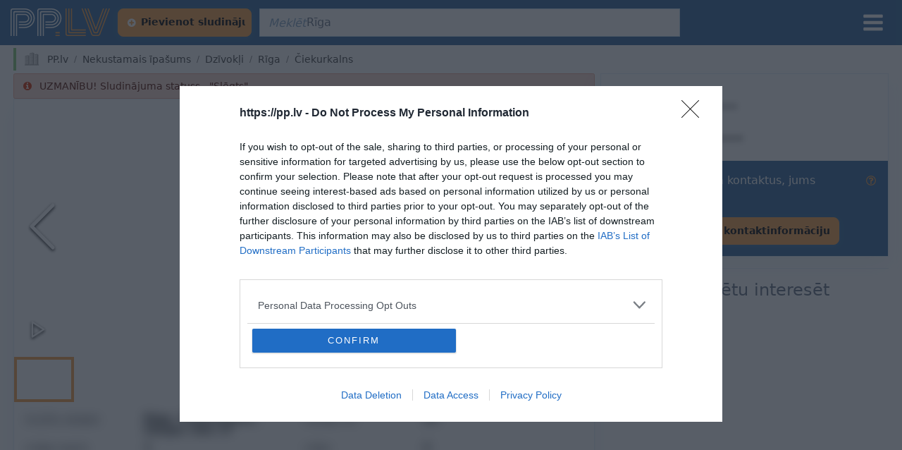

--- FILE ---
content_type: text/css
request_url: https://pp.lv/main_47957f9ee70d8ca1609c.css
body_size: 32913
content:
@keyframes rotating{0%{transform:rotate(0deg)}to{transform:rotate(90deg)}}@keyframes slide-left{0%{opacity:0;transform:translateX(-100%)}to{opacity:1;transform:translateX(0)}}@keyframes mouse-move{21%{transform:translateY(4px) rotate(-10deg)}56%{transform:translate(10px,1px) rotate(10deg)}98%{transform:translate(0)}}@keyframes mouse-click{21%{fill:#828081}98%{fill:#fff}}@keyframes introduceIcon{0%{color:#828081}to{color:#f89f43}}@keyframes iconHighlightRed{0%{color:#f89f43}50%{color:#d22f00}to{color:#f89f43}}@keyframes iconHighlightGreen{0%{color:#f89f43}50%{color:#88bc2a}to{color:#f89f43}}@keyframes iconHighlightGreenGray{0%{color:#fff}50%{color:#f89f43}to{color:#fff}}@keyframes badgeHighlightRedGray{0%{background-color:#828081}50%{background-color:#d22f00}to{background-color:#828081}}@keyframes shakeAnimation{0%{transform:rotate(0)}15%{transform:rotate(5deg)}30%{transform:rotate(-5deg)}45%{transform:rotate(4deg)}60%{transform:rotate(-4deg)}75%{transform:rotate(2deg)}85%{transform:rotate(-2deg)}92%{transform:rotate(1deg)}to{transform:rotate(0)}}@keyframes iconHighlightPink{0%{color:#f89f43}50%{color:#ff4ac7}to{color:#f89f43}}@keyframes colorEase{0%{color:#f89f43}50%{color:#e67909}to{color:#f89f43}}@keyframes opacityAnimate{0%{opacity:0}to{opacity:1}}@keyframes slideUp{0%{opacity:0;transform:translateY(100%)}20%{opacity:1;transform:translateY(0)}80%{opacity:1;transform:translateY(0)}to{opacity:0;transform:translateY(-100%)}}.country-map{text-align:center}.country-map svg{height:auto;margin-bottom:1rem;margin-top:1.35rem;width:65%}.country-map svg path{cursor:pointer;fill:#fff;transform-box:fill-box;transform-origin:center center;transition:1s;transition-delay:.1s;stroke:#aca581;stroke-width:.3px}.country-map svg path:hover{fill:#e89d00!important}.country-map svg .riga_map_svg__riga path{stroke-width:.2px}.country-map svg .riga_district_svg__district path{stroke-width:1px}.country-map svg .latvia_map_svg__7261{cursor:default;fill:#fff;transform-box:fill-box;transform-origin:center center;transition:1s;transition-delay:.1s}.country-map g.active-path path,.country-map path.active-path{stroke:#aca581;stroke-width:.4px;fill:#f68612!important}.selected-map-item{fill:#f89f43}.map-tooltip{background-color:#828081;border-radius:.2rem;color:#fff;display:none;font-size:.875rem;min-width:6rem;padding:0 .5rem;position:absolute;text-align:left;z-index:3}.map-align{display:flex;height:35rem}.map-align .card-columns{column-count:1;display:flex;flex-direction:column;justify-content:center;width:28rem}.map-align svg{margin:0;padding-right:8rem;width:auto}.map-align-riga{height:0}.empty-page,.payment-status,.success-status{margin:1rem auto;text-align:center;width:50%}.empty-page h2,.empty-page h5,.payment-status h2,.payment-status h5,.success-status h2,.success-status h5{color:var(--inverted-text-color);font-size:1.125rem;font-weight:400;margin-top:1.5rem;text-transform:none}.empty-page p,.payment-status p,.success-status p{color:var(--masonry-text);font-size:.875rem;margin-bottom:2rem}.empty-page.error500 i,.payment-status.error500 i,.success-status.error500 i{font-size:12rem}.empty-page.error500 .pp-ico,.empty-page.error500 h5,.payment-status.error500 .pp-ico,.payment-status.error500 h5,.success-status.error500 .pp-ico,.success-status.error500 h5{color:#d22f00}.empty-page.error500 h6,.payment-status.error500 h6,.success-status.error500 h6{font-size:1.125rem;font-weight:400;margin-top:3rem;text-transform:none}.payment-status .pp-check-thin,.success-status .pp-check-thin{color:#4abdac}.payment-status .pp-clock,.success-status .pp-clock{color:#31669b}.payment-status .pp-close-thin,.success-status .pp-close-thin{color:#d22f00}.status-msg{color:#fff;text-align:center;width:50%}.published-page h4{font-size:1.125rem;font-weight:400;text-transform:none}.published-page p{color:var(--masonry-text);font-size:.875rem}.eparaksts img,.parcel-delivery img{background:#bbc7d4;border-radius:1rem;margin-bottom:3rem;padding:2rem}.icon-lg{color:#f89f43;font-size:7rem}.error__page{padding-top:15rem}.error__page,.error__page h2{position:relative}.error__page p{color:var(--masonry-text);font-size:.8rem;max-width:20rem}.error__page button,.error__page p{position:relative;z-index:1}.error__code{color:var(--error-code);font-size:20rem;font-weight:700;position:absolute;right:0;top:10rem;-webkit-user-select:none;-moz-user-select:none;user-select:none;z-index:-1}.checkout-page{background-color:var(--bg-color);padding:2rem 0 4rem}.checkout-page__layout{align-items:flex-start;display:flex;gap:1.5rem}.checkout-page__column{display:flex;flex-direction:column;gap:1rem;width:100%}.checkout-page__column--left{flex:1 1 42.5rem;min-width:0}.checkout-page__column--right{flex:0 0 20rem;max-width:22.5rem;width:100%}.checkout-page__card{background-color:var(--pp-block-bg);border:.0625rem solid var(--border-color);border-radius:.75rem;box-shadow:var(--box-shadow);padding:1.25rem}.checkout-page__section-title{font-size:1.125rem;font-weight:600;margin-bottom:.75rem}.checkout-page__name-block{margin-bottom:.75rem}.checkout-page__name-label{color:var(--icon-color);font-size:.9rem;margin-bottom:.375rem}.checkout-page__name-form{display:flex;flex-wrap:wrap;gap:.625rem}.checkout-page__name-form .btn{flex:0 0 auto}.checkout-page__name-input{flex:1 1 11.25rem}.checkout-page__info-row{align-items:flex-start;display:flex;gap:1rem;justify-content:space-between}.checkout-page__address-name{font-weight:600;margin-bottom:.25rem}.checkout-page__address-text{color:var(--icon-color);font-size:.95rem}.checkout-page__action-link{color:var(--pp-menu);font-weight:600}.checkout-page__address-form{display:flex;flex-direction:column;gap:.75rem}.checkout-page__address-form-row{align-items:stretch;display:flex;flex-wrap:wrap;gap:.75rem}.checkout-page__address-input{flex:1}.checkout-page__address-input .custom__select{background:var(--pp-block-bg);border:.0625rem solid var(--border-color);border-radius:.625rem;box-shadow:var(--box-shadow);left:0;max-height:15rem;overflow-y:auto;position:absolute;right:0;top:calc(100% + .25rem);z-index:5}.checkout-page__address-input .custom__select__option{padding:.5rem .75rem}.checkout-page__address-input .custom__select__option__item{cursor:pointer}.checkout-page__address-input .custom__select__option--empty{color:var(--icon-color);font-size:.9rem}.checkout-page__location-note{color:var(--icon-color);font-size:.85rem}.checkout-page__picker-grid{display:flex;flex-direction:column;gap:.75rem}.checkout-page__picker-option{align-items:center;background-color:var(--pp-block-bg);border:.0625rem solid var(--border-color);border-radius:.625rem;display:flex;justify-content:space-between;padding:.875rem 1rem;text-align:left}.checkout-page__picker-option.is-active{background-color:var(--btn-is-on-bg);border-color:var(--btn-is-on-border);box-shadow:0 0 0 .125rem var(--btn-is-on-bg)}.checkout-page__picker-label{font-weight:600;margin-bottom:.125rem}.checkout-page__picker-hint{color:var(--icon-color);font-size:.9rem}.checkout-page__picker-price{color:var(--default-text-color);font-weight:600;white-space:nowrap}.checkout-page__payment-option{align-items:center;background-color:var(--pp-block-bg);border:.0625rem solid var(--border-color);border-radius:.625rem;display:flex;justify-content:space-between;padding:.875rem 1rem;text-align:left}.checkout-page__payment-option.is-active{background-color:var(--btn-is-on-bg);border-color:var(--btn-is-on-border);box-shadow:0 0 0 .125rem var(--btn-is-on-bg)}.checkout-page__payment-info{display:flex;flex-direction:column;gap:.125rem}.checkout-page__payment-badges{align-items:center;display:flex;flex-wrap:wrap;gap:.375rem}.checkout-page__badge{background-color:var(--pp-bg-gray);border:.0625rem solid var(--border-color);border-radius:.25rem;color:var(--default-text-color);font-size:.75rem;font-weight:600;padding:.125rem .375rem}.checkout-page__summary-card{position:sticky;top:6rem}.checkout-page__summary-title{font-size:1.125rem;font-weight:600;margin-bottom:1rem}.checkout-page__summary-row{align-items:center;display:flex;font-size:.95rem;justify-content:space-between;margin-bottom:.625rem}.checkout-page__summary-row--total{border-top:.0625rem solid var(--border-color);font-size:1.125rem;font-weight:600;margin-top:.75rem;padding-top:.75rem}.checkout-page__placeholder{align-items:center;border:.0625rem dashed var(--border-color);border-radius:.5rem;color:var(--icon-color);display:flex;font-size:.95rem;justify-content:center;min-height:10rem}.checkout-page__secure-note{color:var(--icon-color);font-size:.85rem;margin-top:.75rem;text-align:center}@media(max-width:61.9375rem){.checkout-page{padding:1.5rem 0 3rem}.checkout-page__layout{flex-direction:column}.checkout-page__column--right{flex:1 1 auto;max-width:100%}}.static__header{height:15rem}.static__header__bg{align-items:center;background:linear-gradient(180deg,#fff0 80%,var(--static-gradient) 100%);display:flex;height:15rem;justify-content:center;left:0;position:absolute;right:0;top:4rem}.static__header__bg h3{color:#686868;margin:0}.static__header__logo{transform:scale(1.2)}.static__header .pp_logo_svg__logo_pp{fill:#5b85b0}.static__section{border-bottom:3px solid var(--static-border);margin-bottom:1rem;padding-bottom:1rem}.static__section:last-child:not(:first-child){border:none}.static__section h2{color:#686868;font-size:2rem}.static__section li,.static__section p{color:#686868;font-size:.9rem;margin-bottom:.25rem}.static__section .form-group label{color:#686868}.static-page * h1,.static-page * h2{color:var(--masonry-text);font-size:1.5rem;font-weight:100;margin:1rem 0 .5rem}.static-page * h2{font-size:1.25rem;font-weight:200}.static-page :target:before{content:"";display:block;height:4rem;margin-top:-5.5rem;visibility:hidden}.static-page * li,.static-page * p{color:var(--inverted-text);font-size:.9rem;margin-bottom:.25rem}.static-page * h3{color:var(--form-legend-color);font-weight:400;margin-top:1rem}.static-page .collapse-legend .btn-collapse{left:-2.5rem;top:-.25rem}.static-page .collapse-legend .btn-collapse .btn{border-radius:50%;color:var(--form-legend-color);margin:0}.nav__side__left{align-items:center;background:var(--tab-selected-bg);border:none;border-radius:.9rem;display:flex;justify-content:space-between;margin-bottom:.5rem;padding:.5rem 0;text-align:start}.nav__side__left.active{font-weight:600}.preloader-wrapper,.preloader-wrapper-pp{align-items:center;display:flex;flex-direction:column;justify-content:center;margin:0 auto;min-height:20rem}.preloader-wrapper-pp.amount,.preloader-wrapper.amount{display:inline-flex;height:12px!important;margin:0 .2rem;min-height:auto;min-width:1rem;position:relative}.preloader-wrapper-pp.cropper,.preloader-wrapper.cropper{min-height:auto;width:auto!important}.loader -placeholder{opacity:.75}.loader -placeholder.grid__view{margin:0 0 7px}.loader-lg__svg,.loader-md__svg{bottom:0;left:0;position:absolute;right:0;top:0;fill:none;stroke-width:3px;stroke-linecap:round;stroke:var(--loader-svg-color)}.loader-lg__svg.bg,.loader-md__svg.bg{width:3px;stroke:var(--loader-svg-color)}.loader-lg__svg.animate,.loader-md__svg.animate{dasharray:242.6;animation:loader 1s cubic-bezier(1,1,1,1) 0s infinite;stroke:var(--loader-bg-color)}.loader-lg .cls-1,.loader-lg .cls-2,.loader-md .cls-1,.loader-md .cls-2{fill:var(--loader-svg-color)!important}.loader-sm__svg{bottom:0;left:0;position:absolute;right:0;top:0;fill:none;stroke-width:3px;stroke-linecap:round;stroke:var(--loader-svg-color)}.loader-sm__svg.bg{width:3px;stroke:var(--loader-bg-color)}.loader-sm__svg.animate{dasharray:242.6;animation:loader 1.2s cubic-bezier(1,1,1,1) 0s infinite}.loader-sm .cls-1,.loader-sm .cls-2{fill:var(--loader-svg-color)}@keyframes react-loading-skeleton{to{transform:translateX(100%)}}.react-loading-skeleton{--base-color:#ebebeb;--highlight-color:#f5f5f5;--animation-duration:1.5s;--animation-direction:normal;--pseudo-element-display:block;background-color:var(--base-color);border-radius:.25rem;display:inline-flex;line-height:1;overflow:hidden;position:relative;-webkit-user-select:none;-moz-user-select:none;user-select:none;width:100%}.react-loading-skeleton:after{animation-direction:var(--animation-direction);animation-duration:var(--animation-duration);animation-iteration-count:infinite;animation-name:react-loading-skeleton;animation-timing-function:ease-in-out;background-image:linear-gradient(90deg,var(--base-color),var(--highlight-color),var(--base-color));background-repeat:no-repeat;content:" ";display:var(--pseudo-element-display);height:100%;left:0;position:absolute;right:0;top:0;transform:translateX(-100%)}@media(prefers-reduced-motion){.react-loading-skeleton{--pseudo-element-display:none}}.header-avatar .profile-image-cropper{top:14px}.container-fluid.top-header-container{background-color:var(--header-bg);color:var(--masonry-price);height:4rem;margin-bottom:.25rem;position:sticky;top:0;z-index:1051}.container-fluid.top-header-container .badge{display:block}.container-fluid.top-header-container a{text-decoration:inherit}.container-fluid.top-header-container.ac-open .header-middle-wrapper .header-middle-input{display:block;padding-right:8rem}.header-middle-wrapper{height:4rem}.header-right{font-size:1.2rem;min-width:18.5rem;padding:0 0 0 .8rem}.header-right .button-bookmarks,.header-right .button-chat,.header-right .button-compare,.header-right .button-filters,.header-right .button-my-company,.header-right .button-myads{display:flex;flex-direction:column;height:3rem;justify-content:flex-end;min-width:2.1875rem;padding-bottom:.3rem;text-align:center}.header-right .badge-bookmarks,.header-right .badge-chat,.header-right .badge-compare,.header-right .badge-filters,.header-right .badge-myads{color:#fff;margin:.3rem 0;min-width:-moz-fit-content;min-width:fit-content;padding:0;text-align:center}.header-right .header-right-lang{display:inline-block;padding:0 8px}.header-right .header-right-lang>img{cursor:pointer;display:inline-block;padding-right:2px}.header-right .header-right-lang>span{cursor:pointer;display:inline-block;font-size:.8rem;text-decoration:underline}.header-right a,.header-right>i{cursor:pointer;display:inline-block;position:relative;vertical-align:bottom}.header-right a>i,.header-right>i>i{padding:0 8px}.header-right i{color:#fff}.header-right .btn-burger{padding:0;width:44px}.header-right .btn-burger:hover i{color:var(--btn-burger-hover-color)}.header-right .btn-burger i{color:var(--btn-burger-color);cursor:pointer;font-size:2rem;padding:1rem 0;position:relative;width:32px}.header-right .btn-burger i:hover{color:var(--btn-burger-hover-color)}.header-logo-wrapper{align-content:stretch;display:flex;flex-direction:row;height:4rem;padding-right:.5rem;position:relative}.header-logo-wrapper .powered-by{float:left;line-height:3rem;margin-right:.5rem}.header-logo-wrapper .title-main{cursor:pointer;height:2.5rem;width:9rem}.header-logo-wrapper .title-main svg{max-height:100%;max-width:100%}.header-logo-wrapper .title-main .title-image{display:block}.header-logo-wrapper .title-main .title-image-mobile{display:none}.header-right-lang .pp-lang{background-size:1rem;padding:.35rem .65rem .4rem}.header-right-lang .pp-lang.ru{background-position:0 -.75rem}.header-language{color:#dfe7f0;font-size:1.125rem;font-weight:100;line-height:1;padding:1.5rem .5rem 0;text-transform:uppercase}.header-language:hover{color:#fff}.social-link{padding-top:1.2rem}.language-switch,.language-switch a{align-items:center;display:flex}.footer-wrapper{background-color:var(--footer-bg);color:var(--masonry-text);font-size:.875rem;font-weight:400;margin-top:.5rem;min-height:5.5rem;padding:1rem}.footer-wrapper div a:hover{text-decoration:underline}.footer-wrapper div a{color:var(--masonry-text);cursor:pointer;line-height:1;text-decoration:none}.footer-wrapper div a div{text-decoration:underline}.footer-wrapper div i{cursor:pointer;font-size:1rem;padding:0 10px 0 0;width:1.625rem}.footer-wrapper .powered-by-inbox .txt{fill:var(--inverted-text-color)!important}html{font-size:16px;overflow-y:scroll;scroll-behavior:auto!important}body{padding-right:0!important}body a:focus{color:unset}body a:focus,body a:hover{text-decoration:unset}body button,body input{font-family:system-ui,BlinkMacSystemFont,Segoe UI,Noto Sans,Helvetica,Arial,sans-serif,Apple Color Emoji,Segoe UI Emoji}label{cursor:pointer}.d-grid{display:grid}.grid-column-repeat{grid-template-columns:repeat(auto-fit,minmax(3rem,1fr))}.grid-template-columns-2{grid-template-columns:repeat(2,1fr)!important}.main-wrapper{min-height:calc(100vh - 11.75rem)}.pp-category,.pp-ico,.pp-landing{display:inline-block;speak:none;text-decoration:inherit;text-rendering:auto;text-transform:none;-webkit-font-smoothing:antialiased;-moz-osx-font-smoothing:grayscale;font-weight:400}.align-middle{align-items:center;align-self:center;display:flex}.w-90{width:90%!important}.w-20{width:20%!important}.min-w-2rem{min-width:2rem}.single-line{overflow:hidden;text-overflow:ellipsis;white-space:nowrap}.height-2{height:2rem;line-height:1}.line-clamp-2{display:block;display:-webkit-box!important;height:auto;max-height:2.65rem;overflow:hidden;line-clamp:2;-webkit-line-clamp:2;line-height:1.15rem;text-overflow:ellipsis;text-wrap:wrap;white-space:break-spaces}.cursor-grab{cursor:grab}.cursor-grabbing{cursor:grabbing;display:block;height:100%;left:0;position:absolute;right:0;top:0;width:100%}.cursor-pointer{cursor:pointer!important}.cursor-default{cursor:default!important}.pp-block{background-color:var(--pp-block-bg);border:1px solid var(--pp-block-border);box-shadow:0 12px 28px #76aacb1a}.menu-horizontal{display:inline-block;margin:0;padding:0}.menu-horizontal-list{display:inline-block;vertical-align:top}.menu-horizontal-list div{display:inline}.image-placeholder{align-items:center;color:var(--image-placeholder-color);display:flex;font-size:5rem;height:100%;justify-content:center;width:100%}.line-height-1{line-height:1}.lh-1-4{line-height:1.4}input::-webkit-inner-spin-button,input::-webkit-outer-spin-button{-webkit-appearance:none}input[type=number]{-moz-appearance:textfield}.m--4{margin:-1rem}.ms--1{margin-left:-.25rem}.pp-plan_private:before{content:""}.gray-text{color:#828081!important}.blue-text{color:#295e7e!important}.no-border{border:none!important}.text-yellow{color:#f89f43!important}.text-gray{color:var(--masonry-text)}.skeleton-icon{color:#eee!important;font-size:1rem;padding:.25rem .25rem .25rem .55rem}.show-more{color:#d22f00!important;cursor:pointer;font-size:.75rem;text-transform:uppercase}.fs-1rem{font-size:1rem!important}.fs-1-5rem{font-size:1.5rem!important}.fs-075{font-size:.75rem!important}.fs-085{font-size:.85rem!important}.fs-095{font-size:.95rem!important}.h025rem{height:.25rem}.h25rem{height:2.5rem}.fw-100{font-weight:100!important}.fw-400{font-weight:400!important}.fw-500{font-weight:500!important}.link-light{color:#dfe7f0}.link-dark{color:var(--inverted-link-color)}.text-inverted{color:var(--inverted-text-color)}.form-control.code-snip{border:none;height:auto}.form-control.code-snip button{bottom:0;position:absolute;right:1rem;top:0}.discount-range{margin:0 5rem}.prices{margin-bottom:1rem;text-align:center}.prices__original{color:#828081}.prices__new{color:var(--masonry-price);font-size:1.3rem;font-weight:700}.prices__period{color:#828081}.v-code{border-bottom:1px solid #ccc}.trans-cat{background-color:var(--trans-cat)}.cat-list{text-decoration:none}i.telegram{align-items:center;background-color:#1c93e3;border-radius:50%;color:#fff!important;display:inline-flex;font-size:.65rem!important;height:1.2rem;justify-content:center;margin:0 .25rem 0 0;padding-right:.1rem!important;width:1.2rem}.cat-transport{border-color:var(--cat-transport)!important}.cat-transport:after{color:var(--cat-transport)!important}.cat-transport .multilevel__category__child i{background:var(--cat-transport)!important}.cat-realEstate{border-color:var(--cat-realEstate)!important}.cat-realEstate:after{color:var(--cat-realEstate)!important}.cat-realEstate .multilevel__category__child i{background:var(--cat-realEstate)!important}.cat-clothes{border-color:var(--cat-clothes)!important}.cat-clothes:after{color:var(--cat-clothes)!important}.cat-clothes .multilevel__category__child i{background:var(--cat-clothes)!important}.cat-services{border-color:var(--cat-services)!important}.cat-services:after{color:var(--cat-services)!important}.cat-services .multilevel__category__child i{background:var(--cat-services)!important}.cat-health{border-color:var(--cat-health)!important}.cat-health:after{color:var(--cat-health)!important}.cat-health .multilevel__category__child i{background:var(--cat-health)!important}.cat-animals{border-color:var(--cat-animals)!important}.cat-animals:after{color:var(--cat-animals)!important}.cat-animals .multilevel__category__child i{background:var(--cat-animals)!important}.cat-garden{border-color:var(--cat-garden)!important}.cat-garden:after{color:var(--cat-garden)!important}.cat-garden .multilevel__category__child i{background:var(--cat-garden)!important}.cat-electronic{border-color:var(--cat-electronic)!important}.cat-electronic:after{color:var(--cat-electronic)!important}.cat-electronic .multilevel__category__child i{background:var(--cat-electronic)!important}.cat-construction{border-color:var(--cat-construction)!important}.cat-construction:after{color:var(--cat-construction)!important}.cat-construction .multilevel__category__child i{background:var(--cat-construction)!important}.cat-homeStuff{border-color:var(--cat-homeStuff)!important}.cat-homeStuff:after{color:var(--cat-homeStuff)!important}.cat-homeStuff .multilevel__category__child i{background:var(--cat-homeStuff)!important}.cat-food{border-color:var(--cat-food)!important}.cat-food:after{color:var(--cat-food)!important}.cat-food .multilevel__category__child i{background:var(--cat-food)!important}.cat-agriculture{border-color:var(--cat-agriculture)!important}.cat-agriculture:after{color:var(--cat-agriculture)!important}.cat-agriculture .multilevel__category__child i{background:var(--cat-agriculture)!important}.cat-production{border-color:var(--cat-production)!important}.cat-production:after{color:var(--cat-production)!important}.cat-production .multilevel__category__child i{background:var(--cat-production)!important}.cat-kids{border-color:var(--cat-kids)!important}.cat-kids:after{color:var(--cat-kids)!important}.cat-kids .multilevel__category__child i{background:var(--cat-kids)!important}.cat-hobby{border-color:var(--cat-hobby)!important}.cat-hobby:after{color:var(--cat-hobby)!important}.cat-hobby .multilevel__category__child i{background:var(--cat-hobby)!important}.cat-charity{border-color:var(--cat-charity)!important}.cat-charity:after{color:var(--cat-charity)!important}.cat-charity .multilevel__category__child i{background:var(--cat-charity)!important}.cat-adultContent{border-color:var(--cat-adultContent)!important}.cat-adultContent:after{color:var(--cat-adultContent)!important}.cat-adultContent .multilevel__category__child i{background:var(--cat-adultContent)!important}.cat-discount{border-color:var(--cat-discount)!important}.cat-discount:after{color:var(--cat-discount)!important}.cat-discount .multilevel__category__child i{background:var(--cat-discount)!important}.share-publish{margin:0 0 2rem}.share-publish button{background:none;border:none;margin-right:1rem}.share-publish span{color:#828081;font-size:.875rem}.background-transparent{background-color:#0000!important}.border-none{border:none!important}.h-3rem{height:3rem}.h-4rem{height:4rem}.letter-spacing-2{letter-spacing:2px}.unset-all{all:unset}.dropdown.show .dropdown-menu{box-shadow:var(--bs-dropdown-box-shadow)}.blur{filter:blur(5px)}.z-1200{z-index:1200}.box-shadow{box-shadow:var(--box-shadow)}.bg-shadow{box-shadow:0 12px 28px #76aacb1a}.pointer-events-none{pointer-events:none}.rotate-90{transform:rotate(90deg)}.rotate-180{transform:rotate(180deg)}.clearfix{clear:both}.bottom-05{bottom:.5rem}.bottom-2{bottom:2rem}.right-025{right:.25rem}.right-075{right:.75rem}.right-1{right:1rem}.right-2{right:2rem}.scale-06{transform:scale(.6)}.bg-gray{background-color:var(--bg-color)}.price-color{color:var(--masonry-price)}.hover-underline:hover{text-decoration:underline!important}.text-trusted{color:#29ba3f!important}.text-verified{color:#4aa6ef!important}.list-none{list-style:none;margin:0;padding:0}.list-style-circle{list-style:circle}.aspect32{aspect-ratio:3/2}.aspect34{aspect-ratio:3/4}.aspect43{aspect-ratio:4/3}.b-top{border-top:1px solid var(--pp-block-border)}.b-bottom{border-bottom:1px solid var(--pp-block-border)}.Select{position:relative}.Select input::-webkit-contacts-auto-fill-button,.Select input::-webkit-credentials-auto-fill-button{display:none!important}.Select input::-ms-clear,.Select input::-ms-reveal{display:none!important}.Select.is-disabled .Select-arrow-zone{cursor:default;pointer-events:none}.Select.is-disabled .Select-arrow-zone:hover{box-shadow:none}.Select.is-searchable.is-focused:not(.is-open)>.Select-control,.Select.is-searchable.is-open>.Select-control{cursor:text}.Select.has-value.Select--single>.Select-control .Select-value a.Select-value-label,.Select.has-value.is-pseudo-focused.Select--single>.Select-control .Select-value a.Select-value-label{cursor:pointer;text-decoration:none}.Select.has-value.Select--single>.Select-control .Select-value a.Select-value-label:focus,.Select.has-value.Select--single>.Select-control .Select-value a.Select-value-label:hover,.Select.has-value.is-pseudo-focused.Select--single>.Select-control .Select-value a.Select-value-label:focus,.Select.has-value.is-pseudo-focused.Select--single>.Select-control .Select-value a.Select-value-label:hover{outline:none;text-decoration:underline}.Select.has-value.is-pseudo-focused .Select-input{opacity:0}.Select.Select--rtl{direction:rtl;text-align:right}.Select-control{cursor:default;display:table;font-style:italic;font-weight:400;outline:none;overflow:hidden;position:relative;width:100%}.Select-control .Select-input:focus{outline:none}.Select--single>.Select-control .Select-value,.Select-placeholder{bottom:0;font-size:1.1rem;left:0;max-width:100%;overflow:hidden;padding:.5rem;position:absolute;right:0;text-overflow:ellipsis;text-transform:none;top:0;white-space:nowrap}.Select-input{position:absolute;top:0;vertical-align:middle}.Select-input>input{-webkit-appearance:none;background:none #0000;border:0;box-shadow:none;cursor:default;display:inline-block;font-family:inherit;font-size:inherit;font-weight:700;line-height:17px;margin:0;outline:none;padding:.85rem 2.8rem .85rem .75rem;width:100%}.is-focused .Select-input>input{cursor:text}.Select-control:not(.is-searchable)>.Select-input{outline:none}.Select-loading-zone{cursor:pointer;display:table-cell;position:relative;text-align:center;vertical-align:middle}.Select-clear{line-height:1}.Select--multi .Select-multi-value-wrapper,.Select-clear{display:inline-block}.Select-multi-value-wrapper{margin-right:auto}.Select-multi-value-wrapper .selected-category{align-items:center;background:none!important;font-style:normal;font-weight:700!important}.Select-multi-value-wrapper span{align-items:center;cursor:pointer;display:flex;font-size:1rem;font-weight:700;height:2.75rem;line-height:1.5;overflow:hidden;padding-left:.75rem}.Select .Select-aria-only{display:inline-block;height:1px;margin:-1px;position:absolute;width:1px;clip:rect(0,0,0,0);float:left;overflow:hidden}.Select-arrow-zone{border-left:2px solid #e8e8e8;cursor:pointer;display:table-cell;height:40px;padding-top:.5rem;position:absolute;right:0;text-align:center;top:2px;vertical-align:top;width:46px}.Select--rtl .Select-arrow-zone{padding-right:0}.Select-arrow:before{content:"";font:700 normal normal 1.5rem font-ico}@keyframes Select-animation-fadeIn{0%{opacity:0}to{opacity:1}}input[type=search]::-webkit-search-cancel-button{appearance:none}.header-middle-wrapper{display:flex;flex-direction:row;vertical-align:middle;width:100%}.header-middle-wrapper .header-middle-input{align-items:center;display:flex;position:relative;width:100%}.header-middle-wrapper .header-middle-input .Select-input{padding-right:7.5rem;top:-1px;width:100%}.header-middle-wrapper .header-middle-input .Select-input input{color:#000;width:97%!important}.header-middle-wrapper .header-middle-input .Select-control{align-items:center;background-color:#fff;display:flex;height:2.5rem}.header-middle-wrapper .header-middle-input .Select.is-focused:not(.is-open)>.Select-control{border-color:#9ab4c1}.header-middle-wrapper .header-middle-input .Select-loading{border:2px solid #4e89b3;border-right-color:#cfd9e2}.header-middle-wrapper .header-middle-input .Select-loading-zone{margin:0 auto}.header-middle-wrapper .header-middle-input .Select-placeholder{align-items:center;color:#828081;display:flex;font-size:.95rem;font-style:normal;overflow:hidden;text-overflow:ellipsis;white-space:nowrap}.header-middle-wrapper .header-middle-input .Select-menu{max-height:none;overflow:visible}.header-middle-wrapper .header-middle-input .Select-menu-outer{border:none;border-radius:0 0 .5rem .5rem;margin:0 0 .15rem;max-height:1000px;overflow-y:scroll;position:static}.header-middle-wrapper .header-middle-input .Select-option .pp-category{text-align:center}.header-middle-wrapper .header-middle-input .Select-option:hover{background-color:var(--header-search-hover-bg)}.header-middle-wrapper .header-middle-input .Select-option.classified{color:#828081;letter-spacing:0;line-height:1;text-transform:none}.header-middle-wrapper .header-middle-input .Select-option.classified b{color:var(--form-input-color);display:block}.header-middle-wrapper .header-middle-input .Select-option.classified .img-wrapper{margin:.2rem .5rem .2rem 0;text-align:center;width:3.125rem}.header-middle-wrapper .header-middle-input .Select-option.classified .img-wrapper .image-placeholder{background-color:var(--pp-bg-gray);border-radius:.2rem;display:flex;flex-direction:column;height:2.25rem;justify-content:center;margin-right:.5rem;overflow:hidden;position:relative;text-align:center;width:3.125rem}.header-middle-wrapper .header-middle-input .Select-option.classified .img-wrapper img{border-radius:.2rem;max-height:3.125rem;max-width:3.125rem}.header-middle-wrapper .header-middle-input .Select-option:last-child{border-radius:0}.header-middle-wrapper .header-middle-input .search-content span{color:var(--header-search-color);line-height:1.2;word-break:break-word}.header-middle-wrapper .header-middle-input .price{color:var(--masonry-price);font-weight:700;margin-left:auto;position:relative;white-space:nowrap}.header-middle-wrapper .header-middle-input .old-price{bottom:1rem;font-size:.75rem}.header-middle-wrapper .header-middle-input .count{color:#828081;margin-left:auto}.header-middle-wrapper .header-middle-input .header-search{align-items:center;display:flex;width:100%}.header-middle-wrapper .header-middle-input .automatic-values{color:#667284;font-weight:300;height:2.5rem;left:65px;overflow:hidden;pointer-events:none;position:absolute;top:0;transform:translateY(0)}.header-middle-wrapper .header-middle-input .automatic-values .search__suggestion{height:2.5rem;overflow:hidden;position:relative}.header-middle-wrapper .header-middle-input .automatic-values .search__suggestion p{animation:slideUp 4s infinite;bottom:.5rem;margin:0;opacity:0;overflow:hidden;position:absolute;text-overflow:ellipsis;transform:translateY(100%);white-space:nowrap}.header-middle-wrapper .header-middle-input .btn{align-items:center;display:flex;justify-content:center;margin-right:.7rem;min-width:inherit;overflow:visible}.header-middle-wrapper .header-middle-input .search-btn-wrapper{align-items:center;display:flex;height:2.375rem;position:absolute;right:.3rem;top:.05rem}.header-middle-wrapper .header-middle-input .search-btn-wrapper i.pp-close{color:#828081}.header-middle-wrapper .header-middle-input .btn.btn-search{border:none;box-shadow:none;height:2rem;margin:0;min-width:auto;padding:.5rem .7rem;z-index:5}.header-middle-wrapper .header-middle-input input{background:var(--form-input-bg);border:none;border-radius:0;color:var(--form-input-color);height:2.5rem;padding:0 8rem 0 .75rem}.header-middle-wrapper .header-middle-input .search-main{flex-direction:column;overflow:hidden;z-index:5}.header-middle-wrapper .header-middle-input .search-main.highlight .Select-control{border:1px solid #f89f43}.header-middle-wrapper .header-middle-input .search-main i.pp-ico:hover{opacity:1}.header-middle-wrapper .header-middle-input .auto-complete{background-color:#fff;border-radius:.2rem;left:0;position:absolute;right:0}.header-middle-wrapper .header-middle-input .auto-complete i.pp-ico{color:#fff;opacity:1}.header-middle-wrapper .header-middle-input .auto-complete .btn{background-color:#f89f43;border-color:#f89f43;border-top-left-radius:0;border-top-right-radius:0;margin:0}.header-middle-wrapper .header-middle-input .auto-complete .btn:hover{background-color:#f68612}.search-btn-loader{left:.35rem;position:absolute;top:.45rem}.ac-open .header-middle-input{flex-direction:column}.ac-open .header-middle-input .header-search{position:absolute;top:.75rem;z-index:99999}.ac-open .btn-create{display:none!important}.btn-create span{height:14px;overflow:hidden;width:9.25rem}.btn-create i{width:1.25rem}.btn-see-all{border-top:1px solid #fff;margin-left:0!important}.Select-menu-outer,.manual-cat{background-color:var(--header-search-bg);box-shadow:0 0 1px #0000001a;line-height:1.25;list-style:none;width:100%;z-index:1001}.Select-menu-outer .search-option,.Select-menu-outer .selected-category,.Select-menu-outer li,.manual-cat .search-option,.manual-cat .selected-category,.manual-cat li{align-items:center;border-bottom:2px solid var(--pp-bg-gray)!important;cursor:pointer;display:flex;font-size:1rem;font-weight:100;height:2.75rem;line-height:1.5;overflow:hidden;padding:.5rem}.Select-menu-outer .search-option.is-focused,.Select-menu-outer .search-option.is-selected,.Select-menu-outer .selected-category.is-focused,.Select-menu-outer .selected-category.is-selected,.Select-menu-outer li.is-focused,.Select-menu-outer li.is-selected,.manual-cat .search-option.is-focused,.manual-cat .search-option.is-selected,.manual-cat .selected-category.is-focused,.manual-cat .selected-category.is-selected,.manual-cat li.is-focused,.manual-cat li.is-selected{background-color:var(--pp-bg-gray)}.Select-menu-outer .search-option:last-of-type,.Select-menu-outer .selected-category:last-of-type,.Select-menu-outer li:last-of-type,.manual-cat .search-option:last-of-type,.manual-cat .selected-category:last-of-type,.manual-cat li:last-of-type{border:none;font-style:normal}.Select-menu-outer .search-option.is-disabled,.Select-menu-outer .selected-category.is-disabled,.Select-menu-outer li.is-disabled,.manual-cat .search-option.is-disabled,.manual-cat .selected-category.is-disabled,.manual-cat li.is-disabled{border-bottom:.5rem solid;min-height:auto;pointer-events:none;position:relative;top:-1px}.Select-menu-outer .search-option .pp-category,.Select-menu-outer .search-option .pp-landing,.Select-menu-outer .selected-category .pp-category,.Select-menu-outer .selected-category .pp-landing,.Select-menu-outer li .pp-category,.Select-menu-outer li .pp-landing,.manual-cat .search-option .pp-category,.manual-cat .search-option .pp-landing,.manual-cat .selected-category .pp-category,.manual-cat .selected-category .pp-landing,.manual-cat li .pp-category,.manual-cat li .pp-landing{display:table-cell;font-size:1.25rem;margin-right:.5rem;width:2rem}.Select-menu-outer .search-option .pipe,.Select-menu-outer .selected-category .pipe,.Select-menu-outer li .pipe,.manual-cat .search-option .pipe,.manual-cat .selected-category .pipe,.manual-cat li .pipe{border-color:#9b9b9b;margin-right:.5rem}.Select-menu-outer:focus,.manual-cat:focus{outline:none}.Select-menu-outer .Select-clear,.manual-cat .Select-clear{color:#f89f43;font-style:normal;font-weight:700}.Select-menu-outer .Select-clear-zone,.manual-cat .Select-clear-zone{vertical-align:text-top}.Select-placeholder{line-height:1.2}.manual-select{color:#31669b99;font-style:italic;font-weight:100;line-height:1.5}.manual-select .selected-category{color:#000;font-size:1.125rem;font-style:normal;font-weight:700;letter-spacing:1.5px;position:relative;text-transform:uppercase;top:-3px}.manual-select .selected-category.is-selected{background-color:var(--pp-bg-gray)}.manual-select .selected-category.is-focused{background-color:#dedede}.manual-select .selected-category .pp-category,.manual-select .selected-category .pp-landing{display:table-cell;font-size:1.25rem;width:2rem}.pp-select .btn{align-items:baseline;color:#cbe0eb;display:flex;font-size:.75rem;height:2.2rem;min-width:12.5rem;padding:.5rem;text-align:left}.pp-select .btn:after{display:none}.pp-select .dropdown-divider{margin:0}.pp-select i{color:#f89f43;font-size:1rem;font-weight:700;padding:0;text-shadow:-1px 0 #f89f43,0 1px #f89f43,1px 0 #f89f43,0 -1px #f89f43}.pp-select .Select-arrow-zone{border:none}.pp-select .Select--multi{padding:0 .75rem!important}.pp-select .Select--multi.has-value{padding:.75rem!important}.pp-select .Select--multi .Select-input{margin:0}.pp-select .Select--multi .Select-value{background-color:#f89f43;border:1px solid #f89f43;color:#fff;display:inline-flex;font-style:normal;margin:0 .25rem .25rem 0}.pp-select .Select--multi .Select-value .Select-value-icon,.pp-select .Select--multi .Select-value .Select-value-label{cursor:pointer;font-size:.85rem;font-weight:400;height:auto;padding:0 5px}.pp-select .Select--multi .Select-clear{font-style:normal}.pp-select .Select--multi .Select-value-icon{border-right:1px solid #fab874;padding:2px 5px}.pp-select .Select--multi .Select-value-icon:focus,.pp-select .Select--multi .Select-value-icon:hover{background-color:#f68612;color:#fff}.pp-select .Select--multi.has-value .Select-input{padding-top:1px;top:auto}.pp-select .Select--multi.has-value .Select-input>input{padding:0}.pp-select .Select-control{align-items:center;display:flex}.pp-select .Select-menu-outer{z-index:5}.pp-select .Select-input{padding-left:0}.has-checkbox{margin:0}.has-checkbox .search-option{border-bottom:0}.has-checkbox .search-option.custom-checkbox{cursor:pointer;display:flex;padding-left:1.5rem;position:relative}.has-checkbox .search-option.custom-checkbox .form-check-input{margin-left:-1rem;margin-top:-.25rem}.has-checkbox .search-option.custom-checkbox .form-check-label{align-items:center;border-bottom:1px solid #dedede;bottom:0;cursor:pointer;display:flex;left:0;padding-left:2rem;padding-top:0;position:absolute;right:0;top:0}.has-checkbox .search-option.custom-checkbox .form-check-label:after,.has-checkbox .search-option.custom-checkbox .form-check-label:before{left:.5rem;top:.75rem}.custom-checkbox.form-group{margin-bottom:0;margin-top:.25rem}.category-picker.Select.has-value.Select--single{height:auto}.category-picker.Select.has-value.Select--single>.Select-control .Select-value{background-color:#9b9b9b;border:1px solid #9b9b9b;border-radius:.2rem;color:#fff;cursor:pointer;display:inline-block;font-size:.9em;font-style:normal;margin-bottom:.25rem;margin-right:auto;padding:.06rem .7rem;position:inherit;white-space:nowrap}.category-picker.Select.has-value.Select--single>.Select-control .Select-value .Select-value-label{align-items:center;color:#fff;display:flex;font-size:.8125rem;font-weight:500;height:1.5rem;text-transform:uppercase}.category-picker.Select.has-value.Select--single>.Select-control .Select-value .Select-value-label .pp-ico{color:#fff;font-size:1.5rem;font-weight:400;padding-right:.5rem;text-shadow:none}.category-picker.Select.has-value.Select--single>.Select-control .Select-value .Select-value-label span{padding-top:.2rem;width:100%}.category-picker.pp-select .Select-control{padding:.5rem 2.8rem .3rem .5rem}.category-picker.pp-select .Select-value .pp-angle-down{border-left:1px solid #fff;color:#fff;font-weight:400;margin-left:.8rem;padding-left:.5rem;text-shadow:-1px 0 #fff,0 1px #fff,1px 0 #fff,0 -1px #fff}.category-picker .Select-menu{max-height:37.2rem}.category-picker .Select-menu-outer{max-height:37.5rem}.category-picker .preloader-wrapper{margin-top:-.85rem}.empty-select .Select-menu-outer{display:none}.custom__select{background-color:var(--header-search-bg);border-top-color:var(--border-color);border:1px solid var(--border-color);box-shadow:0 4px 4px 1px #0000001a;box-sizing:border-box;left:3px;line-height:1.25;list-style:none;margin-top:-1px;max-height:295px;overflow-y:scroll;position:absolute;top:100%;width:100%;z-index:1050}.custom__select__option{align-items:center;border-bottom:2px solid var(--border-color);color:var(--form-select-color);cursor:pointer;display:flex;font-weight:100;height:2.75rem;overflow:hidden;padding:8px 10px}@media(max-width:369px){.custom__select__option{height:-moz-fit-content;height:fit-content}}.custom__select__option:last-child{border:none}.custom__select__option:hover{background-color:var(--header-search-hover-bg)}.custom__select__option__item{align-items:center;display:flex;min-height:2.75rem;width:100%}@media(max-width:369px){.custom__select__option__item{min-height:-moz-fit-content;min-height:fit-content}}.search-select .clear-button{cursor:pointer;position:absolute;right:8px;top:50%;transform:translateY(-50%)}.search-select .dropdown-menu{background:var(--header-search-bg);box-shadow:0 2px 4px #0000001a;display:block;left:0;list-style:none;max-height:200px;overflow-y:auto;position:absolute;right:0;top:100%;z-index:1000}.search-select .dropdown-item{cursor:pointer;padding:8px 12px}.search-select .dropdown-item:hover{background-color:var(--header-search-hover-bg)}.search-select .dropdown-item.selected{background-color:#e0e0e0}.select-color{background-image:linear-gradient(0deg,#0000,#ffffff80);border:1px solid #ededed;border-radius:.2rem;height:1.25rem;margin-right:.5rem;width:1.5rem}.gold{background:linear-gradient(45deg,#bf953f,gold)}.silver{background:linear-gradient(45deg,#aaa9ad,#eee)}.multicolor{background-image:linear-gradient(90deg,red,orange,#ff0,green,blue)}.animal-skin{background-image:url(/color-skin.89067cead6c7c80385f60695638a5e9a.png)}.swiper{display:block;list-style:none;margin-left:auto;margin-right:auto;overflow:hidden;padding:.25rem;position:relative;z-index:1}.swiper .swiper-nav{align-items:end;background:#f89f43;border:1px solid #f89f43;border-radius:50%;color:#fff;cursor:pointer;display:flex;font-size:2rem;height:5rem;opacity:0;padding:.75rem;position:absolute;top:-2rem;transition:visibility 0s,opacity .5s linear;visibility:hidden;width:5rem;z-index:1}.swiper .swiper-nav.pp-angle-left{justify-content:end;left:-2rem}.swiper .swiper-nav.pp-angle-right{right:-2rem}.swiper:not(.swiper-backface-hidden):hover .swiper-nav{opacity:1;visibility:visible}.swiper-wrapper{box-sizing:initial;display:flex;height:100%;position:relative;transition-property:transform;transition-timing-function:var(--swiper-wrapper-transition-timing-function,initial);width:100%;z-index:1}.swiper-horizontal{touch-action:pan-y}.swiper-vertical{touch-action:pan-x}.swiper-slide,swiper-slide{display:block;flex-shrink:0;height:100%;position:relative;transition-property:transform;width:100%}.swiper-slide-invisible-blank{visibility:hidden}.swiper-autoheight,.swiper-autoheight .swiper-slide{height:auto}.swiper-autoheight .swiper-wrapper{align-items:flex-start;transition-property:transform,height}.swiper-backface-hidden .swiper-slide{backface-visibility:hidden;transform:translateZ(0)}.swiper-pagination{bottom:.5rem;color:#828081;font-size:.85rem;left:0;position:absolute;right:0;text-align:center}.btn{box-shadow:0 2px 10px #76abcb33;white-space:nowrap}.btn.focus,.btn:focus{outline:none}.btn.disabled,.btn:disabled{cursor:no-drop!important}.btn.active,.btn:active{background-image:none}.btn:hover{cursor:pointer}.btn i{color:#fff;font-size:.85rem;padding-right:.4rem}.btn.is-on{background:var(--btn-is-on-bg);border:1px solid var(--btn-is-on-border);color:var(--bs-btn-color)}.btn.is-on i.pp-bar-chart,.btn.is-on i.pp-heart{color:#f89f43}.btn i{line-height:.8125rem}.btn .pp-pp{font-size:1rem}.btn span{display:inline-flex;min-width:1rem}.btn__detailed-view{position:absolute}.btn__show-properties{top:6.25rem}.btn.share-type{box-shadow:none}.btn-primary i{color:var(--btn-primary-icon-color)}.icon{background:none;border:none;color:#fff;font-size:2rem}.btn-position-right{float:right}.btn-position-right button{margin-left:1rem;min-width:7rem}.btn-action{align-items:center;display:inline-flex;height:2rem;min-width:auto;padding:.5rem;width:2rem}.btn-action span{display:none}.btn-action i{color:var(--btn-action-icon)}.btn-action.btn-back{font-size:.75rem;font-weight:400;width:inherit}.btn-action.btn-sort{font-weight:400;text-align:left;width:auto}.btn-action.btn-sort span{display:inline-block}.btn-inline .btn-secondary{margin-right:.5rem}.share-lg{font-size:1.125rem}.share-lg .btn-action{align-items:center;display:inline-flex;height:3rem;justify-content:center}.share-lg .btn-action.soc-fb i{color:#3a5997}.share-lg .btn-action.soc-x i{color:#000}.share-lg .btn-action.soc-wa i{color:#25d366}.share-lg .btn-action.soc-ln i{color:#0077b5}.share-lg .btn-action.soc-pn i{color:#c92229}.share-lg .btn-action.soc-dr i{color:#ff6602}.share-lg .btn-action i{font-size:2rem}.share-lg .btn-action span{color:#828081;display:inline-block;font-size:.875rem;font-weight:700;margin-left:.5rem}.share-lg .btn-action span.social-ico{margin:0}a.btn.disabled,fieldset[disabled] a.btn{pointer-events:none}.btn-secondary{font-weight:400}.btn-secondary i{color:var(--icon-color)}.btn-secondary:focus{color:initial}.btn-default{border:1px solid #fff;color:#fff;width:100%}.btn-default:hover{background-color:#00000080;color:#fff}.btn-default:active{background-color:#fff;color:#000}.btn-default i{color:#f89f43}.btn-sm{align-items:center;display:inline-flex;font-size:.75rem;height:2rem;padding:.5rem}a.btn-icon i{color:#828081}a.btn-icon:hover i{color:#000!important}.btn-block{display:block;width:100%}input[type=button].btn-block,input[type=reset].btn-block,input[type=submit].btn-block{width:100%}button{cursor:pointer}button:focus{outline:0}.back-btn{cursor:pointer}.back-btn span{font-size:.75rem;text-transform:uppercase}.back-btn i{color:#f89f43;font-size:1rem;padding:.4rem .4rem .4rem .8rem}.back-btn i,.btn-icon{cursor:pointer}.filter-btn{margin:0;padding:0}.filter-btn .form-check-label{align-items:center;border-radius:.2rem;cursor:pointer;display:flex;margin-right:.3rem;padding:.2rem .3rem}.filter-btn .form-check-label:after,.filter-btn .form-check-label:before{display:none}.filter-btn .form-check-label span{position:relative;z-index:1}.filter-btn .form-check-input:checked~.form-check-label{background-color:#f89f43}.btn-transparent{background-color:#0000;color:#fff;font-weight:700}.btn-transparent:hover{background-color:#1f2532b3;color:#fff}.btn-transparent:active i{color:#000}.btn-transparent i{color:#fff}.btn-edit{background:#fff;border:1px solid var(--form-select-border);height:2rem;padding:0;position:absolute;right:.25rem;top:.25rem;width:2rem;z-index:5}.btn-edit i{color:#828081;padding:0}.btn-edit:hover{background-color:#f89f43;border-color:#f89f43}.btn-edit:hover i{color:#fff}.btn-add-more{box-shadow:none;height:auto;padding:0}.btn-add-more,.btn-add-more i{color:var(--btn-action-icon)}.btn-add-more:focus{box-shadow:none}.btn-add-more:active{border:none}.btn-add-more:hover i{color:var(--btn-secondary-hover-text)}.two-buttons-l{display:flex;margin-bottom:1rem}.two-buttons-l .btn{margin-left:.25rem;width:50%}.two-buttons-l .btn:first-of-type{margin-left:0}.two-buttons-s{display:flex}.two-buttons-s .btn{margin-left:.1rem}.two-buttons-s .btn:first-of-type{margin-left:0;margin-right:.1rem}.btn-only-icon{background:#0000;border:none;box-shadow:none;color:var(--icon-color)}.btn-only-icon:hover{background:#0000;color:var(--icon-color-hover)}.btn-only-icon:hover .pp-bar-chart,.btn-only-icon:hover .pp-heart-o{color:#f89f43}.btn-only-icon:hover i{color:var(--icon-color-hover)}.btn-only-icon:active,.btn-only-icon:focus{background:#0000!important;outline:1px auto -webkit-focus-ring-color}.btn-only-icon.is-on .pp-bar-chart,.btn-only-icon.is-on .pp-heart{color:#f89f43}.btn-loan{align-items:center;background-color:#edf8f6;border:1px solid #4abdac;display:flex;flex-direction:column;height:auto;justify-content:center;margin-left:.25rem}.btn-loan,.btn-loan i{margin-bottom:.25rem;padding:0}.btn-loan i{color:#4abdac;font-size:2rem;line-height:inherit}.btn-loan span{white-space:normal}.btn-loan:active,.btn-loan:focus,.btn-loan:hover{background-color:#c8eae4!important;border-color:#4abdac!important}.btn-loan:active,.btn-loan:focus{box-shadow:0 0 0 .2rem #c8eae4e6!important}.btn-hover-style:hover .btn-sort{background-color:var(--bs-btn-hover-bg);border:1px solid var(--bs-btn-hover-border-color);color:var(--bs-btn-active-color)}.btn-hover-style:hover .btn-sort i{color:var(--bs-btn-active-color)}.btn-inactive{pointer-events:none}.action-buttons-container{bottom:0;position:fixed;right:1rem;z-index:500}.action-buttons-container .scroll-to-top{align-items:center;background-color:#f89f43;border:5px solid #f68612;border-radius:50%;cursor:pointer;display:flex;height:4rem;justify-content:center;margin-bottom:1rem;opacity:.8;outline:none;transition:all .3s ease;width:4rem;z-index:inherit}.action-buttons-container .scroll-to-top i{color:#fff;font-size:2rem}.action-buttons-container .scroll-to-top:hover{opacity:1;transform:scale(1.25)}.btn-telegram{align-items:center;cursor:pointer;display:inline-flex;font-size:12px;font-weight:400;justify-content:center;text-transform:uppercase;white-space:normal}.btn-telegram i{margin-right:10px}.btn-telegram:hover span{text-decoration:underline}.btn-subscribe{align-items:center;background-color:#88bc2a;justify-content:center}.user-feedback{background-color:#f89f43;border:5px solid #f68612;border-radius:50%;bottom:40rem;cursor:pointer;height:4rem;opacity:.8;outline:none;position:fixed;right:0;transition:all .3s ease;width:4rem;z-index:400}.user-feedback .emoji{color:#f89f43;line-height:2;margin-right:.5rem;opacity:.5}.user-feedback .emoji:hover{opacity:1}.user-feedback i{color:#fff;font-size:1.5rem;left:15px;position:relative}.user-feedback .pp-ico{line-height:2}.user-feedback:hover{opacity:1}.share-feedback{border-left:none;border-radius:0;border-right:0;border-top:none;font-weight:600;padding:1.5rem 1rem}.share-feedback i{color:#f89f43;font-size:1.5rem;padding-right:.5rem}.share-feedback:active{border-bottom:1px solid var(--bs-btn-border-color)!important}.btn-text{background:none;border:none;color:#d22f00}.btn-long-text{align-items:center;display:flex;justify-content:center;white-space:wrap}.btn-link,.btn-price-edit{box-shadow:none;color:#d22f00;cursor:pointer;font-size:.75rem;font-weight:400;text-decoration:none;text-transform:uppercase}.btn-link:hover,.btn-price-edit:hover{background:none;color:#d22f00}.btn-link:active,.btn-price-edit:active{background:none!important}.grid__view{aspect-ratio:5/8;background-color:var(--lot-bg-color);border:1px solid var(--lot-border-color);border-radius:.5rem;box-shadow:0 0 4px 2px #00000005;display:flex;flex-direction:column;justify-content:space-between;line-height:1;overflow:hidden;position:relative;width:12.5rem}.grid__view__wrapper{display:flex;flex-wrap:wrap;gap:.5rem}.grid__view__group{align-items:start;display:flex;gap:.5rem;margin:auto}.grid__view a{display:flex;flex-direction:column;height:100%;justify-content:flex-start;text-decoration:inherit;width:100%}.grid__view a:focus{color:var(--masonry-header-color)}.grid__view__image{position:relative}.grid__view__body{display:flex;flex-direction:column;flex-grow:1;font-size:.85rem;position:relative;text-align:left}.grid__view__body strong{color:var(--masonry-header-color);font-size:1.1rem;font-weight:500;line-height:1.15}.grid__view__filters{color:var(--filter-text);font-size:.9rem;font-weight:300;line-height:1.5;word-break:break-word}.grid__view__price{align-items:end;font-size:1.125rem;font-weight:400;letter-spacing:0;max-height:1rem;text-align:right;white-space:nowrap}.grid__view .grid__view-title{font-weight:300;line-height:1.2;margin-top:.15rem}.grid__view .pp-heart{color:#f89f43;text-shadow:none}.grid__view.highlighted.is-bookmarked{border-color:#f89f43}.grid__view.highlighted.is-bookmarked i.pp-heart{color:#f89f43}.grid__view.highlighted.is-bookmarked i.pp-heart:hover{color:#f68612}.grid__view.recommended{border-color:#8dc1ff;box-shadow:0 0 4px 2px #78bbfd80}.grid__view .pp-footer{background-color:#00000080;color:#fff;position:absolute;top:0;width:100%}.grid__view .pp-footer .btn-secondary{border-bottom:none;border-radius:0;border-right:none;border-top:none}.grid__view .pp-footer .btn-secondary:hover{border-color:var(--form-select-border)}.grid__view.priority-picture a{display:block}.grid__view.priority-picture .image-placeholder{font-size:9rem;margin:0}.grid__view.priority-picture .grid__view-title{line-height:1.2;overflow:hidden;text-overflow:ellipsis;white-space:nowrap}.grid__view.priority-picture .grid__view__body{background-color:var(--lot-bg-color);bottom:0;display:flex;flex-direction:column;height:6.1rem;left:0;padding:0;position:absolute;right:0}.grid__view.priority-picture .grid__view__image{height:264px;overflow:hidden;width:198px}.grid__view.priority-picture .filter-list{flex-direction:row;margin:0}.grid__view.priority-picture .filter-list div{line-height:1.25;overflow:hidden;text-overflow:ellipsis;white-space:nowrap}.grid__view.priority-picture .progress-indicator{top:13.3rem}.grid__view.priority-picture .thumbnails-wrapper .thumbnail-gallery .gallery-info{bottom:2.8rem}.grid__view.grid__view__filters,.grid__view.has-footer{border-color:#88bc2a}.grid__view.grid__view__filters.loan-price .short-loan,.grid__view.has-footer.loan-price .short-loan{margin-top:0}.grid__view.grid__view__filters .pp-menu,.grid__view.has-footer .pp-menu{box-shadow:0 0 10px 0 #0000004d}.grid__view .street-filter{line-height:1.5;width:100%}.grid__view .type{bottom:1.5rem;position:absolute}.grid__view.real-estate .old-price{margin:0}.grid__view.real-estate .old-price.is-rent{right:4.2rem}.grid__view.real-estate .grid__view-title{display:block!important;overflow:hidden;text-overflow:ellipsis;white-space:nowrap}.grid__view.real-estate .image-placeholder{aspect-ratio:3/2}.filter-list{color:var(--filter-text);display:flex;flex-direction:column;flex-wrap:wrap;font-size:.9rem;font-weight:300}.filter-list i{font-size:1rem;margin-right:.25rem}.filter-list div{line-height:1.5}.filter-list:empty{margin-bottom:0}.filter-list.filter-clothes .filters-line,.filter-list.filter-transport .filters-line{display:flex;flex-wrap:wrap}.filter-list.filter-clothes .filters-line div:after,.filter-list.filter-transport .filters-line div:after{content:"/";margin-right:.25rem;padding-left:.25rem}.filter-list.filter-clothes .filters-line div:last-of-type:after,.filter-list.filter-transport .filters-line div:last-of-type:after{content:"";margin:0;padding:0}.grid__view-override-height{height:auto!important}.pp-content-wrapper .grid__view.pp-blocked,.pp-content-wrapper .list__view.pp-blocked{background-color:#d0021b1a!important;border-color:#bf2827!important}.pp-content-wrapper .grid__view.pp-blocked a,.pp-content-wrapper .list__view.pp-blocked a{opacity:.5}.pp-content-wrapper .grid__view.pp-blocked .pp-menu,.pp-content-wrapper .list__view.pp-blocked .pp-menu{border-radius:0 0 .2rem .2rem}.pp-content-wrapper .grid__view.pp-blocked .dropup .dropdown-menu,.pp-content-wrapper .list__view.pp-blocked .dropup .dropdown-menu{height:calc(100% + 2px);top:-1px}.pp-content-wrapper .grid__view.pp-blocked .list-footer,.pp-content-wrapper .grid__view.pp-blocked .pp-footer,.pp-content-wrapper .list__view.pp-blocked .list-footer,.pp-content-wrapper .list__view.pp-blocked .pp-footer{border-radius:0 0 .2rem .2rem}.pp-footer{align-items:center;display:flex;padding:.5rem}.pp-footer i{color:#9b9b9b;cursor:pointer;font-size:1rem;padding-left:.5rem;padding-right:.5rem}.pp-footer i.icon-dropup{font-size:.5rem;padding:0 .5rem .25rem 0;transform:rotate(180deg)}.pp-footer i.icon-dropup:hover{color:inherit}.pp-footer .pp-more{margin:0;padding:.5rem}.pp-footer .badge-default{margin:0}.pp-footer span{font-size:.75rem;font-weight:500;overflow:hidden;text-overflow:ellipsis;text-transform:uppercase}.pp-footer .pp-footer{border-color:#ffffff4d!important}.pp-footer .form-check-label{left:0;padding:1rem;position:absolute;top:0;width:8rem}.pp-footer .form-check-label:after,.pp-footer .form-check-label:before{left:.5rem;top:.5rem}.next-prev-block{display:flex}.next-prev-block .grid__view{margin:0!important}.is-my-lot{border-color:#4abdac!important}.is-my-lot .pp-my-lots .pp-landing,.is-my-lot .pp-my-lots:before{color:#4abdac}.my-bookmarks{border-color:#f89f43}.lot-stats{color:#4abdac;font-size:.875rem;line-height:1;margin-left:1rem}.thumbnails-wrapper{cursor:pointer}.thumbnails-wrapper .thumbnail-gallery{display:flex;justify-content:center;position:relative}.thumbnails-wrapper .thumbnail-gallery .gallery-info{bottom:0;position:absolute;right:0}.thumbnails-wrapper .thumbnail-gallery .gallery-info .gallery-info-badge{background:#0006;border-radius:50%!important;display:inline-block;height:28px;line-height:28px;margin-bottom:.38rem;margin-right:.5rem;text-align:center!important;width:28px}.thumbnails-wrapper .thumbnail-gallery .gallery-info .gallery-info-badge i{color:#fff!important;line-height:inherit!important}.thumbnails-wrapper .thumbnail-gallery .gallery-info .gallery-info-badge .pp-gallery-panorama{height:28px;width:24px}.thumbnails-wrapper .thumbnail-gallery .see-more-overlay{align-items:center;background:#0009;color:#fff;display:flex;font-size:18px;height:100%;justify-content:center;left:0;position:absolute;text-align:center;top:0;width:100%}.thumbnails-wrapper .image-gallery-left-nav .image-gallery-svg,.thumbnails-wrapper .image-gallery-right-nav .image-gallery-svg{height:2rem;position:static;width:1rem}.thumbnails-wrapper .image-gallery-left-nav,.thumbnails-wrapper .image-gallery-right-nav{height:100%;opacity:0;padding:0;text-align:right;transition:visibility 0s,opacity .5s linear;visibility:hidden;width:2.6rem}.thumbnails-wrapper .image-gallery-left-nav{text-align:left}.classified:hover .thumbnails-wrapper .image-gallery-left-nav,.classified:hover .thumbnails-wrapper .image-gallery-right-nav{opacity:1;visibility:visible}.discount-price,.discount-price-classified,.discount-price-classified-mobile{align-items:center;background:#bf2827;border-radius:50%;color:#fff;display:flex;font-size:.75rem;font-weight:500;height:2rem;justify-content:center;position:absolute;right:1.5rem;top:.5rem;width:2rem;z-index:1}.discount-price-classified{font-size:1rem;height:3rem;width:3rem}.discount-price-classified-mobile{position:absolute;right:1rem;top:1rem}.old-price{bottom:1.5rem;color:#828081;font-size:.85rem;font-weight:400;left:.5rem;margin-bottom:.05rem;position:absolute;text-decoration:line-through;text-shadow:none}.fav-wrap{align-items:center;display:flex;flex-direction:column;position:relative}.fav-wrap i{color:#667284;font-size:1.125rem}.fav-wrap .fav-count{color:#667284;display:flex;font-size:.65rem!important;font-weight:500;justify-content:center}.fav-wrap .preloader-wrapper.amount{margin:0}.classified-sold{bottom:0;font-weight:700;left:0;margin:auto;position:absolute;right:0;top:0;width:5rem!important;z-index:1}.progress-indicator{bottom:.25rem;display:flex;gap:3px;justify-content:center;left:50%;position:absolute;transform:translateX(-50%);width:100%}.progress-indicator .progress-indicator-line{background:#ffffff4d;border-radius:100px;height:2px;transition:background .3s ease;width:35px}.progress-indicator .progress-indicator-line.active{background:#f89f43}.list__view{background-color:var(--lot-bg-color);border:1px solid var(--lot-border-color);border-radius:.5rem;box-shadow:0 0 4px 2px #00000005;justify-content:space-between;line-height:1;min-height:8rem;overflow:hidden;position:relative}.list__view,.list__view__wrapper{display:flex;flex-direction:column}.list__view__wrapper{flex-wrap:wrap;gap:.5rem;justify-content:center}.list__view__wrapper .grid__view__group{flex-wrap:wrap}.list__view__wrapper.boosted .list__view__price{text-align:right}.list__view__wrapper.boosted .list__view a{height:auto}.list__view__wrapper.boosted .list__view__image{height:auto;width:128px}.list__view a{display:flex;position:relative;text-decoration:inherit}.list__view__image{display:flex;flex:0 0 auto;flex-direction:column;height:9rem;position:relative;width:192px}.list__view__image__preview img{max-height:2rem;object-fit:contain}.list__view__price{font-size:1.125rem;line-height:1.2;position:relative;white-space:nowrap}.list__view__body{width:100%}.list__view__filters{color:var(--filter-text);font-size:.9rem;font-weight:300;line-height:1.5;word-break:break-word}.list__view__row{display:flex}.list__view__col{flex:0 0 auto;width:33.333%}.list__view__col__xs{width:10%}.list__view__right{font-weight:300;line-height:1.2;margin-top:.4rem;width:100%}.list__view__height{height:6rem}.list__view__owner{left:0;position:absolute;top:0;z-index:1}.list-view .lot__image{height:9rem}.list-view .list__view button{border-radius:.2rem}.list-view .list__view.is-new-project .list-body{height:auto}.list-view .list__view.seen{border-width:2px}.list-view .list__view.highlighted.is-bookmarked{border-color:#f89f43}.list-view .list__view.highlighted.is-bookmarked i.pp-heart{color:#f89f43}.list-view .list__view.highlighted.is-bookmarked i.pp-heart:hover{color:#f68612}.list-view .list__view.is-discount{border-color:#bf2827}.list-view .list__view.recommended{border-color:#8dc1ff;box-shadow:0 0 4px 2px #78bbfd80}.list-view .pp-footer span{margin:inherit}.list-view .dropup .dropdown-menu{bottom:.3rem!important;left:inherit;right:-1px;top:inherit;width:38%!important;width:auto}.list-view .discount-price,.list-view .discount-price-classified,.list-view .discount-price-classified-mobile{bottom:.5rem}.list-view .badge-recommended{font-size:.75rem;padding:.15rem .55rem .15rem .15rem}.list-view .old-price{bottom:auto;left:0;top:-.75rem}.price-edit{border-bottom:1px solid var(--border-color);color:var(--masonry-price);display:flex;font-size:1.75rem;font-weight:bolder}.apartments__header{border-top:1px solid var(--border-color);margin-top:.5rem}.apartments__header div{align-items:end;display:flex;font-size:.85rem;font-weight:500;padding:.25rem 1rem}.apartments .filter-list{align-items:center;display:grid;grid-template-columns:8rem 1fr 1fr 1fr;width:100%;grid-gap:1rem;cursor:pointer}.apartments .filter-list,.apartments__item{border-top:1px dashed #dedede}.apartments__item div,.seller-owner{align-items:center;display:flex}.seller-owner{background:#4abdac;border-radius:.25rem;color:#fff;float:right;line-height:1.2;margin-left:auto;text-align:left;width:6.5rem}.seller-owner i{background:#6fcbbd;border-radius:50%;font-size:1.25rem;padding:.25rem}.seller-owner__contact{align-items:center;display:flex;position:absolute;right:.75rem;top:4rem;z-index:1}.seller-owner__contact a{color:var(--icon-color)!important;height:1.5rem!important;margin:0!important;width:2rem!important;z-index:1}.badge{color:#fff;font-size:.8rem;font-weight:400;min-width:1.5rem}.badge-default{background-color:#e7f0f6;color:#31669b;margin-right:.3rem;min-width:auto}.badge-admin{background-color:#295e7e;color:#fff}.badge-bookmarks,.badge-chat,.badge-compare,.badge-filters,.badge-myads,.badge-pink{font-size:.75rem}.badge-myads{background-color:#4abdac}.badge-compare{background-color:#e55dae}.badge-bookmarks{background-color:#f89f43}.badge-filters{background-color:#88bc2a;color:#fff!important}.badge-filters-inverted{background-color:#fff;color:#88bc2a}.badge-chat{background-color:#d22f00}.badge-tram{background-color:#ff000c}.badge-bus{background-color:#f4b427}.badge-trolley{background-color:#009de0}.badge-minibus{background-color:#f6882d}.badge-train{background-color:#88bc2a}.badge-amenity{background-color:#295e7e}.badge-shop{background-color:#4abdac}.badge-pink{background-color:#ff4ac7}.badge-type{background-color:#f89f43}.round-badge{position:relative}.round-badge .badge{border-radius:50%;min-width:1.25rem;padding:.2rem;position:absolute;top:.75rem;z-index:1}.round-badge .badge.badge-compare{left:-.5rem}.bookmarks-count{left:0;margin:0 .35rem;padding:0;position:absolute;right:0;top:-.5rem}.badge-recommended{background:linear-gradient(90deg,#8dc1ff,#418be0 20%);border-bottom-right-radius:.25rem;border-top-right-radius:.25rem;color:#fff;font-size:.85rem;left:0;padding:.25rem .65rem .25rem .25rem;position:absolute;top:0;z-index:1}.badge-recommended i{color:#fff}.badge-trusted,.badge-verified{position:relative}.badge-trusted i,.badge-verified i{font-size:1.25rem;padding:.25rem;position:absolute;right:0;z-index:1}.badge-trusted:before,.badge-verified:before{background:#fff;border-radius:50%;content:"";display:block;position:absolute;right:.5rem;top:.5rem;z-index:1}.badge-trusted i{color:#29ba3f;text-shadow:3px 3px 10px #fff}.badge-trusted:before{height:.75rem;width:.75rem}.badge-verified i{color:#4aa6ef;font-size:1.5rem}.badge-verified:before{height:1rem;width:1rem}.verified-badge .badge-trusted{margin-right:.1rem}.verified-badge .badge-trusted:before{top:2rem}.verified-badge .badge-trusted i{top:1.5rem}body{transition:background-color .5s ease,color .5s ease}.menu-right-wrapper{background-color:var(--pp-menu);color:#fff;font-size:.8rem;height:100%;padding:0 1.5rem;position:fixed;right:-400px;top:0;transition:.2s ease;visibility:hidden;width:20rem;z-index:1300}.menu-right-wrapper:focus{outline:0}.menu-right-wrapper.show-menu-right{box-shadow:1px 0 8px 6px #0003;overflow-y:auto;right:0;visibility:visible}.menu-right-wrapper.show-menu-right .parent-category{color:var(--inverted-link-color);line-height:2}.menu-right-wrapper.show-menu-right .filter-label{color:var(--filter-label-color)}.menu-right-wrapper .pp-landing{font-size:1rem;font-weight:500}.menu-right-wrapper .pp-landing.pp-bars,.menu-right-wrapper .pp-landing.pp-close-thin{font-size:1.2rem;padding:1rem;text-align:center}.menu-right-wrapper .pp-landing.pp-close-thin{font-size:1.5rem}.menu-right-wrapper .social-follow i{color:#fff}.menu-right-wrapper .social-follow i:hover{color:var(--menu-icon-color-hover)}.menu-right-wrapper .close-thin{cursor:pointer;position:absolute;right:.5rem}.menu-right-wrapper .btn-only-icon,.menu-right-wrapper .btn-only-icon:hover i{color:#fff}.menu-right-wrapper .menu-profile{align-items:center;display:flex;height:4rem}.menu-right-wrapper .menu-profile .media{padding-top:.4rem}.menu-right-wrapper .menu-profile .media-body{max-width:70%;overflow:hidden;padding:0 .3rem;text-overflow:ellipsis;white-space:nowrap}.menu-right-wrapper .menu-profile .media-body strong{display:block}.menu-right-wrapper .menu-profile .profile-image-cropper{top:0}.menu-right-wrapper .menu-profile .btn-primary{align-items:center;display:flex;height:2.6rem}.menu-right-wrapper .menu-profile .btn-primary i{color:#fff}.menu-right-wrapper .menu-profile.menu-right-block{border:none}.menu-right-wrapper .menu-right-block{border-top:1px solid var(--menu-border-color);font-size:.75rem;letter-spacing:1px;padding:1rem 0;text-transform:uppercase}.menu-right-wrapper .menu-right-block .pp-lang{background-position:0 0;margin-top:.1rem;width:1rem}.menu-right-wrapper .menu-right-block span{width:1.5rem}.menu-right-wrapper .menu-right-block .sign-out,.menu-right-wrapper .menu-right-block a{cursor:pointer;display:flex;flex-wrap:nowrap;font-weight:100;padding:.5rem}.menu-right-wrapper .menu-right-block .sign-out:hover,.menu-right-wrapper .menu-right-block a:hover{background:#0000001a}.menu-right-wrapper .menu-right-block .sign-out:hover i,.menu-right-wrapper .menu-right-block a:hover i{color:var(--menu-icon-color-hover)}.menu-right-wrapper .menu-right-block .badge{margin:0;min-width:1.7rem;width:auto}.menu-right-wrapper .menu-right-block .menu-right-lang{cursor:pointer;padding:10px 0}.menu-right-wrapper .menu-right-block.my-menu a{font-weight:500}.menu-right-wrapper .menu-right-block img{padding:5px 0 0}.menu-right-wrapper .media span,.menu-right-wrapper .media strong{font-size:.75rem}.menu-right-wrapper a{color:inherit;text-decoration:inherit}.menu-right-wrapper .block{color:var(--inverted-text-color)}.menu-right-wrapper .category__tree .category__tree-node{padding-top:.25rem}.overlay,.overlay-mobile{-webkit-backdrop-filter:blur(2px);backdrop-filter:blur(2px);height:100%;left:0;position:fixed;top:0;width:100%;z-index:1299}.overlay-mobile{-webkit-backdrop-filter:none;backdrop-filter:none;background-color:#00000080}.sell-on-pp{color:var(--masonry-text);font-size:.85rem}.sell-on-pp .btn{font-weight:400;text-transform:none}.modal-dialog{height:100%}.modal-dialog form{width:100%}.modal-content{height:100%;overflow-y:auto}.modal-header{justify-content:flex-end}.modal-dialog.prompt{height:auto;margin:1rem auto;max-width:39rem;overflow-y:auto}.modal-dialog.prompt.modal-category-mapping{max-width:70rem}.modal-dialog.prompt.modal-create{box-shadow:0 10px 25px #00000026;flex-direction:column}.modal-dialog.prompt.modal-create .modal-header{flex-direction:column}.modal-dialog.prompt.modal-create .modal-header .modal-title{display:flex;letter-spacing:1.5px;margin-bottom:1rem;padding-top:.3rem;text-transform:uppercase;width:100%}.modal-dialog.prompt.modal-create .modal-header i{font-size:1.3rem}.modal-dialog.prompt .modal-content{height:auto;overflow-y:auto}.modal-dialog.prompt .modal-header{justify-content:flex-start;padding:1rem 0 0 1rem}.modal-dialog.prompt .modal-header i{color:#f89f43;margin-right:.5rem}.modal-dialog.prompt .modal-header i.pp-exclamation-triangle{color:#d22f00}.modal-dialog.prompt .modal-header i.pp-angle-right{font-size:2rem;font-weight:700}.modal-dialog.prompt .modal-header h6{font-size:1.125rem;font-weight:700}.modal-dialog.prompt .modal-header h6 i{color:#f89f43;position:static}.modal-dialog.prompt .modal-title{font-size:1.125rem;font-weight:700;line-height:1.375rem;width:calc(100% - 1rem)}.modal-dialog.prompt .modal-body{font-size:1rem}.modal-dialog.prompt.modal-statistics .modal-title{font-weight:400;width:100%}.modal-dialog.prompt.modal-statistics .modal-title .modal-close{float:right}.modal-dialog.prompt.modal-statistics .no-data-msg{align-items:center;display:flex;justify-content:center;margin:0;min-height:18.75rem}.modal-dialog.prompt.modal-statistics .custom-radio{margin-right:1rem}.modal-dialog.prompt .change-role span{font-weight:700;margin-left:1rem}.modal-dialog.prompt button.pp-close-thin{color:#828081!important;margin-right:.5rem;margin-top:-.5rem;padding:0;z-index:99999}.modal-dialog.prompt.modal-loan .modal-content{background-color:#295e7e;color:#fff}.modal-dialog.prompt.modal-loan .pp-close-thin,.modal-dialog.prompt.modal-loan .published-page p{color:#fff}.modal-dialog.prompt.modal-loan .pp-leasing{left:1rem;position:relative;top:-1rem}.modal-dialog.prompt.modal-loan .position-top{left:0;top:2rem}.modal-dialog.prompt.modal-loan .position-top .collaboration{left:1rem}.modal-dialog.prompt.modal-loan h4{margin-top:1rem;text-transform:none}.modal-dialog .pp-close-thin{background:none;border:none;color:#fff}.modal-dialog button.pp-close-thin{font-size:2rem}.modal-dialog.modal-gdpr,.modal-dialog.modal-subscribe{bottom:0;height:auto;position:fixed;z-index:1298!important}.modal-dialog.modal-gdpr .modal-body,.modal-dialog.modal-subscribe .modal-body{padding-top:.5rem}.modal-dialog.modal-gdpr .modal-body a,.modal-dialog.modal-subscribe .modal-body a{color:#fff}.modal-dialog.modal-gdpr .modal-content .modal-info,.modal-dialog.modal-subscribe .modal-content .modal-info{font-size:1.2rem;font-weight:100}.modal-dialog.modal-gdpr .modal-content button.pp-close-thin,.modal-dialog.modal-gdpr .modal-content i.pp-close-thin,.modal-dialog.modal-subscribe .modal-content button.pp-close-thin,.modal-dialog.modal-subscribe .modal-content i.pp-close-thin{font-size:2rem;position:absolute;right:0}.modal-dialog.modal-gdpr .form-check-label,.modal-dialog.modal-subscribe .form-check-label{font-size:1rem}.modal-new-message{cursor:pointer;height:auto;position:fixed;right:1rem;top:49%}.modal-new-message .modal-close{float:right}.social-share-modal h6{font-size:1rem;font-weight:100;margin:.9375rem 0}.social-share-modal .row{margin-bottom:.1rem}a.language{align-items:center;color:#fff!important;cursor:pointer;display:flex;font-size:.75rem;text-decoration:none;text-transform:uppercase}a.language span{display:inline-block;height:.75rem;margin-right:.5rem;width:1rem}.colleague-settings .colleague-avatar{margin:1rem 0 2rem;text-align:center}.colleague-settings .colleague-avatar .default-avatar{font-size:1.5rem;height:2.5rem;margin-right:.5rem;padding:.5rem;width:2.5rem}.colleague-settings .colleague-avatar span{font-weight:700}.colleague-settings .colleague-role{text-align:center}.colleague-settings .colleague-role .form-check:first-of-type{margin-right:4rem}.colleague-settings hr{border-width:1px}.colleague-settings .colleague-permissions{margin:.5rem 0 2rem}.colleague-settings .colleague-permissions h6{font-size:.75rem;font-weight:700;letter-spacing:1.33px;margin-bottom:1rem;text-transform:uppercase}.colleague-settings .colleague-permissions h6 i{color:#f89f43;font-size:medium;font-weight:400;padding-right:.3rem}.modal-adult-content{filter:blur(1rem);overflow:hidden}.adult-icon{align-items:center;color:#fff;font-size:5rem;height:100%;justify-content:center;position:absolute;width:100%;z-index:1}.adult-icon,.modal-btn-group{display:flex}.modal-btn-group .btn:first-of-type{margin-right:.5rem}.modal-btn-group .btn:nth-child(2){margin-left:.5rem}.modal-company-logo{max-height:6rem;max-width:6rem}.modal-subscribe-backdrop{height:auto!important}.modal-subscribe-open{overflow-y:scroll!important}.modal-subscribe{right:0;width:25rem}.modal-subscribe .modal-content{background-color:var(--bs-body-bg);border-radius:5rem 0 0 0;box-shadow:0 0 4px 2px #0000001a;color:var(--inverted-text-color)}.modal-subscribe .modal-content .modal-title button{color:#828081;top:.5rem}.modal-subscribe .modal-content h1{display:flex;font-size:1.7rem;line-height:1;padding:0 2rem;text-align:center}.modal-subscribe .subscribe-icon{align-items:center;background:#f89f43;border-radius:50%;display:flex;flex-shrink:0;height:3rem;justify-content:center;margin-right:.5rem;width:3rem}.modal-subscribe .subscribe-icon i{color:#fff;font-size:2rem}.modal-scammer h5{font-size:1.125rem;font-weight:400;margin-top:1.5rem;text-align:center;text-transform:none}.modal-scammer p{font-size:.875rem;margin-bottom:.5rem!important;margin-top:.5rem!important}.modal-scammer strong{white-space:pre-line}.modal-pro .btn{margin-top:1rem}.modal-gdpr{width:100%}.modal-gdpr .modal-content{background-color:var(--bs-modal-bg);color:#fff;flex:1}.modal-gdpr .modal-content .modal-title{font-size:2rem;font-weight:400;text-transform:none}.modal-gdpr .modal-body{align-items:center;display:flex}.modal-gdpr h5{font-size:1.125rem;margin-bottom:.25rem;text-transform:none}.modal-gdpr p{font-weight:100;margin-bottom:.25rem}.modal-gdpr-show{height:auto!important;overflow-y:scroll!important}.modal-gdpr-show .modal.show{height:0}.discount__preview{height:12rem;justify-content:unset;margin:0 .25rem;overflow:visible;width:25%}.discount__preview__span{background:var(--skeleton-bg);border-radius:.15rem;height:1rem;margin:.25rem;width:40%}.discount__preview__date{bottom:-1rem;color:#828081;font-size:.75rem;position:absolute;white-space:nowrap}.discount__form{margin-bottom:1rem;margin-top:4rem;padding:0 10%}.modal-create-shipment.prompt,.modal-create-shipment.prompt .modal-content{overflow:visible}.modal-create-shipment.prompt .modal-content .custom__select{max-height:50vh}.parcel-tracking{color:#cbe0eb;list-style:none;margin-top:2rem}.parcel-tracking li{align-items:center;display:flex;opacity:.8;padding-bottom:2rem;position:relative}.parcel-tracking li:last-of-type:after{border:none}.parcel-tracking li:after{border-left:1px dashed #cbe0eb;content:"";height:2rem;left:1rem;position:absolute;top:2rem}.parcel-tracking li i{font-size:2rem;margin-right:.75rem}.parcel-tracking li.processed{color:var(--inverted-text-color)}.parcel-tracking li.processed:after{border-color:#4abdac}.parcel-tracking li.processed i{color:#4abdac}.parcel-tracking div{line-height:1}.parcel-tracking div p{margin-bottom:0}.hints-container{align-items:center;display:flex;justify-content:center;margin:1rem 0}.hints-container .hints-image{display:grid;gap:1.5rem;grid-template-columns:repeat(2,1fr);max-width:500px;width:100%}.hints-container .hints-image span{display:flex;position:relative}.hints-container .hints-image span img{border-radius:.5rem;box-shadow:0 4px 6px #0000001a;display:block;width:100%}.hints-container .hints-image span i{align-items:center;background-color:#b83030;border-radius:50%;bottom:10px;box-shadow:0 2px 4px #0003;color:#fff;display:flex;font-size:16px;height:40px;justify-content:center;position:absolute;right:10px;width:40px}.hints-container .hints-image .good i{background-color:#24977b}.hints-text{margin-top:1rem;text-align:center}.hints-text h3{color:var(--inverted-text-color);font-size:1.5rem;font-weight:600;margin-bottom:.5rem}.hints-text p{color:var(--masonry-text);font-size:1rem;line-height:1.6;margin:0}.modal-parcel-machine.prompt{max-width:var(--bs-breakpoint-lg)}.delivery{background-position:0 0;background-repeat:no-repeat;background-size:contain;height:2.5rem;width:6rem}.delivery.omniva{background-image:url(/omniva.ce658d94d702e19879b968bed5f0d2e6.png)}.delivery__option{border:1px solid var(--border-color);padding:1rem;width:100%}.delivery__option .invalid-feedback{display:none}.delivery__option .delivery{background-size:contain;height:3rem;width:7rem}.modal-seller-card{bottom:0;left:0;position:absolute;right:0}.modal-seller-card .seller-info{max-height:80vh}.modal-boost.prompt{max-width:50rem}.packages{cursor:pointer;display:flex;gap:1rem;justify-content:center;margin-bottom:1rem;margin-top:1.5rem}.packages .package{min-width:15rem;position:relative;transition:transform .15s,box-shadow .15s}.packages .package__container{border:2px solid var(--bs-modal-bg);border-radius:1rem;box-shadow:0 0 7px 3px var(--package-container-shadow);margin-top:.5rem;padding:.5rem}.packages .package__header{align-items:center;color:#667284;display:flex;font-size:.75rem;padding:1rem .5rem}.packages .package__header i{color:var(--inverted-link-color);font-size:1.5rem}.packages .package__price{font-size:1.75rem;font-weight:700}.packages .package__body h3{font-weight:500;padding-bottom:.25rem}.packages .package__body p{color:#667284;font-size:.8rem}.packages .package__body ul{list-style:none;position:relative}.packages .package__body ul li{font-size:.8rem;margin-bottom:.5rem}.packages .package__body ul li i{font-size:1rem;left:.5rem;position:absolute}.packages .package__basic .package__price{color:var(--package-basic)}.packages .package__basic .package__body h3{border-bottom:2px solid var(--package-basic)}.packages .package__basic .package__body i.pp-check-thin{color:var(--package-basic)}.packages .package__basic.is-selected .package__container{border:2px solid}.packages .package__extended .package__price{color:rgb(var(--package-extended))}.packages .package__extended .package__body h3{border-bottom:2px solid rgb(var(--package-extended))}.packages .package__extended .package__body i.pp-check-thin{color:rgb(var(--package-extended))}.packages .package__extended .package__container{background-color:rgb(var(--package-extended)/.05)}.packages .package__extended.is-selected .package__container{border:2px solid rgb(var(--package-extended))}.packages .package__premium .package__price{color:var(--package-premium)}.packages .package__premium .package__body h3{border-bottom:2px solid var(--package-premium)}.packages .package__premium .package__body i.pp-check-thin{color:var(--package-premium)}.packages .package__premium.is-selected .package__container{border:2px solid var(--package-premium)}.packages .package__badge{border-radius:999px;box-shadow:0 2px 8px #00000014;font-size:.75rem;font-weight:700;padding:.25rem .6rem;pointer-events:none;position:absolute;top:-.6rem;z-index:2}.packages .package.is-selected .package__container{box-shadow:0 3px 14px #0000001a;transform:translateY(-10px)}.packages .package.is-recommended:not(.is-selected) .package__container{border:2px solid #0000001a;box-shadow:0 2px 10px #0000000f}.packages .package__extended.is-recommended .package__badge{background:rgb(var(--package-extended));color:#fff}.modal-filters .modal-content{overflow:hidden}.profile-image-cropper{position:relative}.profile-image-cropper span{color:#828081;cursor:pointer;font-size:1.8rem;margin-top:.1rem;opacity:.8}.profile-image-cropper span:hover{opacity:1}.profile-image-cropper button[type=submit]{background:none;border:0;border-radius:0;color:#828081;font-size:1.8rem;height:100%;margin:0;opacity:.8;padding:0;text-align:left;width:100%}.profile-image-cropper .default-avatar{font-size:1.5rem!important;height:2.2rem;padding:.3rem;text-align:center;text-decoration:none;width:2.2rem}.default-avatar{background-color:#76abcb;border-radius:50%;color:#fff;font-size:2rem;height:3rem;padding:.3rem .5rem;width:3rem}.social-avatar{display:flex}.my-avatar{background-color:var(--pp-bg-gray);background-position:top;background-size:cover;border-radius:50%;box-shadow:var(--box-shadow);display:inline-block;height:2.2rem;width:2.2rem}.my-avatar.large{height:3rem;min-width:3rem;width:3rem}img.my-avatar{object-fit:cover}.alert{display:table;font-size:.875rem;line-height:1.3;text-align:left;width:100%}.alert .pp-ico{display:table-cell;padding-right:.625rem;vertical-align:middle;width:1rem}.alert-warning .pp-ico{color:#f89f43}.alert-danger .pp-ico{color:#d22f00}.offline-msg .alert{margin:0}.no-data-msg{color:#828081;font-size:.8rem;margin:3rem 0;text-align:center}.pending-verification{color:#d22f00;font-weight:500;text-transform:none}.alert-position-center{left:0;margin:0 auto;position:absolute;right:0;width:auto}.primary-contact{color:var(--bs-alert-color);font-weight:500;text-transform:none}@media print{*{-webkit-print-color-adjust:economy!important;color-adjust:economy!important}.btn{display:none}.pp-content-wrapper{margin-left:0!important}.lot-view-left,.single-pp-wrapper{flex:0;float:left}.single-pp-wrapper{width:700px}.lot-view-right{flex:0;float:right;padding:0}.lot-view-right .block{width:300px}.image-gallery-fullscreen-button{display:none}.my-avatar.large{height:3rem;width:3rem}.image-gallery-thumbnails .image-gallery-thumbnails-container{max-width:60vw;overflow:hidden}@page{size:A4}.streetad__img{box-sizing:border-box;max-height:300px;text-align:center}.streetad__img.h400px{max-height:400px}.streetad__img.h400px img{height:400px}.streetad__img img{height:300px}.streetad__desc,.streetad__filters{font-size:1.5rem;font-weight:700;margin:1rem 1.5rem;overflow:hidden;width:calc(100% - 3rem)}.streetad__desc .single-pp-data-key,.streetad__filters .single-pp-data-key{font-size:1rem!important}.streetad__desc{height:25px;line-height:1;overflow:hidden;text-overflow:ellipsis;white-space:nowrap}.streetad__qrcode{border-bottom:1px solid #dedede;height:260px;margin:-.5rem 1.5rem 1rem;overflow:hidden;width:calc(100% - 3rem)}.streetad__title h1,.streetad__title h2{font-size:3.5rem;margin-top:1.5rem;text-align:center}.streetad__contacts{bottom:0;display:flex;height:230px;left:20px;position:absolute;right:20px}.streetad__phone{align-items:center;border-right:2px dashed #dedede;display:flex;flex-direction:column;font-size:1.5rem;justify-content:flex-end;padding:2rem 2rem 6rem;position:relative;width:100px}.streetad__phone:last-of-type{border:none}.streetad__phone div{bottom:150px;position:absolute;transform:rotate(-90deg)}.streetad__phone div span{display:block;font-size:1.2rem;white-space:nowrap}.streetad__phone canvas{bottom:20px;position:absolute}}.range-slider{-webkit-appearance:none;background:#d8d8d8;background-image:linear-gradient(#f89f43,#f89f43);background-repeat:no-repeat;border-radius:.75rem;cursor:pointer;height:.75rem;outline:none;overflow:auto;width:100%}.range-slider::-webkit-slider-thumb{-webkit-appearance:none;background:#295e7e;border:2px solid #295e7e;border-radius:50%;box-shadow:-807px 0 0 800px #f89f43;cursor:ew-resize;height:.75rem;width:.75rem}.range-slider::-moz-range-thumb,.range-slider::-ms-thumb{-webkit-appearance:none;background:#295e7e;border-radius:50%;cursor:ew-resize;height:20px;transition:background .3s ease-in-out;width:20px}.range-min-max{display:flex;justify-content:space-between;position:relative;top:-5px}.range-min-max span{color:#828081;font-size:.75rem}.loan-calculated{color:#295e7e;font-size:1.5rem;line-height:1;text-align:center}.loan-calculated span{font-size:1.2rem}.pp-leasing{height:3rem;width:7rem}.position-top{left:1rem;position:absolute;top:1rem}.position-top .collaboration{left:3rem;position:relative;top:-.8rem}.loan-info{color:#828081;font-size:.85rem;line-height:1.2;list-style:none;margin:0;padding:0;text-align:left}.loan-info li{align-items:center;display:flex;line-height:1}.loan-info li:before{align-items:center;color:#f89f43;content:"•";display:flex;font-size:1.5rem;margin-top:-.2rem;min-width:1rem;vertical-align:initial}.loan-lot{background-color:#295e7e;border-top:1px solid #dedede;margin-bottom:1rem;padding:1rem 2rem;position:relative}.loan-lot .fieldset-label{margin-bottom:0}.loan-lot .view-offer,.loan-lot select{width:12.5rem}.loan-lot__centered{align-items:center;display:flex}.loan-lot .pp-leasing{margin-right:auto}.loan-lot .loan-calculated{color:#fff;margin-right:1rem;white-space:nowrap}.loan-lot .loan-info{color:#fff;margin-bottom:1rem}.loan-lot .collaboration{color:#fff;max-width:5.375rem;right:.1rem;top:.5rem;width:6rem}.short-loan{color:#fff;font-size:.95rem;font-weight:500;padding-right:.5rem;position:relative;text-align:right;top:.15rem}.short-loan div{align-items:baseline;background:#295e7e;border-radius:.15rem;display:inline-flex;line-height:1;padding:.25rem .15rem .15rem}.short-loan .per-month{font-size:.75rem;margin-left:.15rem}.leasing-form{padding:0 1rem}.leasing-form .leasing-check .form-check label{color:#9b5b00;font-size:.85rem;font-weight:700}.leasing-form .collaboration{position:static}.leasing-form [class*=" col-"],.leasing-form [class^=col-]{display:flex}.leasing-form [class*=" col-"] .form-group,.leasing-form [class^=col-] .form-group{margin-top:auto;width:100%}.loan-block{border:4px solid #295e7e;margin-top:1.3rem;padding-top:1.5rem;position:relative}.loan-block .pp-leasing{left:0;margin-left:1rem;margin-right:auto;padding-right:.25rem;position:absolute;right:0;top:-1.5rem}.top-n .short-loan{top:-.5rem}.collaboration{font-size:.7rem;margin-left:auto;margin-right:auto;position:absolute;right:0;text-align:center;text-transform:uppercase;top:0}.collaboration img{width:3.125rem}.loan-provider{margin-right:auto;position:relative;width:12.5rem}.second-step svg{background-color:#fff}.second-step .collaboration{background:#fff;padding:1rem;position:relative;top:.25rem}fieldset.second-step{margin-top:-1.5rem;padding-top:1.5rem}.autego{background:#0000 linear-gradient(177deg,#ffe34a,#ffba1f) 0 0 no-repeat padding-box;border:1px solid #dedede;opacity:1;overflow:hidden;position:relative}.autego__wrapper{background-image:url(/wave.13ce78a19badcf89e2447e9183838894.png);background-position:0 -160px;background-repeat:no-repeat;background-size:100%;color:#212529;padding:2rem 2rem 1rem}.autego h2{font:normal normal 700 26px/30px system-ui;margin-bottom:1.5rem;padding-right:1rem}.autego__logo{height:39px;margin-left:auto;width:130px}.autego__intro{display:flex}.autego__intro p{font:normal normal 600 18px/20px system-ui;min-height:21px;min-width:220px}.autego__intro p span{color:#ee3231;font:normal normal 600 17px/20px system-ui}.autego .autego__anim__text ul{display:flex;list-style:none;margin-bottom:1rem;padding:0}.autego .autego__anim__text ul li{align-items:center;background:#000;border-radius:50%;color:#fff;display:flex;font:normal normal 700 12px/18px system-ui;height:24px;justify-content:center;margin-right:1.5rem;transition:.25s ease-in-out;width:24px}.autego .autego__anim__text ul li:after{border-bottom:1px solid #000;content:"";margin-left:3rem;position:absolute;width:24px}.autego .autego__anim__text ul li:last-child:after{border:none}.autego .autego__anim__text ul li.active{background:#ee3231}.autego .autego__anim__text ul li.active:after{border-color:#ee3231}.autego__anim__text p{display:none;font-weight:400}.autego__anim__text p.active{display:block}.autego__anim__img{margin-left:auto}.autego__anim__img div{background-repeat:no-repeat;background-size:contain;display:none;height:140px;width:140px}.autego__anim__img div.active{display:block}.autego__center{margin-top:1rem}.autego__center div{align-items:center;flex:1}.autego__center__starting{color:#ee3231;font:normal normal 700 22px/24px system-ui}.autego__center__starting p{color:#000;margin:0;white-space:nowrap}.autego__center__starting span{white-space:nowrap}.autego__center__monthly{align-items:center;background:#ee3231 0 0 no-repeat padding-box;border-radius:34px;color:#fff;display:flex;font:normal normal 700 25px/25px system-ui;height:4rem;justify-content:center;margin:0 0 0 1rem;padding:1rem;position:relative;white-space:nowrap}.autego__center__monthly i{font-size:1.2rem;left:-.5rem;position:absolute}.autego__center__monthly span{font:normal normal 700 26px/26px system-ui}.autego__center__form input{border:1px solid #ffe764;border-radius:10px;padding:.5rem 1rem;width:100%}.autego__center__form input.form-control{color:var(--form-input-color);font-weight:400;height:2.5rem}.autego__center__form input::placeholder{color:#acacac;font-style:normal}.autego__center__form .react-tel-input .form-control{padding-left:2.5rem}.autego__center__form .grid{column-gap:.25rem;row-gap:0}.autego__checkbox input{padding:.5rem;width:auto}.autego__checkbox input:checked{background:#f89f43;background-image:str-replace(url("data:image/svg+xml;charset=utf-8,%3Csvg xmlns='http://www.w3.org/2000/svg' width='20mm' height='20mm' viewBox='0 0 20 20'%3E%3Crect width='10' height='10' x='83.949' y='127.617' ry='2.105' style='fill:%23ee3231;fill-opacity:1;stroke-width:.454988' transform='translate(-78.95 -122.617)'/%3E%3C/svg%3E"),"#","%23")!important;background-size:contain;border:#fff}.autego__checkbox label{font:normal normal 200 12px/14px system-ui!important}.autego__btn{background:#0000 linear-gradient(184deg,#ee3231 20%,#ffe764 150%) 0 0 no-repeat padding-box;border:none;border-radius:10px;box-shadow:0 8px 20px 0 #00000080;color:#fff;font:normal normal 600 17px/19px system-ui;height:3rem;margin-top:1rem;-webkit-user-select:none;-moz-user-select:none;user-select:none;width:100%}.autego__btn i{padding-left:.5rem}.autego__btn:hover{background:#0000 linear-gradient(184deg,#ee3231 50%,#ffe764) 0 0 no-repeat padding-box}.autego__btn:active{box-shadow:none}.autego .react-tel-input .flag-dropdown{background:none;border:none}.autego .react-tel-input .flag-dropdown .selected-flag:hover,.autego .react-tel-input .flag-dropdown.open .selected-flag{background:none}.autego .react-tel-input .flag-dropdown .search{align-items:center;display:flex}.autego__info{font:normal normal 200 12px/15px system-ui;margin:1rem 0 0;text-align:center}.social-ico{background-image:url(/social-login-logos.9be7d54312d1056ea92707eaf8262be3.svg);background-repeat:no-repeat;background-size:1.5rem;display:block;height:1.5rem;overflow:hidden;width:1.5rem}.social-ico.icon-facebook{background-position:0 0}.social-ico.icon-google{background-position:0 -2rem}.social-ico.icon-inbox{background-position:0 -4rem}.social-ico.icon-draugiem{background-position:0 -6rem}.social-ico.icon-x{background-position:0 -8rem;filter:var(--filter-invert)}.social-ico.icon-linkedin{background-position:0 -10rem}.social-ico.icon-pinterest{background-position:0 -12rem}.social-ico.icon-mail{background-position:0 -14rem}.social-ico.icon-whatsapp{background-position:0 -16rem}.social-ico.icon-instagram{background-position:0 -18rem}.social-ico.icon-telegram{background-position:0 -20rem}.social-ico.icon-messenger{background-position:0 -22rem}.social-ico.icon-tiktok{background-position:0 -24rem}.social-ico.icon-eparaksts{background-position:0 -26rem}.pp-lang{background-image:url(/flags.c874c69c18609e891e4562e7eb8ff0cd.svg);background-size:1rem;display:inline-block;height:.75rem;overflow:hidden;padding:0 .5rem}.pp-lang.lv{background-position:0 0}.pp-lang.ru{background-position:0 1.5rem!important}.pp-lang.en{background-position:0 .75rem!important}.payment__method a{font-size:1rem}.payment__method a span{align-items:center;display:inline-flex;min-width:12rem}.payment__method .payment-ico{background-image:url(/payment-logos.1291b02fe2e8ce5af8901f39a9c939cc.png);background-repeat:no-repeat;background-size:1.875rem;display:block;height:1.875rem;margin-right:.5rem;overflow:hidden;width:1.875rem}.payment__method .payment-ico.icon-paypal{background-position:0 0}.payment__method .payment-ico.icon-hbl{background-position:0 -2.5rem}.payment__method .payment-ico.icon-sebl{background-position:0 -5rem}.payment__method .payment-ico.icon-ccard{background-position:0 -7.5rem}.social-wrap{display:flex;padding:0 0 .25rem}.social-wrap div{border-left:1px solid #dedede;margin-left:.5rem;padding-left:.5rem}.social-wrap div:first-of-type{border-left:none;margin-left:0;padding-left:0}.social-wrap .input-wrapper .form-control{padding-right:4.5rem}.social-wrap .pp-trash-o{position:absolute;right:1rem;top:.85rem}.premium{background:#31669b;color:#fff;margin-top:1rem;padding:1rem}.feedback__container{position:fixed;right:0;top:49%;transform:translateY(-50%);z-index:1201}.feedback__form{background-color:var(--footer-bg);box-shadow:0 6px 100px 0 #00000059;margin-right:2rem;min-height:10rem;padding:1rem;position:relative;width:20rem}.feedback__form .close{background:#000000bf;border:none;border-radius:50%;color:#fff;height:1.75rem;padding:0;position:absolute;right:1rem;top:-.8rem;width:1.75rem}.feedback__form label{cursor:default;display:block;margin-bottom:2rem}.feedback__title{overflow-wrap:normal;word-break:normal;word-wrap:normal;color:#fff;cursor:pointer;filter:progid:DXImageTransform.Microsoft.BasicImage(rotation=2);transform:rotate(180deg);white-space:nowrap;writing-mode:vertical-lr}.feedback__button{align-items:flex-start;background-color:#fd4a19;border:none;border-radius:.25rem 0 0 .25rem;cursor:pointer;display:flex;flex-direction:column;font-size:13px;opacity:.96;outline:none;padding:.5rem;position:relative;transform:translateX(2px);transition:transform .1s ease-in-out,box-shadow .1s ease-in-out;white-space:nowrap;width:40px}.feedback__button:hover{box-shadow:0 0 35px 2px #0000003d;opacity:1;transform:translateX(0)}.feedback__button i{color:#fff;font-size:1.5rem;padding-top:.5rem}.feedback__rating:hover .feedback__icon{opacity:.7}.feedback__rating.active .feedback__icon{color:#ccc}.feedback__icon{align-items:center;color:#f89f43;cursor:pointer;display:flex;flex-direction:column;font-size:2rem;justify-content:center;position:relative}.feedback__icon span{bottom:-.75rem;color:#000;font-size:.75rem;position:absolute;visibility:hidden}.feedback__icon.active span{visibility:visible}.feedback__icon:hover{opacity:1!important}.feedback__icon:hover span{visibility:visible}.feedback__static{display:flex;justify-content:center;max-width:none!important;position:static;transform:none}.feedback__static .feedback__form{margin:auto}.feedback__hate{color:var(--feedback-hate)}.feedback__hate.active{color:var(--feedback-hate)!important}.feedback__bad{color:var(--feedback-bad)}.feedback__bad.active{color:var(--feedback-bad)!important}.feedback__neutral{color:var(--feedback-neutral)}.feedback__neutral.active{color:var(--feedback-neutral)!important}.feedback__good{color:var(--feedback-good)}.feedback__good.active{color:var(--feedback-good)!important}.feedback__loved{color:var(--feedback-loved)}.feedback__loved.active{color:var(--feedback-loved)!important}.legend,legend{font-size:1.125rem;line-height:1;padding-right:.6rem;width:auto}fieldset{border-top:2px solid var(--form-check-label-bg);margin-top:2rem;width:100%}fieldset h3{color:var(--inverted-text-color)}.legend-title{background:var(--form-label-bg);color:var(--form-label-color);margin-bottom:1rem;margin-top:-1rem}input[type=number],input[type=text],textarea{font-size:16px}.input-clear{position:relative;width:100%}.input-clear .pp-close-thin{color:#f89f43;cursor:pointer;padding:.5rem .7rem;z-index:3}.radio-select{display:flex;margin:0}.form-info{padding-top:1.5rem}.form-info p{color:var(--masonry-text);font-size:.875rem;font-weight:100;margin:0;vertical-align:middle}.form-info-top,.form-info-top p{display:block;padding:0}.form-info-top p{color:var(--masonry-text);font-size:.875rem;font-weight:100;vertical-align:middle}textarea.form-control{height:auto}.table-cell{display:table-cell;vertical-align:middle}.checkbox-choice .form-check,.radio-choice .form-check{margin-bottom:0}.checkbox-choice p,.radio-choice p{color:#828081;font-size:.875rem;margin-left:1.5rem}.asterix{color:#d22f00;font-size:1.5rem;line-height:0;padding-left:.2rem;vertical-align:middle}.asterix:before{content:"*"}.form-control{background-color:var(--form-input-bg)!important;border:1px solid var(--form-input-border)!important;color:var(--form-input-color)!important;min-height:2.5rem}.form-control.input-disabled{align-items:flex-start;background-color:#0000;border-color:#dedede;display:flex;height:auto;max-height:inherit;min-height:3rem;padding:.75rem .75rem .75rem 1rem}.form-control.input-disabled span{font-size:1.125rem;letter-spacing:1px;text-transform:uppercase}.form-control.input-disabled span .pipe{padding-left:.75rem}.form-control.input-disabled span button{background:none;border:none}.form-control.input-disabled a{color:#f89f43;margin-left:auto;text-align:right}.form-control.input-disabled a:hover{color:#e67909}.form-control:focus{color:var(--form-input-color)}.form-control:disabled::placeholder{color:var(--inverted-text-color)!important}.form-control::placeholder{color:var(--placeholder-color);font-style:italic}.input-wrapper{position:relative;width:100%}.input-wrapper .pp-check-circle{color:var(--bs-success-text-emphasis);font-size:1rem;position:absolute;right:1rem;top:.75rem}.input-wrapper .btn-social{height:auto;position:absolute;right:2.5rem;top:-.25rem}.input-wrapper .individual{top:.5rem}.input-wrapper .individual:focus{box-shadow:none}.input-wrapper .preferred{background-color:#d4ffe8}.radio-btn-box label{border:none;height:3rem;line-height:2.5rem;padding:0;text-align:center;vertical-align:middle}.radio-btn-box .custom-radio .form-check-label{background-color:#0000;border:2px solid #dedede;border-radius:0;color:#828081;font-size:1.125rem;height:100%;text-transform:none;width:100%}.radio-btn-box .custom-radio .form-check-input:checked~.form-check-label{background-color:#fff;background-image:none;border-color:#f89f43;color:#000;font-weight:700}.radio-btn-box .form-check-input{display:none}.tooltip-container{align-items:center;display:inline-flex}.tooltip-container .form-check-label:after,.tooltip-container .form-check-label:before{display:none}.form-tooltip{position:relative}.form-tooltip .form-control{padding-right:2rem}.form-tooltip .tooltip-icon{cursor:default;position:absolute;right:1rem;top:2.25rem}.tooltip-icon{color:#f89f43;font-size:1rem}.form-check-label{font-size:.75rem}.form-check-label:before{border:1px solid #f89f43}.form-check-label:after{background-size:12px 12px}.form-check-label.fetching:after,.form-check-label.fetching:before{display:none}.form-check-label.unstyled{padding-top:.3rem}.form-check-label.radio-lg:after{background-size:90%}.custom-checkbox .form-check-label.unstyled{font-size:medium;text-transform:none}.form-check-inline{align-items:center}.invalid-feedback{display:block;margin-top:0;min-height:1rem;visibility:hidden}.form-control.is-invalid~.invalid-feedback{visibility:visible}.is-invalid .form-select{border-color:#d22f00}.two-columns{display:flex}.two-columns .input-select{margin-left:.5rem}.two-columns .input-select:first-of-type{margin-left:0;margin-right:.5rem}.text-area textarea{border:2px solid #f89f43;height:7rem;width:100%}.form-select{background-color:var(--form-select-bg)!important;border:1px solid var(--form-select-border)!important;border-bottom-color:#f89f43;color:var(--form-select-color)!important;font-weight:500;height:2.5rem}.form-select::placeholder{color:var(--placeholder-color);font-style:italic;font-weight:100;line-height:normal}.form-select:-ms-input-placeholder{color:var(--placeholder-color);font-style:italic;font-weight:100}.form-select:disabled{border-color:#dedede}.form-select.no-input{position:static}.form-select.no-input,.form-select.no-input:focus{color:var(--default-text-color)}.form-select.no-input .Select-menu-outer{left:0;margin:0 .5rem;right:0;width:auto}label{font-size:.85rem}.form-group label{color:var(--form-label-color)}.form-group label strong{font-size:.9rem;text-decoration:underline;text-transform:none}.form-group.form-submit{margin-bottom:2rem}.form-group.form-submit .btn{margin:0 .5rem .5rem 0;min-width:10rem}.form-check-label{font-size:.85rem;line-height:1;margin:0}.form-check-label.unstyled{font-size:medium;text-transform:none}.input-phone{align-items:flex-end;display:flex;flex-direction:row}.input-phone .country-code{margin-right:.25rem;width:10rem}.input-phone .form-group{flex:1;width:100%}.instruction-container{background-color:#ededed;overflow:hidden;padding:20px}.instruction-container .qr-code-svg-container .qr-code-svg{overflow:hidden;padding:15px;transition:transform .3s ease;z-index:2}.instruction-container .qr-code-svg-container .qr-code-svg:hover{transform:scale(1.5)}.form-label{color:var(--form-label-color)}.form-label-horizontal{line-height:1.2;text-transform:none}.settings_label{font-weight:500}span.capslock{color:#d22f00;font-size:.85rem;position:absolute;right:2.5rem;top:2.2rem}.form-switch{align-items:center;display:flex;height:34px;margin-bottom:.5rem;position:relative;width:60px}@media(max-width:768px){.form-switch{margin-bottom:1rem}}.form-switch input{height:0;opacity:0;width:0}.form-switch input:checked+.form-slider{background-color:var(--toggle-on)}.form-switch input:checked+.form-slider:before{transform:translateX(26px)}.form-switch input:focus+.form-slider{box-shadow:0 0 1px var(--toggle-on)}.form-switch-text{flex:none;height:-moz-fit-content;height:fit-content;padding-left:2rem;text-transform:none}@media(max-width:768px){.form-switch-text{width:300px}}@media(max-width:350px){.form-switch-text{width:280px}}.form-switch.form-fetch{cursor:progress;opacity:.5}.form-slider{background-color:var(--toggle-off);border-radius:34px;bottom:0;cursor:pointer;left:0;position:absolute;right:0;top:0;transition:.4s}.form-slider:before{background-color:#fff;border-radius:50%;bottom:4px;content:"";height:26px;left:4px;position:absolute;transition:.4s;width:26px}.success-form{margin-top:200px}.success-form .green{color:var(--bs-success-text-emphasis)}.edit-price{height:2rem;min-height:auto;width:25%}.price-input i{right:1rem;top:.8rem}.inserted-frame{background-color:var(--form-input-bg);border-radius:.5rem;box-shadow:0 0 6px 3px #0000004d;overflow:hidden}.inserted-frame__separator{align-items:center;display:flex;text-align:center}.inserted-frame__separator span{color:#dedede;font-size:.85rem;font-weight:700;margin:0 .5rem;text-transform:uppercase}.inserted-frame__separator:after,.inserted-frame__separator:before{border-bottom:1px solid #dedede;content:" ";flex:1}.inserted-frame .inbox-signin{background:none;box-shadow:none;padding:.5rem 1rem;position:static;width:auto}.inbox-signin{background-color:var(--form-input-bg);border-radius:.5rem;box-shadow:0 0 6px 3px #0000004d;font-size:1rem;overflow:hidden;padding:1rem;position:fixed;right:20px;text-align:center;top:20px;width:391px;z-index:9999}.inbox-signin h1{font-size:1rem;font-weight:400;letter-spacing:0;text-align:left;text-transform:none}.inbox-signin h1 span{float:right;text-align:right}.inbox-signin .default-avatar{font-size:3rem;height:4rem;width:4rem}.inbox-signin .my-avatar.large{background-position:50%;background-repeat:no-repeat;background-size:contain;border-radius:0;display:block;height:4rem;min-width:4rem;width:100%}.inbox-signin .icon-button a{color:#9b9b9b;display:flex;flex-direction:column;font-size:.85rem;text-decoration:none;white-space:nowrap}.inbox-signin .icon-button a:hover{opacity:.8}.inbox-signin .icon-button a i{font-size:2rem}.inbox-signin__left{flex-grow:1;margin-right:.25rem}.inbox-signin__right{flex-grow:1;margin-left:.25rem}.inbox-signin__username{font-size:.95rem;line-height:1}.inbox-signin__email{color:#828081;font-size:.85rem}.inbox-signin .pp-close{color:#828081;cursor:pointer}.signin-choice{color:var(--inverted-link-color)}.signin-choice label{color:#9b9b9b!important;margin-bottom:0;margin-left:auto;margin-right:.15rem;padding:0 .25rem}.signin-choice label.active{color:var(--inverted-link-color)!important;cursor:default;text-decoration:none}.value-my-car{margin-bottom:2rem;margin-top:2rem;position:relative}.value-my-car__card{background:var(--pp-block-bg);border:1px solid var(--pp-block-border);border-radius:20px;display:flex;flex-wrap:wrap;gap:1.5rem;overflow:hidden;padding:1.75rem 2rem}.value-my-car__content,.value-my-car__result{color:inherit;flex:1 1 300px;padding:1rem}.value-my-car__content{display:flex;flex-direction:column;gap:.75rem}.value-my-car__eyebrow{color:var(--default-text-color);font-size:.75rem;letter-spacing:.2rem;margin-bottom:0;opacity:.65;text-transform:uppercase}.value-my-car__title{color:var(--default-text-color);font-size:1.8rem;font-weight:700;margin-bottom:.25rem}.value-my-car__subtitle{color:var(--masonry-text);margin-bottom:.25rem;max-width:32rem}.value-my-car__form{display:flex;flex-direction:column;gap:.75rem}.value-my-car__input-row{align-items:center;background:#0000;border:none;border-radius:14px;display:flex;gap:.85rem;padding:0}.value-my-car__input{background-color:var(--form-input-bg);border:1px solid var(--form-input-border);border-radius:12px;caret-color:var(--btn-secondary-hover-text);color:var(--default-text-color);flex:1;font-size:1.2rem;font-weight:600;height:52px;letter-spacing:.25rem;min-width:0;outline:none;padding:0 1.25rem;resize:none;text-align:center;text-transform:uppercase;transition:letter-spacing .2s ease,color .2s ease,border-color .2s ease}.value-my-car__input:focus{border-color:var(--btn-secondary-hover-text);letter-spacing:.3rem}.value-my-car__input:disabled{color:var(--masonry-text)}.value-my-car__input::placeholder{color:var(--placeholder-color);font-weight:500;letter-spacing:normal}.value-my-car__hint{color:var(--masonry-text);font-size:.9rem;margin-bottom:0}.value-my-car__plate-pill{background:var(--pp-bg-gray);border:1px solid var(--pp-block-border);border-radius:12px;color:var(--masonry-text);display:inline-flex;flex-direction:column;font-size:.95rem;padding:.75rem 1.25rem}.value-my-car__plate-pill strong{color:var(--default-text-color);font-size:1.4rem;letter-spacing:.3rem}.value-my-car__result{background:var(--pp-block-bg);border:1px solid var(--pp-block-border);border-radius:16px;display:flex;flex-direction:column;justify-content:center;min-height:280px;padding:1.5rem}.value-my-car__placeholder h5{color:var(--default-text-color);font-size:1.2rem;font-weight:600}.value-my-car__placeholder ul{margin:1rem 0 0;padding-left:1.2rem}.value-my-car__placeholder ul li{color:var(--masonry-text);margin-bottom:.5rem}.value-my-car__message{background:var(--pp-block-bg);border:1px solid var(--pp-block-border);border-radius:18px;padding:1.25rem}.value-my-car__message h5{font-size:1.15rem;font-weight:600;margin-bottom:.75rem}.value-my-car__message p{color:var(--default-text-color);margin-bottom:.75rem}.value-my-car__message--success{background:rgba(var(--bs-success-rgb,25,135,84),.15);border-color:rgba(var(--bs-success-rgb,25,135,84),.35)}.value-my-car__message--info{background:rgba(var(--bs-warning-rgb,217,164,6),.15);border-color:rgba(var(--bs-warning-rgb,217,164,6),.35)}.value-my-car__similar{margin-top:1rem}.value-my-car__similar ul{margin:0;padding-left:1.2rem}.value-my-car__similar ul li{color:var(--masonry-text);margin-bottom:.5rem}.value-my-car__similar a{color:var(--btn-secondary-hover-text);font-weight:600;text-decoration:underline}.value-my-car__similar-title{color:var(--default-text-color);font-weight:600;margin-bottom:.5rem}.value-my-car__similar-price{color:var(--default-text-color);display:inline-block;font-weight:600;margin-left:.5rem}.value-my-car__loader{align-items:center;display:flex;justify-content:center;min-height:220px}.filter__card{background-color:var(--lot-bg-color);border:2px solid var(--border-color);display:flex;flex-direction:column;justify-content:space-between;line-height:1;margin:0 0 .5rem;overflow:hidden;position:relative}.filter__card:hover{border:2px solid #88bc2a}.filter__card:hover .filter__open{opacity:1}.filter__card.fetching:hover{border:2px solid var(--border-color)}.filter__card table{margin-bottom:0}.filter__card table td{vertical-align:middle}.filter__card.disabled .filter__category,.filter__card.disabled h5,.filter__card.disabled tr{opacity:.5}.filter__category{background:var(--filter-value-bg);border-bottom:1px solid var(--border-color);display:flex;font-size:.85rem}.filter__category .category-icon{border-left:4px solid;padding-left:.5rem}.filter__category .category-title{font-weight:400;text-transform:none}.filter__count{align-items:center;white-space:nowrap}.filter__value{border:2px solid var(--filter-value-bg);display:inline-flex;min-height:2rem;min-width:3rem;padding:.25rem}.filter__footer,.filter__value{align-items:center;background:var(--filter-value-bg)}.filter__footer{border-top:1px solid var(--border-color);display:flex;padding:.5rem}.filter__button{font-size:.8rem;font-weight:700}.filter__button i{color:#828081}.filter__notification{background:none;border:none;padding:0}.filter__loader{align-items:center;background:#fff;cursor:default;height:100%;left:0;position:absolute;right:0;top:0;width:100%}.filter__loader,.filter__open{display:flex;justify-content:center}.filter__open{margin-bottom:.25rem;opacity:0;transition:opacity .5s ease}.filter__open button{border:none}.filter__open button.filter-open{background:var(--filter-value-bg);color:#828081!important}.filter__block{background-color:var(--pp-block-bg);border:1px solid var(--pp-block-border);box-shadow:0 12px 28px #76aacb1a}.filter__header{font-size:.85rem;font-weight:500;margin-bottom:.25rem}.filter__outer{background:linear-gradient(145deg,#76abcb2e,#76abcb00 70%);border:1px solid var(--pp-block-border);border-radius:1rem;box-shadow:0 12px 28px #76aacb1a;padding:1rem}.tooltip-inner{font-size:.85rem}.filter-collapse{background-color:var(--pp-block-bg);border:1px solid var(--pp-block-border);box-shadow:0 12px 28px #76aacb1a;color:#cbe0eb;font-size:.6875rem;font-weight:200;margin-bottom:.5rem;padding:.75rem .75rem 1rem;text-transform:uppercase}.filter-collapse .invalid-feedback{display:none}.filter-collapse h6{align-items:center;color:var(--inverted-text-color);display:flex;font-size:.75rem;font-weight:700;letter-spacing:1.33px;margin:0;text-transform:uppercase}.filter-collapse h6.filter-toggle{cursor:pointer;margin:0}.filter-collapse h6.filter-toggle i{transition:.2s ease}.filter-collapse h6.filter-toggle.dropdown-open .pp-angle-right{transform:rotate(90deg)}.filter-collapse h6 .pp-landing{color:#f89f43;font-size:medium;font-weight:400;padding-right:.25rem}.filter-collapse h6 .pp-landing.pp-angle-right{font-size:1.5rem;font-weight:700;margin-bottom:.25rem;margin-left:-.2rem;padding:0}.filter-collapse h6.style-normal{align-items:baseline;display:flex;font-size:1rem;font-weight:400;letter-spacing:normal;text-transform:none}.filter-collapse .fieldset-label{margin-top:1rem}.classfs,.classfs-new{color:#828081;font-size:.75rem;font-weight:100;margin-bottom:.7rem;text-transform:uppercase}.classfs-new{color:#f89f43}.classfs-new .badge-default{background-color:#f89f43}.filter-control{bottom:0;left:1rem;position:sticky;right:1rem;z-index:4}.filter-block{margin-bottom:105px;position:sticky;top:80px}.filter-block h6 .fa-angle-right{font-size:1.5rem;font-weight:700;margin-bottom:.25rem}.filter-by-selection{align-items:center;cursor:pointer;display:flex;height:auto!important;min-height:3rem;padding:.5rem;width:auto}.filter-by-selection span{color:#000;flex-wrap:wrap;font-size:.8rem;font-weight:500;padding:.2rem .5rem .1rem;text-transform:none}.icon-collapse{font-size:1.2rem}.filter-body{padding:.25rem 1rem 1rem}.btn-close-chip{background:none;border:none;color:#d22f00;margin-left:.5rem}.badge-filter{border:1px solid #c6e1f4;border-radius:20px;color:var(--form-label-color)!important;font-size:.85rem;font-weight:400;padding:8px 15px;text-align:center;text-transform:none;transition:background-color .3s ease,color .3s ease,transform .2s ease}.badge-filter,.filter-chips{align-items:center;cursor:pointer;display:inline-flex}.filter-chips{background-color:var(--bs-btn-bg);border:1px solid var(--bs-btn-border-color);border-radius:20px;color:var(--bs-btn-color);margin-bottom:.25rem;margin-right:.25rem;padding:.4rem .8rem}.filter-chips span{font-weight:700}.filter-chips:hover{background-color:#31669b;color:#fff;transform:scale(1.05)}.filter-chips.filter-disabled{color:var(--disabled-text-color);cursor:not-allowed;opacity:.6;pointer-events:none}.filter-chips.filter-disabled,.filter-chips.filter-disabled:hover{background-color:var(--disabled-bg-color);border:1px solid var(--disabled-border-color)}.card.pp-block .pp-ico.parent-icon{color:#d22f00;font-size:2.5rem;padding:.5rem 0}.card-title.parent-name{cursor:pointer;font-size:1.125rem;font-weight:600;letter-spacing:2px;line-height:1.2;margin-bottom:.5rem;text-transform:uppercase;word-break:break-word}.card-view-all{border-top:1px solid #dedede;bottom:0;cursor:pointer;height:36px;padding:.5rem 1rem}.card-view-all div{color:gray;font-size:.75rem;font-weight:100;text-transform:uppercase}.card-view-all .pp-ico{color:gray;display:inline-block;float:right;font-size:1rem;padding:0 .4rem 0 0;text-decoration:none}.parent-block.pp-block .pp-ico.parent-icon{color:#d22f00;font-size:2.5rem;padding:.5rem 0}.empty-card{display:inline-block;height:4rem;width:100%}.category-link{display:block}.pp-tips{border-radius:.2rem;display:flex;flex-direction:row;height:auto;margin-bottom:.5rem;width:100%}.pp-tips .tips-wrapper{display:flex;order:0}.pp-tips .close-tips{margin-bottom:auto;margin-left:auto;text-align:right}.pp-tips .close-tips i{color:#fff;cursor:pointer;padding:.5rem 1rem 0}.pp-tips.tip-bookmarks{background-color:#f89f43}.pp-tips.tip-mylots{background-color:#4abdac}.pp-tips.tip-filters{background-color:#88bc2a}.pp-tips.tip-bargain{background-color:#f48d52}.pp-tips.tip-info{background-color:#2c90e9}.pp-tips p{align-items:center;color:#fff;display:flex;font-size:1rem;line-height:1.2;margin:0;padding:1rem 0}.pp-tips p:first-of-type{padding:1rem}.pp-tips p:first-of-type i{font-size:2.5rem}.pp-tips p i{color:#fff!important;font-size:3.5rem}.slider-background{background-color:#d8d8d8;border-radius:.2rem;height:.5rem;margin-top:.5rem}.slider-progressbar{background-color:#f89f43;height:.5rem;max-width:100%;position:absolute;top:0}.slider-handle{background:#fff;border:2px solid #f89f43;border-radius:1rem;box-shadow:0 1px 3px #0006,0 -1px 3px #0000001a;cursor:pointer;height:1rem;top:40%;transform:translate3d(-50%,-50%,0);width:1rem;z-index:1}.slider-input-left,.slider-input-right{display:flex;flex-direction:column}.slider-input-left span,.slider-input-right span{font-size:.7rem}.slider-input-left input,.slider-input-right input{background:#0000;border:none}.slider-input-right{margin-left:auto}.slider-input-right input,.slider-input-right span{text-align:right}.pagination{justify-content:center;margin-top:3rem}.pagination .input-paging{margin-right:.2rem}.pagination .input-paging .input-field{align-items:center;box-sizing:border-box;cursor:pointer;display:flex;font-size:.875rem;height:2rem;letter-spacing:normal;max-width:2.26rem;outline:none;padding:.5rem 0;text-decoration:none;text-transform:none}.pagination .input-paging .input-field:focus{border:1px solid var(--form-select-border);box-shadow:none}.pagination .input-paging .input-field:hover{border:1px solid var(--form-select-border)}.pagination .page-item a,.pagination .page-item span{align-items:center;border-radius:.5rem;display:flex}.pagination .page-item.active a{box-shadow:inset 0 0 0 1px #f89f43;font-weight:700}.pagination .page-link{box-sizing:border-box;color:var(--masonry-text);cursor:pointer;font-size:.875rem;height:2rem;letter-spacing:normal;margin:0 .2rem 0 0;min-width:2rem;text-decoration:none;text-transform:none}.pagination .page-link.btn-primary{background-color:#f89f43;border:none;color:#000;display:flex;justify-content:center;min-width:7rem;padding:0 .75rem}.pagination .page-link.btn-primary:hover{background-color:#f68612}.pagination .page-link.btn-primary i{width:1rem}.pagination i{font-size:1.2rem;padding:0}select.form-control.opened{background-image:url("data:image/svg+xml;charset=utf-8,%3Csvg xmlns='http://www.w3.org/2000/svg' width='150' height='96.309' style='transform:rotate(180deg)'%3E%3Cpath fill='%23f7b733' d='M148.232 25.59 79.187 94.54Q77.42 96.31 75 96.31t-4.187-1.768L1.768 25.589Q0 23.822 0 21.355q0-2.465 1.768-4.233L15.014 6.118q1.768-1.768 4.187-1.768c1.613 0 2.994.605 4.188 1.768L75 56.375l50.934-49.919c1.19-1.167 2.575-1.768 4.188-1.768q2.418 0 4.187 1.768l13.923 10.666Q150 18.89 150 21.355q0 2.467-1.768 4.234z'/%3E%3C/svg%3E");-webkit-background-image:url("data:image/svg+xml;charset=utf-8,%3Csvg xmlns='http://www.w3.org/2000/svg' width='150' height='96.309' style='transform:rotate(180deg)'%3E%3Cpath fill='%23f7b733' d='M148.232 25.59 79.187 94.54Q77.42 96.31 75 96.31t-4.187-1.768L1.768 25.589Q0 23.822 0 21.355q0-2.465 1.768-4.233L15.014 6.118q1.768-1.768 4.187-1.768c1.613 0 2.994.605 4.188 1.768L75 56.375l50.934-49.919c1.19-1.167 2.575-1.768 4.188-1.768q2.418 0 4.187 1.768l13.923 10.666Q150 18.89 150 21.355q0 2.467-1.768 4.234z'/%3E%3C/svg%3E")}select.form-control.repaint{transform:none}select.form-control::-ms-expand{display:none}select.form-control:focus{box-shadow:none;color:#000;outline:none}select.form-control option{font-weight:400}.select-wrapper{position:relative}.select-wrapper i{font-size:1.8rem!important;left:.5rem;position:absolute;top:.7rem}.select-wrapper select{padding-left:3rem}.input-select{background-color:var(--form-input-bg);border-radius:.5rem;display:flex;flex-direction:column;justify-content:flex-end;position:relative;width:100%}.input-select input{background:#0000;border-bottom-right-radius:0;border-color:#0000;border-right:none!important;border-top-right-radius:0;height:auto;position:relative;transition:none;width:calc(100% - 2rem);z-index:1}.input-select input:focus{-webkit-appearance:none;border-color:#f89f43;border-right:none;box-shadow:none}.input-select select{background-color:#0000;bottom:0;color:#fff;position:absolute;right:0;z-index:0}.input-select select:focus{border-color:#f89f43;color:#fff}.input-select select option{color:var(--form-input-color)}form .form-control.disabled-input{background-color:#f5f5f5!important;border:1px solid #ced4da!important;color:#6c757d!important;pointer-events:none}.fieldset-label{margin-top:1rem;position:relative}.fieldset-label label{background-color:var(--form-label-bg);border-radius:.5rem;color:var(--form-label-color);margin-bottom:1rem;margin-left:.5rem;padding:0 .25rem;position:absolute;text-transform:none;top:-.6rem;white-space:nowrap;width:auto;z-index:2}.region-select .fieldset-label{margin-bottom:0}.notification-success .pp-ico{color:#4dc657;padding-left:.5rem;padding-top:.8rem}.notification-error .pp-landing{color:#bf2827;padding-left:.5rem;padding-top:.8rem}.notification-error .pp-landing:before{content:"×"}.isIE .list-body .list-image,.isIE .list-view .list__view .thumbnails-wrapper{max-width:none}.custom-actions,.transport-filter{display:inline-flex;padding:0;position:relative}.custom-actions .form-check-input,.transport-filter .form-check-input{left:2rem;position:absolute;top:.5rem}.custom-actions .form-check-input~.form-check-label,.transport-filter .form-check-input~.form-check-label{align-items:center;background-color:var(--bg-color);box-shadow:0 2px 10px #76aacb1a;color:var(--masonry-text);cursor:pointer;display:flex;flex-direction:column;flex-grow:1;font-size:.875rem;font-weight:500;height:2.5rem;justify-content:center;padding:0 2rem 0 2.5rem}.custom-actions .form-check-input~.form-check-label:after,.custom-actions .form-check-input~.form-check-label:before,.transport-filter .form-check-input~.form-check-label:after,.transport-filter .form-check-input~.form-check-label:before{display:none}.custom-actions .form-check-input~.form-check-label i,.transport-filter .form-check-input~.form-check-label i{color:#f89f43;left:.6rem;top:.8rem}.custom-actions .form-check-input~.form-check-label .pp-ico,.transport-filter .form-check-input~.form-check-label .pp-ico{color:#cbe0eb;font-size:2.5rem;margin-bottom:.3rem}.custom-actions .form-check-input~.form-check-label:hover,.transport-filter .form-check-input~.form-check-label:hover{background:var(--pp-bg-gray);border:1px solid var(--form-check-label-border)}.custom-actions .form-check-input:checked~.form-check-label,.transport-filter .form-check-input:checked~.form-check-label{border:1px solid #f89f43;color:var(--default-text-color)}.custom-actions .form-check-input:checked~.form-check-label .pp-ico,.transport-filter .form-check-input:checked~.form-check-label .pp-ico{color:#f89f43}.custom-actions .form-check-input:checked~.form-check-label .form-check-label:after,.transport-filter .form-check-input:checked~.form-check-label .form-check-label:after{background-image:str-replace(url("data:image/svg+xml;charset=utf-8,%3Csvg xmlns='http://www.w3.org/2000/svg' viewBox='-4 -4 8 8'%3E%3Ccircle r='3' fill='%23f89f43'/%3E%3C/svg%3E"),"#","%23")}.custom-actions.custom-actions-ico .form-check-input,.transport-filter.custom-actions-ico .form-check-input{opacity:0;top:auto}.custom-actions.custom-actions-ico .form-check-label,.transport-filter.custom-actions-ico .form-check-label{height:5rem;padding:0 .5rem;width:11.45rem}.custom-actions.custom-actions-horizontal,.transport-filter.custom-actions-horizontal{width:100%}.custom-actions.custom-actions-horizontal .form-check-input~.form-check-label,.transport-filter.custom-actions-horizontal .form-check-input~.form-check-label{flex-direction:row;justify-content:flex-start;min-height:5rem;padding:1rem 2rem;width:100%}.custom-actions.custom-actions-horizontal .form-check-input~.form-check-label i,.transport-filter.custom-actions-horizontal .form-check-input~.form-check-label i{color:#cbe0eb;font-size:2.3rem}.custom-actions.custom-actions-horizontal .form-check-input~.form-check-label h4,.transport-filter.custom-actions-horizontal .form-check-input~.form-check-label h4{letter-spacing:0;margin-bottom:.1rem;text-transform:none}.custom-actions.custom-actions-horizontal .form-check-input~.form-check-label p,.transport-filter.custom-actions-horizontal .form-check-input~.form-check-label p{color:#828081;font-weight:400;margin:0;text-transform:none}.custom-actions.custom-actions-horizontal .form-check-input~.form-check-label p.action-select,.transport-filter.custom-actions-horizontal .form-check-input~.form-check-label p.action-select{color:#000;font-size:1.125rem}.custom-actions.custom-actions-horizontal .form-check-input:checked~.form-check-label i,.transport-filter.custom-actions-horizontal .form-check-input:checked~.form-check-label i{color:#f89f43}.custom-actions .form-check-label .form-check-label,.transport-filter .form-check-label .form-check-label{align-items:center;display:flex;font-size:.875rem;height:2.5rem;padding-top:.2rem}.custom-actions .form-check-label .form-check-label:after,.custom-actions .form-check-label .form-check-label:before,.transport-filter .form-check-label .form-check-label:after,.transport-filter .form-check-label .form-check-label:before{transform:translateY(70%)}.custom-actions .form-check-label .form-check-label.choose-account-radio,.transport-filter .form-check-label .form-check-label.choose-account-radio{align-items:flex-start;display:flex;flex-direction:column;font-size:.875rem;height:100%;justify-content:center;letter-spacing:normal;margin-left:2rem;margin-right:.8rem;padding-top:.2rem;width:100%}.custom-actions .form-check-label .form-check-label.choose-account-radio:after,.custom-actions .form-check-label .form-check-label.choose-account-radio:before,.transport-filter .form-check-label .form-check-label.choose-account-radio:after,.transport-filter .form-check-label .form-check-label.choose-account-radio:before{left:-2rem;top:40%;transform:none}.transport-filter{margin:0;width:20%}.transport-filter .pp-ico{line-height:.8}.transport-filter .form-check-input{display:none}.transport-filter .form-check-input~.form-check-label{background-color:var(--form-check-label-bg);border-left:none;border-right:1px solid var(--form-check-label-border);border-top:none;padding:0;width:100%}.transport-filter .form-check-input~.form-check-label .pp-ico{color:#7f7f7f;font-size:5rem;font-weight:400;margin-bottom:0;text-shadow:none}.transport-filter .form-check-input:checked~.form-check-label{background-color:var(--bg-color);border-color:var(--form-check-label-border);border-bottom-color:var(--bg-color);border-left:none;border-top:none;box-shadow:none}.transport-filter .form-check-input:checked~.form-check-label:hover{cursor:default}.transport-filter .form-check-input:checked~.form-check-label:hover .pp-ico{color:#f89f43}.transport-filter .form-check-input:hover~.form-check-label{border-left:none;border-top:none}.transport-filter .form-check-input:hover~.form-check-label .pp-ico{color:#666}.transport-filter .form-check-input:last-of-type .form-check-input:checked~.form-check-label,.transport-filter .form-check-input:last-of-type .form-check-input:hover~.form-check-label,.transport-filter .form-check-input:last-of-type .form-check-label{border-right:none}.custom-radio .form-check-input:checked~.form-check-label:after{background-image:str-replace(url("data:image/svg+xml;charset=utf-8,%3Csvg xmlns='http://www.w3.org/2000/svg' viewBox='-4 -4 8 8'%3E%3Ccircle r='3' fill='%23f89f43'/%3E%3C/svg%3E"),"#","%23")}.custom-radio .form-check-input:checked~.form-check-label:before{background-color:#fff}.grid-equal{display:grid;grid-template-columns:repeat(auto-fit,minmax(3rem,1fr))}.grid-equal .custom-actions{margin-left:.5rem;margin-right:0}.grid-equal .custom-actions:first-of-type{margin-left:0}.grid-equal .custom-actions.custom-actions-ico .form-check-input~.form-check-label{max-width:12rem;width:100%}.grid-repeat{display:grid;gap:.25rem;grid-template-columns:repeat(4,1fr)}.grid-repeat .custom-actions{margin:0;min-width:8rem}.grid-repeat .custom-actions.custom-actions-ico .form-check-input~.form-check-label{width:100%}.car-body-type .form-check-input{opacity:0;position:absolute;z-index:-1}.car-body-type .custom-actions.custom-actions-ico .form-check-input~.form-check-label{width:100%}.car-body-type .custom-actions.custom-actions-ico .form-check-input~.form-check-label i{align-items:center;display:flex;font-size:5rem;font-weight:400;height:3rem;text-shadow:none}.car-body-type.mobile-phone-type .custom-actions.custom-actions-ico .form-check-input~.form-check-label i{font-size:3rem}.filter-block .custom-actions.custom-actions-ico .form-check-label{height:3.5rem}.filter-block .custom-actions.custom-actions-ico .form-check-label .pp-ico{font-size:1.5rem}.social-input .custom-control-input{display:none}.social-input .custom-actions .custom-control-input:checked~label span{cursor:default!important;opacity:1}.action-choose{--bs-gutter-x:0.5rem;flex-direction:row;margin-left:-.5rem;margin-right:-.5rem}.action-choose .custom-actions{flex:0 0 auto;margin-bottom:.5rem;margin-right:0;padding-left:.25rem;padding-right:.25rem;width:33.33333%}#createpp textarea:empty:before{content:attr(placeholder);display:block}#createpp pre{background:#eee;padding:5px;width:100%}.textarea-wrapper{background:var(--form-input-bg);border-bottom:1px solid #f89f43;position:relative}.textarea-wrapper .pp-lang{position:absolute;right:.5rem;transform:scale(1.5)}.textarea-wrapper .description-lang{border:1px solid var(--border-color);border-bottom:none;position:relative;right:0}.textarea-wrapper:focus-within{border-color:#e4c1c7;box-shadow:0 0 0 .25rem #f89f4340}.textarea-wrapper div:before{font-size:1.1rem;font-style:italic}.textarea-wrapper .and-or{background:var(--form-input-bg);color:#f89f43;display:block;font-size:.875rem;font-weight:500;letter-spacing:.78px;margin-right:1px;margin-top:-.5rem;padding:0 1rem;position:absolute;right:-1px;text-transform:uppercase;z-index:1}.textarea-wrapper.error .description-lang{border-color:#d22f00}.textarea-wrapper textarea{background:var(--form-input-bg);border:1px solid #0000;min-height:10rem;outline:0;padding-right:3rem;width:100%}
/*# sourceMappingURL=main_47957f9ee70d8ca1609c.css.map*/

--- FILE ---
content_type: application/javascript
request_url: https://pp.lv/src_js_actions_categories_getMapClassifieds_js-src_js_actions_ui_activateCoordinates_js-src_j-282860.7bd5503616e143188ee6.js
body_size: 14014
content:
"use strict";(globalThis.webpackChunkclassifieds=globalThis.webpackChunkclassifieds||[]).push([["src_js_actions_categories_getMapClassifieds_js-src_js_actions_ui_activateCoordinates_js-src_j-282860"],{42348:(e,t,a)=>{a.d(t,{R:()=>o});var n=a(2667),s=a(56517);function l(e,t){if(null==e)return{};var a,n,s=function(e,t){if(null==e)return{};var a={};for(var n in e)if({}.hasOwnProperty.call(e,n)){if(t.includes(n))continue;a[n]=e[n]}return a}(e,t);if(Object.getOwnPropertySymbols){var l=Object.getOwnPropertySymbols(e);for(n=0;n<l.length;n++)a=l[n],t.includes(a)||{}.propertyIsEnumerable.call(e,a)&&(s[a]=e[a])}return s}const o=(e,t,a)=>o=>{let i=!0;const r=e.split("/");let c=[];for(;r.length>0&&i;){let e="";if(r.forEach(((t,a)=>{e=`${e}${0===a?"":"/"}${t}`})),!t.bySlug[e]){i=!1;break}{const a=t.byId[t.bySlug[e]],{parents:n,children:s}=a;c=[l(a,["parents","children"]),...c]}r.reverse().shift(),r.reverse()}o(i?{type:n.mmM,payload:{id:t.bySlug[e],parents:c}}:(0,s.H)(e,!0,!0,a))}},63786:(e,t,a)=>{a.d(t,{W:()=>i});var n=a(2667),s=a(76859),l=a(37721);const{reset:o}=s.default,i=()=>e=>{e({type:n.pbQ}),e({type:n.ti6}),e(o(l.T9p.FILTER_FORM))}},92144:(e,t,a)=>{a.d(t,{b:()=>p});var n=a(7106),s=a(2667),l=a(65019),o=a(7956),i=a(40450),r=a(57557),c=a.n(r),d=a(55836);const p=(e,t,a=n.V.mapList,r={})=>n=>{n((0,d.B)(`${s.y8$}.${a}.1`,!0)),n((0,l._)(t,o.Y.CATEGORIES_MAP(e),a,null,{sort:i.a.publishDateDESC.name,...c()(r,"area")}))}},15724:(e,t,a)=>{a.d(t,{Y:()=>y});var n=a(2667),s=a(82372),l=a(7956),o=a(23875),i=a(45295),r=a(8849),c=a(44389),d=a(37721),p=a(56517),m=a(89096),u=a(33148),f=a(55836),g=a(14670),h=a(90392),_=a(31385);const y=(e,t=!1,a=!1,v=!1,b,P,E,w)=>(k,I)=>new Promise((C=>{if(isNaN(e))return k({type:n.HiE,errorType:n.P9l,payload:!0}),C();k((0,s._0)({url:`${t?l.Y.LOTS_BY_ID_DETAILED(e):l.Y.LOTS_BY_ID(e)}${E?`?${E}`:""}`,auth:!0,onSuccess:t=>{k((0,g.S)()),w&&w(t.content),t.content.status===i.Z.closed.id&&k((0,h.P)(e)),P===(0,o.P)(t.content,["owner","id"])&&t.content.status===i.Z.published.id?k((0,s._0)({url:l.Y.LOTS_BY_ID_DETAILED(e),auth:!0,onSuccess:t=>{k({type:n.P9l,payload:(0,r.Ye)(t.content),helmet:(0,c.kv)(t.content),id:e})}})):k({type:n.P9l,payload:(0,r.Ye)(t.content),helmet:(0,c.kv)(t.content),id:e});const{company:a}=t.content;a&&!(0,_.Z)().includes("modal-map")?k((0,u.I)(a.id,!1,!1,C)):(k((0,f.B)(n.rbN,!1)),C()),k((0,f.B)([n.P9l,e],!1))},onFailure:(t,s)=>{w&&w(),403===s&&!a&&v?k(y(e,!0,!0)).then((()=>C())):(s===d.EMb.FORBIDDEN?C():(k((0,p.H)(b,!0,!1,(0,m.d)(I),!1)),k({type:n.HiE,errorType:n.P9l,payload:!0})),C())},label:`${n.P9l}.${e}`}))}))},75401:(e,t,a)=>{a.d(t,{_:()=>_});var n=a(57946),s=a(11463),l=a(7956),o=a(45662),i=a(82372),r=a(2667);const c=(e,t,a,n)=>(0,i._0)({url:t,data:e,method:"POST",auth:!0,onSuccess:()=>e=>{e({type:r.agG})},onFailure:()=>n,label:r.agG});var d=a(23875),p=a(84238),m=a.n(p),u=a(80129),f=a.n(u),g=a(78718),h=a.n(g);const _=(e,t,a)=>i=>{const r="lots"===t?{ad:e}:{category:e},p=n.Z.get(s.P_.watch);let u="lots"===t?l.Y.WATCH_HISTORY_LOTS(e):l.Y.WATCH_HISTORY_CATEGORIES(e);if("lots"===t){const e=f().parse(a.search,{ignoreQueryPrefix:!0}),t=["utm_source","utm_medium","utm_campaign","utm_content"],n=h()(e,t);m()(n)>0&&(u=`${u}?${f().stringify(n)}`)}return i(p?c({...r,identifier:p},u,0,(()=>{n.Z.remove(s.P_.watch),i(_(e,t,a))})):(0,o.u)((e=>{i(c({...r,identifier:(0,d.P)(e,["content","identifier"])},u))})))}},33148:(e,t,a)=>{a.d(t,{I:()=>c});var n=a(2667),s=a(82372),l=a(7956),o=a(8849),i=a(55836),r=a(23875);const c=(e,t=!1,a=!1,c,d)=>p=>new Promise((m=>{p((0,i.B)(n.dtO,!0)),p((0,s._0)({url:a?l.Y.COMPANY_BY_ALIAS(e):l.Y.COMPANY_BY_ID(e),auth:!1,onSuccess:e=>{const a=(0,o.Ye)(e.content),{socialContacts:s}=a,l=Array.isArray(s)?(0,r.P)(s.find((e=>100===e.type)),"data"):null;p({type:n.dtO,payload:{...a,fbUserID:l},dispatchById:t}),d&&(d(e.content.id),p((0,i.B)(n.dtO,!1))),c&&c(),m()},onFailure:(t,a)=>{404===a&&(p({type:n.HiE,errorType:`company_${e}`,payload:t}),p((0,i.B)(n.dtO,!1))),c&&c(),m()},formError:!1,label:n.dtO}))}))},66142:(e,t,a)=>{a.d(t,{L:()=>c});var n=a(2667),s=a(7956),l=a(65874),o=a(92651),i=a(82372),r=a(72606);const c=(e,t,a)=>c=>c((0,i._0)({url:s.Y.RENEW_CLASSIFIED(e,t),label:n.F2K,method:"PATCH",auth:!0,onSuccess:()=>()=>a.push({pathname:o.V.PUBLISH(e),state:{isProlong:!0,isMyItem:-1!==(0,r.Z)().indexOf("my/items")}}),onFailure:e=>t=>t((0,l.v)(e))}))},78289:(e,t,a)=>{a.d(t,{l:()=>i});var n=a(82372),s=a(7956),l=a(2667),o=a(65874);const i=(e,t,a)=>i=>e?i((0,n._0)({url:s.Y.FILTER_SUBSCRIPTIONS_DIGEST(e),method:"PATCH",auth:!1,onSuccess:e=>()=>{i({type:l.lgg,payload:e.response}),a&&a(e)},onFailure:e=>()=>{i((0,o.v)(e)),t&&t()},label:l.lgg,formError:!1})):null},52875:(e,t,a)=>{a.d(t,{q:()=>m});var n=a(2667);const s=(e,t,a=!1)=>s=>s({type:n.mE5,id:e,lotsPath:t,isFetching:a});var l=a(82372),o=a(7956),i=a(11463),r=a(23875),c=a(52628),d=a.n(c),p=a(91594);const m=e=>t=>{t(s(e,!0)),t((0,l._0)({url:o.Y.THREADS_BY_ID(e),auth:!0,host:i.DY,apiPrefix:p.l,onSuccess:a=>()=>{const l=(0,r.P)(a,["content"]);let o=0,i=null;d()(l.data).forEach((e=>{o+=e.totalMessages,i=e.uniqueHash}));const c={id:e,totalMessages:o,thread:i};t({type:n.ahs,payload:c,id:e}),t(s(e,!1))},label:n.ahs}))}},4019:(e,t,a)=>{a.d(t,{v:()=>s});var n=a(2667);const s=e=>({type:n.HCC,payload:e})},38345:(e,t,a)=>{a.d(t,{$:()=>s});var n=a(2667);const s=()=>({type:n.tGp,payload:{}})},90392:(e,t,a)=>{a.d(t,{P:()=>r});var n=a(82372),s=a(7956),l=a(23875),o=a(2667),i=a(37721);const r=e=>t=>{t((0,n._0)({url:s.Y.CLOSED_LOT_CONTACTS(e),method:"HEAD",auth:!0,onSuccess:(e,a)=>{if((0,l.P)(a,"pp-service-fee")){const e=Number(a["pp-service-fee"])/i.HYC.oneEuroCreditsCount;t({type:o.rSk,ppServiceFee:e})}}}))}},54196:(e,t,a)=>{a.d(t,{Z:()=>p});var n=a(59748),s=a(83331),l=a(28055),o=a(62503),i=a(37721),r=a(11463),c=a(85518);class d extends n.PureComponent{constructor(e){super(e),this.toggle=e=>{this.setState((t=>({dropdownStates:{...t.dropdownStates,[e]:!t.dropdownStates[e]}})))},this.renderContactLink=(e,t)=>n.default.createElement("a",{key:e,rel:"noopener",target:"_blank",title:this.props.i18n.__(`Contact via ${e.charAt(0).toUpperCase()+e.slice(1)}`),href:"facebook"===e?`${r.lD[e]}${t}`:`${r.lD[e]}${t.replace(/\s/g,"")}`,className:`social-ico ${r.hQ[e]} ms-3 ms-md-1 text-decoration-none social-contact`}," "),this.renderPhoneLink=e=>n.default.createElement("a",{key:e,rel:"noopener",target:"_blank",title:this.props.i18n.__("Contact via phone"),href:`tel:+${e.replace(/\s/g,"")}`,className:"btn-only-icon"},n.default.createElement("i",{className:"pp-ico pp-phone fs-1-5rem pe-2"})),this.renderEmailLink=e=>n.default.createElement("a",{key:e,rel:"noopener",target:"_blank",title:this.props.i18n.__("Contact via email"),href:`mailto:${e}`,className:`social-ico ${r.hQ.mail} ms-3 ms-md-1 text-decoration-none social-contact`}," "),this.renderDropdown=(e,t)=>n.default.createElement(s.Z,{isOpen:this.state.dropdownStates[e],toggle:()=>this.toggle(e)},n.default.createElement(o.Z,{className:"btn-only-icon p-0"},n.default.createElement("i",{title:this.props.i18n.__(`Contact via ${e.charAt(0).toUpperCase()+e.slice(1)}`),className:`social-ico icon-${e} ms-3 ms-md-1 text-decoration-none social-contact cursor-pointer`})),n.default.createElement(l.Z,{className:"p-2 d-flex flex-column"},t.map((t=>n.default.createElement("a",{key:t.data,rel:"noopener",target:"_blank",title:this.props.i18n.__(`Contact via ${e.charAt(0).toUpperCase()+e.slice(1)}`),href:"whatsapp"===e?`https://wa.me/+${t.data.replace(/\s/g,"")}`:`https://t.me/+${t.data.replace(/\s/g,"")}`,className:"p-2"},"+",t.data.replace(/\s/g,"")))))),this.state={dropdownStates:{}}}render(){const{contacts:e,fbUserID:t,index:a,totalContacts:s,userContact:l=[],listView:o}=this.props,r=Array.isArray(e)?e[0]:e;if(!r)return null;const d=r.contactType===i.gwR.PHONE,p=r.contactType===i.gwR.EMAIL;return o?p&&r.data?this.renderEmailLink(r.data):d&&r.data&&n.default.createElement(n.default.Fragment,null,this.renderContactLink("whatsapp",r.data),c.tq&&this.renderPhoneLink(r.data)):n.default.createElement("div",{className:"d-flex ms-auto"},s>1&&0===a&&l.length?n.default.createElement(n.default.Fragment,null,t&&this.renderContactLink("facebook",t),this.renderDropdown("whatsapp",l),this.renderDropdown("telegram",l)):e.contactType===i.gwR.PHONE&&!l.length&&n.default.createElement(n.default.Fragment,null,t&&this.renderContactLink("facebook",t),e.data&&this.renderContactLink("whatsapp",e.data),e.data&&this.renderContactLink("telegram",e.data)))}}const p=d},91671:(e,t,a)=>{a.d(t,{Z:()=>d});var n=a(59748),s=a(2040),l=a(2667),o=a(64029),i=a(23875),r=a(38345);function c(){return c=Object.assign?Object.assign.bind():function(e){for(var t=1;t<arguments.length;t++){var a=arguments[t];for(var n in a)({}).hasOwnProperty.call(a,n)&&(e[n]=a[n])}return e},c.apply(null,arguments)}const d=e=>{class t extends n.Component{constructor(e){super(e);const t=(0,i.P)(e.location.state,"clone");t?(this.state={cloning:!0},e.cloneClassified(t.id,(e=>{this.setState({cloning:!1,clonedId:e.id})}))):this.state={}}render(){const{cloning:t}=this.state;return t?o.aN:n.default.createElement(e,c({key:"component"},this.props,{clonedId:this.state.clonedId}))}}return(0,s.$j)((e=>({error404:e.ui.error404[l.hSr]})),{clear404:r.$})(t)}},72428:(e,t,a)=>{a.d(t,{Z:()=>g});var n=a(59748),s=a(37721),l=a(44470),o=a(2667),i=a(1065),r=a(2040),c=a(23875),d=a(10140),p=a(45295),m=a(30139),u=a(26521);const f=({pp:e,showModalWithData:t,i18n:a,lotsPath:f,activePage:g,menuIcon:h,menu:_,lotView:y})=>{const v=(0,r.I0)(),b=a.p__("Permanent","Close");let P=!1,E="";(0,c.P)(e,"status")&&e.status===p.Z.closed.id&&(P=!0,E=a.__("This classifieds is closed already"));const w=()=>{t({reportType:s.Ry4.LOT_CLOSING,ppId:e.id,title:a.__("Reason to close"),modalTitle:a.__("Close classified"),onSuccess:t=>{const a=g?{type:o.XOW,key:`id-${e.id}`,lotsPath:[...f,g]}:{};v((0,m.n)(e.id,s.tOK.close,a,t)),v((0,u.P)())}},d.e.reports,!0)};return n.default.createElement(n.default.Fragment,null,_&&n.default.createElement(l.Z,{menu:_,action:w,menuIcon:h,blocked:P||!1,title:b,blockedTitle:E}),y&&(0,c.P)(e,"status")!==p.Z.closed.id&&n.default.createElement(i.Z,{id:"close-my-classified","data-test":"close-classified-button",additionalClass:"btn-long-text w-100",secondary:!0,disabled:P,onClick:w,icon:h,title:P?E:b}))};f.defaultProps={menuIcon:"pp-landing pp-power-off"};const g=f},44470:(e,t,a)=>{a.d(t,{Z:()=>i});var n=a(59748),s=a(94184),l=a.n(s);const o=({badge:e,className:t,blockedClassName:a,action:s,blocked:o,blockedTitle:i,title:r,menuIcon:c,menu:d,hide:p})=>!p&&n.default.createElement("li",{onClick:e=>s&&!o&&s(e)},n.default.createElement("div",{className:l()("d-flex align-items-center",{"menu-item-inactive":o,className:t})},n.default.createElement("i",{id:`lot-buttons-${d}`,className:c,title:r}),r,(o||e)&&n.default.createElement("span",{className:a},o&&n.default.createElement("i",{className:"pp-ico pp-exclamation-circle"}),o?i:e)));o.defaultProps={blockedClassName:" menu-item-alternative alert alert-warning",className:""};const i=o},64678:(e,t,a)=>{a.r(t),a.d(t,{default:()=>Qe});var n=a(59748),s=a(94184),l=a.n(s),o=a(23875),i=a(45295),r=a(14092),c=a(92651),d=a(86816),p=a(37388),m=a(54452),u=a(93368),f=a(47531),g=a(7106),h=a(43115),_=a(37721),y=a(84238),v=a.n(y),b=a(12209),P=a(44470),E=a(64029),w=a(16550),k=a(2040),I=a(52875);function C(){return C=Object.assign?Object.assign.bind():function(e){for(var t=1;t<arguments.length;t++){var a=arguments[t];for(var n in a)({}).hasOwnProperty.call(a,n)&&(e[n]=a[n])}return e},C.apply(null,arguments)}const N=e=>{const t=(0,w.useHistory)(),a=(0,k.I0)(),{i18n:s,pp:l}=e,i=l.newMessages>0?"badge-chat":(0,o.P)(l.messagingData,"totalMessages")>0&&"badge-default",r=0!==(0,o.P)(l.messagingData,"totalMessages")&&(0,o.P)(l.messagingData,"totalMessages")?`badge ${i} ms-2`:"menu-item-alternative alert alert-warning",d=s.__("Correspondence");return(0,n.useEffect)((()=>{a((0,I.q)(l.id))}),[0]),n.default.createElement(P.Z,C({title:d,menuIcon:"pp-ico pp-comments-o",blockedClassName:r,blocked:!((0,o.P)(l.messagingData,"totalMessages")&&0!==(0,o.P)(l.messagingData,"totalMessages")||l.isFetchingMessages),blockedTitle:s.__("You have no messages here"),menu:"messaging"},e,{badgeStyle:i,badge:(0,o.P)(l.messagingData,"totalMessages")||E.WH,action:()=>{const{pp:a}=e;t.push({pathname:`${c.V.MESSAGES}/${a.messagingData.thread}`})}}))};var L=a(87132),Z=a(44389),T=a(27825),S=a(5087),x=a(10140),D=a(45032);function O(){return O=Object.assign?Object.assign.bind():function(e){for(var t=1;t<arguments.length;t++){var a=arguments[t];for(var n in a)({}).hasOwnProperty.call(a,n)&&(e[n]=a[n])}return e},O.apply(null,arguments)}const F=(0,k.$j)(L.yA,{})((e=>{const t=(0,k.v9)(T.Pt),{i18n:a,confirmProps:s,userData:l,isLoggedIn:o}=e,i=(0,k.I0)();let{pp:r}=e;return!r&&s&&(r=s.pp),(0,n.useEffect)((()=>{i((0,I.q)(r.id))}),[0]),n.default.createElement(P.Z,O({title:a.__("Bargain"),menuIcon:"pp-ico pp-gavel",blocked:!(0,Z.EO)({userOffers:t,pp:r,userData:l,isLoggedIn:o}),blockedTitle:a.__("Bargaining is not allowed"),menu:"bargain"},e,{action:()=>{(()=>{const{i18n:t}=e;if(!(0,S.s)(e.contacts.verified,[_.gwR.EMAIL])){const e={title:t.__("You cant write messages, only if you have verified contacts!"),secondTitle:t.__("Your account is now active. You can write messages now!.")};return i((0,D.Q)(e,x.e.contacts,!0))}i((0,D.Q)({pp:r},x.e.bargain,!0))})()}}))}));var B=a(72428),V=a(51740),M=a(30139);const A=({menu:e,i18n:t,pp:a,menuIcon:s,changeLotStatus:l,Component:r})=>{const d=(0,w.useHistory)(),p=(0,k.I0)(),[m,u]=(0,n.useState)(!1);(0,n.useEffect)((()=>{m&&([i.Z.blocked.id,i.Z.closed.id,i.Z.expired.id,i.Z.pending_publish.id].includes(a.status)?p(l(a.id,i.Z.draft.name,null,(()=>{d.push(c.V.EDIT(a.id),{goBack:(0,o.P)(d,"location.pathname"),pp:(0,V.t)("status",i.Z.draft.id,a)})}))):d.push(c.V.EDIT(a.id),{goBack:(0,o.P)(d,"location.pathname"),pp:a}),u(!1))}),[m]);const f=e=>{e.nativeEvent?e.nativeEvent.stopPropagation():e.stopPropagation(),u(!0)},g=t.__("Edit");let h=!1,_="";return a.xmlImported&&(h=!0,_=t.__("Classifieds from feed can't be edited")),m&&(h=!0,_=t.__("Changing classified status")),r?n.default.createElement(r,{menu:e,action:f,menuIcon:s,title:g}):n.default.createElement(P.Z,{action:f,menu:e,menuIcon:s,blocked:h,title:g,blockedTitle:_})};A.defaultProps={menuIcon:"pp-ico pp-pencil-square-o"};const $=(0,k.$j)(null,{changeLotStatus:M.n})(A);var R=a(2667);const Y=({menu:e,i18n:t,pp:a,menuIcon:s,showModalWithData:l,removeItem:o})=>{const i=t.__("Delete");let r=!1,c="";a.xmlImported&&(r=!0,c=t.__("Classifieds from feed can't be deleted"));const d={icon:"pp-trash"};return d.title=t.__("Are you sure you want to delete this classified?"),d.text=t.__("Attention, deleting this classified data will not be restored."),d.isFetching=R.qL4,d.okAction=e=>o(a.id,"deletePp",e),a.xmlImported?null:n.default.createElement(P.Z,{menu:e,action:()=>l(d),menuIcon:s,blocked:r,title:i,blockedTitle:c})};Y.defaultProps={menuIcon:"pp-ico pp-trash-o"};const H=Y,j=({i18n:e,menuIcon:t,toggleRemoveBookmark:a,menu:s})=>{const l=e.__("Remove");return n.default.createElement(P.Z,{menu:s,action:()=>a(),menuIcon:t,title:l})};j.defaultProps={menuIcon:"pp-ico pp-trash"};const q=j;var U=a(73727),G=a(91671);const W=({i18n:e,menuIcon:t,menu:a,pp:s,history:l})=>{const o=e.__("Clone");return n.default.createElement(P.Z,{menu:a,action:()=>{const e={clone:s};l.push({pathname:"/my/create",state:e})},menuIcon:t,title:o})};W.defaultProps={menuIcon:"pp-ico pp-copy"};const Q=(0,U.EN)((0,G.Z)(W)),K="edit",X="delete",z="publish",J="close",ee="discount",te="prolong",ae="boost",ne="createGoogle",se="createShipment",le="parcelQr",oe="trackParcel",ie="priceEdit",re="moveUp";var ce=a(66142),de=a(14847),pe=a(14214),me=a(4824),ue=a(13323),fe=a(37022),ge=a(39927),he=a(69277),_e=a(97075);function ye(){return ye=Object.assign?Object.assign.bind():function(e){for(var t=1;t<arguments.length;t++){var a=arguments[t];for(var n in a)({}).hasOwnProperty.call(a,n)&&(e[n]=a[n])}return e},ye.apply(null,arguments)}const ve=(0,k.$j)(null,{showModalWithData:D.Q,prolongClassified:ce.L,getLotBoostToTopFee:ue.B,getLotSuggestFee:me.Q,getLotPosition:pe.N,getLotTikTokFee:fe.R,getLotInstagramFee:he.A,getLotBoostToBannerFee:_e.v,getMyWallet:ge.V})((e=>{const{i18n:t,menu:a,pp:s,lotsPath:l,activePage:i,showModalWithData:r,userData:d,history:p,getLotPosition:u,getLotSuggestFee:f,getLotBoostToTopFee:g,getLotTikTokFee:h,getMyWallet:y,verifiedPhone:v,getLotInstagramFee:b,getLotBoostToBannerFee:E,priceEdit:w}=e;let I,C,L,Z,T,S=null,D=!1;const O=(0,k.I0)();switch(a){case"share":I="pp-ico pp-share-square-o",C=()=>r({pp:s},x.e.shareLot),L=t.__("Share");break;case J:S=B.Z;break;case z:I="pp-ico pp-arrow-circle-o-up",C=()=>{p.push(c.V.PUBLISH(s.id))},L=t.__("Publish");break;case"messaging":S=N;break;case"clone":S=Q;break;case X:S=H;break;case"bargain":S=F;break;case K:S=$;break;case"remove":S=q,L=t.__("Remove");break;case"statistic":I="pp-ico pp-bar-chart",L=t.__("Statistics"),C=()=>r({pp:s},x.e.lotStatistic);break;case ee:I="pp-ico pp-percent",L=t.__("Add discount"),Z=!_.p9C.includes((0,o.P)(s,"action.id")),T=t.__("Discount is disabled"),C=()=>{r({pp:s,lotsPath:l,activePage:i},x.e.discount,!0),p.push({search:p.location.search,hash:"discount",state:{pp:s}})};break;case te:I="pp-ico pp-arrow-right",L=t.__("Prolong classified"),Z=!(0,de.$m)(new Date(s.endDate)),T=t.__("Prolong classified is disabled"),C=()=>e.prolongClassified(s.id,(0,de.KJ)(d),p);break;case se:I="pp-ico pp-action_type_sell",L=t.__("Create shipment"),C=()=>{r({pp:s,lot:s.id,modalTitle:t.__("Create shipment"),modalIcon:I,sellerPhone:v.data,isOwner:!0,isMyItems:!0},x.e.createShipment)};break;case oe:I="pp-ico pp-map-marker",D=!s.activeDeliveryCount,L=t.__("Track parcel"),C=()=>{r({lot:s.id,pp:s,modalTitle:t.__("Track parcel"),modalIcon:I},x.e.trackParcel)};break;case le:I="pp-ico pp-qr-code",D=!s.activeDeliveryCount,L=t.__("Parcel QR"),C=()=>{r({lot:s.id,pp:s,modalTitle:t.__("Parcel QR"),modalIcon:I},x.e.parcelQrCode)};break;case ne:if(!s.category||Number(s.category.id)===m.a.hobbyDating){D=!0;break}I="social-ico me-1 icon-google scale-06",L=t.__("Create google campaign"),C=()=>{O(r({pp:s},x.e.modalGoogle,!0))};break;case ae:I="pp-ico pp-arrow-circle-o-up",L=t.__("Boost classified"),C=()=>{y(),u(s.id),f(s.id),g(s.id),h(s.id),b(s.id),E(s.id),r({pp:s},x.e.boostLot),p.push({search:p.location.search,hash:"boostLot",state:{pp:s}})};break;case ie:w?(I="pp-landing pp-edit",L=t.__("Edit price"),C=()=>{r({pp:s},x.e.priceEdit)}):D=!0;break;case re:I="pp-ico pp-arrow-up",L=t.__("Move up"),C=()=>{y(),u(s.id),g(s.id),r({pp:s},x.e.moveUp),p.push({search:p.location.search,hash:"moveUp",state:{pp:s}})}}return S?n.default.createElement(S,ye({action:C},e)):D?null:n.default.createElement(P.Z,ye({title:L,menuIcon:I,action:C,blocked:Z,blockedTitle:T,hide:Z},e))})),be={myItems:{[i.Z.draft.id]:[z,J,ie],[i.Z.pending_publish.id]:[K,J,ie],[i.Z.published.id]:[se,oe,le,ne,ae,re,ee,J,ie],[i.Z.blocked.id]:[X],[i.Z.closed.id]:[z,X,ie],[i.Z.expired.id]:[te,X,ie],boostRestricted:[J,K,re],deleted:[]},myCompanyLots:{[i.Z.draft.id]:[z,J,ie],[i.Z.pending_publish.id]:[K,J,ie],[i.Z.published.id]:[se,oe,le,ae,re,ee,J,ie],[i.Z.blocked.id]:[X],[i.Z.closed.id]:[z,X,ie],[i.Z.expired.id]:[te,X,ie],deleted:[]},myLotsXML:{[i.Z.draft.id]:[z],[i.Z.pending_publish.id]:[J],[i.Z.published.id]:[se,ne,oe,le,ae,re,ee,J],[i.Z.blocked.id]:[],[i.Z.closed.id]:[z],[i.Z.expired.id]:[te,X]},myCompanyLotsXML:{[i.Z.draft.id]:[z],[i.Z.pending_publish.id]:[J],[i.Z.published.id]:[ne,se,oe,le,ae,re,ee,J],[i.Z.blocked.id]:[],[i.Z.closed.id]:[z],[i.Z.expired.id]:[te,X]}};var Pe=a(35161),Ee=a.n(Pe),we=a(8455);function ke(){return ke=Object.assign?Object.assign.bind():function(e){for(var t=1;t<arguments.length;t++){var a=arguments[t];for(var n in a)({}).hasOwnProperty.call(a,n)&&(e[n]=a[n])}return e},ke.apply(null,arguments)}const Ie=e=>{let{ppType:t,pp:a,companyId:s,userId:l,viewType:r,createDate:c,isMyItem:d,verifiedPhone:p,priceEdit:m}=e,u=function(e,t){if(null==e)return{};var a,n,s=function(e,t){if(null==e)return{};var a={};for(var n in e)if({}.hasOwnProperty.call(e,n)){if(t.includes(n))continue;a[n]=e[n]}return a}(e,t);if(Object.getOwnPropertySymbols){var l=Object.getOwnPropertySymbols(e);for(n=0;n<l.length;n++)a=l[n],t.includes(a)||{}.propertyIsEnumerable.call(e,a)&&(s[a]=e[a])}return s}(e,["ppType","pp","companyId","userId","viewType","createDate","isMyItem","verifiedPhone","priceEdit"]);const f=(0,w.useHistory)();let h=(0,we.C)(a)?be[t][a.status]:be[t].boostRestricted;const _=(0,o.P)(a.company,"id"),y={id:l,createDate:c};return t===g.V.myCompany&&_&&_===s&&(h=a.xmlImported?be[g.V.myCompanyLotsXML][a.status]:be[g.V.myCompany][a.status]),t===g.V.my&&a.xmlImported&&(h=be[g.V.myLotsXML][a.status]),(0,de.$m)(new Date(a.endDate))&&i.Z.closed.id===a.status&&(h=be[g.V.my][i.Z.expired.id]),h&&(h=h.filter((e=>e!==se||null!==a.deliveryOptions))),n.default.createElement("ul",{className:"lot-menu"},Ee()(h,(e=>n.default.createElement(ve,ke({key:e,menu:e,pp:a,history:f,user:y,verifiedPhone:p,priceEdit:m},u)))))};var Ce=a(85518),Ne=a(53869),Le=a(86038),Ze=a(25928),Te=a(65706),Se=a(53168),xe=a(14106);const De=({buildingId:e,ppId:t,i18n:a,lang:s,renderLogo:o})=>{const i=(0,k.I0)(),r=(0,k.v9)((e=>(0,Ze.HT)(e,{ppId:t}))),[d,p]=(0,n.useState)(!1);return n.default.createElement(n.default.Fragment,null,n.default.createElement("button",{onClick:()=>{i((0,Le.n)(t,e)),p(!d)},className:l()("btn btn-sm btn-secondary btn__show-properties",{"position-absolute right-075":!Ce.tq})},d?a.__("Show less"):a.__("Show more")),n.default.createElement(Te.Z,{isOpen:d},n.default.createElement("div",{className:"row apartments__header"},n.default.createElement("div",{className:"col-3 col-md-2 lh-1"},a.__("Price")),n.default.createElement("div",{className:"col-3 col-md-2 lh-1"},a.__("Area")),n.default.createElement("div",{className:"col-3 col-md-2 lh-1"},a.__("Room count")),n.default.createElement("div",{className:"col-3 col-md-2 lh-1"},a.__("Floor")),n.default.createElement("div",{className:"col-3 col-md-2 d-none d-md-flex lh-1"},a.__("Seller"))),Ee()(r,(e=>n.default.createElement(xe.Z,{className:"text-decoration-none h-auto",style:{minHeight:"4rem"},to:c.V.PP(e.id,e.category.slug[s]),target:"_blank",key:e.id},n.default.createElement(Se.Z,{key:e.id,pp:e,i18n:a,renderLogo:o})))),!v()(r)&&E.aN))};var Oe=a(92777),Fe=a(31385),Be=a(54196),Ve=a(47717),Me=a(55595),Ae=a(62831),$e=a(54640),Re=a(39781),Ye=a(97736),He=a(26826),je=a(21323),qe=a(24350);const Ue=a.n(qe)()(i.Z,"id"),Ge=({status:e,i18n:t})=>{if(!e||e===i.Z.published.id)return null;const a=Ue[e];return a&&"function"==typeof a.text?n.default.createElement("div",{className:"d-flex align-items-center"},n.default.createElement("span",{className:"fw-bold"},a.text(t))):null};function We(){return We=Object.assign?Object.assign.bind():function(e){for(var t=1;t<arguments.length;t++){var a=arguments[t];for(var n in a)({}).hasOwnProperty.call(a,n)&&(e[n]=a[n])}return e},We.apply(null,arguments)}const Qe=e=>{const{isBanner:t,categoryId:a,getCatgoryIcon:s,removeItem:y,userId:P,companyId:E,hideFooter:w,buildingLots:I,activePage:C,toggleRemoveBookmark:N,selectedPriceType:L,filters:Z,isClosed:S,classifiedsList:O,swiper:F,i18n:B,lang:V,pagePath:M,wrapperClass:A,dropup:$,isGridView:R,isListView:Y,unseen:H,isMyItem:j,pp:q,location:U,url:G,ppType:W,currentCategory:Q,hash:K,queryParam:X,isVisited:z,pathname:J,search:ee,lotsPath:te,regionId:ae,lastPageItem:ne,pageCount:se,onClick:le,target:oe,showMSelect:ie,showFooter:re}=e,ce=(0,k.I0)(),de=(0,k.v9)(Ne.YR),pe=(0,k.v9)(T.qP),me=(0,o.P)(q,"isBookmarked"),ue=(0,o.P)(de,[q.id],me),fe=(0,o.P)(q,"highlighted"),ge=(0,o.P)(q.owner,"trustedBadge"),he=(0,o.P)(q.owner,"identityVerified"),_e=a===m.a.newProjects,ye=q.company,ve=(0,Ve.s)((0,o.P)(q,"category.slug")),be=(0,Me.F)((0,o.P)(q,"category.slug")),Pe=(0,He.I)((0,o.P)(q,"category.slug")),Ee=(0,je.s)((0,o.P)(q,"category.slug")),we=(0,Ae.a)((0,o.P)(q,"category.slug")),ke=(0,Ye.G)(Q,!0,!1,!0),Le=(0,n.useCallback)(((e,t)=>(0,Oe.K)(e,{i18n:B,...t})),[B]);return n.default.createElement("div",{className:A,style:{width:"100%",...t?{marginBottom:"0.25rem"}:{}},id:`classified-${q.id}`},n.default.createElement("div",{style:{zIndex:$?"5":"initial"},className:l()({grid__view:R,list__view:Y,"highlighted is-bookmarked":ue,"pp-blocked":q.status===i.Z.blocked.id,"is-my-lot":j,"is-discount":(0,o.P)(q.discount,"percent"),visited:z,recommended:fe,"trusted-badge":ge,"verified-badge":he,"is-new-project":_e})},n.default.createElement(r.Z,{frontUrl:q.frontUrl,category:q.category,to:{pathname:c.V.PP(q.id,q.category.slug[V]),search:t?"utm_source=banner":void 0,state:{locationPath:(0,Fe.Z)(),pagePath:M,searchParams:ee,ppType:W,pp:q,clickedToLot:!0,lotsPath:te,lotDispatcher:decodeURIComponent((0,Fe.Z)()),currentCategory:Q&&Q.id,hash:K,queryParam:X,pathname:J,search:ee,regionId:ae,listApiUrl:G,goBackLink:U.pathname,goBackSearch:U.search,lastPageItem:ne,pageCount:se}},onClick:le,target:oe,href:`${c.V.PP(q.id,q.category.slug[V])}${t?"?utm_source=banner":""}`},n.default.createElement("div",{className:"list__view__image"},(0,o.P)(q.discount,"percent")&&n.default.createElement("div",{className:"discount-price"},q.discount.percent,"%"),ge&&n.default.createElement("div",{className:"badge-trusted",title:B.__("Trusted user")},n.default.createElement("i",{className:"pp-ico pp-verified"})),he&&n.default.createElement("div",{className:"badge-verified",title:B.__("Verified user")},n.default.createElement("i",{className:"pp-ico pp-verified-secure"})),fe&&n.default.createElement("div",{className:"badge-recommended",title:B.__("Recommended by PP.lv")},n.default.createElement("i",{className:"pp-ico pp-recommended"})," ",B.__("Recommend")),q.fileCount?n.default.createElement(d.Z,{ppType:W,pp:q,i18n:B,swipe:F,isCategories:O,isClosed:S,list:!0,isBanner:t}):n.default.createElement("div",{className:"image-placeholder"},n.default.createElement("i",{className:(0,p.l)((0,o.P)(ke,"1.id"),(0,o.P)(Q,"level"))||(0,p.l)((0,o.P)(ke,"0.id"),(0,o.P)(Q,"level"))||(0,p.l)((0,o.P)(Q,"id"),(0,o.P)(Q,"level"))||s(q.category),"aria-hidden":"true"}))),n.default.createElement("div",{className:l()("list__view__body px-2",{"px-md-3":!t})},n.default.createElement("div",{className:"list__view__row pt-2"},n.default.createElement("div",{className:"list__view__col"},n.default.createElement("h3",{className:"d-block single-line mt-1 fw-400","data-test":"classified-title",title:ve?q.category.name[V]:q.categoryTitle},ve?q.category.name[V]:q.categoryTitle)),n.default.createElement("div",{className:"list__view__col list__view__col__m ps-3 ps-md-4"},q.prices&&n.default.createElement("div",{className:"list__view__price mt-1",id:"lot-block-price"},q.prices[0]?n.default.createElement(b.Z,{prices:q.prices,selectedPriceType:L&&parseInt(L,10),showFirst:!0}):(0,o.P)(q.action,"name"),!Ce.tq&&!q.xmlImported&&(W===g.V.my||W===g.V.myCompany)&&q.status===i.Z.published.id&&v()(q.prices)>0&&n.default.createElement("button",{className:"btn-link btn btn-price-edit py-0",onClick:()=>{ce((0,D.Q)({pp:q},x.e.priceEdit,!0))}},B.__("Edit price")))),!t&&n.default.createElement("div",{className:l()("list__view__col list__view__col__r d-md-none d-lg-flex flex-column",{list__view__col__xs:Ce.tq,"position-relative":!Ce.tq})},n.default.createElement("div",{className:"d-flex justify-content-end list__view__right"},!Ce.tq&&n.default.createElement("div",{className:"ms-auto d-lg-none d-xl-block"},q.publicLocation&&q.publicLocation.region&&q.publicLocation.region.name),W!==g.V.my&&W!==g.V.myCompany&&n.default.createElement(h.Z,{pp:q,ppType:W,toggleRemoveBookmark:N,i18n:B,favoriteCount:q.favoriteCount,lotsPath:te,activePage:C})))),n.default.createElement("div",{className:"list__view__row list__view__height"},n.default.createElement("div",{className:"list__view__col"},n.default.createElement("div",{className:"list__view__filters","data-nosnippet":"true"},ve&&q.category.parent.name[V],Z&&Z.length>0?n.default.createElement(u.Z,{publicLocation:q.publicLocation,category:q.category,allFilters:q.adFilterValues,filters:(0,f.w)(q.adFilterValues,B),i18n:B,action:q.action,clothes:ve,isTransportCategory:be,isPetsCategory:Pe,isPCCategory:Ee,listView:!0}):null),_e&&q.itemsInBuilding&&n.default.createElement("div",{className:"filter-list text-nowrap"},B.__("Available apartments"),": ",q.itemsInBuilding)),!Ce.tq&&!t&&n.default.createElement("div",{className:"list__view__col list__view__col__m ps-3 ps-md-4"},we&&n.default.createElement("div",{className:"filter-list"},n.default.createElement("div",null,q.action&&q.action.name)),(we||be)&&n.default.createElement("div",{className:"filter-list"},n.default.createElement("div",null,q.xmlImported||q.company?B.__("Apartments from company"):B.__("Apartments from owner"))),Z&&Z.length>0&&(be||ve)?n.default.createElement(u.Z,{publicLocation:q.publicLocation,category:q.category,allFilters:q.adFilterValues,filters:(0,f.w)(q.adFilterValues,B),i18n:B,action:q.action,clothes:ve,isTransportCategory:be,filterCenter:!0}):null),_e&&Le(ye)&&n.default.createElement("div",{"data-test":"new-property-logo",className:"list__view__owner"},Le(ye)),!Ce.tq&&!j&&!t&&n.default.createElement("div",{className:"list__view__col list__view__col__r d-flex flex-column d-md-none d-lg-flex position-absolute right-1 bottom-05"},n.default.createElement("div",{className:"mt-auto mb-1"},!_e&&n.default.createElement(n.default.Fragment,null,z&&n.default.createElement("div",{className:"text-end"},n.default.createElement("i",{className:"pp-ico pp-eye text-gray",title:B.__("Visited page")})),n.default.createElement("div",{className:"filter-list text-end"},q.views&&q.views>0?n.default.createElement("div",null,B.__("Views"),": ",q.views):null,(0,$e.dX)(Date.now(),q.publishDate,_.mxT)?B.__("Older than 30 days"):(0,Re.Qf)(new Date(q.publishDate),B)))))))),_e&&q.owner&&q.owner.userContact&&n.default.createElement("div",{className:"seller-owner__contact ps-3"},Array.isArray(q.owner.userContact)&&q.owner.userContact.filter((e=>e.preferred)).map(((e,t,a)=>n.default.createElement(Be.Z,{key:e.data,i18n:B,totalContacts:a.length,index:t,contacts:e,userContact:a,listView:!0})))),ie(W)&&n.default.createElement("div",{className:"hover-overlay"},n.default.createElement(r.Z,{to:{pathname:c.V.PP(q.id,q.category.slug[V]),search:t?"utm_source=banner":void 0,state:{locationPath:(0,Fe.Z)(),pagePath:M,searchParams:ee,ppType:W,pp:q,clickedToLot:!0,lotsPath:te,lotDispatcher:decodeURIComponent((0,Fe.Z)()),currentCategory:Q&&Q.id,hash:K,queryParam:X,pathname:J,regionId:ae,search:ee,listApiUrl:G,goBackLink:U.pathname,goBackSearch:U.search,lastPageItem:ne,pageCount:se}},onClick:le,target:oe,href:`${c.V.PP(q.id,q.category.slug[V])}${t?"?utm_source=banner":""}`},n.default.createElement("button",{type:"button",className:"btn btn-secondary btn-transparent mx-auto"},n.default.createElement("i",{className:"pp-ico pp-eye"})," ",B.__("View")))),re(W)&&!w&&n.default.createElement("div",{className:"pp-footer"},W===g.V.filtersCategory&&H&&n.default.createElement("span",null,B.p__("filter_subscription","Unseen")),W!==g.V.filtersCategory&&[q.status&&!Ce.tq&&n.default.createElement(Ge,{status:q.status,i18n:B}),n.default.createElement("div",{key:"lot_menu",className:"d-flex align-items-center ms-auto"},n.default.createElement(Ie,We({},e,{companyId:E,userId:P,removeItem:y,toggleRemoveBookmark:N,verifiedPhone:pe,priceEdit:Ce.tq})))]),_e&&q.itemsInBuilding>1&&n.default.createElement(De,{i18n:B,ppId:q.id,buildingId:(0,o.P)(q.publicLocation,"building.id"),lang:V,renderLogo:Le}),I>1&&n.default.createElement("a",{onClick:toggleBack,className:"back-btn"},n.default.createElement("i",{className:"pp-ico pp-long-arrow-left","aria-hidden":"true"}),n.default.createElement("span",null,B.__("Back")))))}},53168:(e,t,a)=>{a.d(t,{Z:()=>c});var n=a(59748),s=a(24350),l=a.n(s),o=a(12209),i=a(23875),r=a(37721);const c=({pp:e,i18n:t,renderLogo:a})=>{const s=l()(e.adFilterValues,"filter.id");return n.default.createElement("div",{className:"row apartments__item align-items-center text-nowrap g-0 w-100 py-2"},n.default.createElement("div",{className:"col-3 col-md-2 fw-bold price-color px-3"},n.default.createElement(o.Z,{showFirst:!0,prices:e.prices,action:e.action})),n.default.createElement("div",{className:"col-3 col-md-2 fs-085 d-flex align-items-center px-3"},(0,i.P)(s,[r.Zft.areaM2,"textValue"])," ","㎡"),n.default.createElement("div",{className:"col-3 col-md-2 fs-085 d-flex align-items-center px-3"},(0,i.P)(s,[r.Zft.numberOfRooms,"textValue"])," ",t.p__("Short","Room")),n.default.createElement("div",{className:"col-3 col-md-2 fs-085 d-flex align-items-center px-3"},(0,i.P)(s,[r.Zft.floor,"textValue"]),"/",(0,i.P)(s,[r.Zft.numberOfFloors,"textValue"])," ",t.p__("Short","Floor")),n.default.createElement("div",{className:"col-6 col-md-2 px-3 my-1"},a&&a(e.company)&&n.default.createElement("div",{className:"new-property-logo"},a(e.company,!0))),n.default.createElement("div",{className:"col-6 col-md-2 pe-2 d-md-none d-lg-block text-end"},n.default.createElement("button",{className:"btn btn-secondary btn-sm ms-auto my-1"},t.__("View"))))}},8455:(e,t,a)=>{a.d(t,{C:()=>r});var n=a(59704),s=a.n(n),l=a(37721),o=a(97736),i=a(23875);const r=e=>{const t=(0,o.G)((0,i.P)(e,"category"),!0);return!s()(t,(e=>l.Trl.includes(e.id)))}},5087:(e,t,a)=>{a.d(t,{s:()=>s});var n=a(23875);const s=(e,t)=>{let a=!0;return t.forEach((t=>{(0,n.P)(e,[t])||(a=!1)})),a}},92777:(e,t,a)=>{a.d(t,{K:()=>o});var n=a(59748),s=a(85518),l=a(4865);const o=(e,t)=>{const{sizeDefault:a,i18n:o,showPlaceholder:i=!0,fallbackText:r="Apartments from owner"}=(e=>"boolean"==typeof e?{showPlaceholder:e}:e&&"object"==typeof e?e:{})(t),c=e&&e.name?e.name:"";if(e&&e.avatar)return n.default.createElement("img",{alt:c,title:c,style:{...!a&&{maxHeight:"2.5rem",maxWidth:"7rem"},...s.tq&&{maxHeight:"2rem",maxWidth:"70%"}},src:(0,l.z)(e.avatar,"avatarBig")});if(!i)return null;const d=o?o.__("Apartments from owner"):r;return n.default.createElement("div",{className:"seller-owner p-1"},!s.tq&&n.default.createElement("i",{className:"pp-ico pp-a-avatar fs-1-5rem me-1"}),n.default.createElement("div",{className:"fs-075 fw-500 text-wrap"},d))}},87132:(e,t,a)=>{a.d(t,{K:()=>b,yA:()=>_});var n=a(20573),s=a(2667),l=a(76859),o=(a(97779),a(53869)),i=a(57957),r=a(27825),c=a(47557),d=a(90107),p=a(23875),m=a(20033),u=a(10140),f=a(45295);a(66533),a(56517),a(42348),a(51491),a(15724),a(75401),a(63786),a(77536),a(30139),a(56292),a(68187),a(78289),a(10729),a(23486),a(29969),a(87493),a(31548),a(47353),a(49431),a(9228),a(81859),a(45032),a(95831),a(45603);const{change:g}=l.default,h=(0,n.P1)(((e,t)=>t.history),((e,t)=>(0,p.P)(t,["match","params","ppid"])),(e=>e.ui),(e=>e.categories),(e=>e.user),o.fB,(e=>e.general.selectedLang),(e=>e.general.reports),(e=>e.general.forms),((e,t)=>t.i18n),(e=>e.ui.modalConfirmation),((e,t,a,n,l,o,i,r,c,f,g)=>{const h=(0,p.P)(n.pp,t,{}),_=h&&h.id?h.id:0,y=(0,d.fx)(_,o),v=[{id:1,name:"reporterEmail",label:f.__("Email"),placeholder:f.__("Enter your email"),isVisible:!l.signInStatus.cookie}];return{isWorkingThread:a.isFetching[s.LGK],isFetchingUser:a.isFetching[s.q1C],isPostingMessage:a.isFetching[s.UjM]||a.isFetching[s.HtT],isFetchingReports:a.isFetching[s.OAm],isPostingOffer:a.isFetching[s.fE$],reportsModal:a.modals[u.e.reports],isLoggedIn:l.signInStatus.cookie,isFetchingParticipant:a.isFetching[s.xEM],isFetchingStatusChanges:a.isFetching[s.gFT],offersNotifications:a.notifications[m.n.offer.name],lang:i,reports:r,pp:n.pp[t],isFetching:a.isFetching[s.c7P][_],userData:l.userData,bookmarks:o.bookmarkIds,userOffers:l.offers,isBookmarked:y,additionalReportFields:v,history:e,contacts:l.contacts,confirmProps:g}})),_=(0,n.P1)(((e,t)=>{const a=(0,p.P)(t,["confirmProps","pp"],t.pp),{offers:n}=e.user;return a?!(a.status!==f.Z.published.id||!a.offersAllowed||(n&&n[a.id]?!t.offersNotifications||!1===t.offersNotifications.status:!t.isLoggedIn||!t.userData||a.owner&&a.owner.id===t.userData.id||a.company&&t.userData.company&&a.company.id===t.userData.company.id)):null}),r.GZ,r.Pc,r.V3,((e,t,a,n)=>({mustShowOffer:e,userData:t,isLoggedIn:a,contacts:n}))),y=(0,n.P1)(c.N1,(e=>{const t=[u.e.signin,u.e.signup,u.e.recovery];return(0,d.fx)(e,t)})),v=(0,n.P1)(r.dd,(0,c.G8)(s.q1C),c.Wh,((e,t,a)=>e&&!0===t||a)),b=(e,t)=>({loginData:(0,r.MG)(e),userContacts:(0,r.V3)(e),userData:(0,r.is)(e),contactsPending:(0,r.BZ)(e),contactsVerified:(0,r.dI)(e),parsedHash:(0,i.pm)(e,t),bargain:h(e,t),activeModal:(0,c.N1)(e),modalData:(0,c.OP)(e),modalOpened:(0,c.I9)(e),modalLoader:v(e),showLanguageSwitch:y(e),isMobile:(0,c.Ax)(e),unreadMsg:e.messaging.unreadMessages})},67608:(e,t,a)=>{a.d(t,{HK:()=>u,ak:()=>d,b3:()=>m,i1:()=>p,kZ:()=>r,mN:()=>c,oe:()=>i});var n=a(20573),s=a(13311),l=a.n(s),o=a(23875);(0,n.P1)([e=>e.company.companyData],(e=>e));const i=(0,n.P1)([e=>e.company.companiesById],(e=>e)),r=(0,n.P1)([e=>e.company.companyMembers],(e=>(0,o.P)(e,"data"))),c=(0,n.P1)([e=>e.company.companyFeeds],(e=>e)),d=(0,n.P1)([e=>e.user.userCompany.members],(e=>e)),p=((0,n.P1)([e=>e.company.feedLog],(e=>e)),(0,n.P1)([e=>e.company.feedCategories],(e=>e)),(0,n.P1)([(e,t)=>(0,o.P)(e.categories.pp[t.ppId||t.match.params.ppid],["company","id"])],(e=>e))),m=(0,n.P1)([(e,t)=>l()(e.company.companiesById,(e=>e.alias===t.match.params.id))],(e=>e)),u=(0,n.P1)([e=>e.company.companyLots],(e=>e))}}]);
//# sourceMappingURL=src_js_actions_categories_getMapClassifieds_js-src_js_actions_ui_activateCoordinates_js-src_j-282860.7bd5503616e143188ee6.js.map

--- FILE ---
content_type: application/javascript
request_url: https://pp.lv/src_js_actions_ui_clear404_js-src_js_components_hoc_errorBoundary_js-src_js_components_lot_so-934f0b.c09fcbd9a3364de2c9ff.js
body_size: 14129
content:
"use strict";(globalThis.webpackChunkclassifieds=globalThis.webpackChunkclassifieds||[]).push([["src_js_actions_ui_clear404_js-src_js_components_hoc_errorBoundary_js-src_js_components_lot_so-934f0b"],{38345:(e,t,a)=>{a.d(t,{$:()=>n});var l=a(2667);const n=()=>({type:l.tGp,payload:{}})},3859:(e,t,a)=>{a.d(t,{l:()=>n});var l=a(55836);const n=(e,t)=>a=>{a((0,l.B)(e,t))}},37248:(e,t,a)=>{a.d(t,{Z:()=>q});var l=a(59748),n=a(52225),r=a(37086),s=a(14106),i=a(35937),o=a.n(i),c=a(41609),d=a.n(c),m=a(45578),u=a.n(m),p=a(35161),f=a.n(p),h=a(23875),g=a(92651),E=a(39781),y=a(94184),_=a.n(y),v=a(85518),b=a(37947),w=a(65706),C=a(20033),N=a(80801),k=a(71217),S=a(5087),P=a(37721),x=a(10140),D=a(45032),I=a(23486),Z=a(2040),O=a(2667),A=a(84925),T=a.n(A),$=a(13773),M=a(45295),L=a(57946),j=a(47557),U=a(50549);function R(){return R=Object.assign?Object.assign.bind():function(e){for(var t=1;t<arguments.length;t++){var a=arguments[t];for(var l in a)({}).hasOwnProperty.call(a,l)&&(e[l]=a[l])}return e},R.apply(null,arguments)}const q=e=>{let{i18n:t,lotMember:a,location:i,qrPrint:c,qrShowContacts:m,productSite:p,lotWebsiteClick:y,id:A,deliveryOptions:q,messagesAllowed:F,thread:B,showMessagingForm:V,isMessagingOn:W,pp:H,userData:K,owner:Q,sellerPage:z,updatedAt:G,reviews:Y,myReview:X,isOwner:J}=e,ee=function(e,t){if(null==e)return{};var a,l,n=function(e,t){if(null==e)return{};var a={};for(var l in e)if({}.hasOwnProperty.call(e,l)){if(t.includes(l))continue;a[l]=e[l]}return a}(e,t);if(Object.getOwnPropertySymbols){var r=Object.getOwnPropertySymbols(e);for(l=0;l<r.length;l++)a=r[l],t.includes(a)||{}.propertyIsEnumerable.call(e,a)&&(n[a]=e[a])}return n}(e,["i18n","lotMember","location","qrPrint","qrShowContacts","productSite","lotWebsiteClick","id","deliveryOptions","messagesAllowed","thread","showMessagingForm","isMessagingOn","pp","userData","owner","sellerPage","updatedAt","reviews","myReview","isOwner"]);const te=(0,Z.v9)((0,j.G8)(O.bg2)),ae=(0,Z.I0)(),le=(0,h.P)(a,"userContact"),ne=(0,Z.v9)((e=>e.ui.isToggled[O.itU])),re=(0,Z.v9)((e=>e.ui.isFetching[O.ErB])),se=(0,l.useMemo)((()=>{if(!le)return[];const e=o()(le,"preferred");return d()(e)?u()(le,(e=>e.contactType)):e}),[le]),ie=(0,h.P)(a,"createDate")?(oe=new Date(a.createDate),(0,E.Qf)(oe,t)):"";var oe;const[ce,de]=(0,l.useState)(!1),me=(0,k.I)({pp:H,userData:K}),ue=(0,h.P)(a,"trustedBadge",!1),pe=(0,h.P)(a,"identityVerified",!1);return te?l.default.createElement("div",{id:"contacts",className:"seller-info pt-2"},l.default.createElement("div",{className:"d-flex align-items-center mb-2 px-2"},l.default.createElement("span",{className:"my-avatar large"}),l.default.createElement("div",{className:"d-flex align-items-center w-100 ps-2"},l.default.createElement("div",{className:"w-100"},l.default.createElement(U.Z,{className:"w-25",count:1})))),l.default.createElement("div",{className:"mb-2"},l.default.createElement(U.Z,{style:{height:"80px"},count:1})),l.default.createElement(U.Z,{style:{height:"14px",width:"50%"},count:1}),l.default.createElement(U.Z,{style:{height:"32px",width:"154px"},count:1})):l.default.createElement("div",{className:"seller-info pt-2",id:"contacts"},l.default.createElement("div",{className:"d-flex align-items-center mb-2 px-2"},l.default.createElement(s.Z,{to:g.V.USER_CLASSIFIEDS(a.id),title:a.fname,"aria-label":a.fname||"User avatar"},l.default.createElement(n.Z,{avatar:a.avatar,alt:a.fname})),l.default.createElement("div",{className:"d-flex align-items-center w-100"},l.default.createElement("p",{className:"ms-2 my-auto seller-name"},l.default.createElement(s.Z,{to:g.V.USER_CLASSIFIEDS(a.id)},a.fname," ",a.lname))),Y&&Y.average&&l.default.createElement("div",{className:"ms-auto text-nowrap"},l.default.createElement(T(),{offset:"70",href:"#reviews",title:t.__("Average rating")},l.default.createElement($.kI,{ratingValue:Y.average,fillColor:"#FC4A1A"})))),l.default.createElement("ul",{"data-test":"seller-info",className:"block mb-2 p-3 fs-095"},ue&&l.default.createElement("li",{"data-test":"company-trusted",className:"fw-500"},l.default.createElement("i",{className:"pp-ico pp-verified text-trusted pe-3"}),t.__("Trusted user")),f()(se,((e,n)=>l.default.createElement(r.Z,{key:e.data,contacts:e,title:t.__("Show"),qrShowContacts:m,fbUserID:a.fbUserID,i18n:t,totalContacts:Object.keys(se).length,index:n,userContact:e})))),pe&&l.default.createElement("div",{"data-test":"eparaksts-verified",className:"eparaksts-verified-block"},l.default.createElement("div",{className:"d-flex align-items-center mb-2"},l.default.createElement("i",{className:"pp-ico pp-verified-secure text-verified me-2"}),l.default.createElement("span",{className:"fw-500 position-relative"},t.__("Trusted"))),l.default.createElement("small",{className:"text-gray d-block fs-075"},t.__("The seller’s identity has been verified through eParaksts and confirmed to match the registered owner’s information. This verification ensures the seller is a genuine and trusted individual."))),l.default.createElement("ul",{className:"mb-3"},!c&&l.default.createElement("li",{className:_()("pt-2 text-gray fs-075",{"mt-0":!p}),"data-test":"member-since"},t.__("Registered in portal %s",ie),". ",0!==a.adTotalCount&&t.pluralTranslation(a.adTotalCount,(fe=a.adTotalCount,{0:"",1:t.__("%s classified",fe),2:t.p__("RU2","%s classifieds",fe),5:t.p__("RU5","%s classifieds",fe)}))),p&&l.default.createElement("li",{className:"mt-2","data-test":"product-website"},l.default.createElement("a",{className:"show-more",href:p,target:"_blank",rel:"sponsored noopener noreferrer nofollow",onClick:e=>y(A,e.target.href),"aria-label":t.p__("Buy button","Learn more")},t.p__("Buy button","Learn more"))),a.adTotalCount>1&&(0,h.P)(i,"pathname")!==g.V.USER_CLASSIFIEDS(a.id)&&l.default.createElement("li",{className:_()({"mb-0":!p})},l.default.createElement(s.Z,{className:"show-more",to:g.V.USER_CLASSIFIEDS(a.id)},t.__("All posts"))),(0,h.P)(H,"status")===M.Z.published.id&&!J&&!X&&!re&&l.default.createElement("li",null,l.default.createElement("button",{className:"btn btn-sm btn-secondary",id:"review-classified","data-test":"review-classified",onClick:e=>{e.preventDefault(),"1"!==L.Z.get("login")&&setTimeout((()=>{history.push(g.V.SIGNIN)}),200),ae((0,D.Q)(H.id,x.e.review,!0))}},l.default.createElement("i",{className:"pp-ico pp-star-o"}),t.__("Share your review")))),F&&v.tq&&!z&&l.default.createElement("div",{className:"d-print-none pp-price-buttons","data-test":"message"},V&&me&&!B&&W&&l.default.createElement("div",{className:_()({block:ce})},!ce&&!ne&&l.default.createElement(b.Z,R({},ee,{pp:H,userData:K,clickEvent:e=>{const a=(0,S.s)(ee.contacts.verified,[P.gwR.EMAIL])&&(0,S.s)(ee.contacts.verified,[P.gwR.PHONE]),l={title:t.__("You cant write messages, only if you have verified contacts!"),secondTitle:t.__("Your account is now active. You can write messages now!.")};return a?{...ee.toggleForm(e)}:(0,D.Q)(l,x.e.contacts,!0)},i18n:t,userContact:(0,h.P)(ee,["lotMember","userContact"]),messagingType:O.mh0,handleClick:()=>{ce||de(!0)}})),l.default.createElement(w.Z,{className:"collapsible",isOpen:ce},l.default.createElement(l.Suspense,{fallback:null},V&&l.default.createElement(N.default,{form:`${C.n.messageSmall.name}_${B}`,i18n:t,isSmallForm:!0,formConfig:C.n.messageSmall.config,formSubmit:e=>{(0,h.P)(e,"body",[]).length>0&&ae((0,I.b)({participantId:(0,h.P)(H.company,"id",(0,h.P)(H,["owner","id"]),!0),participantType:(0,h.P)(H.company,"id")?P.tQf.company:P.tQf.personal},H.id,B,e,`${C.n.messageSmall.name}_${B}`,t,G))},userData:K,lotMember:(0,h.P)(ee,["lotMember"]),pp:H}))))));var fe}},55917:(e,t,a)=>{a.d(t,{Z:()=>w});var l=a(59748),n=a(94184),r=a.n(n),s=a(38479),i=a(25308),o=a(60661);const c=({i18n:e,value:t})=>l.default.createElement("div",{className:r()("profile-image-cropper",{disabled:!t})},l.default.createElement("button",{type:"submit",title:e.__("Send"),className:"pp-ico pp-paper-plane-o",disabled:!t}));var d=a(85518),m=a(37721),u=a(23875),p=a(2040),f=a(10140),h=a(45032),g=a(63105),E=a.n(g);const y=({i18n:e,hash:t,userData:a,thread:n,messageThreads:r})=>{const s=(0,p.I0)(),i=E()((0,u.P)(n,"participants"),(e=>e.participantId!==a.id))[0],o=(0,u.P)(r,["lot","owner","id"],0)===(0,u.P)(a,"id",1);return l.default.createElement("button",{className:"btn btn-sm btn-secondary",id:"parcelPick",onClick:()=>{if(o)return s((0,h.Q)({hash:t,buyer:i&&i.participantId,lot:r.lot.id,updatedAt:(0,u.P)(r,[t,"updatedAt"])},f.e.createShipment,!0)),null;s((0,h.Q)({hash:t,lot:r.lot.id,updatedAt:(0,u.P)(r,[t,"updatedAt"])},f.e.parcelMachinePick,!0))}},l.default.createElement("i",{className:"pp-category pp-zcat_production_packaging"}),o?e.__("Create shipment"):e.__("Send parcel machine"))};function _(){return _=Object.assign?Object.assign.bind():function(e){for(var t=1;t<arguments.length;t++){var a=arguments[t];for(var l in a)({}).hasOwnProperty.call(a,l)&&(e[l]=a[l])}return e},_.apply(null,arguments)}const v=(0,l.lazy)((()=>a.e("vendors-node_modules_emoji-picker-react_dist_index_js").then(a.t.bind(a,2138,23))));class b extends l.Component{constructor(e){super(e),this.getInputValue=()=>this.props.input.value,this.keyDown=e=>{if(e.keyCode===m.StK.enter&&!e.shiftKey){const{submit:t,meta:a,input:l}=this.props,{dispatch:n}=a;n(t(a.form)),l.onChange(" "),e.target.value="\n"}},this.handleClick=e=>{"string"==typeof(0,u.P)(e,["target","className"])&&-1===e.target.className.indexOf("icn-")&&-1===e.target.className.indexOf("emoji")&&"emoji"!==e.target.id&&this.setState({emojiPicker:!1})},this.state={haveError:!1,emojiPicker:!1},d.tq||window.addEventListener("click",this.handleClick)}componentDidUpdate(e){e.meta.error||!this.props.meta.error||this.state.haveError||this.setState({haveError:!0}),this.state.haveError&&e.input.value!==this.props.input.value&&this.setState({haveError:!1})}componentWillUnmount(){window.removeEventListener("click",this.handleClick)}render(){const{input:e,formConfig:t,hash:a,meta:{touched:n,error:m},i18n:p,standartTextArea:f,thread:h,userData:g,messageThreads:E,isSmallForm:b}=this.props,{haveError:w,emojiPicker:C}=this.state;return"standart"===(0,u.P)(t,["textareaConfig","type"])||f?t&&t.textwrapper?l.default.createElement("div",{className:"row form-group"},l.default.createElement(o.XL,_({},this.props,{value:e.value,rows:(0,u.P)(t,["textareaConfig","rows"],3),className:"optional form-control mb-2",blockClassName:t.blockClassName||"form-control mb-2"}))):l.default.createElement(o.XL,_({},this.props,{value:e.value,rows:(0,u.P)(t,["textareaConfig","rows"],3),className:(0,u.P)(t,["textareaConfig","textareaClassName"],"form-control mb-2")})):[l.default.createElement("div",{key:e.name,className:r()("form-control message-text error",{"is-invalid":w&&n&&m})},l.default.createElement(c,{i18n:p,value:e.value}),l.default.createElement(i.Z,{content:e.value,editable:!0,multiLine:!0,onKeyDown:this.keyDown,onFocus:e.onFocus,onBlur:e.onBlur,onChange:(t,a)=>e.onChange(a),className:"contenteditable",placeholder:p.__("Write message...")})),!d.tq&&l.default.createElement("div",{key:"emojies",className:"emojies"},l.default.createElement(y,{messageThreads:E,userData:g,thread:h,isOwner:this.props.isOwner,hash:a,i18n:p,isSmallForm:b}),C&&l.default.createElement(l.Suspense,{fallback:null},l.default.createElement(v,{onEmojiClick:(t,a)=>{e.onChange(`${this.getInputValue()}${a.emoji}`)}})),!C&&l.default.createElement("button",{className:"btn btn-icon fs-1rem pp-ico pp-smileys btn-sm",id:"emoji",onClick:()=>{this.setState({emojiPicker:!0})}})),d.tq&&l.default.createElement("div",{className:"mt-1"},l.default.createElement(y,{messageThreads:E,userData:g,thread:h,isOwner:this.props.isOwner,i18n:p,isSmallForm:b})),w&&n&&m&&l.default.createElement("div",{className:"mt-3"},(0,s.Q)("danger",m))]}}const w=b},37086:(e,t,a)=>{a.d(t,{Z:()=>i});var l=a(59748),n=a(54196),r=a(37721);const s=({contacts:e,title:t,company:a,i18n:s,fbUserID:i,index:o,totalContacts:c,userContact:d,qrShowContacts:m,hideSocialBtn:u})=>{const p=!!m,[f,h]=(0,l.useState)(p),[g,E]=(0,l.useState)(p),[y,_]=(0,l.useState)(p),[v,b]=(0,l.useState)(p),w=(0,l.useMemo)((()=>Boolean(e?.data&&String(e.data).includes("@"))),[e]),C=(0,l.useMemo)((()=>{if(!e?.data)return"";if(w){const[t,a]=String(e.data).split("@");return`${N(t)}@${a}`}return N(String(e.data))}),[e,w]);function N(e){let t="";for(let a=0;a<e.length;a+=1)t+=a>e.length-4?"*":e[a];return t}const k=(0,l.useCallback)((()=>h((e=>!e))),[]),S=(0,l.useCallback)((()=>E((e=>!e))),[]),P=(0,l.useCallback)((()=>_((e=>!e))),[]),x=(0,l.useCallback)((()=>b((e=>!e))),[]);return l.default.createElement(l.default.Fragment,null,!w&&l.default.createElement("li",{className:"d-flex flex-wrap"},f||y?l.default.createElement(l.default.Fragment,null,l.default.createElement("i",{className:"pp-ico pp-phone pe-3"}),l.default.createElement("a",{href:`tel:+${e.data}`,className:"d-inline-flex align-items-center"},"+",e.data)):l.default.createElement("div",{id:"hiddenPhone",className:"d-inline-flex align-items-center",key:"contacts"},l.default.createElement("i",{className:"pp-ico pp-phone pe-3"}),l.default.createElement("a",{onClick:a?P:k,onKeyDown:e=>{e.key===r.StK.enter&&(a?P():k())},role:"button",tabIndex:0,"aria-label":C},"+",C)," ",l.default.createElement("span",{onClick:a?P:k,id:a?"showPhoneCompany":"showPhonePrivate",className:"show","aria-label":t,tabIndex:0,role:"button",onKeyDown:e=>{e.key===r.StK.enter&&(a?P():k())}},t)),!u&&l.default.createElement(n.Z,{i18n:s,totalContacts:c,index:o,fbUserID:i,contacts:e,userContact:d})),w&&l.default.createElement("li",null,g||v?l.default.createElement(l.default.Fragment,null,l.default.createElement("i",{className:"pp-landing pp-envelope-o pe-3"}),l.default.createElement("a",{href:`mailto:${e.data}`},e.data)):l.default.createElement("div",{id:"hiddenEmail"},l.default.createElement("i",{className:"pp-landing pp-envelope-o pe-3"}),l.default.createElement("a",{onClick:a?x:S,onKeyDown:e=>{e.key===r.StK.enter&&(a?x():S())},"aria-label":C,role:"button",tabIndex:0},C)," ",l.default.createElement("span",{onClick:a?x:S,onKeyDown:e=>{e.key===r.StK.enter&&(a?x():S())},id:a?"showEmailCompany":"showEmailPrivate",className:"show","aria-label":t,role:"button",tabIndex:0},t))))},i=(0,l.memo)(s)},7886:(e,t,a)=>{a.d(t,{Z:()=>h});var l=a(59748),n=a(2040),r=a(64029),s=a(37721),i=a(44811),o=a(4865),c=a(23875),d=a(85518),m=a(45032),u=a(10140),p=a(34090),f=a(50549);const h=(0,i.Z)((e=>{let{hideStatistic:t,isFetchingCompany:a,i18n:i,lang:h,qrPrint:g,owner:E,showMap:y,qrShowContacts:_,print:v,productSite:b,lotWebsiteClick:w,id:C,companyPage:N,reviews:k,myReview:S,isOwner:P,pp:x,memberData:D={}}=e,I=function(e,t){if(null==e)return{};var a,l,n=function(e,t){if(null==e)return{};var a={};for(var l in e)if({}.hasOwnProperty.call(e,l)){if(t.includes(l))continue;a[l]=e[l]}return a}(e,t);if(Object.getOwnPropertySymbols){var r=Object.getOwnPropertySymbols(e);for(l=0;l<r.length;l++)a=r[l],t.includes(a)||{}.propertyIsEnumerable.call(e,a)&&(n[a]=e[a])}return n}(e,["hideStatistic","isFetchingCompany","i18n","lang","qrPrint","owner","showMap","qrShowContacts","print","productSite","lotWebsiteClick","id","companyPage","reviews","myReview","isOwner","pp","memberData"]);const Z=(0,n.I0)(),O=I.data||{};if(!O.id&&!a)return l.default.createElement("div",{className:"seller-info order-2 order-sm-2"},i.__("Company contacts information not available. Probably company not yet approved or rejected Check your email for more info, if you are member of this company."));const{fname:A,lname:T,avatar:$,trustedBadge:M}=D,L=(0,c.P)(D,"userContact",[]),j=(0,c.P)(E,"companyClassifiedsUserInfo",!0),U=j?D.fbUserID:O.fbUserID,R=(0,l.useMemo)((()=>(0,c.P)(s.k3U,O.id,!1)),[O]),q=(0,l.useMemo)((()=>L.length>0||A||T),[L,A,T]),F=O.secondaryPhone?[{contactType:s.gwR.PHONE,data:O.secondaryPhone}]:[],B=(0,l.useMemo)((()=>[{contactType:s.gwR.PHONE,data:O.phone},...F,{contactType:s.gwR.EMAIL,data:O.email}]),[O]),V=()=>Z((0,m.Q)({data:O,excludeCompanySeller:R,showSellerPref:j,companyContact:B,userContact:L,showSellerInfo:q,fname:A,lname:T,avatar:$,i18n:i,qrPrint:g,productSite:b,lang:h,fbUserID:U,qrShowContacts:_,showMap:y,hideStatistic:t},u.e.sellerCardContact)),W=(0,l.useCallback)((e=>e&&e.avatar?l.default.createElement("img",{alt:e.name,title:e.name,src:(0,o.z)(e.avatar,"avatarBig")}):null),[]);return a?l.default.createElement("div",{id:"contacts",className:"seller-info b-top pt-3"},l.default.createElement("div",{className:"d-flex align-items-center mb-2"},l.default.createElement(f.Z,{style:{width:"140px",height:"40px"},count:1})),l.default.createElement("div",{className:"mb-2"},l.default.createElement(f.Z,{style:{height:"140px"},count:1})),l.default.createElement(f.Z,{style:{height:"14px",width:"50%"},count:1}),l.default.createElement(f.Z,{style:{height:"32px",width:"154px"},count:1})):l.default.createElement("div",{className:"seller-info px-0","data-test":"company-card",id:"contacts"},O&&O.name?l.default.createElement("div",null,d.tq&&N?l.default.createElement("div",{className:"d-flex justify-content-center mb-1","data-test":"company-logo"},W(O)?l.default.createElement("div",{className:"seller-mw d-flex align-items-center",onClick:V},W(O)):l.default.createElement("div",{className:"seller-mw d-flex align-items-center",onClick:V},l.default.createElement("h2",{className:"mb-0","data-test":"company-name"},O.name)),l.default.createElement("button",{className:"btn btn-only-icon btn-secondary ms-auto",onClick:V,"aria-label":i.__("Show contacts")},l.default.createElement("i",{className:"pp-ico pp-info-circle fs-1-5rem pe-0"}))):l.default.createElement(p.Z,{lotWebsiteClick:w,id:C,data:O,excludeCompanySeller:R,fbUserID:U,showSellerPref:j,companyContact:B,userContact:L,showSellerInfo:q,fname:A,lname:T,avatar:$,i18n:i,qrPrint:g,productSite:b,lang:h,qrShowContacts:_,showMap:y,trustedBadge:M,reviews:k,myReview:S,isOwner:P,pp:x})):r.aN)}),"singleLotCss")},34090:(e,t,a)=>{a.d(t,{Z:()=>k});var l=a(59748),n=a(2040),r=a(14106),s=a(64029),i=a(37086),o=a(50549),c=a(44811),d=a(4865),m=a(23875),u=a(92651),p=a(39781),f=a(47557),h=a(2667),g=a(13773),E=a(84925),y=a.n(E),_=a(45295),v=a(57946),b=a(45032),w=a(10140),C=a(37721);const N=l.default.lazy((()=>a.e("src_js_components_company_companyMap_js").then(a.bind(a,8880)))),k=(0,c.Z)((({id:e,lotWebsiteClick:t,data:a,excludeCompanySeller:c,showSellerPref:E,companyContact:k,userContact:S,showSellerInfo:P,fname:x,lname:D,i18n:I,qrPrint:Z,productSite:O,lang:A,fbUserID:T,qrShowContacts:$,showMap:M,trustedBadge:L,pp:j,isOwner:U,reviews:R,myReview:q,hideStatistic:F={}})=>{const B=(0,n.v9)((0,f.G8)(h.dtO)),V=(0,n.v9)((0,f.G8)(h.QUM)),W=(0,n.I0)(),H=(0,n.v9)((e=>e.ui.isFetching[h.ErB])),K=(0,l.useMemo)((()=>a&&a.createDate?(0,p.Qf)(new Date(a.createDate),I):""),[a,I]),{uniqueUserContacts:Q,uniqueCompanyContacts:z,userHasPhone:G}=l.default.useMemo((()=>((e,t)=>{const a=e=>e?.data?e.contactType===C.gwR.EMAIL?`email:${e.data.trim().toLowerCase()}`:e.contactType===C.gwR.PHONE?`phone:${e.data}`:`other:${e.data}`:null,l=new Set,n=new Set,r=new Set,s=(Array.isArray(e)?e:[]).filter((e=>{const t=a(e);return!!t&&!l.has(t)&&(l.add(t),e.contactType===C.gwR.PHONE&&n.add(e.data),e.contactType===C.gwR.EMAIL&&r.add(e.data.trim().toLowerCase()),!0)})),i=new Set;return{uniqueUserContacts:s,uniqueCompanyContacts:(Array.isArray(t)?t:[]).filter((e=>{const t=a(e);return!(!t||e.contactType===C.gwR.PHONE&&n.has(e.data)||e.contactType===C.gwR.EMAIL&&r.has(e.data.trim().toLowerCase())||i.has(t)||(i.add(t),0))})),userHasPhone:n.size>0}})(S,k)),[S,k]),Y=(0,l.useCallback)((e=>({0:"",1:I.__("%s classified",e),2:I.p__("RU2","%s classifieds",e),5:I.p__("RU5","%s classifieds",e)})),[I]);if(B)return l.default.createElement("div",{className:"seller-info order-2 order-sm-2"},l.default.createElement("div",null,l.default.createElement(o.Z,{count:5})));const X=(0,l.useCallback)((e=>e&&e.avatar?l.default.createElement("img",{alt:e.name,title:e.name,src:(0,d.z)(e.avatar,"avatarBig")}):null),[]);return l.default.createElement("div",{className:"seller-info b-top pt-3","data-test":"company-card",id:"contacts"},a&&a.name?l.default.createElement("div",null,l.default.createElement("div",{className:"d-flex align-items-center mb-2 px-2"},X(a)?l.default.createElement("div",{"data-test":"company-logo"},l.default.createElement(r.Z,{to:{pathname:u.V.COMPANY_PUBLIC(a.alias)},title:a.name,"aria-label":a.name},X(a))):l.default.createElement("div",{className:"seller-mw"},l.default.createElement("h2",{className:"mb-0","data-test":"company-name"},l.default.createElement(r.Z,{to:{pathname:u.V.COMPANY_PUBLIC(a.alias)},title:a.name,"aria-label":a.name},a.name)),E&&P&&x&&a.name!==x&&l.default.createElement("p",{className:"my-auto seller-name","data-test":"seller-info"},x," ",D)),R&&R.average&&l.default.createElement("div",{className:"ms-auto text-nowrap"},l.default.createElement(y(),{offset:"70",href:"#reviews",title:I.__("Average rating")},l.default.createElement(g.kI,{ratingValue:R.average,fillColor:"#FC4A1A"})))),l.default.createElement("ul",{"data-test":"company-info",className:"block mb-0 p-3 fs-095"},a.legalName&&l.default.createElement("li",{"data-test":"company-legal-name"},l.default.createElement(r.Z,{to:{pathname:u.V.COMPANY_PUBLIC(a.alias)},title:a.name,"aria-label":a.name,className:"fw-500"},a.legalName)),L&&l.default.createElement("li",{"data-test":"company-trusted",className:"fw-500"},l.default.createElement("i",{className:"pp-ico pp-verified text-trusted pe-3"}),I.__("Trusted user")),Q.map(((e,t)=>l.default.createElement(i.Z,{fbUserID:T,i18n:I,key:`user-${e.contactType}:${e.data}`,contacts:e,title:I.__("Show"),qrShowContacts:$,index:t,totalContacts:Q.length,userContact:Q}))),z.map(((e,t)=>e.data!==a.phone&&G||!G||c||!E?l.default.createElement(i.Z,{fbUserID:T,i18n:I,key:`company-${e.contactType}:${e.data}`,contacts:e,title:I.__("Show"),company:a,qrShowContacts:$,totalContacts:Q.length,userContact:Q,index:t}):null)),a.website&&l.default.createElement("li",{"data-test":"company-website"},l.default.createElement("i",{className:"pp-ico pp-globe pe-3"}),l.default.createElement("a",{href:a.website,target:"_blank",rel:"sponsored noopener nofollow",tabIndex:0,"aria-label":a.website},a.website)),a.officeShopAddress&&l.default.createElement("li",{"data-test":"company-address",className:"d-flex"},l.default.createElement("i",{className:"pp-ico pp-map-marker pe-3"}),l.default.createElement("div",null,a.officeShopAddress,a.officeShopZip&&`, ${a.officeShopZip}`))),l.default.createElement("ul",{className:"mb-0"},P&&!c&&!Z&&l.default.createElement("li",{className:"pt-2 text-gray mt-0 fs-075"},I.__("Registered in portal %s",K),". ",!F&&l.default.createElement(r.Z,{to:{pathname:u.V.COMPANY_PUBLIC(a.alias)},title:a.name,"data-test":"company-classifieds","aria-label":a.name},I.pluralTranslation(a.adTotalCount,Y(a.adTotalCount)))),O&&l.default.createElement("li",{"data-test":"product-website"},l.default.createElement("a",{className:"show",href:O,target:"_blank",rel:"sponsored noopener",onClick:a=>t(e,a.target.href),"aria-label":I.p__("Buy button","Learn more")},I.p__("Buy button","Learn more"))),(0,m.P)(j,"status")===_.Z.published.id&&!U&&!q&&!H&&l.default.createElement("li",null,l.default.createElement("button",{className:"btn btn-sm btn-secondary",id:"review-classified","data-test":"review-classified",onClick:e=>{e.preventDefault(),"1"!==v.Z.get("login")&&setTimeout((()=>{history.push(u.V.SIGNIN)}),200),W((0,b.Q)(j.id,w.e.review,!0))}},l.default.createElement("i",{className:"pp-ico pp-star"}),I.__("Share your review"))),a.description[A]&&l.default.createElement("li",{key:a.description[A],className:"py-3"},l.default.createElement("p",{className:"fw-100 mb-0","data-test":"seller-description"},a.description[A]))),M&&(0,m.P)(a,"companyCoordinates.coordinateX1")&&!V&&l.default.createElement("div",{id:"company_map",style:{minHeight:"250px"}},l.default.createElement(l.Suspense,{fallback:null},l.default.createElement(N,{data:a})))):s.aN)}),"singleLotCss")},54196:(e,t,a)=>{a.d(t,{Z:()=>m});var l=a(59748),n=a(83331),r=a(28055),s=a(62503),i=a(37721),o=a(11463),c=a(85518);class d extends l.PureComponent{constructor(e){super(e),this.toggle=e=>{this.setState((t=>({dropdownStates:{...t.dropdownStates,[e]:!t.dropdownStates[e]}})))},this.renderContactLink=(e,t)=>l.default.createElement("a",{key:e,rel:"noopener",target:"_blank",title:this.props.i18n.__(`Contact via ${e.charAt(0).toUpperCase()+e.slice(1)}`),href:"facebook"===e?`${o.lD[e]}${t}`:`${o.lD[e]}${t.replace(/\s/g,"")}`,className:`social-ico ${o.hQ[e]} ms-3 ms-md-1 text-decoration-none social-contact`}," "),this.renderPhoneLink=e=>l.default.createElement("a",{key:e,rel:"noopener",target:"_blank",title:this.props.i18n.__("Contact via phone"),href:`tel:+${e.replace(/\s/g,"")}`,className:"btn-only-icon"},l.default.createElement("i",{className:"pp-ico pp-phone fs-1-5rem pe-2"})),this.renderEmailLink=e=>l.default.createElement("a",{key:e,rel:"noopener",target:"_blank",title:this.props.i18n.__("Contact via email"),href:`mailto:${e}`,className:`social-ico ${o.hQ.mail} ms-3 ms-md-1 text-decoration-none social-contact`}," "),this.renderDropdown=(e,t)=>l.default.createElement(n.Z,{isOpen:this.state.dropdownStates[e],toggle:()=>this.toggle(e)},l.default.createElement(s.Z,{className:"btn-only-icon p-0"},l.default.createElement("i",{title:this.props.i18n.__(`Contact via ${e.charAt(0).toUpperCase()+e.slice(1)}`),className:`social-ico icon-${e} ms-3 ms-md-1 text-decoration-none social-contact cursor-pointer`})),l.default.createElement(r.Z,{className:"p-2 d-flex flex-column"},t.map((t=>l.default.createElement("a",{key:t.data,rel:"noopener",target:"_blank",title:this.props.i18n.__(`Contact via ${e.charAt(0).toUpperCase()+e.slice(1)}`),href:"whatsapp"===e?`https://wa.me/+${t.data.replace(/\s/g,"")}`:`https://t.me/+${t.data.replace(/\s/g,"")}`,className:"p-2"},"+",t.data.replace(/\s/g,"")))))),this.state={dropdownStates:{}}}render(){const{contacts:e,fbUserID:t,index:a,totalContacts:n,userContact:r=[],listView:s}=this.props,o=Array.isArray(e)?e[0]:e;if(!o)return null;const d=o.contactType===i.gwR.PHONE,m=o.contactType===i.gwR.EMAIL;return s?m&&o.data?this.renderEmailLink(o.data):d&&o.data&&l.default.createElement(l.default.Fragment,null,this.renderContactLink("whatsapp",o.data),c.tq&&this.renderPhoneLink(o.data)):l.default.createElement("div",{className:"d-flex ms-auto"},n>1&&0===a&&r.length?l.default.createElement(l.default.Fragment,null,t&&this.renderContactLink("facebook",t),this.renderDropdown("whatsapp",r),this.renderDropdown("telegram",r)):e.contactType===i.gwR.PHONE&&!r.length&&l.default.createElement(l.default.Fragment,null,t&&this.renderContactLink("facebook",t),e.data&&this.renderContactLink("whatsapp",e.data),e.data&&this.renderContactLink("telegram",e.data)))}}const m=d},67354:(e,t,a)=>{a.d(t,{Z:()=>f});var l=a(59748),n=a(2040),r=a(47557),s=a(30742),i=a(2667);const o=()=>({type:i.CA2,payload:null});var c=a(11463),d=a(1065),m=a(83410);const u=(0,m.y)((()=>(0,m.P)((()=>a.e("src_js_components_common_user_feedback_form_js").then(a.bind(a,29481)))))),p=({i18n:e,errorServer:t})=>{const[a,n]=l.default.useState();return l.default.createElement("div",{className:"pp-content-wrapper container"},l.default.createElement("div",{className:"error__page"},l.default.createElement("h2",null,t?e.__("Error code 500"):e.__("Error!")),l.default.createElement("p",null,e.__("An error occurred while loading content. Most likely, we already know about this problem and our team is already looking for a solution. Try refreshing the page after a while.")),c.Gv.production&&t&&Object.keys(t).map((e=>l.default.createElement("div",{key:e},l.default.createElement("b",null,e,":")," ",t[e]))),l.default.createElement("div",{className:"error__code"},"500"),l.default.createElement(d.Z,{onClick:()=>window.location.reload(),icon:"pp-ico pp-refresh",secondary:!0,title:e.__("Reload page")}),l.default.createElement(d.Z,{onClick:()=>n(!a),icon:"pp-ico pp-feedback-good",title:e.__("Submit review"),mx1:!0})),a&&l.default.createElement(l.Suspense,{fallback:null},l.default.createElement(u,{i18n:e,showForce:a})))},f=e=>{class t extends l.Component{constructor(...e){return super(...e),this.state={hasError:!1},this}static getDerivedStateFromError(){return{hasError:!0}}componentDidUpdate(e){e.match&&e.match.url!==this.props.match?.url&&this.state.hasError&&this.setState({hasError:!1})}componentDidCatch(e,t){(0,s.eK)(e,{extra:{componentStack:t?.componentStack}})}render(){const{i18n:t,errorServer:a}=this.props;return this.state.hasError?l.default.createElement(p,{i18n:t,errorServer:a,onReset:()=>this.setState({hasError:!1})}):l.default.createElement(e,{i18n:t,location:this.props.location,history:this.props.history,match:this.props.match})}}return(0,n.$j)((e=>({errorServer:(0,r.uS)(e)})),{clearServerError:o})(t)}},37947:(e,t,a)=>{a.d(t,{Z:()=>p});var l=a(59748),n=a(2040),r=a(94184),s=a.n(r),i=a(2667),o=a(16550),c=a(71217),d=a(92651),m=a(3859),u=a(87623);const p=e=>{const t=(0,n.I0)(),a=(0,o.useHistory)();if(e.isFetchingUser||!(0,c.I)(e)||!e.showContactWithSeller)return null;const r=e.buttonVariant||"btn-primary";return l.default.createElement("button",{className:s()("btn",r,"w-100","mb-1",{[e.additionalClass]:e.additionalClass}),"data-test":"send-message-button",id:e.id||"messaging-btn",onClick:()=>{e.isLoggedIn?(e.clickEvent("showMessagingForm"),e.messagingType&&(e.handleClick(),t((0,u.l)(e.messagingType,!0)))):(a.push(d.V.SIGNIN),t((0,m.l)(i.Ri4,!0)))}},l.default.createElement("i",{className:"pp-ico pp-comments-o pe-0 pe-md-1"})," ",!e.showIcon&&e.i18n.__("Contact seller"))}},94356:(e,t,a)=>{a.d(t,{Z:()=>T});var l=a(59748),n=a(23875),r=a(48370),s=a(45295),i=a(92651),o=a(14106);const c=({to:e,title:t,btnTitle:a,setAlert:n})=>l.default.createElement("div",{onClick:()=>{n&&n()},className:"d-flex flex-column flex-md-row align-items-center d-print-none sell-on-pp","data-test":"sell-on-pp"},t&&l.default.createElement("span",{className:"me-2 fw-100 lh-1 mb-1 mb-md-0"},t),l.default.createElement(o.Z,{to:e,className:"btn btn-sm btn-secondary me-1 py-1 py-md-2 h-auto"},a));var d=a(84059),m=a(47116),u=a.n(m);const p=(0,l.forwardRef)((({link:e,children:t},a)=>l.default.createElement("div",{ref:a,className:"text-center mt-5"},l.default.createElement(d.tv,{size:500,value:e}),l.default.createElement("div",{className:"my-4"},e),l.default.createElement("div",{className:"text-start w-75 m-auto"},t))));var f=a(37248),h=a(7886),g=a(11463),E=a(94184),y=a.n(E),_=a(90107),v=a(85518),b=a(65968),w=a(72606);const C=({phoneEmail:e})=>{const[t]=l.default.useState(Array.from({length:11},((e,t)=>t+1)));return t.map((t=>l.default.createElement("div",{key:`phone-${t}`,className:"streetad__phone"},l.default.createElement(d.ZP,{size:60,value:(0,w.Z)()}),l.default.createElement("div",null,e))))},N=(0,l.memo)(C);var k=a(41609),S=a.n(k),P=a(13311),x=a.n(P),D=a(4865),I=a(37721),Z=a(88408);function O(){return O=Object.assign?Object.assign.bind():function(e){for(var t=1;t<arguments.length;t++){var a=arguments[t];for(var l in a)({}).hasOwnProperty.call(a,l)&&(e[l]=a[l])}return e},O.apply(null,arguments)}const A=({sellerCard:e,lotMember:t,lang:a,location:s,shareImage:i,i18n:o,report:c,pp:m,hidePrint:E,filters:C})=>{const k=(0,l.useRef)(null),P=(0,l.useRef)(null),A=[E?void 0:{id:99,title:o.__("Print"),iconClassName:"pp-print",action:()=>{window.print()}},{id:98,title:o.__("Report about this"),iconClassName:"pp-exclamation-triangle",action:c}].filter(Boolean),T=(0,n.P)(m,["files","length"])?m.files[0].file:null,$=i||T,M=$&&"video"===$.outputType;if((0,_.fx)("Googlebot",v.z$))return!1;const L=(0,n.P)(m,"files[0].file"),j=(0,D.z)(L,M?"thumbnail":"aspect34",""),U=(0,n.P)(m,"prices[0].value","").replace(/\B(?=(\d{3})+(?!\d))/g," ").replace(".00",""),R=(0,n.P)(m,["adTexts",0,"text"]),q=(0,n.P)(t,"userContact",[]),F=x()(q,{preferred:!0,contactType:I.gwR.PHONE}),B=S()(F)?l.default.createElement("span",{key:"phone"},`+ ${(0,n.P)(e,["data","phone"],(0,n.P)(q,[0,"data"],""))}`):l.default.createElement("span",{key:"phone"},`+ ${F.data}`),V=(0,n.P)(m,"categoryTitle",!1),W=y()("streetad__img",{h400px:0===(0,n.P)(m,"adFilterValues.length")});return l.default.createElement("div",{key:"print-buttons",className:"text-end d-flex justify-content-between print-buttons"},m&&l.default.createElement(l.default.Fragment,null,l.default.createElement(u(),{key:"qr-print",trigger:()=>l.default.createElement("div",{className:"btn btn-action me-0"},l.default.createElement("i",{className:"pp-ico pp-qr-code pe-0"})),content:()=>k.current}),l.default.createElement(u(),{key:"street-ad",trigger:()=>l.default.createElement("div",{className:"btn btn-action me-0 ms-1"},l.default.createElement("i",{className:"pp-ico pp-streetad pe-0"})),content:()=>P.current}),l.default.createElement("div",{key:"qr-print-window",style:{display:"none"}},!(0,r.e)()&&t&&l.default.createElement(p,{link:(0,w.Z)(),pp:m,ref:k},(0,n.P)(m,["company","id"])?l.default.createElement(h.Z,O({},e,{hideStatistic:!0,id:m.id,memberData:t,i18n:o,location:s,key:"sellerCard",qrShowContacts:!0,qrPrint:m.action})):l.default.createElement(f.Z,{location:s,lang:a,lotMember:t,i18n:o,key:`member_${m.id}`,qrShowContacts:!0,qrPrint:m.action,pp:m})),l.default.createElement("div",{ref:P,className:"streetad"},l.default.createElement("div",{className:"streetad__title"},l.default.createElement("h2",null,m.action&&m.action.name," ",m.prices.length>0&&`- ${U} ${g.wA}`)),m.files.length>0&&l.default.createElement("div",{className:W},l.default.createElement("img",{alt:(0,b.Z)(m,b.Y.alt),title:(0,b.Z)(m,b.Y.imgTitle),src:j})),V&&l.default.createElement("div",{className:"streetad__desc"},l.default.createElement("strong",null,V)),(0,n.P)(m,["adTexts","length"])>0&&l.default.createElement("div",{className:"streetad__desc"},R),(0,n.P)(m,["adFilterValues","length"])>0?l.default.createElement("div",{className:"streetad__filters single-pp-wrapper"},l.default.createElement("div",{className:"single-pp-block d-inline-flex w-100"},l.default.createElement("div",{className:"me-auto"},l.default.createElement(Z.Z,{publicLocation:m.publicLocation,adFilterValues:m.adFilterValues,filters:C,i18n:o})),l.default.createElement(d.tv,{size:260,value:(0,w.Z)()}))):l.default.createElement("div",{className:"streetad__qrcode single-pp-wrapper"},l.default.createElement("div",{className:"single-pp-block d-inline-flex w-100"},l.default.createElement(d.tv,{size:260,value:(0,w.Z)()}))),l.default.createElement("div",{className:"streetad__contacts"},l.default.createElement(N,{phoneEmail:B}))))),A.map((e=>l.default.createElement("button",{className:y()("btn btn-action me-0 ms-1",{gtmPrint:"pp-print"===e.iconClassName}),id:e.iconClassName,key:e.id,title:e.title,"aria-label":e.title?e.title:"",onClick:e.action,onKeyDown:t=>"Enter"===t.key&&e.action()},l.default.createElement("i",{className:`pp-ico ${e.iconClassName} pe-0`})))))},T=({sellerCard:e,lotMember:t,lang:a,location:o,i18n:d,report:m,pp:u,hidePrint:p,filters:f,isOwner:h,toLink:g,setAlert:E})=>l.default.createElement("div",{className:"d-flex my-2 d-print-none","data-test":"classified-actions"},!(0,r.e)()&&(0,n.P)(u,["status"])!==s.Z.closed.id&&l.default.createElement("div",{className:"d-flex align-items-end w-100 flex-wrap gap-1"},l.default.createElement(c,{setAlert:E,to:!h&&g?g:{pathname:i.V.CREATE,state:{clone:u,isOwner:h}},title:!h&&d.__("Have something to sell?"),btnTitle:h?d.__("Create another like this"):d.__("Sell on PP.lv"),i18n:d}),l.default.createElement("div",{className:"ms-auto"},l.default.createElement(A,{pp:u,filters:f,i18n:d,location:o,lang:a,sellerCard:e,lotMember:t,report:m,hidePrint:p}))))},80801:(e,t,a)=>{a.r(t),a.d(t,{default:()=>_});var l=a(59748),n=a(91642),r=a(55917),s=a(6392),i=a(1065),o=a(37721),c=a(23875),d=a(20033),m=a(35161),u=a.n(m),p=a(14847),f=a(97736),h=a(54452),g=a(94184),E=a.n(g);const y=({i18n:e,onPhraseClick:t,pp:a})=>{const n=(0,c.P)(a,["prices","length"])&&Math.floor(a.prices[0].value-(0,p.h3)(a.prices[0].value)),r=[e.__("What condition is it in?"),e.__("Is this item still available?"),e.__("What's the best way to contact you?"),e.__("Can we arrange a meeting place?"),a.files.length<5?e.__("Do you have more pictures?"):null].filter(Boolean),s=[e.__("What's the best way to contact you?"),e.__("Can we arrange a meeting place?"),a.files.length<5?e.__("Do you have more pictures?"):null].filter(Boolean),i={[h.a.transport]:[e.__("Has the car been in any accidents?"),e.__("Are there any service records available?")],[h.a.realEstate]:[e.__("What are the utility costs?"),e.__("Do you have the property's inventory file?")],[h.a.clothes]:[e.__("What size is this item?"),e.__("Can you provide exact measurements?"),e.__("Do you offer delivery?")],[h.a.services]:[e.__("What’s included in this service?"),e.__("Do you offer discounts for long-term contracts?"),e.__("What are the working hours?")],[h.a.health]:[e.__("Is this product original and unopened?"),e.__("What are the ingredients or materials?")],[h.a.animals]:[e.__("Can I schedule a viewing?"),e.__("Do you have the pet's documents?")],[h.a.garden]:[e.__("What are the plant care instructions?"),e.__("Is this tool battery-powered or manual?"),e.__("Do you offer delivery?")],[h.a.electronic]:[e.__("Is there a warranty included?"),e.__("Can I test the item before buying?")],[h.a.construction]:[e.__("Do you offer installation services?")],[h.a.homeStuff]:[e.__("Does this item come assembled?"),e.__("What are the dimensions of this furniture?")],[h.a.food]:[e.__("What’s the expiration date?"),e.__("Are there any allergens in this product?"),e.__("Do you offer delivery?")],[h.a.production]:[e.__("Do you provide technical support?"),e.__("Are spare parts available?")],[h.a.kids]:[e.__("Is this toy safe for children under 3 years?"),e.__("Are the materials hypoallergenic?"),e.__("Is there a return policy?")],[h.a.hobby]:[e.__("Is this item suitable for beginners?"),e.__("What’s included in the set?")],[h.a.charity]:[e.__("Are there any conditions for swapping?"),e.__("Do you offer delivery?"),e.__("Is this completely free or do you expect something in return?")]},o=(0,f.G)((0,c.P)(a,"category"),!1),d=a.category&&Number(a.category.id)===h.a.charity?null:a.offersAllowed?e.__("I offer %s€",n):e.__("Is price negotiable?");let m;m=a.category&&Number(a.category.id)===h.a.hobbyDating?s:[d,...i[o.id]||[],...r.filter((e=>e!==d))],m=m.filter(Boolean);const[g,y]=(0,l.useState)(m.slice(0,4)),[_,v]=(0,l.useState)(!1);return l.default.createElement("div",{className:"container-predefined",id:"chips-block"},u()(g,((e,n)=>l.default.createElement("div",{key:e,id:`chip_${n}`,className:E()("predefined mx-1",{offers:e===d&&a.offersAllowed}),onClick:()=>(e=>{t(e),y(g.filter((t=>t!==e)))})(e)},e))),!_&&m.length>4&&l.default.createElement("div",{className:"show-more p-2",onClick:()=>{y(m),v(!0)}},e.__("more")))},_=(0,n.sx)({destroyOnUnmount:!0})((({messageThreads:e,thread:t,isOwner:a,hash:m,submit:u,isSmallForm:p,formSubmit:f,handleSubmit:h,i18n:g,avatar:E,userData:_,formConfig:v,dispatch:b,form:w,lotMember:C,pp:N,isCompanyPp:k})=>((0,l.useEffect)((()=>{p&&((0,c.P)(C,"fname")&&!k?b((0,n.j2)(w,{body:g.__("Hello %s.",C.fname)})):b((0,n.j2)(w,{body:g.__("Hello,")})))}),[b,C]),l.default.createElement("div",{className:"form-group mb-0"},l.default.createElement(n.l0,{id:"message",onSubmit:h(f),onKeyDown:e=>{e.keyCode!==o.StK.enter||e.shiftKey||(e.preventDefault(),"standart"===(0,c.P)(v,["textareaConfig","type"])&&(e.preventDefault(),h(f)(e)))}},l.default.createElement(n.gN,{hash:m,name:"body",label:g.__("Message for classified publisher"),placeholder:p&&g.__("Write message..."),required:!0,submit:u,isOwner:a,thread:t,messageThreads:e,component:r.Z,i18n:g,keyDownEnabled:!0,userData:_,avatar:E,formConfig:p?d.n.messageSmall.config:d.n.message.config,validate:s.QK}),p&&l.default.createElement(y,{i18n:g,onPhraseClick:e=>b((0,n.m)(w,"body",(t=>`${t} ${e} `))),pp:N}),p&&l.default.createElement(i.Z,{id:"send-message-pp",icon:"pp-paper-plane",type:"submit",title:g.__("Send"),fullWidth:!0}))))))},52225:(e,t,a)=>{a.d(t,{Z:()=>r});var l=a(59748),n=a(4865);const r=({avatar:e,alt:t})=>e?l.default.createElement("img",{id:"company-member-image",alt:t||"User avatar",className:"my-avatar large",src:(0,n.z)(e,"avatarSmall")}):l.default.createElement("i",{className:"default-avatar pp-ico pp-a-avatar",id:"default-avatar"})},5087:(e,t,a)=>{a.d(t,{s:()=>n});var l=a(23875);const n=(e,t)=>{let a=!0;return t.forEach((t=>{(0,l.P)(e,[t])||(a=!1)})),a}},71217:(e,t,a)=>{a.d(t,{I:()=>n});var l=a(23875);const n=e=>!(!(0,l.P)(e,["pp"])||e.pp&&e.pp.owner&&e.userData&&e.pp.owner.id===e.userData.id||e.pp&&e.pp.company&&e.userData&&e.userData&&e.userData.company&&e.pp.company.id===e.userData.company.id)}}]);
//# sourceMappingURL=src_js_actions_ui_clear404_js-src_js_components_hoc_errorBoundary_js-src_js_components_lot_so-934f0b.c09fcbd9a3364de2c9ff.js.map

--- FILE ---
content_type: application/javascript
request_url: https://pp.lv/sentry.ac426d69e527d38fe2d3.js
body_size: 6128
content:
"use strict";(globalThis.webpackChunkclassifieds=globalThis.webpackChunkclassifieds||[]).push([["sentry"],{69381:(t,e,n)=>{n.r(e),n.d(e,{BrowserClient:()=>a.BrowserClient,ErrorBoundary:()=>E,Profiler:()=>m,SDK_VERSION:()=>a.SDK_VERSION,SEMANTIC_ATTRIBUTE_SENTRY_OP:()=>a.SEMANTIC_ATTRIBUTE_SENTRY_OP,SEMANTIC_ATTRIBUTE_SENTRY_ORIGIN:()=>a.SEMANTIC_ATTRIBUTE_SENTRY_ORIGIN,SEMANTIC_ATTRIBUTE_SENTRY_SAMPLE_RATE:()=>a.SEMANTIC_ATTRIBUTE_SENTRY_SAMPLE_RATE,SEMANTIC_ATTRIBUTE_SENTRY_SOURCE:()=>a.SEMANTIC_ATTRIBUTE_SENTRY_SOURCE,Scope:()=>a.Scope,WINDOW:()=>a.WINDOW,addBreadcrumb:()=>a.addBreadcrumb,addEventProcessor:()=>a.addEventProcessor,addIntegration:()=>a.addIntegration,addTracingExtensions:()=>a.addTracingExtensions,breadcrumbsIntegration:()=>a.breadcrumbsIntegration,browserApiErrorsIntegration:()=>a.browserApiErrorsIntegration,browserProfilingIntegration:()=>a.browserProfilingIntegration,browserTracingIntegration:()=>a.browserTracingIntegration,captureConsoleIntegration:()=>a.captureConsoleIntegration,captureEvent:()=>a.captureEvent,captureException:()=>a.captureException,captureFeedback:()=>a.captureFeedback,captureMessage:()=>a.captureMessage,captureSession:()=>a.captureSession,captureUserFeedback:()=>a.captureUserFeedback,chromeStackLineParser:()=>a.chromeStackLineParser,close:()=>a.close,contextLinesIntegration:()=>a.contextLinesIntegration,continueTrace:()=>a.continueTrace,createReduxEnhancer:()=>k,createTransport:()=>a.createTransport,createUserFeedbackEnvelope:()=>a.createUserFeedbackEnvelope,debugIntegration:()=>a.debugIntegration,dedupeIntegration:()=>a.dedupeIntegration,defaultRequestInstrumentationOptions:()=>a.defaultRequestInstrumentationOptions,defaultStackLineParsers:()=>a.defaultStackLineParsers,defaultStackParser:()=>a.defaultStackParser,endSession:()=>a.endSession,eventFromException:()=>a.eventFromException,eventFromMessage:()=>a.eventFromMessage,exceptionFromError:()=>a.exceptionFromError,extraErrorDataIntegration:()=>a.extraErrorDataIntegration,feedbackAsyncIntegration:()=>a.feedbackAsyncIntegration,feedbackIntegration:()=>a.feedbackIntegration,feedbackSyncIntegration:()=>a.feedbackSyncIntegration,flush:()=>a.flush,forceLoad:()=>a.forceLoad,functionToStringIntegration:()=>a.functionToStringIntegration,geckoStackLineParser:()=>a.geckoStackLineParser,getActiveSpan:()=>a.getActiveSpan,getClient:()=>a.getClient,getCurrentHub:()=>a.getCurrentHub,getCurrentScope:()=>a.getCurrentScope,getDefaultIntegrations:()=>a.getDefaultIntegrations,getFeedback:()=>a.getFeedback,getGlobalScope:()=>a.getGlobalScope,getIsolationScope:()=>a.getIsolationScope,getReplay:()=>a.getReplay,getRootSpan:()=>a.getRootSpan,getSpanDescendants:()=>a.getSpanDescendants,getSpanStatusFromHttpCode:()=>a.getSpanStatusFromHttpCode,globalHandlersIntegration:()=>a.globalHandlersIntegration,httpClientIntegration:()=>a.httpClientIntegration,httpContextIntegration:()=>a.httpContextIntegration,inboundFiltersIntegration:()=>a.inboundFiltersIntegration,init:()=>i,instrumentOutgoingRequests:()=>a.instrumentOutgoingRequests,isInitialized:()=>a.isInitialized,lastEventId:()=>a.lastEventId,lazyLoadIntegration:()=>a.lazyLoadIntegration,linkedErrorsIntegration:()=>a.linkedErrorsIntegration,makeBrowserOfflineTransport:()=>a.makeBrowserOfflineTransport,makeFetchTransport:()=>a.makeFetchTransport,makeMultiplexedTransport:()=>a.makeMultiplexedTransport,metrics:()=>a.metrics,moduleMetadataIntegration:()=>a.moduleMetadataIntegration,onLoad:()=>a.onLoad,opera10StackLineParser:()=>a.opera10StackLineParser,opera11StackLineParser:()=>a.opera11StackLineParser,parameterize:()=>a.parameterize,reactErrorHandler:()=>u,reactRouterV3BrowserTracingIntegration:()=>R,reactRouterV4BrowserTracingIntegration:()=>A,reactRouterV5BrowserTracingIntegration:()=>C,reactRouterV6BrowserTracingIntegration:()=>H,registerSpanErrorInstrumentation:()=>a.registerSpanErrorInstrumentation,replayCanvasIntegration:()=>a.replayCanvasIntegration,replayIntegration:()=>a.replayIntegration,reportingObserverIntegration:()=>a.reportingObserverIntegration,rewriteFramesIntegration:()=>a.rewriteFramesIntegration,sendFeedback:()=>a.sendFeedback,sessionTimingIntegration:()=>a.sessionTimingIntegration,setContext:()=>a.setContext,setCurrentClient:()=>a.setCurrentClient,setExtra:()=>a.setExtra,setExtras:()=>a.setExtras,setHttpStatus:()=>a.setHttpStatus,setMeasurement:()=>a.setMeasurement,setTag:()=>a.setTag,setTags:()=>a.setTags,setUser:()=>a.setUser,showReportDialog:()=>a.showReportDialog,spanToBaggageHeader:()=>a.spanToBaggageHeader,spanToJSON:()=>a.spanToJSON,spanToTraceHeader:()=>a.spanToTraceHeader,startBrowserTracingNavigationSpan:()=>a.startBrowserTracingNavigationSpan,startBrowserTracingPageLoadSpan:()=>a.startBrowserTracingPageLoadSpan,startInactiveSpan:()=>a.startInactiveSpan,startNewTrace:()=>a.startNewTrace,startSession:()=>a.startSession,startSpan:()=>a.startSpan,startSpanManual:()=>a.startSpanManual,tanstackRouterBrowserTracingIntegration:()=>P,thirdPartyErrorFilterIntegration:()=>a.thirdPartyErrorFilterIntegration,useProfiler:()=>S,winjsStackLineParser:()=>a.winjsStackLineParser,withActiveSpan:()=>a.withActiveSpan,withErrorBoundary:()=>v,withIsolationScope:()=>a.withIsolationScope,withProfiler:()=>h,withScope:()=>a.withScope,withSentryReactRouterV6Routing:()=>z,withSentryRouting:()=>O,wrapCreateBrowserRouter:()=>G,wrapUseRoutes:()=>Y,zodErrorsIntegration:()=>a.zodErrorsIntegration});var a=n(60365),r=n(13984),o=n(59748);function i(t){const e={...t};return(0,r.Vi)(e,"react"),(0,a.setContext)("react",{version:o.version}),(0,a.init)(e)}var s=n(10360);function c(t,{componentStack:e},n){if(function(t){const e=t.match(/^([^.]+)/);return null!==e&&parseInt(e[0])>=17}(o.version)&&(0,s.VZ)(t)&&e){const n=new Error(t.message);n.name=`React ErrorBoundary ${t.name}`,n.stack=e,function(t,e){const n=new WeakSet;!function t(e,a){if(!n.has(e))return e.cause?(n.add(e),t(e.cause,a)):void(e.cause=a)}(t,e)}(t,n)}return(0,a.captureException)(t,{...n,captureContext:{contexts:{react:{componentStack:e}}}})}function u(t){return(e,n)=>{const a=c(e,n);t&&t(e,n,a)}}var p=n(8679);const l="ui.react.render",g="ui.react.mount",d="unknown";class m extends o.Component{static __initStatic(){this.defaultProps={disabled:!1,includeRender:!0,includeUpdates:!0}}constructor(t){super(t);const{name:e,disabled:n=!1}=this.props;n||(this._mountSpan=(0,a.startInactiveSpan)({name:`<${e}>`,onlyIfParent:!0,op:g,attributes:{[r.S3]:"auto.ui.react.profiler","ui.component_name":e}}))}componentDidMount(){this._mountSpan&&this._mountSpan.end()}shouldComponentUpdate({updateProps:t,includeUpdates:e=!0}){if(e&&this._mountSpan&&t!==this.props.updateProps){const e=Object.keys(t).filter((e=>t[e]!==this.props.updateProps[e]));if(e.length>0){const t=(0,s.ph)();this._updateSpan=(0,r._d)(this._mountSpan,(()=>(0,a.startInactiveSpan)({name:`<${this.props.name}>`,onlyIfParent:!0,op:"ui.react.update",startTime:t,attributes:{[r.S3]:"auto.ui.react.profiler","ui.component_name":this.props.name,"ui.react.changed_props":e}})))}}return!0}componentDidUpdate(){this._updateSpan&&(this._updateSpan.end(),this._updateSpan=void 0)}componentWillUnmount(){const t=(0,s.ph)(),{name:e,includeRender:n=!0}=this.props;if(this._mountSpan&&n){const n=(0,r.XU)(this._mountSpan).timestamp;(0,r._d)(this._mountSpan,(()=>{const o=(0,a.startInactiveSpan)({onlyIfParent:!0,name:`<${e}>`,op:l,startTime:n,attributes:{[r.S3]:"auto.ui.react.profiler","ui.component_name":e}});o&&o.end(t)}))}}render(){return this.props.children}}function h(t,e){const n=e&&e.name||t.displayName||t.name||d,a=a=>o.createElement(m,{...e,name:n,updateProps:a},o.createElement(t,{...a}));return a.displayName=`profiler(${n})`,p(a,t),a}function S(t,e={disabled:!1,hasRenderSpan:!0}){const[n]=o.useState((()=>{if(!e||!e.disabled)return(0,a.startInactiveSpan)({name:`<${t}>`,onlyIfParent:!0,op:g,attributes:{[r.S3]:"auto.ui.react.profiler","ui.component_name":t}})}));o.useEffect((()=>(n&&n.end(),()=>{if(n&&e.hasRenderSpan){const e=(0,r.XU)(n).timestamp,o=(0,s.ph)(),i=(0,a.startInactiveSpan)({name:`<${t}>`,onlyIfParent:!0,op:l,startTime:e,attributes:{[r.S3]:"auto.ui.react.profiler","ui.component_name":t}});i&&i.end(o)}})),[])}m.__initStatic();const f=!1,I="unknown",T={componentStack:null,error:null,eventId:null};class E extends o.Component{constructor(t){super(t),E.prototype.__init.call(this),this.state=T,this._openFallbackReportDialog=!0;const e=(0,a.getClient)();e&&t.showDialog&&(this._openFallbackReportDialog=!1,this._cleanupHook=e.on("afterSendEvent",(e=>{!e.type&&this._lastEventId&&e.event_id===this._lastEventId&&(0,a.showReportDialog)({...t.dialogOptions,eventId:this._lastEventId})})))}componentDidCatch(t,e){const{componentStack:n}=e,r=null==n?void 0:n,{beforeCapture:o,onError:i,showDialog:s,dialogOptions:u}=this.props;(0,a.withScope)((p=>{o&&o(p,t,r);const l=c(t,e,{mechanism:{handled:!!this.props.fallback}});i&&i(t,r,l),s&&(this._lastEventId=l,this._openFallbackReportDialog&&(0,a.showReportDialog)({...u,eventId:l})),this.setState({error:t,componentStack:n,eventId:l})}))}componentDidMount(){const{onMount:t}=this.props;t&&t()}componentWillUnmount(){const{error:t,componentStack:e,eventId:n}=this.state,{onUnmount:a}=this.props;a&&a(t,e,n),this._cleanupHook&&(this._cleanupHook(),this._cleanupHook=void 0)}__init(){this.resetErrorBoundary=()=>{const{onReset:t}=this.props,{error:e,componentStack:n,eventId:a}=this.state;t&&t(e,n,a),this.setState(T)}}render(){const{fallback:t,children:e}=this.props,n=this.state;if(n.error){let e;return e="function"==typeof t?o.createElement(t,{error:n.error,componentStack:n.componentStack,resetError:this.resetErrorBoundary,eventId:n.eventId}):t,o.isValidElement(e)?e:(t&&f&&s.kg.warn("fallback did not produce a valid ReactElement"),null)}return"function"==typeof e?e():e}}function v(t,e){const n=t.displayName||t.name||I,a=n=>o.createElement(E,{...e},o.createElement(t,{...n}));return a.displayName=`errorBoundary(${n})`,p(a,t),a}const b="redux.action",_="info",w={attachReduxState:!0,actionTransformer:t=>t,stateTransformer:t=>t||null};function k(t){const e={...w,...t};return t=>(n,a)=>(e.attachReduxState&&(0,r.lW)().addEventProcessor(((t,e)=>{try{void 0===t.type&&"redux"===t.contexts.state.state.type&&(e.attachments=[...e.attachments||[],{filename:"redux_state.json",data:JSON.stringify(t.contexts.state.state.value)}])}catch(t){}return t})),t(((t,a)=>{const o=n(t,a),i=(0,r.nZ)(),c=e.actionTransformer(a);null!=c&&(0,r.n_)({category:b,data:c,type:_});const u=e.stateTransformer(o);if(null!=u){const t=(0,r.s3)(),e=t&&t.getOptions(),n=e&&e.normalizeDepth||3,a={state:{type:"redux",value:u}};(0,s.xp)(a,"__sentry_override_normalization_depth__",3+n),i.setContext("state",a)}else i.setContext("state",null);const{configureScopeWithState:p}=e;return"function"==typeof p&&p(i,o),o}),a))}function R(t){const e=(0,a.browserTracingIntegration)({...t,instrumentPageLoad:!1,instrumentNavigation:!1}),{history:n,routes:o,match:i,instrumentPageLoad:s=!0,instrumentNavigation:c=!0}=t;return{...e,afterAllSetup(t){e.afterAllSetup(t),s&&a.WINDOW&&a.WINDOW.location&&N(o,a.WINDOW.location,i,((e,n="url")=>{(0,a.startBrowserTracingPageLoadSpan)(t,{name:e,attributes:{[r.$J]:"pageload",[r.S3]:"auto.pageload.react.reactrouter_v3",[r.Zj]:n}})})),c&&n.listen&&n.listen((e=>{"PUSH"!==e.action&&"POP"!==e.action||N(o,e,i,((e,n="url")=>{(0,a.startBrowserTracingNavigationSpan)(t,{name:e,attributes:{[r.$J]:"navigation",[r.S3]:"auto.navigation.react.reactrouter_v3",[r.Zj]:n}})}))}))}}}function N(t,e,n,a){let r=e.pathname;n({location:e,routes:t},((t,e,n)=>{if(t||!n)return a(r);const o=function(t){if(!Array.isArray(t)||0===t.length)return"";const e=t.filter((t=>!!t.path));let n=-1;for(let t=e.length-1;t>=0;t--){const a=e[t];if(a.path&&a.path.startsWith("/")){n=t;break}}return e.slice(n).filter((({path:t})=>!!t)).map((({path:t})=>t)).join("")}(n.routes||[]);return 0===o.length||"/*"===o?a(r):(r=o,a(r,"route"))}))}function P(t,e={}){const n=t,o=(0,a.browserTracingIntegration)({...e,instrumentNavigation:!1,instrumentPageLoad:!1}),{instrumentPageLoad:i=!0,instrumentNavigation:s=!0}=e;return{...o,afterAllSetup(t){o.afterAllSetup(t);const e=a.WINDOW.location;if(i&&e){const o=n.matchRoutes(e.pathname,e.search,{preload:!1,throwOnError:!1}),i=o[o.length-1];(0,a.startBrowserTracingPageLoadSpan)(t,{name:i?i.routeId:e.pathname,attributes:{[r.$J]:"pageload",[r.S3]:"auto.pageload.react.tanstack_router",[r.Zj]:i?"route":"url",...y(i)}})}s&&n.subscribe("onBeforeNavigate",(e=>{if(e.toLocation.state===e.fromLocation.state)return;const o=n.matchRoutes(e.toLocation.pathname,e.toLocation.search,{preload:!1,throwOnError:!1}),i=o[o.length-1],s=a.WINDOW.location,c=(0,a.startBrowserTracingNavigationSpan)(t,{name:i?i.routeId:s.pathname,attributes:{[r.$J]:"navigation",[r.S3]:"auto.navigation.react.tanstack_router",[r.Zj]:i?"route":"url"}}),u=n.subscribe("onResolved",(t=>{if(u(),c){const e=n.matchRoutes(t.toLocation.pathname,t.toLocation.search,{preload:!1,throwOnError:!1}),a=e[e.length-1];a&&(c.updateName(a.routeId),c.setAttribute(r.Zj,"route"),c.setAttributes(y(a)))}}))}))}}}function y(t){if(!t)return{};const e={};return Object.entries(t.params).forEach((([t,n])=>{e[`url.path.params.${t}`]=n})),e}function A(t){const e=(0,a.browserTracingIntegration)({...t,instrumentPageLoad:!1,instrumentNavigation:!1}),{history:n,routes:r,matchPath:o,instrumentPageLoad:i=!0,instrumentNavigation:s=!0}=t;return{...e,afterAllSetup(t){e.afterAllSetup(t),L(t,i,s,n,"reactrouter_v4",r,o)}}}function C(t){const e=(0,a.browserTracingIntegration)({...t,instrumentPageLoad:!1,instrumentNavigation:!1}),{history:n,routes:r,matchPath:o,instrumentPageLoad:i=!0,instrumentNavigation:s=!0}=t;return{...e,afterAllSetup(t){e.afterAllSetup(t),L(t,i,s,n,"reactrouter_v5",r,o)}}}function L(t,e,n,o,i,s=[],c){function u(t){if(0===s.length||!c)return[t,"url"];const e=x(s,t,c);for(const t of e)if(t.match.isExact)return[t.match.path,"route"];return[t,"url"]}if(e){const e=o&&o.location?o.location.pathname:a.WINDOW&&a.WINDOW.location?a.WINDOW.location.pathname:void 0;if(e){const[n,o]=u(e);(0,a.startBrowserTracingPageLoadSpan)(t,{name:n,attributes:{[r.$J]:"pageload",[r.S3]:`auto.pageload.react.${i}`,[r.Zj]:o}})}}n&&o.listen&&o.listen(((e,n)=>{if(n&&("PUSH"===n||"POP"===n)){const[n,o]=u(e.pathname);(0,a.startBrowserTracingNavigationSpan)(t,{name:n,attributes:{[r.$J]:"navigation",[r.S3]:`auto.navigation.react.${i}`,[r.Zj]:o}})}}))}function x(t,e,n,a=[]){return t.some((t=>{const r=t.path?n(e,t):a.length?a[a.length-1].match:function(t){return{path:"/",url:"/",params:{},isExact:"/"===t}}(e);return r&&(a.push({route:t,match:r}),t.routes&&x(t.routes,e,n,a)),!!r})),a}function O(t){const e=t.displayName||t.name,n=e=>{if(e&&e.computedMatch&&e.computedMatch.isExact){const t=e.computedMatch.path,n=function(){const t=(0,r.HN)(),e=t&&(0,r.Gx)(t);if(!e)return;const n=(0,r.XU)(e).op;return"navigation"===n||"pageload"===n?e:void 0}();(0,r.nZ)().setTransactionName(t),n&&(n.updateName(t),n.setAttribute(r.Zj,"route"))}return o.createElement(t,{...e})};return n.displayName=`sentryRoute(${e})`,p(n,t),n}let B,D,W,U,F,M=!1;const $=new WeakSet;function H(t){const e=(0,a.browserTracingIntegration)({...t,instrumentPageLoad:!1,instrumentNavigation:!1}),{useEffect:n,useLocation:o,useNavigationType:i,createRoutesFromChildren:s,matchRoutes:c,stripBasename:u,instrumentPageLoad:p=!0,instrumentNavigation:l=!0}=t;return{...e,setup(){B=n,D=o,W=i,F=c,U=s,M=u||!1},afterAllSetup(t){e.afterAllSetup(t);const n=a.WINDOW&&a.WINDOW.location&&a.WINDOW.location.pathname;p&&n&&(0,a.startBrowserTracingPageLoadSpan)(t,{name:n,attributes:{[r.Zj]:"url",[r.$J]:"pageload",[r.S3]:"auto.pageload.react.reactrouter_v6"}}),l&&$.add(t)}}}function j(t,e){if(!e||"/"===e)return t;if(!t.toLowerCase().startsWith(e.toLowerCase()))return t;const n=e.endsWith("/")?e.length-1:e.length,a=t.charAt(n);return a&&"/"!==a?t:t.slice(n)||"/"}function Z(t,e,n,a=""){if(!t||0===t.length)return[M?j(e.pathname,a):e.pathname,"url"];let r="";if(n)for(const t of n){const n=t.route;if(n){if(n.index)return[M?j(t.pathname,a):t.pathname,"route"];const o=n.path;if(o){const n="/"===o[0]||"/"===r[r.length-1]?o:`/${o}`;if(r+=n,a+t.pathname===e.pathname)return(0,s.$A)(r)!==(0,s.$A)(t.pathname)&&"/*"!==r.slice(-2)?[(M?"":a)+n,"route"]:[(M?"":a)+r,"route"]}}}return[M?j(e.pathname,a):e.pathname,"url"]}function V(t,e,n,a,o){const i=Array.isArray(a)?a:F(n,e,o);if(i){const[a,s]=Z(n,e,i,o);(0,r.nZ)().setTransactionName(a),t&&(t.updateName(a),t.setAttribute(r.Zj,s))}}function J(t,e,n,o,i){const s=Array.isArray(o)?o:F(e,t,i),c=(0,r.s3)();if(c&&$.has(c)&&("PUSH"===n||"POP"===n)&&s){const[n,o]=Z(e,t,s,i);(0,a.startBrowserTracingNavigationSpan)(c,{name:n,attributes:{[r.Zj]:o,[r.$J]:"navigation",[r.S3]:"auto.navigation.react.reactrouter_v6"}})}}function z(t){if(!(B&&D&&W&&U&&F))return f&&s.kg.warn(`reactRouterV6Instrumentation was unable to wrap Routes because of one or more missing parameters.\n      useEffect: ${B}. useLocation: ${D}. useNavigationType: ${W}.\n      createRoutesFromChildren: ${U}. matchRoutes: ${F}.`),t;let e=!0;const n=n=>{const a=D(),r=W();return B((()=>{const t=U(n.children);e?(V(q(),a,t),e=!1):J(a,t,r)}),[a,r]),o.createElement(t,{...n})};return p(n,t),n}function Y(t){if(!(B&&D&&W&&F))return f&&s.kg.warn("reactRouterV6Instrumentation was unable to wrap `useRoutes` because of one or more missing parameters."),t;let e=!0;const n=n=>{const{routes:a,locationArg:r}=n,o=t(a,r),i=D(),s=W(),c="string"==typeof r||r&&r.pathname?r:i;return B((()=>{const t="string"==typeof c?{pathname:c}:c;e?(V(q(),t,a),e=!1):J(t,a,s)}),[s,c]),o};return(t,e)=>o.createElement(n,{routes:t,locationArg:e})}function G(t){return B&&D&&W&&F?function(e,n){const a=t(e,n),r=n&&n.basename,o=q();return"POP"===a.state.historyAction&&o&&V(o,a.state.location,e,void 0,r),a.subscribe((t=>{const n=t.location;"PUSH"!==t.historyAction&&"POP"!==t.historyAction||J(n,e,t.historyAction,void 0,r)})),a}:(f&&s.kg.warn("reactRouterV6Instrumentation was unable to wrap the `createRouter` function because of one or more missing parameters."),t)}function q(){const t=(0,r.HN)(),e=t?(0,r.Gx)(t):void 0;if(!e)return;const n=(0,r.XU)(e).op;return"navigation"===n||"pageload"===n?e:void 0}}}]);
//# sourceMappingURL=sentry.ac426d69e527d38fe2d3.js.map

--- FILE ---
content_type: application/javascript
request_url: https://pp.lv/vendors-node_modules_reapop_dist_reapop_esm_js.1ff8ac090e31624c525f.js
body_size: 8872
content:
"use strict";(globalThis.webpackChunkclassifieds=globalThis.webpackChunkclassifieds||[]).push([["vendors-node_modules_reapop_dist_reapop_esm_js"],{76179:(t,e,n)=>{n.d(e,{m9:()=>vt,ZP:()=>gt,N5:()=>pt,I6:()=>ft,Cx:()=>dt});var i=n(59748),o=n(87462),r=n(63366),a=n(94578),s=(n(45697),n(50479)),l=n(74277);const c=i.default.createContext(null);var u=function(t){return t.scrollTop},f="unmounted",d="exited",p="entering",m="entered",h="exiting",E=function(t){function e(e,n){var i;i=t.call(this,e,n)||this;var o,r=n&&!n.isMounting?e.enter:e.appear;return i.appearStatus=null,e.in?r?(o=d,i.appearStatus=p):o=m:o=e.unmountOnExit||e.mountOnEnter?f:d,i.state={status:o},i.nextCallback=null,i}(0,a.Z)(e,t),e.getDerivedStateFromProps=function(t,e){return t.in&&e.status===f?{status:d}:null};var n=e.prototype;return n.componentDidMount=function(){this.updateStatus(!0,this.appearStatus)},n.componentDidUpdate=function(t){var e=null;if(t!==this.props){var n=this.state.status;this.props.in?n!==p&&n!==m&&(e=p):n!==p&&n!==m||(e=h)}this.updateStatus(!1,e)},n.componentWillUnmount=function(){this.cancelNextCallback()},n.getTimeouts=function(){var t,e,n,i=this.props.timeout;return t=e=n=i,null!=i&&"number"!=typeof i&&(t=i.exit,e=i.enter,n=void 0!==i.appear?i.appear:e),{exit:t,enter:e,appear:n}},n.updateStatus=function(t,e){if(void 0===t&&(t=!1),null!==e)if(this.cancelNextCallback(),e===p){if(this.props.unmountOnExit||this.props.mountOnEnter){var n=this.props.nodeRef?this.props.nodeRef.current:i.default.findDOMNode(this);n&&u(n)}this.performEnter(t)}else this.performExit();else this.props.unmountOnExit&&this.state.status===d&&this.setState({status:f})},n.performEnter=function(t){var e=this,n=this.props.enter,o=this.context?this.context.isMounting:t,r=this.props.nodeRef?[o]:[i.default.findDOMNode(this),o],a=r[0],s=r[1],l=this.getTimeouts(),c=o?l.appear:l.enter;t||n?(this.props.onEnter(a,s),this.safeSetState({status:p},(function(){e.props.onEntering(a,s),e.onTransitionEnd(c,(function(){e.safeSetState({status:m},(function(){e.props.onEntered(a,s)}))}))}))):this.safeSetState({status:m},(function(){e.props.onEntered(a)}))},n.performExit=function(){var t=this,e=this.props.exit,n=this.getTimeouts(),o=this.props.nodeRef?void 0:i.default.findDOMNode(this);e?(this.props.onExit(o),this.safeSetState({status:h},(function(){t.props.onExiting(o),t.onTransitionEnd(n.exit,(function(){t.safeSetState({status:d},(function(){t.props.onExited(o)}))}))}))):this.safeSetState({status:d},(function(){t.props.onExited(o)}))},n.cancelNextCallback=function(){null!==this.nextCallback&&(this.nextCallback.cancel(),this.nextCallback=null)},n.safeSetState=function(t,e){e=this.setNextCallback(e),this.setState(t,e)},n.setNextCallback=function(t){var e=this,n=!0;return this.nextCallback=function(i){n&&(n=!1,e.nextCallback=null,t(i))},this.nextCallback.cancel=function(){n=!1},this.nextCallback},n.onTransitionEnd=function(t,e){this.setNextCallback(e);var n=this.props.nodeRef?this.props.nodeRef.current:i.default.findDOMNode(this),o=null==t&&!this.props.addEndListener;if(n&&!o){if(this.props.addEndListener){var r=this.props.nodeRef?[this.nextCallback]:[n,this.nextCallback],a=r[0],s=r[1];this.props.addEndListener(a,s)}null!=t&&setTimeout(this.nextCallback,t)}else setTimeout(this.nextCallback,0)},n.render=function(){var t=this.state.status;if(t===f)return null;var e=this.props,n=e.children,o=(e.in,e.mountOnEnter,e.unmountOnExit,e.appear,e.enter,e.exit,e.timeout,e.addEndListener,e.onEnter,e.onEntering,e.onEntered,e.onExit,e.onExiting,e.onExited,e.nodeRef,(0,r.Z)(e,["children","in","mountOnEnter","unmountOnExit","appear","enter","exit","timeout","addEndListener","onEnter","onEntering","onEntered","onExit","onExiting","onExited","nodeRef"]));return i.default.createElement(c.Provider,{value:null},"function"==typeof n?n(t,o):i.default.cloneElement(i.default.Children.only(n),o))},e}(i.default.Component);function x(){}E.contextType=c,E.propTypes={},E.defaultProps={in:!1,mountOnEnter:!1,unmountOnExit:!1,appear:!1,enter:!0,exit:!0,onEnter:x,onEntering:x,onEntered:x,onExit:x,onExiting:x,onExited:x},E.UNMOUNTED=f,E.EXITED=d,E.ENTERING=p,E.ENTERED=m,E.EXITING=h;const v=E;var g=function(t,e){return t&&e&&e.split(" ").forEach((function(e){return(0,l.Z)(t,e)}))},b=function(t){function e(){for(var e,n=arguments.length,i=new Array(n),o=0;o<n;o++)i[o]=arguments[o];return(e=t.call.apply(t,[this].concat(i))||this).appliedClasses={appear:{},enter:{},exit:{}},e.onEnter=function(t,n){var i=e.resolveArguments(t,n),o=i[0],r=i[1];e.removeClasses(o,"exit"),e.addClass(o,r?"appear":"enter","base"),e.props.onEnter&&e.props.onEnter(t,n)},e.onEntering=function(t,n){var i=e.resolveArguments(t,n),o=i[0],r=i[1]?"appear":"enter";e.addClass(o,r,"active"),e.props.onEntering&&e.props.onEntering(t,n)},e.onEntered=function(t,n){var i=e.resolveArguments(t,n),o=i[0],r=i[1]?"appear":"enter";e.removeClasses(o,r),e.addClass(o,r,"done"),e.props.onEntered&&e.props.onEntered(t,n)},e.onExit=function(t){var n=e.resolveArguments(t)[0];e.removeClasses(n,"appear"),e.removeClasses(n,"enter"),e.addClass(n,"exit","base"),e.props.onExit&&e.props.onExit(t)},e.onExiting=function(t){var n=e.resolveArguments(t)[0];e.addClass(n,"exit","active"),e.props.onExiting&&e.props.onExiting(t)},e.onExited=function(t){var n=e.resolveArguments(t)[0];e.removeClasses(n,"exit"),e.addClass(n,"exit","done"),e.props.onExited&&e.props.onExited(t)},e.resolveArguments=function(t,n){return e.props.nodeRef?[e.props.nodeRef.current,t]:[t,n]},e.getClassNames=function(t){var n=e.props.classNames,i="string"==typeof n,o=i?(i&&n?n+"-":"")+t:n[t];return{baseClassName:o,activeClassName:i?o+"-active":n[t+"Active"],doneClassName:i?o+"-done":n[t+"Done"]}},e}(0,a.Z)(e,t);var n=e.prototype;return n.addClass=function(t,e,n){var i=this.getClassNames(e)[n+"ClassName"],o=this.getClassNames("enter").doneClassName;"appear"===e&&"done"===n&&o&&(i+=" "+o),"active"===n&&t&&u(t),i&&(this.appliedClasses[e][n]=i,function(t,e){t&&e&&e.split(" ").forEach((function(e){return(0,s.Z)(t,e)}))}(t,i))},n.removeClasses=function(t,e){var n=this.appliedClasses[e],i=n.base,o=n.active,r=n.done;this.appliedClasses[e]={},i&&g(t,i),o&&g(t,o),r&&g(t,r)},n.render=function(){var t=this.props,e=(t.classNames,(0,r.Z)(t,["classNames"]));return i.default.createElement(v,(0,o.Z)({},e,{onEnter:this.onEnter,onEntered:this.onEntered,onEntering:this.onEntering,onExit:this.onExit,onExiting:this.onExiting,onExited:this.onExited}))},e}(i.default.Component);b.defaultProps={classNames:""},b.propTypes={};var y=n(97326);function C(t,e){var n=Object.create(null);return t&&i.Children.map(t,(function(t){return t})).forEach((function(t){n[t.key]=function(t){return e&&(0,i.isValidElement)(t)?e(t):t}(t)})),n}function N(t,e,n){return null!=n[e]?n[e]:t.props[e]}function w(t,e,n){var o=C(t.children),r=function(t,e){function n(n){return n in e?e[n]:t[n]}t=t||{},e=e||{};var i,o=Object.create(null),r=[];for(var a in t)a in e?r.length&&(o[a]=r,r=[]):r.push(a);var s={};for(var l in e){if(o[l])for(i=0;i<o[l].length;i++){var c=o[l][i];s[o[l][i]]=n(c)}s[l]=n(l)}for(i=0;i<r.length;i++)s[r[i]]=n(r[i]);return s}(e,o);return Object.keys(r).forEach((function(a){var s=r[a];if((0,i.isValidElement)(s)){var l=a in e,c=a in o,u=e[a],f=(0,i.isValidElement)(u)&&!u.props.in;!c||l&&!f?c||!l||f?c&&l&&(0,i.isValidElement)(u)&&(r[a]=(0,i.cloneElement)(s,{onExited:n.bind(null,s),in:u.props.in,exit:N(s,"exit",t),enter:N(s,"enter",t)})):r[a]=(0,i.cloneElement)(s,{in:!1}):r[a]=(0,i.cloneElement)(s,{onExited:n.bind(null,s),in:!0,exit:N(s,"exit",t),enter:N(s,"enter",t)})}})),r}var k=Object.values||function(t){return Object.keys(t).map((function(e){return t[e]}))},S=function(t){function e(e,n){var i,o=(i=t.call(this,e,n)||this).handleExited.bind((0,y.Z)(i));return i.state={contextValue:{isMounting:!0},handleExited:o,firstRender:!0},i}(0,a.Z)(e,t);var n=e.prototype;return n.componentDidMount=function(){this.mounted=!0,this.setState({contextValue:{isMounting:!1}})},n.componentWillUnmount=function(){this.mounted=!1},e.getDerivedStateFromProps=function(t,e){var n,o,r=e.children,a=e.handleExited;return{children:e.firstRender?(n=t,o=a,C(n.children,(function(t){return(0,i.cloneElement)(t,{onExited:o.bind(null,t),in:!0,appear:N(t,"appear",n),enter:N(t,"enter",n),exit:N(t,"exit",n)})}))):w(t,r,a),firstRender:!1}},n.handleExited=function(t,e){var n=C(this.props.children);t.key in n||(t.props.onExited&&t.props.onExited(e),this.mounted&&this.setState((function(e){var n=(0,o.Z)({},e.children);return delete n[t.key],{children:n}})))},n.render=function(){var t=this.props,e=t.component,n=t.childFactory,o=(0,r.Z)(t,["component","childFactory"]),a=this.state.contextValue,s=k(this.state.children).map(n);return delete o.appear,delete o.enter,delete o.exit,null===e?i.default.createElement(c.Provider,{value:a},s):i.default.createElement(c.Provider,{value:a},i.default.createElement(e,o,s))},e}(i.default.Component);S.propTypes={},S.defaultProps={component:"div",childFactory:function(t){return t}};const T=S;var L,M;(function(t){function e(){for(var e,n=arguments.length,i=new Array(n),o=0;o<n;o++)i[o]=arguments[o];return(e=t.call.apply(t,[this].concat(i))||this).handleEnter=function(){for(var t=arguments.length,n=new Array(t),i=0;i<t;i++)n[i]=arguments[i];return e.handleLifecycle("onEnter",0,n)},e.handleEntering=function(){for(var t=arguments.length,n=new Array(t),i=0;i<t;i++)n[i]=arguments[i];return e.handleLifecycle("onEntering",0,n)},e.handleEntered=function(){for(var t=arguments.length,n=new Array(t),i=0;i<t;i++)n[i]=arguments[i];return e.handleLifecycle("onEntered",0,n)},e.handleExit=function(){for(var t=arguments.length,n=new Array(t),i=0;i<t;i++)n[i]=arguments[i];return e.handleLifecycle("onExit",1,n)},e.handleExiting=function(){for(var t=arguments.length,n=new Array(t),i=0;i<t;i++)n[i]=arguments[i];return e.handleLifecycle("onExiting",1,n)},e.handleExited=function(){for(var t=arguments.length,n=new Array(t),i=0;i<t;i++)n[i]=arguments[i];return e.handleLifecycle("onExited",1,n)},e}(0,a.Z)(e,t);var n=e.prototype;return n.handleLifecycle=function(t,e,n){var o,r=this.props.children,a=i.default.Children.toArray(r)[e];if(a.props[t]&&(o=a.props)[t].apply(o,n),this.props[t]){var s=a.props.nodeRef?void 0:i.default.findDOMNode(this);this.props[t](s)}},n.render=function(){var t=this.props,e=t.children,n=t.in,o=(0,r.Z)(t,["children","in"]),a=i.default.Children.toArray(e),s=a[0],l=a[1];return delete o.onEnter,delete o.onEntering,delete o.onEntered,delete o.onExit,delete o.onExiting,delete o.onExited,i.default.createElement(T,o,n?i.default.cloneElement(s,{key:"first",onEnter:this.handleEnter,onEntering:this.handleEntering,onEntered:this.handleEntered}):i.default.cloneElement(l,{key:"second",onEnter:this.handleExit,onEntering:this.handleExiting,onEntered:this.handleExited}))},e}(i.default.Component)).propTypes={};var R="out-in",A="in-out",I=function(t,e,n){return function(){var i;t.props[e]&&(i=t.props)[e].apply(i,arguments),n()}},O=((L={})[R]=function(t){var e=t.current,n=t.changeState;return i.default.cloneElement(e,{in:!1,onExited:I(e,"onExited",(function(){n(p,null)}))})},L[A]=function(t){var e=t.current,n=t.changeState,o=t.children;return[e,i.default.cloneElement(o,{in:!0,onEntered:I(o,"onEntered",(function(){n(p)}))})]},L),D=((M={})[R]=function(t){var e=t.children,n=t.changeState;return i.default.cloneElement(e,{in:!0,onEntered:I(e,"onEntered",(function(){n(m,i.default.cloneElement(e,{in:!0}))}))})},M[A]=function(t){var e=t.current,n=t.children,o=t.changeState;return[i.default.cloneElement(e,{in:!1,onExited:I(e,"onExited",(function(){o(m,i.default.cloneElement(n,{in:!0}))}))}),i.default.cloneElement(n,{in:!0})]},M),z=function(t){function e(){for(var e,n=arguments.length,i=new Array(n),o=0;o<n;o++)i[o]=arguments[o];return(e=t.call.apply(t,[this].concat(i))||this).state={status:m,current:null},e.appeared=!1,e.changeState=function(t,n){void 0===n&&(n=e.state.current),e.setState({status:t,current:n})},e}(0,a.Z)(e,t);var n=e.prototype;return n.componentDidMount=function(){this.appeared=!0},e.getDerivedStateFromProps=function(t,e){return null==t.children?{current:null}:e.status===p&&t.mode===A?{status:p}:!e.current||(n=e.current)===(o=t.children)||i.default.isValidElement(n)&&i.default.isValidElement(o)&&null!=n.key&&n.key===o.key?{current:i.default.cloneElement(t.children,{in:!0})}:{status:h};var n,o},n.render=function(){var t,e=this.props,n=e.children,o=e.mode,r=this.state,a=r.status,s=r.current,l={children:n,current:s,changeState:this.changeState,status:a};switch(a){case p:t=D[o](l);break;case h:t=O[o](l);break;case m:t=s}return i.default.createElement(c.Provider,{value:{isMounting:!this.appeared}},t)},e}(i.default.Component);z.propTypes={},z.defaultProps={mode:R};var B={defaultProps:{},customizeNotification:null,generateId:null},j=Object.freeze({none:"none",info:"info",success:"success",loading:"loading",warning:"warning",error:"error"}),P=Object.freeze({topCenter:"top-center",topLeft:"top-left",topRight:"top-right",bottomCenter:"bottom-center",bottomLeft:"bottom-left",bottomRight:"bottom-right"}),Z="reapop__",H={container:function(t,e){var n=[Z+"container",Z+"container--"+t];return e&&n.push(Z+"container--single"),n},notification:function(t){return[Z+"notification",Z+"notification--"+t.status,Z+"notification--buttons-"+t.buttons.length,t.dismissible?Z+"notification--dismissible":""]},notificationIcon:Z+"notification-icon",notificationImageContainer:Z+"notification-image-container",notificationImage:Z+"notification-image",notificationDismissIcon:Z+"notification-dismiss-icon",notificationMeta:Z+"notification-meta",notificationTitle:Z+"notification-title",notificationMessage:Z+"notification-message",notificationButtons:Z+"notification-buttons",notificationButton:Z+"notification-button",notificationButtonText:Z+"notification-button-text"},_=(0,i.createContext)({}),V=(0,i.createContext)(void 0),U=function(){return(0,i.useContext)(V)};function W(){return W=Object.assign?Object.assign.bind():function(t){for(var e=1;e<arguments.length;e++){var n=arguments[e];for(var i in n)Object.prototype.hasOwnProperty.call(n,i)&&(t[i]=n[i])}return t},W.apply(this,arguments)}function F(t,e){if(null==t)return{};var n,i,o={},r=Object.keys(t);for(i=0;i<r.length;i++)n=r[i],e.indexOf(n)>=0||(o[n]=t[n]);return o}var X,G=function(){function t(t,e){this.remainingTime=t,this.callback=e}var e=t.prototype;return e.pause=function(){clearTimeout(this.timerId),this.remainingTime-=(new Date).getTime()-this.start.getTime()},e.resume=function(){this.start=new Date,clearTimeout(this.timerId),this.timerId=setTimeout(this.callback,this.remainingTime)},t}(),Y=function t(e){if("object"!=typeof e||null===e)return e;if(Array.isArray(e))return e.map((function(e){return t(e)}));var n={};for(var i in e)n[i]=t(e[i]);return n},q=function(){},J=["children","notification","nodeRef"],K=function(t){var e=t.duration||300,n=t.children,o=t.notification,r=t.nodeRef,a=F(t,J),s=function(){return r.current},l=[P.topCenter,P.bottomCenter].includes(o.position)?"translateY":"translateX",c=[P.topCenter,P.topLeft,P.bottomLeft].includes(o.position)?"-100%":"100%",u={fill:"forwards",duration:e};return i.default.createElement(v,W({nodeRef:r,onEnter:function(){s().animate([{transform:l+"("+c+")",opacity:0},{transform:l+"(0)",opacity:1}],u)},onExit:function(){var t=e;s().animate([{transform:l+"("+c+")",opacity:0}],u),s().animate([{maxHeight:"150px"},{margin:0,maxHeight:0}],W({},u,{duration:250,delay:t}))},timeout:e+250},a),n)},Q=function(t){var e=t.theme,n=t.notification.status,o={style:e?e.notificationIcon(t.notification):{},className:H.notificationIcon};switch(n){case j.none:return null;case j.info:return i.default.createElement("svg",W({viewBox:"0 0 16 16",fill:"currentColor"},o),i.default.createElement("path",{fillRule:"evenodd",d:"M8 16A8 8 0 1 0 8 0a8 8 0 0 0 0 16zm.93-9.412l-2.29.287-.082.38.45.083c.294.07.352.176.288.469l-.738 3.468c-.194.897.105 1.319.808 1.319.545 0 1.178-.252 1.465-.598l.088-.416c-.2.176-.492.246-.686.246-.275 0-.375-.193-.304-.533L8.93 6.588zM8 5.5a1 1 0 1 0 0-2 1 1 0 0 0 0 2z"}));case j.loading:return i.default.createElement("svg",W({viewBox:"5 5 40 40",fill:"currentColor"},o),i.default.createElement("path",{d:"M43.935,25.145c0-10.318-8.364-18.683-18.683-18.683c-10.318,0-18.683,8.365-18.683,18.683h4.068c0-8.071,6.543-14.615,14.615-14.615c8.072,0,14.615,6.543,14.615,14.615H43.935z"},i.default.createElement("animateTransform",{attributeType:"xml",attributeName:"transform",type:"rotate",from:"0 25 25",to:"360 25 25",dur:"0.5s",repeatCount:"indefinite"})));case j.success:return i.default.createElement("svg",W({viewBox:"0 0 16 16",fill:"currentColor"},o),i.default.createElement("path",{fillRule:"evenodd",d:"M16 8A8 8 0 1 1 0 8a8 8 0 0 1 16 0zm-3.97-3.03a.75.75 0 0 0-1.08.022L7.477 9.417 5.384 7.323a.75.75 0 0 0-1.06 1.06L6.97 11.03a.75.75 0 0 0 1.079-.02l3.992-4.99a.75.75 0 0 0-.01-1.05z"}));case j.warning:return i.default.createElement("svg",W({viewBox:"0 0 16 16",fill:"currentColor"},o),i.default.createElement("path",{fillRule:"evenodd",d:"M8.982 1.566a1.13 1.13 0 0 0-1.96 0L.165 13.233c-.457.778.091 1.767.98 1.767h13.713c.889 0 1.438-.99.98-1.767L8.982 1.566zM8 5a.905.905 0 0 0-.9.995l.35 3.507a.552.552 0 0 0 1.1 0l.35-3.507A.905.905 0 0 0 8 5zm.002 6a1 1 0 1 0 0 2 1 1 0 0 0 0-2z"}));case j.error:return i.default.createElement("svg",W({viewBox:"0 0 16 16",fill:"currentColor"},o),i.default.createElement("path",{fillRule:"evenodd",d:"M11.46.146A.5.5 0 0 0 11.107 0H4.893a.5.5 0 0 0-.353.146L.146 4.54A.5.5 0 0 0 0 4.893v6.214a.5.5 0 0 0 .146.353l4.394 4.394a.5.5 0 0 0 .353.146h6.214a.5.5 0 0 0 .353-.146l4.394-4.394a.5.5 0 0 0 .146-.353V4.893a.5.5 0 0 0-.146-.353L11.46.146zm-6.106 4.5a.5.5 0 1 0-.708.708L7.293 8l-2.647 2.646a.5.5 0 0 0 .708.708L8 8.707l2.646 2.647a.5.5 0 0 0 .708-.708L8.707 8l2.647-2.646a.5.5 0 0 0-.708-.708L8 7.293 5.354 4.646z"}))}},$=function(t){var e=t.theme,n=t.notification,o=t.dismissNotification,r=e?e.notificationDismissIcon(n):{};return i.default.createElement("svg",{className:H.notificationDismissIcon,style:r,onClick:o,viewBox:"4 4 8 8",fill:"currentColor","data-testid":"dismiss-icon"},i.default.createElement("path",{fillRule:"evenodd",d:"M4.646 4.646a.5.5 0 0 1 .708 0L8 7.293l2.646-2.647a.5.5 0 0 1 .708.708L8.707 8l2.647 2.646a.5.5 0 0 1-.708.708L8 8.707l-2.646 2.647a.5.5 0 0 1-.708-.708L7.293 8 4.646 5.354a.5.5 0 0 1 0-.708z"}))},tt=function(t){var e=t.notification,n=t.theme,o=t.position,r=t.button,a=(0,i.useState)(!1),s=a[0],l=a[1],c=(0,i.useState)(!1),u=c[0],f=c[1],d={isHovered:s,isActive:u},p=n?n.notificationButton(e,o,d):{},m=n?n.notificationButtonText(e,o,d):{};return i.default.createElement("button",{"data-testid":"button",style:p,className:H.notificationButton,onMouseLeave:function(){return l(!1)},onMouseEnter:function(){return l(!0)},onMouseDown:function(){return f(!0)},onMouseUp:function(){return f(!1)},onClick:"function"==typeof r.onClick?function(){return r.onClick()}:q},i.default.createElement("span",{className:H.notificationButtonText,style:m},r.primary?i.default.createElement("b",null,r.name):r.name))},et=function(t){var e=t.notification,n=U(),o=n?n.notificationImageContainer(e):{},r=n?n.notificationImage(e):{};return i.default.createElement("div",{className:H.notificationImageContainer,style:o},i.default.createElement("span",{className:H.notificationImage,style:W({},r,{backgroundImage:"url("+e.image+")"})}))},nt=function(t){var e=t.notification,n=t.dismissNotification,o=t.theme,r=t.components,a=e.id,s=e.title,l=e.message,c=e.dismissible,u=e.showDismissButton,f=e.buttons,d=e.allowHTML,p=e.image,m=H.notification(e),h=o?o.notification(e):{},E=o?o.notificationMeta(e):{},x=o?o.notificationTitle(e):{},v=o?o.notificationMessage(e):{},g=o?o.notificationButtons(e):{},b=r.NotificationIcon||Q,y=function(){return n(a)};return i.default.createElement("div",{"data-testid":"notification",role:"alert",style:h,className:m.join(" "),onClick:c&&!u?y:void 0},i.default.createElement(b,{theme:o,notification:e}),p&&i.default.createElement(et,{notification:e}),i.default.createElement("div",{style:E,className:H.notificationMeta},s&&(d?i.default.createElement("h4",{style:x,className:H.notificationTitle,dangerouslySetInnerHTML:{__html:s}}):i.default.createElement("h4",{style:x,className:H.notificationTitle},s)),l&&(d?i.default.createElement("div",{style:v,className:H.notificationMessage,dangerouslySetInnerHTML:{__html:l}}):i.default.createElement("div",{style:v,className:H.notificationMessage},l))),c&&u&&i.default.createElement($,{notification:e,theme:o,dismissNotification:y}),f.length?i.default.createElement("div",{onClick:y,className:H.notificationButtons,style:g},f.map((function(t,n){return i.default.createElement(tt,{key:t.name,position:n,button:t,notification:e,theme:o})}))):null)},it=["notification","dismissNotification"],ot=function(t){var e=t.notification,n=t.dismissNotification,o=F(t,it),r=e.dismissAfter,a=e.onAdd,s=e.onDismiss,l=(0,i.useContext)(_),c=U(),u=l.Transition||K,f=l.Notification||nt,d=(0,i.useState)(null),p=d[0],m=d[1],h=(0,i.useRef)(null);return(0,i.useEffect)((function(){return a&&a(),function(){s&&s()}}),[]),(0,i.useEffect)((function(){if(!p&&r&&r>0){var t=new G(r,(function(){return n(e.id)}));t.resume(),m(t)}else p&&!r&&(p.pause(),m(null))}),[r]),i.default.createElement(u,W({notification:e,nodeRef:h},o),i.default.createElement("div",{ref:h,"data-testid":"timed-notification",onMouseEnter:p?function(){return p.pause()}:void 0,onMouseLeave:p?function(){return p.resume()}:void 0},i.default.createElement(f,{notification:e,theme:c,dismissNotification:function(){return n(e.id)},components:l})))},rt=function(t){var e=t.position,n=t.dismissNotification,o=t.singleContainer,r=U(),a=r?r.container(e,o):{},s=H.container(e,o),l=t.notifications;return[P.bottomRight,P.bottomCenter,P.bottomLeft].includes(e)&&(l=l.slice().reverse()),i.default.createElement("div",{style:a,className:s.join(" ")},i.default.createElement(T,{component:null},l.map((function(t){return i.default.createElement(ot,{key:t.id,notification:t,dismissNotification:n})}))))};!function(t){t.UpsertNotification="reapop/upsertNotification",t.DismissNotification="reapop/dismissNotification",t.DismissNotifications="reapop/dismissNotifications"}(X||(X={}));var at,st,lt,ct,ut=[],ft=function(){return function(t,e){switch(void 0===t&&(t=ut),e.type){case X.UpsertNotification:var n=Y(e.payload);return~t.findIndex((function(t){return t.id===n.id}))?t.map((function(t){return t.id===n.id?n:t})):[].concat(t,[n]);case X.DismissNotification:var i=e.payload;return t.filter((function(t){return t.id!==i}));case X.DismissNotifications:return[];default:return t}}},dt=function(t){for(var e in t){var n=e;B[n]=t[n]}},pt=function(t){return{type:X.DismissNotification,payload:t}},mt=((at={})[P.topCenter]={top:"20px",left:"50%",transform:"translateX(-50%)"},at[P.topRight]={top:"20px",right:"20px"},at[P.topLeft]={top:"20px",left:"20px"},at[P.bottomCenter]={bottom:"20px",left:"50%",transform:"translateX(-50%)"},at[P.bottomRight]={bottom:"20px",right:"20px"},at[P.bottomLeft]={bottom:"20px",left:"20px"},at),ht={container:function(t){return W({position:"fixed",zIndex:999999},mt[t])}},Et=((st={})[j.none]="#ffffff",st[j.info]="#4192ff",st[j.loading]="#4192ff",st[j.success]="#32d38b",st[j.warning]="#f5aa0a",st[j.error]="#E94C58",st),xt=1.428571429,vt=W({},ht,{notification:function(t){return{display:"flex",width:"350px",height:"100%",position:"relative",borderRadius:"5px",border:"1px solid rgba(0,0,0,.1)",boxShadow:"0 3px 8px 2px rgba(0, 0, 0, 0.3)",backgroundColor:"#2f2f36",color:"#ffffff",marginBottom:"20px",cursor:t.dismissible&&!t.showDismissButton?"pointer":"",zIndex:999}},notificationIcon:function(t){return{display:t.image?"none":"flex",width:"20px",height:"20px",boxSizing:"border-box",margin:"10px 0 10px 15px",alignSelf:"flex-start",flexShrink:0,color:Et[t.status]}},notificationDismissIcon:function(){return{width:"12px",height:"12px",margin:"14px 10px",cursor:"pointer",color:"#b9c2cb",flexShrink:0}},notificationMeta:function(){return{verticalAlign:"top",boxSizing:"border-box",width:"100%",padding:"10px 20px"}},notificationTitle:function(t){return{margin:t.message?"0 0 10px":0,fontSize:"14px",color:"#ffffff",fontWeight:700,lineHeight:xt}},notificationMessage:function(){return{margin:0,fontSize:"14px",color:"#b9c2cb",lineHeight:xt}},notificationImageContainer:function(){return{boxSizing:"border-box",padding:"10px 0 10px 15px"}},notificationImage:function(){return{display:"inline-flex",borderRadius:"40px",width:"40px",height:"40px",backgroundSize:"cover"}},notificationButtons:function(){return{}},notificationButton:function(t,e,n){return{display:"block",width:"100%",height:100/t.buttons.length+"%",minHeight:"40px",boxSizing:"border-box",padding:0,background:"#2f2f36",border:"none",borderRadius:0,borderLeft:"1px solid #464c5f",outline:"none",textAlign:"center",color:n.isHovered||n.isActive?"#349ef3":"#ffffff",cursor:"pointer",borderTop:1===e?"1px solid #464c5f":"none"}},notificationButtonText:function(){return{display:"block",height:"25px",padding:"0 15px",minWidth:"90px",maxWidth:"150px",width:"auto",whiteSpace:"nowrap",overflow:"hidden",margin:"0 auto",textOverflow:"ellipsis",textAlign:"center",fontSize:"14px",lineHeight:"25px"}}});(lt={})[j.none]="#ffffff",lt[j.info]="#349ef3",lt[j.loading]="#349ef3",lt[j.success]="#4dc657",lt[j.warning]="#f5aa0a",lt[j.error]="#f5311d",(ct={})[j.none]="#ffffff",ct[j.info]="#007bff",ct[j.loading]="#007bff",ct[j.success]="#28a745",ct[j.warning]="#ffc107",ct[j.error]="#dc3545";const gt=function(t){var e=t.smallScreenBreakpoint||768,n=t.theme,o=t.components||{},r=t.notifications,a=t.dismissNotification,s=(0,i.useState)("undefined"==typeof window?0:window.innerWidth),l=s[0],c=s[1],u=l<e,f=u?[P.topCenter]:Object.values(P);return(0,i.useEffect)((function(){c(window.innerWidth);var t=function(){return c(window.innerWidth)};return window.addEventListener("resize",t),function(){window.removeEventListener("resize",t)}}),[]),i.default.createElement(_.Provider,{value:o},i.default.createElement(V.Provider,{value:n},i.default.createElement("div",null,f.map((function(t){return i.default.createElement(rt,{key:t,position:t,notifications:r.filter((function(e){return u||t===e.position})),dismissNotification:a,singleContainer:u})})))))}}}]);
//# sourceMappingURL=vendors-node_modules_reapop_dist_reapop_esm_js.1ff8ac090e31624c525f.js.map

--- FILE ---
content_type: application/javascript
request_url: https://pp.lv/assets/js/vendors-node_modules_sentry_webpack-plugin_src_sentry-webpack_module_js-node_modules_classnam-33a74a_120ccdab3ba8cb1e73af.js
body_size: 289303
content:
(globalThis.webpackChunkclassifieds=globalThis.webpackChunkclassifieds||[]).push([["vendors-node_modules_sentry_webpack-plugin_src_sentry-webpack_module_js-node_modules_classnam-33a74a"],{85813:(e,t,n)=>{var r="undefined"!=typeof window?window:void 0!==n.g?n.g:"undefined"!=typeof self?self:{};r.SENTRY_RELEASE={id:"c2ca986b9"},r.SENTRY_RELEASES=r.SENTRY_RELEASES||{},r.SENTRY_RELEASES["clas-production@inbokss"]={id:"c2ca986b9"}},58363:(e,t)=>{"use strict";t.Z=function(e,t){if(e&&t){var n=Array.isArray(t)?t:t.split(","),r=e.name||"",i=(e.type||"").toLowerCase(),o=i.replace(/\/.*$/,"");return n.some((function(e){var t=e.trim().toLowerCase();return"."===t.charAt(0)?r.toLowerCase().endsWith(t):t.endsWith("/*")?o===t.replace(/\/.*$/,""):i===t}))}return!0}},94184:(e,t)=>{var n;!function(){"use strict";var r={}.hasOwnProperty;function i(){for(var e=[],t=0;t<arguments.length;t++){var n=arguments[t];if(n){var o=typeof n;if("string"===o||"number"===o)e.push(n);else if(Array.isArray(n))e.push(i.apply(null,n));else if("object"===o)for(var a in n)r.call(n,a)&&n[a]&&e.push(a)}}return e.join(" ")}e.exports?e.exports=i:void 0===(n=function(){return i}.apply(t,[]))||(e.exports=n)}()},20640:(e,t,n)=>{"use strict";var r=n(11742),i={"text/plain":"Text","text/html":"Url",default:"Text"};e.exports=function(e,t){var n,o,a,s,l,u=!1;t||(t={}),t.debug;try{if(o=r(),a=document.createRange(),s=document.getSelection(),(l=document.createElement("span")).textContent=e,l.ariaHidden="true",l.style.all="unset",l.style.position="fixed",l.style.top=0,l.style.clip="rect(0, 0, 0, 0)",l.style.whiteSpace="pre",l.style.webkitUserSelect="text",l.style.MozUserSelect="text",l.style.msUserSelect="text",l.style.userSelect="text",l.addEventListener("copy",(function(n){if(n.stopPropagation(),t.format)if(n.preventDefault(),void 0===n.clipboardData){window.clipboardData.clearData();var r=i[t.format]||i.default;window.clipboardData.setData(r,e)}else n.clipboardData.clearData(),n.clipboardData.setData(t.format,e);t.onCopy&&(n.preventDefault(),t.onCopy(n.clipboardData))})),document.body.appendChild(l),a.selectNodeContents(l),s.addRange(a),!document.execCommand("copy"))throw new Error("copy command was unsuccessful");u=!0}catch(r){try{window.clipboardData.setData(t.format||"text",e),t.onCopy&&t.onCopy(window.clipboardData),u=!0}catch(r){n=function(e){var t=(/mac os x/i.test(navigator.userAgent)?"⌘":"Ctrl")+"+C";return e.replace(/#{\s*key\s*}/g,t)}("message"in t?t.message:"Copy to clipboard: #{key}, Enter"),window.prompt(n,e)}}finally{s&&("function"==typeof s.removeRange?s.removeRange(a):s.removeAllRanges()),l&&document.body.removeChild(l),o()}return u}},50479:(e,t,n)=>{"use strict";function r(e,t){e.classList?e.classList.add(t):function(e,t){return e.classList?!!t&&e.classList.contains(t):-1!==(" "+(e.className.baseVal||e.className)+" ").indexOf(" "+t+" ")}(e,t)||("string"==typeof e.className?e.className=e.className+" "+t:e.setAttribute("class",(e.className&&e.className.baseVal||"")+" "+t))}n.d(t,{Z:()=>r})},74277:(e,t,n)=>{"use strict";function r(e,t){return e.replace(new RegExp("(^|\\s)"+t+"(?:\\s|$)","g"),"$1").replace(/\s+/g," ").replace(/^\s*|\s*$/g,"")}function i(e,t){e.classList?e.classList.remove(t):"string"==typeof e.className?e.className=r(e.className,t):e.setAttribute("class",r(e.className&&e.className.baseVal||"",t))}n.d(t,{Z:()=>i})},62918:function(e,t){var r;(function(){var i=function(e){return e instanceof i?e:this instanceof i?void(this.EXIFwrapped=e):new i(e)};e.exports&&(t=e.exports=i),t.EXIF=i;var o=i.Tags={36864:"ExifVersion",40960:"FlashpixVersion",40961:"ColorSpace",40962:"PixelXDimension",40963:"PixelYDimension",37121:"ComponentsConfiguration",37122:"CompressedBitsPerPixel",37500:"MakerNote",37510:"UserComment",40964:"RelatedSoundFile",36867:"DateTimeOriginal",36868:"DateTimeDigitized",37520:"SubsecTime",37521:"SubsecTimeOriginal",37522:"SubsecTimeDigitized",33434:"ExposureTime",33437:"FNumber",34850:"ExposureProgram",34852:"SpectralSensitivity",34855:"ISOSpeedRatings",34856:"OECF",37377:"ShutterSpeedValue",37378:"ApertureValue",37379:"BrightnessValue",37380:"ExposureBias",37381:"MaxApertureValue",37382:"SubjectDistance",37383:"MeteringMode",37384:"LightSource",37385:"Flash",37396:"SubjectArea",37386:"FocalLength",41483:"FlashEnergy",41484:"SpatialFrequencyResponse",41486:"FocalPlaneXResolution",41487:"FocalPlaneYResolution",41488:"FocalPlaneResolutionUnit",41492:"SubjectLocation",41493:"ExposureIndex",41495:"SensingMethod",41728:"FileSource",41729:"SceneType",41730:"CFAPattern",41985:"CustomRendered",41986:"ExposureMode",41987:"WhiteBalance",41988:"DigitalZoomRation",41989:"FocalLengthIn35mmFilm",41990:"SceneCaptureType",41991:"GainControl",41992:"Contrast",41993:"Saturation",41994:"Sharpness",41995:"DeviceSettingDescription",41996:"SubjectDistanceRange",40965:"InteroperabilityIFDPointer",42016:"ImageUniqueID"},a=i.TiffTags={256:"ImageWidth",257:"ImageHeight",34665:"ExifIFDPointer",34853:"GPSInfoIFDPointer",40965:"InteroperabilityIFDPointer",258:"BitsPerSample",259:"Compression",262:"PhotometricInterpretation",274:"Orientation",277:"SamplesPerPixel",284:"PlanarConfiguration",530:"YCbCrSubSampling",531:"YCbCrPositioning",282:"XResolution",283:"YResolution",296:"ResolutionUnit",273:"StripOffsets",278:"RowsPerStrip",279:"StripByteCounts",513:"JPEGInterchangeFormat",514:"JPEGInterchangeFormatLength",301:"TransferFunction",318:"WhitePoint",319:"PrimaryChromaticities",529:"YCbCrCoefficients",532:"ReferenceBlackWhite",306:"DateTime",270:"ImageDescription",271:"Make",272:"Model",305:"Software",315:"Artist",33432:"Copyright"},s=i.GPSTags={0:"GPSVersionID",1:"GPSLatitudeRef",2:"GPSLatitude",3:"GPSLongitudeRef",4:"GPSLongitude",5:"GPSAltitudeRef",6:"GPSAltitude",7:"GPSTimeStamp",8:"GPSSatellites",9:"GPSStatus",10:"GPSMeasureMode",11:"GPSDOP",12:"GPSSpeedRef",13:"GPSSpeed",14:"GPSTrackRef",15:"GPSTrack",16:"GPSImgDirectionRef",17:"GPSImgDirection",18:"GPSMapDatum",19:"GPSDestLatitudeRef",20:"GPSDestLatitude",21:"GPSDestLongitudeRef",22:"GPSDestLongitude",23:"GPSDestBearingRef",24:"GPSDestBearing",25:"GPSDestDistanceRef",26:"GPSDestDistance",27:"GPSProcessingMethod",28:"GPSAreaInformation",29:"GPSDateStamp",30:"GPSDifferential"},l=i.IFD1Tags={256:"ImageWidth",257:"ImageHeight",258:"BitsPerSample",259:"Compression",262:"PhotometricInterpretation",273:"StripOffsets",274:"Orientation",277:"SamplesPerPixel",278:"RowsPerStrip",279:"StripByteCounts",282:"XResolution",283:"YResolution",284:"PlanarConfiguration",296:"ResolutionUnit",513:"JpegIFOffset",514:"JpegIFByteCount",529:"YCbCrCoefficients",530:"YCbCrSubSampling",531:"YCbCrPositioning",532:"ReferenceBlackWhite"},u=i.StringValues={ExposureProgram:{0:"Not defined",1:"Manual",2:"Normal program",3:"Aperture priority",4:"Shutter priority",5:"Creative program",6:"Action program",7:"Portrait mode",8:"Landscape mode"},MeteringMode:{0:"Unknown",1:"Average",2:"CenterWeightedAverage",3:"Spot",4:"MultiSpot",5:"Pattern",6:"Partial",255:"Other"},LightSource:{0:"Unknown",1:"Daylight",2:"Fluorescent",3:"Tungsten (incandescent light)",4:"Flash",9:"Fine weather",10:"Cloudy weather",11:"Shade",12:"Daylight fluorescent (D 5700 - 7100K)",13:"Day white fluorescent (N 4600 - 5400K)",14:"Cool white fluorescent (W 3900 - 4500K)",15:"White fluorescent (WW 3200 - 3700K)",17:"Standard light A",18:"Standard light B",19:"Standard light C",20:"D55",21:"D65",22:"D75",23:"D50",24:"ISO studio tungsten",255:"Other"},Flash:{0:"Flash did not fire",1:"Flash fired",5:"Strobe return light not detected",7:"Strobe return light detected",9:"Flash fired, compulsory flash mode",13:"Flash fired, compulsory flash mode, return light not detected",15:"Flash fired, compulsory flash mode, return light detected",16:"Flash did not fire, compulsory flash mode",24:"Flash did not fire, auto mode",25:"Flash fired, auto mode",29:"Flash fired, auto mode, return light not detected",31:"Flash fired, auto mode, return light detected",32:"No flash function",65:"Flash fired, red-eye reduction mode",69:"Flash fired, red-eye reduction mode, return light not detected",71:"Flash fired, red-eye reduction mode, return light detected",73:"Flash fired, compulsory flash mode, red-eye reduction mode",77:"Flash fired, compulsory flash mode, red-eye reduction mode, return light not detected",79:"Flash fired, compulsory flash mode, red-eye reduction mode, return light detected",89:"Flash fired, auto mode, red-eye reduction mode",93:"Flash fired, auto mode, return light not detected, red-eye reduction mode",95:"Flash fired, auto mode, return light detected, red-eye reduction mode"},SensingMethod:{1:"Not defined",2:"One-chip color area sensor",3:"Two-chip color area sensor",4:"Three-chip color area sensor",5:"Color sequential area sensor",7:"Trilinear sensor",8:"Color sequential linear sensor"},SceneCaptureType:{0:"Standard",1:"Landscape",2:"Portrait",3:"Night scene"},SceneType:{1:"Directly photographed"},CustomRendered:{0:"Normal process",1:"Custom process"},WhiteBalance:{0:"Auto white balance",1:"Manual white balance"},GainControl:{0:"None",1:"Low gain up",2:"High gain up",3:"Low gain down",4:"High gain down"},Contrast:{0:"Normal",1:"Soft",2:"Hard"},Saturation:{0:"Normal",1:"Low saturation",2:"High saturation"},Sharpness:{0:"Normal",1:"Soft",2:"Hard"},SubjectDistanceRange:{0:"Unknown",1:"Macro",2:"Close view",3:"Distant view"},FileSource:{3:"DSC"},Components:{0:"",1:"Y",2:"Cb",3:"Cr",4:"R",5:"G",6:"B"}};function c(e){return!!e.exifdata}function f(e){var t=new DataView(e);if(255!=t.getUint8(0)||216!=t.getUint8(1))return!1;for(var n=2,r=e.byteLength;n<r;){if(255!=t.getUint8(n))return!1;if(225==t.getUint8(n+1))return g(t,n+4,t.getUint16(n+2));n+=2+t.getUint16(n+2)}}var p={120:"caption",110:"credit",25:"keywords",55:"dateCreated",80:"byline",85:"bylineTitle",122:"captionWriter",105:"headline",116:"copyright",15:"category"};function d(e,t,n){for(var r,i,o,a,s=new DataView(e),l={},u=t;u<t+n;)28===s.getUint8(u)&&2===s.getUint8(u+1)&&(a=s.getUint8(u+2))in p&&(o=s.getInt16(u+3),i=p[a],r=v(s,u+5,o),l.hasOwnProperty(i)?l[i]instanceof Array?l[i].push(r):l[i]=[l[i],r]:l[i]=r),u++;return l}function h(e,t,n,r,i){var o,a,s=e.getUint16(n,!i),l={};for(a=0;a<s;a++)o=n+12*a+2,l[r[e.getUint16(o,!i)]]=m(e,o,t,0,i);return l}function m(e,t,n,r,i){var o,a,s,l,u,c,f=e.getUint16(t+2,!i),p=e.getUint32(t+4,!i),d=e.getUint32(t+8,!i)+n;switch(f){case 1:case 7:if(1==p)return e.getUint8(t+8,!i);for(o=p>4?d:t+8,a=[],l=0;l<p;l++)a[l]=e.getUint8(o+l);return a;case 2:return v(e,o=p>4?d:t+8,p-1);case 3:if(1==p)return e.getUint16(t+8,!i);for(o=p>2?d:t+8,a=[],l=0;l<p;l++)a[l]=e.getUint16(o+2*l,!i);return a;case 4:if(1==p)return e.getUint32(t+8,!i);for(a=[],l=0;l<p;l++)a[l]=e.getUint32(d+4*l,!i);return a;case 5:if(1==p)return u=e.getUint32(d,!i),c=e.getUint32(d+4,!i),(s=new Number(u/c)).numerator=u,s.denominator=c,s;for(a=[],l=0;l<p;l++)u=e.getUint32(d+8*l,!i),c=e.getUint32(d+4+8*l,!i),a[l]=new Number(u/c),a[l].numerator=u,a[l].denominator=c;return a;case 9:if(1==p)return e.getInt32(t+8,!i);for(a=[],l=0;l<p;l++)a[l]=e.getInt32(d+4*l,!i);return a;case 10:if(1==p)return e.getInt32(d,!i)/e.getInt32(d+4,!i);for(a=[],l=0;l<p;l++)a[l]=e.getInt32(d+8*l,!i)/e.getInt32(d+4+8*l,!i);return a}}function v(e,t,r){var i="";for(n=t;n<t+r;n++)i+=String.fromCharCode(e.getUint8(n));return i}function g(e,t){if("Exif"!=v(e,t,4))return!1;var n,r,i,c,f,p=t+6;if(18761==e.getUint16(p))n=!1;else{if(19789!=e.getUint16(p))return!1;n=!0}if(42!=e.getUint16(p+2,!n))return!1;var d=e.getUint32(p+4,!n);if(d<8)return!1;if((r=h(e,p,p+d,a,n)).ExifIFDPointer)for(i in c=h(e,p,p+r.ExifIFDPointer,o,n)){switch(i){case"LightSource":case"Flash":case"MeteringMode":case"ExposureProgram":case"SensingMethod":case"SceneCaptureType":case"SceneType":case"CustomRendered":case"WhiteBalance":case"GainControl":case"Contrast":case"Saturation":case"Sharpness":case"SubjectDistanceRange":case"FileSource":c[i]=u[i][c[i]];break;case"ExifVersion":case"FlashpixVersion":c[i]=String.fromCharCode(c[i][0],c[i][1],c[i][2],c[i][3]);break;case"ComponentsConfiguration":c[i]=u.Components[c[i][0]]+u.Components[c[i][1]]+u.Components[c[i][2]]+u.Components[c[i][3]]}r[i]=c[i]}if(r.GPSInfoIFDPointer)for(i in f=h(e,p,p+r.GPSInfoIFDPointer,s,n))"GPSVersionID"===i&&(f[i]=f[i][0]+"."+f[i][1]+"."+f[i][2]+"."+f[i][3]),r[i]=f[i];return r.thumbnail=function(e,t,n,r){var i=function(e,t,n){var r=e.getUint16(t,!n);return e.getUint32(t+2+12*r,!n)}(e,t+n,r);if(!i)return{};if(i>e.byteLength)return{};var o=h(e,t,t+i,l,r);if(o.Compression){if(6===o.Compression&&o.JpegIFOffset&&o.JpegIFByteCount){var a=t+o.JpegIFOffset,s=o.JpegIFByteCount;o.blob=new Blob([new Uint8Array(e.buffer,a,s)],{type:"image/jpeg"})}}else o.PhotometricInterpretation;return o}(e,p,d,n),r}function y(e){var t={};if(1==e.nodeType){if(e.attributes.length>0){t["@attributes"]={};for(var n=0;n<e.attributes.length;n++){var r=e.attributes.item(n);t["@attributes"][r.nodeName]=r.nodeValue}}}else if(3==e.nodeType)return e.nodeValue;if(e.hasChildNodes())for(var i=0;i<e.childNodes.length;i++){var o=e.childNodes.item(i),a=o.nodeName;if(null==t[a])t[a]=y(o);else{if(null==t[a].push){var s=t[a];t[a]=[],t[a].push(s)}t[a].push(y(o))}}return t}function b(e){try{var t={};if(e.children.length>0)for(var n=0;n<e.children.length;n++){var r=e.children.item(n),i=r.attributes;for(var o in i){var a=i[o],s=a.nodeName,l=a.nodeValue;void 0!==s&&(t[s]=l)}var u=r.nodeName;if(void 0===t[u])t[u]=y(r);else{if(void 0===t[u].push){var c=t[u];t[u]=[],t[u].push(c)}t[u].push(y(r))}}else t=e.textContent;return t}catch(e){}}i.enableXmp=function(){i.isXmpEnabled=!0},i.disableXmp=function(){i.isXmpEnabled=!1},i.getData=function(e,t){return!((self.Image&&e instanceof self.Image||self.HTMLImageElement&&e instanceof self.HTMLImageElement)&&!e.complete||(c(e)?t&&t.call(e):function(e,t){function n(n){var r=f(n);e.exifdata=r||{};var o=function(e){var t=new DataView(e);if(255!=t.getUint8(0)||216!=t.getUint8(1))return!1;for(var n=2,r=e.byteLength,i=function(e,t){return 56===e.getUint8(t)&&66===e.getUint8(t+1)&&73===e.getUint8(t+2)&&77===e.getUint8(t+3)&&4===e.getUint8(t+4)&&4===e.getUint8(t+5)};n<r;){if(i(t,n)){var o=t.getUint8(n+7);return o%2!=0&&(o+=1),0===o&&(o=4),d(e,n+8+o,t.getUint16(n+6+o))}n++}}(n);if(e.iptcdata=o||{},i.isXmpEnabled){var a=function(e){if("DOMParser"in self){var t=new DataView(e);if(255!=t.getUint8(0)||216!=t.getUint8(1))return!1;for(var n=2,r=e.byteLength,i=new DOMParser;n<r-4;){if("http"==v(t,n,4)){var o=n-1,a=t.getUint16(n-2)-1,s=v(t,o,a),l=s.indexOf("xmpmeta>")+8,u=(s=s.substring(s.indexOf("<x:xmpmeta"),l)).indexOf("x:xmpmeta")+10;return s=s.slice(0,u)+'xmlns:Iptc4xmpCore="http://iptc.org/std/Iptc4xmpCore/1.0/xmlns/" xmlns:xsi="http://www.w3.org/2001/XMLSchema-instance" xmlns:tiff="http://ns.adobe.com/tiff/1.0/" xmlns:plus="http://schemas.android.com/apk/lib/com.google.android.gms.plus" xmlns:ext="http://www.gettyimages.com/xsltExtension/1.0" xmlns:exif="http://ns.adobe.com/exif/1.0/" xmlns:stEvt="http://ns.adobe.com/xap/1.0/sType/ResourceEvent#" xmlns:stRef="http://ns.adobe.com/xap/1.0/sType/ResourceRef#" xmlns:crs="http://ns.adobe.com/camera-raw-settings/1.0/" xmlns:xapGImg="http://ns.adobe.com/xap/1.0/g/img/" xmlns:Iptc4xmpExt="http://iptc.org/std/Iptc4xmpExt/2008-02-29/" '+s.slice(u),b(i.parseFromString(s,"text/xml"))}n++}}}(n);e.xmpdata=a||{}}t&&t.call(e)}if(e.src)if(/^data\:/i.test(e.src))n(function(e,t){t=t||e.match(/^data\:([^\;]+)\;base64,/im)[1]||"",e=e.replace(/^data\:([^\;]+)\;base64,/gim,"");for(var n=atob(e),r=n.length,i=new ArrayBuffer(r),o=new Uint8Array(i),a=0;a<r;a++)o[a]=n.charCodeAt(a);return i}(e.src));else if(/^blob\:/i.test(e.src))(o=new FileReader).onload=function(e){n(e.target.result)},function(e,t){var n=new XMLHttpRequest;n.open("GET",e,!0),n.responseType="blob",n.onload=function(e){var t;200!=this.status&&0!==this.status||(t=this.response,o.readAsArrayBuffer(t))},n.send()}(e.src);else{var r=new XMLHttpRequest;r.onload=function(){if(200!=this.status&&0!==this.status)throw"Could not load image";n(r.response),r=null},r.open("GET",e.src,!0),r.responseType="arraybuffer",r.send(null)}else if(self.FileReader&&(e instanceof self.Blob||e instanceof self.File)){var o;(o=new FileReader).onload=function(e){n(e.target.result)},o.readAsArrayBuffer(e)}}(e,t),0))},i.getTag=function(e,t){if(c(e))return e.exifdata[t]},i.getIptcTag=function(e,t){if(c(e))return e.iptcdata[t]},i.getAllTags=function(e){if(!c(e))return{};var t,n=e.exifdata,r={};for(t in n)n.hasOwnProperty(t)&&(r[t]=n[t]);return r},i.getAllIptcTags=function(e){if(!c(e))return{};var t,n=e.iptcdata,r={};for(t in n)n.hasOwnProperty(t)&&(r[t]=n[t]);return r},i.pretty=function(e){if(!c(e))return"";var t,n=e.exifdata,r="";for(t in n)n.hasOwnProperty(t)&&("object"==typeof n[t]?n[t]instanceof Number?r+=t+" : "+n[t]+" ["+n[t].numerator+"/"+n[t].denominator+"]\r\n":r+=t+" : ["+n[t].length+" values]\r\n":r+=t+" : "+n[t]+"\r\n");return r},i.readFromBinaryFile=function(e){return f(e)},void 0===(r=function(){return i}.apply(t,[]))||(e.exports=r)}).call(this)},64063:e=>{"use strict";e.exports=function e(t,n){if(t===n)return!0;if(t&&n&&"object"==typeof t&&"object"==typeof n){if(t.constructor!==n.constructor)return!1;var r,i,o;if(Array.isArray(t)){if((r=t.length)!=n.length)return!1;for(i=r;0!=i--;)if(!e(t[i],n[i]))return!1;return!0}if(t.constructor===RegExp)return t.source===n.source&&t.flags===n.flags;if(t.valueOf!==Object.prototype.valueOf)return t.valueOf()===n.valueOf();if(t.toString!==Object.prototype.toString)return t.toString()===n.toString();if((r=(o=Object.keys(t)).length)!==Object.keys(n).length)return!1;for(i=r;0!=i--;)if(!Object.prototype.hasOwnProperty.call(n,o[i]))return!1;for(i=r;0!=i--;){var a=o[i];if(!e(t[a],n[a]))return!1}return!0}return t!=t&&n!=n}},61799:function(e,t,n){var r,i;r=[n(86994)],i=function(e){return function(e){function t(e){this.dictionary={},this.plurals={},this.domain=null,e&&this.loadTranslations(e)}function n(e,t,n,r){return n=n||"",!!(e[t]&&e[t][n]&&e[t][n][r])&&e[t][n][r]}function r(t,n){return n.length?n[0]instanceof Array?e(t,n[0]):e(t,n):t}return t.prototype={loadTranslations:function(e){var t=e.domain||"";if(null===this.domain&&(this.domain=t),this.dictionary[t])return function(e,t){for(var n in t)if(e[n])for(var r in t[n])e[n][r]=t[n][r];else e[n]=t[n]}(this.dictionary[t],e.messages),this;if(e["plural-forms"]){var n=e["plural-forms"].split(";",2);this.plurals[t]={count:parseInt(n[0].replace("nplurals=","")),code:n[1].replace("plural=","return ")+";"}}return this.dictionary[t]=e.messages,this},defaultDomain:function(e){return this.domain=e,this},gettext:function(e){return this.dpgettext(this.domain,null,e)},ngettext:function(e,t,n){return this.dnpgettext(this.domain,null,e,t,n)},dngettext:function(e,t,n,r){return this.dnpgettext(e,null,t,n,r)},npgettext:function(e,t,n,r){return this.dnpgettext(this.domain,e,t,n,r)},pgettext:function(e,t){return this.dpgettext(this.domain,e,t)},dgettext:function(e,t){return this.dpgettext(e,null,t)},dpgettext:function(e,t,r){var i=n(this.dictionary,e,t,r);return!1!==i&&""!==i[0]?i[0]:r},dnpgettext:function(e,t,r,i,o){var a=function(e,t,n){return e[t]?(e[t].fn||(e[t].fn=new Function("n",e[t].code)),e[t].fn.call(this,n)):1==n?0:1}(this.plurals,e,o),s=n(this.dictionary,e,t,r);return s[a]&&""!==s[a]?s[a]:0===a?r:i},__:function(e){return r(this.gettext(e),Array.prototype.slice.call(arguments,1))},n__:function(e,t,n){return r(this.ngettext(e,t,n),Array.prototype.slice.call(arguments,3))},p__:function(e,t){return r(this.pgettext(e,t),Array.prototype.slice.call(arguments,2))},d__:function(e,t){return r(this.dgettext(e,t),Array.prototype.slice.call(arguments,2))},dp__:function(e,t,n){return r(this.dgettext(e,t,n),Array.prototype.slice.call(arguments,3))},np__:function(e,t,n,i){return r(this.npgettext(e,t,n,i),Array.prototype.slice.call(arguments,4))},dnp__:function(e,t,n,i,o){return r(this.dnpgettext(e,t,n,i,o),Array.prototype.slice.call(arguments,5))}},t}(e.vsprintf)}.apply(t,r),void 0===i||(e.exports=i)},90071:(e,t,n)=>{"use strict";n.d(t,{lX:()=>E,q_:()=>A,ob:()=>m,PP:()=>k,Ep:()=>h,Hp:()=>v});var r=n(87462);function i(e){return"/"===e.charAt(0)}function o(e,t){for(var n=t,r=n+1,i=e.length;r<i;n+=1,r+=1)e[n]=e[r];e.pop()}const a=function(e,t){void 0===t&&(t="");var n,r=e&&e.split("/")||[],a=t&&t.split("/")||[],s=e&&i(e),l=t&&i(t),u=s||l;if(e&&i(e)?a=r:r.length&&(a.pop(),a=a.concat(r)),!a.length)return"/";if(a.length){var c=a[a.length-1];n="."===c||".."===c||""===c}else n=!1;for(var f=0,p=a.length;p>=0;p--){var d=a[p];"."===d?o(a,p):".."===d?(o(a,p),f++):f&&(o(a,p),f--)}if(!u)for(;f--;f)a.unshift("..");!u||""===a[0]||a[0]&&i(a[0])||a.unshift("");var h=a.join("/");return n&&"/"!==h.substr(-1)&&(h+="/"),h};function s(e){return e.valueOf?e.valueOf():Object.prototype.valueOf.call(e)}const l=function e(t,n){if(t===n)return!0;if(null==t||null==n)return!1;if(Array.isArray(t))return Array.isArray(n)&&t.length===n.length&&t.every((function(t,r){return e(t,n[r])}));if("object"==typeof t||"object"==typeof n){var r=s(t),i=s(n);return r!==t||i!==n?e(r,i):Object.keys(Object.assign({},t,n)).every((function(r){return e(t[r],n[r])}))}return!1};n(45298);var u=n(38776);function c(e){return"/"===e.charAt(0)?e:"/"+e}function f(e){return"/"===e.charAt(0)?e.substr(1):e}function p(e,t){return function(e,t){return 0===e.toLowerCase().indexOf(t.toLowerCase())&&-1!=="/?#".indexOf(e.charAt(t.length))}(e,t)?e.substr(t.length):e}function d(e){return"/"===e.charAt(e.length-1)?e.slice(0,-1):e}function h(e){var t=e.pathname,n=e.search,r=e.hash,i=t||"/";return n&&"?"!==n&&(i+="?"===n.charAt(0)?n:"?"+n),r&&"#"!==r&&(i+="#"===r.charAt(0)?r:"#"+r),i}function m(e,t,n,i){var o;"string"==typeof e?(o=function(e){var t=e||"/",n="",r="",i=t.indexOf("#");-1!==i&&(r=t.substr(i),t=t.substr(0,i));var o=t.indexOf("?");return-1!==o&&(n=t.substr(o),t=t.substr(0,o)),{pathname:t,search:"?"===n?"":n,hash:"#"===r?"":r}}(e),o.state=t):(void 0===(o=(0,r.Z)({},e)).pathname&&(o.pathname=""),o.search?"?"!==o.search.charAt(0)&&(o.search="?"+o.search):o.search="",o.hash?"#"!==o.hash.charAt(0)&&(o.hash="#"+o.hash):o.hash="",void 0!==t&&void 0===o.state&&(o.state=t));try{o.pathname=decodeURI(o.pathname)}catch(e){throw e instanceof URIError?new URIError('Pathname "'+o.pathname+'" could not be decoded. This is likely caused by an invalid percent-encoding.'):e}return n&&(o.key=n),i?o.pathname?"/"!==o.pathname.charAt(0)&&(o.pathname=a(o.pathname,i.pathname)):o.pathname=i.pathname:o.pathname||(o.pathname="/"),o}function v(e,t){return e.pathname===t.pathname&&e.search===t.search&&e.hash===t.hash&&e.key===t.key&&l(e.state,t.state)}function g(){var e=null,t=[];return{setPrompt:function(t){return e=t,function(){e===t&&(e=null)}},confirmTransitionTo:function(t,n,r,i){if(null!=e){var o="function"==typeof e?e(t,n):e;"string"==typeof o?"function"==typeof r?r(o,i):i(!0):i(!1!==o)}else i(!0)},appendListener:function(e){var n=!0;function r(){n&&e.apply(void 0,arguments)}return t.push(r),function(){n=!1,t=t.filter((function(e){return e!==r}))}},notifyListeners:function(){for(var e=arguments.length,n=new Array(e),r=0;r<e;r++)n[r]=arguments[r];t.forEach((function(e){return e.apply(void 0,n)}))}}}var y=!("undefined"==typeof window||!window.document||!window.document.createElement);function b(e,t){t(window.confirm(e))}var _="popstate",w="hashchange";function x(){try{return window.history.state||{}}catch(e){return{}}}function E(e){void 0===e&&(e={}),y||(0,u.Z)(!1);var t,n=window.history,i=(-1===(t=window.navigator.userAgent).indexOf("Android 2.")&&-1===t.indexOf("Android 4.0")||-1===t.indexOf("Mobile Safari")||-1!==t.indexOf("Chrome")||-1!==t.indexOf("Windows Phone"))&&window.history&&"pushState"in window.history,o=!(-1===window.navigator.userAgent.indexOf("Trident")),a=e,s=a.forceRefresh,l=void 0!==s&&s,f=a.getUserConfirmation,v=void 0===f?b:f,E=a.keyLength,O=void 0===E?6:E,S=e.basename?d(c(e.basename)):"";function T(e){var t=e||{},n=t.key,r=t.state,i=window.location,o=i.pathname+i.search+i.hash;return S&&(o=p(o,S)),m(o,r,n)}function P(){return Math.random().toString(36).substr(2,O)}var C=g();function A(e){(0,r.Z)(B,e),B.length=n.length,C.notifyListeners(B.location,B.action)}function R(e){(function(e){return void 0===e.state&&-1===navigator.userAgent.indexOf("CriOS")})(e)||j(T(e.state))}function k(){j(T(x()))}var M=!1;function j(e){M?(M=!1,A()):C.confirmTransitionTo(e,"POP",v,(function(t){t?A({action:"POP",location:e}):function(e){var t=B.location,n=I.indexOf(t.key);-1===n&&(n=0);var r=I.indexOf(e.key);-1===r&&(r=0);var i=n-r;i&&(M=!0,N(i))}(e)}))}var L=T(x()),I=[L.key];function D(e){return S+h(e)}function N(e){n.go(e)}var z=0;function F(e){1===(z+=e)&&1===e?(window.addEventListener(_,R),o&&window.addEventListener(w,k)):0===z&&(window.removeEventListener(_,R),o&&window.removeEventListener(w,k))}var Z=!1,B={length:n.length,action:"POP",location:L,createHref:D,push:function(e,t){var r="PUSH",o=m(e,t,P(),B.location);C.confirmTransitionTo(o,r,v,(function(e){if(e){var t=D(o),a=o.key,s=o.state;if(i)if(n.pushState({key:a,state:s},null,t),l)window.location.href=t;else{var u=I.indexOf(B.location.key),c=I.slice(0,u+1);c.push(o.key),I=c,A({action:r,location:o})}else window.location.href=t}}))},replace:function(e,t){var r="REPLACE",o=m(e,t,P(),B.location);C.confirmTransitionTo(o,r,v,(function(e){if(e){var t=D(o),a=o.key,s=o.state;if(i)if(n.replaceState({key:a,state:s},null,t),l)window.location.replace(t);else{var u=I.indexOf(B.location.key);-1!==u&&(I[u]=o.key),A({action:r,location:o})}else window.location.replace(t)}}))},go:N,goBack:function(){N(-1)},goForward:function(){N(1)},block:function(e){void 0===e&&(e=!1);var t=C.setPrompt(e);return Z||(F(1),Z=!0),function(){return Z&&(Z=!1,F(-1)),t()}},listen:function(e){var t=C.appendListener(e);return F(1),function(){F(-1),t()}}};return B}var O="hashchange",S={hashbang:{encodePath:function(e){return"!"===e.charAt(0)?e:"!/"+f(e)},decodePath:function(e){return"!"===e.charAt(0)?e.substr(1):e}},noslash:{encodePath:f,decodePath:c},slash:{encodePath:c,decodePath:c}};function T(e){var t=e.indexOf("#");return-1===t?e:e.slice(0,t)}function P(){var e=window.location.href,t=e.indexOf("#");return-1===t?"":e.substring(t+1)}function C(e){window.location.replace(T(window.location.href)+"#"+e)}function A(e){void 0===e&&(e={}),y||(0,u.Z)(!1);var t=window.history,n=(window.navigator.userAgent.indexOf("Firefox"),e),i=n.getUserConfirmation,o=void 0===i?b:i,a=n.hashType,s=void 0===a?"slash":a,l=e.basename?d(c(e.basename)):"",f=S[s],v=f.encodePath,_=f.decodePath;function w(){var e=_(P());return l&&(e=p(e,l)),m(e)}var x=g();function E(e){(0,r.Z)(Z,e),Z.length=t.length,x.notifyListeners(Z.location,Z.action)}var A=!1,R=null;function k(){var e,t,n=P(),r=v(n);if(n!==r)C(r);else{var i=w(),a=Z.location;if(!A&&(t=i,(e=a).pathname===t.pathname&&e.search===t.search&&e.hash===t.hash))return;if(R===h(i))return;R=null,function(e){A?(A=!1,E()):x.confirmTransitionTo(e,"POP",o,(function(t){t?E({action:"POP",location:e}):function(e){var t=Z.location,n=I.lastIndexOf(h(t));-1===n&&(n=0);var r=I.lastIndexOf(h(e));-1===r&&(r=0);var i=n-r;i&&(A=!0,D(i))}(e)}))}(i)}}var M=P(),j=v(M);M!==j&&C(j);var L=w(),I=[h(L)];function D(e){t.go(e)}var N=0;function z(e){1===(N+=e)&&1===e?window.addEventListener(O,k):0===N&&window.removeEventListener(O,k)}var F=!1,Z={length:t.length,action:"POP",location:L,createHref:function(e){var t=document.querySelector("base"),n="";return t&&t.getAttribute("href")&&(n=T(window.location.href)),n+"#"+v(l+h(e))},push:function(e,t){var n="PUSH",r=m(e,void 0,void 0,Z.location);x.confirmTransitionTo(r,n,o,(function(e){if(e){var t=h(r),i=v(l+t);if(P()!==i){R=t,function(e){window.location.hash=e}(i);var o=I.lastIndexOf(h(Z.location)),a=I.slice(0,o+1);a.push(t),I=a,E({action:n,location:r})}else E()}}))},replace:function(e,t){var n="REPLACE",r=m(e,void 0,void 0,Z.location);x.confirmTransitionTo(r,n,o,(function(e){if(e){var t=h(r),i=v(l+t);P()!==i&&(R=t,C(i));var o=I.indexOf(h(Z.location));-1!==o&&(I[o]=t),E({action:n,location:r})}}))},go:D,goBack:function(){D(-1)},goForward:function(){D(1)},block:function(e){void 0===e&&(e=!1);var t=x.setPrompt(e);return F||(z(1),F=!0),function(){return F&&(F=!1,z(-1)),t()}},listen:function(e){var t=x.appendListener(e);return z(1),function(){z(-1),t()}}};return Z}function R(e,t,n){return Math.min(Math.max(e,t),n)}function k(e){void 0===e&&(e={});var t=e,n=t.getUserConfirmation,i=t.initialEntries,o=void 0===i?["/"]:i,a=t.initialIndex,s=void 0===a?0:a,l=t.keyLength,u=void 0===l?6:l,c=g();function f(e){(0,r.Z)(_,e),_.length=_.entries.length,c.notifyListeners(_.location,_.action)}function p(){return Math.random().toString(36).substr(2,u)}var d=R(s,0,o.length-1),v=o.map((function(e){return m(e,void 0,"string"==typeof e?p():e.key||p())})),y=h;function b(e){var t=R(_.index+e,0,_.entries.length-1),r=_.entries[t];c.confirmTransitionTo(r,"POP",n,(function(e){e?f({action:"POP",location:r,index:t}):f()}))}var _={length:v.length,action:"POP",location:v[d],index:d,entries:v,createHref:y,push:function(e,t){var r="PUSH",i=m(e,t,p(),_.location);c.confirmTransitionTo(i,r,n,(function(e){if(e){var t=_.index+1,n=_.entries.slice(0);n.length>t?n.splice(t,n.length-t,i):n.push(i),f({action:r,location:i,index:t,entries:n})}}))},replace:function(e,t){var r="REPLACE",i=m(e,t,p(),_.location);c.confirmTransitionTo(i,r,n,(function(e){e&&(_.entries[_.index]=i,f({action:r,location:i}))}))},go:b,goBack:function(){b(-1)},goForward:function(){b(1)},canGo:function(e){var t=_.index+e;return t>=0&&t<_.entries.length},block:function(e){return void 0===e&&(e=!1),c.setPrompt(e)},listen:function(e){return c.appendListener(e)}};return _}},8679:(e,t,n)=>{"use strict";var r=n(59864),i={childContextTypes:!0,contextType:!0,contextTypes:!0,defaultProps:!0,displayName:!0,getDefaultProps:!0,getDerivedStateFromError:!0,getDerivedStateFromProps:!0,mixins:!0,propTypes:!0,type:!0},o={name:!0,length:!0,prototype:!0,caller:!0,callee:!0,arguments:!0,arity:!0},a={$$typeof:!0,compare:!0,defaultProps:!0,displayName:!0,propTypes:!0,type:!0},s={};function l(e){return r.isMemo(e)?a:s[e.$$typeof]||i}s[r.ForwardRef]={$$typeof:!0,render:!0,defaultProps:!0,displayName:!0,propTypes:!0},s[r.Memo]=a;var u=Object.defineProperty,c=Object.getOwnPropertyNames,f=Object.getOwnPropertySymbols,p=Object.getOwnPropertyDescriptor,d=Object.getPrototypeOf,h=Object.prototype;e.exports=function e(t,n,r){if("string"!=typeof n){if(h){var i=d(n);i&&i!==h&&e(t,i,r)}var a=c(n);f&&(a=a.concat(f(n)));for(var s=l(t),m=l(n),v=0;v<a.length;++v){var g=a[v];if(!(o[g]||r&&r[g]||m&&m[g]||s&&s[g])){var y=p(n,g);try{u(t,g,y)}catch(e){}}}}return t}},41143:e=>{"use strict";e.exports=function(e,t,n,r,i,o,a,s){if(!e){var l;if(void 0===t)l=new Error("Minified exception occurred; use the non-minified dev environment for the full error message and additional helpful warnings.");else{var u=[n,r,i,o,a,s],c=0;(l=new Error(t.replace(/%s/g,(function(){return u[c++]})))).name="Invariant Violation"}throw l.framesToPop=1,l}}},66141:e=>{function t(e){return!!e&&("object"==typeof e||"function"==typeof e)&&"function"==typeof e.then}e.exports=t,e.exports.default=t},63228:e=>{e.exports=function e(t,n){"use strict";var r,i,o=/(^([+\-]?(?:0|[1-9]\d*)(?:\.\d*)?(?:[eE][+\-]?\d+)?)?$|^0x[0-9a-f]+$|\d+)/gi,a=/(^[ ]*|[ ]*$)/g,s=/(^([\w ]+,?[\w ]+)?[\w ]+,?[\w ]+\d+:\d+(:\d+)?[\w ]?|^\d{1,4}[\/\-]\d{1,4}[\/\-]\d{1,4}|^\w+, \w+ \d+, \d{4})/,l=/^0x[0-9a-f]+$/i,u=/^0/,c=function(t){return e.insensitive&&(""+t).toLowerCase()||""+t},f=c(t).replace(a,"")||"",p=c(n).replace(a,"")||"",d=f.replace(o,"\0$1\0").replace(/\0$/,"").replace(/^\0/,"").split("\0"),h=p.replace(o,"\0$1\0").replace(/\0$/,"").replace(/^\0/,"").split("\0"),m=parseInt(f.match(l),16)||1!==d.length&&f.match(s)&&Date.parse(f),v=parseInt(p.match(l),16)||m&&p.match(s)&&Date.parse(p)||null;if(v){if(m<v)return-1;if(m>v)return 1}for(var g=0,y=Math.max(d.length,h.length);g<y;g++){if(r=!(d[g]||"").match(u)&&parseFloat(d[g])||d[g]||0,i=!(h[g]||"").match(u)&&parseFloat(h[g])||h[g]||0,isNaN(r)!==isNaN(i))return isNaN(r)?1:-1;if(typeof r!=typeof i&&(r+="",i+=""),r<i)return-1;if(r>i)return 1}return 0}},36808:(e,t,n)=>{var r,i,o;void 0===(i="function"==typeof(r=o=function(){function e(){for(var e=0,t={};e<arguments.length;e++){var n=arguments[e];for(var r in n)t[r]=n[r]}return t}function t(e){return e.replace(/(%[0-9A-Z]{2})+/g,decodeURIComponent)}return function n(r){function i(){}function o(t,n,o){if("undefined"!=typeof document){"number"==typeof(o=e({path:"/"},i.defaults,o)).expires&&(o.expires=new Date(1*new Date+864e5*o.expires)),o.expires=o.expires?o.expires.toUTCString():"";try{var a=JSON.stringify(n);/^[\{\[]/.test(a)&&(n=a)}catch(e){}n=r.write?r.write(n,t):encodeURIComponent(String(n)).replace(/%(23|24|26|2B|3A|3C|3E|3D|2F|3F|40|5B|5D|5E|60|7B|7D|7C)/g,decodeURIComponent),t=encodeURIComponent(String(t)).replace(/%(23|24|26|2B|5E|60|7C)/g,decodeURIComponent).replace(/[\(\)]/g,escape);var s="";for(var l in o)o[l]&&(s+="; "+l,!0!==o[l]&&(s+="="+o[l].split(";")[0]));return document.cookie=t+"="+n+s}}function a(e,n){if("undefined"!=typeof document){for(var i={},o=document.cookie?document.cookie.split("; "):[],a=0;a<o.length;a++){var s=o[a].split("="),l=s.slice(1).join("=");n||'"'!==l.charAt(0)||(l=l.slice(1,-1));try{var u=t(s[0]);if(l=(r.read||r)(l,u)||t(l),n)try{l=JSON.parse(l)}catch(e){}if(i[u]=l,e===u)break}catch(e){}}return e?i[e]:i}}return i.set=o,i.get=function(e){return a(e,!1)},i.getJSON=function(e){return a(e,!0)},i.remove=function(t,n){o(t,"",e(n,{expires:-1}))},i.defaults={},i.withConverter=n,i}((function(){}))})?r.call(t,n,t,e):r)||(e.exports=i),e.exports=o()},45243:function(e,t){!function(e){"use strict";function t(e){var t,n,r,i;for(n=1,r=arguments.length;n<r;n++)for(t in i=arguments[n])e[t]=i[t];return e}var n=Object.create||function(){function e(){}return function(t){return e.prototype=t,new e}}();function r(e,t){var n=Array.prototype.slice;if(e.bind)return e.bind.apply(e,n.call(arguments,1));var r=n.call(arguments,2);return function(){return e.apply(t,r.length?r.concat(n.call(arguments)):arguments)}}var i=0;function o(e){return"_leaflet_id"in e||(e._leaflet_id=++i),e._leaflet_id}function a(e,t,n){var r,i,o,a;return a=function(){r=!1,i&&(o.apply(n,i),i=!1)},o=function(){r?i=arguments:(e.apply(n,arguments),setTimeout(a,t),r=!0)},o}function s(e,t,n){var r=t[1],i=t[0],o=r-i;return e===r&&n?e:((e-i)%o+o)%o+i}function l(){return!1}function u(e,t){if(!1===t)return e;var n=Math.pow(10,void 0===t?6:t);return Math.round(e*n)/n}function c(e){return e.trim?e.trim():e.replace(/^\s+|\s+$/g,"")}function f(e){return c(e).split(/\s+/)}function p(e,t){for(var r in Object.prototype.hasOwnProperty.call(e,"options")||(e.options=e.options?n(e.options):{}),t)e.options[r]=t[r];return e.options}function d(e,t,n){var r=[];for(var i in e)r.push(encodeURIComponent(n?i.toUpperCase():i)+"="+encodeURIComponent(e[i]));return(t&&-1!==t.indexOf("?")?"&":"?")+r.join("&")}var h=/\{ *([\w_ -]+) *\}/g;function m(e,t){return e.replace(h,(function(e,n){var r=t[n];if(void 0===r)throw new Error("No value provided for variable "+e);return"function"==typeof r&&(r=r(t)),r}))}var v=Array.isArray||function(e){return"[object Array]"===Object.prototype.toString.call(e)};function g(e,t){for(var n=0;n<e.length;n++)if(e[n]===t)return n;return-1}var y="[data-uri]";function b(e){return window["webkit"+e]||window["moz"+e]||window["ms"+e]}var _=0;function w(e){var t=+new Date,n=Math.max(0,16-(t-_));return _=t+n,window.setTimeout(e,n)}var x=window.requestAnimationFrame||b("RequestAnimationFrame")||w,E=window.cancelAnimationFrame||b("CancelAnimationFrame")||b("CancelRequestAnimationFrame")||function(e){window.clearTimeout(e)};function O(e,t,n){if(!n||x!==w)return x.call(window,r(e,t));e.call(t)}function S(e){e&&E.call(window,e)}var T={__proto__:null,extend:t,create:n,bind:r,get lastId(){return i},stamp:o,throttle:a,wrapNum:s,falseFn:l,formatNum:u,trim:c,splitWords:f,setOptions:p,getParamString:d,template:m,isArray:v,indexOf:g,emptyImageUrl:y,requestFn:x,cancelFn:E,requestAnimFrame:O,cancelAnimFrame:S};function P(){}P.extend=function(e){var r=function(){p(this),this.initialize&&this.initialize.apply(this,arguments),this.callInitHooks()},i=r.__super__=this.prototype,o=n(i);for(var a in o.constructor=r,r.prototype=o,this)Object.prototype.hasOwnProperty.call(this,a)&&"prototype"!==a&&"__super__"!==a&&(r[a]=this[a]);return e.statics&&t(r,e.statics),e.includes&&(function(e){if("undefined"!=typeof L&&L&&L.Mixin){e=v(e)?e:[e];for(var t=0;t<e.length;t++)e[t],L.Mixin.Events}}(e.includes),t.apply(null,[o].concat(e.includes))),t(o,e),delete o.statics,delete o.includes,o.options&&(o.options=i.options?n(i.options):{},t(o.options,e.options)),o._initHooks=[],o.callInitHooks=function(){if(!this._initHooksCalled){i.callInitHooks&&i.callInitHooks.call(this),this._initHooksCalled=!0;for(var e=0,t=o._initHooks.length;e<t;e++)o._initHooks[e].call(this)}},r},P.include=function(e){var n=this.prototype.options;return t(this.prototype,e),e.options&&(this.prototype.options=n,this.mergeOptions(e.options)),this},P.mergeOptions=function(e){return t(this.prototype.options,e),this},P.addInitHook=function(e){var t=Array.prototype.slice.call(arguments,1),n="function"==typeof e?e:function(){this[e].apply(this,t)};return this.prototype._initHooks=this.prototype._initHooks||[],this.prototype._initHooks.push(n),this};var C={on:function(e,t,n){if("object"==typeof e)for(var r in e)this._on(r,e[r],t);else for(var i=0,o=(e=f(e)).length;i<o;i++)this._on(e[i],t,n);return this},off:function(e,t,n){if(arguments.length)if("object"==typeof e)for(var r in e)this._off(r,e[r],t);else{e=f(e);for(var i=1===arguments.length,o=0,a=e.length;o<a;o++)i?this._off(e[o]):this._off(e[o],t,n)}else delete this._events;return this},_on:function(e,t,n,r){if("function"==typeof t&&!1===this._listens(e,t,n)){n===this&&(n=void 0);var i={fn:t,ctx:n};r&&(i.once=!0),this._events=this._events||{},this._events[e]=this._events[e]||[],this._events[e].push(i)}},_off:function(e,t,n){var r,i,o;if(this._events&&(r=this._events[e]))if(1!==arguments.length){if("function"==typeof t){var a=this._listens(e,t,n);if(!1!==a){var s=r[a];this._firingCount&&(s.fn=l,this._events[e]=r=r.slice()),r.splice(a,1)}}}else{if(this._firingCount)for(i=0,o=r.length;i<o;i++)r[i].fn=l;delete this._events[e]}},fire:function(e,n,r){if(!this.listens(e,r))return this;var i=t({},n,{type:e,target:this,sourceTarget:n&&n.sourceTarget||this});if(this._events){var o=this._events[e];if(o){this._firingCount=this._firingCount+1||1;for(var a=0,s=o.length;a<s;a++){var l=o[a],u=l.fn;l.once&&this.off(e,u,l.ctx),u.call(l.ctx||this,i)}this._firingCount--}}return r&&this._propagateEvent(i),this},listens:function(e,t,n,r){var i=t;"function"!=typeof t&&(r=!!t,i=void 0,n=void 0);var o=this._events&&this._events[e];if(o&&o.length&&!1!==this._listens(e,i,n))return!0;if(r)for(var a in this._eventParents)if(this._eventParents[a].listens(e,t,n,r))return!0;return!1},_listens:function(e,t,n){if(!this._events)return!1;var r=this._events[e]||[];if(!t)return!!r.length;n===this&&(n=void 0);for(var i=0,o=r.length;i<o;i++)if(r[i].fn===t&&r[i].ctx===n)return i;return!1},once:function(e,t,n){if("object"==typeof e)for(var r in e)this._on(r,e[r],t,!0);else for(var i=0,o=(e=f(e)).length;i<o;i++)this._on(e[i],t,n,!0);return this},addEventParent:function(e){return this._eventParents=this._eventParents||{},this._eventParents[o(e)]=e,this},removeEventParent:function(e){return this._eventParents&&delete this._eventParents[o(e)],this},_propagateEvent:function(e){for(var n in this._eventParents)this._eventParents[n].fire(e.type,t({layer:e.target,propagatedFrom:e.target},e),!0)}};C.addEventListener=C.on,C.removeEventListener=C.clearAllEventListeners=C.off,C.addOneTimeEventListener=C.once,C.fireEvent=C.fire,C.hasEventListeners=C.listens;var A=P.extend(C);function R(e,t,n){this.x=n?Math.round(e):e,this.y=n?Math.round(t):t}var k=Math.trunc||function(e){return e>0?Math.floor(e):Math.ceil(e)};function M(e,t,n){return e instanceof R?e:v(e)?new R(e[0],e[1]):null==e?e:"object"==typeof e&&"x"in e&&"y"in e?new R(e.x,e.y):new R(e,t,n)}function j(e,t){if(e)for(var n=t?[e,t]:e,r=0,i=n.length;r<i;r++)this.extend(n[r])}function I(e,t){return!e||e instanceof j?e:new j(e,t)}function D(e,t){if(e)for(var n=t?[e,t]:e,r=0,i=n.length;r<i;r++)this.extend(n[r])}function N(e,t){return e instanceof D?e:new D(e,t)}function z(e,t,n){if(isNaN(e)||isNaN(t))throw new Error("Invalid LatLng object: ("+e+", "+t+")");this.lat=+e,this.lng=+t,void 0!==n&&(this.alt=+n)}function F(e,t,n){return e instanceof z?e:v(e)&&"object"!=typeof e[0]?3===e.length?new z(e[0],e[1],e[2]):2===e.length?new z(e[0],e[1]):null:null==e?e:"object"==typeof e&&"lat"in e?new z(e.lat,"lng"in e?e.lng:e.lon,e.alt):void 0===t?null:new z(e,t,n)}R.prototype={clone:function(){return new R(this.x,this.y)},add:function(e){return this.clone()._add(M(e))},_add:function(e){return this.x+=e.x,this.y+=e.y,this},subtract:function(e){return this.clone()._subtract(M(e))},_subtract:function(e){return this.x-=e.x,this.y-=e.y,this},divideBy:function(e){return this.clone()._divideBy(e)},_divideBy:function(e){return this.x/=e,this.y/=e,this},multiplyBy:function(e){return this.clone()._multiplyBy(e)},_multiplyBy:function(e){return this.x*=e,this.y*=e,this},scaleBy:function(e){return new R(this.x*e.x,this.y*e.y)},unscaleBy:function(e){return new R(this.x/e.x,this.y/e.y)},round:function(){return this.clone()._round()},_round:function(){return this.x=Math.round(this.x),this.y=Math.round(this.y),this},floor:function(){return this.clone()._floor()},_floor:function(){return this.x=Math.floor(this.x),this.y=Math.floor(this.y),this},ceil:function(){return this.clone()._ceil()},_ceil:function(){return this.x=Math.ceil(this.x),this.y=Math.ceil(this.y),this},trunc:function(){return this.clone()._trunc()},_trunc:function(){return this.x=k(this.x),this.y=k(this.y),this},distanceTo:function(e){var t=(e=M(e)).x-this.x,n=e.y-this.y;return Math.sqrt(t*t+n*n)},equals:function(e){return(e=M(e)).x===this.x&&e.y===this.y},contains:function(e){return e=M(e),Math.abs(e.x)<=Math.abs(this.x)&&Math.abs(e.y)<=Math.abs(this.y)},toString:function(){return"Point("+u(this.x)+", "+u(this.y)+")"}},j.prototype={extend:function(e){var t,n;if(!e)return this;if(e instanceof R||"number"==typeof e[0]||"x"in e)t=n=M(e);else if(t=(e=I(e)).min,n=e.max,!t||!n)return this;return this.min||this.max?(this.min.x=Math.min(t.x,this.min.x),this.max.x=Math.max(n.x,this.max.x),this.min.y=Math.min(t.y,this.min.y),this.max.y=Math.max(n.y,this.max.y)):(this.min=t.clone(),this.max=n.clone()),this},getCenter:function(e){return M((this.min.x+this.max.x)/2,(this.min.y+this.max.y)/2,e)},getBottomLeft:function(){return M(this.min.x,this.max.y)},getTopRight:function(){return M(this.max.x,this.min.y)},getTopLeft:function(){return this.min},getBottomRight:function(){return this.max},getSize:function(){return this.max.subtract(this.min)},contains:function(e){var t,n;return(e="number"==typeof e[0]||e instanceof R?M(e):I(e))instanceof j?(t=e.min,n=e.max):t=n=e,t.x>=this.min.x&&n.x<=this.max.x&&t.y>=this.min.y&&n.y<=this.max.y},intersects:function(e){e=I(e);var t=this.min,n=this.max,r=e.min,i=e.max,o=i.x>=t.x&&r.x<=n.x,a=i.y>=t.y&&r.y<=n.y;return o&&a},overlaps:function(e){e=I(e);var t=this.min,n=this.max,r=e.min,i=e.max,o=i.x>t.x&&r.x<n.x,a=i.y>t.y&&r.y<n.y;return o&&a},isValid:function(){return!(!this.min||!this.max)},pad:function(e){var t=this.min,n=this.max,r=Math.abs(t.x-n.x)*e,i=Math.abs(t.y-n.y)*e;return I(M(t.x-r,t.y-i),M(n.x+r,n.y+i))},equals:function(e){return!!e&&(e=I(e),this.min.equals(e.getTopLeft())&&this.max.equals(e.getBottomRight()))}},D.prototype={extend:function(e){var t,n,r=this._southWest,i=this._northEast;if(e instanceof z)t=e,n=e;else{if(!(e instanceof D))return e?this.extend(F(e)||N(e)):this;if(t=e._southWest,n=e._northEast,!t||!n)return this}return r||i?(r.lat=Math.min(t.lat,r.lat),r.lng=Math.min(t.lng,r.lng),i.lat=Math.max(n.lat,i.lat),i.lng=Math.max(n.lng,i.lng)):(this._southWest=new z(t.lat,t.lng),this._northEast=new z(n.lat,n.lng)),this},pad:function(e){var t=this._southWest,n=this._northEast,r=Math.abs(t.lat-n.lat)*e,i=Math.abs(t.lng-n.lng)*e;return new D(new z(t.lat-r,t.lng-i),new z(n.lat+r,n.lng+i))},getCenter:function(){return new z((this._southWest.lat+this._northEast.lat)/2,(this._southWest.lng+this._northEast.lng)/2)},getSouthWest:function(){return this._southWest},getNorthEast:function(){return this._northEast},getNorthWest:function(){return new z(this.getNorth(),this.getWest())},getSouthEast:function(){return new z(this.getSouth(),this.getEast())},getWest:function(){return this._southWest.lng},getSouth:function(){return this._southWest.lat},getEast:function(){return this._northEast.lng},getNorth:function(){return this._northEast.lat},contains:function(e){e="number"==typeof e[0]||e instanceof z||"lat"in e?F(e):N(e);var t,n,r=this._southWest,i=this._northEast;return e instanceof D?(t=e.getSouthWest(),n=e.getNorthEast()):t=n=e,t.lat>=r.lat&&n.lat<=i.lat&&t.lng>=r.lng&&n.lng<=i.lng},intersects:function(e){e=N(e);var t=this._southWest,n=this._northEast,r=e.getSouthWest(),i=e.getNorthEast(),o=i.lat>=t.lat&&r.lat<=n.lat,a=i.lng>=t.lng&&r.lng<=n.lng;return o&&a},overlaps:function(e){e=N(e);var t=this._southWest,n=this._northEast,r=e.getSouthWest(),i=e.getNorthEast(),o=i.lat>t.lat&&r.lat<n.lat,a=i.lng>t.lng&&r.lng<n.lng;return o&&a},toBBoxString:function(){return[this.getWest(),this.getSouth(),this.getEast(),this.getNorth()].join(",")},equals:function(e,t){return!!e&&(e=N(e),this._southWest.equals(e.getSouthWest(),t)&&this._northEast.equals(e.getNorthEast(),t))},isValid:function(){return!(!this._southWest||!this._northEast)}},z.prototype={equals:function(e,t){return!!e&&(e=F(e),Math.max(Math.abs(this.lat-e.lat),Math.abs(this.lng-e.lng))<=(void 0===t?1e-9:t))},toString:function(e){return"LatLng("+u(this.lat,e)+", "+u(this.lng,e)+")"},distanceTo:function(e){return U.distance(this,F(e))},wrap:function(){return U.wrapLatLng(this)},toBounds:function(e){var t=180*e/40075017,n=t/Math.cos(Math.PI/180*this.lat);return N([this.lat-t,this.lng-n],[this.lat+t,this.lng+n])},clone:function(){return new z(this.lat,this.lng,this.alt)}};var Z,B={latLngToPoint:function(e,t){var n=this.projection.project(e),r=this.scale(t);return this.transformation._transform(n,r)},pointToLatLng:function(e,t){var n=this.scale(t),r=this.transformation.untransform(e,n);return this.projection.unproject(r)},project:function(e){return this.projection.project(e)},unproject:function(e){return this.projection.unproject(e)},scale:function(e){return 256*Math.pow(2,e)},zoom:function(e){return Math.log(e/256)/Math.LN2},getProjectedBounds:function(e){if(this.infinite)return null;var t=this.projection.bounds,n=this.scale(e);return new j(this.transformation.transform(t.min,n),this.transformation.transform(t.max,n))},infinite:!1,wrapLatLng:function(e){var t=this.wrapLng?s(e.lng,this.wrapLng,!0):e.lng;return new z(this.wrapLat?s(e.lat,this.wrapLat,!0):e.lat,t,e.alt)},wrapLatLngBounds:function(e){var t=e.getCenter(),n=this.wrapLatLng(t),r=t.lat-n.lat,i=t.lng-n.lng;if(0===r&&0===i)return e;var o=e.getSouthWest(),a=e.getNorthEast();return new D(new z(o.lat-r,o.lng-i),new z(a.lat-r,a.lng-i))}},U=t({},B,{wrapLng:[-180,180],R:6371e3,distance:function(e,t){var n=Math.PI/180,r=e.lat*n,i=t.lat*n,o=Math.sin((t.lat-e.lat)*n/2),a=Math.sin((t.lng-e.lng)*n/2),s=o*o+Math.cos(r)*Math.cos(i)*a*a,l=2*Math.atan2(Math.sqrt(s),Math.sqrt(1-s));return this.R*l}}),W=6378137,V={R:W,MAX_LATITUDE:85.0511287798,project:function(e){var t=Math.PI/180,n=this.MAX_LATITUDE,r=Math.max(Math.min(n,e.lat),-n),i=Math.sin(r*t);return new R(this.R*e.lng*t,this.R*Math.log((1+i)/(1-i))/2)},unproject:function(e){var t=180/Math.PI;return new z((2*Math.atan(Math.exp(e.y/this.R))-Math.PI/2)*t,e.x*t/this.R)},bounds:(Z=W*Math.PI,new j([-Z,-Z],[Z,Z]))};function H(e,t,n,r){if(v(e))return this._a=e[0],this._b=e[1],this._c=e[2],void(this._d=e[3]);this._a=e,this._b=t,this._c=n,this._d=r}function G(e,t,n,r){return new H(e,t,n,r)}H.prototype={transform:function(e,t){return this._transform(e.clone(),t)},_transform:function(e,t){return t=t||1,e.x=t*(this._a*e.x+this._b),e.y=t*(this._c*e.y+this._d),e},untransform:function(e,t){return t=t||1,new R((e.x/t-this._b)/this._a,(e.y/t-this._d)/this._c)}};var q,Y=t({},U,{code:"EPSG:3857",projection:V,transformation:(q=.5/(Math.PI*V.R),G(q,.5,-q,.5))}),$=t({},Y,{code:"EPSG:900913"});function K(e){return document.createElementNS("http://www.w3.org/2000/svg",e)}function X(e,t){var n,r,i,o,a,s,l="";for(n=0,i=e.length;n<i;n++){for(r=0,o=(a=e[n]).length;r<o;r++)l+=(r?"L":"M")+(s=a[r]).x+" "+s.y;l+=t?Ie.svg?"z":"x":""}return l||"M0 0"}var J,Q=document.documentElement.style,ee="ActiveXObject"in window,te=ee&&!document.addEventListener,ne="msLaunchUri"in navigator&&!("documentMode"in document),re=Le("webkit"),ie=Le("android"),oe=Le("android 2")||Le("android 3"),ae=parseInt(/WebKit\/([0-9]+)|$/.exec(navigator.userAgent)[1],10),se=ie&&Le("Google")&&ae<537&&!("AudioNode"in window),le=!!window.opera,ue=!ne&&Le("chrome"),ce=Le("gecko")&&!re&&!le&&!ee,fe=!ue&&Le("safari"),pe=Le("phantom"),de="OTransition"in Q,he=0===navigator.platform.indexOf("Win"),me=ee&&"transition"in Q,ve="WebKitCSSMatrix"in window&&"m11"in new window.WebKitCSSMatrix&&!oe,ge="MozPerspective"in Q,ye=!window.L_DISABLE_3D&&(me||ve||ge)&&!de&&!pe,be="undefined"!=typeof orientation||Le("mobile"),_e=be&&re,we=be&&ve,xe=!window.PointerEvent&&window.MSPointerEvent,Ee=!(!window.PointerEvent&&!xe),Oe="ontouchstart"in window||!!window.TouchEvent,Se=!window.L_NO_TOUCH&&(Oe||Ee),Te=be&&le,Pe=be&&ce,Ce=(window.devicePixelRatio||window.screen.deviceXDPI/window.screen.logicalXDPI)>1,Ae=function(){var e=!1;try{var t=Object.defineProperty({},"passive",{get:function(){e=!0}});window.addEventListener("testPassiveEventSupport",l,t),window.removeEventListener("testPassiveEventSupport",l,t)}catch(e){}return e}(),Re=!!document.createElement("canvas").getContext,ke=!(!document.createElementNS||!K("svg").createSVGRect),Me=!!ke&&((J=document.createElement("div")).innerHTML="<svg/>","http://www.w3.org/2000/svg"===(J.firstChild&&J.firstChild.namespaceURI)),je=!ke&&function(){try{var e=document.createElement("div");e.innerHTML='<v:shape adj="1"/>';var t=e.firstChild;return t.style.behavior="url(#default#VML)",t&&"object"==typeof t.adj}catch(e){return!1}}();function Le(e){return navigator.userAgent.toLowerCase().indexOf(e)>=0}var Ie={ie:ee,ielt9:te,edge:ne,webkit:re,android:ie,android23:oe,androidStock:se,opera:le,chrome:ue,gecko:ce,safari:fe,phantom:pe,opera12:de,win:he,ie3d:me,webkit3d:ve,gecko3d:ge,any3d:ye,mobile:be,mobileWebkit:_e,mobileWebkit3d:we,msPointer:xe,pointer:Ee,touch:Se,touchNative:Oe,mobileOpera:Te,mobileGecko:Pe,retina:Ce,passiveEvents:Ae,canvas:Re,svg:ke,vml:je,inlineSvg:Me,mac:0===navigator.platform.indexOf("Mac"),linux:0===navigator.platform.indexOf("Linux")},De=Ie.msPointer?"MSPointerDown":"pointerdown",Ne=Ie.msPointer?"MSPointerMove":"pointermove",ze=Ie.msPointer?"MSPointerUp":"pointerup",Fe=Ie.msPointer?"MSPointerCancel":"pointercancel",Ze={touchstart:De,touchmove:Ne,touchend:ze,touchcancel:Fe},Be={touchstart:function(e,t){t.MSPOINTER_TYPE_TOUCH&&t.pointerType===t.MSPOINTER_TYPE_TOUCH&&zt(t),qe(e,t)},touchmove:qe,touchend:qe,touchcancel:qe},Ue={},We=!1;function Ve(e){Ue[e.pointerId]=e}function He(e){Ue[e.pointerId]&&(Ue[e.pointerId]=e)}function Ge(e){delete Ue[e.pointerId]}function qe(e,t){if(t.pointerType!==(t.MSPOINTER_TYPE_MOUSE||"mouse")){for(var n in t.touches=[],Ue)t.touches.push(Ue[n]);t.changedTouches=[t],e(t)}}var Ye,$e,Ke,Xe,Je,Qe=200,et=vt(["transform","webkitTransform","OTransform","MozTransform","msTransform"]),tt=vt(["webkitTransition","transition","OTransition","MozTransition","msTransition"]),nt="webkitTransition"===tt||"OTransition"===tt?tt+"End":"transitionend";function rt(e){return"string"==typeof e?document.getElementById(e):e}function it(e,t){var n=e.style[t]||e.currentStyle&&e.currentStyle[t];if((!n||"auto"===n)&&document.defaultView){var r=document.defaultView.getComputedStyle(e,null);n=r?r[t]:null}return"auto"===n?null:n}function ot(e,t,n){var r=document.createElement(e);return r.className=t||"",n&&n.appendChild(r),r}function at(e){var t=e.parentNode;t&&t.removeChild(e)}function st(e){for(;e.firstChild;)e.removeChild(e.firstChild)}function lt(e){var t=e.parentNode;t&&t.lastChild!==e&&t.appendChild(e)}function ut(e){var t=e.parentNode;t&&t.firstChild!==e&&t.insertBefore(e,t.firstChild)}function ct(e,t){if(void 0!==e.classList)return e.classList.contains(t);var n=ht(e);return n.length>0&&new RegExp("(^|\\s)"+t+"(\\s|$)").test(n)}function ft(e,t){if(void 0!==e.classList)for(var n=f(t),r=0,i=n.length;r<i;r++)e.classList.add(n[r]);else if(!ct(e,t)){var o=ht(e);dt(e,(o?o+" ":"")+t)}}function pt(e,t){void 0!==e.classList?e.classList.remove(t):dt(e,c((" "+ht(e)+" ").replace(" "+t+" "," ")))}function dt(e,t){void 0===e.className.baseVal?e.className=t:e.className.baseVal=t}function ht(e){return e.correspondingElement&&(e=e.correspondingElement),void 0===e.className.baseVal?e.className:e.className.baseVal}function mt(e,t){"opacity"in e.style?e.style.opacity=t:"filter"in e.style&&function(e,t){var n=!1,r="DXImageTransform.Microsoft.Alpha";try{n=e.filters.item(r)}catch(e){if(1===t)return}t=Math.round(100*t),n?(n.Enabled=100!==t,n.Opacity=t):e.style.filter+=" progid:"+r+"(opacity="+t+")"}(e,t)}function vt(e){for(var t=document.documentElement.style,n=0;n<e.length;n++)if(e[n]in t)return e[n];return!1}function gt(e,t,n){var r=t||new R(0,0);e.style[et]=(Ie.ie3d?"translate("+r.x+"px,"+r.y+"px)":"translate3d("+r.x+"px,"+r.y+"px,0)")+(n?" scale("+n+")":"")}function yt(e,t){e._leaflet_pos=t,Ie.any3d?gt(e,t):(e.style.left=t.x+"px",e.style.top=t.y+"px")}function bt(e){return e._leaflet_pos||new R(0,0)}if("onselectstart"in document)Ye=function(){Ct(window,"selectstart",zt)},$e=function(){Rt(window,"selectstart",zt)};else{var _t=vt(["userSelect","WebkitUserSelect","OUserSelect","MozUserSelect","msUserSelect"]);Ye=function(){if(_t){var e=document.documentElement.style;Ke=e[_t],e[_t]="none"}},$e=function(){_t&&(document.documentElement.style[_t]=Ke,Ke=void 0)}}function wt(){Ct(window,"dragstart",zt)}function xt(){Rt(window,"dragstart",zt)}function Et(e){for(;-1===e.tabIndex;)e=e.parentNode;e.style&&(Ot(),Xe=e,Je=e.style.outlineStyle,e.style.outlineStyle="none",Ct(window,"keydown",Ot))}function Ot(){Xe&&(Xe.style.outlineStyle=Je,Xe=void 0,Je=void 0,Rt(window,"keydown",Ot))}function St(e){do{e=e.parentNode}while(!(e.offsetWidth&&e.offsetHeight||e===document.body));return e}function Tt(e){var t=e.getBoundingClientRect();return{x:t.width/e.offsetWidth||1,y:t.height/e.offsetHeight||1,boundingClientRect:t}}var Pt={__proto__:null,TRANSFORM:et,TRANSITION:tt,TRANSITION_END:nt,get:rt,getStyle:it,create:ot,remove:at,empty:st,toFront:lt,toBack:ut,hasClass:ct,addClass:ft,removeClass:pt,setClass:dt,getClass:ht,setOpacity:mt,testProp:vt,setTransform:gt,setPosition:yt,getPosition:bt,get disableTextSelection(){return Ye},get enableTextSelection(){return $e},disableImageDrag:wt,enableImageDrag:xt,preventOutline:Et,restoreOutline:Ot,getSizedParentNode:St,getScale:Tt};function Ct(e,t,n,r){if(t&&"object"==typeof t)for(var i in t)jt(e,i,t[i],n);else for(var o=0,a=(t=f(t)).length;o<a;o++)jt(e,t[o],n,r);return this}var At="_leaflet_events";function Rt(e,t,n,r){if(1===arguments.length)kt(e),delete e[At];else if(t&&"object"==typeof t)for(var i in t)Lt(e,i,t[i],n);else if(t=f(t),2===arguments.length)kt(e,(function(e){return-1!==g(t,e)}));else for(var o=0,a=t.length;o<a;o++)Lt(e,t[o],n,r);return this}function kt(e,t){for(var n in e[At]){var r=n.split(/\d/)[0];t&&!t(r)||Lt(e,r,null,null,n)}}var Mt={mouseenter:"mouseover",mouseleave:"mouseout",wheel:!("onwheel"in window)&&"mousewheel"};function jt(e,t,n,r){var i=t+o(n)+(r?"_"+o(r):"");if(e[At]&&e[At][i])return this;var a=function(t){return n.call(r||e,t||window.event)},s=a;!Ie.touchNative&&Ie.pointer&&0===t.indexOf("touch")?a=function(e,t,n){return"touchstart"===t&&(We||(document.addEventListener(De,Ve,!0),document.addEventListener(Ne,He,!0),document.addEventListener(ze,Ge,!0),document.addEventListener(Fe,Ge,!0),We=!0)),Be[t]?(n=Be[t].bind(this,n),e.addEventListener(Ze[t],n,!1),n):l}(e,t,a):Ie.touch&&"dblclick"===t?a=function(e,t){e.addEventListener("dblclick",t);var n,r=0;function i(e){if(1===e.detail){if("mouse"!==e.pointerType&&(!e.sourceCapabilities||e.sourceCapabilities.firesTouchEvents)){var i=Zt(e);if(!i.some((function(e){return e instanceof HTMLLabelElement&&e.attributes.for}))||i.some((function(e){return e instanceof HTMLInputElement||e instanceof HTMLSelectElement}))){var o=Date.now();o-r<=Qe?2==++n&&t(function(e){var t,n,r={};for(n in e)t=e[n],r[n]=t&&t.bind?t.bind(e):t;return e=r,r.type="dblclick",r.detail=2,r.isTrusted=!1,r._simulated=!0,r}(e)):n=1,r=o}}}else n=e.detail}return e.addEventListener("click",i),{dblclick:t,simDblclick:i}}(e,a):"addEventListener"in e?"touchstart"===t||"touchmove"===t||"wheel"===t||"mousewheel"===t?e.addEventListener(Mt[t]||t,a,!!Ie.passiveEvents&&{passive:!1}):"mouseenter"===t||"mouseleave"===t?(a=function(t){t=t||window.event,Vt(e,t)&&s(t)},e.addEventListener(Mt[t],a,!1)):e.addEventListener(t,s,!1):e.attachEvent("on"+t,a),e[At]=e[At]||{},e[At][i]=a}function Lt(e,t,n,r,i){i=i||t+o(n)+(r?"_"+o(r):"");var a=e[At]&&e[At][i];if(!a)return this;!Ie.touchNative&&Ie.pointer&&0===t.indexOf("touch")?function(e,t,n){Ze[t]&&e.removeEventListener(Ze[t],n,!1)}(e,t,a):Ie.touch&&"dblclick"===t?function(e,t){e.removeEventListener("dblclick",t.dblclick),e.removeEventListener("click",t.simDblclick)}(e,a):"removeEventListener"in e?e.removeEventListener(Mt[t]||t,a,!1):e.detachEvent("on"+t,a),e[At][i]=null}function It(e){return e.stopPropagation?e.stopPropagation():e.originalEvent?e.originalEvent._stopped=!0:e.cancelBubble=!0,this}function Dt(e){return jt(e,"wheel",It),this}function Nt(e){return Ct(e,"mousedown touchstart dblclick contextmenu",It),e._leaflet_disable_click=!0,this}function zt(e){return e.preventDefault?e.preventDefault():e.returnValue=!1,this}function Ft(e){return zt(e),It(e),this}function Zt(e){if(e.composedPath)return e.composedPath();for(var t=[],n=e.target;n;)t.push(n),n=n.parentNode;return t}function Bt(e,t){if(!t)return new R(e.clientX,e.clientY);var n=Tt(t),r=n.boundingClientRect;return new R((e.clientX-r.left)/n.x-t.clientLeft,(e.clientY-r.top)/n.y-t.clientTop)}var Ut=Ie.linux&&Ie.chrome?window.devicePixelRatio:Ie.mac?3*window.devicePixelRatio:window.devicePixelRatio>0?2*window.devicePixelRatio:1;function Wt(e){return Ie.edge?e.wheelDeltaY/2:e.deltaY&&0===e.deltaMode?-e.deltaY/Ut:e.deltaY&&1===e.deltaMode?20*-e.deltaY:e.deltaY&&2===e.deltaMode?60*-e.deltaY:e.deltaX||e.deltaZ?0:e.wheelDelta?(e.wheelDeltaY||e.wheelDelta)/2:e.detail&&Math.abs(e.detail)<32765?20*-e.detail:e.detail?e.detail/-32765*60:0}function Vt(e,t){var n=t.relatedTarget;if(!n)return!0;try{for(;n&&n!==e;)n=n.parentNode}catch(e){return!1}return n!==e}var Ht={__proto__:null,on:Ct,off:Rt,stopPropagation:It,disableScrollPropagation:Dt,disableClickPropagation:Nt,preventDefault:zt,stop:Ft,getPropagationPath:Zt,getMousePosition:Bt,getWheelDelta:Wt,isExternalTarget:Vt,addListener:Ct,removeListener:Rt},Gt=A.extend({run:function(e,t,n,r){this.stop(),this._el=e,this._inProgress=!0,this._duration=n||.25,this._easeOutPower=1/Math.max(r||.5,.2),this._startPos=bt(e),this._offset=t.subtract(this._startPos),this._startTime=+new Date,this.fire("start"),this._animate()},stop:function(){this._inProgress&&(this._step(!0),this._complete())},_animate:function(){this._animId=O(this._animate,this),this._step()},_step:function(e){var t=+new Date-this._startTime,n=1e3*this._duration;t<n?this._runFrame(this._easeOut(t/n),e):(this._runFrame(1),this._complete())},_runFrame:function(e,t){var n=this._startPos.add(this._offset.multiplyBy(e));t&&n._round(),yt(this._el,n),this.fire("step")},_complete:function(){S(this._animId),this._inProgress=!1,this.fire("end")},_easeOut:function(e){return 1-Math.pow(1-e,this._easeOutPower)}}),qt=A.extend({options:{crs:Y,center:void 0,zoom:void 0,minZoom:void 0,maxZoom:void 0,layers:[],maxBounds:void 0,renderer:void 0,zoomAnimation:!0,zoomAnimationThreshold:4,fadeAnimation:!0,markerZoomAnimation:!0,transform3DLimit:8388608,zoomSnap:1,zoomDelta:1,trackResize:!0},initialize:function(e,t){t=p(this,t),this._handlers=[],this._layers={},this._zoomBoundLayers={},this._sizeChanged=!0,this._initContainer(e),this._initLayout(),this._onResize=r(this._onResize,this),this._initEvents(),t.maxBounds&&this.setMaxBounds(t.maxBounds),void 0!==t.zoom&&(this._zoom=this._limitZoom(t.zoom)),t.center&&void 0!==t.zoom&&this.setView(F(t.center),t.zoom,{reset:!0}),this.callInitHooks(),this._zoomAnimated=tt&&Ie.any3d&&!Ie.mobileOpera&&this.options.zoomAnimation,this._zoomAnimated&&(this._createAnimProxy(),Ct(this._proxy,nt,this._catchTransitionEnd,this)),this._addLayers(this.options.layers)},setView:function(e,n,r){return n=void 0===n?this._zoom:this._limitZoom(n),e=this._limitCenter(F(e),n,this.options.maxBounds),r=r||{},this._stop(),this._loaded&&!r.reset&&!0!==r&&(void 0!==r.animate&&(r.zoom=t({animate:r.animate},r.zoom),r.pan=t({animate:r.animate,duration:r.duration},r.pan)),this._zoom!==n?this._tryAnimatedZoom&&this._tryAnimatedZoom(e,n,r.zoom):this._tryAnimatedPan(e,r.pan))?(clearTimeout(this._sizeTimer),this):(this._resetView(e,n,r.pan&&r.pan.noMoveStart),this)},setZoom:function(e,t){return this._loaded?this.setView(this.getCenter(),e,{zoom:t}):(this._zoom=e,this)},zoomIn:function(e,t){return e=e||(Ie.any3d?this.options.zoomDelta:1),this.setZoom(this._zoom+e,t)},zoomOut:function(e,t){return e=e||(Ie.any3d?this.options.zoomDelta:1),this.setZoom(this._zoom-e,t)},setZoomAround:function(e,t,n){var r=this.getZoomScale(t),i=this.getSize().divideBy(2),o=(e instanceof R?e:this.latLngToContainerPoint(e)).subtract(i).multiplyBy(1-1/r),a=this.containerPointToLatLng(i.add(o));return this.setView(a,t,{zoom:n})},_getBoundsCenterZoom:function(e,t){t=t||{},e=e.getBounds?e.getBounds():N(e);var n=M(t.paddingTopLeft||t.padding||[0,0]),r=M(t.paddingBottomRight||t.padding||[0,0]),i=this.getBoundsZoom(e,!1,n.add(r));if((i="number"==typeof t.maxZoom?Math.min(t.maxZoom,i):i)===1/0)return{center:e.getCenter(),zoom:i};var o=r.subtract(n).divideBy(2),a=this.project(e.getSouthWest(),i),s=this.project(e.getNorthEast(),i);return{center:this.unproject(a.add(s).divideBy(2).add(o),i),zoom:i}},fitBounds:function(e,t){if(!(e=N(e)).isValid())throw new Error("Bounds are not valid.");var n=this._getBoundsCenterZoom(e,t);return this.setView(n.center,n.zoom,t)},fitWorld:function(e){return this.fitBounds([[-90,-180],[90,180]],e)},panTo:function(e,t){return this.setView(e,this._zoom,{pan:t})},panBy:function(e,t){if(t=t||{},!(e=M(e).round()).x&&!e.y)return this.fire("moveend");if(!0!==t.animate&&!this.getSize().contains(e))return this._resetView(this.unproject(this.project(this.getCenter()).add(e)),this.getZoom()),this;if(this._panAnim||(this._panAnim=new Gt,this._panAnim.on({step:this._onPanTransitionStep,end:this._onPanTransitionEnd},this)),t.noMoveStart||this.fire("movestart"),!1!==t.animate){ft(this._mapPane,"leaflet-pan-anim");var n=this._getMapPanePos().subtract(e).round();this._panAnim.run(this._mapPane,n,t.duration||.25,t.easeLinearity)}else this._rawPanBy(e),this.fire("move").fire("moveend");return this},flyTo:function(e,t,n){if(!1===(n=n||{}).animate||!Ie.any3d)return this.setView(e,t,n);this._stop();var r=this.project(this.getCenter()),i=this.project(e),o=this.getSize(),a=this._zoom;e=F(e),t=void 0===t?a:t;var s=Math.max(o.x,o.y),l=s*this.getZoomScale(a,t),u=i.distanceTo(r)||1,c=1.42,f=2.0164;function p(e){var t=(l*l-s*s+(e?-1:1)*f*f*u*u)/(2*(e?l:s)*f*u),n=Math.sqrt(t*t+1)-t;return n<1e-9?-18:Math.log(n)}function d(e){return(Math.exp(e)-Math.exp(-e))/2}function h(e){return(Math.exp(e)+Math.exp(-e))/2}var m=p(0);var v=Date.now(),g=(p(1)-m)/c,y=n.duration?1e3*n.duration:1e3*g*.8;return this._moveStart(!0,n.noMoveStart),function n(){var o=(Date.now()-v)/y,l=function(e){return 1-Math.pow(1-e,1.5)}(o)*g;o<=1?(this._flyToFrame=O(n,this),this._move(this.unproject(r.add(i.subtract(r).multiplyBy(function(e){return s*(h(m)*function(e){return d(e)/h(e)}(m+c*e)-d(m))/f}(l)/u)),a),this.getScaleZoom(s/function(e){return s*(h(m)/h(m+c*e))}(l),a),{flyTo:!0})):this._move(e,t)._moveEnd(!0)}.call(this),this},flyToBounds:function(e,t){var n=this._getBoundsCenterZoom(e,t);return this.flyTo(n.center,n.zoom,t)},setMaxBounds:function(e){return e=N(e),this.listens("moveend",this._panInsideMaxBounds)&&this.off("moveend",this._panInsideMaxBounds),e.isValid()?(this.options.maxBounds=e,this._loaded&&this._panInsideMaxBounds(),this.on("moveend",this._panInsideMaxBounds)):(this.options.maxBounds=null,this)},setMinZoom:function(e){var t=this.options.minZoom;return this.options.minZoom=e,this._loaded&&t!==e&&(this.fire("zoomlevelschange"),this.getZoom()<this.options.minZoom)?this.setZoom(e):this},setMaxZoom:function(e){var t=this.options.maxZoom;return this.options.maxZoom=e,this._loaded&&t!==e&&(this.fire("zoomlevelschange"),this.getZoom()>this.options.maxZoom)?this.setZoom(e):this},panInsideBounds:function(e,t){this._enforcingBounds=!0;var n=this.getCenter(),r=this._limitCenter(n,this._zoom,N(e));return n.equals(r)||this.panTo(r,t),this._enforcingBounds=!1,this},panInside:function(e,t){var n=M((t=t||{}).paddingTopLeft||t.padding||[0,0]),r=M(t.paddingBottomRight||t.padding||[0,0]),i=this.project(this.getCenter()),o=this.project(e),a=this.getPixelBounds(),s=I([a.min.add(n),a.max.subtract(r)]),l=s.getSize();if(!s.contains(o)){this._enforcingBounds=!0;var u=o.subtract(s.getCenter()),c=s.extend(o).getSize().subtract(l);i.x+=u.x<0?-c.x:c.x,i.y+=u.y<0?-c.y:c.y,this.panTo(this.unproject(i),t),this._enforcingBounds=!1}return this},invalidateSize:function(e){if(!this._loaded)return this;e=t({animate:!1,pan:!0},!0===e?{animate:!0}:e);var n=this.getSize();this._sizeChanged=!0,this._lastCenter=null;var i=this.getSize(),o=n.divideBy(2).round(),a=i.divideBy(2).round(),s=o.subtract(a);return s.x||s.y?(e.animate&&e.pan?this.panBy(s):(e.pan&&this._rawPanBy(s),this.fire("move"),e.debounceMoveend?(clearTimeout(this._sizeTimer),this._sizeTimer=setTimeout(r(this.fire,this,"moveend"),200)):this.fire("moveend")),this.fire("resize",{oldSize:n,newSize:i})):this},stop:function(){return this.setZoom(this._limitZoom(this._zoom)),this.options.zoomSnap||this.fire("viewreset"),this._stop()},locate:function(e){if(e=this._locateOptions=t({timeout:1e4,watch:!1},e),!("geolocation"in navigator))return this._handleGeolocationError({code:0,message:"Geolocation not supported."}),this;var n=r(this._handleGeolocationResponse,this),i=r(this._handleGeolocationError,this);return e.watch?this._locationWatchId=navigator.geolocation.watchPosition(n,i,e):navigator.geolocation.getCurrentPosition(n,i,e),this},stopLocate:function(){return navigator.geolocation&&navigator.geolocation.clearWatch&&navigator.geolocation.clearWatch(this._locationWatchId),this._locateOptions&&(this._locateOptions.setView=!1),this},_handleGeolocationError:function(e){if(this._container._leaflet_id){var t=e.code,n=e.message||(1===t?"permission denied":2===t?"position unavailable":"timeout");this._locateOptions.setView&&!this._loaded&&this.fitWorld(),this.fire("locationerror",{code:t,message:"Geolocation error: "+n+"."})}},_handleGeolocationResponse:function(e){if(this._container._leaflet_id){var t=new z(e.coords.latitude,e.coords.longitude),n=t.toBounds(2*e.coords.accuracy),r=this._locateOptions;if(r.setView){var i=this.getBoundsZoom(n);this.setView(t,r.maxZoom?Math.min(i,r.maxZoom):i)}var o={latlng:t,bounds:n,timestamp:e.timestamp};for(var a in e.coords)"number"==typeof e.coords[a]&&(o[a]=e.coords[a]);this.fire("locationfound",o)}},addHandler:function(e,t){if(!t)return this;var n=this[e]=new t(this);return this._handlers.push(n),this.options[e]&&n.enable(),this},remove:function(){if(this._initEvents(!0),this.options.maxBounds&&this.off("moveend",this._panInsideMaxBounds),this._containerId!==this._container._leaflet_id)throw new Error("Map container is being reused by another instance");try{delete this._container._leaflet_id,delete this._containerId}catch(e){this._container._leaflet_id=void 0,this._containerId=void 0}var e;for(e in void 0!==this._locationWatchId&&this.stopLocate(),this._stop(),at(this._mapPane),this._clearControlPos&&this._clearControlPos(),this._resizeRequest&&(S(this._resizeRequest),this._resizeRequest=null),this._clearHandlers(),this._loaded&&this.fire("unload"),this._layers)this._layers[e].remove();for(e in this._panes)at(this._panes[e]);return this._layers=[],this._panes=[],delete this._mapPane,delete this._renderer,this},createPane:function(e,t){var n=ot("div","leaflet-pane"+(e?" leaflet-"+e.replace("Pane","")+"-pane":""),t||this._mapPane);return e&&(this._panes[e]=n),n},getCenter:function(){return this._checkIfLoaded(),this._lastCenter&&!this._moved()?this._lastCenter.clone():this.layerPointToLatLng(this._getCenterLayerPoint())},getZoom:function(){return this._zoom},getBounds:function(){var e=this.getPixelBounds();return new D(this.unproject(e.getBottomLeft()),this.unproject(e.getTopRight()))},getMinZoom:function(){return void 0===this.options.minZoom?this._layersMinZoom||0:this.options.minZoom},getMaxZoom:function(){return void 0===this.options.maxZoom?void 0===this._layersMaxZoom?1/0:this._layersMaxZoom:this.options.maxZoom},getBoundsZoom:function(e,t,n){e=N(e),n=M(n||[0,0]);var r=this.getZoom()||0,i=this.getMinZoom(),o=this.getMaxZoom(),a=e.getNorthWest(),s=e.getSouthEast(),l=this.getSize().subtract(n),u=I(this.project(s,r),this.project(a,r)).getSize(),c=Ie.any3d?this.options.zoomSnap:1,f=l.x/u.x,p=l.y/u.y,d=t?Math.max(f,p):Math.min(f,p);return r=this.getScaleZoom(d,r),c&&(r=Math.round(r/(c/100))*(c/100),r=t?Math.ceil(r/c)*c:Math.floor(r/c)*c),Math.max(i,Math.min(o,r))},getSize:function(){return this._size&&!this._sizeChanged||(this._size=new R(this._container.clientWidth||0,this._container.clientHeight||0),this._sizeChanged=!1),this._size.clone()},getPixelBounds:function(e,t){var n=this._getTopLeftPoint(e,t);return new j(n,n.add(this.getSize()))},getPixelOrigin:function(){return this._checkIfLoaded(),this._pixelOrigin},getPixelWorldBounds:function(e){return this.options.crs.getProjectedBounds(void 0===e?this.getZoom():e)},getPane:function(e){return"string"==typeof e?this._panes[e]:e},getPanes:function(){return this._panes},getContainer:function(){return this._container},getZoomScale:function(e,t){var n=this.options.crs;return t=void 0===t?this._zoom:t,n.scale(e)/n.scale(t)},getScaleZoom:function(e,t){var n=this.options.crs;t=void 0===t?this._zoom:t;var r=n.zoom(e*n.scale(t));return isNaN(r)?1/0:r},project:function(e,t){return t=void 0===t?this._zoom:t,this.options.crs.latLngToPoint(F(e),t)},unproject:function(e,t){return t=void 0===t?this._zoom:t,this.options.crs.pointToLatLng(M(e),t)},layerPointToLatLng:function(e){var t=M(e).add(this.getPixelOrigin());return this.unproject(t)},latLngToLayerPoint:function(e){return this.project(F(e))._round()._subtract(this.getPixelOrigin())},wrapLatLng:function(e){return this.options.crs.wrapLatLng(F(e))},wrapLatLngBounds:function(e){return this.options.crs.wrapLatLngBounds(N(e))},distance:function(e,t){return this.options.crs.distance(F(e),F(t))},containerPointToLayerPoint:function(e){return M(e).subtract(this._getMapPanePos())},layerPointToContainerPoint:function(e){return M(e).add(this._getMapPanePos())},containerPointToLatLng:function(e){var t=this.containerPointToLayerPoint(M(e));return this.layerPointToLatLng(t)},latLngToContainerPoint:function(e){return this.layerPointToContainerPoint(this.latLngToLayerPoint(F(e)))},mouseEventToContainerPoint:function(e){return Bt(e,this._container)},mouseEventToLayerPoint:function(e){return this.containerPointToLayerPoint(this.mouseEventToContainerPoint(e))},mouseEventToLatLng:function(e){return this.layerPointToLatLng(this.mouseEventToLayerPoint(e))},_initContainer:function(e){var t=this._container=rt(e);if(!t)throw new Error("Map container not found.");if(t._leaflet_id)throw new Error("Map container is already initialized.");Ct(t,"scroll",this._onScroll,this),this._containerId=o(t)},_initLayout:function(){var e=this._container;this._fadeAnimated=this.options.fadeAnimation&&Ie.any3d,ft(e,"leaflet-container"+(Ie.touch?" leaflet-touch":"")+(Ie.retina?" leaflet-retina":"")+(Ie.ielt9?" leaflet-oldie":"")+(Ie.safari?" leaflet-safari":"")+(this._fadeAnimated?" leaflet-fade-anim":""));var t=it(e,"position");"absolute"!==t&&"relative"!==t&&"fixed"!==t&&"sticky"!==t&&(e.style.position="relative"),this._initPanes(),this._initControlPos&&this._initControlPos()},_initPanes:function(){var e=this._panes={};this._paneRenderers={},this._mapPane=this.createPane("mapPane",this._container),yt(this._mapPane,new R(0,0)),this.createPane("tilePane"),this.createPane("overlayPane"),this.createPane("shadowPane"),this.createPane("markerPane"),this.createPane("tooltipPane"),this.createPane("popupPane"),this.options.markerZoomAnimation||(ft(e.markerPane,"leaflet-zoom-hide"),ft(e.shadowPane,"leaflet-zoom-hide"))},_resetView:function(e,t,n){yt(this._mapPane,new R(0,0));var r=!this._loaded;this._loaded=!0,t=this._limitZoom(t),this.fire("viewprereset");var i=this._zoom!==t;this._moveStart(i,n)._move(e,t)._moveEnd(i),this.fire("viewreset"),r&&this.fire("load")},_moveStart:function(e,t){return e&&this.fire("zoomstart"),t||this.fire("movestart"),this},_move:function(e,t,n,r){void 0===t&&(t=this._zoom);var i=this._zoom!==t;return this._zoom=t,this._lastCenter=e,this._pixelOrigin=this._getNewPixelOrigin(e),r?n&&n.pinch&&this.fire("zoom",n):((i||n&&n.pinch)&&this.fire("zoom",n),this.fire("move",n)),this},_moveEnd:function(e){return e&&this.fire("zoomend"),this.fire("moveend")},_stop:function(){return S(this._flyToFrame),this._panAnim&&this._panAnim.stop(),this},_rawPanBy:function(e){yt(this._mapPane,this._getMapPanePos().subtract(e))},_getZoomSpan:function(){return this.getMaxZoom()-this.getMinZoom()},_panInsideMaxBounds:function(){this._enforcingBounds||this.panInsideBounds(this.options.maxBounds)},_checkIfLoaded:function(){if(!this._loaded)throw new Error("Set map center and zoom first.")},_initEvents:function(e){this._targets={},this._targets[o(this._container)]=this;var t=e?Rt:Ct;t(this._container,"click dblclick mousedown mouseup mouseover mouseout mousemove contextmenu keypress keydown keyup",this._handleDOMEvent,this),this.options.trackResize&&t(window,"resize",this._onResize,this),Ie.any3d&&this.options.transform3DLimit&&(e?this.off:this.on).call(this,"moveend",this._onMoveEnd)},_onResize:function(){S(this._resizeRequest),this._resizeRequest=O((function(){this.invalidateSize({debounceMoveend:!0})}),this)},_onScroll:function(){this._container.scrollTop=0,this._container.scrollLeft=0},_onMoveEnd:function(){var e=this._getMapPanePos();Math.max(Math.abs(e.x),Math.abs(e.y))>=this.options.transform3DLimit&&this._resetView(this.getCenter(),this.getZoom())},_findEventTargets:function(e,t){for(var n,r=[],i="mouseout"===t||"mouseover"===t,a=e.target||e.srcElement,s=!1;a;){if((n=this._targets[o(a)])&&("click"===t||"preclick"===t)&&this._draggableMoved(n)){s=!0;break}if(n&&n.listens(t,!0)){if(i&&!Vt(a,e))break;if(r.push(n),i)break}if(a===this._container)break;a=a.parentNode}return r.length||s||i||!this.listens(t,!0)||(r=[this]),r},_isClickDisabled:function(e){for(;e&&e!==this._container;){if(e._leaflet_disable_click)return!0;e=e.parentNode}},_handleDOMEvent:function(e){var t=e.target||e.srcElement;if(!(!this._loaded||t._leaflet_disable_events||"click"===e.type&&this._isClickDisabled(t))){var n=e.type;"mousedown"===n&&Et(t),this._fireDOMEvent(e,n)}},_mouseEvents:["click","dblclick","mouseover","mouseout","contextmenu"],_fireDOMEvent:function(e,n,r){if("click"===e.type){var i=t({},e);i.type="preclick",this._fireDOMEvent(i,i.type,r)}var o=this._findEventTargets(e,n);if(r){for(var a=[],s=0;s<r.length;s++)r[s].listens(n,!0)&&a.push(r[s]);o=a.concat(o)}if(o.length){"contextmenu"===n&&zt(e);var l=o[0],u={originalEvent:e};if("keypress"!==e.type&&"keydown"!==e.type&&"keyup"!==e.type){var c=l.getLatLng&&(!l._radius||l._radius<=10);u.containerPoint=c?this.latLngToContainerPoint(l.getLatLng()):this.mouseEventToContainerPoint(e),u.layerPoint=this.containerPointToLayerPoint(u.containerPoint),u.latlng=c?l.getLatLng():this.layerPointToLatLng(u.layerPoint)}for(s=0;s<o.length;s++)if(o[s].fire(n,u,!0),u.originalEvent._stopped||!1===o[s].options.bubblingMouseEvents&&-1!==g(this._mouseEvents,n))return}},_draggableMoved:function(e){return(e=e.dragging&&e.dragging.enabled()?e:this).dragging&&e.dragging.moved()||this.boxZoom&&this.boxZoom.moved()},_clearHandlers:function(){for(var e=0,t=this._handlers.length;e<t;e++)this._handlers[e].disable()},whenReady:function(e,t){return this._loaded?e.call(t||this,{target:this}):this.on("load",e,t),this},_getMapPanePos:function(){return bt(this._mapPane)||new R(0,0)},_moved:function(){var e=this._getMapPanePos();return e&&!e.equals([0,0])},_getTopLeftPoint:function(e,t){return(e&&void 0!==t?this._getNewPixelOrigin(e,t):this.getPixelOrigin()).subtract(this._getMapPanePos())},_getNewPixelOrigin:function(e,t){var n=this.getSize()._divideBy(2);return this.project(e,t)._subtract(n)._add(this._getMapPanePos())._round()},_latLngToNewLayerPoint:function(e,t,n){var r=this._getNewPixelOrigin(n,t);return this.project(e,t)._subtract(r)},_latLngBoundsToNewLayerBounds:function(e,t,n){var r=this._getNewPixelOrigin(n,t);return I([this.project(e.getSouthWest(),t)._subtract(r),this.project(e.getNorthWest(),t)._subtract(r),this.project(e.getSouthEast(),t)._subtract(r),this.project(e.getNorthEast(),t)._subtract(r)])},_getCenterLayerPoint:function(){return this.containerPointToLayerPoint(this.getSize()._divideBy(2))},_getCenterOffset:function(e){return this.latLngToLayerPoint(e).subtract(this._getCenterLayerPoint())},_limitCenter:function(e,t,n){if(!n)return e;var r=this.project(e,t),i=this.getSize().divideBy(2),o=new j(r.subtract(i),r.add(i)),a=this._getBoundsOffset(o,n,t);return Math.abs(a.x)<=1&&Math.abs(a.y)<=1?e:this.unproject(r.add(a),t)},_limitOffset:function(e,t){if(!t)return e;var n=this.getPixelBounds(),r=new j(n.min.add(e),n.max.add(e));return e.add(this._getBoundsOffset(r,t))},_getBoundsOffset:function(e,t,n){var r=I(this.project(t.getNorthEast(),n),this.project(t.getSouthWest(),n)),i=r.min.subtract(e.min),o=r.max.subtract(e.max);return new R(this._rebound(i.x,-o.x),this._rebound(i.y,-o.y))},_rebound:function(e,t){return e+t>0?Math.round(e-t)/2:Math.max(0,Math.ceil(e))-Math.max(0,Math.floor(t))},_limitZoom:function(e){var t=this.getMinZoom(),n=this.getMaxZoom(),r=Ie.any3d?this.options.zoomSnap:1;return r&&(e=Math.round(e/r)*r),Math.max(t,Math.min(n,e))},_onPanTransitionStep:function(){this.fire("move")},_onPanTransitionEnd:function(){pt(this._mapPane,"leaflet-pan-anim"),this.fire("moveend")},_tryAnimatedPan:function(e,t){var n=this._getCenterOffset(e)._trunc();return!(!0!==(t&&t.animate)&&!this.getSize().contains(n)||(this.panBy(n,t),0))},_createAnimProxy:function(){var e=this._proxy=ot("div","leaflet-proxy leaflet-zoom-animated");this._panes.mapPane.appendChild(e),this.on("zoomanim",(function(e){var t=et,n=this._proxy.style[t];gt(this._proxy,this.project(e.center,e.zoom),this.getZoomScale(e.zoom,1)),n===this._proxy.style[t]&&this._animatingZoom&&this._onZoomTransitionEnd()}),this),this.on("load moveend",this._animMoveEnd,this),this._on("unload",this._destroyAnimProxy,this)},_destroyAnimProxy:function(){at(this._proxy),this.off("load moveend",this._animMoveEnd,this),delete this._proxy},_animMoveEnd:function(){var e=this.getCenter(),t=this.getZoom();gt(this._proxy,this.project(e,t),this.getZoomScale(t,1))},_catchTransitionEnd:function(e){this._animatingZoom&&e.propertyName.indexOf("transform")>=0&&this._onZoomTransitionEnd()},_nothingToAnimate:function(){return!this._container.getElementsByClassName("leaflet-zoom-animated").length},_tryAnimatedZoom:function(e,t,n){if(this._animatingZoom)return!0;if(n=n||{},!this._zoomAnimated||!1===n.animate||this._nothingToAnimate()||Math.abs(t-this._zoom)>this.options.zoomAnimationThreshold)return!1;var r=this.getZoomScale(t),i=this._getCenterOffset(e)._divideBy(1-1/r);return!(!0!==n.animate&&!this.getSize().contains(i)||(O((function(){this._moveStart(!0,n.noMoveStart||!1)._animateZoom(e,t,!0)}),this),0))},_animateZoom:function(e,t,n,i){this._mapPane&&(n&&(this._animatingZoom=!0,this._animateToCenter=e,this._animateToZoom=t,ft(this._mapPane,"leaflet-zoom-anim")),this.fire("zoomanim",{center:e,zoom:t,noUpdate:i}),this._tempFireZoomEvent||(this._tempFireZoomEvent=this._zoom!==this._animateToZoom),this._move(this._animateToCenter,this._animateToZoom,void 0,!0),setTimeout(r(this._onZoomTransitionEnd,this),250))},_onZoomTransitionEnd:function(){this._animatingZoom&&(this._mapPane&&pt(this._mapPane,"leaflet-zoom-anim"),this._animatingZoom=!1,this._move(this._animateToCenter,this._animateToZoom,void 0,!0),this._tempFireZoomEvent&&this.fire("zoom"),delete this._tempFireZoomEvent,this.fire("move"),this._moveEnd(!0))}}),Yt=P.extend({options:{position:"topright"},initialize:function(e){p(this,e)},getPosition:function(){return this.options.position},setPosition:function(e){var t=this._map;return t&&t.removeControl(this),this.options.position=e,t&&t.addControl(this),this},getContainer:function(){return this._container},addTo:function(e){this.remove(),this._map=e;var t=this._container=this.onAdd(e),n=this.getPosition(),r=e._controlCorners[n];return ft(t,"leaflet-control"),-1!==n.indexOf("bottom")?r.insertBefore(t,r.firstChild):r.appendChild(t),this._map.on("unload",this.remove,this),this},remove:function(){return this._map?(at(this._container),this.onRemove&&this.onRemove(this._map),this._map.off("unload",this.remove,this),this._map=null,this):this},_refocusOnMap:function(e){this._map&&e&&e.screenX>0&&e.screenY>0&&this._map.getContainer().focus()}}),$t=function(e){return new Yt(e)};qt.include({addControl:function(e){return e.addTo(this),this},removeControl:function(e){return e.remove(),this},_initControlPos:function(){var e=this._controlCorners={},t="leaflet-",n=this._controlContainer=ot("div",t+"control-container",this._container);function r(r,i){var o=t+r+" "+t+i;e[r+i]=ot("div",o,n)}r("top","left"),r("top","right"),r("bottom","left"),r("bottom","right")},_clearControlPos:function(){for(var e in this._controlCorners)at(this._controlCorners[e]);at(this._controlContainer),delete this._controlCorners,delete this._controlContainer}});var Kt=Yt.extend({options:{collapsed:!0,position:"topright",autoZIndex:!0,hideSingleBase:!1,sortLayers:!1,sortFunction:function(e,t,n,r){return n<r?-1:r<n?1:0}},initialize:function(e,t,n){for(var r in p(this,n),this._layerControlInputs=[],this._layers=[],this._lastZIndex=0,this._handlingClick=!1,this._preventClick=!1,e)this._addLayer(e[r],r);for(r in t)this._addLayer(t[r],r,!0)},onAdd:function(e){this._initLayout(),this._update(),this._map=e,e.on("zoomend",this._checkDisabledLayers,this);for(var t=0;t<this._layers.length;t++)this._layers[t].layer.on("add remove",this._onLayerChange,this);return this._container},addTo:function(e){return Yt.prototype.addTo.call(this,e),this._expandIfNotCollapsed()},onRemove:function(){this._map.off("zoomend",this._checkDisabledLayers,this);for(var e=0;e<this._layers.length;e++)this._layers[e].layer.off("add remove",this._onLayerChange,this)},addBaseLayer:function(e,t){return this._addLayer(e,t),this._map?this._update():this},addOverlay:function(e,t){return this._addLayer(e,t,!0),this._map?this._update():this},removeLayer:function(e){e.off("add remove",this._onLayerChange,this);var t=this._getLayer(o(e));return t&&this._layers.splice(this._layers.indexOf(t),1),this._map?this._update():this},expand:function(){ft(this._container,"leaflet-control-layers-expanded"),this._section.style.height=null;var e=this._map.getSize().y-(this._container.offsetTop+50);return e<this._section.clientHeight?(ft(this._section,"leaflet-control-layers-scrollbar"),this._section.style.height=e+"px"):pt(this._section,"leaflet-control-layers-scrollbar"),this._checkDisabledLayers(),this},collapse:function(){return pt(this._container,"leaflet-control-layers-expanded"),this},_initLayout:function(){var e="leaflet-control-layers",t=this._container=ot("div",e),n=this.options.collapsed;t.setAttribute("aria-haspopup",!0),Nt(t),Dt(t);var r=this._section=ot("section",e+"-list");n&&(this._map.on("click",this.collapse,this),Ct(t,{mouseenter:this._expandSafely,mouseleave:this.collapse},this));var i=this._layersLink=ot("a",e+"-toggle",t);i.href="#",i.title="Layers",i.setAttribute("role","button"),Ct(i,{keydown:function(e){13===e.keyCode&&this._expandSafely()},click:function(e){zt(e),this._expandSafely()}},this),n||this.expand(),this._baseLayersList=ot("div",e+"-base",r),this._separator=ot("div",e+"-separator",r),this._overlaysList=ot("div",e+"-overlays",r),t.appendChild(r)},_getLayer:function(e){for(var t=0;t<this._layers.length;t++)if(this._layers[t]&&o(this._layers[t].layer)===e)return this._layers[t]},_addLayer:function(e,t,n){this._map&&e.on("add remove",this._onLayerChange,this),this._layers.push({layer:e,name:t,overlay:n}),this.options.sortLayers&&this._layers.sort(r((function(e,t){return this.options.sortFunction(e.layer,t.layer,e.name,t.name)}),this)),this.options.autoZIndex&&e.setZIndex&&(this._lastZIndex++,e.setZIndex(this._lastZIndex)),this._expandIfNotCollapsed()},_update:function(){if(!this._container)return this;st(this._baseLayersList),st(this._overlaysList),this._layerControlInputs=[];var e,t,n,r,i=0;for(n=0;n<this._layers.length;n++)r=this._layers[n],this._addItem(r),t=t||r.overlay,e=e||!r.overlay,i+=r.overlay?0:1;return this.options.hideSingleBase&&(e=e&&i>1,this._baseLayersList.style.display=e?"":"none"),this._separator.style.display=t&&e?"":"none",this},_onLayerChange:function(e){this._handlingClick||this._update();var t=this._getLayer(o(e.target)),n=t.overlay?"add"===e.type?"overlayadd":"overlayremove":"add"===e.type?"baselayerchange":null;n&&this._map.fire(n,t)},_createRadioElement:function(e,t){var n='<input type="radio" class="leaflet-control-layers-selector" name="'+e+'"'+(t?' checked="checked"':"")+"/>",r=document.createElement("div");return r.innerHTML=n,r.firstChild},_addItem:function(e){var t,n=document.createElement("label"),r=this._map.hasLayer(e.layer);e.overlay?((t=document.createElement("input")).type="checkbox",t.className="leaflet-control-layers-selector",t.defaultChecked=r):t=this._createRadioElement("leaflet-base-layers_"+o(this),r),this._layerControlInputs.push(t),t.layerId=o(e.layer),Ct(t,"click",this._onInputClick,this);var i=document.createElement("span");i.innerHTML=" "+e.name;var a=document.createElement("span");return n.appendChild(a),a.appendChild(t),a.appendChild(i),(e.overlay?this._overlaysList:this._baseLayersList).appendChild(n),this._checkDisabledLayers(),n},_onInputClick:function(){if(!this._preventClick){var e,t,n=this._layerControlInputs,r=[],i=[];this._handlingClick=!0;for(var o=n.length-1;o>=0;o--)e=n[o],t=this._getLayer(e.layerId).layer,e.checked?r.push(t):e.checked||i.push(t);for(o=0;o<i.length;o++)this._map.hasLayer(i[o])&&this._map.removeLayer(i[o]);for(o=0;o<r.length;o++)this._map.hasLayer(r[o])||this._map.addLayer(r[o]);this._handlingClick=!1,this._refocusOnMap()}},_checkDisabledLayers:function(){for(var e,t,n=this._layerControlInputs,r=this._map.getZoom(),i=n.length-1;i>=0;i--)e=n[i],t=this._getLayer(e.layerId).layer,e.disabled=void 0!==t.options.minZoom&&r<t.options.minZoom||void 0!==t.options.maxZoom&&r>t.options.maxZoom},_expandIfNotCollapsed:function(){return this._map&&!this.options.collapsed&&this.expand(),this},_expandSafely:function(){var e=this._section;this._preventClick=!0,Ct(e,"click",zt),this.expand();var t=this;setTimeout((function(){Rt(e,"click",zt),t._preventClick=!1}))}}),Xt=Yt.extend({options:{position:"topleft",zoomInText:'<span aria-hidden="true">+</span>',zoomInTitle:"Zoom in",zoomOutText:'<span aria-hidden="true">&#x2212;</span>',zoomOutTitle:"Zoom out"},onAdd:function(e){var t="leaflet-control-zoom",n=ot("div",t+" leaflet-bar"),r=this.options;return this._zoomInButton=this._createButton(r.zoomInText,r.zoomInTitle,t+"-in",n,this._zoomIn),this._zoomOutButton=this._createButton(r.zoomOutText,r.zoomOutTitle,t+"-out",n,this._zoomOut),this._updateDisabled(),e.on("zoomend zoomlevelschange",this._updateDisabled,this),n},onRemove:function(e){e.off("zoomend zoomlevelschange",this._updateDisabled,this)},disable:function(){return this._disabled=!0,this._updateDisabled(),this},enable:function(){return this._disabled=!1,this._updateDisabled(),this},_zoomIn:function(e){!this._disabled&&this._map._zoom<this._map.getMaxZoom()&&this._map.zoomIn(this._map.options.zoomDelta*(e.shiftKey?3:1))},_zoomOut:function(e){!this._disabled&&this._map._zoom>this._map.getMinZoom()&&this._map.zoomOut(this._map.options.zoomDelta*(e.shiftKey?3:1))},_createButton:function(e,t,n,r,i){var o=ot("a",n,r);return o.innerHTML=e,o.href="#",o.title=t,o.setAttribute("role","button"),o.setAttribute("aria-label",t),Nt(o),Ct(o,"click",Ft),Ct(o,"click",i,this),Ct(o,"click",this._refocusOnMap,this),o},_updateDisabled:function(){var e=this._map,t="leaflet-disabled";pt(this._zoomInButton,t),pt(this._zoomOutButton,t),this._zoomInButton.setAttribute("aria-disabled","false"),this._zoomOutButton.setAttribute("aria-disabled","false"),(this._disabled||e._zoom===e.getMinZoom())&&(ft(this._zoomOutButton,t),this._zoomOutButton.setAttribute("aria-disabled","true")),(this._disabled||e._zoom===e.getMaxZoom())&&(ft(this._zoomInButton,t),this._zoomInButton.setAttribute("aria-disabled","true"))}});qt.mergeOptions({zoomControl:!0}),qt.addInitHook((function(){this.options.zoomControl&&(this.zoomControl=new Xt,this.addControl(this.zoomControl))}));var Jt=Yt.extend({options:{position:"bottomleft",maxWidth:100,metric:!0,imperial:!0},onAdd:function(e){var t="leaflet-control-scale",n=ot("div",t),r=this.options;return this._addScales(r,t+"-line",n),e.on(r.updateWhenIdle?"moveend":"move",this._update,this),e.whenReady(this._update,this),n},onRemove:function(e){e.off(this.options.updateWhenIdle?"moveend":"move",this._update,this)},_addScales:function(e,t,n){e.metric&&(this._mScale=ot("div",t,n)),e.imperial&&(this._iScale=ot("div",t,n))},_update:function(){var e=this._map,t=e.getSize().y/2,n=e.distance(e.containerPointToLatLng([0,t]),e.containerPointToLatLng([this.options.maxWidth,t]));this._updateScales(n)},_updateScales:function(e){this.options.metric&&e&&this._updateMetric(e),this.options.imperial&&e&&this._updateImperial(e)},_updateMetric:function(e){var t=this._getRoundNum(e),n=t<1e3?t+" m":t/1e3+" km";this._updateScale(this._mScale,n,t/e)},_updateImperial:function(e){var t,n,r,i=3.2808399*e;i>5280?(t=i/5280,n=this._getRoundNum(t),this._updateScale(this._iScale,n+" mi",n/t)):(r=this._getRoundNum(i),this._updateScale(this._iScale,r+" ft",r/i))},_updateScale:function(e,t,n){e.style.width=Math.round(this.options.maxWidth*n)+"px",e.innerHTML=t},_getRoundNum:function(e){var t=Math.pow(10,(Math.floor(e)+"").length-1),n=e/t;return t*(n>=10?10:n>=5?5:n>=3?3:n>=2?2:1)}}),Qt=Yt.extend({options:{position:"bottomright",prefix:'<a href="https://leafletjs.com" title="A JavaScript library for interactive maps">'+(Ie.inlineSvg?'<svg aria-hidden="true" xmlns="http://www.w3.org/2000/svg" width="12" height="8" viewBox="0 0 12 8" class="leaflet-attribution-flag"><path fill="#4C7BE1" d="M0 0h12v4H0z"/><path fill="#FFD500" d="M0 4h12v3H0z"/><path fill="#E0BC00" d="M0 7h12v1H0z"/></svg> ':"")+"Leaflet</a>"},initialize:function(e){p(this,e),this._attributions={}},onAdd:function(e){for(var t in e.attributionControl=this,this._container=ot("div","leaflet-control-attribution"),Nt(this._container),e._layers)e._layers[t].getAttribution&&this.addAttribution(e._layers[t].getAttribution());return this._update(),e.on("layeradd",this._addAttribution,this),this._container},onRemove:function(e){e.off("layeradd",this._addAttribution,this)},_addAttribution:function(e){e.layer.getAttribution&&(this.addAttribution(e.layer.getAttribution()),e.layer.once("remove",(function(){this.removeAttribution(e.layer.getAttribution())}),this))},setPrefix:function(e){return this.options.prefix=e,this._update(),this},addAttribution:function(e){return e?(this._attributions[e]||(this._attributions[e]=0),this._attributions[e]++,this._update(),this):this},removeAttribution:function(e){return e?(this._attributions[e]&&(this._attributions[e]--,this._update()),this):this},_update:function(){if(this._map){var e=[];for(var t in this._attributions)this._attributions[t]&&e.push(t);var n=[];this.options.prefix&&n.push(this.options.prefix),e.length&&n.push(e.join(", ")),this._container.innerHTML=n.join(' <span aria-hidden="true">|</span> ')}}});qt.mergeOptions({attributionControl:!0}),qt.addInitHook((function(){this.options.attributionControl&&(new Qt).addTo(this)})),Yt.Layers=Kt,Yt.Zoom=Xt,Yt.Scale=Jt,Yt.Attribution=Qt,$t.layers=function(e,t,n){return new Kt(e,t,n)},$t.zoom=function(e){return new Xt(e)},$t.scale=function(e){return new Jt(e)},$t.attribution=function(e){return new Qt(e)};var en=P.extend({initialize:function(e){this._map=e},enable:function(){return this._enabled||(this._enabled=!0,this.addHooks()),this},disable:function(){return this._enabled?(this._enabled=!1,this.removeHooks(),this):this},enabled:function(){return!!this._enabled}});en.addTo=function(e,t){return e.addHandler(t,this),this};var tn={Events:C},nn=Ie.touch?"touchstart mousedown":"mousedown",rn=A.extend({options:{clickTolerance:3},initialize:function(e,t,n,r){p(this,r),this._element=e,this._dragStartTarget=t||e,this._preventOutline=n},enable:function(){this._enabled||(Ct(this._dragStartTarget,nn,this._onDown,this),this._enabled=!0)},disable:function(){this._enabled&&(rn._dragging===this&&this.finishDrag(!0),Rt(this._dragStartTarget,nn,this._onDown,this),this._enabled=!1,this._moved=!1)},_onDown:function(e){if(this._enabled&&(this._moved=!1,!ct(this._element,"leaflet-zoom-anim")))if(e.touches&&1!==e.touches.length)rn._dragging===this&&this.finishDrag();else if(!(rn._dragging||e.shiftKey||1!==e.which&&1!==e.button&&!e.touches||(rn._dragging=this,this._preventOutline&&Et(this._element),wt(),Ye(),this._moving))){this.fire("down");var t=e.touches?e.touches[0]:e,n=St(this._element);this._startPoint=new R(t.clientX,t.clientY),this._startPos=bt(this._element),this._parentScale=Tt(n);var r="mousedown"===e.type;Ct(document,r?"mousemove":"touchmove",this._onMove,this),Ct(document,r?"mouseup":"touchend touchcancel",this._onUp,this)}},_onMove:function(e){if(this._enabled)if(e.touches&&e.touches.length>1)this._moved=!0;else{var t=e.touches&&1===e.touches.length?e.touches[0]:e,n=new R(t.clientX,t.clientY)._subtract(this._startPoint);(n.x||n.y)&&(Math.abs(n.x)+Math.abs(n.y)<this.options.clickTolerance||(n.x/=this._parentScale.x,n.y/=this._parentScale.y,zt(e),this._moved||(this.fire("dragstart"),this._moved=!0,ft(document.body,"leaflet-dragging"),this._lastTarget=e.target||e.srcElement,window.SVGElementInstance&&this._lastTarget instanceof window.SVGElementInstance&&(this._lastTarget=this._lastTarget.correspondingUseElement),ft(this._lastTarget,"leaflet-drag-target")),this._newPos=this._startPos.add(n),this._moving=!0,this._lastEvent=e,this._updatePosition()))}},_updatePosition:function(){var e={originalEvent:this._lastEvent};this.fire("predrag",e),yt(this._element,this._newPos),this.fire("drag",e)},_onUp:function(){this._enabled&&this.finishDrag()},finishDrag:function(e){pt(document.body,"leaflet-dragging"),this._lastTarget&&(pt(this._lastTarget,"leaflet-drag-target"),this._lastTarget=null),Rt(document,"mousemove touchmove",this._onMove,this),Rt(document,"mouseup touchend touchcancel",this._onUp,this),xt(),$e();var t=this._moved&&this._moving;this._moving=!1,rn._dragging=!1,t&&this.fire("dragend",{noInertia:e,distance:this._newPos.distanceTo(this._startPos)})}});function on(e,t,n){var r,i,o,a,s,l,u,c,f,p=[1,4,2,8];for(i=0,u=e.length;i<u;i++)e[i]._code=mn(e[i],t);for(a=0;a<4;a++){for(c=p[a],r=[],i=0,o=(u=e.length)-1;i<u;o=i++)s=e[i],l=e[o],s._code&c?l._code&c||((f=hn(l,s,c,t,n))._code=mn(f,t),r.push(f)):(l._code&c&&((f=hn(l,s,c,t,n))._code=mn(f,t),r.push(f)),r.push(s));e=r}return e}function an(e,t){var n,r,i,o,a,s,l,u,c;if(!e||0===e.length)throw new Error("latlngs not passed");gn(e)||(e=e[0]);var f=F([0,0]),p=N(e);p.getNorthWest().distanceTo(p.getSouthWest())*p.getNorthEast().distanceTo(p.getNorthWest())<1700&&(f=sn(e));var d=e.length,h=[];for(n=0;n<d;n++){var m=F(e[n]);h.push(t.project(F([m.lat-f.lat,m.lng-f.lng])))}for(s=l=u=0,n=0,r=d-1;n<d;r=n++)i=h[n],o=h[r],a=i.y*o.x-o.y*i.x,l+=(i.x+o.x)*a,u+=(i.y+o.y)*a,s+=3*a;c=0===s?h[0]:[l/s,u/s];var v=t.unproject(M(c));return F([v.lat+f.lat,v.lng+f.lng])}function sn(e){for(var t=0,n=0,r=0,i=0;i<e.length;i++){var o=F(e[i]);t+=o.lat,n+=o.lng,r++}return F([t/r,n/r])}var ln,un={__proto__:null,clipPolygon:on,polygonCenter:an,centroid:sn};function cn(e,t){if(!t||!e.length)return e.slice();var n=t*t;return function(e,t){var n=e.length,r=new(typeof Uint8Array!=void 0+""?Uint8Array:Array)(n);r[0]=r[n-1]=1,pn(e,r,t,0,n-1);var i,o=[];for(i=0;i<n;i++)r[i]&&o.push(e[i]);return o}(e=function(e,t){for(var n=[e[0]],r=1,i=0,o=e.length;r<o;r++)a=e[r],s=e[i],l=void 0,u=void 0,l=s.x-a.x,u=s.y-a.y,l*l+u*u>t&&(n.push(e[r]),i=r);var a,s,l,u;return i<o-1&&n.push(e[o-1]),n}(e,n),n)}function fn(e,t,n){return Math.sqrt(vn(e,t,n,!0))}function pn(e,t,n,r,i){var o,a,s,l=0;for(a=r+1;a<=i-1;a++)(s=vn(e[a],e[r],e[i],!0))>l&&(o=a,l=s);l>n&&(t[o]=1,pn(e,t,n,r,o),pn(e,t,n,o,i))}function dn(e,t,n,r,i){var o,a,s,l=r?ln:mn(e,n),u=mn(t,n);for(ln=u;;){if(!(l|u))return[e,t];if(l&u)return!1;s=mn(a=hn(e,t,o=l||u,n,i),n),o===l?(e=a,l=s):(t=a,u=s)}}function hn(e,t,n,r,i){var o,a,s=t.x-e.x,l=t.y-e.y,u=r.min,c=r.max;return 8&n?(o=e.x+s*(c.y-e.y)/l,a=c.y):4&n?(o=e.x+s*(u.y-e.y)/l,a=u.y):2&n?(o=c.x,a=e.y+l*(c.x-e.x)/s):1&n&&(o=u.x,a=e.y+l*(u.x-e.x)/s),new R(o,a,i)}function mn(e,t){var n=0;return e.x<t.min.x?n|=1:e.x>t.max.x&&(n|=2),e.y<t.min.y?n|=4:e.y>t.max.y&&(n|=8),n}function vn(e,t,n,r){var i,o=t.x,a=t.y,s=n.x-o,l=n.y-a,u=s*s+l*l;return u>0&&((i=((e.x-o)*s+(e.y-a)*l)/u)>1?(o=n.x,a=n.y):i>0&&(o+=s*i,a+=l*i)),s=e.x-o,l=e.y-a,r?s*s+l*l:new R(o,a)}function gn(e){return!v(e[0])||"object"!=typeof e[0][0]&&void 0!==e[0][0]}function yn(e){return gn(e)}function bn(e,t){var n,r,i,o,a,s,l,u;if(!e||0===e.length)throw new Error("latlngs not passed");gn(e)||(e=e[0]);var c=F([0,0]),f=N(e);f.getNorthWest().distanceTo(f.getSouthWest())*f.getNorthEast().distanceTo(f.getNorthWest())<1700&&(c=sn(e));var p=e.length,d=[];for(n=0;n<p;n++){var h=F(e[n]);d.push(t.project(F([h.lat-c.lat,h.lng-c.lng])))}for(n=0,r=0;n<p-1;n++)r+=d[n].distanceTo(d[n+1])/2;if(0===r)u=d[0];else for(n=0,o=0;n<p-1;n++)if(a=d[n],s=d[n+1],(o+=i=a.distanceTo(s))>r){l=(o-r)/i,u=[s.x-l*(s.x-a.x),s.y-l*(s.y-a.y)];break}var m=t.unproject(M(u));return F([m.lat+c.lat,m.lng+c.lng])}var _n={__proto__:null,simplify:cn,pointToSegmentDistance:fn,closestPointOnSegment:function(e,t,n){return vn(e,t,n)},clipSegment:dn,_getEdgeIntersection:hn,_getBitCode:mn,_sqClosestPointOnSegment:vn,isFlat:gn,_flat:yn,polylineCenter:bn},wn={project:function(e){return new R(e.lng,e.lat)},unproject:function(e){return new z(e.y,e.x)},bounds:new j([-180,-90],[180,90])},xn={R:6378137,R_MINOR:6356752.314245179,bounds:new j([-20037508.34279,-15496570.73972],[20037508.34279,18764656.23138]),project:function(e){var t=Math.PI/180,n=this.R,r=e.lat*t,i=this.R_MINOR/n,o=Math.sqrt(1-i*i),a=o*Math.sin(r),s=Math.tan(Math.PI/4-r/2)/Math.pow((1-a)/(1+a),o/2);return r=-n*Math.log(Math.max(s,1e-10)),new R(e.lng*t*n,r)},unproject:function(e){for(var t,n=180/Math.PI,r=this.R,i=this.R_MINOR/r,o=Math.sqrt(1-i*i),a=Math.exp(-e.y/r),s=Math.PI/2-2*Math.atan(a),l=0,u=.1;l<15&&Math.abs(u)>1e-7;l++)t=o*Math.sin(s),t=Math.pow((1-t)/(1+t),o/2),s+=u=Math.PI/2-2*Math.atan(a*t)-s;return new z(s*n,e.x*n/r)}},En={__proto__:null,LonLat:wn,Mercator:xn,SphericalMercator:V},On=t({},U,{code:"EPSG:3395",projection:xn,transformation:function(){var e=.5/(Math.PI*xn.R);return G(e,.5,-e,.5)}()}),Sn=t({},U,{code:"EPSG:4326",projection:wn,transformation:G(1/180,1,-1/180,.5)}),Tn=t({},B,{projection:wn,transformation:G(1,0,-1,0),scale:function(e){return Math.pow(2,e)},zoom:function(e){return Math.log(e)/Math.LN2},distance:function(e,t){var n=t.lng-e.lng,r=t.lat-e.lat;return Math.sqrt(n*n+r*r)},infinite:!0});B.Earth=U,B.EPSG3395=On,B.EPSG3857=Y,B.EPSG900913=$,B.EPSG4326=Sn,B.Simple=Tn;var Pn=A.extend({options:{pane:"overlayPane",attribution:null,bubblingMouseEvents:!0},addTo:function(e){return e.addLayer(this),this},remove:function(){return this.removeFrom(this._map||this._mapToAdd)},removeFrom:function(e){return e&&e.removeLayer(this),this},getPane:function(e){return this._map.getPane(e?this.options[e]||e:this.options.pane)},addInteractiveTarget:function(e){return this._map._targets[o(e)]=this,this},removeInteractiveTarget:function(e){return delete this._map._targets[o(e)],this},getAttribution:function(){return this.options.attribution},_layerAdd:function(e){var t=e.target;if(t.hasLayer(this)){if(this._map=t,this._zoomAnimated=t._zoomAnimated,this.getEvents){var n=this.getEvents();t.on(n,this),this.once("remove",(function(){t.off(n,this)}),this)}this.onAdd(t),this.fire("add"),t.fire("layeradd",{layer:this})}}});qt.include({addLayer:function(e){if(!e._layerAdd)throw new Error("The provided object is not a Layer.");var t=o(e);return this._layers[t]||(this._layers[t]=e,e._mapToAdd=this,e.beforeAdd&&e.beforeAdd(this),this.whenReady(e._layerAdd,e)),this},removeLayer:function(e){var t=o(e);return this._layers[t]?(this._loaded&&e.onRemove(this),delete this._layers[t],this._loaded&&(this.fire("layerremove",{layer:e}),e.fire("remove")),e._map=e._mapToAdd=null,this):this},hasLayer:function(e){return o(e)in this._layers},eachLayer:function(e,t){for(var n in this._layers)e.call(t,this._layers[n]);return this},_addLayers:function(e){for(var t=0,n=(e=e?v(e)?e:[e]:[]).length;t<n;t++)this.addLayer(e[t])},_addZoomLimit:function(e){isNaN(e.options.maxZoom)&&isNaN(e.options.minZoom)||(this._zoomBoundLayers[o(e)]=e,this._updateZoomLevels())},_removeZoomLimit:function(e){var t=o(e);this._zoomBoundLayers[t]&&(delete this._zoomBoundLayers[t],this._updateZoomLevels())},_updateZoomLevels:function(){var e=1/0,t=-1/0,n=this._getZoomSpan();for(var r in this._zoomBoundLayers){var i=this._zoomBoundLayers[r].options;e=void 0===i.minZoom?e:Math.min(e,i.minZoom),t=void 0===i.maxZoom?t:Math.max(t,i.maxZoom)}this._layersMaxZoom=t===-1/0?void 0:t,this._layersMinZoom=e===1/0?void 0:e,n!==this._getZoomSpan()&&this.fire("zoomlevelschange"),void 0===this.options.maxZoom&&this._layersMaxZoom&&this.getZoom()>this._layersMaxZoom&&this.setZoom(this._layersMaxZoom),void 0===this.options.minZoom&&this._layersMinZoom&&this.getZoom()<this._layersMinZoom&&this.setZoom(this._layersMinZoom)}});var Cn=Pn.extend({initialize:function(e,t){var n,r;if(p(this,t),this._layers={},e)for(n=0,r=e.length;n<r;n++)this.addLayer(e[n])},addLayer:function(e){var t=this.getLayerId(e);return this._layers[t]=e,this._map&&this._map.addLayer(e),this},removeLayer:function(e){var t=e in this._layers?e:this.getLayerId(e);return this._map&&this._layers[t]&&this._map.removeLayer(this._layers[t]),delete this._layers[t],this},hasLayer:function(e){return("number"==typeof e?e:this.getLayerId(e))in this._layers},clearLayers:function(){return this.eachLayer(this.removeLayer,this)},invoke:function(e){var t,n,r=Array.prototype.slice.call(arguments,1);for(t in this._layers)(n=this._layers[t])[e]&&n[e].apply(n,r);return this},onAdd:function(e){this.eachLayer(e.addLayer,e)},onRemove:function(e){this.eachLayer(e.removeLayer,e)},eachLayer:function(e,t){for(var n in this._layers)e.call(t,this._layers[n]);return this},getLayer:function(e){return this._layers[e]},getLayers:function(){var e=[];return this.eachLayer(e.push,e),e},setZIndex:function(e){return this.invoke("setZIndex",e)},getLayerId:function(e){return o(e)}}),An=Cn.extend({addLayer:function(e){return this.hasLayer(e)?this:(e.addEventParent(this),Cn.prototype.addLayer.call(this,e),this.fire("layeradd",{layer:e}))},removeLayer:function(e){return this.hasLayer(e)?(e in this._layers&&(e=this._layers[e]),e.removeEventParent(this),Cn.prototype.removeLayer.call(this,e),this.fire("layerremove",{layer:e})):this},setStyle:function(e){return this.invoke("setStyle",e)},bringToFront:function(){return this.invoke("bringToFront")},bringToBack:function(){return this.invoke("bringToBack")},getBounds:function(){var e=new D;for(var t in this._layers){var n=this._layers[t];e.extend(n.getBounds?n.getBounds():n.getLatLng())}return e}}),Rn=P.extend({options:{popupAnchor:[0,0],tooltipAnchor:[0,0],crossOrigin:!1},initialize:function(e){p(this,e)},createIcon:function(e){return this._createIcon("icon",e)},createShadow:function(e){return this._createIcon("shadow",e)},_createIcon:function(e,t){var n=this._getIconUrl(e);if(!n){if("icon"===e)throw new Error("iconUrl not set in Icon options (see the docs).");return null}var r=this._createImg(n,t&&"IMG"===t.tagName?t:null);return this._setIconStyles(r,e),(this.options.crossOrigin||""===this.options.crossOrigin)&&(r.crossOrigin=!0===this.options.crossOrigin?"":this.options.crossOrigin),r},_setIconStyles:function(e,t){var n=this.options,r=n[t+"Size"];"number"==typeof r&&(r=[r,r]);var i=M(r),o=M("shadow"===t&&n.shadowAnchor||n.iconAnchor||i&&i.divideBy(2,!0));e.className="leaflet-marker-"+t+" "+(n.className||""),o&&(e.style.marginLeft=-o.x+"px",e.style.marginTop=-o.y+"px"),i&&(e.style.width=i.x+"px",e.style.height=i.y+"px")},_createImg:function(e,t){return(t=t||document.createElement("img")).src=e,t},_getIconUrl:function(e){return Ie.retina&&this.options[e+"RetinaUrl"]||this.options[e+"Url"]}}),kn=Rn.extend({options:{iconUrl:"marker-icon.png",iconRetinaUrl:"marker-icon-2x.png",shadowUrl:"marker-shadow.png",iconSize:[25,41],iconAnchor:[12,41],popupAnchor:[1,-34],tooltipAnchor:[16,-28],shadowSize:[41,41]},_getIconUrl:function(e){return"string"!=typeof kn.imagePath&&(kn.imagePath=this._detectIconPath()),(this.options.imagePath||kn.imagePath)+Rn.prototype._getIconUrl.call(this,e)},_stripUrl:function(e){var t=function(e,t,n){var r=t.exec(e);return r&&r[n]};return(e=t(e,/^url\((['"])?(.+)\1\)$/,2))&&t(e,/^(.*)marker-icon\.png$/,1)},_detectIconPath:function(){var e=ot("div","leaflet-default-icon-path",document.body),t=it(e,"background-image")||it(e,"backgroundImage");if(document.body.removeChild(e),t=this._stripUrl(t))return t;var n=document.querySelector('link[href$="leaflet.css"]');return n?n.href.substring(0,n.href.length-11-1):""}}),Mn=en.extend({initialize:function(e){this._marker=e},addHooks:function(){var e=this._marker._icon;this._draggable||(this._draggable=new rn(e,e,!0)),this._draggable.on({dragstart:this._onDragStart,predrag:this._onPreDrag,drag:this._onDrag,dragend:this._onDragEnd},this).enable(),ft(e,"leaflet-marker-draggable")},removeHooks:function(){this._draggable.off({dragstart:this._onDragStart,predrag:this._onPreDrag,drag:this._onDrag,dragend:this._onDragEnd},this).disable(),this._marker._icon&&pt(this._marker._icon,"leaflet-marker-draggable")},moved:function(){return this._draggable&&this._draggable._moved},_adjustPan:function(e){var t=this._marker,n=t._map,r=this._marker.options.autoPanSpeed,i=this._marker.options.autoPanPadding,o=bt(t._icon),a=n.getPixelBounds(),s=n.getPixelOrigin(),l=I(a.min._subtract(s).add(i),a.max._subtract(s).subtract(i));if(!l.contains(o)){var u=M((Math.max(l.max.x,o.x)-l.max.x)/(a.max.x-l.max.x)-(Math.min(l.min.x,o.x)-l.min.x)/(a.min.x-l.min.x),(Math.max(l.max.y,o.y)-l.max.y)/(a.max.y-l.max.y)-(Math.min(l.min.y,o.y)-l.min.y)/(a.min.y-l.min.y)).multiplyBy(r);n.panBy(u,{animate:!1}),this._draggable._newPos._add(u),this._draggable._startPos._add(u),yt(t._icon,this._draggable._newPos),this._onDrag(e),this._panRequest=O(this._adjustPan.bind(this,e))}},_onDragStart:function(){this._oldLatLng=this._marker.getLatLng(),this._marker.closePopup&&this._marker.closePopup(),this._marker.fire("movestart").fire("dragstart")},_onPreDrag:function(e){this._marker.options.autoPan&&(S(this._panRequest),this._panRequest=O(this._adjustPan.bind(this,e)))},_onDrag:function(e){var t=this._marker,n=t._shadow,r=bt(t._icon),i=t._map.layerPointToLatLng(r);n&&yt(n,r),t._latlng=i,e.latlng=i,e.oldLatLng=this._oldLatLng,t.fire("move",e).fire("drag",e)},_onDragEnd:function(e){S(this._panRequest),delete this._oldLatLng,this._marker.fire("moveend").fire("dragend",e)}}),jn=Pn.extend({options:{icon:new kn,interactive:!0,keyboard:!0,title:"",alt:"Marker",zIndexOffset:0,opacity:1,riseOnHover:!1,riseOffset:250,pane:"markerPane",shadowPane:"shadowPane",bubblingMouseEvents:!1,autoPanOnFocus:!0,draggable:!1,autoPan:!1,autoPanPadding:[50,50],autoPanSpeed:10},initialize:function(e,t){p(this,t),this._latlng=F(e)},onAdd:function(e){this._zoomAnimated=this._zoomAnimated&&e.options.markerZoomAnimation,this._zoomAnimated&&e.on("zoomanim",this._animateZoom,this),this._initIcon(),this.update()},onRemove:function(e){this.dragging&&this.dragging.enabled()&&(this.options.draggable=!0,this.dragging.removeHooks()),delete this.dragging,this._zoomAnimated&&e.off("zoomanim",this._animateZoom,this),this._removeIcon(),this._removeShadow()},getEvents:function(){return{zoom:this.update,viewreset:this.update}},getLatLng:function(){return this._latlng},setLatLng:function(e){var t=this._latlng;return this._latlng=F(e),this.update(),this.fire("move",{oldLatLng:t,latlng:this._latlng})},setZIndexOffset:function(e){return this.options.zIndexOffset=e,this.update()},getIcon:function(){return this.options.icon},setIcon:function(e){return this.options.icon=e,this._map&&(this._initIcon(),this.update()),this._popup&&this.bindPopup(this._popup,this._popup.options),this},getElement:function(){return this._icon},update:function(){if(this._icon&&this._map){var e=this._map.latLngToLayerPoint(this._latlng).round();this._setPos(e)}return this},_initIcon:function(){var e=this.options,t="leaflet-zoom-"+(this._zoomAnimated?"animated":"hide"),n=e.icon.createIcon(this._icon),r=!1;n!==this._icon&&(this._icon&&this._removeIcon(),r=!0,e.title&&(n.title=e.title),"IMG"===n.tagName&&(n.alt=e.alt||"")),ft(n,t),e.keyboard&&(n.tabIndex="0",n.setAttribute("role","button")),this._icon=n,e.riseOnHover&&this.on({mouseover:this._bringToFront,mouseout:this._resetZIndex}),this.options.autoPanOnFocus&&Ct(n,"focus",this._panOnFocus,this);var i=e.icon.createShadow(this._shadow),o=!1;i!==this._shadow&&(this._removeShadow(),o=!0),i&&(ft(i,t),i.alt=""),this._shadow=i,e.opacity<1&&this._updateOpacity(),r&&this.getPane().appendChild(this._icon),this._initInteraction(),i&&o&&this.getPane(e.shadowPane).appendChild(this._shadow)},_removeIcon:function(){this.options.riseOnHover&&this.off({mouseover:this._bringToFront,mouseout:this._resetZIndex}),this.options.autoPanOnFocus&&Rt(this._icon,"focus",this._panOnFocus,this),at(this._icon),this.removeInteractiveTarget(this._icon),this._icon=null},_removeShadow:function(){this._shadow&&at(this._shadow),this._shadow=null},_setPos:function(e){this._icon&&yt(this._icon,e),this._shadow&&yt(this._shadow,e),this._zIndex=e.y+this.options.zIndexOffset,this._resetZIndex()},_updateZIndex:function(e){this._icon&&(this._icon.style.zIndex=this._zIndex+e)},_animateZoom:function(e){var t=this._map._latLngToNewLayerPoint(this._latlng,e.zoom,e.center).round();this._setPos(t)},_initInteraction:function(){if(this.options.interactive&&(ft(this._icon,"leaflet-interactive"),this.addInteractiveTarget(this._icon),Mn)){var e=this.options.draggable;this.dragging&&(e=this.dragging.enabled(),this.dragging.disable()),this.dragging=new Mn(this),e&&this.dragging.enable()}},setOpacity:function(e){return this.options.opacity=e,this._map&&this._updateOpacity(),this},_updateOpacity:function(){var e=this.options.opacity;this._icon&&mt(this._icon,e),this._shadow&&mt(this._shadow,e)},_bringToFront:function(){this._updateZIndex(this.options.riseOffset)},_resetZIndex:function(){this._updateZIndex(0)},_panOnFocus:function(){var e=this._map;if(e){var t=this.options.icon.options,n=t.iconSize?M(t.iconSize):M(0,0),r=t.iconAnchor?M(t.iconAnchor):M(0,0);e.panInside(this._latlng,{paddingTopLeft:r,paddingBottomRight:n.subtract(r)})}},_getPopupAnchor:function(){return this.options.icon.options.popupAnchor},_getTooltipAnchor:function(){return this.options.icon.options.tooltipAnchor}}),Ln=Pn.extend({options:{stroke:!0,color:"#3388ff",weight:3,opacity:1,lineCap:"round",lineJoin:"round",dashArray:null,dashOffset:null,fill:!1,fillColor:null,fillOpacity:.2,fillRule:"evenodd",interactive:!0,bubblingMouseEvents:!0},beforeAdd:function(e){this._renderer=e.getRenderer(this)},onAdd:function(){this._renderer._initPath(this),this._reset(),this._renderer._addPath(this)},onRemove:function(){this._renderer._removePath(this)},redraw:function(){return this._map&&this._renderer._updatePath(this),this},setStyle:function(e){return p(this,e),this._renderer&&(this._renderer._updateStyle(this),this.options.stroke&&e&&Object.prototype.hasOwnProperty.call(e,"weight")&&this._updateBounds()),this},bringToFront:function(){return this._renderer&&this._renderer._bringToFront(this),this},bringToBack:function(){return this._renderer&&this._renderer._bringToBack(this),this},getElement:function(){return this._path},_reset:function(){this._project(),this._update()},_clickTolerance:function(){return(this.options.stroke?this.options.weight/2:0)+(this._renderer.options.tolerance||0)}}),In=Ln.extend({options:{fill:!0,radius:10},initialize:function(e,t){p(this,t),this._latlng=F(e),this._radius=this.options.radius},setLatLng:function(e){var t=this._latlng;return this._latlng=F(e),this.redraw(),this.fire("move",{oldLatLng:t,latlng:this._latlng})},getLatLng:function(){return this._latlng},setRadius:function(e){return this.options.radius=this._radius=e,this.redraw()},getRadius:function(){return this._radius},setStyle:function(e){var t=e&&e.radius||this._radius;return Ln.prototype.setStyle.call(this,e),this.setRadius(t),this},_project:function(){this._point=this._map.latLngToLayerPoint(this._latlng),this._updateBounds()},_updateBounds:function(){var e=this._radius,t=this._radiusY||e,n=this._clickTolerance(),r=[e+n,t+n];this._pxBounds=new j(this._point.subtract(r),this._point.add(r))},_update:function(){this._map&&this._updatePath()},_updatePath:function(){this._renderer._updateCircle(this)},_empty:function(){return this._radius&&!this._renderer._bounds.intersects(this._pxBounds)},_containsPoint:function(e){return e.distanceTo(this._point)<=this._radius+this._clickTolerance()}}),Dn=In.extend({initialize:function(e,n,r){if("number"==typeof n&&(n=t({},r,{radius:n})),p(this,n),this._latlng=F(e),isNaN(this.options.radius))throw new Error("Circle radius cannot be NaN");this._mRadius=this.options.radius},setRadius:function(e){return this._mRadius=e,this.redraw()},getRadius:function(){return this._mRadius},getBounds:function(){var e=[this._radius,this._radiusY||this._radius];return new D(this._map.layerPointToLatLng(this._point.subtract(e)),this._map.layerPointToLatLng(this._point.add(e)))},setStyle:Ln.prototype.setStyle,_project:function(){var e=this._latlng.lng,t=this._latlng.lat,n=this._map,r=n.options.crs;if(r.distance===U.distance){var i=Math.PI/180,o=this._mRadius/U.R/i,a=n.project([t+o,e]),s=n.project([t-o,e]),l=a.add(s).divideBy(2),u=n.unproject(l).lat,c=Math.acos((Math.cos(o*i)-Math.sin(t*i)*Math.sin(u*i))/(Math.cos(t*i)*Math.cos(u*i)))/i;(isNaN(c)||0===c)&&(c=o/Math.cos(Math.PI/180*t)),this._point=l.subtract(n.getPixelOrigin()),this._radius=isNaN(c)?0:l.x-n.project([u,e-c]).x,this._radiusY=l.y-a.y}else{var f=r.unproject(r.project(this._latlng).subtract([this._mRadius,0]));this._point=n.latLngToLayerPoint(this._latlng),this._radius=this._point.x-n.latLngToLayerPoint(f).x}this._updateBounds()}}),Nn=Ln.extend({options:{smoothFactor:1,noClip:!1},initialize:function(e,t){p(this,t),this._setLatLngs(e)},getLatLngs:function(){return this._latlngs},setLatLngs:function(e){return this._setLatLngs(e),this.redraw()},isEmpty:function(){return!this._latlngs.length},closestLayerPoint:function(e){for(var t,n,r=1/0,i=null,o=vn,a=0,s=this._parts.length;a<s;a++)for(var l=this._parts[a],u=1,c=l.length;u<c;u++){var f=o(e,t=l[u-1],n=l[u],!0);f<r&&(r=f,i=o(e,t,n))}return i&&(i.distance=Math.sqrt(r)),i},getCenter:function(){if(!this._map)throw new Error("Must add layer to map before using getCenter()");return bn(this._defaultShape(),this._map.options.crs)},getBounds:function(){return this._bounds},addLatLng:function(e,t){return t=t||this._defaultShape(),e=F(e),t.push(e),this._bounds.extend(e),this.redraw()},_setLatLngs:function(e){this._bounds=new D,this._latlngs=this._convertLatLngs(e)},_defaultShape:function(){return gn(this._latlngs)?this._latlngs:this._latlngs[0]},_convertLatLngs:function(e){for(var t=[],n=gn(e),r=0,i=e.length;r<i;r++)n?(t[r]=F(e[r]),this._bounds.extend(t[r])):t[r]=this._convertLatLngs(e[r]);return t},_project:function(){var e=new j;this._rings=[],this._projectLatlngs(this._latlngs,this._rings,e),this._bounds.isValid()&&e.isValid()&&(this._rawPxBounds=e,this._updateBounds())},_updateBounds:function(){var e=this._clickTolerance(),t=new R(e,e);this._rawPxBounds&&(this._pxBounds=new j([this._rawPxBounds.min.subtract(t),this._rawPxBounds.max.add(t)]))},_projectLatlngs:function(e,t,n){var r,i,o=e[0]instanceof z,a=e.length;if(o){for(i=[],r=0;r<a;r++)i[r]=this._map.latLngToLayerPoint(e[r]),n.extend(i[r]);t.push(i)}else for(r=0;r<a;r++)this._projectLatlngs(e[r],t,n)},_clipPoints:function(){var e=this._renderer._bounds;if(this._parts=[],this._pxBounds&&this._pxBounds.intersects(e))if(this.options.noClip)this._parts=this._rings;else{var t,n,r,i,o,a,s,l=this._parts;for(t=0,r=0,i=this._rings.length;t<i;t++)for(n=0,o=(s=this._rings[t]).length;n<o-1;n++)(a=dn(s[n],s[n+1],e,n,!0))&&(l[r]=l[r]||[],l[r].push(a[0]),a[1]===s[n+1]&&n!==o-2||(l[r].push(a[1]),r++))}},_simplifyPoints:function(){for(var e=this._parts,t=this.options.smoothFactor,n=0,r=e.length;n<r;n++)e[n]=cn(e[n],t)},_update:function(){this._map&&(this._clipPoints(),this._simplifyPoints(),this._updatePath())},_updatePath:function(){this._renderer._updatePoly(this)},_containsPoint:function(e,t){var n,r,i,o,a,s,l=this._clickTolerance();if(!this._pxBounds||!this._pxBounds.contains(e))return!1;for(n=0,o=this._parts.length;n<o;n++)for(r=0,i=(a=(s=this._parts[n]).length)-1;r<a;i=r++)if((t||0!==r)&&fn(e,s[i],s[r])<=l)return!0;return!1}});Nn._flat=yn;var zn=Nn.extend({options:{fill:!0},isEmpty:function(){return!this._latlngs.length||!this._latlngs[0].length},getCenter:function(){if(!this._map)throw new Error("Must add layer to map before using getCenter()");return an(this._defaultShape(),this._map.options.crs)},_convertLatLngs:function(e){var t=Nn.prototype._convertLatLngs.call(this,e),n=t.length;return n>=2&&t[0]instanceof z&&t[0].equals(t[n-1])&&t.pop(),t},_setLatLngs:function(e){Nn.prototype._setLatLngs.call(this,e),gn(this._latlngs)&&(this._latlngs=[this._latlngs])},_defaultShape:function(){return gn(this._latlngs[0])?this._latlngs[0]:this._latlngs[0][0]},_clipPoints:function(){var e=this._renderer._bounds,t=this.options.weight,n=new R(t,t);if(e=new j(e.min.subtract(n),e.max.add(n)),this._parts=[],this._pxBounds&&this._pxBounds.intersects(e))if(this.options.noClip)this._parts=this._rings;else for(var r,i=0,o=this._rings.length;i<o;i++)(r=on(this._rings[i],e,!0)).length&&this._parts.push(r)},_updatePath:function(){this._renderer._updatePoly(this,!0)},_containsPoint:function(e){var t,n,r,i,o,a,s,l,u=!1;if(!this._pxBounds||!this._pxBounds.contains(e))return!1;for(i=0,s=this._parts.length;i<s;i++)for(o=0,a=(l=(t=this._parts[i]).length)-1;o<l;a=o++)n=t[o],r=t[a],n.y>e.y!=r.y>e.y&&e.x<(r.x-n.x)*(e.y-n.y)/(r.y-n.y)+n.x&&(u=!u);return u||Nn.prototype._containsPoint.call(this,e,!0)}}),Fn=An.extend({initialize:function(e,t){p(this,t),this._layers={},e&&this.addData(e)},addData:function(e){var t,n,r,i=v(e)?e:e.features;if(i){for(t=0,n=i.length;t<n;t++)((r=i[t]).geometries||r.geometry||r.features||r.coordinates)&&this.addData(r);return this}var o=this.options;if(o.filter&&!o.filter(e))return this;var a=Zn(e,o);return a?(a.feature=qn(e),a.defaultOptions=a.options,this.resetStyle(a),o.onEachFeature&&o.onEachFeature(e,a),this.addLayer(a)):this},resetStyle:function(e){return void 0===e?this.eachLayer(this.resetStyle,this):(e.options=t({},e.defaultOptions),this._setLayerStyle(e,this.options.style),this)},setStyle:function(e){return this.eachLayer((function(t){this._setLayerStyle(t,e)}),this)},_setLayerStyle:function(e,t){e.setStyle&&("function"==typeof t&&(t=t(e.feature)),e.setStyle(t))}});function Zn(e,t){var n,r,i,o,a="Feature"===e.type?e.geometry:e,s=a?a.coordinates:null,l=[],u=t&&t.pointToLayer,c=t&&t.coordsToLatLng||Un;if(!s&&!a)return null;switch(a.type){case"Point":return Bn(u,e,n=c(s),t);case"MultiPoint":for(i=0,o=s.length;i<o;i++)n=c(s[i]),l.push(Bn(u,e,n,t));return new An(l);case"LineString":case"MultiLineString":return r=Wn(s,"LineString"===a.type?0:1,c),new Nn(r,t);case"Polygon":case"MultiPolygon":return r=Wn(s,"Polygon"===a.type?1:2,c),new zn(r,t);case"GeometryCollection":for(i=0,o=a.geometries.length;i<o;i++){var f=Zn({geometry:a.geometries[i],type:"Feature",properties:e.properties},t);f&&l.push(f)}return new An(l);case"FeatureCollection":for(i=0,o=a.features.length;i<o;i++){var p=Zn(a.features[i],t);p&&l.push(p)}return new An(l);default:throw new Error("Invalid GeoJSON object.")}}function Bn(e,t,n,r){return e?e(t,n):new jn(n,r&&r.markersInheritOptions&&r)}function Un(e){return new z(e[1],e[0],e[2])}function Wn(e,t,n){for(var r,i=[],o=0,a=e.length;o<a;o++)r=t?Wn(e[o],t-1,n):(n||Un)(e[o]),i.push(r);return i}function Vn(e,t){return void 0!==(e=F(e)).alt?[u(e.lng,t),u(e.lat,t),u(e.alt,t)]:[u(e.lng,t),u(e.lat,t)]}function Hn(e,t,n,r){for(var i=[],o=0,a=e.length;o<a;o++)i.push(t?Hn(e[o],gn(e[o])?0:t-1,n,r):Vn(e[o],r));return!t&&n&&i.length>0&&i.push(i[0].slice()),i}function Gn(e,n){return e.feature?t({},e.feature,{geometry:n}):qn(n)}function qn(e){return"Feature"===e.type||"FeatureCollection"===e.type?e:{type:"Feature",properties:{},geometry:e}}var Yn={toGeoJSON:function(e){return Gn(this,{type:"Point",coordinates:Vn(this.getLatLng(),e)})}};function $n(e,t){return new Fn(e,t)}jn.include(Yn),Dn.include(Yn),In.include(Yn),Nn.include({toGeoJSON:function(e){var t=!gn(this._latlngs);return Gn(this,{type:(t?"Multi":"")+"LineString",coordinates:Hn(this._latlngs,t?1:0,!1,e)})}}),zn.include({toGeoJSON:function(e){var t=!gn(this._latlngs),n=t&&!gn(this._latlngs[0]),r=Hn(this._latlngs,n?2:t?1:0,!0,e);return t||(r=[r]),Gn(this,{type:(n?"Multi":"")+"Polygon",coordinates:r})}}),Cn.include({toMultiPoint:function(e){var t=[];return this.eachLayer((function(n){t.push(n.toGeoJSON(e).geometry.coordinates)})),Gn(this,{type:"MultiPoint",coordinates:t})},toGeoJSON:function(e){var t=this.feature&&this.feature.geometry&&this.feature.geometry.type;if("MultiPoint"===t)return this.toMultiPoint(e);var n="GeometryCollection"===t,r=[];return this.eachLayer((function(t){if(t.toGeoJSON){var i=t.toGeoJSON(e);if(n)r.push(i.geometry);else{var o=qn(i);"FeatureCollection"===o.type?r.push.apply(r,o.features):r.push(o)}}})),n?Gn(this,{geometries:r,type:"GeometryCollection"}):{type:"FeatureCollection",features:r}}});var Kn=$n,Xn=Pn.extend({options:{opacity:1,alt:"",interactive:!1,crossOrigin:!1,errorOverlayUrl:"",zIndex:1,className:""},initialize:function(e,t,n){this._url=e,this._bounds=N(t),p(this,n)},onAdd:function(){this._image||(this._initImage(),this.options.opacity<1&&this._updateOpacity()),this.options.interactive&&(ft(this._image,"leaflet-interactive"),this.addInteractiveTarget(this._image)),this.getPane().appendChild(this._image),this._reset()},onRemove:function(){at(this._image),this.options.interactive&&this.removeInteractiveTarget(this._image)},setOpacity:function(e){return this.options.opacity=e,this._image&&this._updateOpacity(),this},setStyle:function(e){return e.opacity&&this.setOpacity(e.opacity),this},bringToFront:function(){return this._map&&lt(this._image),this},bringToBack:function(){return this._map&&ut(this._image),this},setUrl:function(e){return this._url=e,this._image&&(this._image.src=e),this},setBounds:function(e){return this._bounds=N(e),this._map&&this._reset(),this},getEvents:function(){var e={zoom:this._reset,viewreset:this._reset};return this._zoomAnimated&&(e.zoomanim=this._animateZoom),e},setZIndex:function(e){return this.options.zIndex=e,this._updateZIndex(),this},getBounds:function(){return this._bounds},getElement:function(){return this._image},_initImage:function(){var e="IMG"===this._url.tagName,t=this._image=e?this._url:ot("img");ft(t,"leaflet-image-layer"),this._zoomAnimated&&ft(t,"leaflet-zoom-animated"),this.options.className&&ft(t,this.options.className),t.onselectstart=l,t.onmousemove=l,t.onload=r(this.fire,this,"load"),t.onerror=r(this._overlayOnError,this,"error"),(this.options.crossOrigin||""===this.options.crossOrigin)&&(t.crossOrigin=!0===this.options.crossOrigin?"":this.options.crossOrigin),this.options.zIndex&&this._updateZIndex(),e?this._url=t.src:(t.src=this._url,t.alt=this.options.alt)},_animateZoom:function(e){var t=this._map.getZoomScale(e.zoom),n=this._map._latLngBoundsToNewLayerBounds(this._bounds,e.zoom,e.center).min;gt(this._image,n,t)},_reset:function(){var e=this._image,t=new j(this._map.latLngToLayerPoint(this._bounds.getNorthWest()),this._map.latLngToLayerPoint(this._bounds.getSouthEast())),n=t.getSize();yt(e,t.min),e.style.width=n.x+"px",e.style.height=n.y+"px"},_updateOpacity:function(){mt(this._image,this.options.opacity)},_updateZIndex:function(){this._image&&void 0!==this.options.zIndex&&null!==this.options.zIndex&&(this._image.style.zIndex=this.options.zIndex)},_overlayOnError:function(){this.fire("error");var e=this.options.errorOverlayUrl;e&&this._url!==e&&(this._url=e,this._image.src=e)},getCenter:function(){return this._bounds.getCenter()}}),Jn=Xn.extend({options:{autoplay:!0,loop:!0,keepAspectRatio:!0,muted:!1,playsInline:!0},_initImage:function(){var e="VIDEO"===this._url.tagName,t=this._image=e?this._url:ot("video");if(ft(t,"leaflet-image-layer"),this._zoomAnimated&&ft(t,"leaflet-zoom-animated"),this.options.className&&ft(t,this.options.className),t.onselectstart=l,t.onmousemove=l,t.onloadeddata=r(this.fire,this,"load"),e){for(var n=t.getElementsByTagName("source"),i=[],o=0;o<n.length;o++)i.push(n[o].src);this._url=n.length>0?i:[t.src]}else{v(this._url)||(this._url=[this._url]),!this.options.keepAspectRatio&&Object.prototype.hasOwnProperty.call(t.style,"objectFit")&&(t.style.objectFit="fill"),t.autoplay=!!this.options.autoplay,t.loop=!!this.options.loop,t.muted=!!this.options.muted,t.playsInline=!!this.options.playsInline;for(var a=0;a<this._url.length;a++){var s=ot("source");s.src=this._url[a],t.appendChild(s)}}}}),Qn=Xn.extend({_initImage:function(){var e=this._image=this._url;ft(e,"leaflet-image-layer"),this._zoomAnimated&&ft(e,"leaflet-zoom-animated"),this.options.className&&ft(e,this.options.className),e.onselectstart=l,e.onmousemove=l}}),er=Pn.extend({options:{interactive:!1,offset:[0,0],className:"",pane:void 0,content:""},initialize:function(e,t){e&&(e instanceof z||v(e))?(this._latlng=F(e),p(this,t)):(p(this,e),this._source=t),this.options.content&&(this._content=this.options.content)},openOn:function(e){return(e=arguments.length?e:this._source._map).hasLayer(this)||e.addLayer(this),this},close:function(){return this._map&&this._map.removeLayer(this),this},toggle:function(e){return this._map?this.close():(arguments.length?this._source=e:e=this._source,this._prepareOpen(),this.openOn(e._map)),this},onAdd:function(e){this._zoomAnimated=e._zoomAnimated,this._container||this._initLayout(),e._fadeAnimated&&mt(this._container,0),clearTimeout(this._removeTimeout),this.getPane().appendChild(this._container),this.update(),e._fadeAnimated&&mt(this._container,1),this.bringToFront(),this.options.interactive&&(ft(this._container,"leaflet-interactive"),this.addInteractiveTarget(this._container))},onRemove:function(e){e._fadeAnimated?(mt(this._container,0),this._removeTimeout=setTimeout(r(at,void 0,this._container),200)):at(this._container),this.options.interactive&&(pt(this._container,"leaflet-interactive"),this.removeInteractiveTarget(this._container))},getLatLng:function(){return this._latlng},setLatLng:function(e){return this._latlng=F(e),this._map&&(this._updatePosition(),this._adjustPan()),this},getContent:function(){return this._content},setContent:function(e){return this._content=e,this.update(),this},getElement:function(){return this._container},update:function(){this._map&&(this._container.style.visibility="hidden",this._updateContent(),this._updateLayout(),this._updatePosition(),this._container.style.visibility="",this._adjustPan())},getEvents:function(){var e={zoom:this._updatePosition,viewreset:this._updatePosition};return this._zoomAnimated&&(e.zoomanim=this._animateZoom),e},isOpen:function(){return!!this._map&&this._map.hasLayer(this)},bringToFront:function(){return this._map&&lt(this._container),this},bringToBack:function(){return this._map&&ut(this._container),this},_prepareOpen:function(e){var t=this._source;if(!t._map)return!1;if(t instanceof An){t=null;var n=this._source._layers;for(var r in n)if(n[r]._map){t=n[r];break}if(!t)return!1;this._source=t}if(!e)if(t.getCenter)e=t.getCenter();else if(t.getLatLng)e=t.getLatLng();else{if(!t.getBounds)throw new Error("Unable to get source layer LatLng.");e=t.getBounds().getCenter()}return this.setLatLng(e),this._map&&this.update(),!0},_updateContent:function(){if(this._content){var e=this._contentNode,t="function"==typeof this._content?this._content(this._source||this):this._content;if("string"==typeof t)e.innerHTML=t;else{for(;e.hasChildNodes();)e.removeChild(e.firstChild);e.appendChild(t)}this.fire("contentupdate")}},_updatePosition:function(){if(this._map){var e=this._map.latLngToLayerPoint(this._latlng),t=M(this.options.offset),n=this._getAnchor();this._zoomAnimated?yt(this._container,e.add(n)):t=t.add(e).add(n);var r=this._containerBottom=-t.y,i=this._containerLeft=-Math.round(this._containerWidth/2)+t.x;this._container.style.bottom=r+"px",this._container.style.left=i+"px"}},_getAnchor:function(){return[0,0]}});qt.include({_initOverlay:function(e,t,n,r){var i=t;return i instanceof e||(i=new e(r).setContent(t)),n&&i.setLatLng(n),i}}),Pn.include({_initOverlay:function(e,t,n,r){var i=n;return i instanceof e?(p(i,r),i._source=this):(i=t&&!r?t:new e(r,this)).setContent(n),i}});var tr=er.extend({options:{pane:"popupPane",offset:[0,7],maxWidth:300,minWidth:50,maxHeight:null,autoPan:!0,autoPanPaddingTopLeft:null,autoPanPaddingBottomRight:null,autoPanPadding:[5,5],keepInView:!1,closeButton:!0,autoClose:!0,closeOnEscapeKey:!0,className:""},openOn:function(e){return!(e=arguments.length?e:this._source._map).hasLayer(this)&&e._popup&&e._popup.options.autoClose&&e.removeLayer(e._popup),e._popup=this,er.prototype.openOn.call(this,e)},onAdd:function(e){er.prototype.onAdd.call(this,e),e.fire("popupopen",{popup:this}),this._source&&(this._source.fire("popupopen",{popup:this},!0),this._source instanceof Ln||this._source.on("preclick",It))},onRemove:function(e){er.prototype.onRemove.call(this,e),e.fire("popupclose",{popup:this}),this._source&&(this._source.fire("popupclose",{popup:this},!0),this._source instanceof Ln||this._source.off("preclick",It))},getEvents:function(){var e=er.prototype.getEvents.call(this);return(void 0!==this.options.closeOnClick?this.options.closeOnClick:this._map.options.closePopupOnClick)&&(e.preclick=this.close),this.options.keepInView&&(e.moveend=this._adjustPan),e},_initLayout:function(){var e="leaflet-popup",t=this._container=ot("div",e+" "+(this.options.className||"")+" leaflet-zoom-animated"),n=this._wrapper=ot("div",e+"-content-wrapper",t);if(this._contentNode=ot("div",e+"-content",n),Nt(t),Dt(this._contentNode),Ct(t,"contextmenu",It),this._tipContainer=ot("div",e+"-tip-container",t),this._tip=ot("div",e+"-tip",this._tipContainer),this.options.closeButton){var r=this._closeButton=ot("a",e+"-close-button",t);r.setAttribute("role","button"),r.setAttribute("aria-label","Close popup"),r.href="#close",r.innerHTML='<span aria-hidden="true">&#215;</span>',Ct(r,"click",(function(e){zt(e),this.close()}),this)}},_updateLayout:function(){var e=this._contentNode,t=e.style;t.width="",t.whiteSpace="nowrap";var n=e.offsetWidth;n=Math.min(n,this.options.maxWidth),n=Math.max(n,this.options.minWidth),t.width=n+1+"px",t.whiteSpace="",t.height="";var r=e.offsetHeight,i=this.options.maxHeight,o="leaflet-popup-scrolled";i&&r>i?(t.height=i+"px",ft(e,o)):pt(e,o),this._containerWidth=this._container.offsetWidth},_animateZoom:function(e){var t=this._map._latLngToNewLayerPoint(this._latlng,e.zoom,e.center),n=this._getAnchor();yt(this._container,t.add(n))},_adjustPan:function(){if(this.options.autoPan)if(this._map._panAnim&&this._map._panAnim.stop(),this._autopanning)this._autopanning=!1;else{var e=this._map,t=parseInt(it(this._container,"marginBottom"),10)||0,n=this._container.offsetHeight+t,r=this._containerWidth,i=new R(this._containerLeft,-n-this._containerBottom);i._add(bt(this._container));var o=e.layerPointToContainerPoint(i),a=M(this.options.autoPanPadding),s=M(this.options.autoPanPaddingTopLeft||a),l=M(this.options.autoPanPaddingBottomRight||a),u=e.getSize(),c=0,f=0;o.x+r+l.x>u.x&&(c=o.x+r-u.x+l.x),o.x-c-s.x<0&&(c=o.x-s.x),o.y+n+l.y>u.y&&(f=o.y+n-u.y+l.y),o.y-f-s.y<0&&(f=o.y-s.y),(c||f)&&(this.options.keepInView&&(this._autopanning=!0),e.fire("autopanstart").panBy([c,f]))}},_getAnchor:function(){return M(this._source&&this._source._getPopupAnchor?this._source._getPopupAnchor():[0,0])}});qt.mergeOptions({closePopupOnClick:!0}),qt.include({openPopup:function(e,t,n){return this._initOverlay(tr,e,t,n).openOn(this),this},closePopup:function(e){return(e=arguments.length?e:this._popup)&&e.close(),this}}),Pn.include({bindPopup:function(e,t){return this._popup=this._initOverlay(tr,this._popup,e,t),this._popupHandlersAdded||(this.on({click:this._openPopup,keypress:this._onKeyPress,remove:this.closePopup,move:this._movePopup}),this._popupHandlersAdded=!0),this},unbindPopup:function(){return this._popup&&(this.off({click:this._openPopup,keypress:this._onKeyPress,remove:this.closePopup,move:this._movePopup}),this._popupHandlersAdded=!1,this._popup=null),this},openPopup:function(e){return this._popup&&(this instanceof An||(this._popup._source=this),this._popup._prepareOpen(e||this._latlng)&&this._popup.openOn(this._map)),this},closePopup:function(){return this._popup&&this._popup.close(),this},togglePopup:function(){return this._popup&&this._popup.toggle(this),this},isPopupOpen:function(){return!!this._popup&&this._popup.isOpen()},setPopupContent:function(e){return this._popup&&this._popup.setContent(e),this},getPopup:function(){return this._popup},_openPopup:function(e){if(this._popup&&this._map){Ft(e);var t=e.layer||e.target;this._popup._source!==t||t instanceof Ln?(this._popup._source=t,this.openPopup(e.latlng)):this._map.hasLayer(this._popup)?this.closePopup():this.openPopup(e.latlng)}},_movePopup:function(e){this._popup.setLatLng(e.latlng)},_onKeyPress:function(e){13===e.originalEvent.keyCode&&this._openPopup(e)}});var nr=er.extend({options:{pane:"tooltipPane",offset:[0,0],direction:"auto",permanent:!1,sticky:!1,opacity:.9},onAdd:function(e){er.prototype.onAdd.call(this,e),this.setOpacity(this.options.opacity),e.fire("tooltipopen",{tooltip:this}),this._source&&(this.addEventParent(this._source),this._source.fire("tooltipopen",{tooltip:this},!0))},onRemove:function(e){er.prototype.onRemove.call(this,e),e.fire("tooltipclose",{tooltip:this}),this._source&&(this.removeEventParent(this._source),this._source.fire("tooltipclose",{tooltip:this},!0))},getEvents:function(){var e=er.prototype.getEvents.call(this);return this.options.permanent||(e.preclick=this.close),e},_initLayout:function(){var e="leaflet-tooltip "+(this.options.className||"")+" leaflet-zoom-"+(this._zoomAnimated?"animated":"hide");this._contentNode=this._container=ot("div",e),this._container.setAttribute("role","tooltip"),this._container.setAttribute("id","leaflet-tooltip-"+o(this))},_updateLayout:function(){},_adjustPan:function(){},_setPosition:function(e){var t,n,r=this._map,i=this._container,o=r.latLngToContainerPoint(r.getCenter()),a=r.layerPointToContainerPoint(e),s=this.options.direction,l=i.offsetWidth,u=i.offsetHeight,c=M(this.options.offset),f=this._getAnchor();"top"===s?(t=l/2,n=u):"bottom"===s?(t=l/2,n=0):"center"===s?(t=l/2,n=u/2):"right"===s?(t=0,n=u/2):"left"===s?(t=l,n=u/2):a.x<o.x?(s="right",t=0,n=u/2):(s="left",t=l+2*(c.x+f.x),n=u/2),e=e.subtract(M(t,n,!0)).add(c).add(f),pt(i,"leaflet-tooltip-right"),pt(i,"leaflet-tooltip-left"),pt(i,"leaflet-tooltip-top"),pt(i,"leaflet-tooltip-bottom"),ft(i,"leaflet-tooltip-"+s),yt(i,e)},_updatePosition:function(){var e=this._map.latLngToLayerPoint(this._latlng);this._setPosition(e)},setOpacity:function(e){this.options.opacity=e,this._container&&mt(this._container,e)},_animateZoom:function(e){var t=this._map._latLngToNewLayerPoint(this._latlng,e.zoom,e.center);this._setPosition(t)},_getAnchor:function(){return M(this._source&&this._source._getTooltipAnchor&&!this.options.sticky?this._source._getTooltipAnchor():[0,0])}});qt.include({openTooltip:function(e,t,n){return this._initOverlay(nr,e,t,n).openOn(this),this},closeTooltip:function(e){return e.close(),this}}),Pn.include({bindTooltip:function(e,t){return this._tooltip&&this.isTooltipOpen()&&this.unbindTooltip(),this._tooltip=this._initOverlay(nr,this._tooltip,e,t),this._initTooltipInteractions(),this._tooltip.options.permanent&&this._map&&this._map.hasLayer(this)&&this.openTooltip(),this},unbindTooltip:function(){return this._tooltip&&(this._initTooltipInteractions(!0),this.closeTooltip(),this._tooltip=null),this},_initTooltipInteractions:function(e){if(e||!this._tooltipHandlersAdded){var t=e?"off":"on",n={remove:this.closeTooltip,move:this._moveTooltip};this._tooltip.options.permanent?n.add=this._openTooltip:(n.mouseover=this._openTooltip,n.mouseout=this.closeTooltip,n.click=this._openTooltip,this._map?this._addFocusListeners():n.add=this._addFocusListeners),this._tooltip.options.sticky&&(n.mousemove=this._moveTooltip),this[t](n),this._tooltipHandlersAdded=!e}},openTooltip:function(e){return this._tooltip&&(this instanceof An||(this._tooltip._source=this),this._tooltip._prepareOpen(e)&&(this._tooltip.openOn(this._map),this.getElement?this._setAriaDescribedByOnLayer(this):this.eachLayer&&this.eachLayer(this._setAriaDescribedByOnLayer,this))),this},closeTooltip:function(){if(this._tooltip)return this._tooltip.close()},toggleTooltip:function(){return this._tooltip&&this._tooltip.toggle(this),this},isTooltipOpen:function(){return this._tooltip.isOpen()},setTooltipContent:function(e){return this._tooltip&&this._tooltip.setContent(e),this},getTooltip:function(){return this._tooltip},_addFocusListeners:function(){this.getElement?this._addFocusListenersOnLayer(this):this.eachLayer&&this.eachLayer(this._addFocusListenersOnLayer,this)},_addFocusListenersOnLayer:function(e){var t="function"==typeof e.getElement&&e.getElement();t&&(Ct(t,"focus",(function(){this._tooltip._source=e,this.openTooltip()}),this),Ct(t,"blur",this.closeTooltip,this))},_setAriaDescribedByOnLayer:function(e){var t="function"==typeof e.getElement&&e.getElement();t&&t.setAttribute("aria-describedby",this._tooltip._container.id)},_openTooltip:function(e){if(this._tooltip&&this._map)if(this._map.dragging&&this._map.dragging.moving()&&!this._openOnceFlag){this._openOnceFlag=!0;var t=this;this._map.once("moveend",(function(){t._openOnceFlag=!1,t._openTooltip(e)}))}else this._tooltip._source=e.layer||e.target,this.openTooltip(this._tooltip.options.sticky?e.latlng:void 0)},_moveTooltip:function(e){var t,n,r=e.latlng;this._tooltip.options.sticky&&e.originalEvent&&(t=this._map.mouseEventToContainerPoint(e.originalEvent),n=this._map.containerPointToLayerPoint(t),r=this._map.layerPointToLatLng(n)),this._tooltip.setLatLng(r)}});var rr=Rn.extend({options:{iconSize:[12,12],html:!1,bgPos:null,className:"leaflet-div-icon"},createIcon:function(e){var t=e&&"DIV"===e.tagName?e:document.createElement("div"),n=this.options;if(n.html instanceof Element?(st(t),t.appendChild(n.html)):t.innerHTML=!1!==n.html?n.html:"",n.bgPos){var r=M(n.bgPos);t.style.backgroundPosition=-r.x+"px "+-r.y+"px"}return this._setIconStyles(t,"icon"),t},createShadow:function(){return null}});Rn.Default=kn;var ir=Pn.extend({options:{tileSize:256,opacity:1,updateWhenIdle:Ie.mobile,updateWhenZooming:!0,updateInterval:200,zIndex:1,bounds:null,minZoom:0,maxZoom:void 0,maxNativeZoom:void 0,minNativeZoom:void 0,noWrap:!1,pane:"tilePane",className:"",keepBuffer:2},initialize:function(e){p(this,e)},onAdd:function(){this._initContainer(),this._levels={},this._tiles={},this._resetView()},beforeAdd:function(e){e._addZoomLimit(this)},onRemove:function(e){this._removeAllTiles(),at(this._container),e._removeZoomLimit(this),this._container=null,this._tileZoom=void 0},bringToFront:function(){return this._map&&(lt(this._container),this._setAutoZIndex(Math.max)),this},bringToBack:function(){return this._map&&(ut(this._container),this._setAutoZIndex(Math.min)),this},getContainer:function(){return this._container},setOpacity:function(e){return this.options.opacity=e,this._updateOpacity(),this},setZIndex:function(e){return this.options.zIndex=e,this._updateZIndex(),this},isLoading:function(){return this._loading},redraw:function(){if(this._map){this._removeAllTiles();var e=this._clampZoom(this._map.getZoom());e!==this._tileZoom&&(this._tileZoom=e,this._updateLevels()),this._update()}return this},getEvents:function(){var e={viewprereset:this._invalidateAll,viewreset:this._resetView,zoom:this._resetView,moveend:this._onMoveEnd};return this.options.updateWhenIdle||(this._onMove||(this._onMove=a(this._onMoveEnd,this.options.updateInterval,this)),e.move=this._onMove),this._zoomAnimated&&(e.zoomanim=this._animateZoom),e},createTile:function(){return document.createElement("div")},getTileSize:function(){var e=this.options.tileSize;return e instanceof R?e:new R(e,e)},_updateZIndex:function(){this._container&&void 0!==this.options.zIndex&&null!==this.options.zIndex&&(this._container.style.zIndex=this.options.zIndex)},_setAutoZIndex:function(e){for(var t,n=this.getPane().children,r=-e(-1/0,1/0),i=0,o=n.length;i<o;i++)t=n[i].style.zIndex,n[i]!==this._container&&t&&(r=e(r,+t));isFinite(r)&&(this.options.zIndex=r+e(-1,1),this._updateZIndex())},_updateOpacity:function(){if(this._map&&!Ie.ielt9){mt(this._container,this.options.opacity);var e=+new Date,t=!1,n=!1;for(var r in this._tiles){var i=this._tiles[r];if(i.current&&i.loaded){var o=Math.min(1,(e-i.loaded)/200);mt(i.el,o),o<1?t=!0:(i.active?n=!0:this._onOpaqueTile(i),i.active=!0)}}n&&!this._noPrune&&this._pruneTiles(),t&&(S(this._fadeFrame),this._fadeFrame=O(this._updateOpacity,this))}},_onOpaqueTile:l,_initContainer:function(){this._container||(this._container=ot("div","leaflet-layer "+(this.options.className||"")),this._updateZIndex(),this.options.opacity<1&&this._updateOpacity(),this.getPane().appendChild(this._container))},_updateLevels:function(){var e=this._tileZoom,t=this.options.maxZoom;if(void 0!==e){for(var n in this._levels)n=Number(n),this._levels[n].el.children.length||n===e?(this._levels[n].el.style.zIndex=t-Math.abs(e-n),this._onUpdateLevel(n)):(at(this._levels[n].el),this._removeTilesAtZoom(n),this._onRemoveLevel(n),delete this._levels[n]);var r=this._levels[e],i=this._map;return r||((r=this._levels[e]={}).el=ot("div","leaflet-tile-container leaflet-zoom-animated",this._container),r.el.style.zIndex=t,r.origin=i.project(i.unproject(i.getPixelOrigin()),e).round(),r.zoom=e,this._setZoomTransform(r,i.getCenter(),i.getZoom()),r.el.offsetWidth,this._onCreateLevel(r)),this._level=r,r}},_onUpdateLevel:l,_onRemoveLevel:l,_onCreateLevel:l,_pruneTiles:function(){if(this._map){var e,t,n=this._map.getZoom();if(n>this.options.maxZoom||n<this.options.minZoom)this._removeAllTiles();else{for(e in this._tiles)(t=this._tiles[e]).retain=t.current;for(e in this._tiles)if((t=this._tiles[e]).current&&!t.active){var r=t.coords;this._retainParent(r.x,r.y,r.z,r.z-5)||this._retainChildren(r.x,r.y,r.z,r.z+2)}for(e in this._tiles)this._tiles[e].retain||this._removeTile(e)}}},_removeTilesAtZoom:function(e){for(var t in this._tiles)this._tiles[t].coords.z===e&&this._removeTile(t)},_removeAllTiles:function(){for(var e in this._tiles)this._removeTile(e)},_invalidateAll:function(){for(var e in this._levels)at(this._levels[e].el),this._onRemoveLevel(Number(e)),delete this._levels[e];this._removeAllTiles(),this._tileZoom=void 0},_retainParent:function(e,t,n,r){var i=Math.floor(e/2),o=Math.floor(t/2),a=n-1,s=new R(+i,+o);s.z=+a;var l=this._tileCoordsToKey(s),u=this._tiles[l];return u&&u.active?(u.retain=!0,!0):(u&&u.loaded&&(u.retain=!0),a>r&&this._retainParent(i,o,a,r))},_retainChildren:function(e,t,n,r){for(var i=2*e;i<2*e+2;i++)for(var o=2*t;o<2*t+2;o++){var a=new R(i,o);a.z=n+1;var s=this._tileCoordsToKey(a),l=this._tiles[s];l&&l.active?l.retain=!0:(l&&l.loaded&&(l.retain=!0),n+1<r&&this._retainChildren(i,o,n+1,r))}},_resetView:function(e){var t=e&&(e.pinch||e.flyTo);this._setView(this._map.getCenter(),this._map.getZoom(),t,t)},_animateZoom:function(e){this._setView(e.center,e.zoom,!0,e.noUpdate)},_clampZoom:function(e){var t=this.options;return void 0!==t.minNativeZoom&&e<t.minNativeZoom?t.minNativeZoom:void 0!==t.maxNativeZoom&&t.maxNativeZoom<e?t.maxNativeZoom:e},_setView:function(e,t,n,r){var i=Math.round(t);i=void 0!==this.options.maxZoom&&i>this.options.maxZoom||void 0!==this.options.minZoom&&i<this.options.minZoom?void 0:this._clampZoom(i);var o=this.options.updateWhenZooming&&i!==this._tileZoom;r&&!o||(this._tileZoom=i,this._abortLoading&&this._abortLoading(),this._updateLevels(),this._resetGrid(),void 0!==i&&this._update(e),n||this._pruneTiles(),this._noPrune=!!n),this._setZoomTransforms(e,t)},_setZoomTransforms:function(e,t){for(var n in this._levels)this._setZoomTransform(this._levels[n],e,t)},_setZoomTransform:function(e,t,n){var r=this._map.getZoomScale(n,e.zoom),i=e.origin.multiplyBy(r).subtract(this._map._getNewPixelOrigin(t,n)).round();Ie.any3d?gt(e.el,i,r):yt(e.el,i)},_resetGrid:function(){var e=this._map,t=e.options.crs,n=this._tileSize=this.getTileSize(),r=this._tileZoom,i=this._map.getPixelWorldBounds(this._tileZoom);i&&(this._globalTileRange=this._pxBoundsToTileRange(i)),this._wrapX=t.wrapLng&&!this.options.noWrap&&[Math.floor(e.project([0,t.wrapLng[0]],r).x/n.x),Math.ceil(e.project([0,t.wrapLng[1]],r).x/n.y)],this._wrapY=t.wrapLat&&!this.options.noWrap&&[Math.floor(e.project([t.wrapLat[0],0],r).y/n.x),Math.ceil(e.project([t.wrapLat[1],0],r).y/n.y)]},_onMoveEnd:function(){this._map&&!this._map._animatingZoom&&this._update()},_getTiledPixelBounds:function(e){var t=this._map,n=t._animatingZoom?Math.max(t._animateToZoom,t.getZoom()):t.getZoom(),r=t.getZoomScale(n,this._tileZoom),i=t.project(e,this._tileZoom).floor(),o=t.getSize().divideBy(2*r);return new j(i.subtract(o),i.add(o))},_update:function(e){var t=this._map;if(t){var n=this._clampZoom(t.getZoom());if(void 0===e&&(e=t.getCenter()),void 0!==this._tileZoom){var r=this._getTiledPixelBounds(e),i=this._pxBoundsToTileRange(r),o=i.getCenter(),a=[],s=this.options.keepBuffer,l=new j(i.getBottomLeft().subtract([s,-s]),i.getTopRight().add([s,-s]));if(!(isFinite(i.min.x)&&isFinite(i.min.y)&&isFinite(i.max.x)&&isFinite(i.max.y)))throw new Error("Attempted to load an infinite number of tiles");for(var u in this._tiles){var c=this._tiles[u].coords;c.z===this._tileZoom&&l.contains(new R(c.x,c.y))||(this._tiles[u].current=!1)}if(Math.abs(n-this._tileZoom)>1)this._setView(e,n);else{for(var f=i.min.y;f<=i.max.y;f++)for(var p=i.min.x;p<=i.max.x;p++){var d=new R(p,f);if(d.z=this._tileZoom,this._isValidTile(d)){var h=this._tiles[this._tileCoordsToKey(d)];h?h.current=!0:a.push(d)}}if(a.sort((function(e,t){return e.distanceTo(o)-t.distanceTo(o)})),0!==a.length){this._loading||(this._loading=!0,this.fire("loading"));var m=document.createDocumentFragment();for(p=0;p<a.length;p++)this._addTile(a[p],m);this._level.el.appendChild(m)}}}}},_isValidTile:function(e){var t=this._map.options.crs;if(!t.infinite){var n=this._globalTileRange;if(!t.wrapLng&&(e.x<n.min.x||e.x>n.max.x)||!t.wrapLat&&(e.y<n.min.y||e.y>n.max.y))return!1}if(!this.options.bounds)return!0;var r=this._tileCoordsToBounds(e);return N(this.options.bounds).overlaps(r)},_keyToBounds:function(e){return this._tileCoordsToBounds(this._keyToTileCoords(e))},_tileCoordsToNwSe:function(e){var t=this._map,n=this.getTileSize(),r=e.scaleBy(n),i=r.add(n);return[t.unproject(r,e.z),t.unproject(i,e.z)]},_tileCoordsToBounds:function(e){var t=this._tileCoordsToNwSe(e),n=new D(t[0],t[1]);return this.options.noWrap||(n=this._map.wrapLatLngBounds(n)),n},_tileCoordsToKey:function(e){return e.x+":"+e.y+":"+e.z},_keyToTileCoords:function(e){var t=e.split(":"),n=new R(+t[0],+t[1]);return n.z=+t[2],n},_removeTile:function(e){var t=this._tiles[e];t&&(at(t.el),delete this._tiles[e],this.fire("tileunload",{tile:t.el,coords:this._keyToTileCoords(e)}))},_initTile:function(e){ft(e,"leaflet-tile");var t=this.getTileSize();e.style.width=t.x+"px",e.style.height=t.y+"px",e.onselectstart=l,e.onmousemove=l,Ie.ielt9&&this.options.opacity<1&&mt(e,this.options.opacity)},_addTile:function(e,t){var n=this._getTilePos(e),i=this._tileCoordsToKey(e),o=this.createTile(this._wrapCoords(e),r(this._tileReady,this,e));this._initTile(o),this.createTile.length<2&&O(r(this._tileReady,this,e,null,o)),yt(o,n),this._tiles[i]={el:o,coords:e,current:!0},t.appendChild(o),this.fire("tileloadstart",{tile:o,coords:e})},_tileReady:function(e,t,n){t&&this.fire("tileerror",{error:t,tile:n,coords:e});var i=this._tileCoordsToKey(e);(n=this._tiles[i])&&(n.loaded=+new Date,this._map._fadeAnimated?(mt(n.el,0),S(this._fadeFrame),this._fadeFrame=O(this._updateOpacity,this)):(n.active=!0,this._pruneTiles()),t||(ft(n.el,"leaflet-tile-loaded"),this.fire("tileload",{tile:n.el,coords:e})),this._noTilesToLoad()&&(this._loading=!1,this.fire("load"),Ie.ielt9||!this._map._fadeAnimated?O(this._pruneTiles,this):setTimeout(r(this._pruneTiles,this),250)))},_getTilePos:function(e){return e.scaleBy(this.getTileSize()).subtract(this._level.origin)},_wrapCoords:function(e){var t=new R(this._wrapX?s(e.x,this._wrapX):e.x,this._wrapY?s(e.y,this._wrapY):e.y);return t.z=e.z,t},_pxBoundsToTileRange:function(e){var t=this.getTileSize();return new j(e.min.unscaleBy(t).floor(),e.max.unscaleBy(t).ceil().subtract([1,1]))},_noTilesToLoad:function(){for(var e in this._tiles)if(!this._tiles[e].loaded)return!1;return!0}}),or=ir.extend({options:{minZoom:0,maxZoom:18,subdomains:"abc",errorTileUrl:"",zoomOffset:0,tms:!1,zoomReverse:!1,detectRetina:!1,crossOrigin:!1,referrerPolicy:!1},initialize:function(e,t){this._url=e,(t=p(this,t)).detectRetina&&Ie.retina&&t.maxZoom>0?(t.tileSize=Math.floor(t.tileSize/2),t.zoomReverse?(t.zoomOffset--,t.minZoom=Math.min(t.maxZoom,t.minZoom+1)):(t.zoomOffset++,t.maxZoom=Math.max(t.minZoom,t.maxZoom-1)),t.minZoom=Math.max(0,t.minZoom)):t.zoomReverse?t.minZoom=Math.min(t.maxZoom,t.minZoom):t.maxZoom=Math.max(t.minZoom,t.maxZoom),"string"==typeof t.subdomains&&(t.subdomains=t.subdomains.split("")),this.on("tileunload",this._onTileRemove)},setUrl:function(e,t){return this._url===e&&void 0===t&&(t=!0),this._url=e,t||this.redraw(),this},createTile:function(e,t){var n=document.createElement("img");return Ct(n,"load",r(this._tileOnLoad,this,t,n)),Ct(n,"error",r(this._tileOnError,this,t,n)),(this.options.crossOrigin||""===this.options.crossOrigin)&&(n.crossOrigin=!0===this.options.crossOrigin?"":this.options.crossOrigin),"string"==typeof this.options.referrerPolicy&&(n.referrerPolicy=this.options.referrerPolicy),n.alt="",n.src=this.getTileUrl(e),n},getTileUrl:function(e){var n={r:Ie.retina?"@2x":"",s:this._getSubdomain(e),x:e.x,y:e.y,z:this._getZoomForUrl()};if(this._map&&!this._map.options.crs.infinite){var r=this._globalTileRange.max.y-e.y;this.options.tms&&(n.y=r),n["-y"]=r}return m(this._url,t(n,this.options))},_tileOnLoad:function(e,t){Ie.ielt9?setTimeout(r(e,this,null,t),0):e(null,t)},_tileOnError:function(e,t,n){var r=this.options.errorTileUrl;r&&t.getAttribute("src")!==r&&(t.src=r),e(n,t)},_onTileRemove:function(e){e.tile.onload=null},_getZoomForUrl:function(){var e=this._tileZoom,t=this.options.maxZoom;return this.options.zoomReverse&&(e=t-e),e+this.options.zoomOffset},_getSubdomain:function(e){var t=Math.abs(e.x+e.y)%this.options.subdomains.length;return this.options.subdomains[t]},_abortLoading:function(){var e,t;for(e in this._tiles)if(this._tiles[e].coords.z!==this._tileZoom&&((t=this._tiles[e].el).onload=l,t.onerror=l,!t.complete)){t.src=y;var n=this._tiles[e].coords;at(t),delete this._tiles[e],this.fire("tileabort",{tile:t,coords:n})}},_removeTile:function(e){var t=this._tiles[e];if(t)return t.el.setAttribute("src",y),ir.prototype._removeTile.call(this,e)},_tileReady:function(e,t,n){if(this._map&&(!n||n.getAttribute("src")!==y))return ir.prototype._tileReady.call(this,e,t,n)}});function ar(e,t){return new or(e,t)}var sr=or.extend({defaultWmsParams:{service:"WMS",request:"GetMap",layers:"",styles:"",format:"image/jpeg",transparent:!1,version:"1.1.1"},options:{crs:null,uppercase:!1},initialize:function(e,n){this._url=e;var r=t({},this.defaultWmsParams);for(var i in n)i in this.options||(r[i]=n[i]);var o=(n=p(this,n)).detectRetina&&Ie.retina?2:1,a=this.getTileSize();r.width=a.x*o,r.height=a.y*o,this.wmsParams=r},onAdd:function(e){this._crs=this.options.crs||e.options.crs,this._wmsVersion=parseFloat(this.wmsParams.version);var t=this._wmsVersion>=1.3?"crs":"srs";this.wmsParams[t]=this._crs.code,or.prototype.onAdd.call(this,e)},getTileUrl:function(e){var t=this._tileCoordsToNwSe(e),n=this._crs,r=I(n.project(t[0]),n.project(t[1])),i=r.min,o=r.max,a=(this._wmsVersion>=1.3&&this._crs===Sn?[i.y,i.x,o.y,o.x]:[i.x,i.y,o.x,o.y]).join(","),s=or.prototype.getTileUrl.call(this,e);return s+d(this.wmsParams,s,this.options.uppercase)+(this.options.uppercase?"&BBOX=":"&bbox=")+a},setParams:function(e,n){return t(this.wmsParams,e),n||this.redraw(),this}});or.WMS=sr,ar.wms=function(e,t){return new sr(e,t)};var lr=Pn.extend({options:{padding:.1},initialize:function(e){p(this,e),o(this),this._layers=this._layers||{}},onAdd:function(){this._container||(this._initContainer(),ft(this._container,"leaflet-zoom-animated")),this.getPane().appendChild(this._container),this._update(),this.on("update",this._updatePaths,this)},onRemove:function(){this.off("update",this._updatePaths,this),this._destroyContainer()},getEvents:function(){var e={viewreset:this._reset,zoom:this._onZoom,moveend:this._update,zoomend:this._onZoomEnd};return this._zoomAnimated&&(e.zoomanim=this._onAnimZoom),e},_onAnimZoom:function(e){this._updateTransform(e.center,e.zoom)},_onZoom:function(){this._updateTransform(this._map.getCenter(),this._map.getZoom())},_updateTransform:function(e,t){var n=this._map.getZoomScale(t,this._zoom),r=this._map.getSize().multiplyBy(.5+this.options.padding),i=this._map.project(this._center,t),o=r.multiplyBy(-n).add(i).subtract(this._map._getNewPixelOrigin(e,t));Ie.any3d?gt(this._container,o,n):yt(this._container,o)},_reset:function(){for(var e in this._update(),this._updateTransform(this._center,this._zoom),this._layers)this._layers[e]._reset()},_onZoomEnd:function(){for(var e in this._layers)this._layers[e]._project()},_updatePaths:function(){for(var e in this._layers)this._layers[e]._update()},_update:function(){var e=this.options.padding,t=this._map.getSize(),n=this._map.containerPointToLayerPoint(t.multiplyBy(-e)).round();this._bounds=new j(n,n.add(t.multiplyBy(1+2*e)).round()),this._center=this._map.getCenter(),this._zoom=this._map.getZoom()}}),ur=lr.extend({options:{tolerance:0},getEvents:function(){var e=lr.prototype.getEvents.call(this);return e.viewprereset=this._onViewPreReset,e},_onViewPreReset:function(){this._postponeUpdatePaths=!0},onAdd:function(){lr.prototype.onAdd.call(this),this._draw()},_initContainer:function(){var e=this._container=document.createElement("canvas");Ct(e,"mousemove",this._onMouseMove,this),Ct(e,"click dblclick mousedown mouseup contextmenu",this._onClick,this),Ct(e,"mouseout",this._handleMouseOut,this),e._leaflet_disable_events=!0,this._ctx=e.getContext("2d")},_destroyContainer:function(){S(this._redrawRequest),delete this._ctx,at(this._container),Rt(this._container),delete this._container},_updatePaths:function(){if(!this._postponeUpdatePaths){for(var e in this._redrawBounds=null,this._layers)this._layers[e]._update();this._redraw()}},_update:function(){if(!this._map._animatingZoom||!this._bounds){lr.prototype._update.call(this);var e=this._bounds,t=this._container,n=e.getSize(),r=Ie.retina?2:1;yt(t,e.min),t.width=r*n.x,t.height=r*n.y,t.style.width=n.x+"px",t.style.height=n.y+"px",Ie.retina&&this._ctx.scale(2,2),this._ctx.translate(-e.min.x,-e.min.y),this.fire("update")}},_reset:function(){lr.prototype._reset.call(this),this._postponeUpdatePaths&&(this._postponeUpdatePaths=!1,this._updatePaths())},_initPath:function(e){this._updateDashArray(e),this._layers[o(e)]=e;var t=e._order={layer:e,prev:this._drawLast,next:null};this._drawLast&&(this._drawLast.next=t),this._drawLast=t,this._drawFirst=this._drawFirst||this._drawLast},_addPath:function(e){this._requestRedraw(e)},_removePath:function(e){var t=e._order,n=t.next,r=t.prev;n?n.prev=r:this._drawLast=r,r?r.next=n:this._drawFirst=n,delete e._order,delete this._layers[o(e)],this._requestRedraw(e)},_updatePath:function(e){this._extendRedrawBounds(e),e._project(),e._update(),this._requestRedraw(e)},_updateStyle:function(e){this._updateDashArray(e),this._requestRedraw(e)},_updateDashArray:function(e){if("string"==typeof e.options.dashArray){var t,n,r=e.options.dashArray.split(/[, ]+/),i=[];for(n=0;n<r.length;n++){if(t=Number(r[n]),isNaN(t))return;i.push(t)}e.options._dashArray=i}else e.options._dashArray=e.options.dashArray},_requestRedraw:function(e){this._map&&(this._extendRedrawBounds(e),this._redrawRequest=this._redrawRequest||O(this._redraw,this))},_extendRedrawBounds:function(e){if(e._pxBounds){var t=(e.options.weight||0)+1;this._redrawBounds=this._redrawBounds||new j,this._redrawBounds.extend(e._pxBounds.min.subtract([t,t])),this._redrawBounds.extend(e._pxBounds.max.add([t,t]))}},_redraw:function(){this._redrawRequest=null,this._redrawBounds&&(this._redrawBounds.min._floor(),this._redrawBounds.max._ceil()),this._clear(),this._draw(),this._redrawBounds=null},_clear:function(){var e=this._redrawBounds;if(e){var t=e.getSize();this._ctx.clearRect(e.min.x,e.min.y,t.x,t.y)}else this._ctx.save(),this._ctx.setTransform(1,0,0,1,0,0),this._ctx.clearRect(0,0,this._container.width,this._container.height),this._ctx.restore()},_draw:function(){var e,t=this._redrawBounds;if(this._ctx.save(),t){var n=t.getSize();this._ctx.beginPath(),this._ctx.rect(t.min.x,t.min.y,n.x,n.y),this._ctx.clip()}this._drawing=!0;for(var r=this._drawFirst;r;r=r.next)e=r.layer,(!t||e._pxBounds&&e._pxBounds.intersects(t))&&e._updatePath();this._drawing=!1,this._ctx.restore()},_updatePoly:function(e,t){if(this._drawing){var n,r,i,o,a=e._parts,s=a.length,l=this._ctx;if(s){for(l.beginPath(),n=0;n<s;n++){for(r=0,i=a[n].length;r<i;r++)o=a[n][r],l[r?"lineTo":"moveTo"](o.x,o.y);t&&l.closePath()}this._fillStroke(l,e)}}},_updateCircle:function(e){if(this._drawing&&!e._empty()){var t=e._point,n=this._ctx,r=Math.max(Math.round(e._radius),1),i=(Math.max(Math.round(e._radiusY),1)||r)/r;1!==i&&(n.save(),n.scale(1,i)),n.beginPath(),n.arc(t.x,t.y/i,r,0,2*Math.PI,!1),1!==i&&n.restore(),this._fillStroke(n,e)}},_fillStroke:function(e,t){var n=t.options;n.fill&&(e.globalAlpha=n.fillOpacity,e.fillStyle=n.fillColor||n.color,e.fill(n.fillRule||"evenodd")),n.stroke&&0!==n.weight&&(e.setLineDash&&e.setLineDash(t.options&&t.options._dashArray||[]),e.globalAlpha=n.opacity,e.lineWidth=n.weight,e.strokeStyle=n.color,e.lineCap=n.lineCap,e.lineJoin=n.lineJoin,e.stroke())},_onClick:function(e){for(var t,n,r=this._map.mouseEventToLayerPoint(e),i=this._drawFirst;i;i=i.next)(t=i.layer).options.interactive&&t._containsPoint(r)&&("click"!==e.type&&"preclick"!==e.type||!this._map._draggableMoved(t))&&(n=t);this._fireEvent(!!n&&[n],e)},_onMouseMove:function(e){if(this._map&&!this._map.dragging.moving()&&!this._map._animatingZoom){var t=this._map.mouseEventToLayerPoint(e);this._handleMouseHover(e,t)}},_handleMouseOut:function(e){var t=this._hoveredLayer;t&&(pt(this._container,"leaflet-interactive"),this._fireEvent([t],e,"mouseout"),this._hoveredLayer=null,this._mouseHoverThrottled=!1)},_handleMouseHover:function(e,t){if(!this._mouseHoverThrottled){for(var n,i,o=this._drawFirst;o;o=o.next)(n=o.layer).options.interactive&&n._containsPoint(t)&&(i=n);i!==this._hoveredLayer&&(this._handleMouseOut(e),i&&(ft(this._container,"leaflet-interactive"),this._fireEvent([i],e,"mouseover"),this._hoveredLayer=i)),this._fireEvent(!!this._hoveredLayer&&[this._hoveredLayer],e),this._mouseHoverThrottled=!0,setTimeout(r((function(){this._mouseHoverThrottled=!1}),this),32)}},_fireEvent:function(e,t,n){this._map._fireDOMEvent(t,n||t.type,e)},_bringToFront:function(e){var t=e._order;if(t){var n=t.next,r=t.prev;n&&(n.prev=r,r?r.next=n:n&&(this._drawFirst=n),t.prev=this._drawLast,this._drawLast.next=t,t.next=null,this._drawLast=t,this._requestRedraw(e))}},_bringToBack:function(e){var t=e._order;if(t){var n=t.next,r=t.prev;r&&(r.next=n,n?n.prev=r:r&&(this._drawLast=r),t.prev=null,t.next=this._drawFirst,this._drawFirst.prev=t,this._drawFirst=t,this._requestRedraw(e))}}});function cr(e){return Ie.canvas?new ur(e):null}var fr=function(){try{return document.namespaces.add("lvml","urn:schemas-microsoft-com:vml"),function(e){return document.createElement("<lvml:"+e+' class="lvml">')}}catch(e){}return function(e){return document.createElement("<"+e+' xmlns="urn:schemas-microsoft.com:vml" class="lvml">')}}(),pr={_initContainer:function(){this._container=ot("div","leaflet-vml-container")},_update:function(){this._map._animatingZoom||(lr.prototype._update.call(this),this.fire("update"))},_initPath:function(e){var t=e._container=fr("shape");ft(t,"leaflet-vml-shape "+(this.options.className||"")),t.coordsize="1 1",e._path=fr("path"),t.appendChild(e._path),this._updateStyle(e),this._layers[o(e)]=e},_addPath:function(e){var t=e._container;this._container.appendChild(t),e.options.interactive&&e.addInteractiveTarget(t)},_removePath:function(e){var t=e._container;at(t),e.removeInteractiveTarget(t),delete this._layers[o(e)]},_updateStyle:function(e){var t=e._stroke,n=e._fill,r=e.options,i=e._container;i.stroked=!!r.stroke,i.filled=!!r.fill,r.stroke?(t||(t=e._stroke=fr("stroke")),i.appendChild(t),t.weight=r.weight+"px",t.color=r.color,t.opacity=r.opacity,r.dashArray?t.dashStyle=v(r.dashArray)?r.dashArray.join(" "):r.dashArray.replace(/( *, *)/g," "):t.dashStyle="",t.endcap=r.lineCap.replace("butt","flat"),t.joinstyle=r.lineJoin):t&&(i.removeChild(t),e._stroke=null),r.fill?(n||(n=e._fill=fr("fill")),i.appendChild(n),n.color=r.fillColor||r.color,n.opacity=r.fillOpacity):n&&(i.removeChild(n),e._fill=null)},_updateCircle:function(e){var t=e._point.round(),n=Math.round(e._radius),r=Math.round(e._radiusY||n);this._setPath(e,e._empty()?"M0 0":"AL "+t.x+","+t.y+" "+n+","+r+" 0,23592600")},_setPath:function(e,t){e._path.v=t},_bringToFront:function(e){lt(e._container)},_bringToBack:function(e){ut(e._container)}},dr=Ie.vml?fr:K,hr=lr.extend({_initContainer:function(){this._container=dr("svg"),this._container.setAttribute("pointer-events","none"),this._rootGroup=dr("g"),this._container.appendChild(this._rootGroup)},_destroyContainer:function(){at(this._container),Rt(this._container),delete this._container,delete this._rootGroup,delete this._svgSize},_update:function(){if(!this._map._animatingZoom||!this._bounds){lr.prototype._update.call(this);var e=this._bounds,t=e.getSize(),n=this._container;this._svgSize&&this._svgSize.equals(t)||(this._svgSize=t,n.setAttribute("width",t.x),n.setAttribute("height",t.y)),yt(n,e.min),n.setAttribute("viewBox",[e.min.x,e.min.y,t.x,t.y].join(" ")),this.fire("update")}},_initPath:function(e){var t=e._path=dr("path");e.options.className&&ft(t,e.options.className),e.options.interactive&&ft(t,"leaflet-interactive"),this._updateStyle(e),this._layers[o(e)]=e},_addPath:function(e){this._rootGroup||this._initContainer(),this._rootGroup.appendChild(e._path),e.addInteractiveTarget(e._path)},_removePath:function(e){at(e._path),e.removeInteractiveTarget(e._path),delete this._layers[o(e)]},_updatePath:function(e){e._project(),e._update()},_updateStyle:function(e){var t=e._path,n=e.options;t&&(n.stroke?(t.setAttribute("stroke",n.color),t.setAttribute("stroke-opacity",n.opacity),t.setAttribute("stroke-width",n.weight),t.setAttribute("stroke-linecap",n.lineCap),t.setAttribute("stroke-linejoin",n.lineJoin),n.dashArray?t.setAttribute("stroke-dasharray",n.dashArray):t.removeAttribute("stroke-dasharray"),n.dashOffset?t.setAttribute("stroke-dashoffset",n.dashOffset):t.removeAttribute("stroke-dashoffset")):t.setAttribute("stroke","none"),n.fill?(t.setAttribute("fill",n.fillColor||n.color),t.setAttribute("fill-opacity",n.fillOpacity),t.setAttribute("fill-rule",n.fillRule||"evenodd")):t.setAttribute("fill","none"))},_updatePoly:function(e,t){this._setPath(e,X(e._parts,t))},_updateCircle:function(e){var t=e._point,n=Math.max(Math.round(e._radius),1),r="a"+n+","+(Math.max(Math.round(e._radiusY),1)||n)+" 0 1,0 ",i=e._empty()?"M0 0":"M"+(t.x-n)+","+t.y+r+2*n+",0 "+r+2*-n+",0 ";this._setPath(e,i)},_setPath:function(e,t){e._path.setAttribute("d",t)},_bringToFront:function(e){lt(e._path)},_bringToBack:function(e){ut(e._path)}});function mr(e){return Ie.svg||Ie.vml?new hr(e):null}Ie.vml&&hr.include(pr),qt.include({getRenderer:function(e){var t=e.options.renderer||this._getPaneRenderer(e.options.pane)||this.options.renderer||this._renderer;return t||(t=this._renderer=this._createRenderer()),this.hasLayer(t)||this.addLayer(t),t},_getPaneRenderer:function(e){if("overlayPane"===e||void 0===e)return!1;var t=this._paneRenderers[e];return void 0===t&&(t=this._createRenderer({pane:e}),this._paneRenderers[e]=t),t},_createRenderer:function(e){return this.options.preferCanvas&&cr(e)||mr(e)}});var vr=zn.extend({initialize:function(e,t){zn.prototype.initialize.call(this,this._boundsToLatLngs(e),t)},setBounds:function(e){return this.setLatLngs(this._boundsToLatLngs(e))},_boundsToLatLngs:function(e){return[(e=N(e)).getSouthWest(),e.getNorthWest(),e.getNorthEast(),e.getSouthEast()]}});hr.create=dr,hr.pointsToPath=X,Fn.geometryToLayer=Zn,Fn.coordsToLatLng=Un,Fn.coordsToLatLngs=Wn,Fn.latLngToCoords=Vn,Fn.latLngsToCoords=Hn,Fn.getFeature=Gn,Fn.asFeature=qn,qt.mergeOptions({boxZoom:!0});var gr=en.extend({initialize:function(e){this._map=e,this._container=e._container,this._pane=e._panes.overlayPane,this._resetStateTimeout=0,e.on("unload",this._destroy,this)},addHooks:function(){Ct(this._container,"mousedown",this._onMouseDown,this)},removeHooks:function(){Rt(this._container,"mousedown",this._onMouseDown,this)},moved:function(){return this._moved},_destroy:function(){at(this._pane),delete this._pane},_resetState:function(){this._resetStateTimeout=0,this._moved=!1},_clearDeferredResetState:function(){0!==this._resetStateTimeout&&(clearTimeout(this._resetStateTimeout),this._resetStateTimeout=0)},_onMouseDown:function(e){if(!e.shiftKey||1!==e.which&&1!==e.button)return!1;this._clearDeferredResetState(),this._resetState(),Ye(),wt(),this._startPoint=this._map.mouseEventToContainerPoint(e),Ct(document,{contextmenu:Ft,mousemove:this._onMouseMove,mouseup:this._onMouseUp,keydown:this._onKeyDown},this)},_onMouseMove:function(e){this._moved||(this._moved=!0,this._box=ot("div","leaflet-zoom-box",this._container),ft(this._container,"leaflet-crosshair"),this._map.fire("boxzoomstart")),this._point=this._map.mouseEventToContainerPoint(e);var t=new j(this._point,this._startPoint),n=t.getSize();yt(this._box,t.min),this._box.style.width=n.x+"px",this._box.style.height=n.y+"px"},_finish:function(){this._moved&&(at(this._box),pt(this._container,"leaflet-crosshair")),$e(),xt(),Rt(document,{contextmenu:Ft,mousemove:this._onMouseMove,mouseup:this._onMouseUp,keydown:this._onKeyDown},this)},_onMouseUp:function(e){if((1===e.which||1===e.button)&&(this._finish(),this._moved)){this._clearDeferredResetState(),this._resetStateTimeout=setTimeout(r(this._resetState,this),0);var t=new D(this._map.containerPointToLatLng(this._startPoint),this._map.containerPointToLatLng(this._point));this._map.fitBounds(t).fire("boxzoomend",{boxZoomBounds:t})}},_onKeyDown:function(e){27===e.keyCode&&(this._finish(),this._clearDeferredResetState(),this._resetState())}});qt.addInitHook("addHandler","boxZoom",gr),qt.mergeOptions({doubleClickZoom:!0});var yr=en.extend({addHooks:function(){this._map.on("dblclick",this._onDoubleClick,this)},removeHooks:function(){this._map.off("dblclick",this._onDoubleClick,this)},_onDoubleClick:function(e){var t=this._map,n=t.getZoom(),r=t.options.zoomDelta,i=e.originalEvent.shiftKey?n-r:n+r;"center"===t.options.doubleClickZoom?t.setZoom(i):t.setZoomAround(e.containerPoint,i)}});qt.addInitHook("addHandler","doubleClickZoom",yr),qt.mergeOptions({dragging:!0,inertia:!0,inertiaDeceleration:3400,inertiaMaxSpeed:1/0,easeLinearity:.2,worldCopyJump:!1,maxBoundsViscosity:0});var br=en.extend({addHooks:function(){if(!this._draggable){var e=this._map;this._draggable=new rn(e._mapPane,e._container),this._draggable.on({dragstart:this._onDragStart,drag:this._onDrag,dragend:this._onDragEnd},this),this._draggable.on("predrag",this._onPreDragLimit,this),e.options.worldCopyJump&&(this._draggable.on("predrag",this._onPreDragWrap,this),e.on("zoomend",this._onZoomEnd,this),e.whenReady(this._onZoomEnd,this))}ft(this._map._container,"leaflet-grab leaflet-touch-drag"),this._draggable.enable(),this._positions=[],this._times=[]},removeHooks:function(){pt(this._map._container,"leaflet-grab"),pt(this._map._container,"leaflet-touch-drag"),this._draggable.disable()},moved:function(){return this._draggable&&this._draggable._moved},moving:function(){return this._draggable&&this._draggable._moving},_onDragStart:function(){var e=this._map;if(e._stop(),this._map.options.maxBounds&&this._map.options.maxBoundsViscosity){var t=N(this._map.options.maxBounds);this._offsetLimit=I(this._map.latLngToContainerPoint(t.getNorthWest()).multiplyBy(-1),this._map.latLngToContainerPoint(t.getSouthEast()).multiplyBy(-1).add(this._map.getSize())),this._viscosity=Math.min(1,Math.max(0,this._map.options.maxBoundsViscosity))}else this._offsetLimit=null;e.fire("movestart").fire("dragstart"),e.options.inertia&&(this._positions=[],this._times=[])},_onDrag:function(e){if(this._map.options.inertia){var t=this._lastTime=+new Date,n=this._lastPos=this._draggable._absPos||this._draggable._newPos;this._positions.push(n),this._times.push(t),this._prunePositions(t)}this._map.fire("move",e).fire("drag",e)},_prunePositions:function(e){for(;this._positions.length>1&&e-this._times[0]>50;)this._positions.shift(),this._times.shift()},_onZoomEnd:function(){var e=this._map.getSize().divideBy(2),t=this._map.latLngToLayerPoint([0,0]);this._initialWorldOffset=t.subtract(e).x,this._worldWidth=this._map.getPixelWorldBounds().getSize().x},_viscousLimit:function(e,t){return e-(e-t)*this._viscosity},_onPreDragLimit:function(){if(this._viscosity&&this._offsetLimit){var e=this._draggable._newPos.subtract(this._draggable._startPos),t=this._offsetLimit;e.x<t.min.x&&(e.x=this._viscousLimit(e.x,t.min.x)),e.y<t.min.y&&(e.y=this._viscousLimit(e.y,t.min.y)),e.x>t.max.x&&(e.x=this._viscousLimit(e.x,t.max.x)),e.y>t.max.y&&(e.y=this._viscousLimit(e.y,t.max.y)),this._draggable._newPos=this._draggable._startPos.add(e)}},_onPreDragWrap:function(){var e=this._worldWidth,t=Math.round(e/2),n=this._initialWorldOffset,r=this._draggable._newPos.x,i=(r-t+n)%e+t-n,o=(r+t+n)%e-t-n,a=Math.abs(i+n)<Math.abs(o+n)?i:o;this._draggable._absPos=this._draggable._newPos.clone(),this._draggable._newPos.x=a},_onDragEnd:function(e){var t=this._map,n=t.options,r=!n.inertia||e.noInertia||this._times.length<2;if(t.fire("dragend",e),r)t.fire("moveend");else{this._prunePositions(+new Date);var i=this._lastPos.subtract(this._positions[0]),o=(this._lastTime-this._times[0])/1e3,a=n.easeLinearity,s=i.multiplyBy(a/o),l=s.distanceTo([0,0]),u=Math.min(n.inertiaMaxSpeed,l),c=s.multiplyBy(u/l),f=u/(n.inertiaDeceleration*a),p=c.multiplyBy(-f/2).round();p.x||p.y?(p=t._limitOffset(p,t.options.maxBounds),O((function(){t.panBy(p,{duration:f,easeLinearity:a,noMoveStart:!0,animate:!0})}))):t.fire("moveend")}}});qt.addInitHook("addHandler","dragging",br),qt.mergeOptions({keyboard:!0,keyboardPanDelta:80});var _r=en.extend({keyCodes:{left:[37],right:[39],down:[40],up:[38],zoomIn:[187,107,61,171],zoomOut:[189,109,54,173]},initialize:function(e){this._map=e,this._setPanDelta(e.options.keyboardPanDelta),this._setZoomDelta(e.options.zoomDelta)},addHooks:function(){var e=this._map._container;e.tabIndex<=0&&(e.tabIndex="0"),Ct(e,{focus:this._onFocus,blur:this._onBlur,mousedown:this._onMouseDown},this),this._map.on({focus:this._addHooks,blur:this._removeHooks},this)},removeHooks:function(){this._removeHooks(),Rt(this._map._container,{focus:this._onFocus,blur:this._onBlur,mousedown:this._onMouseDown},this),this._map.off({focus:this._addHooks,blur:this._removeHooks},this)},_onMouseDown:function(){if(!this._focused){var e=document.body,t=document.documentElement,n=e.scrollTop||t.scrollTop,r=e.scrollLeft||t.scrollLeft;this._map._container.focus(),window.scrollTo(r,n)}},_onFocus:function(){this._focused=!0,this._map.fire("focus")},_onBlur:function(){this._focused=!1,this._map.fire("blur")},_setPanDelta:function(e){var t,n,r=this._panKeys={},i=this.keyCodes;for(t=0,n=i.left.length;t<n;t++)r[i.left[t]]=[-1*e,0];for(t=0,n=i.right.length;t<n;t++)r[i.right[t]]=[e,0];for(t=0,n=i.down.length;t<n;t++)r[i.down[t]]=[0,e];for(t=0,n=i.up.length;t<n;t++)r[i.up[t]]=[0,-1*e]},_setZoomDelta:function(e){var t,n,r=this._zoomKeys={},i=this.keyCodes;for(t=0,n=i.zoomIn.length;t<n;t++)r[i.zoomIn[t]]=e;for(t=0,n=i.zoomOut.length;t<n;t++)r[i.zoomOut[t]]=-e},_addHooks:function(){Ct(document,"keydown",this._onKeyDown,this)},_removeHooks:function(){Rt(document,"keydown",this._onKeyDown,this)},_onKeyDown:function(e){if(!(e.altKey||e.ctrlKey||e.metaKey)){var t,n=e.keyCode,r=this._map;if(n in this._panKeys){if(!r._panAnim||!r._panAnim._inProgress)if(t=this._panKeys[n],e.shiftKey&&(t=M(t).multiplyBy(3)),r.options.maxBounds&&(t=r._limitOffset(M(t),r.options.maxBounds)),r.options.worldCopyJump){var i=r.wrapLatLng(r.unproject(r.project(r.getCenter()).add(t)));r.panTo(i)}else r.panBy(t)}else if(n in this._zoomKeys)r.setZoom(r.getZoom()+(e.shiftKey?3:1)*this._zoomKeys[n]);else{if(27!==n||!r._popup||!r._popup.options.closeOnEscapeKey)return;r.closePopup()}Ft(e)}}});qt.addInitHook("addHandler","keyboard",_r),qt.mergeOptions({scrollWheelZoom:!0,wheelDebounceTime:40,wheelPxPerZoomLevel:60});var wr=en.extend({addHooks:function(){Ct(this._map._container,"wheel",this._onWheelScroll,this),this._delta=0},removeHooks:function(){Rt(this._map._container,"wheel",this._onWheelScroll,this)},_onWheelScroll:function(e){var t=Wt(e),n=this._map.options.wheelDebounceTime;this._delta+=t,this._lastMousePos=this._map.mouseEventToContainerPoint(e),this._startTime||(this._startTime=+new Date);var i=Math.max(n-(+new Date-this._startTime),0);clearTimeout(this._timer),this._timer=setTimeout(r(this._performZoom,this),i),Ft(e)},_performZoom:function(){var e=this._map,t=e.getZoom(),n=this._map.options.zoomSnap||0;e._stop();var r=this._delta/(4*this._map.options.wheelPxPerZoomLevel),i=4*Math.log(2/(1+Math.exp(-Math.abs(r))))/Math.LN2,o=n?Math.ceil(i/n)*n:i,a=e._limitZoom(t+(this._delta>0?o:-o))-t;this._delta=0,this._startTime=null,a&&("center"===e.options.scrollWheelZoom?e.setZoom(t+a):e.setZoomAround(this._lastMousePos,t+a))}});qt.addInitHook("addHandler","scrollWheelZoom",wr),qt.mergeOptions({tapHold:Ie.touchNative&&Ie.safari&&Ie.mobile,tapTolerance:15});var xr=en.extend({addHooks:function(){Ct(this._map._container,"touchstart",this._onDown,this)},removeHooks:function(){Rt(this._map._container,"touchstart",this._onDown,this)},_onDown:function(e){if(clearTimeout(this._holdTimeout),1===e.touches.length){var t=e.touches[0];this._startPos=this._newPos=new R(t.clientX,t.clientY),this._holdTimeout=setTimeout(r((function(){this._cancel(),this._isTapValid()&&(Ct(document,"touchend",zt),Ct(document,"touchend touchcancel",this._cancelClickPrevent),this._simulateEvent("contextmenu",t))}),this),600),Ct(document,"touchend touchcancel contextmenu",this._cancel,this),Ct(document,"touchmove",this._onMove,this)}},_cancelClickPrevent:function e(){Rt(document,"touchend",zt),Rt(document,"touchend touchcancel",e)},_cancel:function(){clearTimeout(this._holdTimeout),Rt(document,"touchend touchcancel contextmenu",this._cancel,this),Rt(document,"touchmove",this._onMove,this)},_onMove:function(e){var t=e.touches[0];this._newPos=new R(t.clientX,t.clientY)},_isTapValid:function(){return this._newPos.distanceTo(this._startPos)<=this._map.options.tapTolerance},_simulateEvent:function(e,t){var n=new MouseEvent(e,{bubbles:!0,cancelable:!0,view:window,screenX:t.screenX,screenY:t.screenY,clientX:t.clientX,clientY:t.clientY});n._simulated=!0,t.target.dispatchEvent(n)}});qt.addInitHook("addHandler","tapHold",xr),qt.mergeOptions({touchZoom:Ie.touch,bounceAtZoomLimits:!0});var Er=en.extend({addHooks:function(){ft(this._map._container,"leaflet-touch-zoom"),Ct(this._map._container,"touchstart",this._onTouchStart,this)},removeHooks:function(){pt(this._map._container,"leaflet-touch-zoom"),Rt(this._map._container,"touchstart",this._onTouchStart,this)},_onTouchStart:function(e){var t=this._map;if(e.touches&&2===e.touches.length&&!t._animatingZoom&&!this._zooming){var n=t.mouseEventToContainerPoint(e.touches[0]),r=t.mouseEventToContainerPoint(e.touches[1]);this._centerPoint=t.getSize()._divideBy(2),this._startLatLng=t.containerPointToLatLng(this._centerPoint),"center"!==t.options.touchZoom&&(this._pinchStartLatLng=t.containerPointToLatLng(n.add(r)._divideBy(2))),this._startDist=n.distanceTo(r),this._startZoom=t.getZoom(),this._moved=!1,this._zooming=!0,t._stop(),Ct(document,"touchmove",this._onTouchMove,this),Ct(document,"touchend touchcancel",this._onTouchEnd,this),zt(e)}},_onTouchMove:function(e){if(e.touches&&2===e.touches.length&&this._zooming){var t=this._map,n=t.mouseEventToContainerPoint(e.touches[0]),i=t.mouseEventToContainerPoint(e.touches[1]),o=n.distanceTo(i)/this._startDist;if(this._zoom=t.getScaleZoom(o,this._startZoom),!t.options.bounceAtZoomLimits&&(this._zoom<t.getMinZoom()&&o<1||this._zoom>t.getMaxZoom()&&o>1)&&(this._zoom=t._limitZoom(this._zoom)),"center"===t.options.touchZoom){if(this._center=this._startLatLng,1===o)return}else{var a=n._add(i)._divideBy(2)._subtract(this._centerPoint);if(1===o&&0===a.x&&0===a.y)return;this._center=t.unproject(t.project(this._pinchStartLatLng,this._zoom).subtract(a),this._zoom)}this._moved||(t._moveStart(!0,!1),this._moved=!0),S(this._animRequest);var s=r(t._move,t,this._center,this._zoom,{pinch:!0,round:!1},void 0);this._animRequest=O(s,this,!0),zt(e)}},_onTouchEnd:function(){this._moved&&this._zooming?(this._zooming=!1,S(this._animRequest),Rt(document,"touchmove",this._onTouchMove,this),Rt(document,"touchend touchcancel",this._onTouchEnd,this),this._map.options.zoomAnimation?this._map._animateZoom(this._center,this._map._limitZoom(this._zoom),!0,this._map.options.zoomSnap):this._map._resetView(this._center,this._map._limitZoom(this._zoom))):this._zooming=!1}});qt.addInitHook("addHandler","touchZoom",Er),qt.BoxZoom=gr,qt.DoubleClickZoom=yr,qt.Drag=br,qt.Keyboard=_r,qt.ScrollWheelZoom=wr,qt.TapHold=xr,qt.TouchZoom=Er,e.Bounds=j,e.Browser=Ie,e.CRS=B,e.Canvas=ur,e.Circle=Dn,e.CircleMarker=In,e.Class=P,e.Control=Yt,e.DivIcon=rr,e.DivOverlay=er,e.DomEvent=Ht,e.DomUtil=Pt,e.Draggable=rn,e.Evented=A,e.FeatureGroup=An,e.GeoJSON=Fn,e.GridLayer=ir,e.Handler=en,e.Icon=Rn,e.ImageOverlay=Xn,e.LatLng=z,e.LatLngBounds=D,e.Layer=Pn,e.LayerGroup=Cn,e.LineUtil=_n,e.Map=qt,e.Marker=jn,e.Mixin=tn,e.Path=Ln,e.Point=R,e.PolyUtil=un,e.Polygon=zn,e.Polyline=Nn,e.Popup=tr,e.PosAnimation=Gt,e.Projection=En,e.Rectangle=vr,e.Renderer=lr,e.SVG=hr,e.SVGOverlay=Qn,e.TileLayer=or,e.Tooltip=nr,e.Transformation=H,e.Util=T,e.VideoOverlay=Jn,e.bind=r,e.bounds=I,e.canvas=cr,e.circle=function(e,t,n){return new Dn(e,t,n)},e.circleMarker=function(e,t){return new In(e,t)},e.control=$t,e.divIcon=function(e){return new rr(e)},e.extend=t,e.featureGroup=function(e,t){return new An(e,t)},e.geoJSON=$n,e.geoJson=Kn,e.gridLayer=function(e){return new ir(e)},e.icon=function(e){return new Rn(e)},e.imageOverlay=function(e,t,n){return new Xn(e,t,n)},e.latLng=F,e.latLngBounds=N,e.layerGroup=function(e,t){return new Cn(e,t)},e.map=function(e,t){return new qt(e,t)},e.marker=function(e,t){return new jn(e,t)},e.point=M,e.polygon=function(e,t){return new zn(e,t)},e.polyline=function(e,t){return new Nn(e,t)},e.popup=function(e,t){return new tr(e,t)},e.rectangle=function(e,t){return new vr(e,t)},e.setOptions=p,e.stamp=o,e.svg=mr,e.svgOverlay=function(e,t,n){return new Qn(e,t,n)},e.tileLayer=ar,e.tooltip=function(e,t){return new nr(e,t)},e.transformation=G,e.version="1.9.4",e.videoOverlay=function(e,t,n){return new Jn(e,t,n)};var Or=window.L;e.noConflict=function(){return window.L=Or,this},window.L=e}(t)},18552:(e,t,n)=>{var r=n(10852)(n(55639),"DataView");e.exports=r},1989:(e,t,n)=>{var r=n(51789),i=n(80401),o=n(57667),a=n(21327),s=n(81866);function l(e){var t=-1,n=null==e?0:e.length;for(this.clear();++t<n;){var r=e[t];this.set(r[0],r[1])}}l.prototype.clear=r,l.prototype.delete=i,l.prototype.get=o,l.prototype.has=a,l.prototype.set=s,e.exports=l},96425:(e,t,n)=>{var r=n(3118),i=n(9435);function o(e){this.__wrapped__=e,this.__actions__=[],this.__dir__=1,this.__filtered__=!1,this.__iteratees__=[],this.__takeCount__=4294967295,this.__views__=[]}o.prototype=r(i.prototype),o.prototype.constructor=o,e.exports=o},38407:(e,t,n)=>{var r=n(27040),i=n(14125),o=n(82117),a=n(67518),s=n(54705);function l(e){var t=-1,n=null==e?0:e.length;for(this.clear();++t<n;){var r=e[t];this.set(r[0],r[1])}}l.prototype.clear=r,l.prototype.delete=i,l.prototype.get=o,l.prototype.has=a,l.prototype.set=s,e.exports=l},7548:(e,t,n)=>{var r=n(3118),i=n(9435);function o(e,t){this.__wrapped__=e,this.__actions__=[],this.__chain__=!!t,this.__index__=0,this.__values__=void 0}o.prototype=r(i.prototype),o.prototype.constructor=o,e.exports=o},57071:(e,t,n)=>{var r=n(10852)(n(55639),"Map");e.exports=r},83369:(e,t,n)=>{var r=n(24785),i=n(11285),o=n(96e3),a=n(49916),s=n(95265);function l(e){var t=-1,n=null==e?0:e.length;for(this.clear();++t<n;){var r=e[t];this.set(r[0],r[1])}}l.prototype.clear=r,l.prototype.delete=i,l.prototype.get=o,l.prototype.has=a,l.prototype.set=s,e.exports=l},53818:(e,t,n)=>{var r=n(10852)(n(55639),"Promise");e.exports=r},58525:(e,t,n)=>{var r=n(10852)(n(55639),"Set");e.exports=r},88668:(e,t,n)=>{var r=n(83369),i=n(90619),o=n(72385);function a(e){var t=-1,n=null==e?0:e.length;for(this.__data__=new r;++t<n;)this.add(e[t])}a.prototype.add=a.prototype.push=i,a.prototype.has=o,e.exports=a},46384:(e,t,n)=>{var r=n(38407),i=n(37465),o=n(63779),a=n(67599),s=n(44758),l=n(34309);function u(e){var t=this.__data__=new r(e);this.size=t.size}u.prototype.clear=i,u.prototype.delete=o,u.prototype.get=a,u.prototype.has=s,u.prototype.set=l,e.exports=u},62705:(e,t,n)=>{var r=n(55639).Symbol;e.exports=r},11149:(e,t,n)=>{var r=n(55639).Uint8Array;e.exports=r},70577:(e,t,n)=>{var r=n(10852)(n(55639),"WeakMap");e.exports=r},96874:e=>{e.exports=function(e,t,n){switch(n.length){case 0:return e.call(t);case 1:return e.call(t,n[0]);case 2:return e.call(t,n[0],n[1]);case 3:return e.call(t,n[0],n[1],n[2])}return e.apply(t,n)}},44174:e=>{e.exports=function(e,t,n,r){for(var i=-1,o=null==e?0:e.length;++i<o;){var a=e[i];t(r,a,n(a),e)}return r}},77412:e=>{e.exports=function(e,t){for(var n=-1,r=null==e?0:e.length;++n<r&&!1!==t(e[n],n,e););return e}},34963:e=>{e.exports=function(e,t){for(var n=-1,r=null==e?0:e.length,i=0,o=[];++n<r;){var a=e[n];t(a,n,e)&&(o[i++]=a)}return o}},47443:(e,t,n)=>{var r=n(42118);e.exports=function(e,t){return!(null==e||!e.length)&&r(e,t,0)>-1}},1196:e=>{e.exports=function(e,t,n){for(var r=-1,i=null==e?0:e.length;++r<i;)if(n(t,e[r]))return!0;return!1}},14636:(e,t,n)=>{var r=n(22545),i=n(35694),o=n(1469),a=n(44144),s=n(65776),l=n(36719),u=Object.prototype.hasOwnProperty;e.exports=function(e,t){var n=o(e),c=!n&&i(e),f=!n&&!c&&a(e),p=!n&&!c&&!f&&l(e),d=n||c||f||p,h=d?r(e.length,String):[],m=h.length;for(var v in e)!t&&!u.call(e,v)||d&&("length"==v||f&&("offset"==v||"parent"==v)||p&&("buffer"==v||"byteLength"==v||"byteOffset"==v)||s(v,m))||h.push(v);return h}},29932:e=>{e.exports=function(e,t){for(var n=-1,r=null==e?0:e.length,i=Array(r);++n<r;)i[n]=t(e[n],n,e);return i}},62488:e=>{e.exports=function(e,t){for(var n=-1,r=t.length,i=e.length;++n<r;)e[i+n]=t[n];return e}},62663:e=>{e.exports=function(e,t,n,r){var i=-1,o=null==e?0:e.length;for(r&&o&&(n=e[++i]);++i<o;)n=t(n,e[i],i,e);return n}},82908:e=>{e.exports=function(e,t){for(var n=-1,r=null==e?0:e.length;++n<r;)if(t(e[n],n,e))return!0;return!1}},48983:(e,t,n)=>{var r=n(40371)("length");e.exports=r},49029:e=>{var t=/[^\x00-\x2f\x3a-\x40\x5b-\x60\x7b-\x7f]+/g;e.exports=function(e){return e.match(t)||[]}},86556:(e,t,n)=>{var r=n(89465),i=n(77813);e.exports=function(e,t,n){(void 0!==n&&!i(e[t],n)||void 0===n&&!(t in e))&&r(e,t,n)}},34865:(e,t,n)=>{var r=n(89465),i=n(77813),o=Object.prototype.hasOwnProperty;e.exports=function(e,t,n){var a=e[t];o.call(e,t)&&i(a,n)&&(void 0!==n||t in e)||r(e,t,n)}},18470:(e,t,n)=>{var r=n(77813);e.exports=function(e,t){for(var n=e.length;n--;)if(r(e[n][0],t))return n;return-1}},81119:(e,t,n)=>{var r=n(89881);e.exports=function(e,t,n,i){return r(e,(function(e,r,o){t(i,e,n(e),o)})),i}},44037:(e,t,n)=>{var r=n(98363),i=n(3674);e.exports=function(e,t){return e&&r(t,i(t),e)}},63886:(e,t,n)=>{var r=n(98363),i=n(81704);e.exports=function(e,t){return e&&r(t,i(t),e)}},89465:(e,t,n)=>{var r=n(38777);e.exports=function(e,t,n){"__proto__"==t&&r?r(e,t,{configurable:!0,enumerable:!0,value:n,writable:!0}):e[t]=n}},26484:(e,t,n)=>{var r=n(27361);e.exports=function(e,t){for(var n=-1,i=t.length,o=Array(i),a=null==e;++n<i;)o[n]=a?void 0:r(e,t[n]);return o}},29750:e=>{e.exports=function(e,t,n){return e==e&&(void 0!==n&&(e=e<=n?e:n),void 0!==t&&(e=e>=t?e:t)),e}},85990:(e,t,n)=>{var r=n(46384),i=n(77412),o=n(34865),a=n(44037),s=n(63886),l=n(64626),u=n(278),c=n(18805),f=n(1911),p=n(58234),d=n(46904),h=n(64160),m=n(43824),v=n(29148),g=n(38517),y=n(1469),b=n(44144),_=n(56688),w=n(13218),x=n(72928),E=n(3674),O="[object Arguments]",S="[object Function]",T="[object Object]",P={};P[O]=P["[object Array]"]=P["[object ArrayBuffer]"]=P["[object DataView]"]=P["[object Boolean]"]=P["[object Date]"]=P["[object Float32Array]"]=P["[object Float64Array]"]=P["[object Int8Array]"]=P["[object Int16Array]"]=P["[object Int32Array]"]=P["[object Map]"]=P["[object Number]"]=P[T]=P["[object RegExp]"]=P["[object Set]"]=P["[object String]"]=P["[object Symbol]"]=P["[object Uint8Array]"]=P["[object Uint8ClampedArray]"]=P["[object Uint16Array]"]=P["[object Uint32Array]"]=!0,P["[object Error]"]=P[S]=P["[object WeakMap]"]=!1,e.exports=function e(t,n,C,A,R,k){var M,j=1&n,L=2&n,I=4&n;if(C&&(M=R?C(t,A,R,k):C(t)),void 0!==M)return M;if(!w(t))return t;var D=y(t);if(D){if(M=m(t),!j)return u(t,M)}else{var N=h(t),z=N==S||"[object GeneratorFunction]"==N;if(b(t))return l(t,j);if(N==T||N==O||z&&!R){if(M=L||z?{}:g(t),!j)return L?f(t,s(M,t)):c(t,a(M,t))}else{if(!P[N])return R?t:{};M=v(t,N,j)}}k||(k=new r);var F=k.get(t);if(F)return F;if(k.set(t,M),x(t))return t.forEach((function(r){M.add(e(r,n,C,r,t,k))})),M;if(_(t))return t.forEach((function(r,i){M.set(i,e(r,n,C,i,t,k))})),M;var Z=I?L?d:p:L?keysIn:E,B=D?void 0:Z(t);return i(B||t,(function(r,i){B&&(r=t[i=r]),o(M,i,e(r,n,C,i,t,k))})),M}},3118:(e,t,n)=>{var r=n(13218),i=Object.create,o=function(){function e(){}return function(t){if(!r(t))return{};if(i)return i(t);e.prototype=t;var n=new e;return e.prototype=void 0,n}}();e.exports=o},20731:(e,t,n)=>{var r=n(88668),i=n(47443),o=n(1196),a=n(29932),s=n(7518),l=n(74757);e.exports=function(e,t,n,u){var c=-1,f=i,p=!0,d=e.length,h=[],m=t.length;if(!d)return h;n&&(t=a(t,s(n))),u?(f=o,p=!1):t.length>=200&&(f=l,p=!1,t=new r(t));e:for(;++c<d;){var v=e[c],g=null==n?v:n(v);if(v=u||0!==v?v:0,p&&g==g){for(var y=m;y--;)if(t[y]===g)continue e;h.push(v)}else f(t,g,u)||h.push(v)}return h}},89881:(e,t,n)=>{var r=n(47816),i=n(99291)(r);e.exports=i},80760:(e,t,n)=>{var r=n(89881);e.exports=function(e,t){var n=[];return r(e,(function(e,r,i){t(e,r,i)&&n.push(e)})),n}},41848:e=>{e.exports=function(e,t,n,r){for(var i=e.length,o=n+(r?1:-1);r?o--:++o<i;)if(t(e[o],o,e))return o;return-1}},35744:e=>{e.exports=function(e,t,n){var r;return n(e,(function(e,n,i){if(t(e,n,i))return r=n,!1})),r}},21078:(e,t,n)=>{var r=n(62488),i=n(37285);e.exports=function e(t,n,o,a,s){var l=-1,u=t.length;for(o||(o=i),s||(s=[]);++l<u;){var c=t[l];n>0&&o(c)?n>1?e(c,n-1,o,a,s):r(s,c):a||(s[s.length]=c)}return s}},28483:(e,t,n)=>{var r=n(25063)();e.exports=r},47816:(e,t,n)=>{var r=n(28483),i=n(3674);e.exports=function(e,t){return e&&r(e,t,i)}},44370:(e,t,n)=>{var r=n(27473),i=n(3674);e.exports=function(e,t){return e&&r(e,t,i)}},27473:(e,t,n)=>{var r=n(25063)(!0);e.exports=r},70401:(e,t,n)=>{var r=n(34963),i=n(23560);e.exports=function(e,t){return r(t,(function(t){return i(e[t])}))}},97786:(e,t,n)=>{var r=n(71811),i=n(40327);e.exports=function(e,t){for(var n=0,o=(t=r(t,e)).length;null!=e&&n<o;)e=e[i(t[n++])];return n&&n==o?e:void 0}},68866:(e,t,n)=>{var r=n(62488),i=n(1469);e.exports=function(e,t,n){var o=t(e);return i(e)?o:r(o,n(e))}},44239:(e,t,n)=>{var r=n(62705),i=n(89607),o=n(2333),a=r?r.toStringTag:void 0;e.exports=function(e){return null==e?void 0===e?"[object Undefined]":"[object Null]":a&&a in Object(e)?i(e):o(e)}},78565:e=>{var t=Object.prototype.hasOwnProperty;e.exports=function(e,n){return null!=e&&t.call(e,n)}},13:e=>{e.exports=function(e,t){return null!=e&&t in Object(e)}},42118:(e,t,n)=>{var r=n(41848),i=n(62722),o=n(42351);e.exports=function(e,t,n){return t==t?o(e,t,n):r(e,i,n)}},78975:(e,t,n)=>{var r=n(47816);e.exports=function(e,t,n,i){return r(e,(function(e,r,o){t(i,n(e),r,o)})),i}},33783:(e,t,n)=>{var r=n(96874),i=n(71811),o=n(10928),a=n(40292),s=n(40327);e.exports=function(e,t,n){t=i(t,e);var l=null==(e=a(e,t))?e:e[s(o(t))];return null==l?void 0:r(l,e,n)}},9454:(e,t,n)=>{var r=n(44239),i=n(37005);e.exports=function(e){return i(e)&&"[object Arguments]"==r(e)}},90939:(e,t,n)=>{var r=n(2492),i=n(37005);e.exports=function e(t,n,o,a,s){return t===n||(null==t||null==n||!i(t)&&!i(n)?t!=t&&n!=n:r(t,n,o,a,e,s))}},2492:(e,t,n)=>{var r=n(46384),i=n(67114),o=n(18351),a=n(16096),s=n(64160),l=n(1469),u=n(44144),c=n(36719),f="[object Arguments]",p="[object Array]",d="[object Object]",h=Object.prototype.hasOwnProperty;e.exports=function(e,t,n,m,v,g){var y=l(e),b=l(t),_=y?p:s(e),w=b?p:s(t),x=(_=_==f?d:_)==d,E=(w=w==f?d:w)==d,O=_==w;if(O&&u(e)){if(!u(t))return!1;y=!0,x=!1}if(O&&!x)return g||(g=new r),y||c(e)?i(e,t,n,m,v,g):o(e,t,_,n,m,v,g);if(!(1&n)){var S=x&&h.call(e,"__wrapped__"),T=E&&h.call(t,"__wrapped__");if(S||T){var P=S?e.value():e,C=T?t.value():t;return g||(g=new r),v(P,C,n,m,g)}}return!!O&&(g||(g=new r),a(e,t,n,m,v,g))}},25588:(e,t,n)=>{var r=n(64160),i=n(37005);e.exports=function(e){return i(e)&&"[object Map]"==r(e)}},2958:(e,t,n)=>{var r=n(46384),i=n(90939);e.exports=function(e,t,n,o){var a=n.length,s=a,l=!o;if(null==e)return!s;for(e=Object(e);a--;){var u=n[a];if(l&&u[2]?u[1]!==e[u[0]]:!(u[0]in e))return!1}for(;++a<s;){var c=(u=n[a])[0],f=e[c],p=u[1];if(l&&u[2]){if(void 0===f&&!(c in e))return!1}else{var d=new r;if(o)var h=o(f,p,c,e,t,d);if(!(void 0===h?i(p,f,3,o,d):h))return!1}}return!0}},62722:e=>{e.exports=function(e){return e!=e}},28458:(e,t,n)=>{var r=n(23560),i=n(15346),o=n(13218),a=n(80346),s=/^\[object .+?Constructor\]$/,l=Function.prototype,u=Object.prototype,c=l.toString,f=u.hasOwnProperty,p=RegExp("^"+c.call(f).replace(/[\\^$.*+?()[\]{}|]/g,"\\$&").replace(/hasOwnProperty|(function).*?(?=\\\()| for .+?(?=\\\])/g,"$1.*?")+"$");e.exports=function(e){return!(!o(e)||i(e))&&(r(e)?p:s).test(a(e))}},29221:(e,t,n)=>{var r=n(64160),i=n(37005);e.exports=function(e){return i(e)&&"[object Set]"==r(e)}},38749:(e,t,n)=>{var r=n(44239),i=n(41780),o=n(37005),a={};a["[object Float32Array]"]=a["[object Float64Array]"]=a["[object Int8Array]"]=a["[object Int16Array]"]=a["[object Int32Array]"]=a["[object Uint8Array]"]=a["[object Uint8ClampedArray]"]=a["[object Uint16Array]"]=a["[object Uint32Array]"]=!0,a["[object Arguments]"]=a["[object Array]"]=a["[object ArrayBuffer]"]=a["[object Boolean]"]=a["[object DataView]"]=a["[object Date]"]=a["[object Error]"]=a["[object Function]"]=a["[object Map]"]=a["[object Number]"]=a["[object Object]"]=a["[object RegExp]"]=a["[object Set]"]=a["[object String]"]=a["[object WeakMap]"]=!1,e.exports=function(e){return o(e)&&i(e.length)&&!!a[r(e)]}},67206:(e,t,n)=>{var r=n(91573),i=n(16432),o=n(6557),a=n(1469),s=n(39601);e.exports=function(e){return"function"==typeof e?e:null==e?o:"object"==typeof e?a(e)?i(e[0],e[1]):r(e):s(e)}},280:(e,t,n)=>{var r=n(25726),i=n(86916),o=Object.prototype.hasOwnProperty;e.exports=function(e){if(!r(e))return i(e);var t=[];for(var n in Object(e))o.call(e,n)&&"constructor"!=n&&t.push(n);return t}},10313:(e,t,n)=>{var r=n(13218),i=n(25726),o=n(33498),a=Object.prototype.hasOwnProperty;e.exports=function(e){if(!r(e))return o(e);var t=i(e),n=[];for(var s in e)("constructor"!=s||!t&&a.call(e,s))&&n.push(s);return n}},9435:e=>{e.exports=function(){}},69199:(e,t,n)=>{var r=n(89881),i=n(98612);e.exports=function(e,t){var n=-1,o=i(e)?Array(e.length):[];return r(e,(function(e,r,i){o[++n]=t(e,r,i)})),o}},91573:(e,t,n)=>{var r=n(2958),i=n(1499),o=n(42634);e.exports=function(e){var t=i(e);return 1==t.length&&t[0][2]?o(t[0][0],t[0][1]):function(n){return n===e||r(n,e,t)}}},16432:(e,t,n)=>{var r=n(90939),i=n(27361),o=n(79095),a=n(15403),s=n(89162),l=n(42634),u=n(40327);e.exports=function(e,t){return a(e)&&s(t)?l(u(e),t):function(n){var a=i(n,e);return void 0===a&&a===t?o(n,e):r(t,a,3)}}},42980:(e,t,n)=>{var r=n(46384),i=n(86556),o=n(28483),a=n(59783),s=n(13218),l=n(81704),u=n(36390);e.exports=function e(t,n,c,f,p){t!==n&&o(n,(function(o,l){if(s(o))p||(p=new r),a(t,n,l,c,e,f,p);else{var d=f?f(u(t,l),o,l+"",t,n,p):void 0;void 0===d&&(d=o),i(t,l,d)}}),l)}},59783:(e,t,n)=>{var r=n(86556),i=n(64626),o=n(77133),a=n(278),s=n(38517),l=n(35694),u=n(1469),c=n(29246),f=n(44144),p=n(23560),d=n(13218),h=n(68630),m=n(36719),v=n(36390),g=n(59881);e.exports=function(e,t,n,y,b,_,w){var x=v(e,n),E=v(t,n),O=w.get(E);if(O)r(e,n,O);else{var S=_?_(x,E,n+"",e,t,w):void 0,T=void 0===S;if(T){var P=u(E),C=!P&&f(E),A=!P&&!C&&m(E);S=E,P||C||A?u(x)?S=x:c(x)?S=a(x):C?(T=!1,S=i(E,!0)):A?(T=!1,S=o(E,!0)):S=[]:h(E)||l(E)?(S=x,l(x)?S=g(x):(!d(x)||y&&p(x))&&(S=s(E))):T=!1}T&&(w.set(E,S),b(S,E,y,_,w),w.delete(E)),r(e,n,S)}}},82689:(e,t,n)=>{var r=n(29932),i=n(67206),o=n(69199),a=n(71131),s=n(7518),l=n(85022),u=n(6557);e.exports=function(e,t,n){var c=-1;t=r(t.length?t:[u],s(i));var f=o(e,(function(e,n,i){return{criteria:r(t,(function(t){return t(e)})),index:++c,value:e}}));return a(f,(function(e,t){return l(e,t,n)}))}},25970:(e,t,n)=>{var r=n(63012),i=n(79095);e.exports=function(e,t){return r(e,t,(function(t,n){return i(e,n)}))}},63012:(e,t,n)=>{var r=n(97786),i=n(10611),o=n(71811);e.exports=function(e,t,n){for(var a=-1,s=t.length,l={};++a<s;){var u=t[a],c=r(e,u);n(c,u)&&i(l,o(u,e),c)}return l}},40371:e=>{e.exports=function(e){return function(t){return null==t?void 0:t[e]}}},79152:(e,t,n)=>{var r=n(97786);e.exports=function(e){return function(t){return r(t,e)}}},18674:e=>{e.exports=function(e){return function(t){return null==e?void 0:e[t]}}},15742:(e,t,n)=>{var r=n(57406),i=n(65776),o=Array.prototype.splice;e.exports=function(e,t){for(var n=e?t.length:0,a=n-1;n--;){var s=t[n];if(n==a||s!==l){var l=s;i(s)?o.call(e,s,1):r(e,s)}}return e}},10107:e=>{e.exports=function(e,t,n,r,i){return i(e,(function(e,i,o){n=r?(r=!1,e):t(n,e,i,o)})),n}},5976:(e,t,n)=>{var r=n(6557),i=n(45357),o=n(30061);e.exports=function(e,t){return o(i(e,t,r),e+"")}},10611:(e,t,n)=>{var r=n(34865),i=n(71811),o=n(65776),a=n(13218),s=n(40327);e.exports=function(e,t,n,l){if(!a(e))return e;for(var u=-1,c=(t=i(t,e)).length,f=c-1,p=e;null!=p&&++u<c;){var d=s(t[u]),h=n;if(u!=f){var m=p[d];void 0===(h=l?l(m,d,p):void 0)&&(h=a(m)?m:o(t[u+1])?[]:{})}r(p,d,h),p=p[d]}return e}},28045:(e,t,n)=>{var r=n(6557),i=n(89250),o=i?function(e,t){return i.set(e,t),e}:r;e.exports=o},56560:(e,t,n)=>{var r=n(75703),i=n(38777),o=n(6557),a=i?function(e,t){return i(e,"toString",{configurable:!0,enumerable:!1,value:r(t),writable:!0})}:o;e.exports=a},14259:e=>{e.exports=function(e,t,n){var r=-1,i=e.length;t<0&&(t=-t>i?0:i+t),(n=n>i?i:n)<0&&(n+=i),i=t>n?0:n-t>>>0,t>>>=0;for(var o=Array(i);++r<i;)o[r]=e[r+t];return o}},5076:(e,t,n)=>{var r=n(89881);e.exports=function(e,t){var n;return r(e,(function(e,r,i){return!(n=t(e,r,i))})),!!n}},71131:e=>{e.exports=function(e,t){var n=e.length;for(e.sort(t);n--;)e[n]=e[n].value;return e}},22545:e=>{e.exports=function(e,t){for(var n=-1,r=Array(e);++n<e;)r[n]=t(n);return r}},48969:(e,t,n)=>{var r=n(29932);e.exports=function(e,t){return r(t,(function(t){return[t,e[t]]}))}},80531:(e,t,n)=>{var r=n(62705),i=n(29932),o=n(1469),a=n(33448),s=r?r.prototype:void 0,l=s?s.toString:void 0;e.exports=function e(t){if("string"==typeof t)return t;if(o(t))return i(t,e)+"";if(a(t))return l?l.call(t):"";var n=t+"";return"0"==n&&1/t==-1/0?"-0":n}},7518:e=>{e.exports=function(e){return function(t){return e(t)}}},45652:(e,t,n)=>{var r=n(88668),i=n(47443),o=n(1196),a=n(74757),s=n(23593),l=n(21814);e.exports=function(e,t,n){var u=-1,c=i,f=e.length,p=!0,d=[],h=d;if(n)p=!1,c=o;else if(f>=200){var m=t?null:s(e);if(m)return l(m);p=!1,c=a,h=new r}else h=t?[]:d;e:for(;++u<f;){var v=e[u],g=t?t(v):v;if(v=n||0!==v?v:0,p&&g==g){for(var y=h.length;y--;)if(h[y]===g)continue e;t&&h.push(g),d.push(v)}else c(h,g,n)||(h!==d&&h.push(g),d.push(v))}return d}},57406:(e,t,n)=>{var r=n(71811),i=n(10928),o=n(40292),a=n(40327);e.exports=function(e,t){return t=r(t,e),null==(e=o(e,t))||delete e[a(i(t))]}},24456:(e,t,n)=>{var r=n(97786),i=n(10611);e.exports=function(e,t,n,o){return i(e,t,n(r(e,t)),o)}},47415:(e,t,n)=>{var r=n(29932);e.exports=function(e,t){return r(t,(function(t){return e[t]}))}},74757:e=>{e.exports=function(e,t){return e.has(t)}},54290:(e,t,n)=>{var r=n(6557);e.exports=function(e){return"function"==typeof e?e:r}},71811:(e,t,n)=>{var r=n(1469),i=n(15403),o=n(55514),a=n(79833);e.exports=function(e,t){return r(e)?e:i(e,t)?[e]:o(a(e))}},74318:(e,t,n)=>{var r=n(11149);e.exports=function(e){var t=new e.constructor(e.byteLength);return new r(t).set(new r(e)),t}},64626:(e,t,n)=>{e=n.nmd(e);var r=n(55639),i=t&&!t.nodeType&&t,o=i&&e&&!e.nodeType&&e,a=o&&o.exports===i?r.Buffer:void 0,s=a?a.allocUnsafe:void 0;e.exports=function(e,t){if(t)return e.slice();var n=e.length,r=s?s(n):new e.constructor(n);return e.copy(r),r}},57157:(e,t,n)=>{var r=n(74318);e.exports=function(e,t){var n=t?r(e.buffer):e.buffer;return new e.constructor(n,e.byteOffset,e.byteLength)}},93147:e=>{var t=/\w*$/;e.exports=function(e){var n=new e.constructor(e.source,t.exec(e));return n.lastIndex=e.lastIndex,n}},40419:(e,t,n)=>{var r=n(62705),i=r?r.prototype:void 0,o=i?i.valueOf:void 0;e.exports=function(e){return o?Object(o.call(e)):{}}},77133:(e,t,n)=>{var r=n(74318);e.exports=function(e,t){var n=t?r(e.buffer):e.buffer;return new e.constructor(n,e.byteOffset,e.length)}},26393:(e,t,n)=>{var r=n(33448);e.exports=function(e,t){if(e!==t){var n=void 0!==e,i=null===e,o=e==e,a=r(e),s=void 0!==t,l=null===t,u=t==t,c=r(t);if(!l&&!c&&!a&&e>t||a&&s&&u&&!l&&!c||i&&s&&u||!n&&u||!o)return 1;if(!i&&!a&&!c&&e<t||c&&n&&o&&!i&&!a||l&&n&&o||!s&&o||!u)return-1}return 0}},85022:(e,t,n)=>{var r=n(26393);e.exports=function(e,t,n){for(var i=-1,o=e.criteria,a=t.criteria,s=o.length,l=n.length;++i<s;){var u=r(o[i],a[i]);if(u)return i>=l?u:u*("desc"==n[i]?-1:1)}return e.index-t.index}},52157:e=>{var t=Math.max;e.exports=function(e,n,r,i){for(var o=-1,a=e.length,s=r.length,l=-1,u=n.length,c=t(a-s,0),f=Array(u+c),p=!i;++l<u;)f[l]=n[l];for(;++o<s;)(p||o<a)&&(f[r[o]]=e[o]);for(;c--;)f[l++]=e[o++];return f}},14054:e=>{var t=Math.max;e.exports=function(e,n,r,i){for(var o=-1,a=e.length,s=-1,l=r.length,u=-1,c=n.length,f=t(a-l,0),p=Array(f+c),d=!i;++o<f;)p[o]=e[o];for(var h=o;++u<c;)p[h+u]=n[u];for(;++s<l;)(d||o<a)&&(p[h+r[s]]=e[o++]);return p}},278:e=>{e.exports=function(e,t){var n=-1,r=e.length;for(t||(t=Array(r));++n<r;)t[n]=e[n];return t}},98363:(e,t,n)=>{var r=n(34865),i=n(89465);e.exports=function(e,t,n,o){var a=!n;n||(n={});for(var s=-1,l=t.length;++s<l;){var u=t[s],c=o?o(n[u],e[u],u,n,e):void 0;void 0===c&&(c=e[u]),a?i(n,u,c):r(n,u,c)}return n}},18805:(e,t,n)=>{var r=n(98363),i=n(99551);e.exports=function(e,t){return r(e,i(e),t)}},1911:(e,t,n)=>{var r=n(98363),i=n(51442);e.exports=function(e,t){return r(e,i(e),t)}},14429:(e,t,n)=>{var r=n(55639)["__core-js_shared__"];e.exports=r},97991:e=>{e.exports=function(e,t){for(var n=e.length,r=0;n--;)e[n]===t&&++r;return r}},55189:(e,t,n)=>{var r=n(44174),i=n(81119),o=n(67206),a=n(1469);e.exports=function(e,t){return function(n,s){var l=a(n)?r:i,u=t?t():{};return l(n,e,o(s,2),u)}}},21463:(e,t,n)=>{var r=n(5976),i=n(16612);e.exports=function(e){return r((function(t,n){var r=-1,o=n.length,a=o>1?n[o-1]:void 0,s=o>2?n[2]:void 0;for(a=e.length>3&&"function"==typeof a?(o--,a):void 0,s&&i(n[0],n[1],s)&&(a=o<3?void 0:a,o=1),t=Object(t);++r<o;){var l=n[r];l&&e(t,l,r,a)}return t}))}},99291:(e,t,n)=>{var r=n(98612);e.exports=function(e,t){return function(n,i){if(null==n)return n;if(!r(n))return e(n,i);for(var o=n.length,a=t?o:-1,s=Object(n);(t?a--:++a<o)&&!1!==i(s[a],a,s););return n}}},25063:e=>{e.exports=function(e){return function(t,n,r){for(var i=-1,o=Object(t),a=r(t),s=a.length;s--;){var l=a[e?s:++i];if(!1===n(o[l],l,o))break}return t}}},22402:(e,t,n)=>{var r=n(71774),i=n(55639);e.exports=function(e,t,n){var o=1&t,a=r(e);return function t(){return(this&&this!==i&&this instanceof t?a:e).apply(o?n:this,arguments)}}},35393:(e,t,n)=>{var r=n(62663),i=n(53816),o=n(58748),a=RegExp("['’]","g");e.exports=function(e){return function(t){return r(o(i(t).replace(a,"")),e,"")}}},71774:(e,t,n)=>{var r=n(3118),i=n(13218);e.exports=function(e){return function(){var t=arguments;switch(t.length){case 0:return new e;case 1:return new e(t[0]);case 2:return new e(t[0],t[1]);case 3:return new e(t[0],t[1],t[2]);case 4:return new e(t[0],t[1],t[2],t[3]);case 5:return new e(t[0],t[1],t[2],t[3],t[4]);case 6:return new e(t[0],t[1],t[2],t[3],t[4],t[5]);case 7:return new e(t[0],t[1],t[2],t[3],t[4],t[5],t[6])}var n=r(e.prototype),o=e.apply(n,t);return i(o)?o:n}}},46347:(e,t,n)=>{var r=n(96874),i=n(71774),o=n(86935),a=n(94487),s=n(20893),l=n(46460),u=n(55639);e.exports=function(e,t,n){var c=i(e);return function i(){for(var f=arguments.length,p=Array(f),d=f,h=s(i);d--;)p[d]=arguments[d];var m=f<3&&p[0]!==h&&p[f-1]!==h?[]:l(p,h);return(f-=m.length)<n?a(e,t,o,i.placeholder,void 0,p,m,void 0,void 0,n-f):r(this&&this!==u&&this instanceof i?c:e,this,p)}}},67740:(e,t,n)=>{var r=n(67206),i=n(98612),o=n(3674);e.exports=function(e){return function(t,n,a){var s=Object(t);if(!i(t)){var l=r(n,3);t=o(t),n=function(e){return l(s[e],e,s)}}var u=e(t,n,a);return u>-1?s[l?t[u]:u]:void 0}}},86935:(e,t,n)=>{var r=n(52157),i=n(14054),o=n(97991),a=n(71774),s=n(94487),l=n(20893),u=n(90451),c=n(46460),f=n(55639);e.exports=function e(t,n,p,d,h,m,v,g,y,b){var _=128&n,w=1&n,x=2&n,E=24&n,O=512&n,S=x?void 0:a(t);return function T(){for(var P=arguments.length,C=Array(P),A=P;A--;)C[A]=arguments[A];if(E)var R=l(T),k=o(C,R);if(d&&(C=r(C,d,h,E)),m&&(C=i(C,m,v,E)),P-=k,E&&P<b){var M=c(C,R);return s(t,n,e,T.placeholder,p,C,M,g,y,b-P)}var j=w?p:this,L=x?j[t]:t;return P=C.length,g?C=u(C,g):O&&P>1&&C.reverse(),_&&y<P&&(C.length=y),this&&this!==f&&this instanceof T&&(L=S||a(L)),L.apply(j,C)}}},17779:(e,t,n)=>{var r=n(78975);e.exports=function(e,t){return function(n,i){return r(n,e,t(i),{})}}},84375:(e,t,n)=>{var r=n(96874),i=n(71774),o=n(55639);e.exports=function(e,t,n,a){var s=1&t,l=i(e);return function t(){for(var i=-1,u=arguments.length,c=-1,f=a.length,p=Array(f+u),d=this&&this!==o&&this instanceof t?l:e;++c<f;)p[c]=a[c];for(;u--;)p[c++]=arguments[++i];return r(d,s?n:this,p)}}},94487:(e,t,n)=>{var r=n(86528),i=n(258),o=n(69255);e.exports=function(e,t,n,a,s,l,u,c,f,p){var d=8&t;t|=d?32:64,4&(t&=~(d?64:32))||(t&=-4);var h=[e,t,s,d?l:void 0,d?u:void 0,d?void 0:l,d?void 0:u,c,f,p],m=n.apply(void 0,h);return r(e)&&i(m,h),m.placeholder=a,o(m,e,t)}},23593:(e,t,n)=>{var r=n(58525),i=n(50308),o=n(21814),a=r&&1/o(new r([,-0]))[1]==1/0?function(e){return new r(e)}:i;e.exports=a},13866:(e,t,n)=>{var r=n(48969),i=n(64160),o=n(68776),a=n(99294);e.exports=function(e){return function(t){var n=i(t);return"[object Map]"==n?o(t):"[object Set]"==n?a(t):r(t,e(t))}}},97727:(e,t,n)=>{var r=n(28045),i=n(22402),o=n(46347),a=n(86935),s=n(84375),l=n(66833),u=n(63833),c=n(258),f=n(69255),p=n(40554),d=Math.max;e.exports=function(e,t,n,h,m,v,g,y){var b=2&t;if(!b&&"function"!=typeof e)throw new TypeError("Expected a function");var _=h?h.length:0;if(_||(t&=-97,h=m=void 0),g=void 0===g?g:d(p(g),0),y=void 0===y?y:p(y),_-=m?m.length:0,64&t){var w=h,x=m;h=m=void 0}var E=b?void 0:l(e),O=[e,t,n,h,m,w,x,v,g,y];if(E&&u(O,E),e=O[0],t=O[1],n=O[2],h=O[3],m=O[4],!(y=O[9]=void 0===O[9]?b?0:e.length:d(O[9]-_,0))&&24&t&&(t&=-25),t&&1!=t)S=8==t||16==t?o(e,t,y):32!=t&&33!=t||m.length?a.apply(void 0,O):s(e,t,n,h);else var S=i(e,t,n);return f((E?r:c)(S,O),e,t)}},92052:(e,t,n)=>{var r=n(42980),i=n(13218);e.exports=function e(t,n,o,a,s,l){return i(t)&&i(n)&&(l.set(n,t),r(t,n,void 0,e,l),l.delete(n)),t}},60696:(e,t,n)=>{var r=n(68630);e.exports=function(e){return r(e)?void 0:e}},69389:(e,t,n)=>{var r=n(18674)({À:"A",Á:"A",Â:"A",Ã:"A",Ä:"A",Å:"A",à:"a",á:"a",â:"a",ã:"a",ä:"a",å:"a",Ç:"C",ç:"c",Ð:"D",ð:"d",È:"E",É:"E",Ê:"E",Ë:"E",è:"e",é:"e",ê:"e",ë:"e",Ì:"I",Í:"I",Î:"I",Ï:"I",ì:"i",í:"i",î:"i",ï:"i",Ñ:"N",ñ:"n",Ò:"O",Ó:"O",Ô:"O",Õ:"O",Ö:"O",Ø:"O",ò:"o",ó:"o",ô:"o",õ:"o",ö:"o",ø:"o",Ù:"U",Ú:"U",Û:"U",Ü:"U",ù:"u",ú:"u",û:"u",ü:"u",Ý:"Y",ý:"y",ÿ:"y",Æ:"Ae",æ:"ae",Þ:"Th",þ:"th",ß:"ss",Ā:"A",Ă:"A",Ą:"A",ā:"a",ă:"a",ą:"a",Ć:"C",Ĉ:"C",Ċ:"C",Č:"C",ć:"c",ĉ:"c",ċ:"c",č:"c",Ď:"D",Đ:"D",ď:"d",đ:"d",Ē:"E",Ĕ:"E",Ė:"E",Ę:"E",Ě:"E",ē:"e",ĕ:"e",ė:"e",ę:"e",ě:"e",Ĝ:"G",Ğ:"G",Ġ:"G",Ģ:"G",ĝ:"g",ğ:"g",ġ:"g",ģ:"g",Ĥ:"H",Ħ:"H",ĥ:"h",ħ:"h",Ĩ:"I",Ī:"I",Ĭ:"I",Į:"I",İ:"I",ĩ:"i",ī:"i",ĭ:"i",į:"i",ı:"i",Ĵ:"J",ĵ:"j",Ķ:"K",ķ:"k",ĸ:"k",Ĺ:"L",Ļ:"L",Ľ:"L",Ŀ:"L",Ł:"L",ĺ:"l",ļ:"l",ľ:"l",ŀ:"l",ł:"l",Ń:"N",Ņ:"N",Ň:"N",Ŋ:"N",ń:"n",ņ:"n",ň:"n",ŋ:"n",Ō:"O",Ŏ:"O",Ő:"O",ō:"o",ŏ:"o",ő:"o",Ŕ:"R",Ŗ:"R",Ř:"R",ŕ:"r",ŗ:"r",ř:"r",Ś:"S",Ŝ:"S",Ş:"S",Š:"S",ś:"s",ŝ:"s",ş:"s",š:"s",Ţ:"T",Ť:"T",Ŧ:"T",ţ:"t",ť:"t",ŧ:"t",Ũ:"U",Ū:"U",Ŭ:"U",Ů:"U",Ű:"U",Ų:"U",ũ:"u",ū:"u",ŭ:"u",ů:"u",ű:"u",ų:"u",Ŵ:"W",ŵ:"w",Ŷ:"Y",ŷ:"y",Ÿ:"Y",Ź:"Z",Ż:"Z",Ž:"Z",ź:"z",ż:"z",ž:"z",Ĳ:"IJ",ĳ:"ij",Œ:"Oe",œ:"oe",ŉ:"'n",ſ:"s"});e.exports=r},38777:(e,t,n)=>{var r=n(10852),i=function(){try{var e=r(Object,"defineProperty");return e({},"",{}),e}catch(e){}}();e.exports=i},67114:(e,t,n)=>{var r=n(88668),i=n(82908),o=n(74757);e.exports=function(e,t,n,a,s,l){var u=1&n,c=e.length,f=t.length;if(c!=f&&!(u&&f>c))return!1;var p=l.get(e);if(p&&l.get(t))return p==t;var d=-1,h=!0,m=2&n?new r:void 0;for(l.set(e,t),l.set(t,e);++d<c;){var v=e[d],g=t[d];if(a)var y=u?a(g,v,d,t,e,l):a(v,g,d,e,t,l);if(void 0!==y){if(y)continue;h=!1;break}if(m){if(!i(t,(function(e,t){if(!o(m,t)&&(v===e||s(v,e,n,a,l)))return m.push(t)}))){h=!1;break}}else if(v!==g&&!s(v,g,n,a,l)){h=!1;break}}return l.delete(e),l.delete(t),h}},18351:(e,t,n)=>{var r=n(62705),i=n(11149),o=n(77813),a=n(67114),s=n(68776),l=n(21814),u=r?r.prototype:void 0,c=u?u.valueOf:void 0;e.exports=function(e,t,n,r,u,f,p){switch(n){case"[object DataView]":if(e.byteLength!=t.byteLength||e.byteOffset!=t.byteOffset)return!1;e=e.buffer,t=t.buffer;case"[object ArrayBuffer]":return!(e.byteLength!=t.byteLength||!f(new i(e),new i(t)));case"[object Boolean]":case"[object Date]":case"[object Number]":return o(+e,+t);case"[object Error]":return e.name==t.name&&e.message==t.message;case"[object RegExp]":case"[object String]":return e==t+"";case"[object Map]":var d=s;case"[object Set]":var h=1&r;if(d||(d=l),e.size!=t.size&&!h)return!1;var m=p.get(e);if(m)return m==t;r|=2,p.set(e,t);var v=a(d(e),d(t),r,u,f,p);return p.delete(e),v;case"[object Symbol]":if(c)return c.call(e)==c.call(t)}return!1}},16096:(e,t,n)=>{var r=n(58234),i=Object.prototype.hasOwnProperty;e.exports=function(e,t,n,o,a,s){var l=1&n,u=r(e),c=u.length;if(c!=r(t).length&&!l)return!1;for(var f=c;f--;){var p=u[f];if(!(l?p in t:i.call(t,p)))return!1}var d=s.get(e);if(d&&s.get(t))return d==t;var h=!0;s.set(e,t),s.set(t,e);for(var m=l;++f<c;){var v=e[p=u[f]],g=t[p];if(o)var y=l?o(g,v,p,t,e,s):o(v,g,p,e,t,s);if(!(void 0===y?v===g||a(v,g,n,o,s):y)){h=!1;break}m||(m="constructor"==p)}if(h&&!m){var b=e.constructor,_=t.constructor;b==_||!("constructor"in e)||!("constructor"in t)||"function"==typeof b&&b instanceof b&&"function"==typeof _&&_ instanceof _||(h=!1)}return s.delete(e),s.delete(t),h}},99021:(e,t,n)=>{var r=n(85564),i=n(45357),o=n(30061);e.exports=function(e){return o(i(e,void 0,r),e+"")}},31957:(e,t,n)=>{var r="object"==typeof n.g&&n.g&&n.g.Object===Object&&n.g;e.exports=r},58234:(e,t,n)=>{var r=n(68866),i=n(99551),o=n(3674);e.exports=function(e){return r(e,o,i)}},46904:(e,t,n)=>{var r=n(68866),i=n(51442),o=n(81704);e.exports=function(e){return r(e,o,i)}},66833:(e,t,n)=>{var r=n(89250),i=n(50308),o=r?function(e){return r.get(e)}:i;e.exports=o},97658:(e,t,n)=>{var r=n(52060),i=Object.prototype.hasOwnProperty;e.exports=function(e){for(var t=e.name+"",n=r[t],o=i.call(r,t)?n.length:0;o--;){var a=n[o],s=a.func;if(null==s||s==e)return a.name}return t}},20893:e=>{e.exports=function(e){return e.placeholder}},45050:(e,t,n)=>{var r=n(37019);e.exports=function(e,t){var n=e.__data__;return r(t)?n["string"==typeof t?"string":"hash"]:n.map}},1499:(e,t,n)=>{var r=n(89162),i=n(3674);e.exports=function(e){for(var t=i(e),n=t.length;n--;){var o=t[n],a=e[o];t[n]=[o,a,r(a)]}return t}},10852:(e,t,n)=>{var r=n(28458),i=n(47801);e.exports=function(e,t){var n=i(e,t);return r(n)?n:void 0}},85924:(e,t,n)=>{var r=n(5569)(Object.getPrototypeOf,Object);e.exports=r},89607:(e,t,n)=>{var r=n(62705),i=Object.prototype,o=i.hasOwnProperty,a=i.toString,s=r?r.toStringTag:void 0;e.exports=function(e){var t=o.call(e,s),n=e[s];try{e[s]=void 0;var r=!0}catch(e){}var i=a.call(e);return r&&(t?e[s]=n:delete e[s]),i}},99551:(e,t,n)=>{var r=n(34963),i=n(70479),o=Object.prototype.propertyIsEnumerable,a=Object.getOwnPropertySymbols,s=a?function(e){return null==e?[]:(e=Object(e),r(a(e),(function(t){return o.call(e,t)})))}:i;e.exports=s},51442:(e,t,n)=>{var r=n(62488),i=n(85924),o=n(99551),a=n(70479),s=Object.getOwnPropertySymbols?function(e){for(var t=[];e;)r(t,o(e)),e=i(e);return t}:a;e.exports=s},64160:(e,t,n)=>{var r=n(18552),i=n(57071),o=n(53818),a=n(58525),s=n(70577),l=n(44239),u=n(80346),c="[object Map]",f="[object Promise]",p="[object Set]",d="[object WeakMap]",h="[object DataView]",m=u(r),v=u(i),g=u(o),y=u(a),b=u(s),_=l;(r&&_(new r(new ArrayBuffer(1)))!=h||i&&_(new i)!=c||o&&_(o.resolve())!=f||a&&_(new a)!=p||s&&_(new s)!=d)&&(_=function(e){var t=l(e),n="[object Object]"==t?e.constructor:void 0,r=n?u(n):"";if(r)switch(r){case m:return h;case v:return c;case g:return f;case y:return p;case b:return d}return t}),e.exports=_},47801:e=>{e.exports=function(e,t){return null==e?void 0:e[t]}},58775:e=>{var t=/\{\n\/\* \[wrapped with (.+)\] \*/,n=/,? & /;e.exports=function(e){var r=e.match(t);return r?r[1].split(n):[]}},222:(e,t,n)=>{var r=n(71811),i=n(35694),o=n(1469),a=n(65776),s=n(41780),l=n(40327);e.exports=function(e,t,n){for(var u=-1,c=(t=r(t,e)).length,f=!1;++u<c;){var p=l(t[u]);if(!(f=null!=e&&n(e,p)))break;e=e[p]}return f||++u!=c?f:!!(c=null==e?0:e.length)&&s(c)&&a(p,c)&&(o(e)||i(e))}},62689:e=>{var t=RegExp("[\\u200d\\ud800-\\udfff\\u0300-\\u036f\\ufe20-\\ufe2f\\u20d0-\\u20ff\\ufe0e\\ufe0f]");e.exports=function(e){return t.test(e)}},93157:e=>{var t=/[a-z][A-Z]|[A-Z]{2,}[a-z]|[0-9][a-zA-Z]|[a-zA-Z][0-9]|[^a-zA-Z0-9 ]/;e.exports=function(e){return t.test(e)}},51789:(e,t,n)=>{var r=n(94536);e.exports=function(){this.__data__=r?r(null):{},this.size=0}},80401:e=>{e.exports=function(e){var t=this.has(e)&&delete this.__data__[e];return this.size-=t?1:0,t}},57667:(e,t,n)=>{var r=n(94536),i=Object.prototype.hasOwnProperty;e.exports=function(e){var t=this.__data__;if(r){var n=t[e];return"__lodash_hash_undefined__"===n?void 0:n}return i.call(t,e)?t[e]:void 0}},21327:(e,t,n)=>{var r=n(94536),i=Object.prototype.hasOwnProperty;e.exports=function(e){var t=this.__data__;return r?void 0!==t[e]:i.call(t,e)}},81866:(e,t,n)=>{var r=n(94536);e.exports=function(e,t){var n=this.__data__;return this.size+=this.has(e)?0:1,n[e]=r&&void 0===t?"__lodash_hash_undefined__":t,this}},43824:e=>{var t=Object.prototype.hasOwnProperty;e.exports=function(e){var n=e.length,r=new e.constructor(n);return n&&"string"==typeof e[0]&&t.call(e,"index")&&(r.index=e.index,r.input=e.input),r}},29148:(e,t,n)=>{var r=n(74318),i=n(57157),o=n(93147),a=n(40419),s=n(77133);e.exports=function(e,t,n){var l=e.constructor;switch(t){case"[object ArrayBuffer]":return r(e);case"[object Boolean]":case"[object Date]":return new l(+e);case"[object DataView]":return i(e,n);case"[object Float32Array]":case"[object Float64Array]":case"[object Int8Array]":case"[object Int16Array]":case"[object Int32Array]":case"[object Uint8Array]":case"[object Uint8ClampedArray]":case"[object Uint16Array]":case"[object Uint32Array]":return s(e,n);case"[object Map]":case"[object Set]":return new l;case"[object Number]":case"[object String]":return new l(e);case"[object RegExp]":return o(e);case"[object Symbol]":return a(e)}}},38517:(e,t,n)=>{var r=n(3118),i=n(85924),o=n(25726);e.exports=function(e){return"function"!=typeof e.constructor||o(e)?{}:r(i(e))}},83112:e=>{var t=/\{(?:\n\/\* \[wrapped with .+\] \*\/)?\n?/;e.exports=function(e,n){var r=n.length;if(!r)return e;var i=r-1;return n[i]=(r>1?"& ":"")+n[i],n=n.join(r>2?", ":" "),e.replace(t,"{\n/* [wrapped with "+n+"] */\n")}},37285:(e,t,n)=>{var r=n(62705),i=n(35694),o=n(1469),a=r?r.isConcatSpreadable:void 0;e.exports=function(e){return o(e)||i(e)||!!(a&&e&&e[a])}},65776:e=>{var t=/^(?:0|[1-9]\d*)$/;e.exports=function(e,n){var r=typeof e;return!!(n=null==n?9007199254740991:n)&&("number"==r||"symbol"!=r&&t.test(e))&&e>-1&&e%1==0&&e<n}},16612:(e,t,n)=>{var r=n(77813),i=n(98612),o=n(65776),a=n(13218);e.exports=function(e,t,n){if(!a(n))return!1;var s=typeof t;return!!("number"==s?i(n)&&o(t,n.length):"string"==s&&t in n)&&r(n[t],e)}},15403:(e,t,n)=>{var r=n(1469),i=n(33448),o=/\.|\[(?:[^[\]]*|(["'])(?:(?!\1)[^\\]|\\.)*?\1)\]/,a=/^\w*$/;e.exports=function(e,t){if(r(e))return!1;var n=typeof e;return!("number"!=n&&"symbol"!=n&&"boolean"!=n&&null!=e&&!i(e))||a.test(e)||!o.test(e)||null!=t&&e in Object(t)}},37019:e=>{e.exports=function(e){var t=typeof e;return"string"==t||"number"==t||"symbol"==t||"boolean"==t?"__proto__"!==e:null===e}},86528:(e,t,n)=>{var r=n(96425),i=n(66833),o=n(97658),a=n(8111);e.exports=function(e){var t=o(e),n=a[t];if("function"!=typeof n||!(t in r.prototype))return!1;if(e===n)return!0;var s=i(n);return!!s&&e===s[0]}},15346:(e,t,n)=>{var r,i=n(14429),o=(r=/[^.]+$/.exec(i&&i.keys&&i.keys.IE_PROTO||""))?"Symbol(src)_1."+r:"";e.exports=function(e){return!!o&&o in e}},25726:e=>{var t=Object.prototype;e.exports=function(e){var n=e&&e.constructor;return e===("function"==typeof n&&n.prototype||t)}},89162:(e,t,n)=>{var r=n(13218);e.exports=function(e){return e==e&&!r(e)}},27040:e=>{e.exports=function(){this.__data__=[],this.size=0}},14125:(e,t,n)=>{var r=n(18470),i=Array.prototype.splice;e.exports=function(e){var t=this.__data__,n=r(t,e);return!(n<0||(n==t.length-1?t.pop():i.call(t,n,1),--this.size,0))}},82117:(e,t,n)=>{var r=n(18470);e.exports=function(e){var t=this.__data__,n=r(t,e);return n<0?void 0:t[n][1]}},67518:(e,t,n)=>{var r=n(18470);e.exports=function(e){return r(this.__data__,e)>-1}},54705:(e,t,n)=>{var r=n(18470);e.exports=function(e,t){var n=this.__data__,i=r(n,e);return i<0?(++this.size,n.push([e,t])):n[i][1]=t,this}},24785:(e,t,n)=>{var r=n(1989),i=n(38407),o=n(57071);e.exports=function(){this.size=0,this.__data__={hash:new r,map:new(o||i),string:new r}}},11285:(e,t,n)=>{var r=n(45050);e.exports=function(e){var t=r(this,e).delete(e);return this.size-=t?1:0,t}},96e3:(e,t,n)=>{var r=n(45050);e.exports=function(e){return r(this,e).get(e)}},49916:(e,t,n)=>{var r=n(45050);e.exports=function(e){return r(this,e).has(e)}},95265:(e,t,n)=>{var r=n(45050);e.exports=function(e,t){var n=r(this,e),i=n.size;return n.set(e,t),this.size+=n.size==i?0:1,this}},68776:e=>{e.exports=function(e){var t=-1,n=Array(e.size);return e.forEach((function(e,r){n[++t]=[r,e]})),n}},42634:e=>{e.exports=function(e,t){return function(n){return null!=n&&n[e]===t&&(void 0!==t||e in Object(n))}}},24523:(e,t,n)=>{var r=n(88306);e.exports=function(e){var t=r(e,(function(e){return 500===n.size&&n.clear(),e})),n=t.cache;return t}},63833:(e,t,n)=>{var r=n(52157),i=n(14054),o=n(46460),a="__lodash_placeholder__",s=Math.min;e.exports=function(e,t){var n=e[1],l=t[1],u=n|l,c=u<131,f=128==l&&8==n||128==l&&256==n&&e[7].length<=t[8]||384==l&&t[7].length<=t[8]&&8==n;if(!c&&!f)return e;1&l&&(e[2]=t[2],u|=1&n?0:4);var p=t[3];if(p){var d=e[3];e[3]=d?r(d,p,t[4]):p,e[4]=d?o(e[3],a):t[4]}return(p=t[5])&&(d=e[5],e[5]=d?i(d,p,t[6]):p,e[6]=d?o(e[5],a):t[6]),(p=t[7])&&(e[7]=p),128&l&&(e[8]=null==e[8]?t[8]:s(e[8],t[8])),null==e[9]&&(e[9]=t[9]),e[0]=t[0],e[1]=u,e}},89250:(e,t,n)=>{var r=n(70577),i=r&&new r;e.exports=i},94536:(e,t,n)=>{var r=n(10852)(Object,"create");e.exports=r},86916:(e,t,n)=>{var r=n(5569)(Object.keys,Object);e.exports=r},33498:e=>{e.exports=function(e){var t=[];if(null!=e)for(var n in Object(e))t.push(n);return t}},31167:(e,t,n)=>{e=n.nmd(e);var r=n(31957),i=t&&!t.nodeType&&t,o=i&&e&&!e.nodeType&&e,a=o&&o.exports===i&&r.process,s=function(){try{return o&&o.require&&o.require("util").types||a&&a.binding&&a.binding("util")}catch(e){}}();e.exports=s},2333:e=>{var t=Object.prototype.toString;e.exports=function(e){return t.call(e)}},5569:e=>{e.exports=function(e,t){return function(n){return e(t(n))}}},45357:(e,t,n)=>{var r=n(96874),i=Math.max;e.exports=function(e,t,n){return t=i(void 0===t?e.length-1:t,0),function(){for(var o=arguments,a=-1,s=i(o.length-t,0),l=Array(s);++a<s;)l[a]=o[t+a];a=-1;for(var u=Array(t+1);++a<t;)u[a]=o[a];return u[t]=n(l),r(e,this,u)}}},40292:(e,t,n)=>{var r=n(97786),i=n(14259);e.exports=function(e,t){return t.length<2?e:r(e,i(t,0,-1))}},52060:e=>{e.exports={}},90451:(e,t,n)=>{var r=n(278),i=n(65776),o=Math.min;e.exports=function(e,t){for(var n=e.length,a=o(t.length,n),s=r(e);a--;){var l=t[a];e[a]=i(l,n)?s[l]:void 0}return e}},46460:e=>{var t="__lodash_placeholder__";e.exports=function(e,n){for(var r=-1,i=e.length,o=0,a=[];++r<i;){var s=e[r];s!==n&&s!==t||(e[r]=t,a[o++]=r)}return a}},55639:(e,t,n)=>{var r=n(31957),i="object"==typeof self&&self&&self.Object===Object&&self,o=r||i||Function("return this")();e.exports=o},36390:e=>{e.exports=function(e,t){return"__proto__"==t?void 0:e[t]}},90619:e=>{e.exports=function(e){return this.__data__.set(e,"__lodash_hash_undefined__"),this}},72385:e=>{e.exports=function(e){return this.__data__.has(e)}},258:(e,t,n)=>{var r=n(28045),i=n(21275)(r);e.exports=i},21814:e=>{e.exports=function(e){var t=-1,n=Array(e.size);return e.forEach((function(e){n[++t]=e})),n}},99294:e=>{e.exports=function(e){var t=-1,n=Array(e.size);return e.forEach((function(e){n[++t]=[e,e]})),n}},30061:(e,t,n)=>{var r=n(56560),i=n(21275)(r);e.exports=i},69255:(e,t,n)=>{var r=n(58775),i=n(83112),o=n(30061),a=n(87241);e.exports=function(e,t,n){var s=t+"";return o(e,i(s,a(r(s),n)))}},21275:e=>{var t=Date.now;e.exports=function(e){var n=0,r=0;return function(){var i=t(),o=16-(i-r);if(r=i,o>0){if(++n>=800)return arguments[0]}else n=0;return e.apply(void 0,arguments)}}},37465:(e,t,n)=>{var r=n(38407);e.exports=function(){this.__data__=new r,this.size=0}},63779:e=>{e.exports=function(e){var t=this.__data__,n=t.delete(e);return this.size=t.size,n}},67599:e=>{e.exports=function(e){return this.__data__.get(e)}},44758:e=>{e.exports=function(e){return this.__data__.has(e)}},34309:(e,t,n)=>{var r=n(38407),i=n(57071),o=n(83369);e.exports=function(e,t){var n=this.__data__;if(n instanceof r){var a=n.__data__;if(!i||a.length<199)return a.push([e,t]),this.size=++n.size,this;n=this.__data__=new o(a)}return n.set(e,t),this.size=n.size,this}},42351:e=>{e.exports=function(e,t,n){for(var r=n-1,i=e.length;++r<i;)if(e[r]===t)return r;return-1}},88016:(e,t,n)=>{var r=n(48983),i=n(62689),o=n(21903);e.exports=function(e){return i(e)?o(e):r(e)}},55514:(e,t,n)=>{var r=n(24523),i=/[^.[\]]+|\[(?:(-?\d+(?:\.\d+)?)|(["'])((?:(?!\2)[^\\]|\\.)*?)\2)\]|(?=(?:\.|\[\])(?:\.|\[\]|$))/g,o=/\\(\\)?/g,a=r((function(e){var t=[];return 46===e.charCodeAt(0)&&t.push(""),e.replace(i,(function(e,n,r,i){t.push(r?i.replace(o,"$1"):n||e)})),t}));e.exports=a},40327:(e,t,n)=>{var r=n(33448);e.exports=function(e){if("string"==typeof e||r(e))return e;var t=e+"";return"0"==t&&1/e==-1/0?"-0":t}},80346:e=>{var t=Function.prototype.toString;e.exports=function(e){if(null!=e){try{return t.call(e)}catch(e){}try{return e+""}catch(e){}}return""}},21903:e=>{var t="\\ud800-\\udfff",n="["+t+"]",r="[\\u0300-\\u036f\\ufe20-\\ufe2f\\u20d0-\\u20ff]",i="\\ud83c[\\udffb-\\udfff]",o="[^"+t+"]",a="(?:\\ud83c[\\udde6-\\uddff]){2}",s="[\\ud800-\\udbff][\\udc00-\\udfff]",l="(?:"+r+"|"+i+")?",u="[\\ufe0e\\ufe0f]?",c=u+l+"(?:\\u200d(?:"+[o,a,s].join("|")+")"+u+l+")*",f="(?:"+[o+r+"?",r,a,s,n].join("|")+")",p=RegExp(i+"(?="+i+")|"+f+c,"g");e.exports=function(e){for(var t=p.lastIndex=0;p.test(e);)++t;return t}},2757:e=>{var t="\\ud800-\\udfff",n="\\u2700-\\u27bf",r="a-z\\xdf-\\xf6\\xf8-\\xff",i="A-Z\\xc0-\\xd6\\xd8-\\xde",o="\\xac\\xb1\\xd7\\xf7\\x00-\\x2f\\x3a-\\x40\\x5b-\\x60\\x7b-\\xbf\\u2000-\\u206f \\t\\x0b\\f\\xa0\\ufeff\\n\\r\\u2028\\u2029\\u1680\\u180e\\u2000\\u2001\\u2002\\u2003\\u2004\\u2005\\u2006\\u2007\\u2008\\u2009\\u200a\\u202f\\u205f\\u3000",a="["+o+"]",s="\\d+",l="["+n+"]",u="["+r+"]",c="[^"+t+o+s+n+r+i+"]",f="(?:\\ud83c[\\udde6-\\uddff]){2}",p="[\\ud800-\\udbff][\\udc00-\\udfff]",d="["+i+"]",h="(?:"+u+"|"+c+")",m="(?:"+d+"|"+c+")",v="(?:['’](?:d|ll|m|re|s|t|ve))?",g="(?:['’](?:D|LL|M|RE|S|T|VE))?",y="(?:[\\u0300-\\u036f\\ufe20-\\ufe2f\\u20d0-\\u20ff]|\\ud83c[\\udffb-\\udfff])?",b="[\\ufe0e\\ufe0f]?",_=b+y+"(?:\\u200d(?:"+["[^"+t+"]",f,p].join("|")+")"+b+y+")*",w="(?:"+[l,f,p].join("|")+")"+_,x=RegExp([d+"?"+u+"+"+v+"(?="+[a,d,"$"].join("|")+")",m+"+"+g+"(?="+[a,d+h,"$"].join("|")+")",d+"?"+h+"+"+v,d+"+"+g,"\\d*(?:1ST|2ND|3RD|(?![123])\\dTH)(?=\\b|[a-z_])","\\d*(?:1st|2nd|3rd|(?![123])\\dth)(?=\\b|[A-Z_])",s,w].join("|"),"g");e.exports=function(e){return e.match(x)||[]}},87241:(e,t,n)=>{var r=n(77412),i=n(47443),o=[["ary",128],["bind",1],["bindKey",2],["curry",8],["curryRight",16],["flip",512],["partial",32],["partialRight",64],["rearg",256]];e.exports=function(e,t){return r(o,(function(n){var r="_."+n[0];t&n[1]&&!i(e,r)&&e.push(r)})),e.sort()}},21913:(e,t,n)=>{var r=n(96425),i=n(7548),o=n(278);e.exports=function(e){if(e instanceof r)return e.clone();var t=new i(e.__wrapped__,e.__chain__);return t.__actions__=o(e.__actions__),t.__index__=e.__index__,t.__values__=e.__values__,t}},39514:(e,t,n)=>{var r=n(97727);e.exports=function(e,t,n){return t=n?void 0:t,t=e&&null==t?e.length:t,r(e,128,void 0,void 0,void 0,void 0,t)}},28583:(e,t,n)=>{var r=n(34865),i=n(98363),o=n(21463),a=n(98612),s=n(25726),l=n(3674),u=Object.prototype.hasOwnProperty,c=o((function(e,t){if(s(t)||a(t))i(t,l(t),e);else for(var n in t)u.call(t,n)&&r(e,n,t[n])}));e.exports=c},3045:(e,t,n)=>{var r=n(98363),i=n(21463),o=n(81704),a=i((function(e,t){r(t,o(t),e)}));e.exports=a},29018:(e,t,n)=>{var r=n(98363),i=n(21463),o=n(81704),a=i((function(e,t,n,i){r(t,o(t),e,i)}));e.exports=a},63706:(e,t,n)=>{var r=n(98363),i=n(21463),o=n(3674),a=i((function(e,t,n,i){r(t,o(t),e,i)}));e.exports=a},41580:(e,t,n)=>{var r=n(26484),i=n(99021)(r);e.exports=i},74691:(e,t,n)=>{var r=n(29750),i=n(14841);e.exports=function(e,t,n){return void 0===n&&(n=t,t=void 0),void 0!==n&&(n=(n=i(n))==n?n:0),void 0!==t&&(t=(t=i(t))==t?t:0),r(i(e),t,n)}},66678:(e,t,n)=>{var r=n(85990);e.exports=function(e){return r(e,4)}},75703:e=>{e.exports=function(e){return function(){return e}}},49995:(e,t,n)=>{var r=n(89465),i=n(55189),o=Object.prototype.hasOwnProperty,a=i((function(e,t,n){o.call(e,n)?++e[n]:r(e,n,1)}));e.exports=a},15028:(e,t,n)=>{var r=n(44037),i=n(3118);e.exports=function(e,t){var n=i(e);return null==t?n:r(n,t)}},40087:(e,t,n)=>{var r=n(97727);function i(e,t,n){var o=r(e,8,void 0,void 0,void 0,void 0,void 0,t=n?void 0:t);return o.placeholder=i.placeholder,o}i.placeholder={},e.exports=i},23279:(e,t,n)=>{var r=n(13218),i=n(7771),o=n(14841),a=Math.max,s=Math.min;e.exports=function(e,t,n){var l,u,c,f,p,d,h=0,m=!1,v=!1,g=!0;if("function"!=typeof e)throw new TypeError("Expected a function");function y(t){var n=l,r=u;return l=u=void 0,h=t,f=e.apply(r,n)}function b(e){var n=e-d;return void 0===d||n>=t||n<0||v&&e-h>=c}function _(){var e=i();if(b(e))return w(e);p=setTimeout(_,function(e){var n=t-(e-d);return v?s(n,c-(e-h)):n}(e))}function w(e){return p=void 0,g&&l?y(e):(l=u=void 0,f)}function x(){var e=i(),n=b(e);if(l=arguments,u=this,d=e,n){if(void 0===p)return function(e){return h=e,p=setTimeout(_,t),m?y(e):f}(d);if(v)return p=setTimeout(_,t),y(d)}return void 0===p&&(p=setTimeout(_,t)),f}return t=o(t)||0,r(n)&&(m=!!n.leading,c=(v="maxWait"in n)?a(o(n.maxWait)||0,t):c,g="trailing"in n?!!n.trailing:g),x.cancel=function(){void 0!==p&&clearTimeout(p),h=0,l=d=u=p=void 0},x.flush=function(){return void 0===p?f:w(i())},x}},53816:(e,t,n)=>{var r=n(69389),i=n(79833),o=/[\xc0-\xd6\xd8-\xf6\xf8-\xff\u0100-\u017f]/g,a=RegExp("[\\u0300-\\u036f\\ufe20-\\ufe2f\\u20d0-\\u20ff]","g");e.exports=function(e){return(e=i(e))&&e.replace(o,r).replace(a,"")}},91747:(e,t,n)=>{var r=n(5976),i=n(77813),o=n(16612),a=n(81704),s=Object.prototype,l=s.hasOwnProperty,u=r((function(e,t){e=Object(e);var n=-1,r=t.length,u=r>2?t[2]:void 0;for(u&&o(t[0],t[1],u)&&(r=1);++n<r;)for(var c=t[n],f=a(c),p=-1,d=f.length;++p<d;){var h=f[p],m=e[h];(void 0===m||i(m,s[h])&&!l.call(e,h))&&(e[h]=c[h])}return e}));e.exports=u},66913:(e,t,n)=>{var r=n(96874),i=n(5976),o=n(92052),a=n(30236),s=i((function(e){return e.push(void 0,o),r(a,void 0,e)}));e.exports=s},42905:(e,t,n)=>{e.exports=n(93220)},48842:(e,t,n)=>{e.exports=n(81964)},77813:e=>{e.exports=function(e,t){return e===t||e!=e&&t!=t}},22205:(e,t,n)=>{e.exports=n(3045)},16170:(e,t,n)=>{e.exports=n(29018)},63105:(e,t,n)=>{var r=n(34963),i=n(80760),o=n(67206),a=n(1469);e.exports=function(e,t){return(a(e)?r:i)(e,o(t,3))}},13311:(e,t,n)=>{var r=n(67740)(n(30998));e.exports=r},30998:(e,t,n)=>{var r=n(41848),i=n(67206),o=n(40554),a=Math.max;e.exports=function(e,t,n){var s=null==e?0:e.length;if(!s)return-1;var l=null==n?0:o(n);return l<0&&(l=a(s+l,0)),r(e,i(t,3),l)}},70894:(e,t,n)=>{var r=n(35744),i=n(47816),o=n(67206);e.exports=function(e,t){return r(e,o(t,3),i)}},30988:(e,t,n)=>{var r=n(67740)(n(7436));e.exports=r},7436:(e,t,n)=>{var r=n(41848),i=n(67206),o=n(40554),a=Math.max,s=Math.min;e.exports=function(e,t,n){var l=null==e?0:e.length;if(!l)return-1;var u=l-1;return void 0!==n&&(u=o(n),u=n<0?a(l+u,0):s(u,l-1)),r(e,i(t,3),u,!0)}},31691:(e,t,n)=>{var r=n(35744),i=n(44370),o=n(67206);e.exports=function(e,t){return r(e,o(t,3),i)}},8804:(e,t,n)=>{e.exports=n(91175)},85564:(e,t,n)=>{var r=n(21078);e.exports=function(e){return null!=e&&e.length?r(e,1):[]}},84486:(e,t,n)=>{var r=n(77412),i=n(89881),o=n(54290),a=n(1469);e.exports=function(e,t){return(a(e)?r:i)(e,o(t))}},62620:(e,t,n)=>{var r=n(28483),i=n(54290),o=n(81704);e.exports=function(e,t){return null==e?e:r(e,i(t),o)}},33246:(e,t,n)=>{var r=n(27473),i=n(54290),o=n(81704);e.exports=function(e,t){return null==e?e:r(e,i(t),o)}},2525:(e,t,n)=>{var r=n(47816),i=n(54290);e.exports=function(e,t){return e&&r(e,i(t))}},65376:(e,t,n)=>{var r=n(44370),i=n(54290);e.exports=function(e,t){return e&&r(e,i(t))}},84599:(e,t,n)=>{var r=n(68836),i=n(69306),o=Array.prototype.push;function a(e,t){return 2==t?function(t,n){return e(t,n)}:function(t){return e(t)}}function s(e){for(var t=e?e.length:0,n=Array(t);t--;)n[t]=e[t];return n}function l(e,t){return function(){var n=arguments.length;if(n){for(var r=Array(n);n--;)r[n]=arguments[n];var i=r[0]=t.apply(void 0,r);return e.apply(void 0,r),i}}}e.exports=function e(t,n,u,c){var f,p="function"==typeof n,d=n===Object(n);if(d&&(c=u,u=n,n=void 0),null==u)throw new TypeError;c||(c={});var h={cap:!("cap"in c)||c.cap,curry:!("curry"in c)||c.curry,fixed:!("fixed"in c)||c.fixed,immutable:!("immutable"in c)||c.immutable,rearg:!("rearg"in c)||c.rearg},m="curry"in c&&c.curry,v="fixed"in c&&c.fixed,g="rearg"in c&&c.rearg,y=p?u:i,b=p?u.runInContext():void 0,_=p?u:{ary:t.ary,assign:t.assign,clone:t.clone,curry:t.curry,forEach:t.forEach,isArray:t.isArray,isError:t.isError,isFunction:t.isFunction,isWeakMap:t.isWeakMap,iteratee:t.iteratee,keys:t.keys,rearg:t.rearg,toInteger:t.toInteger,toPath:t.toPath},w=_.ary,x=_.assign,E=_.clone,O=_.curry,S=_.forEach,T=_.isArray,P=_.isError,C=_.isFunction,A=_.isWeakMap,R=_.keys,k=_.rearg,M=_.toInteger,j=_.toPath,L=R(r.aryMethod),I={castArray:function(e){return function(){var t=arguments[0];return T(t)?e(s(t)):e.apply(void 0,arguments)}},iteratee:function(e){return function(){var t=arguments[1],n=e(arguments[0],t),r=n.length;return h.cap&&"number"==typeof t?(t=t>2?t-2:1,r&&r<=t?n:a(n,t)):n}},mixin:function(e){return function(t){var n=this;if(!C(n))return e(n,Object(t));var r=[];return S(R(t),(function(e){C(t[e])&&r.push([e,n.prototype[e]])})),e(n,Object(t)),S(r,(function(e){var t=e[1];C(t)?n.prototype[e[0]]=t:delete n.prototype[e[0]]})),n}},nthArg:function(e){return function(t){var n=t<0?1:M(t)+1;return O(e(t),n)}},rearg:function(e){return function(t,n){var r=n?n.length:0;return O(e(t,n),r)}},runInContext:function(n){return function(r){return e(t,n(r),c)}}};function D(e,t,n){if(h.fixed&&(v||!r.skipFixed[e])){var i=r.methodSpread[e],a=i&&i.start;return void 0===a?w(t,n):function(e,t){return function(){for(var n=arguments.length,r=n-1,i=Array(n);n--;)i[n]=arguments[n];var a=i[t],s=i.slice(0,t);return a&&o.apply(s,a),t!=r&&o.apply(s,i.slice(t+1)),e.apply(this,s)}}(t,a)}return t}function N(e,t,n){return h.rearg&&n>1&&(g||!r.skipRearg[e])?k(t,r.methodRearg[e]||r.aryRearg[n]):t}function z(e,t){for(var n=-1,r=(t=j(t)).length,i=r-1,o=E(Object(e)),a=o;null!=a&&++n<r;){var s=t[n],l=a[s];null==l||C(l)||P(l)||A(l)||(a[s]=E(n==i?l:Object(l))),a=a[s]}return o}function F(t,n){var i=r.aliasToReal[t]||t,o=r.remap[i]||i,a=c;return function(t){var r=p?b:_,s=p?b[o]:n,l=x(x({},a),t);return e(r,i,s,l)}}function Z(e,t){return function(){var n=arguments.length;if(!n)return e();for(var r=Array(n);n--;)r[n]=arguments[n];var i=h.rearg?0:n-1;return r[i]=t(r[i]),e.apply(void 0,r)}}function B(e,t){var n,i=r.aliasToReal[e]||e,o=t,u=I[i];return u?o=u(t):h.immutable&&(r.mutate.array[i]?o=l(t,s):r.mutate.object[i]?o=l(t,function(e){return function(t){return e({},t)}}(t)):r.mutate.set[i]&&(o=l(t,z))),S(L,(function(e){return S(r.aryMethod[e],(function(t){if(i==t){var s=r.methodSpread[i],l=s&&s.afterRearg;return n=l?D(i,N(i,o,e),e):N(i,D(i,o,e),e),n=function(e,t,n){return m||h.curry&&n>1?O(t,n):t}(0,n=function(e,t){if(h.cap){var n=r.iterateeRearg[e];if(n)return function(e,t){return Z(e,(function(e){var n=t.length;return function(e,t){return 2==t?function(t,n){return e.apply(void 0,arguments)}:function(t){return e.apply(void 0,arguments)}}(k(a(e,n),t),n)}))}(t,n);var i=!p&&r.iterateeAry[e];if(i)return function(e,t){return Z(e,(function(e){return"function"==typeof e?a(e,t):e}))}(t,i)}return t}(i,n),e),!1}})),!n})),n||(n=o),n==t&&(n=m?O(n,1):function(){return t.apply(this,arguments)}),n.convert=F(i,t),r.placeholder[i]&&(f=!0,n.placeholder=t.placeholder=y),n}if(!d)return B(n,u);var U=u,W=[];return S(L,(function(e){S(r.aryMethod[e],(function(e){var t=U[r.remap[e]||e];t&&W.push([e,B(e,t)])}))})),S(R(U),(function(e){var t=U[e];if("function"==typeof t){for(var n=W.length;n--;)if(W[n][0]==e)return;t.convert=F(e,t),W.push([e,t])}})),S(W,(function(e){U[e[0]]=e[1]})),U.convert=function(e){return U.runInContext.convert(e)(void 0)},f&&(U.placeholder=y),S(R(U),(function(e){S(r.realToAlias[e]||[],(function(t){U[t]=U[e]}))})),U}},69087:e=>{e.exports={cap:!1,curry:!1,fixed:!1,immutable:!1,rearg:!1}},68836:(e,t)=>{t.aliasToReal={each:"forEach",eachRight:"forEachRight",entries:"toPairs",entriesIn:"toPairsIn",extend:"assignIn",extendAll:"assignInAll",extendAllWith:"assignInAllWith",extendWith:"assignInWith",first:"head",conforms:"conformsTo",matches:"isMatch",property:"get",__:"placeholder",F:"stubFalse",T:"stubTrue",all:"every",allPass:"overEvery",always:"constant",any:"some",anyPass:"overSome",apply:"spread",assoc:"set",assocPath:"set",complement:"negate",compose:"flowRight",contains:"includes",dissoc:"unset",dissocPath:"unset",dropLast:"dropRight",dropLastWhile:"dropRightWhile",equals:"isEqual",identical:"eq",indexBy:"keyBy",init:"initial",invertObj:"invert",juxt:"over",omitAll:"omit",nAry:"ary",path:"get",pathEq:"matchesProperty",pathOr:"getOr",paths:"at",pickAll:"pick",pipe:"flow",pluck:"map",prop:"get",propEq:"matchesProperty",propOr:"getOr",props:"at",symmetricDifference:"xor",symmetricDifferenceBy:"xorBy",symmetricDifferenceWith:"xorWith",takeLast:"takeRight",takeLastWhile:"takeRightWhile",unapply:"rest",unnest:"flatten",useWith:"overArgs",where:"conformsTo",whereEq:"isMatch",zipObj:"zipObject"},t.aryMethod={1:["assignAll","assignInAll","attempt","castArray","ceil","create","curry","curryRight","defaultsAll","defaultsDeepAll","floor","flow","flowRight","fromPairs","invert","iteratee","memoize","method","mergeAll","methodOf","mixin","nthArg","over","overEvery","overSome","rest","reverse","round","runInContext","spread","template","trim","trimEnd","trimStart","uniqueId","words","zipAll"],2:["add","after","ary","assign","assignAllWith","assignIn","assignInAllWith","at","before","bind","bindAll","bindKey","chunk","cloneDeepWith","cloneWith","concat","conformsTo","countBy","curryN","curryRightN","debounce","defaults","defaultsDeep","defaultTo","delay","difference","divide","drop","dropRight","dropRightWhile","dropWhile","endsWith","eq","every","filter","find","findIndex","findKey","findLast","findLastIndex","findLastKey","flatMap","flatMapDeep","flattenDepth","forEach","forEachRight","forIn","forInRight","forOwn","forOwnRight","get","groupBy","gt","gte","has","hasIn","includes","indexOf","intersection","invertBy","invoke","invokeMap","isEqual","isMatch","join","keyBy","lastIndexOf","lt","lte","map","mapKeys","mapValues","matchesProperty","maxBy","meanBy","merge","mergeAllWith","minBy","multiply","nth","omit","omitBy","overArgs","pad","padEnd","padStart","parseInt","partial","partialRight","partition","pick","pickBy","propertyOf","pull","pullAll","pullAt","random","range","rangeRight","rearg","reject","remove","repeat","restFrom","result","sampleSize","some","sortBy","sortedIndex","sortedIndexOf","sortedLastIndex","sortedLastIndexOf","sortedUniqBy","split","spreadFrom","startsWith","subtract","sumBy","take","takeRight","takeRightWhile","takeWhile","tap","throttle","thru","times","trimChars","trimCharsEnd","trimCharsStart","truncate","union","uniqBy","uniqWith","unset","unzipWith","without","wrap","xor","zip","zipObject","zipObjectDeep"],3:["assignInWith","assignWith","clamp","differenceBy","differenceWith","findFrom","findIndexFrom","findLastFrom","findLastIndexFrom","getOr","includesFrom","indexOfFrom","inRange","intersectionBy","intersectionWith","invokeArgs","invokeArgsMap","isEqualWith","isMatchWith","flatMapDepth","lastIndexOfFrom","mergeWith","orderBy","padChars","padCharsEnd","padCharsStart","pullAllBy","pullAllWith","rangeStep","rangeStepRight","reduce","reduceRight","replace","set","slice","sortedIndexBy","sortedLastIndexBy","transform","unionBy","unionWith","update","xorBy","xorWith","zipWith"],4:["fill","setWith","updateWith"]},t.aryRearg={2:[1,0],3:[2,0,1],4:[3,2,0,1]},t.iterateeAry={dropRightWhile:1,dropWhile:1,every:1,filter:1,find:1,findFrom:1,findIndex:1,findIndexFrom:1,findKey:1,findLast:1,findLastFrom:1,findLastIndex:1,findLastIndexFrom:1,findLastKey:1,flatMap:1,flatMapDeep:1,flatMapDepth:1,forEach:1,forEachRight:1,forIn:1,forInRight:1,forOwn:1,forOwnRight:1,map:1,mapKeys:1,mapValues:1,partition:1,reduce:2,reduceRight:2,reject:1,remove:1,some:1,takeRightWhile:1,takeWhile:1,times:1,transform:2},t.iterateeRearg={mapKeys:[1],reduceRight:[1,0]},t.methodRearg={assignInAllWith:[1,0],assignInWith:[1,2,0],assignAllWith:[1,0],assignWith:[1,2,0],differenceBy:[1,2,0],differenceWith:[1,2,0],getOr:[2,1,0],intersectionBy:[1,2,0],intersectionWith:[1,2,0],isEqualWith:[1,2,0],isMatchWith:[2,1,0],mergeAllWith:[1,0],mergeWith:[1,2,0],padChars:[2,1,0],padCharsEnd:[2,1,0],padCharsStart:[2,1,0],pullAllBy:[2,1,0],pullAllWith:[2,1,0],rangeStep:[1,2,0],rangeStepRight:[1,2,0],setWith:[3,1,2,0],sortedIndexBy:[2,1,0],sortedLastIndexBy:[2,1,0],unionBy:[1,2,0],unionWith:[1,2,0],updateWith:[3,1,2,0],xorBy:[1,2,0],xorWith:[1,2,0],zipWith:[1,2,0]},t.methodSpread={assignAll:{start:0},assignAllWith:{start:0},assignInAll:{start:0},assignInAllWith:{start:0},defaultsAll:{start:0},defaultsDeepAll:{start:0},invokeArgs:{start:2},invokeArgsMap:{start:2},mergeAll:{start:0},mergeAllWith:{start:0},partial:{start:1},partialRight:{start:1},without:{start:1},zipAll:{start:0}},t.mutate={array:{fill:!0,pull:!0,pullAll:!0,pullAllBy:!0,pullAllWith:!0,pullAt:!0,remove:!0,reverse:!0},object:{assign:!0,assignAll:!0,assignAllWith:!0,assignIn:!0,assignInAll:!0,assignInAllWith:!0,assignInWith:!0,assignWith:!0,defaults:!0,defaultsAll:!0,defaultsDeep:!0,defaultsDeepAll:!0,merge:!0,mergeAll:!0,mergeAllWith:!0,mergeWith:!0},set:{set:!0,setWith:!0,unset:!0,update:!0,updateWith:!0}},t.placeholder={bind:!0,bindKey:!0,curry:!0,curryRight:!0,partial:!0,partialRight:!0},t.realToAlias=function(){var e=Object.prototype.hasOwnProperty,n=t.aliasToReal,r={};for(var i in n){var o=n[i];e.call(r,o)?r[o].push(i):r[o]=[i]}return r}(),t.remap={assignAll:"assign",assignAllWith:"assignWith",assignInAll:"assignIn",assignInAllWith:"assignInWith",curryN:"curry",curryRightN:"curryRight",defaultsAll:"defaults",defaultsDeepAll:"defaultsDeep",findFrom:"find",findIndexFrom:"findIndex",findLastFrom:"findLast",findLastIndexFrom:"findLastIndex",getOr:"get",includesFrom:"includes",indexOfFrom:"indexOf",invokeArgs:"invoke",invokeArgsMap:"invokeMap",lastIndexOfFrom:"lastIndexOf",mergeAll:"merge",mergeAllWith:"mergeWith",padChars:"pad",padCharsEnd:"padEnd",padCharsStart:"padStart",propertyOf:"get",rangeStep:"range",rangeStepRight:"rangeRight",restFrom:"rest",spreadFrom:"spread",trimChars:"trim",trimCharsEnd:"trimEnd",trimCharsStart:"trimStart",zipAll:"zip"},t.skipFixed={castArray:!0,flow:!0,flowRight:!0,iteratee:!0,mixin:!0,rearg:!0,runInContext:!0},t.skipRearg={add:!0,assign:!0,assignIn:!0,bind:!0,bindKey:!0,concat:!0,difference:!0,divide:!0,eq:!0,gt:!0,gte:!0,isEqual:!0,lt:!0,lte:!0,matchesProperty:!0,merge:!0,multiply:!0,overArgs:!0,partial:!0,partialRight:!0,propertyOf:!0,random:!0,range:!0,rangeRight:!0,subtract:!0,zip:!0,zipObject:!0,zipObjectDeep:!0}},4269:(e,t,n)=>{e.exports={ary:n(39514),assign:n(44037),clone:n(66678),curry:n(40087),forEach:n(77412),isArray:n(1469),isError:n(64647),isFunction:n(23560),isWeakMap:n(81018),iteratee:n(72594),keys:n(280),rearg:n(4963),toInteger:n(40554),toPath:n(30084)}},90045:(e,t,n)=>{var r=n(92822)("clone",n(66678),n(69087));r.placeholder=n(69306),e.exports=r},92822:(e,t,n)=>{var r=n(84599),i=n(4269);e.exports=function(e,t,n){return r(i,e,t,n)}},69306:e=>{e.exports={}},86179:(e,t,n)=>{var r=n(92822)("setWith",n(31921));r.placeholder=n(69306),e.exports=r},38597:(e,t,n)=>{var r=n(70401),i=n(3674);e.exports=function(e){return null==e?[]:r(e,i(e))}},88360:(e,t,n)=>{var r=n(70401),i=n(81704);e.exports=function(e){return null==e?[]:r(e,i(e))}},27361:(e,t,n)=>{var r=n(97786);e.exports=function(e,t,n){var i=null==e?void 0:r(e,t);return void 0===i?n:i}},7739:(e,t,n)=>{var r=n(89465),i=n(55189),o=Object.prototype.hasOwnProperty,a=i((function(e,t,n){o.call(e,n)?e[n].push(t):r(e,n,[t])}));e.exports=a},18721:(e,t,n)=>{var r=n(78565),i=n(222);e.exports=function(e,t){return null!=e&&i(e,t,r)}},79095:(e,t,n)=>{var r=n(13),i=n(222);e.exports=function(e,t){return null!=e&&i(e,t,r)}},91175:e=>{e.exports=function(e){return e&&e.length?e[0]:void 0}},6557:e=>{e.exports=function(e){return e}},64721:(e,t,n)=>{var r=n(42118),i=n(98612),o=n(47037),a=n(40554),s=n(52628),l=Math.max;e.exports=function(e,t,n,u){e=i(e)?e:s(e),n=n&&!u?a(n):0;var c=e.length;return n<0&&(n=l(c+n,0)),o(e)?n<=c&&e.indexOf(t,n)>-1:!!c&&r(e,t,n)>-1}},63137:(e,t,n)=>{var r=n(75703),i=n(17779),o=n(6557),a=Object.prototype.toString,s=i((function(e,t,n){null!=t&&"function"!=typeof t.toString&&(t=a.call(t)),e[t]=n}),r(o));e.exports=s},12528:(e,t,n)=>{var r=n(67206),i=n(17779),o=Object.prototype,a=o.hasOwnProperty,s=o.toString,l=i((function(e,t,n){null!=t&&"function"!=typeof t.toString&&(t=s.call(t)),a.call(e,t)?e[t].push(n):e[t]=[n]}),r);e.exports=l},5907:(e,t,n)=>{var r=n(33783),i=n(5976)(r);e.exports=i},35694:(e,t,n)=>{var r=n(9454),i=n(37005),o=Object.prototype,a=o.hasOwnProperty,s=o.propertyIsEnumerable,l=r(function(){return arguments}())?r:function(e){return i(e)&&a.call(e,"callee")&&!s.call(e,"callee")};e.exports=l},1469:e=>{var t=Array.isArray;e.exports=t},98612:(e,t,n)=>{var r=n(23560),i=n(41780);e.exports=function(e){return null!=e&&i(e.length)&&!r(e)}},29246:(e,t,n)=>{var r=n(98612),i=n(37005);e.exports=function(e){return i(e)&&r(e)}},44144:(e,t,n)=>{e=n.nmd(e);var r=n(55639),i=n(95062),o=t&&!t.nodeType&&t,a=o&&e&&!e.nodeType&&e,s=a&&a.exports===o?r.Buffer:void 0,l=(s?s.isBuffer:void 0)||i;e.exports=l},41609:(e,t,n)=>{var r=n(280),i=n(64160),o=n(35694),a=n(1469),s=n(98612),l=n(44144),u=n(25726),c=n(36719),f=Object.prototype.hasOwnProperty;e.exports=function(e){if(null==e)return!0;if(s(e)&&(a(e)||"string"==typeof e||"function"==typeof e.splice||l(e)||c(e)||o(e)))return!e.length;var t=i(e);if("[object Map]"==t||"[object Set]"==t)return!e.size;if(u(e))return!r(e).length;for(var n in e)if(f.call(e,n))return!1;return!0}},18446:(e,t,n)=>{var r=n(90939);e.exports=function(e,t){return r(e,t)}},64647:(e,t,n)=>{var r=n(44239),i=n(37005),o=n(68630);e.exports=function(e){if(!i(e))return!1;var t=r(e);return"[object Error]"==t||"[object DOMException]"==t||"string"==typeof e.message&&"string"==typeof e.name&&!o(e)}},23560:(e,t,n)=>{var r=n(44239),i=n(13218);e.exports=function(e){if(!i(e))return!1;var t=r(e);return"[object Function]"==t||"[object GeneratorFunction]"==t||"[object AsyncFunction]"==t||"[object Proxy]"==t}},41780:e=>{e.exports=function(e){return"number"==typeof e&&e>-1&&e%1==0&&e<=9007199254740991}},56688:(e,t,n)=>{var r=n(25588),i=n(7518),o=n(31167),a=o&&o.isMap,s=a?i(a):r;e.exports=s},45220:e=>{e.exports=function(e){return null===e}},13218:e=>{e.exports=function(e){var t=typeof e;return null!=e&&("object"==t||"function"==t)}},37005:e=>{e.exports=function(e){return null!=e&&"object"==typeof e}},68630:(e,t,n)=>{var r=n(44239),i=n(85924),o=n(37005),a=Function.prototype,s=Object.prototype,l=a.toString,u=s.hasOwnProperty,c=l.call(Object);e.exports=function(e){if(!o(e)||"[object Object]"!=r(e))return!1;var t=i(e);if(null===t)return!0;var n=u.call(t,"constructor")&&t.constructor;return"function"==typeof n&&n instanceof n&&l.call(n)==c}},72928:(e,t,n)=>{var r=n(29221),i=n(7518),o=n(31167),a=o&&o.isSet,s=a?i(a):r;e.exports=s},47037:(e,t,n)=>{var r=n(44239),i=n(1469),o=n(37005);e.exports=function(e){return"string"==typeof e||!i(e)&&o(e)&&"[object String]"==r(e)}},33448:(e,t,n)=>{var r=n(44239),i=n(37005);e.exports=function(e){return"symbol"==typeof e||i(e)&&"[object Symbol]"==r(e)}},36719:(e,t,n)=>{var r=n(38749),i=n(7518),o=n(31167),a=o&&o.isTypedArray,s=a?i(a):r;e.exports=s},81018:(e,t,n)=>{var r=n(64160),i=n(37005);e.exports=function(e){return i(e)&&"[object WeakMap]"==r(e)}},72594:(e,t,n)=>{var r=n(85990),i=n(67206);e.exports=function(e){return i("function"==typeof e?e:r(e,1))}},24350:(e,t,n)=>{var r=n(89465),i=n(55189)((function(e,t,n){r(e,n,t)}));e.exports=i},3674:(e,t,n)=>{var r=n(14636),i=n(280),o=n(98612);e.exports=function(e){return o(e)?r(e):i(e)}},81704:(e,t,n)=>{var r=n(14636),i=n(10313),o=n(98612);e.exports=function(e){return o(e)?r(e,!0):i(e)}},10928:e=>{e.exports=function(e){var t=null==e?0:e.length;return t?e[t-1]:void 0}},45021:(e,t,n)=>{var r=n(35393)((function(e,t,n){return e+(n?" ":"")+t.toLowerCase()}));e.exports=r},35161:(e,t,n)=>{var r=n(29932),i=n(67206),o=n(69199),a=n(1469);e.exports=function(e,t){return(a(e)?r:o)(e,i(t,3))}},67523:(e,t,n)=>{var r=n(89465),i=n(47816),o=n(67206);e.exports=function(e,t){var n={};return t=o(t,3),i(e,(function(e,i,o){r(n,t(e,i,o),e)})),n}},66604:(e,t,n)=>{var r=n(89465),i=n(47816),o=n(67206);e.exports=function(e,t){var n={};return t=o(t,3),i(e,(function(e,i,o){r(n,i,t(e,i,o))})),n}},88306:(e,t,n)=>{var r=n(83369);function i(e,t){if("function"!=typeof e||null!=t&&"function"!=typeof t)throw new TypeError("Expected a function");var n=function(){var r=arguments,i=t?t.apply(this,r):r[0],o=n.cache;if(o.has(i))return o.get(i);var a=e.apply(this,r);return n.cache=o.set(i,a)||o,a};return n.cache=new(i.Cache||r),n}i.Cache=r,e.exports=i},82492:(e,t,n)=>{var r=n(42980),i=n(21463)((function(e,t,n){r(e,t,n)}));e.exports=i},30236:(e,t,n)=>{var r=n(42980),i=n(21463)((function(e,t,n,i){r(e,t,n,i)}));e.exports=i},94885:e=>{e.exports=function(e){if("function"!=typeof e)throw new TypeError("Expected a function");return function(){var t=arguments;switch(t.length){case 0:return!e.call(this);case 1:return!e.call(this,t[0]);case 2:return!e.call(this,t[0],t[1]);case 3:return!e.call(this,t[0],t[1],t[2])}return!e.apply(this,t)}}},50308:e=>{e.exports=function(){}},7771:(e,t,n)=>{var r=n(55639);e.exports=function(){return r.Date.now()}},33648:(e,t,n)=>{e.exports={assign:n(28583),assignIn:n(3045),assignInWith:n(29018),assignWith:n(63706),at:n(41580),create:n(15028),defaults:n(91747),defaultsDeep:n(66913),entries:n(42905),entriesIn:n(48842),extend:n(22205),extendWith:n(16170),findKey:n(70894),findLastKey:n(31691),forIn:n(62620),forInRight:n(33246),forOwn:n(2525),forOwnRight:n(65376),functions:n(38597),functionsIn:n(88360),get:n(27361),has:n(18721),hasIn:n(79095),invert:n(63137),invertBy:n(12528),invoke:n(5907),keys:n(3674),keysIn:n(81704),mapKeys:n(67523),mapValues:n(66604),merge:n(82492),mergeWith:n(30236),omit:n(57557),omitBy:n(14176),pick:n(78718),pickBy:n(35937),result:n(58613),set:n(36968),setWith:n(31921),toPairs:n(93220),toPairsIn:n(81964),transform:n(68718),unset:n(98601),update:n(93425),updateWith:n(62530),values:n(52628),valuesIn:n(1590)}},57557:(e,t,n)=>{var r=n(29932),i=n(85990),o=n(57406),a=n(71811),s=n(98363),l=n(60696),u=n(99021),c=n(46904),f=u((function(e,t){var n={};if(null==e)return n;var u=!1;t=r(t,(function(t){return t=a(t,e),u||(u=t.length>1),t})),s(e,c(e),n),u&&(n=i(n,7,l));for(var f=t.length;f--;)o(n,t[f]);return n}));e.exports=f},14176:(e,t,n)=>{var r=n(67206),i=n(94885),o=n(35937);e.exports=function(e,t){return o(e,i(r(t)))}},75472:(e,t,n)=>{var r=n(82689),i=n(1469);e.exports=function(e,t,n,o){return null==e?[]:(i(t)||(t=null==t?[]:[t]),i(n=o?void 0:n)||(n=null==n?[]:[n]),r(e,t,n))}},78718:(e,t,n)=>{var r=n(25970),i=n(99021)((function(e,t){return null==e?{}:r(e,t)}));e.exports=i},35937:(e,t,n)=>{var r=n(29932),i=n(67206),o=n(63012),a=n(46904);e.exports=function(e,t){if(null==e)return{};var n=r(a(e),(function(e){return[e]}));return t=i(t),o(e,n,(function(e,n){return t(e,n[0])}))}},39601:(e,t,n)=>{var r=n(40371),i=n(79152),o=n(15403),a=n(40327);e.exports=function(e){return o(e)?r(a(e)):i(e)}},4963:(e,t,n)=>{var r=n(97727),i=n(99021)((function(e,t){return r(e,256,void 0,void 0,void 0,t)}));e.exports=i},54061:(e,t,n)=>{var r=n(62663),i=n(89881),o=n(67206),a=n(10107),s=n(1469);e.exports=function(e,t,n){var l=s(e)?r:a,u=arguments.length<3;return l(e,o(t,4),n,u,i)}},82729:(e,t,n)=>{var r=n(67206),i=n(15742);e.exports=function(e,t){var n=[];if(!e||!e.length)return n;var o=-1,a=[],s=e.length;for(t=r(t,3);++o<s;){var l=e[o];t(l,o,e)&&(n.push(l),a.push(o))}return i(e,a),n}},58613:(e,t,n)=>{var r=n(71811),i=n(23560),o=n(40327);e.exports=function(e,t,n){var a=-1,s=(t=r(t,e)).length;for(s||(s=1,e=void 0);++a<s;){var l=null==e?void 0:e[o(t[a])];void 0===l&&(a=s,l=n),e=i(l)?l.call(e):l}return e}},31351:e=>{var t=Array.prototype.reverse;e.exports=function(e){return null==e?e:t.call(e)}},36968:(e,t,n)=>{var r=n(10611);e.exports=function(e,t,n){return null==e?e:r(e,t,n)}},31921:(e,t,n)=>{var r=n(10611);e.exports=function(e,t,n,i){return i="function"==typeof i?i:void 0,null==e?e:r(e,t,n,i)}},84238:(e,t,n)=>{var r=n(280),i=n(64160),o=n(98612),a=n(47037),s=n(88016);e.exports=function(e){if(null==e)return 0;if(o(e))return a(e)?s(e):e.length;var t=i(e);return"[object Map]"==t||"[object Set]"==t?e.size:r(e).length}},12571:(e,t,n)=>{var r=n(14259),i=n(16612),o=n(40554);e.exports=function(e,t,n){var a=null==e?0:e.length;return a?(n&&"number"!=typeof n&&i(e,t,n)?(t=0,n=a):(t=null==t?0:o(t),n=void 0===n?a:o(n)),r(e,t,n)):[]}},59704:(e,t,n)=>{var r=n(82908),i=n(67206),o=n(5076),a=n(1469),s=n(16612);e.exports=function(e,t,n){var l=a(e)?r:o;return n&&s(e,t,n)&&(t=void 0),l(e,i(t,3))}},89734:(e,t,n)=>{var r=n(21078),i=n(82689),o=n(5976),a=n(16612),s=o((function(e,t){if(null==e)return[];var n=t.length;return n>1&&a(e,t[0],t[1])?t=[]:n>2&&a(t[0],t[1],t[2])&&(t=[t[0]]),i(e,r(t,1),[])}));e.exports=s},10240:(e,t,n)=>{var r=n(29750),i=n(80531),o=n(40554),a=n(79833);e.exports=function(e,t,n){return e=a(e),n=null==n?0:r(o(n),0,e.length),t=i(t),e.slice(n,n+t.length)==t}},70479:e=>{e.exports=function(){return[]}},95062:e=>{e.exports=function(){return!1}},98913:(e,t,n)=>{var r=n(22545),i=n(54290),o=n(40554),a=4294967295,s=Math.min;e.exports=function(e,t){if((e=o(e))<1||e>9007199254740991)return[];var n=a,l=s(e,a);t=i(t),e-=a;for(var u=r(l,t);++n<e;)t(n);return u}},18601:(e,t,n)=>{var r=n(14841);e.exports=function(e){return e?1/0===(e=r(e))||e===-1/0?17976931348623157e292*(e<0?-1:1):e==e?e:0:0===e?e:0}},40554:(e,t,n)=>{var r=n(18601);e.exports=function(e){var t=r(e),n=t%1;return t==t?n?t-n:t:0}},14841:(e,t,n)=>{var r=n(13218),i=n(33448),o=/^\s+|\s+$/g,a=/^[-+]0x[0-9a-f]+$/i,s=/^0b[01]+$/i,l=/^0o[0-7]+$/i,u=parseInt;e.exports=function(e){if("number"==typeof e)return e;if(i(e))return NaN;if(r(e)){var t="function"==typeof e.valueOf?e.valueOf():e;e=r(t)?t+"":t}if("string"!=typeof e)return 0===e?e:+e;e=e.replace(o,"");var n=s.test(e);return n||l.test(e)?u(e.slice(2),n?2:8):a.test(e)?NaN:+e}},93220:(e,t,n)=>{var r=n(13866)(n(3674));e.exports=r},81964:(e,t,n)=>{var r=n(13866)(n(81704));e.exports=r},30084:(e,t,n)=>{var r=n(29932),i=n(278),o=n(1469),a=n(33448),s=n(55514),l=n(40327),u=n(79833);e.exports=function(e){return o(e)?r(e,l):a(e)?[e]:i(s(u(e)))}},59881:(e,t,n)=>{var r=n(98363),i=n(81704);e.exports=function(e){return r(e,i(e))}},79833:(e,t,n)=>{var r=n(80531);e.exports=function(e){return null==e?"":r(e)}},68718:(e,t,n)=>{var r=n(77412),i=n(3118),o=n(47816),a=n(67206),s=n(85924),l=n(1469),u=n(44144),c=n(23560),f=n(13218),p=n(36719);e.exports=function(e,t,n){var d=l(e),h=d||u(e)||p(e);if(t=a(t,4),null==n){var m=e&&e.constructor;n=h?d?new m:[]:f(e)&&c(m)?i(s(e)):{}}return(h?r:o)(e,(function(e,r,i){return t(n,e,r,i)})),n}},93386:(e,t,n)=>{var r=n(21078),i=n(5976),o=n(45652),a=n(29246),s=i((function(e){return o(r(e,1,a,!0))}));e.exports=s},98601:(e,t,n)=>{var r=n(57406);e.exports=function(e,t){return null==e||r(e,t)}},93425:(e,t,n)=>{var r=n(24456),i=n(54290);e.exports=function(e,t,n){return null==e?e:r(e,t,i(n))}},62530:(e,t,n)=>{var r=n(24456),i=n(54290);e.exports=function(e,t,n,o){return o="function"==typeof o?o:void 0,null==e?e:r(e,t,i(n),o)}},52628:(e,t,n)=>{var r=n(47415),i=n(3674);e.exports=function(e){return null==e?[]:r(e,i(e))}},1590:(e,t,n)=>{var r=n(47415),i=n(81704);e.exports=function(e){return null==e?[]:r(e,i(e))}},82569:(e,t,n)=>{var r=n(20731),i=n(5976),o=n(29246),a=i((function(e,t){return o(e)?r(e,t):[]}));e.exports=a},58748:(e,t,n)=>{var r=n(49029),i=n(93157),o=n(79833),a=n(2757);e.exports=function(e,t,n){return e=o(e),void 0===(t=n?void 0:t)?i(e)?a(e):r(e):e.match(t)||[]}},8111:(e,t,n)=>{var r=n(96425),i=n(7548),o=n(9435),a=n(1469),s=n(37005),l=n(21913),u=Object.prototype.hasOwnProperty;function c(e){if(s(e)&&!a(e)&&!(e instanceof r)){if(e instanceof i)return e;if(u.call(e,"__wrapped__"))return l(e)}return new i(e)}c.prototype=o.prototype,c.prototype.constructor=c,e.exports=c},23012:(e,t,n)=>{"use strict";n.r(t)},8152:(e,t,n)=>{"use strict";n.r(t)},80290:(e,t,n)=>{"use strict";n.r(t)},27418:e=>{"use strict";var t=Object.getOwnPropertySymbols,n=Object.prototype.hasOwnProperty,r=Object.prototype.propertyIsEnumerable;e.exports=function(){try{if(!Object.assign)return!1;var e=new String("abc");if(e[5]="de","5"===Object.getOwnPropertyNames(e)[0])return!1;for(var t={},n=0;n<10;n++)t["_"+String.fromCharCode(n)]=n;if("0123456789"!==Object.getOwnPropertyNames(t).map((function(e){return t[e]})).join(""))return!1;var r={};return"abcdefghijklmnopqrst".split("").forEach((function(e){r[e]=e})),"abcdefghijklmnopqrst"===Object.keys(Object.assign({},r)).join("")}catch(e){return!1}}()?Object.assign:function(e,i){for(var o,a,s=function(e){if(null==e)throw new TypeError("Object.assign cannot be called with null or undefined");return Object(e)}(e),l=1;l<arguments.length;l++){for(var u in o=Object(arguments[l]))n.call(o,u)&&(s[u]=o[u]);if(t){a=t(o);for(var c=0;c<a.length;c++)r.call(o,a[c])&&(s[a[c]]=o[a[c]])}}return s}},92778:e=>{function t(e,n){if(!(this instanceof t))return new t(e,n);this.per_page=e||25,this.length=n||10}e.exports=t,t.prototype.build=function(e,t){var n=Math.ceil(e/this.per_page);e=parseInt(e,10),(t=parseInt(t,10)||1)<1&&(t=1),t>n&&(t=n);var r=Math.max(1,t-Math.floor(this.length/2)),i=Math.min(n,t+Math.floor(this.length/2));i-r+1<this.length&&(t<n/2?i=Math.min(n,i+(this.length-(i-r))):r=Math.max(1,r-(this.length-(i-r)))),i-r+1>this.length&&(t>n/2?r++:i--);var o=this.per_page*(t-1);o<0&&(o=0);var a=this.per_page*t-1;return a<0&&(a=0),a>Math.max(e-1,0)&&(a=Math.max(e-1,0)),{total_pages:n,pages:Math.min(i-r+1,n),current_page:t,first_page:r,last_page:i,previous_page:t-1,next_page:t+1,has_previous_page:t>1,has_next_page:t<n,total_results:e,results:Math.min(a-o+1,e),first_result:o,last_result:a}}},14779:(e,t,n)=>{var r=n(96173);e.exports=function e(t,n,i){return r(n)||(i=n||i,n=[]),i=i||{},t instanceof RegExp?function(e,t){var n=e.source.match(/\((?!\?)/g);if(n)for(var r=0;r<n.length;r++)t.push({name:r,prefix:null,delimiter:null,optional:!1,repeat:!1,partial:!1,asterisk:!1,pattern:null});return c(e,t)}(t,n):r(t)?function(t,n,r){for(var i=[],o=0;o<t.length;o++)i.push(e(t[o],n,r).source);return c(new RegExp("(?:"+i.join("|")+")",f(r)),n)}(t,n,i):function(e,t,n){return p(o(e,n),t,n)}(t,n,i)},e.exports.parse=o,e.exports.compile=function(e,t){return s(o(e,t),t)},e.exports.tokensToFunction=s,e.exports.tokensToRegExp=p;var i=new RegExp(["(\\\\.)","([\\/.])?(?:(?:\\:(\\w+)(?:\\(((?:\\\\.|[^\\\\()])+)\\))?|\\(((?:\\\\.|[^\\\\()])+)\\))([+*?])?|(\\*))"].join("|"),"g");function o(e,t){for(var n,r=[],o=0,a=0,s="",c=t&&t.delimiter||"/";null!=(n=i.exec(e));){var f=n[0],p=n[1],d=n.index;if(s+=e.slice(a,d),a=d+f.length,p)s+=p[1];else{var h=e[a],m=n[2],v=n[3],g=n[4],y=n[5],b=n[6],_=n[7];s&&(r.push(s),s="");var w=null!=m&&null!=h&&h!==m,x="+"===b||"*"===b,E="?"===b||"*"===b,O=n[2]||c,S=g||y;r.push({name:v||o++,prefix:m||"",delimiter:O,optional:E,repeat:x,partial:w,asterisk:!!_,pattern:S?u(S):_?".*":"[^"+l(O)+"]+?"})}}return a<e.length&&(s+=e.substr(a)),s&&r.push(s),r}function a(e){return encodeURI(e).replace(/[\/?#]/g,(function(e){return"%"+e.charCodeAt(0).toString(16).toUpperCase()}))}function s(e,t){for(var n=new Array(e.length),i=0;i<e.length;i++)"object"==typeof e[i]&&(n[i]=new RegExp("^(?:"+e[i].pattern+")$",f(t)));return function(t,i){for(var o="",s=t||{},l=(i||{}).pretty?a:encodeURIComponent,u=0;u<e.length;u++){var c=e[u];if("string"!=typeof c){var f,p=s[c.name];if(null==p){if(c.optional){c.partial&&(o+=c.prefix);continue}throw new TypeError('Expected "'+c.name+'" to be defined')}if(r(p)){if(!c.repeat)throw new TypeError('Expected "'+c.name+'" to not repeat, but received `'+JSON.stringify(p)+"`");if(0===p.length){if(c.optional)continue;throw new TypeError('Expected "'+c.name+'" to not be empty')}for(var d=0;d<p.length;d++){if(f=l(p[d]),!n[u].test(f))throw new TypeError('Expected all "'+c.name+'" to match "'+c.pattern+'", but received `'+JSON.stringify(f)+"`");o+=(0===d?c.prefix:c.delimiter)+f}}else{if(f=c.asterisk?encodeURI(p).replace(/[?#]/g,(function(e){return"%"+e.charCodeAt(0).toString(16).toUpperCase()})):l(p),!n[u].test(f))throw new TypeError('Expected "'+c.name+'" to match "'+c.pattern+'", but received "'+f+'"');o+=c.prefix+f}}else o+=c}return o}}function l(e){return e.replace(/([.+*?=^!:${}()[\]|\/\\])/g,"\\$1")}function u(e){return e.replace(/([=!:$\/()])/g,"\\$1")}function c(e,t){return e.keys=t,e}function f(e){return e&&e.sensitive?"":"i"}function p(e,t,n){r(t)||(n=t||n,t=[]);for(var i=(n=n||{}).strict,o=!1!==n.end,a="",s=0;s<e.length;s++){var u=e[s];if("string"==typeof u)a+=l(u);else{var p=l(u.prefix),d="(?:"+u.pattern+")";t.push(u),u.repeat&&(d+="(?:"+p+d+")*"),a+=d=u.optional?u.partial?p+"("+d+")?":"(?:"+p+"("+d+"))?":p+"("+d+")"}}var h=l(n.delimiter||"/"),m=a.slice(-h.length)===h;return i||(a=(m?a.slice(0,-h.length):a)+"(?:"+h+"(?=$))?"),a+=o?"$":i&&m?"":"(?="+h+"|$)",c(new RegExp("^"+a,f(n)),t)}},96173:e=>{e.exports=Array.isArray||function(e){return"[object Array]"==Object.prototype.toString.call(e)}},59748:(e,t,n)=>{"use strict";n.r(t),n.d(t,{Children:()=>H,Component:()=>s.wA,Fragment:()=>s.HY,PureComponent:()=>F,StrictMode:()=>Me,Suspense:()=>K,SuspenseList:()=>Q,__SECRET_INTERNALS_DO_NOT_USE_OR_YOU_WILL_BE_FIRED:()=>we,cloneElement:()=>Pe,createContext:()=>s.kr,createElement:()=>s.az,createFactory:()=>Ee,createPortal:()=>re,createRef:()=>s.Vf,default:()=>Ze,findDOMNode:()=>Ae,flushSync:()=>ke,forwardRef:()=>W,hydrate:()=>fe,isElement:()=>Ne,isFragment:()=>Se,isMemo:()=>Te,isValidElement:()=>Oe,lazy:()=>J,memo:()=>Z,render:()=>ce,startTransition:()=>je,unmountComponentAtNode:()=>Ce,unstable_batchedUpdates:()=>Re,useCallback:()=>S,useContext:()=>T,useDebugValue:()=>P,useDeferredValue:()=>Le,useEffect:()=>_,useErrorBoundary:()=>C,useId:()=>A,useImperativeHandle:()=>E,useInsertionEffect:()=>De,useLayoutEffect:()=>w,useMemo:()=>O,useReducer:()=>b,useRef:()=>x,useState:()=>y,useSyncExternalStore:()=>ze,useTransition:()=>Ie,version:()=>xe});var r,i,o,a,s=n(6400),l=0,u=[],c=s.YM,f=c.__b,p=c.__r,d=c.diffed,h=c.__c,m=c.unmount,v=c.__;function g(e,t){c.__h&&c.__h(i,e,l||t),l=0;var n=i.__H||(i.__H={__:[],__h:[]});return e>=n.__.length&&n.__.push({}),n.__[e]}function y(e){return l=1,b(D,e)}function b(e,t,n){var o=g(r++,2);if(o.t=e,!o.__c&&(o.__=[n?n(t):D(void 0,t),function(e){var t=o.__N?o.__N[0]:o.__[0],n=o.t(t,e);t!==n&&(o.__N=[n,o.__[1]],o.__c.setState({}))}],o.__c=i,!i.u)){var a=function(e,t,n){if(!o.__c.__H)return!0;var r=o.__c.__H.__.filter((function(e){return!!e.__c}));if(r.every((function(e){return!e.__N})))return!s||s.call(this,e,t,n);var i=!1;return r.forEach((function(e){if(e.__N){var t=e.__[0];e.__=e.__N,e.__N=void 0,t!==e.__[0]&&(i=!0)}})),!(!i&&o.__c.props===e)&&(!s||s.call(this,e,t,n))};i.u=!0;var s=i.shouldComponentUpdate,l=i.componentWillUpdate;i.componentWillUpdate=function(e,t,n){if(this.__e){var r=s;s=void 0,a(e,t,n),s=r}l&&l.call(this,e,t,n)},i.shouldComponentUpdate=a}return o.__N||o.__}function _(e,t){var n=g(r++,3);!c.__s&&I(n.__H,t)&&(n.__=e,n.i=t,i.__H.__h.push(n))}function w(e,t){var n=g(r++,4);!c.__s&&I(n.__H,t)&&(n.__=e,n.i=t,i.__h.push(n))}function x(e){return l=5,O((function(){return{current:e}}),[])}function E(e,t,n){l=6,w((function(){return"function"==typeof e?(e(t()),function(){return e(null)}):e?(e.current=t(),function(){return e.current=null}):void 0}),null==n?n:n.concat(e))}function O(e,t){var n=g(r++,7);return I(n.__H,t)&&(n.__=e(),n.__H=t,n.__h=e),n.__}function S(e,t){return l=8,O((function(){return e}),t)}function T(e){var t=i.context[e.__c],n=g(r++,9);return n.c=e,t?(null==n.__&&(n.__=!0,t.sub(i)),t.props.value):e.__}function P(e,t){c.useDebugValue&&c.useDebugValue(t?t(e):e)}function C(e){var t=g(r++,10),n=y();return t.__=e,i.componentDidCatch||(i.componentDidCatch=function(e,r){t.__&&t.__(e,r),n[1](e)}),[n[0],function(){n[1](void 0)}]}function A(){var e=g(r++,11);if(!e.__){for(var t=i.__v;null!==t&&!t.__m&&null!==t.__;)t=t.__;var n=t.__m||(t.__m=[0,0]);e.__="P"+n[0]+"-"+n[1]++}return e.__}function R(){for(var e;e=u.shift();)if(e.__P&&e.__H)try{e.__H.__h.forEach(j),e.__H.__h.forEach(L),e.__H.__h=[]}catch(t){e.__H.__h=[],c.__e(t,e.__v)}}c.__b=function(e){i=null,f&&f(e)},c.__=function(e,t){e&&t.__k&&t.__k.__m&&(e.__m=t.__k.__m),v&&v(e,t)},c.__r=function(e){p&&p(e),r=0;var t=(i=e.__c).__H;t&&(o===i?(t.__h=[],i.__h=[],t.__.forEach((function(e){e.__N&&(e.__=e.__N),e.i=e.__N=void 0}))):(t.__h.forEach(j),t.__h.forEach(L),t.__h=[],r=0)),o=i},c.diffed=function(e){d&&d(e);var t=e.__c;t&&t.__H&&(t.__H.__h.length&&(1!==u.push(t)&&a===c.requestAnimationFrame||((a=c.requestAnimationFrame)||M)(R)),t.__H.__.forEach((function(e){e.i&&(e.__H=e.i),e.i=void 0}))),o=i=null},c.__c=function(e,t){t.some((function(e){try{e.__h.forEach(j),e.__h=e.__h.filter((function(e){return!e.__||L(e)}))}catch(n){t.some((function(e){e.__h&&(e.__h=[])})),t=[],c.__e(n,e.__v)}})),h&&h(e,t)},c.unmount=function(e){m&&m(e);var t,n=e.__c;n&&n.__H&&(n.__H.__.forEach((function(e){try{j(e)}catch(e){t=e}})),n.__H=void 0,t&&c.__e(t,n.__v))};var k="function"==typeof requestAnimationFrame;function M(e){var t,n=function(){clearTimeout(r),k&&cancelAnimationFrame(t),setTimeout(e)},r=setTimeout(n,100);k&&(t=requestAnimationFrame(n))}function j(e){var t=i,n=e.__c;"function"==typeof n&&(e.__c=void 0,n()),i=t}function L(e){var t=i;e.__c=e.__(),i=t}function I(e,t){return!e||e.length!==t.length||t.some((function(t,n){return t!==e[n]}))}function D(e,t){return"function"==typeof t?t(e):t}function N(e,t){for(var n in t)e[n]=t[n];return e}function z(e,t){for(var n in e)if("__source"!==n&&!(n in t))return!0;for(var r in t)if("__source"!==r&&e[r]!==t[r])return!0;return!1}function F(e,t){this.props=e,this.context=t}function Z(e,t){function n(e){var n=this.props.ref,r=n==e.ref;return!r&&n&&(n.call?n(null):n.current=null),t?!t(this.props,e)||!r:z(this.props,e)}function r(t){return this.shouldComponentUpdate=n,(0,s.az)(e,t)}return r.displayName="Memo("+(e.displayName||e.name)+")",r.prototype.isReactComponent=!0,r.__f=!0,r}(F.prototype=new s.wA).isPureReactComponent=!0,F.prototype.shouldComponentUpdate=function(e,t){return z(this.props,e)||z(this.state,t)};var B=s.YM.__b;s.YM.__b=function(e){e.type&&e.type.__f&&e.ref&&(e.props.ref=e.ref,e.ref=null),B&&B(e)};var U="undefined"!=typeof Symbol&&Symbol.for&&Symbol.for("react.forward_ref")||3911;function W(e){function t(t){var n=N({},t);return delete n.ref,e(n,t.ref||null)}return t.$$typeof=U,t.render=t,t.prototype.isReactComponent=t.__f=!0,t.displayName="ForwardRef("+(e.displayName||e.name)+")",t}var V=function(e,t){return null==e?null:(0,s.bR)((0,s.bR)(e).map(t))},H={map:V,forEach:V,count:function(e){return e?(0,s.bR)(e).length:0},only:function(e){var t=(0,s.bR)(e);if(1!==t.length)throw"Children.only";return t[0]},toArray:s.bR},G=s.YM.__e;s.YM.__e=function(e,t,n,r){if(e.then)for(var i,o=t;o=o.__;)if((i=o.__c)&&i.__c)return null==t.__e&&(t.__e=n.__e,t.__k=n.__k),i.__c(e,t);G(e,t,n,r)};var q=s.YM.unmount;function Y(e,t,n){return e&&(e.__c&&e.__c.__H&&(e.__c.__H.__.forEach((function(e){"function"==typeof e.__c&&e.__c()})),e.__c.__H=null),null!=(e=N({},e)).__c&&(e.__c.__P===n&&(e.__c.__P=t),e.__c=null),e.__k=e.__k&&e.__k.map((function(e){return Y(e,t,n)}))),e}function $(e,t,n){return e&&n&&(e.__v=null,e.__k=e.__k&&e.__k.map((function(e){return $(e,t,n)})),e.__c&&e.__c.__P===t&&(e.__e&&n.appendChild(e.__e),e.__c.__e=!0,e.__c.__P=n)),e}function K(){this.__u=0,this.t=null,this.__b=null}function X(e){var t=e.__.__c;return t&&t.__a&&t.__a(e)}function J(e){var t,n,r;function i(i){if(t||(t=e()).then((function(e){n=e.default||e}),(function(e){r=e})),r)throw r;if(!n)throw t;return(0,s.az)(n,i)}return i.displayName="Lazy",i.__f=!0,i}function Q(){this.u=null,this.o=null}s.YM.unmount=function(e){var t=e.__c;t&&t.__R&&t.__R(),t&&32&e.__u&&(e.type=null),q&&q(e)},(K.prototype=new s.wA).__c=function(e,t){var n=t.__c,r=this;null==r.t&&(r.t=[]),r.t.push(n);var i=X(r.__v),o=!1,a=function(){o||(o=!0,n.__R=null,i?i(s):s())};n.__R=a;var s=function(){if(! --r.__u){if(r.state.__a){var e=r.state.__a;r.__v.__k[0]=$(e,e.__c.__P,e.__c.__O)}var t;for(r.setState({__a:r.__b=null});t=r.t.pop();)t.forceUpdate()}};r.__u++||32&t.__u||r.setState({__a:r.__b=r.__v.__k[0]}),e.then(a,a)},K.prototype.componentWillUnmount=function(){this.t=[]},K.prototype.render=function(e,t){if(this.__b){if(this.__v.__k){var n=document.createElement("div"),r=this.__v.__k[0].__c;this.__v.__k[0]=Y(this.__b,n,r.__O=r.__P)}this.__b=null}var i=t.__a&&(0,s.az)(s.HY,null,e.fallback);return i&&(i.__u&=-33),[(0,s.az)(s.HY,null,t.__a?null:e.children),i]};var ee=function(e,t,n){if(++n[1]===n[0]&&e.o.delete(t),e.props.revealOrder&&("t"!==e.props.revealOrder[0]||!e.o.size))for(n=e.u;n;){for(;n.length>3;)n.pop()();if(n[1]<n[0])break;e.u=n=n[2]}};function te(e){return this.getChildContext=function(){return e.context},e.children}function ne(e){var t=this,n=e.i;t.componentWillUnmount=function(){(0,s.sY)(null,t.l),t.l=null,t.i=null},t.i&&t.i!==n&&t.componentWillUnmount(),t.l||(t.i=n,t.l={nodeType:1,parentNode:n,childNodes:[],contains:function(){return!0},appendChild:function(e){this.childNodes.push(e),t.i.appendChild(e)},insertBefore:function(e,n){this.childNodes.push(e),t.i.appendChild(e)},removeChild:function(e){this.childNodes.splice(this.childNodes.indexOf(e)>>>1,1),t.i.removeChild(e)}}),(0,s.sY)((0,s.az)(te,{context:t.context},e.__v),t.l)}function re(e,t){var n=(0,s.az)(ne,{__v:e,i:t});return n.containerInfo=t,n}(Q.prototype=new s.wA).__a=function(e){var t=this,n=X(t.__v),r=t.o.get(e);return r[0]++,function(i){var o=function(){t.props.revealOrder?(r.push(i),ee(t,e,r)):i()};n?n(o):o()}},Q.prototype.render=function(e){this.u=null,this.o=new Map;var t=(0,s.bR)(e.children);e.revealOrder&&"b"===e.revealOrder[0]&&t.reverse();for(var n=t.length;n--;)this.o.set(t[n],this.u=[1,0,this.u]);return e.children},Q.prototype.componentDidUpdate=Q.prototype.componentDidMount=function(){var e=this;this.o.forEach((function(t,n){ee(e,n,t)}))};var ie="undefined"!=typeof Symbol&&Symbol.for&&Symbol.for("react.element")||60103,oe=/^(?:accent|alignment|arabic|baseline|cap|clip(?!PathU)|color|dominant|fill|flood|font|glyph(?!R)|horiz|image(!S)|letter|lighting|marker(?!H|W|U)|overline|paint|pointer|shape|stop|strikethrough|stroke|text(?!L)|transform|underline|unicode|units|v|vector|vert|word|writing|x(?!C))[A-Z]/,ae=/^on(Ani|Tra|Tou|BeforeInp|Compo)/,se=/[A-Z0-9]/g,le="undefined"!=typeof document,ue=function(e){return("undefined"!=typeof Symbol&&"symbol"==typeof Symbol()?/fil|che|rad/:/fil|che|ra/).test(e)};function ce(e,t,n){return null==t.__k&&(t.textContent=""),(0,s.sY)(e,t),"function"==typeof n&&n(),e?e.__c:null}function fe(e,t,n){return(0,s.ZB)(e,t),"function"==typeof n&&n(),e?e.__c:null}s.wA.prototype.isReactComponent={},["componentWillMount","componentWillReceiveProps","componentWillUpdate"].forEach((function(e){Object.defineProperty(s.wA.prototype,e,{configurable:!0,get:function(){return this["UNSAFE_"+e]},set:function(t){Object.defineProperty(this,e,{configurable:!0,writable:!0,value:t})}})}));var pe=s.YM.event;function de(){}function he(){return this.cancelBubble}function me(){return this.defaultPrevented}s.YM.event=function(e){return pe&&(e=pe(e)),e.persist=de,e.isPropagationStopped=he,e.isDefaultPrevented=me,e.nativeEvent=e};var ve,ge={enumerable:!1,configurable:!0,get:function(){return this.class}},ye=s.YM.vnode;s.YM.vnode=function(e){"string"==typeof e.type&&function(e){var t=e.props,n=e.type,r={},i=-1===n.indexOf("-");for(var o in t){var a=t[o];if(!("value"===o&&"defaultValue"in t&&null==a||le&&"children"===o&&"noscript"===n||"class"===o||"className"===o)){var l=o.toLowerCase();"defaultValue"===o&&"value"in t&&null==t.value?o="value":"download"===o&&!0===a?a="":"translate"===l&&"no"===a?a=!1:"o"===l[0]&&"n"===l[1]?"ondoubleclick"===l?o="ondblclick":"onchange"!==l||"input"!==n&&"textarea"!==n||ue(t.type)?"onfocus"===l?o="onfocusin":"onblur"===l?o="onfocusout":ae.test(o)&&(o=l):l=o="oninput":i&&oe.test(o)?o=o.replace(se,"-$&").toLowerCase():null===a&&(a=void 0),"oninput"===l&&r[o=l]&&(o="oninputCapture"),r[o]=a}}"select"==n&&r.multiple&&Array.isArray(r.value)&&(r.value=(0,s.bR)(t.children).forEach((function(e){e.props.selected=-1!=r.value.indexOf(e.props.value)}))),"select"==n&&null!=r.defaultValue&&(r.value=(0,s.bR)(t.children).forEach((function(e){e.props.selected=r.multiple?-1!=r.defaultValue.indexOf(e.props.value):r.defaultValue==e.props.value}))),t.class&&!t.className?(r.class=t.class,Object.defineProperty(r,"className",ge)):(t.className&&!t.class||t.class&&t.className)&&(r.class=r.className=t.className),e.props=r}(e),e.$$typeof=ie,ye&&ye(e)};var be=s.YM.__r;s.YM.__r=function(e){be&&be(e),ve=e.__c};var _e=s.YM.diffed;s.YM.diffed=function(e){_e&&_e(e);var t=e.props,n=e.__e;null!=n&&"textarea"===e.type&&"value"in t&&t.value!==n.value&&(n.value=null==t.value?"":t.value),ve=null};var we={ReactCurrentDispatcher:{current:{readContext:function(e){return ve.__n[e.__c].props.value},useCallback:S,useContext:T,useDebugValue:P,useDeferredValue:Le,useEffect:_,useId:A,useImperativeHandle:E,useInsertionEffect:De,useLayoutEffect:w,useMemo:O,useReducer:b,useRef:x,useState:y,useSyncExternalStore:ze,useTransition:Ie}}},xe="17.0.2";function Ee(e){return s.az.bind(null,e)}function Oe(e){return!!e&&e.$$typeof===ie}function Se(e){return Oe(e)&&e.type===s.HY}function Te(e){return!!e&&!!e.displayName&&("string"==typeof e.displayName||e.displayName instanceof String)&&e.displayName.startsWith("Memo(")}function Pe(e){return Oe(e)?s.Tm.apply(null,arguments):e}function Ce(e){return!!e.__k&&((0,s.sY)(null,e),!0)}function Ae(e){return e&&(e.base||1===e.nodeType&&e)||null}var Re=function(e,t){return e(t)},ke=function(e,t){return e(t)},Me=s.HY;function je(e){e()}function Le(e){return e}function Ie(){return[!1,je]}var De=w,Ne=Oe;function ze(e,t){var n=t(),r=y({h:{__:n,v:t}}),i=r[0].h,o=r[1];return w((function(){i.__=n,i.v=t,Fe(i)&&o({h:i})}),[e,n,t]),_((function(){return Fe(i)&&o({h:i}),e((function(){Fe(i)&&o({h:i})}))}),[e]),n}function Fe(e){var t,n,r=e.v,i=e.__;try{var o=r();return!((t=i)===(n=o)&&(0!==t||1/t==1/n)||t!=t&&n!=n)}catch(e){return!0}}var Ze={useState:y,useId:A,useReducer:b,useEffect:_,useLayoutEffect:w,useInsertionEffect:De,useTransition:Ie,useDeferredValue:Le,useSyncExternalStore:ze,startTransition:je,useRef:x,useImperativeHandle:E,useMemo:O,useCallback:S,useContext:T,useDebugValue:P,version:"17.0.2",Children:H,render:ce,hydrate:fe,unmountComponentAtNode:Ce,createPortal:re,createElement:s.az,createContext:s.kr,createFactory:Ee,cloneElement:Pe,createRef:s.Vf,Fragment:s.HY,isValidElement:Oe,isElement:Ne,isFragment:Se,isMemo:Te,findDOMNode:Ae,Component:s.wA,PureComponent:F,memo:Z,forwardRef:W,flushSync:ke,unstable_batchedUpdates:Re,StrictMode:Me,Suspense:K,SuspenseList:Q,lazy:J,__SECRET_INTERNALS_DO_NOT_USE_OR_YOU_WILL_BE_FIRED:we}},91032:(e,t,n)=>{n(59748),e.exports=n(16584)},6400:(e,t,n)=>{"use strict";n.d(t,{HY:()=>E,Tm:()=>H,Vf:()=>x,YM:()=>i,ZB:()=>V,az:()=>_,bR:()=>M,kr:()=>G,sY:()=>W,wA:()=>O});var r,i,o,a,s,l,u,c,f,p,d,h={},m=[],v=/acit|ex(?:s|g|n|p|$)|rph|grid|ows|mnc|ntw|ine[ch]|zoo|^ord|itera/i,g=Array.isArray;function y(e,t){for(var n in t)e[n]=t[n];return e}function b(e){var t=e.parentNode;t&&t.removeChild(e)}function _(e,t,n){var i,o,a,s={};for(a in t)"key"==a?i=t[a]:"ref"==a?o=t[a]:s[a]=t[a];if(arguments.length>2&&(s.children=arguments.length>3?r.call(arguments,2):n),"function"==typeof e&&null!=e.defaultProps)for(a in e.defaultProps)void 0===s[a]&&(s[a]=e.defaultProps[a]);return w(e,s,i,o,null)}function w(e,t,n,r,a){var s={type:e,props:t,key:n,ref:r,__k:null,__:null,__b:0,__e:null,__d:void 0,__c:null,constructor:void 0,__v:null==a?++o:a,__i:-1,__u:0};return null==a&&null!=i.vnode&&i.vnode(s),s}function x(){return{current:null}}function E(e){return e.children}function O(e,t){this.props=e,this.context=t}function S(e,t){if(null==t)return e.__?S(e.__,e.__i+1):null;for(var n;t<e.__k.length;t++)if(null!=(n=e.__k[t])&&null!=n.__e)return n.__e;return"function"==typeof e.type?S(e):null}function T(e){var t,n;if(null!=(e=e.__)&&null!=e.__c){for(e.__e=e.__c.base=null,t=0;t<e.__k.length;t++)if(null!=(n=e.__k[t])&&null!=n.__e){e.__e=e.__c.base=n.__e;break}return T(e)}}function P(e){(!e.__d&&(e.__d=!0)&&a.push(e)&&!C.__r++||s!==i.debounceRendering)&&((s=i.debounceRendering)||l)(C)}function C(){var e,t,n,r,o,s,l,c;for(a.sort(u);e=a.shift();)e.__d&&(t=a.length,r=void 0,s=(o=(n=e).__v).__e,l=[],c=[],n.__P&&((r=y({},o)).__v=o.__v+1,i.vnode&&i.vnode(r),N(n.__P,r,o,n.__n,n.__P.namespaceURI,32&o.__u?[s]:null,l,null==s?S(o):s,!!(32&o.__u),c),r.__v=o.__v,r.__.__k[r.__i]=r,z(l,r,c),r.__e!=s&&T(r)),a.length>t&&a.sort(u));C.__r=0}function A(e,t,n,r,i,o,a,s,l,u,c){var f,p,d,v,g,y=r&&r.__k||m,b=t.length;for(n.__d=l,R(n,t,y),l=n.__d,f=0;f<b;f++)null!=(d=n.__k[f])&&"boolean"!=typeof d&&"function"!=typeof d&&(p=-1===d.__i?h:y[d.__i]||h,d.__i=f,N(e,d,p,i,o,a,s,l,u,c),v=d.__e,d.ref&&p.ref!=d.ref&&(p.ref&&Z(p.ref,null,d),c.push(d.ref,d.__c||v,d)),null==g&&null!=v&&(g=v),65536&d.__u||p.__k===d.__k?l=k(d,l,e):"function"==typeof d.type&&void 0!==d.__d?l=d.__d:v&&(l=v.nextSibling),d.__d=void 0,d.__u&=-196609);n.__d=l,n.__e=g}function R(e,t,n){var r,i,o,a,s,l=t.length,u=n.length,c=u,f=0;for(e.__k=[],r=0;r<l;r++)a=r+f,null!=(i=e.__k[r]=null==(i=t[r])||"boolean"==typeof i||"function"==typeof i?null:"string"==typeof i||"number"==typeof i||"bigint"==typeof i||i.constructor==String?w(null,i,null,null,null):g(i)?w(E,{children:i},null,null,null):void 0===i.constructor&&i.__b>0?w(i.type,i.props,i.key,i.ref?i.ref:null,i.__v):i)?(i.__=e,i.__b=e.__b+1,s=j(i,n,a,c),i.__i=s,o=null,-1!==s&&(c--,(o=n[s])&&(o.__u|=131072)),null==o||null===o.__v?(-1==s&&f--,"function"!=typeof i.type&&(i.__u|=65536)):s!==a&&(s==a-1?f--:s==a+1?f++:s>a?c>l-a?f+=s-a:f--:s<a&&(s==a-f?f-=s-a:f++),s!==r+f&&(i.__u|=65536))):(o=n[a])&&null==o.key&&o.__e&&0==(131072&o.__u)&&(o.__e==e.__d&&(e.__d=S(o)),B(o,o,!1),n[a]=null,c--);if(c)for(r=0;r<u;r++)null!=(o=n[r])&&0==(131072&o.__u)&&(o.__e==e.__d&&(e.__d=S(o)),B(o,o))}function k(e,t,n){var r,i;if("function"==typeof e.type){for(r=e.__k,i=0;r&&i<r.length;i++)r[i]&&(r[i].__=e,t=k(r[i],t,n));return t}e.__e!=t&&(t&&e.type&&!n.contains(t)&&(t=S(e)),n.insertBefore(e.__e,t||null),t=e.__e);do{t=t&&t.nextSibling}while(null!=t&&8===t.nodeType);return t}function M(e,t){return t=t||[],null==e||"boolean"==typeof e||(g(e)?e.some((function(e){M(e,t)})):t.push(e)),t}function j(e,t,n,r){var i=e.key,o=e.type,a=n-1,s=n+1,l=t[n];if(null===l||l&&i==l.key&&o===l.type&&0==(131072&l.__u))return n;if(r>(null!=l&&0==(131072&l.__u)?1:0))for(;a>=0||s<t.length;){if(a>=0){if((l=t[a])&&0==(131072&l.__u)&&i==l.key&&o===l.type)return a;a--}if(s<t.length){if((l=t[s])&&0==(131072&l.__u)&&i==l.key&&o===l.type)return s;s++}}return-1}function L(e,t,n){"-"===t[0]?e.setProperty(t,null==n?"":n):e[t]=null==n?"":"number"!=typeof n||v.test(t)?n:n+"px"}function I(e,t,n,r,i){var o;e:if("style"===t)if("string"==typeof n)e.style.cssText=n;else{if("string"==typeof r&&(e.style.cssText=r=""),r)for(t in r)n&&t in n||L(e.style,t,"");if(n)for(t in n)r&&n[t]===r[t]||L(e.style,t,n[t])}else if("o"===t[0]&&"n"===t[1])o=t!==(t=t.replace(/(PointerCapture)$|Capture$/i,"$1")),t=t.toLowerCase()in e||"onFocusOut"===t||"onFocusIn"===t?t.toLowerCase().slice(2):t.slice(2),e.l||(e.l={}),e.l[t+o]=n,n?r?n.u=r.u:(n.u=c,e.addEventListener(t,o?p:f,o)):e.removeEventListener(t,o?p:f,o);else{if("http://www.w3.org/2000/svg"==i)t=t.replace(/xlink(H|:h)/,"h").replace(/sName$/,"s");else if("width"!=t&&"height"!=t&&"href"!=t&&"list"!=t&&"form"!=t&&"tabIndex"!=t&&"download"!=t&&"rowSpan"!=t&&"colSpan"!=t&&"role"!=t&&"popover"!=t&&t in e)try{e[t]=null==n?"":n;break e}catch(e){}"function"==typeof n||(null==n||!1===n&&"-"!==t[4]?e.removeAttribute(t):e.setAttribute(t,"popover"==t&&1==n?"":n))}}function D(e){return function(t){if(this.l){var n=this.l[t.type+e];if(null==t.t)t.t=c++;else if(t.t<n.u)return;return n(i.event?i.event(t):t)}}}function N(e,t,n,r,o,a,s,l,u,c){var f,p,d,h,m,v,b,_,w,x,S,T,P,C,R,k,M=t.type;if(void 0!==t.constructor)return null;128&n.__u&&(u=!!(32&n.__u),a=[l=t.__e=n.__e]),(f=i.__b)&&f(t);e:if("function"==typeof M)try{if(_=t.props,w="prototype"in M&&M.prototype.render,x=(f=M.contextType)&&r[f.__c],S=f?x?x.props.value:f.__:r,n.__c?b=(p=t.__c=n.__c).__=p.__E:(w?t.__c=p=new M(_,S):(t.__c=p=new O(_,S),p.constructor=M,p.render=U),x&&x.sub(p),p.props=_,p.state||(p.state={}),p.context=S,p.__n=r,d=p.__d=!0,p.__h=[],p._sb=[]),w&&null==p.__s&&(p.__s=p.state),w&&null!=M.getDerivedStateFromProps&&(p.__s==p.state&&(p.__s=y({},p.__s)),y(p.__s,M.getDerivedStateFromProps(_,p.__s))),h=p.props,m=p.state,p.__v=t,d)w&&null==M.getDerivedStateFromProps&&null!=p.componentWillMount&&p.componentWillMount(),w&&null!=p.componentDidMount&&p.__h.push(p.componentDidMount);else{if(w&&null==M.getDerivedStateFromProps&&_!==h&&null!=p.componentWillReceiveProps&&p.componentWillReceiveProps(_,S),!p.__e&&(null!=p.shouldComponentUpdate&&!1===p.shouldComponentUpdate(_,p.__s,S)||t.__v===n.__v)){for(t.__v!==n.__v&&(p.props=_,p.state=p.__s,p.__d=!1),t.__e=n.__e,t.__k=n.__k,t.__k.forEach((function(e){e&&(e.__=t)})),T=0;T<p._sb.length;T++)p.__h.push(p._sb[T]);p._sb=[],p.__h.length&&s.push(p);break e}null!=p.componentWillUpdate&&p.componentWillUpdate(_,p.__s,S),w&&null!=p.componentDidUpdate&&p.__h.push((function(){p.componentDidUpdate(h,m,v)}))}if(p.context=S,p.props=_,p.__P=e,p.__e=!1,P=i.__r,C=0,w){for(p.state=p.__s,p.__d=!1,P&&P(t),f=p.render(p.props,p.state,p.context),R=0;R<p._sb.length;R++)p.__h.push(p._sb[R]);p._sb=[]}else do{p.__d=!1,P&&P(t),f=p.render(p.props,p.state,p.context),p.state=p.__s}while(p.__d&&++C<25);p.state=p.__s,null!=p.getChildContext&&(r=y(y({},r),p.getChildContext())),w&&!d&&null!=p.getSnapshotBeforeUpdate&&(v=p.getSnapshotBeforeUpdate(h,m)),A(e,g(k=null!=f&&f.type===E&&null==f.key?f.props.children:f)?k:[k],t,n,r,o,a,s,l,u,c),p.base=t.__e,t.__u&=-161,p.__h.length&&s.push(p),b&&(p.__E=p.__=null)}catch(e){if(t.__v=null,u||null!=a){for(t.__u|=u?160:32;l&&8===l.nodeType&&l.nextSibling;)l=l.nextSibling;a[a.indexOf(l)]=null,t.__e=l}else t.__e=n.__e,t.__k=n.__k;i.__e(e,t,n)}else null==a&&t.__v===n.__v?(t.__k=n.__k,t.__e=n.__e):t.__e=F(n.__e,t,n,r,o,a,s,u,c);(f=i.diffed)&&f(t)}function z(e,t,n){t.__d=void 0;for(var r=0;r<n.length;r++)Z(n[r],n[++r],n[++r]);i.__c&&i.__c(t,e),e.some((function(t){try{e=t.__h,t.__h=[],e.some((function(e){e.call(t)}))}catch(e){i.__e(e,t.__v)}}))}function F(e,t,n,i,o,a,s,l,u){var c,f,p,d,m,v,y,_=n.props,w=t.props,x=t.type;if("svg"===x?o="http://www.w3.org/2000/svg":"math"===x?o="http://www.w3.org/1998/Math/MathML":o||(o="http://www.w3.org/1999/xhtml"),null!=a)for(c=0;c<a.length;c++)if((m=a[c])&&"setAttribute"in m==!!x&&(x?m.localName===x:3===m.nodeType)){e=m,a[c]=null;break}if(null==e){if(null===x)return document.createTextNode(w);e=document.createElementNS(o,x,w.is&&w),a=null,l=!1}if(null===x)_===w||l&&e.data===w||(e.data=w);else{if(a=a&&r.call(e.childNodes),_=n.props||h,!l&&null!=a)for(_={},c=0;c<e.attributes.length;c++)_[(m=e.attributes[c]).name]=m.value;for(c in _)if(m=_[c],"children"==c);else if("dangerouslySetInnerHTML"==c)p=m;else if("key"!==c&&!(c in w)){if("value"==c&&"defaultValue"in w||"checked"==c&&"defaultChecked"in w)continue;I(e,c,null,m,o)}for(c in w)m=w[c],"children"==c?d=m:"dangerouslySetInnerHTML"==c?f=m:"value"==c?v=m:"checked"==c?y=m:"key"===c||l&&"function"!=typeof m||_[c]===m||I(e,c,m,_[c],o);if(f)l||p&&(f.__html===p.__html||f.__html===e.innerHTML)||(e.innerHTML=f.__html),t.__k=[];else if(p&&(e.innerHTML=""),A(e,g(d)?d:[d],t,n,i,"foreignObject"===x?"http://www.w3.org/1999/xhtml":o,a,s,a?a[0]:n.__k&&S(n,0),l,u),null!=a)for(c=a.length;c--;)null!=a[c]&&b(a[c]);l||(c="value",void 0!==v&&(v!==e[c]||"progress"===x&&!v||"option"===x&&v!==_[c])&&I(e,c,v,_[c],o),c="checked",void 0!==y&&y!==e[c]&&I(e,c,y,_[c],o))}return e}function Z(e,t,n){try{if("function"==typeof e){var r="function"==typeof e.__u;r&&e.__u(),r&&null==t||(e.__u=e(t))}else e.current=t}catch(e){i.__e(e,n)}}function B(e,t,n){var r,o;if(i.unmount&&i.unmount(e),(r=e.ref)&&(r.current&&r.current!==e.__e||Z(r,null,t)),null!=(r=e.__c)){if(r.componentWillUnmount)try{r.componentWillUnmount()}catch(e){i.__e(e,t)}r.base=r.__P=null}if(r=e.__k)for(o=0;o<r.length;o++)r[o]&&B(r[o],t,n||"function"!=typeof e.type);n||null==e.__e||b(e.__e),e.__c=e.__=e.__e=e.__d=void 0}function U(e,t,n){return this.constructor(e,n)}function W(e,t,n){var o,a,s,l;i.__&&i.__(e,t),a=(o="function"==typeof n)?null:n&&n.__k||t.__k,s=[],l=[],N(t,e=(!o&&n||t).__k=_(E,null,[e]),a||h,h,t.namespaceURI,!o&&n?[n]:a?null:t.firstChild?r.call(t.childNodes):null,s,!o&&n?n:a?a.__e:t.firstChild,o,l),z(s,e,l)}function V(e,t){W(e,t,V)}function H(e,t,n){var i,o,a,s,l=y({},e.props);for(a in e.type&&e.type.defaultProps&&(s=e.type.defaultProps),t)"key"==a?i=t[a]:"ref"==a?o=t[a]:l[a]=void 0===t[a]&&void 0!==s?s[a]:t[a];return arguments.length>2&&(l.children=arguments.length>3?r.call(arguments,2):n),w(e.type,l,i||e.key,o||e.ref,null)}function G(e,t){var n={__c:t="__cC"+d++,__:e,Consumer:function(e,t){return e.children(t)},Provider:function(e){var n,r;return this.getChildContext||(n=[],(r={})[t]=this,this.getChildContext=function(){return r},this.componentWillUnmount=function(){n=null},this.shouldComponentUpdate=function(e){this.props.value!==e.value&&n.some((function(e){e.__e=!0,P(e)}))},this.sub=function(e){n.push(e);var t=e.componentWillUnmount;e.componentWillUnmount=function(){n&&n.splice(n.indexOf(e),1),t&&t.call(e)}}),e.children}};return n.Provider.__=n.Consumer.contextType=n}r=m.slice,i={__e:function(e,t,n,r){for(var i,o,a;t=t.__;)if((i=t.__c)&&!i.__)try{if((o=i.constructor)&&null!=o.getDerivedStateFromError&&(i.setState(o.getDerivedStateFromError(e)),a=i.__d),null!=i.componentDidCatch&&(i.componentDidCatch(e,r||{}),a=i.__d),a)return i.__E=i}catch(t){e=t}throw e}},o=0,O.prototype.setState=function(e,t){var n;n=null!=this.__s&&this.__s!==this.state?this.__s:this.__s=y({},this.state),"function"==typeof e&&(e=e(y({},n),this.props)),e&&y(n,e),null!=e&&this.__v&&(t&&this._sb.push(t),P(this))},O.prototype.forceUpdate=function(e){this.__v&&(this.__e=!0,e&&this.__h.push(e),P(this))},O.prototype.render=E,a=[],l="function"==typeof Promise?Promise.prototype.then.bind(Promise.resolve()):setTimeout,u=function(e,t){return e.__v.__b-t.__v.__b},C.__r=0,c=0,f=D(!1),p=D(!0),d=0},16584:(e,t,n)=>{"use strict";n.r(t),n.d(t,{Fragment:()=>r.HY,jsx:()=>u,jsxAttr:()=>d,jsxDEV:()=>u,jsxEscape:()=>h,jsxTemplate:()=>c,jsxs:()=>u});var r=n(6400),i=/["&<]/;function o(e){if(0===e.length||!1===i.test(e))return e;for(var t=0,n=0,r="",o="";n<e.length;n++){switch(e.charCodeAt(n)){case 34:o="&quot;";break;case 38:o="&amp;";break;case 60:o="&lt;";break;default:continue}n!==t&&(r+=e.slice(t,n)),r+=o,t=n+1}return n!==t&&(r+=e.slice(t,n)),r}var a=/acit|ex(?:s|g|n|p|$)|rph|grid|ows|mnc|ntw|ine[ch]|zoo|^ord|itera/i,s=0,l=Array.isArray;function u(e,t,n,i,o,a){t||(t={});var l,u,c=t;if("ref"in c)for(u in c={},t)"ref"==u?l=t[u]:c[u]=t[u];var f={type:e,props:c,key:n,ref:l,__k:null,__:null,__b:0,__e:null,__d:void 0,__c:null,constructor:void 0,__v:--s,__i:-1,__u:0,__source:o,__self:a};if("function"==typeof e&&(l=e.defaultProps))for(u in l)void 0===c[u]&&(c[u]=l[u]);return r.YM.vnode&&r.YM.vnode(f),f}function c(e){var t=u(r.HY,{tpl:e,exprs:[].slice.call(arguments,1)});return t.key=t.__v,t}var f={},p=/[A-Z]/g;function d(e,t){if(r.YM.attr){var n=r.YM.attr(e,t);if("string"==typeof n)return n}if("ref"===e||"key"===e)return"";if("style"===e&&"object"==typeof t){var i="";for(var s in t){var l=t[s];if(null!=l&&""!==l){var u="-"==s[0]?s:f[s]||(f[s]=s.replace(p,"-$&").toLowerCase()),c=";";"number"!=typeof l||u.startsWith("--")||a.test(u)||(c="px;"),i=i+u+":"+l+c}}return e+'="'+i+'"'}return null==t||!1===t||"function"==typeof t||"object"==typeof t?"":!0===t?e:e+'="'+o(t)+'"'}function h(e){if(null==e||"boolean"==typeof e||"function"==typeof e)return null;if("object"==typeof e){if(void 0===e.constructor)return e;if(l(e)){for(var t=0;t<e.length;t++)e[t]=h(e[t]);return e}}return o(""+e)}},92703:(e,t,n)=>{"use strict";var r=n(50414);function i(){}function o(){}o.resetWarningCache=i,e.exports=function(){function e(e,t,n,i,o,a){if(a!==r){var s=new Error("Calling PropTypes validators directly is not supported by the `prop-types` package. Use PropTypes.checkPropTypes() to call them. Read more at http://fb.me/use-check-prop-types");throw s.name="Invariant Violation",s}}function t(){return e}e.isRequired=e;var n={array:e,bigint:e,bool:e,func:e,number:e,object:e,string:e,symbol:e,any:e,arrayOf:t,element:e,elementType:e,instanceOf:t,node:e,objectOf:t,oneOf:t,oneOfType:t,shape:t,exact:t,checkPropTypes:o,resetWarningCache:i};return n.PropTypes=n,n}},45697:(e,t,n)=>{e.exports=n(92703)()},50414:e=>{"use strict";e.exports="SECRET_DO_NOT_PASS_THIS_OR_YOU_WILL_BE_FIRED"},84059:(e,t,n)=>{"use strict";n.d(t,{ZP:()=>P,tv:()=>T});var r,i=n(59748),o=Object.defineProperty,a=Object.getOwnPropertySymbols,s=Object.prototype.hasOwnProperty,l=Object.prototype.propertyIsEnumerable,u=(e,t,n)=>t in e?o(e,t,{enumerable:!0,configurable:!0,writable:!0,value:n}):e[t]=n,c=(e,t)=>{for(var n in t||(t={}))s.call(t,n)&&u(e,n,t[n]);if(a)for(var n of a(t))l.call(t,n)&&u(e,n,t[n]);return e},f=(e,t)=>{var n={};for(var r in e)s.call(e,r)&&t.indexOf(r)<0&&(n[r]=e[r]);if(null!=e&&a)for(var r of a(e))t.indexOf(r)<0&&l.call(e,r)&&(n[r]=e[r]);return n};(e=>{const t=class{constructor(e,n,r,i){if(this.version=e,this.errorCorrectionLevel=n,this.modules=[],this.isFunction=[],e<t.MIN_VERSION||e>t.MAX_VERSION)throw new RangeError("Version value out of range");if(i<-1||i>7)throw new RangeError("Mask value out of range");this.size=4*e+17;let a=[];for(let e=0;e<this.size;e++)a.push(!1);for(let e=0;e<this.size;e++)this.modules.push(a.slice()),this.isFunction.push(a.slice());this.drawFunctionPatterns();const s=this.addEccAndInterleave(r);if(this.drawCodewords(s),-1==i){let e=1e9;for(let t=0;t<8;t++){this.applyMask(t),this.drawFormatBits(t);const n=this.getPenaltyScore();n<e&&(i=t,e=n),this.applyMask(t)}}o(0<=i&&i<=7),this.mask=i,this.applyMask(i),this.drawFormatBits(i),this.isFunction=[]}static encodeText(n,r){const i=e.QrSegment.makeSegments(n);return t.encodeSegments(i,r)}static encodeBinary(n,r){const i=e.QrSegment.makeBytes(n);return t.encodeSegments([i],r)}static encodeSegments(e,n,i=1,a=40,l=-1,u=!0){if(!(t.MIN_VERSION<=i&&i<=a&&a<=t.MAX_VERSION)||l<-1||l>7)throw new RangeError("Invalid value");let c,f;for(c=i;;c++){const r=8*t.getNumDataCodewords(c,n),i=s.getTotalBits(e,c);if(i<=r){f=i;break}if(c>=a)throw new RangeError("Data too long")}for(const e of[t.Ecc.MEDIUM,t.Ecc.QUARTILE,t.Ecc.HIGH])u&&f<=8*t.getNumDataCodewords(c,e)&&(n=e);let p=[];for(const t of e){r(t.mode.modeBits,4,p),r(t.numChars,t.mode.numCharCountBits(c),p);for(const e of t.getData())p.push(e)}o(p.length==f);const d=8*t.getNumDataCodewords(c,n);o(p.length<=d),r(0,Math.min(4,d-p.length),p),r(0,(8-p.length%8)%8,p),o(p.length%8==0);for(let e=236;p.length<d;e^=253)r(e,8,p);let h=[];for(;8*h.length<p.length;)h.push(0);return p.forEach(((e,t)=>h[t>>>3]|=e<<7-(7&t))),new t(c,n,h,l)}getModule(e,t){return 0<=e&&e<this.size&&0<=t&&t<this.size&&this.modules[t][e]}getModules(){return this.modules}drawFunctionPatterns(){for(let e=0;e<this.size;e++)this.setFunctionModule(6,e,e%2==0),this.setFunctionModule(e,6,e%2==0);this.drawFinderPattern(3,3),this.drawFinderPattern(this.size-4,3),this.drawFinderPattern(3,this.size-4);const e=this.getAlignmentPatternPositions(),t=e.length;for(let n=0;n<t;n++)for(let r=0;r<t;r++)0==n&&0==r||0==n&&r==t-1||n==t-1&&0==r||this.drawAlignmentPattern(e[n],e[r]);this.drawFormatBits(0),this.drawVersion()}drawFormatBits(e){const t=this.errorCorrectionLevel.formatBits<<3|e;let n=t;for(let e=0;e<10;e++)n=n<<1^1335*(n>>>9);const r=21522^(t<<10|n);o(r>>>15==0);for(let e=0;e<=5;e++)this.setFunctionModule(8,e,i(r,e));this.setFunctionModule(8,7,i(r,6)),this.setFunctionModule(8,8,i(r,7)),this.setFunctionModule(7,8,i(r,8));for(let e=9;e<15;e++)this.setFunctionModule(14-e,8,i(r,e));for(let e=0;e<8;e++)this.setFunctionModule(this.size-1-e,8,i(r,e));for(let e=8;e<15;e++)this.setFunctionModule(8,this.size-15+e,i(r,e));this.setFunctionModule(8,this.size-8,!0)}drawVersion(){if(this.version<7)return;let e=this.version;for(let t=0;t<12;t++)e=e<<1^7973*(e>>>11);const t=this.version<<12|e;o(t>>>18==0);for(let e=0;e<18;e++){const n=i(t,e),r=this.size-11+e%3,o=Math.floor(e/3);this.setFunctionModule(r,o,n),this.setFunctionModule(o,r,n)}}drawFinderPattern(e,t){for(let n=-4;n<=4;n++)for(let r=-4;r<=4;r++){const i=Math.max(Math.abs(r),Math.abs(n)),o=e+r,a=t+n;0<=o&&o<this.size&&0<=a&&a<this.size&&this.setFunctionModule(o,a,2!=i&&4!=i)}}drawAlignmentPattern(e,t){for(let n=-2;n<=2;n++)for(let r=-2;r<=2;r++)this.setFunctionModule(e+r,t+n,1!=Math.max(Math.abs(r),Math.abs(n)))}setFunctionModule(e,t,n){this.modules[t][e]=n,this.isFunction[t][e]=!0}addEccAndInterleave(e){const n=this.version,r=this.errorCorrectionLevel;if(e.length!=t.getNumDataCodewords(n,r))throw new RangeError("Invalid argument");const i=t.NUM_ERROR_CORRECTION_BLOCKS[r.ordinal][n],a=t.ECC_CODEWORDS_PER_BLOCK[r.ordinal][n],s=Math.floor(t.getNumRawDataModules(n)/8),l=i-s%i,u=Math.floor(s/i);let c=[];const f=t.reedSolomonComputeDivisor(a);for(let n=0,r=0;n<i;n++){let i=e.slice(r,r+u-a+(n<l?0:1));r+=i.length;const o=t.reedSolomonComputeRemainder(i,f);n<l&&i.push(0),c.push(i.concat(o))}let p=[];for(let e=0;e<c[0].length;e++)c.forEach(((t,n)=>{(e!=u-a||n>=l)&&p.push(t[e])}));return o(p.length==s),p}drawCodewords(e){if(e.length!=Math.floor(t.getNumRawDataModules(this.version)/8))throw new RangeError("Invalid argument");let n=0;for(let t=this.size-1;t>=1;t-=2){6==t&&(t=5);for(let r=0;r<this.size;r++)for(let o=0;o<2;o++){const a=t-o,s=0==(t+1&2)?this.size-1-r:r;!this.isFunction[s][a]&&n<8*e.length&&(this.modules[s][a]=i(e[n>>>3],7-(7&n)),n++)}}o(n==8*e.length)}applyMask(e){if(e<0||e>7)throw new RangeError("Mask value out of range");for(let t=0;t<this.size;t++)for(let n=0;n<this.size;n++){let r;switch(e){case 0:r=(n+t)%2==0;break;case 1:r=t%2==0;break;case 2:r=n%3==0;break;case 3:r=(n+t)%3==0;break;case 4:r=(Math.floor(n/3)+Math.floor(t/2))%2==0;break;case 5:r=n*t%2+n*t%3==0;break;case 6:r=(n*t%2+n*t%3)%2==0;break;case 7:r=((n+t)%2+n*t%3)%2==0;break;default:throw new Error("Unreachable")}!this.isFunction[t][n]&&r&&(this.modules[t][n]=!this.modules[t][n])}}getPenaltyScore(){let e=0;for(let n=0;n<this.size;n++){let r=!1,i=0,o=[0,0,0,0,0,0,0];for(let a=0;a<this.size;a++)this.modules[n][a]==r?(i++,5==i?e+=t.PENALTY_N1:i>5&&e++):(this.finderPenaltyAddHistory(i,o),r||(e+=this.finderPenaltyCountPatterns(o)*t.PENALTY_N3),r=this.modules[n][a],i=1);e+=this.finderPenaltyTerminateAndCount(r,i,o)*t.PENALTY_N3}for(let n=0;n<this.size;n++){let r=!1,i=0,o=[0,0,0,0,0,0,0];for(let a=0;a<this.size;a++)this.modules[a][n]==r?(i++,5==i?e+=t.PENALTY_N1:i>5&&e++):(this.finderPenaltyAddHistory(i,o),r||(e+=this.finderPenaltyCountPatterns(o)*t.PENALTY_N3),r=this.modules[a][n],i=1);e+=this.finderPenaltyTerminateAndCount(r,i,o)*t.PENALTY_N3}for(let n=0;n<this.size-1;n++)for(let r=0;r<this.size-1;r++){const i=this.modules[n][r];i==this.modules[n][r+1]&&i==this.modules[n+1][r]&&i==this.modules[n+1][r+1]&&(e+=t.PENALTY_N2)}let n=0;for(const e of this.modules)n=e.reduce(((e,t)=>e+(t?1:0)),n);const r=this.size*this.size,i=Math.ceil(Math.abs(20*n-10*r)/r)-1;return o(0<=i&&i<=9),e+=i*t.PENALTY_N4,o(0<=e&&e<=2568888),e}getAlignmentPatternPositions(){if(1==this.version)return[];{const e=Math.floor(this.version/7)+2,t=32==this.version?26:2*Math.ceil((4*this.version+4)/(2*e-2));let n=[6];for(let r=this.size-7;n.length<e;r-=t)n.splice(1,0,r);return n}}static getNumRawDataModules(e){if(e<t.MIN_VERSION||e>t.MAX_VERSION)throw new RangeError("Version number out of range");let n=(16*e+128)*e+64;if(e>=2){const t=Math.floor(e/7)+2;n-=(25*t-10)*t-55,e>=7&&(n-=36)}return o(208<=n&&n<=29648),n}static getNumDataCodewords(e,n){return Math.floor(t.getNumRawDataModules(e)/8)-t.ECC_CODEWORDS_PER_BLOCK[n.ordinal][e]*t.NUM_ERROR_CORRECTION_BLOCKS[n.ordinal][e]}static reedSolomonComputeDivisor(e){if(e<1||e>255)throw new RangeError("Degree out of range");let n=[];for(let t=0;t<e-1;t++)n.push(0);n.push(1);let r=1;for(let i=0;i<e;i++){for(let e=0;e<n.length;e++)n[e]=t.reedSolomonMultiply(n[e],r),e+1<n.length&&(n[e]^=n[e+1]);r=t.reedSolomonMultiply(r,2)}return n}static reedSolomonComputeRemainder(e,n){let r=n.map((e=>0));for(const i of e){const e=i^r.shift();r.push(0),n.forEach(((n,i)=>r[i]^=t.reedSolomonMultiply(n,e)))}return r}static reedSolomonMultiply(e,t){if(e>>>8!=0||t>>>8!=0)throw new RangeError("Byte out of range");let n=0;for(let r=7;r>=0;r--)n=n<<1^285*(n>>>7),n^=(t>>>r&1)*e;return o(n>>>8==0),n}finderPenaltyCountPatterns(e){const t=e[1];o(t<=3*this.size);const n=t>0&&e[2]==t&&e[3]==3*t&&e[4]==t&&e[5]==t;return(n&&e[0]>=4*t&&e[6]>=t?1:0)+(n&&e[6]>=4*t&&e[0]>=t?1:0)}finderPenaltyTerminateAndCount(e,t,n){return e&&(this.finderPenaltyAddHistory(t,n),t=0),t+=this.size,this.finderPenaltyAddHistory(t,n),this.finderPenaltyCountPatterns(n)}finderPenaltyAddHistory(e,t){0==t[0]&&(e+=this.size),t.pop(),t.unshift(e)}};let n=t;function r(e,t,n){if(t<0||t>31||e>>>t!=0)throw new RangeError("Value out of range");for(let r=t-1;r>=0;r--)n.push(e>>>r&1)}function i(e,t){return 0!=(e>>>t&1)}function o(e){if(!e)throw new Error("Assertion error")}n.MIN_VERSION=1,n.MAX_VERSION=40,n.PENALTY_N1=3,n.PENALTY_N2=3,n.PENALTY_N3=40,n.PENALTY_N4=10,n.ECC_CODEWORDS_PER_BLOCK=[[-1,7,10,15,20,26,18,20,24,30,18,20,24,26,30,22,24,28,30,28,28,28,28,30,30,26,28,30,30,30,30,30,30,30,30,30,30,30,30,30,30],[-1,10,16,26,18,24,16,18,22,22,26,30,22,22,24,24,28,28,26,26,26,26,28,28,28,28,28,28,28,28,28,28,28,28,28,28,28,28,28,28,28],[-1,13,22,18,26,18,24,18,22,20,24,28,26,24,20,30,24,28,28,26,30,28,30,30,30,30,28,30,30,30,30,30,30,30,30,30,30,30,30,30,30],[-1,17,28,22,16,22,28,26,26,24,28,24,28,22,24,24,30,28,28,26,28,30,24,30,30,30,30,30,30,30,30,30,30,30,30,30,30,30,30,30,30]],n.NUM_ERROR_CORRECTION_BLOCKS=[[-1,1,1,1,1,1,2,2,2,2,4,4,4,4,4,6,6,6,6,7,8,8,9,9,10,12,12,12,13,14,15,16,17,18,19,19,20,21,22,24,25],[-1,1,1,1,2,2,4,4,4,5,5,5,8,9,9,10,10,11,13,14,16,17,17,18,20,21,23,25,26,28,29,31,33,35,37,38,40,43,45,47,49],[-1,1,1,2,2,4,4,6,6,8,8,8,10,12,16,12,17,16,18,21,20,23,23,25,27,29,34,34,35,38,40,43,45,48,51,53,56,59,62,65,68],[-1,1,1,2,4,4,4,5,6,8,8,11,11,16,16,18,16,19,21,25,25,25,34,30,32,35,37,40,42,45,48,51,54,57,60,63,66,70,74,77,81]],e.QrCode=n;const a=class{constructor(e,t,n){if(this.mode=e,this.numChars=t,this.bitData=n,t<0)throw new RangeError("Invalid argument");this.bitData=n.slice()}static makeBytes(e){let t=[];for(const n of e)r(n,8,t);return new a(a.Mode.BYTE,e.length,t)}static makeNumeric(e){if(!a.isNumeric(e))throw new RangeError("String contains non-numeric characters");let t=[];for(let n=0;n<e.length;){const i=Math.min(e.length-n,3);r(parseInt(e.substr(n,i),10),3*i+1,t),n+=i}return new a(a.Mode.NUMERIC,e.length,t)}static makeAlphanumeric(e){if(!a.isAlphanumeric(e))throw new RangeError("String contains unencodable characters in alphanumeric mode");let t,n=[];for(t=0;t+2<=e.length;t+=2){let i=45*a.ALPHANUMERIC_CHARSET.indexOf(e.charAt(t));i+=a.ALPHANUMERIC_CHARSET.indexOf(e.charAt(t+1)),r(i,11,n)}return t<e.length&&r(a.ALPHANUMERIC_CHARSET.indexOf(e.charAt(t)),6,n),new a(a.Mode.ALPHANUMERIC,e.length,n)}static makeSegments(e){return""==e?[]:a.isNumeric(e)?[a.makeNumeric(e)]:a.isAlphanumeric(e)?[a.makeAlphanumeric(e)]:[a.makeBytes(a.toUtf8ByteArray(e))]}static makeEci(e){let t=[];if(e<0)throw new RangeError("ECI assignment value out of range");if(e<128)r(e,8,t);else if(e<16384)r(2,2,t),r(e,14,t);else{if(!(e<1e6))throw new RangeError("ECI assignment value out of range");r(6,3,t),r(e,21,t)}return new a(a.Mode.ECI,0,t)}static isNumeric(e){return a.NUMERIC_REGEX.test(e)}static isAlphanumeric(e){return a.ALPHANUMERIC_REGEX.test(e)}getData(){return this.bitData.slice()}static getTotalBits(e,t){let n=0;for(const r of e){const e=r.mode.numCharCountBits(t);if(r.numChars>=1<<e)return 1/0;n+=4+e+r.bitData.length}return n}static toUtf8ByteArray(e){e=encodeURI(e);let t=[];for(let n=0;n<e.length;n++)"%"!=e.charAt(n)?t.push(e.charCodeAt(n)):(t.push(parseInt(e.substr(n+1,2),16)),n+=2);return t}};let s=a;s.NUMERIC_REGEX=/^[0-9]*$/,s.ALPHANUMERIC_REGEX=/^[A-Z0-9 $%*+.\/:-]*$/,s.ALPHANUMERIC_CHARSET="0123456789ABCDEFGHIJKLMNOPQRSTUVWXYZ $%*+-./:",e.QrSegment=s})(r||(r={})),(e=>{let t;(e=>{const t=class{constructor(e,t){this.ordinal=e,this.formatBits=t}};let n=t;n.LOW=new t(0,1),n.MEDIUM=new t(1,0),n.QUARTILE=new t(2,3),n.HIGH=new t(3,2),e.Ecc=n})(t=e.QrCode||(e.QrCode={}))})(r||(r={})),(e=>{let t;(e=>{const t=class{constructor(e,t){this.modeBits=e,this.numBitsCharCount=t}numCharCountBits(e){return this.numBitsCharCount[Math.floor((e+7)/17)]}};let n=t;n.NUMERIC=new t(1,[10,12,14]),n.ALPHANUMERIC=new t(2,[9,11,13]),n.BYTE=new t(4,[8,16,16]),n.KANJI=new t(8,[8,10,12]),n.ECI=new t(7,[0,0,0]),e.Mode=n})(t=e.QrSegment||(e.QrSegment={}))})(r||(r={}));var p=r,d={L:p.QrCode.Ecc.LOW,M:p.QrCode.Ecc.MEDIUM,Q:p.QrCode.Ecc.QUARTILE,H:p.QrCode.Ecc.HIGH},h=128,m="L",v="#FFFFFF",g="#000000",y=!1,b=4,_=.1;function w(e,t=0){const n=[];return e.forEach((function(e,r){let i=null;e.forEach((function(o,a){if(!o&&null!==i)return n.push(`M${i+t} ${r+t}h${a-i}v1H${i+t}z`),void(i=null);if(a!==e.length-1)o&&null===i&&(i=a);else{if(!o)return;null===i?n.push(`M${a+t},${r+t} h1v1H${a+t}z`):n.push(`M${i+t},${r+t} h${a+1-i}v1H${i+t}z`)}}))})),n.join("")}function x(e,t){return e.slice().map(((e,n)=>n<t.y||n>=t.y+t.h?e:e.map(((e,n)=>(n<t.x||n>=t.x+t.w)&&e))))}function E(e,t,n,r){if(null==r)return null;const i=n?b:0,o=e.length+2*i,a=Math.floor(t*_),s=o/t,l=(r.width||a)*s,u=(r.height||a)*s,c=null==r.x?e.length/2-l/2:r.x*s,f=null==r.y?e.length/2-u/2:r.y*s;let p=null;if(r.excavate){let e=Math.floor(c),t=Math.floor(f);p={x:e,y:t,w:Math.ceil(l+c-e),h:Math.ceil(u+f-t)}}return{x:c,y:f,h:u,w:l,excavation:p}}var O=function(){try{(new Path2D).addPath(new Path2D)}catch(e){return!1}return!0}();function S(e){const t=e,{value:n,size:r=h,level:o=m,bgColor:a=v,fgColor:s=g,includeMargin:l=y,style:u,imageSettings:_}=t,S=f(t,["value","size","level","bgColor","fgColor","includeMargin","style","imageSettings"]),T=null==_?void 0:_.src,P=(0,i.useRef)(null),C=(0,i.useRef)(null),[A,R]=(0,i.useState)(!1);(0,i.useEffect)((()=>{if(null!=P.current){const e=P.current,t=e.getContext("2d");if(!t)return;let i=p.QrCode.encodeText(n,d[o]).getModules();const u=l?b:0,c=i.length+2*u,f=E(i,r,l,_),h=C.current,m=null!=f&&null!==h&&h.complete&&0!==h.naturalHeight&&0!==h.naturalWidth;m&&null!=f.excavation&&(i=x(i,f.excavation));const v=window.devicePixelRatio||1;e.height=e.width=r*v;const g=r/c*v;t.scale(g,g),t.fillStyle=a,t.fillRect(0,0,c,c),t.fillStyle=s,O?t.fill(new Path2D(w(i,u))):i.forEach((function(e,n){e.forEach((function(e,r){e&&t.fillRect(r+u,n+u,1,1)}))})),m&&t.drawImage(h,f.x+u,f.y+u,f.w,f.h)}})),(0,i.useEffect)((()=>{R(!1)}),[T]);const k=c({height:r,width:r},u);let M=null;return null!=T&&(M=i.default.createElement("img",{src:T,key:T,style:{display:"none"},onLoad:()=>{R(!0)},ref:C})),i.default.createElement(i.default.Fragment,null,i.default.createElement("canvas",c({style:k,height:r,width:r,ref:P},S)),M)}function T(e){const t=e,{value:n,size:r=h,level:o=m,bgColor:a=v,fgColor:s=g,includeMargin:l=y,imageSettings:u}=t,_=f(t,["value","size","level","bgColor","fgColor","includeMargin","imageSettings"]);let O=p.QrCode.encodeText(n,d[o]).getModules();const S=l?b:0,T=O.length+2*S,P=E(O,r,l,u);let C=null;null!=u&&null!=P&&(null!=P.excavation&&(O=x(O,P.excavation)),C=i.default.createElement("image",{xlinkHref:u.src,height:P.h,width:P.w,x:P.x+S,y:P.y+S,preserveAspectRatio:"none"}));const A=w(O,S);return i.default.createElement("svg",c({height:r,width:r,viewBox:`0 0 ${T} ${T}`},_),i.default.createElement("path",{fill:a,d:`M0,0 h${T}v${T}H0z`,shapeRendering:"crispEdges"}),i.default.createElement("path",{fill:s,d:A,shapeRendering:"crispEdges"}),C)}var P=e=>{const t=e,{renderAs:n}=t,r=f(t,["renderAs"]);return"svg"===n?i.default.createElement(T,c({},r)):i.default.createElement(S,c({},r))}},55798:e=>{"use strict";var t=String.prototype.replace,n=/%20/g;e.exports={default:"RFC3986",formatters:{RFC1738:function(e){return t.call(e,n,"+")},RFC3986:function(e){return e}},RFC1738:"RFC1738",RFC3986:"RFC3986"}},80129:(e,t,n)=>{"use strict";var r=n(58261),i=n(55235),o=n(55798);e.exports={formats:o,parse:i,stringify:r}},55235:(e,t,n)=>{"use strict";var r=n(12769),i=Object.prototype.hasOwnProperty,o={allowDots:!1,allowPrototypes:!1,arrayLimit:20,decoder:r.decode,delimiter:"&",depth:5,parameterLimit:1e3,plainObjects:!1,strictNullHandling:!1},a=function(e,t,n){if(e){var r=n.allowDots?e.replace(/\.([^.[]+)/g,"[$1]"):e,o=/(\[[^[\]]*])/g,a=/(\[[^[\]]*])/.exec(r),s=a?r.slice(0,a.index):r,l=[];if(s){if(!n.plainObjects&&i.call(Object.prototype,s)&&!n.allowPrototypes)return;l.push(s)}for(var u=0;null!==(a=o.exec(r))&&u<n.depth;){if(u+=1,!n.plainObjects&&i.call(Object.prototype,a[1].slice(1,-1))&&!n.allowPrototypes)return;l.push(a[1])}return a&&l.push("["+r.slice(a.index)+"]"),function(e,t,n){for(var r=t,i=e.length-1;i>=0;--i){var o,a=e[i];if("[]"===a)o=(o=[]).concat(r);else{o=n.plainObjects?Object.create(null):{};var s="["===a.charAt(0)&&"]"===a.charAt(a.length-1)?a.slice(1,-1):a,l=parseInt(s,10);!isNaN(l)&&a!==s&&String(l)===s&&l>=0&&n.parseArrays&&l<=n.arrayLimit?(o=[])[l]=r:o[s]=r}r=o}return r}(l,t,n)}};e.exports=function(e,t){var n=t?r.assign({},t):{};if(null!==n.decoder&&void 0!==n.decoder&&"function"!=typeof n.decoder)throw new TypeError("Decoder has to be a function.");if(n.ignoreQueryPrefix=!0===n.ignoreQueryPrefix,n.delimiter="string"==typeof n.delimiter||r.isRegExp(n.delimiter)?n.delimiter:o.delimiter,n.depth="number"==typeof n.depth?n.depth:o.depth,n.arrayLimit="number"==typeof n.arrayLimit?n.arrayLimit:o.arrayLimit,n.parseArrays=!1!==n.parseArrays,n.decoder="function"==typeof n.decoder?n.decoder:o.decoder,n.allowDots="boolean"==typeof n.allowDots?n.allowDots:o.allowDots,n.plainObjects="boolean"==typeof n.plainObjects?n.plainObjects:o.plainObjects,n.allowPrototypes="boolean"==typeof n.allowPrototypes?n.allowPrototypes:o.allowPrototypes,n.parameterLimit="number"==typeof n.parameterLimit?n.parameterLimit:o.parameterLimit,n.strictNullHandling="boolean"==typeof n.strictNullHandling?n.strictNullHandling:o.strictNullHandling,""===e||null==e)return n.plainObjects?Object.create(null):{};for(var s="string"==typeof e?function(e,t){for(var n={},r=t.ignoreQueryPrefix?e.replace(/^\?/,""):e,a=t.parameterLimit===1/0?void 0:t.parameterLimit,s=r.split(t.delimiter,a),l=0;l<s.length;++l){var u,c,f=s[l],p=f.indexOf("]="),d=-1===p?f.indexOf("="):p+1;-1===d?(u=t.decoder(f,o.decoder),c=t.strictNullHandling?null:""):(u=t.decoder(f.slice(0,d),o.decoder),c=t.decoder(f.slice(d+1),o.decoder)),i.call(n,u)?n[u]=[].concat(n[u]).concat(c):n[u]=c}return n}(e,n):e,l=n.plainObjects?Object.create(null):{},u=Object.keys(s),c=0;c<u.length;++c){var f=u[c],p=a(f,s[f],n);l=r.merge(l,p,n)}return r.compact(l)}},58261:(e,t,n)=>{"use strict";var r=n(12769),i=n(55798),o={brackets:function(e){return e+"[]"},indices:function(e,t){return e+"["+t+"]"},repeat:function(e){return e}},a=Date.prototype.toISOString,s={delimiter:"&",encode:!0,encoder:r.encode,encodeValuesOnly:!1,serializeDate:function(e){return a.call(e)},skipNulls:!1,strictNullHandling:!1},l=function e(t,n,i,o,a,l,u,c,f,p,d,h){var m=t;if("function"==typeof u)m=u(n,m);else if(m instanceof Date)m=p(m);else if(null===m){if(o)return l&&!h?l(n,s.encoder):n;m=""}if("string"==typeof m||"number"==typeof m||"boolean"==typeof m||r.isBuffer(m))return l?[d(h?n:l(n,s.encoder))+"="+d(l(m,s.encoder))]:[d(n)+"="+d(String(m))];var v,g=[];if(void 0===m)return g;if(Array.isArray(u))v=u;else{var y=Object.keys(m);v=c?y.sort(c):y}for(var b=0;b<v.length;++b){var _=v[b];a&&null===m[_]||(g=Array.isArray(m)?g.concat(e(m[_],i(n,_),i,o,a,l,u,c,f,p,d,h)):g.concat(e(m[_],n+(f?"."+_:"["+_+"]"),i,o,a,l,u,c,f,p,d,h)))}return g};e.exports=function(e,t){var n=e,a=t?r.assign({},t):{};if(null!==a.encoder&&void 0!==a.encoder&&"function"!=typeof a.encoder)throw new TypeError("Encoder has to be a function.");var u=void 0===a.delimiter?s.delimiter:a.delimiter,c="boolean"==typeof a.strictNullHandling?a.strictNullHandling:s.strictNullHandling,f="boolean"==typeof a.skipNulls?a.skipNulls:s.skipNulls,p="boolean"==typeof a.encode?a.encode:s.encode,d="function"==typeof a.encoder?a.encoder:s.encoder,h="function"==typeof a.sort?a.sort:null,m=void 0!==a.allowDots&&a.allowDots,v="function"==typeof a.serializeDate?a.serializeDate:s.serializeDate,g="boolean"==typeof a.encodeValuesOnly?a.encodeValuesOnly:s.encodeValuesOnly;if(void 0===a.format)a.format=i.default;else if(!Object.prototype.hasOwnProperty.call(i.formatters,a.format))throw new TypeError("Unknown format option provided.");var y,b,_=i.formatters[a.format];"function"==typeof a.filter?n=(b=a.filter)("",n):Array.isArray(a.filter)&&(y=b=a.filter);var w,x=[];if("object"!=typeof n||null===n)return"";w=a.arrayFormat in o?a.arrayFormat:"indices"in a?a.indices?"indices":"repeat":"indices";var E=o[w];y||(y=Object.keys(n)),h&&y.sort(h);for(var O=0;O<y.length;++O){var S=y[O];f&&null===n[S]||(x=x.concat(l(n[S],S,E,c,f,p?d:null,b,h,m,v,_,g)))}var T=x.join(u),P=!0===a.addQueryPrefix?"?":"";return T.length>0?P+T:""}},12769:e=>{"use strict";var t=Object.prototype.hasOwnProperty,n=function(){for(var e=[],t=0;t<256;++t)e.push("%"+((t<16?"0":"")+t.toString(16)).toUpperCase());return e}(),r=function(e,t){for(var n=t&&t.plainObjects?Object.create(null):{},r=0;r<e.length;++r)void 0!==e[r]&&(n[r]=e[r]);return n};e.exports={arrayToObject:r,assign:function(e,t){return Object.keys(t).reduce((function(e,n){return e[n]=t[n],e}),e)},compact:function(e){for(var t=[{obj:{o:e},prop:"o"}],n=[],r=0;r<t.length;++r)for(var i=t[r],o=i.obj[i.prop],a=Object.keys(o),s=0;s<a.length;++s){var l=a[s],u=o[l];"object"==typeof u&&null!==u&&-1===n.indexOf(u)&&(t.push({obj:o,prop:l}),n.push(u))}return function(e){for(var t;e.length;){var n=e.pop();if(t=n.obj[n.prop],Array.isArray(t)){for(var r=[],i=0;i<t.length;++i)void 0!==t[i]&&r.push(t[i]);n.obj[n.prop]=r}}return t}(t)},decode:function(e){try{return decodeURIComponent(e.replace(/\+/g," "))}catch(t){return e}},encode:function(e){if(0===e.length)return e;for(var t="string"==typeof e?e:String(e),r="",i=0;i<t.length;++i){var o=t.charCodeAt(i);45===o||46===o||95===o||126===o||o>=48&&o<=57||o>=65&&o<=90||o>=97&&o<=122?r+=t.charAt(i):o<128?r+=n[o]:o<2048?r+=n[192|o>>6]+n[128|63&o]:o<55296||o>=57344?r+=n[224|o>>12]+n[128|o>>6&63]+n[128|63&o]:(i+=1,o=65536+((1023&o)<<10|1023&t.charCodeAt(i)),r+=n[240|o>>18]+n[128|o>>12&63]+n[128|o>>6&63]+n[128|63&o])}return r},isBuffer:function(e){return null!=e&&!!(e.constructor&&e.constructor.isBuffer&&e.constructor.isBuffer(e))},isRegExp:function(e){return"[object RegExp]"===Object.prototype.toString.call(e)},merge:function e(n,i,o){if(!i)return n;if("object"!=typeof i){if(Array.isArray(n))n.push(i);else{if("object"!=typeof n)return[n,i];(o.plainObjects||o.allowPrototypes||!t.call(Object.prototype,i))&&(n[i]=!0)}return n}if("object"!=typeof n)return[n].concat(i);var a=n;return Array.isArray(n)&&!Array.isArray(i)&&(a=r(n,o)),Array.isArray(n)&&Array.isArray(i)?(i.forEach((function(r,i){t.call(n,i)?n[i]&&"object"==typeof n[i]?n[i]=e(n[i],r,o):n.push(r):n[i]=r})),n):Object.keys(i).reduce((function(n,r){var a=i[r];return t.call(n,r)?n[r]=e(n[r],a,o):n[r]=a,n}),a)}}},84925:function(e,t,n){var r;"undefined"!=typeof self&&self,r=function(e){return function(e){var t={};function n(r){if(t[r])return t[r].exports;var i=t[r]={i:r,l:!1,exports:{}};return e[r].call(i.exports,i,i.exports,n),i.l=!0,i.exports}return n.m=e,n.c=t,n.d=function(e,t,r){n.o(e,t)||Object.defineProperty(e,t,{configurable:!1,enumerable:!0,get:r})},n.n=function(e){var t=e&&e.__esModule?function(){return e.default}:function(){return e};return n.d(t,"a",t),t},n.o=function(e,t){return Object.prototype.hasOwnProperty.call(e,t)},n.p="",n(n.s=0)}([function(e,t,n){"use strict";Object.defineProperty(t,"__esModule",{value:!0});var r,i=(r=n(1))&&r.__esModule?r:{default:r};t.default=i.default},function(e,t,n){"use strict";Object.defineProperty(t,"__esModule",{value:!0});var r,i=Object.assign||function(e){for(var t=1;t<arguments.length;t++){var n=arguments[t];for(var r in n)Object.prototype.hasOwnProperty.call(n,r)&&(e[r]=n[r])}return e},o=function(){function e(e,t){for(var n=0;n<t.length;n++){var r=t[n];r.enumerable=r.enumerable||!1,r.configurable=!0,"value"in r&&(r.writable=!0),Object.defineProperty(e,r.key,r)}}return function(t,n,r){return n&&e(t.prototype,n),r&&e(t,r),t}}(),a=n(2),s=(r=a)&&r.__esModule?r:{default:r},l=function(e){function t(e){!function(e,t){if(!(e instanceof t))throw new TypeError("Cannot call a class as a function")}(this,t);var n=function(e,t){if(!e)throw new ReferenceError("this hasn't been initialised - super() hasn't been called");return!t||"object"!=typeof t&&"function"!=typeof t?e:t}(this,(t.__proto__||Object.getPrototypeOf(t)).call(this,e));return n.smoothScroll=n.smoothScroll.bind(n),n}return function(e,t){if("function"!=typeof t&&null!==t)throw new TypeError("Super expression must either be null or a function, not "+typeof t);e.prototype=Object.create(t&&t.prototype,{constructor:{value:e,enumerable:!1,writable:!0,configurable:!0}}),t&&(Object.setPrototypeOf?Object.setPrototypeOf(e,t):e.__proto__=t)}(t,e),o(t,[{key:"componentDidMount",value:function(){n(3).polyfill()}},{key:"smoothScroll",value:function(e){var t=this;e.preventDefault();var n=function(){return 0};void 0!==this.props.offset&&(n=this.props.offset&&this.props.offset.constructor&&this.props.offset.apply?this.props.offset:function(){return parseInt(t.props.offset)});var r=e.currentTarget.getAttribute("href").slice(1),i=document.getElementById(r).getBoundingClientRect().top+window.pageYOffset;window.scroll({top:i-n(),behavior:"smooth"}),this.props.onClick&&this.props.onClick(e)}},{key:"render",value:function(){var e=this.props,t=(e.offset,function(e,t){var n={};for(var r in e)t.indexOf(r)>=0||Object.prototype.hasOwnProperty.call(e,r)&&(n[r]=e[r]);return n}(e,["offset"]));return s.default.createElement("a",i({},t,{onClick:this.smoothScroll}))}}]),t}(a.Component);t.default=l},function(t,n){t.exports=e},function(e,t,n){!function(){"use strict";e.exports={polyfill:function(){var e=window,t=document;if(!("scrollBehavior"in t.documentElement.style)||!0===e.__forceSmoothScrollPolyfill__){var n,r=e.HTMLElement||e.Element,i=468,o={scroll:e.scroll||e.scrollTo,scrollBy:e.scrollBy,elementScroll:r.prototype.scroll||l,scrollIntoView:r.prototype.scrollIntoView},a=e.performance&&e.performance.now?e.performance.now.bind(e.performance):Date.now,s=(n=e.navigator.userAgent,new RegExp(["MSIE ","Trident/","Edge/"].join("|")).test(n)?1:0);e.scroll=e.scrollTo=function(){void 0!==arguments[0]&&(!0!==u(arguments[0])?h.call(e,t.body,void 0!==arguments[0].left?~~arguments[0].left:e.scrollX||e.pageXOffset,void 0!==arguments[0].top?~~arguments[0].top:e.scrollY||e.pageYOffset):o.scroll.call(e,void 0!==arguments[0].left?arguments[0].left:"object"!=typeof arguments[0]?arguments[0]:e.scrollX||e.pageXOffset,void 0!==arguments[0].top?arguments[0].top:void 0!==arguments[1]?arguments[1]:e.scrollY||e.pageYOffset))},e.scrollBy=function(){void 0!==arguments[0]&&(u(arguments[0])?o.scrollBy.call(e,void 0!==arguments[0].left?arguments[0].left:"object"!=typeof arguments[0]?arguments[0]:0,void 0!==arguments[0].top?arguments[0].top:void 0!==arguments[1]?arguments[1]:0):h.call(e,t.body,~~arguments[0].left+(e.scrollX||e.pageXOffset),~~arguments[0].top+(e.scrollY||e.pageYOffset)))},r.prototype.scroll=r.prototype.scrollTo=function(){if(void 0!==arguments[0])if(!0!==u(arguments[0])){var e=arguments[0].left,t=arguments[0].top;h.call(this,this,void 0===e?this.scrollLeft:~~e,void 0===t?this.scrollTop:~~t)}else{if("number"==typeof arguments[0]&&void 0===arguments[1])throw new SyntaxError("Value could not be converted");o.elementScroll.call(this,void 0!==arguments[0].left?~~arguments[0].left:"object"!=typeof arguments[0]?~~arguments[0]:this.scrollLeft,void 0!==arguments[0].top?~~arguments[0].top:void 0!==arguments[1]?~~arguments[1]:this.scrollTop)}},r.prototype.scrollBy=function(){void 0!==arguments[0]&&(!0!==u(arguments[0])?this.scroll({left:~~arguments[0].left+this.scrollLeft,top:~~arguments[0].top+this.scrollTop,behavior:arguments[0].behavior}):o.elementScroll.call(this,void 0!==arguments[0].left?~~arguments[0].left+this.scrollLeft:~~arguments[0]+this.scrollLeft,void 0!==arguments[0].top?~~arguments[0].top+this.scrollTop:~~arguments[1]+this.scrollTop))},r.prototype.scrollIntoView=function(){if(!0!==u(arguments[0])){var n=function(e){var n;do{n=(e=e.parentNode)===t.body}while(!1===n&&!1===p(e));return n=null,e}(this),r=n.getBoundingClientRect(),i=this.getBoundingClientRect();n!==t.body?(h.call(this,n,n.scrollLeft+i.left-r.left,n.scrollTop+i.top-r.top),"fixed"!==e.getComputedStyle(n).position&&e.scrollBy({left:r.left,top:r.top,behavior:"smooth"})):e.scrollBy({left:i.left,top:i.top,behavior:"smooth"})}else o.scrollIntoView.call(this,void 0===arguments[0]||arguments[0])}}function l(e,t){this.scrollLeft=e,this.scrollTop=t}function u(e){if(null===e||"object"!=typeof e||void 0===e.behavior||"auto"===e.behavior||"instant"===e.behavior)return!0;if("object"==typeof e&&"smooth"===e.behavior)return!1;throw new TypeError("behavior member of ScrollOptions "+e.behavior+" is not a valid value for enumeration ScrollBehavior.")}function c(e,t){return"Y"===t?e.clientHeight+s<e.scrollHeight:"X"===t?e.clientWidth+s<e.scrollWidth:void 0}function f(t,n){var r=e.getComputedStyle(t,null)["overflow"+n];return"auto"===r||"scroll"===r}function p(e){var t=c(e,"Y")&&f(e,"Y"),n=c(e,"X")&&f(e,"X");return t||n}function d(t){var n,r,o,s,l=(a()-t.startTime)/i;s=l=l>1?1:l,n=.5*(1-Math.cos(Math.PI*s)),r=t.startX+(t.x-t.startX)*n,o=t.startY+(t.y-t.startY)*n,t.method.call(t.scrollable,r,o),r===t.x&&o===t.y||e.requestAnimationFrame(d.bind(e,t))}function h(n,r,i){var s,u,c,f,p=a();n===t.body?(s=e,u=e.scrollX||e.pageXOffset,c=e.scrollY||e.pageYOffset,f=o.scroll):(s=n,u=n.scrollLeft,c=n.scrollTop,f=l),d({scrollable:s,method:f,startTime:p,startX:u,startY:c,x:r,y:i})}}}}()}])},e.exports=r(n(59748))},74300:(e,t,n)=>{"use strict";function r(e){return r="function"==typeof Symbol&&"symbol"==typeof Symbol.iterator?function(e){return typeof e}:function(e){return e&&"function"==typeof Symbol&&e.constructor===Symbol&&e!==Symbol.prototype?"symbol":typeof e},r(e)}Object.defineProperty(t,"__esModule",{value:!0}),t.CopyToClipboard=void 0;var i=s(n(59748)),o=s(n(20640)),a=["text","onCopy","options","children"];function s(e){return e&&e.__esModule?e:{default:e}}function l(e,t){var n=Object.keys(e);if(Object.getOwnPropertySymbols){var r=Object.getOwnPropertySymbols(e);t&&(r=r.filter((function(t){return Object.getOwnPropertyDescriptor(e,t).enumerable}))),n.push.apply(n,r)}return n}function u(e){for(var t=1;t<arguments.length;t++){var n=null!=arguments[t]?arguments[t]:{};t%2?l(Object(n),!0).forEach((function(t){d(e,t,n[t])})):Object.getOwnPropertyDescriptors?Object.defineProperties(e,Object.getOwnPropertyDescriptors(n)):l(Object(n)).forEach((function(t){Object.defineProperty(e,t,Object.getOwnPropertyDescriptor(n,t))}))}return e}function c(e,t){return c=Object.setPrototypeOf||function(e,t){return e.__proto__=t,e},c(e,t)}function f(e){if(void 0===e)throw new ReferenceError("this hasn't been initialised - super() hasn't been called");return e}function p(e){return p=Object.setPrototypeOf?Object.getPrototypeOf:function(e){return e.__proto__||Object.getPrototypeOf(e)},p(e)}function d(e,t,n){return t in e?Object.defineProperty(e,t,{value:n,enumerable:!0,configurable:!0,writable:!0}):e[t]=n,e}var h=function(e){!function(e,t){if("function"!=typeof t&&null!==t)throw new TypeError("Super expression must either be null or a function");e.prototype=Object.create(t&&t.prototype,{constructor:{value:e,writable:!0,configurable:!0}}),Object.defineProperty(e,"prototype",{writable:!1}),t&&c(e,t)}(m,e);var t,n,s,l,h=(s=m,l=function(){if("undefined"==typeof Reflect||!Reflect.construct)return!1;if(Reflect.construct.sham)return!1;if("function"==typeof Proxy)return!0;try{return Boolean.prototype.valueOf.call(Reflect.construct(Boolean,[],(function(){}))),!0}catch(e){return!1}}(),function(){var e,t=p(s);if(l){var n=p(this).constructor;e=Reflect.construct(t,arguments,n)}else e=t.apply(this,arguments);return function(e,t){if(t&&("object"===r(t)||"function"==typeof t))return t;if(void 0!==t)throw new TypeError("Derived constructors may only return object or undefined");return f(e)}(this,e)});function m(){var e;!function(e,t){if(!(e instanceof t))throw new TypeError("Cannot call a class as a function")}(this,m);for(var t=arguments.length,n=new Array(t),r=0;r<t;r++)n[r]=arguments[r];return d(f(e=h.call.apply(h,[this].concat(n))),"onClick",(function(t){var n=e.props,r=n.text,a=n.onCopy,s=n.children,l=n.options,u=i.default.Children.only(s),c=(0,o.default)(r,l);a&&a(r,c),u&&u.props&&"function"==typeof u.props.onClick&&u.props.onClick(t)})),e}return t=m,(n=[{key:"render",value:function(){var e=this.props,t=(e.text,e.onCopy,e.options,e.children),n=function(e,t){if(null==e)return{};var n,r,i=function(e,t){if(null==e)return{};var n,r,i={},o=Object.keys(e);for(r=0;r<o.length;r++)n=o[r],t.indexOf(n)>=0||(i[n]=e[n]);return i}(e,t);if(Object.getOwnPropertySymbols){var o=Object.getOwnPropertySymbols(e);for(r=0;r<o.length;r++)n=o[r],t.indexOf(n)>=0||Object.prototype.propertyIsEnumerable.call(e,n)&&(i[n]=e[n])}return i}(e,a),r=i.default.Children.only(t);return i.default.cloneElement(r,u(u({},n),{},{onClick:this.onClick}))}}])&&function(e,t){for(var n=0;n<t.length;n++){var r=t[n];r.enumerable=r.enumerable||!1,r.configurable=!0,"value"in r&&(r.writable=!0),Object.defineProperty(e,r.key,r)}}(t.prototype,n),Object.defineProperty(t,"prototype",{writable:!1}),m}(i.default.PureComponent);t.CopyToClipboard=h,d(h,"defaultProps",{onCopy:void 0,options:void 0})},74855:(e,t,n)=>{"use strict";var r=n(74300).CopyToClipboard;r.CopyToClipboard=r,e.exports=r},85518:(e,t,n)=>{"use strict";(r=n(59748))&&"object"==typeof r&&"default"in r&&r.default;var r,i=new(n(23451)),o=i.getBrowser(),a=(i.getCPU(),i.getDevice()),s=i.getEngine(),l=i.getOS(),u=i.getUA(),c="mobile",f="tablet",p="Mobile Safari",d=function(e){return e||(arguments.length>1&&void 0!==arguments[1]?arguments[1]:"none")},h=function(){return!("undefined"==typeof window||!window.navigator&&!navigator)&&(window.navigator||navigator)},m=function(e){var t=h();return t&&t.platform&&(-1!==t.platform.indexOf(e)||"MacIntel"===t.platform&&t.maxTouchPoints>1&&!window.MSStream)},v=function(e){return void 0===e.type},g=function(e){return"Edge"===e.name},y=function(e){return"string"==typeof e&&-1!==e.indexOf("Edg/")},b=function(){return m("iPad")};a.type,a.type,a.type,a.type;var _,w,x,E,O,S,T,P=o.name===p||b(),C=(o.name,(S=a.type)===c||S===f||b()),A=(a.type,a.type===f||b(),v(a),v(a),l.name,l.name,"iOS"===l.name||b()),R="Chrome"===o.name,k="Firefox"===o.name,M="Safari"===(O=o.name)||O===p,j=(o.name,function(e){var t=e.name;return"Internet Explorer"===t||"IE"===t}(o)),L=(E=l.version,d(E),function(e){var t=e.name;d(t)}(l),function(e){var t=e.version;d(t)}(o),x=o.major,d(x)),I=function(e){var t=e.name;return d(t)}(o),D=(w=a.vendor,d(w),_=a.model,d(_),function(e){var t=e.name;d(t)}(s),function(e){var t=e.version;d(t)}(s),d(u)),N=g(o)||y(u);o.name,function(e){var t=e.type;d(t,"browser")}(a),(T=h())&&(/iPad|iPhone|iPod/.test(T.platform)||"MacIntel"===T.platform&&T.maxTouchPoints>1)&&window.MSStream,b(),m("iPhone"),m("iPod"),function(){var e=h(),t=e&&e.userAgent&&e.userAgent.toLowerCase();"string"==typeof t&&/electron/.test(t)}(),y(u),g(o)&&y(u),l.name,l.name,o.name,o.name,t.KC=I,t.x_=L,t.z$=D,t.i7=R,t.un=N,t.vU=k,t.w1=j,t.gn=A,t.tq=C,t.TL=P,t.G6=M},44977:(e,t,n)=>{"use strict";n.d(t,{uI:()=>ie});var r=n(59748),i=n(45697),o=n.n(i);function a(e,t,n,r){return new(n||(n=Promise))((function(i,o){function a(e){try{l(r.next(e))}catch(e){o(e)}}function s(e){try{l(r.throw(e))}catch(e){o(e)}}function l(e){e.done?i(e.value):function(e){return e instanceof n?e:new n((function(t){t(e)}))}(e.value).then(a,s)}l((r=r.apply(e,t||[])).next())}))}function s(e,t){var n,r,i,o,a={label:0,sent:function(){if(1&i[0])throw i[1];return i[1]},trys:[],ops:[]};return o={next:s(0),throw:s(1),return:s(2)},"function"==typeof Symbol&&(o[Symbol.iterator]=function(){return this}),o;function s(s){return function(l){return function(s){if(n)throw new TypeError("Generator is already executing.");for(;o&&(o=0,s[0]&&(a=0)),a;)try{if(n=1,r&&(i=2&s[0]?r.return:s[0]?r.throw||((i=r.return)&&i.call(r),0):r.next)&&!(i=i.call(r,s[1])).done)return i;switch(r=0,i&&(s=[2&s[0],i.value]),s[0]){case 0:case 1:i=s;break;case 4:return a.label++,{value:s[1],done:!1};case 5:a.label++,r=s[1],s=[0];continue;case 7:s=a.ops.pop(),a.trys.pop();continue;default:if(!((i=(i=a.trys).length>0&&i[i.length-1])||6!==s[0]&&2!==s[0])){a=0;continue}if(3===s[0]&&(!i||s[1]>i[0]&&s[1]<i[3])){a.label=s[1];break}if(6===s[0]&&a.label<i[1]){a.label=i[1],i=s;break}if(i&&a.label<i[2]){a.label=i[2],a.ops.push(s);break}i[2]&&a.ops.pop(),a.trys.pop();continue}s=t.call(e,a)}catch(e){s=[6,e],r=0}finally{n=i=0}if(5&s[0])throw s[1];return{value:s[0]?s[1]:void 0,done:!0}}([s,l])}}}function l(e,t){var n="function"==typeof Symbol&&e[Symbol.iterator];if(!n)return e;var r,i,o=n.call(e),a=[];try{for(;(void 0===t||t-- >0)&&!(r=o.next()).done;)a.push(r.value)}catch(e){i={error:e}}finally{try{r&&!r.done&&(n=o.return)&&n.call(o)}finally{if(i)throw i.error}}return a}function u(e,t,n){if(n||2===arguments.length)for(var r,i=0,o=t.length;i<o;i++)!r&&i in t||(r||(r=Array.prototype.slice.call(t,0,i)),r[i]=t[i]);return e.concat(r||Array.prototype.slice.call(t))}Object.create,Object.create,"function"==typeof SuppressedError&&SuppressedError;var c=new Map([["aac","audio/aac"],["abw","application/x-abiword"],["arc","application/x-freearc"],["avif","image/avif"],["avi","video/x-msvideo"],["azw","application/vnd.amazon.ebook"],["bin","application/octet-stream"],["bmp","image/bmp"],["bz","application/x-bzip"],["bz2","application/x-bzip2"],["cda","application/x-cdf"],["csh","application/x-csh"],["css","text/css"],["csv","text/csv"],["doc","application/msword"],["docx","application/vnd.openxmlformats-officedocument.wordprocessingml.document"],["eot","application/vnd.ms-fontobject"],["epub","application/epub+zip"],["gz","application/gzip"],["gif","image/gif"],["heic","image/heic"],["heif","image/heif"],["htm","text/html"],["html","text/html"],["ico","image/vnd.microsoft.icon"],["ics","text/calendar"],["jar","application/java-archive"],["jpeg","image/jpeg"],["jpg","image/jpeg"],["js","text/javascript"],["json","application/json"],["jsonld","application/ld+json"],["mid","audio/midi"],["midi","audio/midi"],["mjs","text/javascript"],["mp3","audio/mpeg"],["mp4","video/mp4"],["mpeg","video/mpeg"],["mpkg","application/vnd.apple.installer+xml"],["odp","application/vnd.oasis.opendocument.presentation"],["ods","application/vnd.oasis.opendocument.spreadsheet"],["odt","application/vnd.oasis.opendocument.text"],["oga","audio/ogg"],["ogv","video/ogg"],["ogx","application/ogg"],["opus","audio/opus"],["otf","font/otf"],["png","image/png"],["pdf","application/pdf"],["php","application/x-httpd-php"],["ppt","application/vnd.ms-powerpoint"],["pptx","application/vnd.openxmlformats-officedocument.presentationml.presentation"],["rar","application/vnd.rar"],["rtf","application/rtf"],["sh","application/x-sh"],["svg","image/svg+xml"],["swf","application/x-shockwave-flash"],["tar","application/x-tar"],["tif","image/tiff"],["tiff","image/tiff"],["ts","video/mp2t"],["ttf","font/ttf"],["txt","text/plain"],["vsd","application/vnd.visio"],["wav","audio/wav"],["weba","audio/webm"],["webm","video/webm"],["webp","image/webp"],["woff","font/woff"],["woff2","font/woff2"],["xhtml","application/xhtml+xml"],["xls","application/vnd.ms-excel"],["xlsx","application/vnd.openxmlformats-officedocument.spreadsheetml.sheet"],["xml","application/xml"],["xul","application/vnd.mozilla.xul+xml"],["zip","application/zip"],["7z","application/x-7z-compressed"],["mkv","video/x-matroska"],["mov","video/quicktime"],["msg","application/vnd.ms-outlook"]]);function f(e,t){var n=function(e){var t=e.name;if(t&&-1!==t.lastIndexOf(".")&&!e.type){var n=t.split(".").pop().toLowerCase(),r=c.get(n);r&&Object.defineProperty(e,"type",{value:r,writable:!1,configurable:!1,enumerable:!0})}return e}(e);if("string"!=typeof n.path){var r=e.webkitRelativePath;Object.defineProperty(n,"path",{value:"string"==typeof t?t:"string"==typeof r&&r.length>0?r:e.name,writable:!1,configurable:!1,enumerable:!0})}return n}var p=[".DS_Store","Thumbs.db"];function d(e){return"object"==typeof e&&null!==e}function h(e){return y(e.target.files).map((function(e){return f(e)}))}function m(e){return a(this,void 0,void 0,(function(){return s(this,(function(t){switch(t.label){case 0:return[4,Promise.all(e.map((function(e){return e.getFile()})))];case 1:return[2,t.sent().map((function(e){return f(e)}))]}}))}))}function v(e,t){return a(this,void 0,void 0,(function(){var n;return s(this,(function(r){switch(r.label){case 0:return e.items?(n=y(e.items).filter((function(e){return"file"===e.kind})),"drop"!==t?[2,n]:[4,Promise.all(n.map(b))]):[3,2];case 1:return[2,g(_(r.sent()))];case 2:return[2,g(y(e.files).map((function(e){return f(e)})))]}}))}))}function g(e){return e.filter((function(e){return-1===p.indexOf(e.name)}))}function y(e){if(null===e)return[];for(var t=[],n=0;n<e.length;n++){var r=e[n];t.push(r)}return t}function b(e){if("function"!=typeof e.webkitGetAsEntry)return w(e);var t=e.webkitGetAsEntry();return t&&t.isDirectory?E(t):w(e)}function _(e){return e.reduce((function(e,t){return u(u([],l(e),!1),l(Array.isArray(t)?_(t):[t]),!1)}),[])}function w(e){var t=e.getAsFile();if(!t)return Promise.reject("".concat(e," is not a File"));var n=f(t);return Promise.resolve(n)}function x(e){return a(this,void 0,void 0,(function(){return s(this,(function(t){return[2,e.isDirectory?E(e):O(e)]}))}))}function E(e){var t=e.createReader();return new Promise((function(e,n){var r=[];!function i(){var o=this;t.readEntries((function(t){return a(o,void 0,void 0,(function(){var o,a,l;return s(this,(function(s){switch(s.label){case 0:if(t.length)return[3,5];s.label=1;case 1:return s.trys.push([1,3,,4]),[4,Promise.all(r)];case 2:return o=s.sent(),e(o),[3,4];case 3:return a=s.sent(),n(a),[3,4];case 4:return[3,6];case 5:l=Promise.all(t.map(x)),r.push(l),i(),s.label=6;case 6:return[2]}}))}))}),(function(e){n(e)}))}()}))}function O(e){return a(this,void 0,void 0,(function(){return s(this,(function(t){return[2,new Promise((function(t,n){e.file((function(n){var r=f(n,e.fullPath);t(r)}),(function(e){n(e)}))}))]}))}))}var S=n(58363);function T(e){return function(e){if(Array.isArray(e))return R(e)}(e)||function(e){if("undefined"!=typeof Symbol&&null!=e[Symbol.iterator]||null!=e["@@iterator"])return Array.from(e)}(e)||A(e)||function(){throw new TypeError("Invalid attempt to spread non-iterable instance.\nIn order to be iterable, non-array objects must have a [Symbol.iterator]() method.")}()}function P(e,t,n){return t in e?Object.defineProperty(e,t,{value:n,enumerable:!0,configurable:!0,writable:!0}):e[t]=n,e}function C(e,t){return function(e){if(Array.isArray(e))return e}(e)||function(e,t){var n=null==e?null:"undefined"!=typeof Symbol&&e[Symbol.iterator]||e["@@iterator"];if(null!=n){var r,i,o=[],a=!0,s=!1;try{for(n=n.call(e);!(a=(r=n.next()).done)&&(o.push(r.value),!t||o.length!==t);a=!0);}catch(e){s=!0,i=e}finally{try{a||null==n.return||n.return()}finally{if(s)throw i}}return o}}(e,t)||A(e,t)||function(){throw new TypeError("Invalid attempt to destructure non-iterable instance.\nIn order to be iterable, non-array objects must have a [Symbol.iterator]() method.")}()}function A(e,t){if(e){if("string"==typeof e)return R(e,t);var n=Object.prototype.toString.call(e).slice(8,-1);return"Object"===n&&e.constructor&&(n=e.constructor.name),"Map"===n||"Set"===n?Array.from(e):"Arguments"===n||/^(?:Ui|I)nt(?:8|16|32)(?:Clamped)?Array$/.test(n)?R(e,t):void 0}}function R(e,t){(null==t||t>e.length)&&(t=e.length);for(var n=0,r=new Array(t);n<t;n++)r[n]=e[n];return r}var k=function(e){e=Array.isArray(e)&&1===e.length?e[0]:e;var t=Array.isArray(e)?"one of ".concat(e.join(", ")):e;return{code:"file-invalid-type",message:"File type must be ".concat(t)}},M=function(e){return{code:"file-too-large",message:"File is larger than ".concat(e," ").concat(1===e?"byte":"bytes")}},j=function(e){return{code:"file-too-small",message:"File is smaller than ".concat(e," ").concat(1===e?"byte":"bytes")}},L={code:"too-many-files",message:"Too many files"};function I(e,t){var n="application/x-moz-file"===e.type||(0,S.Z)(e,t);return[n,n?null:k(t)]}function D(e,t,n){if(N(e.size))if(N(t)&&N(n)){if(e.size>n)return[!1,M(n)];if(e.size<t)return[!1,j(t)]}else{if(N(t)&&e.size<t)return[!1,j(t)];if(N(n)&&e.size>n)return[!1,M(n)]}return[!0,null]}function N(e){return null!=e}function z(e){return"function"==typeof e.isPropagationStopped?e.isPropagationStopped():void 0!==e.cancelBubble&&e.cancelBubble}function F(e){return e.dataTransfer?Array.prototype.some.call(e.dataTransfer.types,(function(e){return"Files"===e||"application/x-moz-file"===e})):!!e.target&&!!e.target.files}function Z(e){e.preventDefault()}function B(){for(var e=arguments.length,t=new Array(e),n=0;n<e;n++)t[n]=arguments[n];return function(e){for(var n=arguments.length,r=new Array(n>1?n-1:0),i=1;i<n;i++)r[i-1]=arguments[i];return t.some((function(t){return!z(e)&&t&&t.apply(void 0,[e].concat(r)),z(e)}))}}function U(e){return"audio/*"===e||"video/*"===e||"image/*"===e||"text/*"===e||/\w+\/[-+.\w]+/g.test(e)}function W(e){return/^.*\.[\w]+$/.test(e)}var V=["children"],H=["open"],G=["refKey","role","onKeyDown","onFocus","onBlur","onClick","onDragEnter","onDragOver","onDragLeave","onDrop"],q=["refKey","onChange","onClick"];function Y(e,t){return function(e){if(Array.isArray(e))return e}(e)||function(e,t){var n=null==e?null:"undefined"!=typeof Symbol&&e[Symbol.iterator]||e["@@iterator"];if(null!=n){var r,i,o=[],a=!0,s=!1;try{for(n=n.call(e);!(a=(r=n.next()).done)&&(o.push(r.value),!t||o.length!==t);a=!0);}catch(e){s=!0,i=e}finally{try{a||null==n.return||n.return()}finally{if(s)throw i}}return o}}(e,t)||$(e,t)||function(){throw new TypeError("Invalid attempt to destructure non-iterable instance.\nIn order to be iterable, non-array objects must have a [Symbol.iterator]() method.")}()}function $(e,t){if(e){if("string"==typeof e)return K(e,t);var n=Object.prototype.toString.call(e).slice(8,-1);return"Object"===n&&e.constructor&&(n=e.constructor.name),"Map"===n||"Set"===n?Array.from(e):"Arguments"===n||/^(?:Ui|I)nt(?:8|16|32)(?:Clamped)?Array$/.test(n)?K(e,t):void 0}}function K(e,t){(null==t||t>e.length)&&(t=e.length);for(var n=0,r=new Array(t);n<t;n++)r[n]=e[n];return r}function X(e,t){var n=Object.keys(e);if(Object.getOwnPropertySymbols){var r=Object.getOwnPropertySymbols(e);t&&(r=r.filter((function(t){return Object.getOwnPropertyDescriptor(e,t).enumerable}))),n.push.apply(n,r)}return n}function J(e){for(var t=1;t<arguments.length;t++){var n=null!=arguments[t]?arguments[t]:{};t%2?X(Object(n),!0).forEach((function(t){Q(e,t,n[t])})):Object.getOwnPropertyDescriptors?Object.defineProperties(e,Object.getOwnPropertyDescriptors(n)):X(Object(n)).forEach((function(t){Object.defineProperty(e,t,Object.getOwnPropertyDescriptor(n,t))}))}return e}function Q(e,t,n){return t in e?Object.defineProperty(e,t,{value:n,enumerable:!0,configurable:!0,writable:!0}):e[t]=n,e}function ee(e,t){if(null==e)return{};var n,r,i=function(e,t){if(null==e)return{};var n,r,i={},o=Object.keys(e);for(r=0;r<o.length;r++)n=o[r],t.indexOf(n)>=0||(i[n]=e[n]);return i}(e,t);if(Object.getOwnPropertySymbols){var o=Object.getOwnPropertySymbols(e);for(r=0;r<o.length;r++)n=o[r],t.indexOf(n)>=0||Object.prototype.propertyIsEnumerable.call(e,n)&&(i[n]=e[n])}return i}var te=(0,r.forwardRef)((function(e,t){var n=e.children,i=ie(ee(e,V)),o=i.open,a=ee(i,H);return(0,r.useImperativeHandle)(t,(function(){return{open:o}}),[o]),r.default.createElement(r.Fragment,null,n(J(J({},a),{},{open:o})))}));te.displayName="Dropzone";var ne={disabled:!1,getFilesFromEvent:function(e){return a(this,void 0,void 0,(function(){return s(this,(function(t){return d(e)&&function(e){return d(e)}(e.dataTransfer)?[2,v(e.dataTransfer,e.type)]:function(e){return d(e)&&d(e.target)}(e)?[2,h(e)]:Array.isArray(e)&&e.every((function(e){return"getFile"in e&&"function"==typeof e.getFile}))?[2,m(e)]:[2,[]]}))}))},maxSize:1/0,minSize:0,multiple:!0,maxFiles:0,preventDropOnDocument:!0,noClick:!1,noKeyboard:!1,noDrag:!1,noDragEventsBubbling:!1,validator:null,useFsAccessApi:!0,autoFocus:!1};te.defaultProps=ne,te.propTypes={children:o().func,accept:o().objectOf(o().arrayOf(o().string)),multiple:o().bool,preventDropOnDocument:o().bool,noClick:o().bool,noKeyboard:o().bool,noDrag:o().bool,noDragEventsBubbling:o().bool,minSize:o().number,maxSize:o().number,maxFiles:o().number,disabled:o().bool,getFilesFromEvent:o().func,onFileDialogCancel:o().func,onFileDialogOpen:o().func,useFsAccessApi:o().bool,autoFocus:o().bool,onDragEnter:o().func,onDragLeave:o().func,onDragOver:o().func,onDrop:o().func,onDropAccepted:o().func,onDropRejected:o().func,onError:o().func,validator:o().func};var re={isFocused:!1,isFileDialogActive:!1,isDragActive:!1,isDragAccept:!1,isDragReject:!1,acceptedFiles:[],fileRejections:[]};function ie(){var e=arguments.length>0&&void 0!==arguments[0]?arguments[0]:{},t=J(J({},ne),e),n=t.accept,i=t.disabled,o=t.getFilesFromEvent,a=t.maxSize,s=t.minSize,l=t.multiple,u=t.maxFiles,c=t.onDragEnter,f=t.onDragLeave,p=t.onDragOver,d=t.onDrop,h=t.onDropAccepted,m=t.onDropRejected,v=t.onFileDialogCancel,g=t.onFileDialogOpen,y=t.useFsAccessApi,b=t.autoFocus,_=t.preventDropOnDocument,w=t.noClick,x=t.noKeyboard,E=t.noDrag,O=t.noDragEventsBubbling,S=t.onError,A=t.validator,R=(0,r.useMemo)((function(){return function(e){if(N(e))return Object.entries(e).reduce((function(e,t){var n=C(t,2),r=n[0],i=n[1];return[].concat(T(e),[r],T(i))}),[]).filter((function(e){return U(e)||W(e)})).join(",")}(n)}),[n]),k=(0,r.useMemo)((function(){return function(e){return N(e)?Object.entries(e).filter((function(e){var t=C(e,2),n=t[0],r=t[1],i=!0;return U(n)||(i=!1),Array.isArray(r)&&r.every(W)||(i=!1),i})).map((function(e){var t=C(e,2);return{accept:P({},t[0],t[1])}})):e}(n)}),[n]),M=(0,r.useMemo)((function(){return"function"==typeof g?g:ae}),[g]),j=(0,r.useMemo)((function(){return"function"==typeof v?v:ae}),[v]),V=(0,r.useRef)(null),H=(0,r.useRef)(null),X=Y((0,r.useReducer)(oe,re),2),te=X[0],ie=X[1],se=te.isFocused,le=te.isFileDialogActive,ue=(0,r.useRef)("undefined"!=typeof window&&window.isSecureContext&&y&&"showOpenFilePicker"in window),ce=function(){!ue.current&&le&&setTimeout((function(){H.current&&(H.current.files.length||(ie({type:"closeDialog"}),j()))}),300)};(0,r.useEffect)((function(){return window.addEventListener("focus",ce,!1),function(){window.removeEventListener("focus",ce,!1)}}),[H,le,j,ue]);var fe=(0,r.useRef)([]),pe=function(e){V.current&&V.current.contains(e.target)||(e.preventDefault(),fe.current=[])};(0,r.useEffect)((function(){return _&&(document.addEventListener("dragover",Z,!1),document.addEventListener("drop",pe,!1)),function(){_&&(document.removeEventListener("dragover",Z),document.removeEventListener("drop",pe))}}),[V,_]),(0,r.useEffect)((function(){return!i&&b&&V.current&&V.current.focus(),function(){}}),[V,b,i]);var de=(0,r.useCallback)((function(e){S&&S(e)}),[S]),he=(0,r.useCallback)((function(e){var t;e.preventDefault(),e.persist(),Pe(e),fe.current=[].concat(function(e){if(Array.isArray(e))return K(e)}(t=fe.current)||function(e){if("undefined"!=typeof Symbol&&null!=e[Symbol.iterator]||null!=e["@@iterator"])return Array.from(e)}(t)||$(t)||function(){throw new TypeError("Invalid attempt to spread non-iterable instance.\nIn order to be iterable, non-array objects must have a [Symbol.iterator]() method.")}(),[e.target]),F(e)&&Promise.resolve(o(e)).then((function(t){if(!z(e)||O){var n=t.length,r=n>0&&function(e){var t=e.files,n=e.accept,r=e.minSize,i=e.maxSize,o=e.multiple,a=e.maxFiles,s=e.validator;return!(!o&&t.length>1||o&&a>=1&&t.length>a)&&t.every((function(e){var t=C(I(e,n),1)[0],o=C(D(e,r,i),1)[0],a=s?s(e):null;return t&&o&&!a}))}({files:t,accept:R,minSize:s,maxSize:a,multiple:l,maxFiles:u,validator:A});ie({isDragAccept:r,isDragReject:n>0&&!r,isDragActive:!0,type:"setDraggedFiles"}),c&&c(e)}})).catch((function(e){return de(e)}))}),[o,c,de,O,R,s,a,l,u,A]),me=(0,r.useCallback)((function(e){e.preventDefault(),e.persist(),Pe(e);var t=F(e);if(t&&e.dataTransfer)try{e.dataTransfer.dropEffect="copy"}catch(e){}return t&&p&&p(e),!1}),[p,O]),ve=(0,r.useCallback)((function(e){e.preventDefault(),e.persist(),Pe(e);var t=fe.current.filter((function(e){return V.current&&V.current.contains(e)})),n=t.indexOf(e.target);-1!==n&&t.splice(n,1),fe.current=t,t.length>0||(ie({type:"setDraggedFiles",isDragActive:!1,isDragAccept:!1,isDragReject:!1}),F(e)&&f&&f(e))}),[V,f,O]),ge=(0,r.useCallback)((function(e,t){var n=[],r=[];e.forEach((function(e){var t=Y(I(e,R),2),i=t[0],o=t[1],l=Y(D(e,s,a),2),u=l[0],c=l[1],f=A?A(e):null;if(i&&u&&!f)n.push(e);else{var p=[o,c];f&&(p=p.concat(f)),r.push({file:e,errors:p.filter((function(e){return e}))})}})),(!l&&n.length>1||l&&u>=1&&n.length>u)&&(n.forEach((function(e){r.push({file:e,errors:[L]})})),n.splice(0)),ie({acceptedFiles:n,fileRejections:r,type:"setFiles"}),d&&d(n,r,t),r.length>0&&m&&m(r,t),n.length>0&&h&&h(n,t)}),[ie,l,R,s,a,u,d,h,m,A]),ye=(0,r.useCallback)((function(e){e.preventDefault(),e.persist(),Pe(e),fe.current=[],F(e)&&Promise.resolve(o(e)).then((function(t){z(e)&&!O||ge(t,e)})).catch((function(e){return de(e)})),ie({type:"reset"})}),[o,ge,de,O]),be=(0,r.useCallback)((function(){if(ue.current){ie({type:"openDialog"}),M();var e={multiple:l,types:k};window.showOpenFilePicker(e).then((function(e){return o(e)})).then((function(e){ge(e,null),ie({type:"closeDialog"})})).catch((function(e){var t;(t=e)instanceof DOMException&&("AbortError"===t.name||t.code===t.ABORT_ERR)?(j(e),ie({type:"closeDialog"})):function(e){return e instanceof DOMException&&("SecurityError"===e.name||e.code===e.SECURITY_ERR)}(e)?(ue.current=!1,H.current?(H.current.value=null,H.current.click()):de(new Error("Cannot open the file picker because the https://developer.mozilla.org/en-US/docs/Web/API/File_System_Access_API is not supported and no <input> was provided."))):de(e)}))}else H.current&&(ie({type:"openDialog"}),M(),H.current.value=null,H.current.click())}),[ie,M,j,y,ge,de,k,l]),_e=(0,r.useCallback)((function(e){V.current&&V.current.isEqualNode(e.target)&&(" "!==e.key&&"Enter"!==e.key&&32!==e.keyCode&&13!==e.keyCode||(e.preventDefault(),be()))}),[V,be]),we=(0,r.useCallback)((function(){ie({type:"focus"})}),[]),xe=(0,r.useCallback)((function(){ie({type:"blur"})}),[]),Ee=(0,r.useCallback)((function(){w||(function(){var e=arguments.length>0&&void 0!==arguments[0]?arguments[0]:window.navigator.userAgent;return function(e){return-1!==e.indexOf("MSIE")||-1!==e.indexOf("Trident/")}(e)||function(e){return-1!==e.indexOf("Edge/")}(e)}()?setTimeout(be,0):be())}),[w,be]),Oe=function(e){return i?null:e},Se=function(e){return x?null:Oe(e)},Te=function(e){return E?null:Oe(e)},Pe=function(e){O&&e.stopPropagation()},Ce=(0,r.useMemo)((function(){return function(){var e=arguments.length>0&&void 0!==arguments[0]?arguments[0]:{},t=e.refKey,n=void 0===t?"ref":t,r=e.role,o=e.onKeyDown,a=e.onFocus,s=e.onBlur,l=e.onClick,u=e.onDragEnter,c=e.onDragOver,f=e.onDragLeave,p=e.onDrop,d=ee(e,G);return J(J(Q({onKeyDown:Se(B(o,_e)),onFocus:Se(B(a,we)),onBlur:Se(B(s,xe)),onClick:Oe(B(l,Ee)),onDragEnter:Te(B(u,he)),onDragOver:Te(B(c,me)),onDragLeave:Te(B(f,ve)),onDrop:Te(B(p,ye)),role:"string"==typeof r&&""!==r?r:"presentation"},n,V),i||x?{}:{tabIndex:0}),d)}}),[V,_e,we,xe,Ee,he,me,ve,ye,x,E,i]),Ae=(0,r.useCallback)((function(e){e.stopPropagation()}),[]),Re=(0,r.useMemo)((function(){return function(){var e=arguments.length>0&&void 0!==arguments[0]?arguments[0]:{},t=e.refKey,n=void 0===t?"ref":t,r=e.onChange,i=e.onClick,o=ee(e,q);return J(J({},Q({accept:R,multiple:l,type:"file",style:{display:"none"},onChange:Oe(B(r,ye)),onClick:Oe(B(i,Ae)),tabIndex:-1},n,H)),o)}}),[H,n,l,ye,i]);return J(J({},te),{},{isFocused:se&&!i,getRootProps:Ce,getInputProps:Re,rootRef:V,inputRef:H,open:Oe(be)})}function oe(e,t){switch(t.type){case"focus":return J(J({},e),{},{isFocused:!0});case"blur":return J(J({},e),{},{isFocused:!1});case"openDialog":return J(J({},re),{},{isFileDialogActive:!0});case"closeDialog":return J(J({},e),{},{isFileDialogActive:!1});case"setDraggedFiles":return J(J({},e),{},{isDragActive:t.isDragActive,isDragAccept:t.isDragAccept,isDragReject:t.isDragReject});case"setFiles":return J(J({},e),{},{acceptedFiles:t.acceptedFiles,fileRejections:t.fileRejections});case"reset":return J({},re);default:return e}}function ae(){}},69590:e=>{"use strict";var t=Array.isArray,n=Object.keys,r=Object.prototype.hasOwnProperty,i="undefined"!=typeof Element;function o(e,a){if(e===a)return!0;if(e&&a&&"object"==typeof e&&"object"==typeof a){var s,l,u,c=t(e),f=t(a);if(c&&f){if((l=e.length)!=a.length)return!1;for(s=l;0!=s--;)if(!o(e[s],a[s]))return!1;return!0}if(c!=f)return!1;var p=e instanceof Date,d=a instanceof Date;if(p!=d)return!1;if(p&&d)return e.getTime()==a.getTime();var h=e instanceof RegExp,m=a instanceof RegExp;if(h!=m)return!1;if(h&&m)return e.toString()==a.toString();var v=n(e);if((l=v.length)!==n(a).length)return!1;for(s=l;0!=s--;)if(!r.call(a,v[s]))return!1;if(i&&e instanceof Element&&a instanceof Element)return e===a;for(s=l;0!=s--;)if(!("_owner"===(u=v[s])&&e.$$typeof||o(e[u],a[u])))return!1;return!0}return e!=e&&a!=a}e.exports=function(e,t){try{return o(e,t)}catch(e){if(e.message&&e.message.match(/stack|recursion/i)||-2146828260===e.number)return!1;throw e}}},15482:(e,t,n)=>{t.ql=void 0;var r=Object.assign||function(e){for(var t=1;t<arguments.length;t++){var n=arguments[t];for(var r in n)Object.prototype.hasOwnProperty.call(n,r)&&(e[r]=n[r])}return e},i=function(){function e(e,t){for(var n=0;n<t.length;n++){var r=t[n];r.enumerable=r.enumerable||!1,r.configurable=!0,"value"in r&&(r.writable=!0),Object.defineProperty(e,r.key,r)}}return function(t,n,r){return n&&e(t.prototype,n),r&&e(t,r),t}}(),o=f(n(59748)),a=f(n(45697)),s=f(n(83524)),l=f(n(69590)),u=n(62994),c=n(74455);function f(e){return e&&e.__esModule?e:{default:e}}function p(e,t){var n={};for(var r in e)t.indexOf(r)>=0||Object.prototype.hasOwnProperty.call(e,r)&&(n[r]=e[r]);return n}var d,h,m,v=(d=(0,s.default)(u.reducePropsToState,u.handleClientStateChange,u.mapStateOnServer)((function(){return null})),m=h=function(e){function t(){return function(e,t){if(!(e instanceof t))throw new TypeError("Cannot call a class as a function")}(this,t),function(e,t){if(!e)throw new ReferenceError("this hasn't been initialised - super() hasn't been called");return!t||"object"!=typeof t&&"function"!=typeof t?e:t}(this,e.apply(this,arguments))}return function(e,t){if("function"!=typeof t&&null!==t)throw new TypeError("Super expression must either be null or a function, not "+typeof t);e.prototype=Object.create(t&&t.prototype,{constructor:{value:e,enumerable:!1,writable:!0,configurable:!0}}),t&&(Object.setPrototypeOf?Object.setPrototypeOf(e,t):e.__proto__=t)}(t,e),t.prototype.shouldComponentUpdate=function(e){return!(0,l.default)(this.props,e)},t.prototype.mapNestedChildrenToProps=function(e,t){if(!t)return null;switch(e.type){case c.TAG_NAMES.SCRIPT:case c.TAG_NAMES.NOSCRIPT:return{innerHTML:t};case c.TAG_NAMES.STYLE:return{cssText:t}}throw new Error("<"+e.type+" /> elements are self-closing and can not contain children. Refer to our API for more information.")},t.prototype.flattenArrayTypeChildren=function(e){var t,n=e.child,i=e.arrayTypeChildren,o=e.newChildProps,a=e.nestedChildren;return r({},i,((t={})[n.type]=[].concat(i[n.type]||[],[r({},o,this.mapNestedChildrenToProps(n,a))]),t))},t.prototype.mapObjectTypeChildren=function(e){var t,n,i=e.child,o=e.newProps,a=e.newChildProps,s=e.nestedChildren;switch(i.type){case c.TAG_NAMES.TITLE:return r({},o,((t={})[i.type]=s,t.titleAttributes=r({},a),t));case c.TAG_NAMES.BODY:return r({},o,{bodyAttributes:r({},a)});case c.TAG_NAMES.HTML:return r({},o,{htmlAttributes:r({},a)})}return r({},o,((n={})[i.type]=r({},a),n))},t.prototype.mapArrayTypeChildrenToProps=function(e,t){var n=r({},t);return Object.keys(e).forEach((function(t){var i;n=r({},n,((i={})[t]=e[t],i))})),n},t.prototype.warnOnInvalidChildren=function(e,t){return!0},t.prototype.mapChildrenToProps=function(e,t){var n=this,r={};return o.default.Children.forEach(e,(function(e){if(e&&e.props){var i=e.props,o=i.children,a=p(i,["children"]),s=(0,u.convertReactPropstoHtmlAttributes)(a);switch(n.warnOnInvalidChildren(e,o),e.type){case c.TAG_NAMES.LINK:case c.TAG_NAMES.META:case c.TAG_NAMES.NOSCRIPT:case c.TAG_NAMES.SCRIPT:case c.TAG_NAMES.STYLE:r=n.flattenArrayTypeChildren({child:e,arrayTypeChildren:r,newChildProps:s,nestedChildren:o});break;default:t=n.mapObjectTypeChildren({child:e,newProps:t,newChildProps:s,nestedChildren:o})}}})),t=this.mapArrayTypeChildrenToProps(r,t)},t.prototype.render=function(){var e=this.props,t=e.children,n=p(e,["children"]),i=r({},n);return t&&(i=this.mapChildrenToProps(t,i)),o.default.createElement(d,i)},i(t,null,[{key:"canUseDOM",set:function(e){d.canUseDOM=e}}]),t}(o.default.Component),h.propTypes={base:a.default.object,bodyAttributes:a.default.object,children:a.default.oneOfType([a.default.arrayOf(a.default.node),a.default.node]),defaultTitle:a.default.string,defer:a.default.bool,encodeSpecialCharacters:a.default.bool,htmlAttributes:a.default.object,link:a.default.arrayOf(a.default.object),meta:a.default.arrayOf(a.default.object),noscript:a.default.arrayOf(a.default.object),onChangeClientState:a.default.func,script:a.default.arrayOf(a.default.object),style:a.default.arrayOf(a.default.object),title:a.default.string,titleAttributes:a.default.object,titleTemplate:a.default.string},h.defaultProps={defer:!0,encodeSpecialCharacters:!0},h.peek=d.peek,h.rewind=function(){var e=d.rewind();return e||(e=(0,u.mapStateOnServer)({baseTag:[],bodyAttributes:{},encodeSpecialCharacters:!0,htmlAttributes:{},linkTags:[],metaTags:[],noscriptTags:[],scriptTags:[],styleTags:[],title:"",titleAttributes:{}})),e},m);v.renderStatic=v.rewind,t.ql=v},74455:(e,t)=>{t.__esModule=!0,t.ATTRIBUTE_NAMES={BODY:"bodyAttributes",HTML:"htmlAttributes",TITLE:"titleAttributes"};var n=t.TAG_NAMES={BASE:"base",BODY:"body",HEAD:"head",HTML:"html",LINK:"link",META:"meta",NOSCRIPT:"noscript",SCRIPT:"script",STYLE:"style",TITLE:"title"},r=(t.VALID_TAG_NAMES=Object.keys(n).map((function(e){return n[e]})),t.TAG_PROPERTIES={CHARSET:"charset",CSS_TEXT:"cssText",HREF:"href",HTTPEQUIV:"http-equiv",INNER_HTML:"innerHTML",ITEM_PROP:"itemprop",NAME:"name",PROPERTY:"property",REL:"rel",SRC:"src"},t.REACT_TAG_MAP={accesskey:"accessKey",charset:"charSet",class:"className",contenteditable:"contentEditable",contextmenu:"contextMenu","http-equiv":"httpEquiv",itemprop:"itemProp",tabindex:"tabIndex"});t.HELMET_PROPS={DEFAULT_TITLE:"defaultTitle",DEFER:"defer",ENCODE_SPECIAL_CHARACTERS:"encodeSpecialCharacters",ON_CHANGE_CLIENT_STATE:"onChangeClientState",TITLE_TEMPLATE:"titleTemplate"},t.HTML_TAG_MAP=Object.keys(r).reduce((function(e,t){return e[r[t]]=t,e}),{}),t.SELF_CLOSING_TAGS=[n.NOSCRIPT,n.SCRIPT,n.STYLE],t.HELMET_ATTRIBUTE="data-react-helmet"},62994:(e,t,n)=>{t.__esModule=!0,t.warn=t.requestAnimationFrame=t.reducePropsToState=t.mapStateOnServer=t.handleClientStateChange=t.convertReactPropstoHtmlAttributes=void 0;var r="function"==typeof Symbol&&"symbol"==typeof Symbol.iterator?function(e){return typeof e}:function(e){return e&&"function"==typeof Symbol&&e.constructor===Symbol&&e!==Symbol.prototype?"symbol":typeof e},i=Object.assign||function(e){for(var t=1;t<arguments.length;t++){var n=arguments[t];for(var r in n)Object.prototype.hasOwnProperty.call(n,r)&&(e[r]=n[r])}return e},o=l(n(59748)),a=l(n(27418)),s=n(74455);function l(e){return e&&e.__esModule?e:{default:e}}var u,c=function(e){return!1===(!(arguments.length>1&&void 0!==arguments[1])||arguments[1])?String(e):String(e).replace(/&/g,"&amp;").replace(/</g,"&lt;").replace(/>/g,"&gt;").replace(/"/g,"&quot;").replace(/'/g,"&#x27;")},f=function(e){var t=v(e,s.TAG_NAMES.TITLE),n=v(e,s.HELMET_PROPS.TITLE_TEMPLATE);if(n&&t)return n.replace(/%s/g,(function(){return t}));var r=v(e,s.HELMET_PROPS.DEFAULT_TITLE);return t||r||void 0},p=function(e){return v(e,s.HELMET_PROPS.ON_CHANGE_CLIENT_STATE)||function(){}},d=function(e,t){return t.filter((function(t){return void 0!==t[e]})).map((function(t){return t[e]})).reduce((function(e,t){return i({},e,t)}),{})},h=function(e,t){return t.filter((function(e){return void 0!==e[s.TAG_NAMES.BASE]})).map((function(e){return e[s.TAG_NAMES.BASE]})).reverse().reduce((function(t,n){if(!t.length)for(var r=Object.keys(n),i=0;i<r.length;i++){var o=r[i].toLowerCase();if(-1!==e.indexOf(o)&&n[o])return t.concat(n)}return t}),[])},m=function(e,t,n){var i={};return n.filter((function(t){return!!Array.isArray(t[e])||(void 0!==t[e]&&w("Helmet: "+e+' should be of type "Array". Instead found type "'+r(t[e])+'"'),!1)})).map((function(t){return t[e]})).reverse().reduce((function(e,n){var r={};n.filter((function(e){for(var n=void 0,o=Object.keys(e),a=0;a<o.length;a++){var l=o[a],u=l.toLowerCase();-1===t.indexOf(u)||n===s.TAG_PROPERTIES.REL&&"canonical"===e[n].toLowerCase()||u===s.TAG_PROPERTIES.REL&&"stylesheet"===e[u].toLowerCase()||(n=u),-1===t.indexOf(l)||l!==s.TAG_PROPERTIES.INNER_HTML&&l!==s.TAG_PROPERTIES.CSS_TEXT&&l!==s.TAG_PROPERTIES.ITEM_PROP||(n=l)}if(!n||!e[n])return!1;var c=e[n].toLowerCase();return i[n]||(i[n]={}),r[n]||(r[n]={}),!i[n][c]&&(r[n][c]=!0,!0)})).reverse().forEach((function(t){return e.push(t)}));for(var o=Object.keys(r),l=0;l<o.length;l++){var u=o[l],c=(0,a.default)({},i[u],r[u]);i[u]=c}return e}),[]).reverse()},v=function(e,t){for(var n=e.length-1;n>=0;n--){var r=e[n];if(r.hasOwnProperty(t))return r[t]}return null},g=(u=Date.now(),function(e){var t=Date.now();t-u>16?(u=t,e(t)):setTimeout((function(){g(e)}),0)}),y=function(e){return clearTimeout(e)},b="undefined"!=typeof window?window.requestAnimationFrame||window.webkitRequestAnimationFrame||window.mozRequestAnimationFrame||g:n.g.requestAnimationFrame||g,_="undefined"!=typeof window?window.cancelAnimationFrame||window.webkitCancelAnimationFrame||window.mozCancelAnimationFrame||y:n.g.cancelAnimationFrame||y,w=function(e){return console&&"function"==typeof console.warn&&void 0},x=null,E=function(e,t){var n=e.baseTag,r=e.bodyAttributes,i=e.htmlAttributes,o=e.linkTags,a=e.metaTags,l=e.noscriptTags,u=e.onChangeClientState,c=e.scriptTags,f=e.styleTags,p=e.title,d=e.titleAttributes;T(s.TAG_NAMES.BODY,r),T(s.TAG_NAMES.HTML,i),S(p,d);var h={baseTag:P(s.TAG_NAMES.BASE,n),linkTags:P(s.TAG_NAMES.LINK,o),metaTags:P(s.TAG_NAMES.META,a),noscriptTags:P(s.TAG_NAMES.NOSCRIPT,l),scriptTags:P(s.TAG_NAMES.SCRIPT,c),styleTags:P(s.TAG_NAMES.STYLE,f)},m={},v={};Object.keys(h).forEach((function(e){var t=h[e],n=t.newTags,r=t.oldTags;n.length&&(m[e]=n),r.length&&(v[e]=h[e].oldTags)})),t&&t(),u(e,m,v)},O=function(e){return Array.isArray(e)?e.join(""):e},S=function(e,t){void 0!==e&&document.title!==e&&(document.title=O(e)),T(s.TAG_NAMES.TITLE,t)},T=function(e,t){var n=document.getElementsByTagName(e)[0];if(n){for(var r=n.getAttribute(s.HELMET_ATTRIBUTE),i=r?r.split(","):[],o=[].concat(i),a=Object.keys(t),l=0;l<a.length;l++){var u=a[l],c=t[u]||"";n.getAttribute(u)!==c&&n.setAttribute(u,c),-1===i.indexOf(u)&&i.push(u);var f=o.indexOf(u);-1!==f&&o.splice(f,1)}for(var p=o.length-1;p>=0;p--)n.removeAttribute(o[p]);i.length===o.length?n.removeAttribute(s.HELMET_ATTRIBUTE):n.getAttribute(s.HELMET_ATTRIBUTE)!==a.join(",")&&n.setAttribute(s.HELMET_ATTRIBUTE,a.join(","))}},P=function(e,t){var n=document.head||document.querySelector(s.TAG_NAMES.HEAD),r=n.querySelectorAll(e+"["+s.HELMET_ATTRIBUTE+"]"),i=Array.prototype.slice.call(r),o=[],a=void 0;return t&&t.length&&t.forEach((function(t){var n=document.createElement(e);for(var r in t)if(t.hasOwnProperty(r))if(r===s.TAG_PROPERTIES.INNER_HTML)n.innerHTML=t.innerHTML;else if(r===s.TAG_PROPERTIES.CSS_TEXT)n.styleSheet?n.styleSheet.cssText=t.cssText:n.appendChild(document.createTextNode(t.cssText));else{var l=void 0===t[r]?"":t[r];n.setAttribute(r,l)}n.setAttribute(s.HELMET_ATTRIBUTE,"true"),i.some((function(e,t){return a=t,n.isEqualNode(e)}))?i.splice(a,1):o.push(n)})),i.forEach((function(e){return e.parentNode.removeChild(e)})),o.forEach((function(e){return n.appendChild(e)})),{oldTags:i,newTags:o}},C=function(e){return Object.keys(e).reduce((function(t,n){var r=void 0!==e[n]?n+'="'+e[n]+'"':""+n;return t?t+" "+r:r}),"")},A=function(e){var t=arguments.length>1&&void 0!==arguments[1]?arguments[1]:{};return Object.keys(e).reduce((function(t,n){return t[s.REACT_TAG_MAP[n]||n]=e[n],t}),t)},R=function(e,t,n){switch(e){case s.TAG_NAMES.TITLE:return{toComponent:function(){return e=t.title,n=t.titleAttributes,(r={key:e})[s.HELMET_ATTRIBUTE]=!0,i=A(n,r),[o.default.createElement(s.TAG_NAMES.TITLE,i,e)];var e,n,r,i},toString:function(){return function(e,t,n,r){var i=C(n),o=O(t);return i?"<"+e+" "+s.HELMET_ATTRIBUTE+'="true" '+i+">"+c(o,r)+"</"+e+">":"<"+e+" "+s.HELMET_ATTRIBUTE+'="true">'+c(o,r)+"</"+e+">"}(e,t.title,t.titleAttributes,n)}};case s.ATTRIBUTE_NAMES.BODY:case s.ATTRIBUTE_NAMES.HTML:return{toComponent:function(){return A(t)},toString:function(){return C(t)}};default:return{toComponent:function(){return function(e,t){return t.map((function(t,n){var r,i=((r={key:n})[s.HELMET_ATTRIBUTE]=!0,r);return Object.keys(t).forEach((function(e){var n=s.REACT_TAG_MAP[e]||e;if(n===s.TAG_PROPERTIES.INNER_HTML||n===s.TAG_PROPERTIES.CSS_TEXT){var r=t.innerHTML||t.cssText;i.dangerouslySetInnerHTML={__html:r}}else i[n]=t[e]})),o.default.createElement(e,i)}))}(e,t)},toString:function(){return function(e,t,n){return t.reduce((function(t,r){var i=Object.keys(r).filter((function(e){return!(e===s.TAG_PROPERTIES.INNER_HTML||e===s.TAG_PROPERTIES.CSS_TEXT)})).reduce((function(e,t){var i=void 0===r[t]?t:t+'="'+c(r[t],n)+'"';return e?e+" "+i:i}),""),o=r.innerHTML||r.cssText||"",a=-1===s.SELF_CLOSING_TAGS.indexOf(e);return t+"<"+e+" "+s.HELMET_ATTRIBUTE+'="true" '+i+(a?"/>":">"+o+"</"+e+">")}),"")}(e,t,n)}}}};t.convertReactPropstoHtmlAttributes=function(e){var t=arguments.length>1&&void 0!==arguments[1]?arguments[1]:{};return Object.keys(e).reduce((function(t,n){return t[s.HTML_TAG_MAP[n]||n]=e[n],t}),t)},t.handleClientStateChange=function(e){x&&_(x),e.defer?x=b((function(){E(e,(function(){x=null}))})):(E(e),x=null)},t.mapStateOnServer=function(e){var t=e.baseTag,n=e.bodyAttributes,r=e.encode,i=e.htmlAttributes,o=e.linkTags,a=e.metaTags,l=e.noscriptTags,u=e.scriptTags,c=e.styleTags,f=e.title,p=void 0===f?"":f,d=e.titleAttributes;return{base:R(s.TAG_NAMES.BASE,t,r),bodyAttributes:R(s.ATTRIBUTE_NAMES.BODY,n,r),htmlAttributes:R(s.ATTRIBUTE_NAMES.HTML,i,r),link:R(s.TAG_NAMES.LINK,o,r),meta:R(s.TAG_NAMES.META,a,r),noscript:R(s.TAG_NAMES.NOSCRIPT,l,r),script:R(s.TAG_NAMES.SCRIPT,u,r),style:R(s.TAG_NAMES.STYLE,c,r),title:R(s.TAG_NAMES.TITLE,{title:p,titleAttributes:d},r)}},t.reducePropsToState=function(e){return{baseTag:h([s.TAG_PROPERTIES.HREF],e),bodyAttributes:d(s.ATTRIBUTE_NAMES.BODY,e),defer:v(e,s.HELMET_PROPS.DEFER),encode:v(e,s.HELMET_PROPS.ENCODE_SPECIAL_CHARACTERS),htmlAttributes:d(s.ATTRIBUTE_NAMES.HTML,e),linkTags:m(s.TAG_NAMES.LINK,[s.TAG_PROPERTIES.REL,s.TAG_PROPERTIES.HREF],e),metaTags:m(s.TAG_NAMES.META,[s.TAG_PROPERTIES.NAME,s.TAG_PROPERTIES.CHARSET,s.TAG_PROPERTIES.HTTPEQUIV,s.TAG_PROPERTIES.PROPERTY,s.TAG_PROPERTIES.ITEM_PROP],e),noscriptTags:m(s.TAG_NAMES.NOSCRIPT,[s.TAG_PROPERTIES.INNER_HTML],e),onChangeClientState:p(e),scriptTags:m(s.TAG_NAMES.SCRIPT,[s.TAG_PROPERTIES.SRC,s.TAG_PROPERTIES.INNER_HTML],e),styleTags:m(s.TAG_NAMES.STYLE,[s.TAG_PROPERTIES.CSS_TEXT],e),title:f(e),titleAttributes:d(s.ATTRIBUTE_NAMES.TITLE,e)}},t.requestAnimationFrame=b,t.warn=w},66982:function(e,t,n){var r;r=e=>(()=>{var t={703:(e,t,n)=>{"use strict";var r=n(414);function i(){}function o(){}o.resetWarningCache=i,e.exports=function(){function e(e,t,n,i,o,a){if(a!==r){var s=new Error("Calling PropTypes validators directly is not supported by the `prop-types` package. Use PropTypes.checkPropTypes() to call them. Read more at http://fb.me/use-check-prop-types");throw s.name="Invariant Violation",s}}function t(){return e}e.isRequired=e;var n={array:e,bool:e,func:e,number:e,object:e,string:e,symbol:e,any:e,arrayOf:t,element:e,elementType:e,instanceOf:t,node:e,objectOf:t,oneOf:t,oneOfType:t,shape:t,exact:t,checkPropTypes:o,resetWarningCache:i};return n.PropTypes=n,n}},697:(e,t,n)=>{e.exports=n(703)()},414:e=>{"use strict";e.exports="SECRET_DO_NOT_PASS_THIS_OR_YOU_WILL_BE_FIRED"},590:e=>{var t="undefined"!=typeof Element,n="function"==typeof Map,r="function"==typeof Set,i="function"==typeof ArrayBuffer&&!!ArrayBuffer.isView;function o(e,a){if(e===a)return!0;if(e&&a&&"object"==typeof e&&"object"==typeof a){if(e.constructor!==a.constructor)return!1;var s,l,u,c;if(Array.isArray(e)){if((s=e.length)!=a.length)return!1;for(l=s;0!=l--;)if(!o(e[l],a[l]))return!1;return!0}if(n&&e instanceof Map&&a instanceof Map){if(e.size!==a.size)return!1;for(c=e.entries();!(l=c.next()).done;)if(!a.has(l.value[0]))return!1;for(c=e.entries();!(l=c.next()).done;)if(!o(l.value[1],a.get(l.value[0])))return!1;return!0}if(r&&e instanceof Set&&a instanceof Set){if(e.size!==a.size)return!1;for(c=e.entries();!(l=c.next()).done;)if(!a.has(l.value[0]))return!1;return!0}if(i&&ArrayBuffer.isView(e)&&ArrayBuffer.isView(a)){if((s=e.length)!=a.length)return!1;for(l=s;0!=l--;)if(e[l]!==a[l])return!1;return!0}if(e.constructor===RegExp)return e.source===a.source&&e.flags===a.flags;if(e.valueOf!==Object.prototype.valueOf)return e.valueOf()===a.valueOf();if(e.toString!==Object.prototype.toString)return e.toString()===a.toString();if((s=(u=Object.keys(e)).length)!==Object.keys(a).length)return!1;for(l=s;0!=l--;)if(!Object.prototype.hasOwnProperty.call(a,u[l]))return!1;if(t&&e instanceof Element)return!1;for(l=s;0!=l--;)if(("_owner"!==u[l]&&"__v"!==u[l]&&"__o"!==u[l]||!e.$$typeof)&&!o(e[u[l]],a[u[l]]))return!1;return!0}return e!=e&&a!=a}e.exports=function(e,t){try{return o(e,t)}catch(e){if((e.message||"").match(/stack|recursion/i))return!1;throw e}}},359:t=>{"use strict";t.exports=e}},r={};function i(e){var n=r[e];if(void 0!==n)return n.exports;var o=r[e]={exports:{}};return t[e](o,o.exports,i),o.exports}i.n=e=>{var t=e&&e.__esModule?()=>e.default:()=>e;return i.d(t,{a:t}),t},i.d=(e,t)=>{for(var n in t)i.o(t,n)&&!i.o(e,n)&&Object.defineProperty(e,n,{enumerable:!0,get:t[n]})},i.g=function(){if("object"==typeof globalThis)return globalThis;try{return this||new Function("return this")()}catch(e){if("object"==typeof window)return window}}(),i.o=(e,t)=>Object.prototype.hasOwnProperty.call(e,t),i.r=e=>{"undefined"!=typeof Symbol&&Symbol.toStringTag&&Object.defineProperty(e,Symbol.toStringTag,{value:"Module"}),Object.defineProperty(e,"__esModule",{value:!0})};var o={};return(()=>{"use strict";function e(t){var n,r,i="";if("string"==typeof t||"number"==typeof t)i+=t;else if("object"==typeof t)if(Array.isArray(t))for(n=0;n<t.length;n++)t[n]&&(r=e(t[n]))&&(i&&(i+=" "),i+=r);else for(n in t)t[n]&&(i&&(i+=" "),i+=n);return i}function t(){for(var t,n,r=0,i="";r<arguments.length;)(t=arguments[r++])&&(n=e(t))&&(i&&(i+=" "),i+=n);return i}i.r(o),i.d(o,{default:()=>Je});var r=i(359),a=i.n(r);const s=function(e){var t=typeof e;return null!=e&&("object"==t||"function"==t)},l="object"==typeof n.g&&n.g&&n.g.Object===Object&&n.g;var u="object"==typeof self&&self&&self.Object===Object&&self;const c=l||u||Function("return this")(),f=function(){return c.Date.now()};var p=/\s/,d=/^\s+/;const h=c.Symbol;var m=Object.prototype,v=m.hasOwnProperty,g=m.toString,y=h?h.toStringTag:void 0,b=Object.prototype.toString,_=h?h.toStringTag:void 0,w=/^[-+]0x[0-9a-f]+$/i,x=/^0b[01]+$/i,E=/^0o[0-7]+$/i,O=parseInt;const S=function(e){if("number"==typeof e)return e;if(function(e){return"symbol"==typeof e||function(e){return null!=e&&"object"==typeof e}(e)&&"[object Symbol]"==function(e){return null==e?void 0===e?"[object Undefined]":"[object Null]":_&&_ in Object(e)?function(e){var t=v.call(e,y),n=e[y];try{e[y]=void 0;var r=!0}catch(e){}var i=g.call(e);return r&&(t?e[y]=n:delete e[y]),i}(e):function(e){return b.call(e)}(e)}(e)}(e))return NaN;if(s(e)){var t="function"==typeof e.valueOf?e.valueOf():e;e=s(t)?t+"":t}if("string"!=typeof e)return 0===e?e:+e;e=function(e){return e?e.slice(0,function(e){for(var t=e.length;t--&&p.test(e.charAt(t)););return t}(e)+1).replace(d,""):e}(e);var n=x.test(e);return n||E.test(e)?O(e.slice(2),n?2:8):w.test(e)?NaN:+e};var T=Math.max,P=Math.min;const C=function(e,t,n){var r,i,o,a,l,u,c=0,p=!1,d=!1,h=!0;if("function"!=typeof e)throw new TypeError("Expected a function");function m(t){var n=r,o=i;return r=i=void 0,c=t,a=e.apply(o,n)}function v(e){var n=e-u;return void 0===u||n>=t||n<0||d&&e-c>=o}function g(){var e=f();if(v(e))return y(e);l=setTimeout(g,function(e){var n=t-(e-u);return d?P(n,o-(e-c)):n}(e))}function y(e){return l=void 0,h&&r?m(e):(r=i=void 0,a)}function b(){var e=f(),n=v(e);if(r=arguments,i=this,u=e,n){if(void 0===l)return function(e){return c=e,l=setTimeout(g,t),p?m(e):a}(u);if(d)return clearTimeout(l),l=setTimeout(g,t),m(u)}return void 0===l&&(l=setTimeout(g,t)),a}return t=S(t)||0,s(n)&&(p=!!n.leading,o=(d="maxWait"in n)?T(S(n.maxWait)||0,t):o,h="trailing"in n?!!n.trailing:h),b.cancel=function(){void 0!==l&&clearTimeout(l),c=0,r=u=i=l=void 0},b.flush=function(){return void 0===l?a:y(f())},b},A=function(e,t,n){var r=!0,i=!0;if("function"!=typeof e)throw new TypeError("Expected a function");return s(n)&&(r="leading"in n?!!n.leading:r,i="trailing"in n?!!n.trailing:i),C(e,t,{leading:r,maxWait:t,trailing:i})};var R=i(590),k=i.n(R),M=function(){if("undefined"!=typeof Map)return Map;function e(e,t){var n=-1;return e.some((function(e,r){return e[0]===t&&(n=r,!0)})),n}return function(){function t(){this.__entries__=[]}return Object.defineProperty(t.prototype,"size",{get:function(){return this.__entries__.length},enumerable:!0,configurable:!0}),t.prototype.get=function(t){var n=e(this.__entries__,t),r=this.__entries__[n];return r&&r[1]},t.prototype.set=function(t,n){var r=e(this.__entries__,t);~r?this.__entries__[r][1]=n:this.__entries__.push([t,n])},t.prototype.delete=function(t){var n=this.__entries__,r=e(n,t);~r&&n.splice(r,1)},t.prototype.has=function(t){return!!~e(this.__entries__,t)},t.prototype.clear=function(){this.__entries__.splice(0)},t.prototype.forEach=function(e,t){void 0===t&&(t=null);for(var n=0,r=this.__entries__;n<r.length;n++){var i=r[n];e.call(t,i[1],i[0])}},t}()}(),j="undefined"!=typeof window&&"undefined"!=typeof document&&window.document===document,L=void 0!==i.g&&i.g.Math===Math?i.g:"undefined"!=typeof self&&self.Math===Math?self:"undefined"!=typeof window&&window.Math===Math?window:Function("return this")(),I="function"==typeof requestAnimationFrame?requestAnimationFrame.bind(L):function(e){return setTimeout((function(){return e(Date.now())}),1e3/60)},D=["top","right","bottom","left","width","height","size","weight"],N="undefined"!=typeof MutationObserver,z=function(){function e(){this.connected_=!1,this.mutationEventsAdded_=!1,this.mutationsObserver_=null,this.observers_=[],this.onTransitionEnd_=this.onTransitionEnd_.bind(this),this.refresh=function(e,t){var n=!1,r=!1,i=0;function o(){n&&(n=!1,e()),r&&s()}function a(){I(o)}function s(){var e=Date.now();if(n){if(e-i<2)return;r=!0}else n=!0,r=!1,setTimeout(a,20);i=e}return s}(this.refresh.bind(this))}return e.prototype.addObserver=function(e){~this.observers_.indexOf(e)||this.observers_.push(e),this.connected_||this.connect_()},e.prototype.removeObserver=function(e){var t=this.observers_,n=t.indexOf(e);~n&&t.splice(n,1),!t.length&&this.connected_&&this.disconnect_()},e.prototype.refresh=function(){this.updateObservers_()&&this.refresh()},e.prototype.updateObservers_=function(){var e=this.observers_.filter((function(e){return e.gatherActive(),e.hasActive()}));return e.forEach((function(e){return e.broadcastActive()})),e.length>0},e.prototype.connect_=function(){j&&!this.connected_&&(document.addEventListener("transitionend",this.onTransitionEnd_),window.addEventListener("resize",this.refresh),N?(this.mutationsObserver_=new MutationObserver(this.refresh),this.mutationsObserver_.observe(document,{attributes:!0,childList:!0,characterData:!0,subtree:!0})):(document.addEventListener("DOMSubtreeModified",this.refresh),this.mutationEventsAdded_=!0),this.connected_=!0)},e.prototype.disconnect_=function(){j&&this.connected_&&(document.removeEventListener("transitionend",this.onTransitionEnd_),window.removeEventListener("resize",this.refresh),this.mutationsObserver_&&this.mutationsObserver_.disconnect(),this.mutationEventsAdded_&&document.removeEventListener("DOMSubtreeModified",this.refresh),this.mutationsObserver_=null,this.mutationEventsAdded_=!1,this.connected_=!1)},e.prototype.onTransitionEnd_=function(e){var t=e.propertyName,n=void 0===t?"":t;D.some((function(e){return!!~n.indexOf(e)}))&&this.refresh()},e.getInstance=function(){return this.instance_||(this.instance_=new e),this.instance_},e.instance_=null,e}(),F=function(e,t){for(var n=0,r=Object.keys(t);n<r.length;n++){var i=r[n];Object.defineProperty(e,i,{value:t[i],enumerable:!1,writable:!1,configurable:!0})}return e},Z=function(e){return e&&e.ownerDocument&&e.ownerDocument.defaultView||L},B=H(0,0,0,0);function U(e){return parseFloat(e)||0}function W(e){for(var t=[],n=1;n<arguments.length;n++)t[n-1]=arguments[n];return t.reduce((function(t,n){return t+U(e["border-"+n+"-width"])}),0)}var V="undefined"!=typeof SVGGraphicsElement?function(e){return e instanceof Z(e).SVGGraphicsElement}:function(e){return e instanceof Z(e).SVGElement&&"function"==typeof e.getBBox};function H(e,t,n,r){return{x:e,y:t,width:n,height:r}}var G=function(){function e(e){this.broadcastWidth=0,this.broadcastHeight=0,this.contentRect_=H(0,0,0,0),this.target=e}return e.prototype.isActive=function(){var e=function(e){return j?V(e)?function(e){var t=e.getBBox();return H(0,0,t.width,t.height)}(e):function(e){var t=e.clientWidth,n=e.clientHeight;if(!t&&!n)return B;var r=Z(e).getComputedStyle(e),i=function(e){for(var t={},n=0,r=["top","right","bottom","left"];n<r.length;n++){var i=r[n],o=e["padding-"+i];t[i]=U(o)}return t}(r),o=i.left+i.right,a=i.top+i.bottom,s=U(r.width),l=U(r.height);if("border-box"===r.boxSizing&&(Math.round(s+o)!==t&&(s-=W(r,"left","right")+o),Math.round(l+a)!==n&&(l-=W(r,"top","bottom")+a)),!function(e){return e===Z(e).document.documentElement}(e)){var u=Math.round(s+o)-t,c=Math.round(l+a)-n;1!==Math.abs(u)&&(s-=u),1!==Math.abs(c)&&(l-=c)}return H(i.left,i.top,s,l)}(e):B}(this.target);return this.contentRect_=e,e.width!==this.broadcastWidth||e.height!==this.broadcastHeight},e.prototype.broadcastRect=function(){var e=this.contentRect_;return this.broadcastWidth=e.width,this.broadcastHeight=e.height,e},e}(),q=function(e,t){var n,r,i,o,a,s,l,u=(r=(n=t).x,i=n.y,o=n.width,a=n.height,s="undefined"!=typeof DOMRectReadOnly?DOMRectReadOnly:Object,l=Object.create(s.prototype),F(l,{x:r,y:i,width:o,height:a,top:i,right:r+o,bottom:a+i,left:r}),l);F(this,{target:e,contentRect:u})},Y=function(){function e(e,t,n){if(this.activeObservations_=[],this.observations_=new M,"function"!=typeof e)throw new TypeError("The callback provided as parameter 1 is not a function.");this.callback_=e,this.controller_=t,this.callbackCtx_=n}return e.prototype.observe=function(e){if(!arguments.length)throw new TypeError("1 argument required, but only 0 present.");if("undefined"!=typeof Element&&Element instanceof Object){if(!(e instanceof Z(e).Element))throw new TypeError('parameter 1 is not of type "Element".');var t=this.observations_;t.has(e)||(t.set(e,new G(e)),this.controller_.addObserver(this),this.controller_.refresh())}},e.prototype.unobserve=function(e){if(!arguments.length)throw new TypeError("1 argument required, but only 0 present.");if("undefined"!=typeof Element&&Element instanceof Object){if(!(e instanceof Z(e).Element))throw new TypeError('parameter 1 is not of type "Element".');var t=this.observations_;t.has(e)&&(t.delete(e),t.size||this.controller_.removeObserver(this))}},e.prototype.disconnect=function(){this.clearActive(),this.observations_.clear(),this.controller_.removeObserver(this)},e.prototype.gatherActive=function(){var e=this;this.clearActive(),this.observations_.forEach((function(t){t.isActive()&&e.activeObservations_.push(t)}))},e.prototype.broadcastActive=function(){if(this.hasActive()){var e=this.callbackCtx_,t=this.activeObservations_.map((function(e){return new q(e.target,e.broadcastRect())}));this.callback_.call(e,t,e),this.clearActive()}},e.prototype.clearActive=function(){this.activeObservations_.splice(0)},e.prototype.hasActive=function(){return this.activeObservations_.length>0},e}(),$="undefined"!=typeof WeakMap?new WeakMap:new M,K=function e(t){if(!(this instanceof e))throw new TypeError("Cannot call a class as a function.");if(!arguments.length)throw new TypeError("1 argument required, but only 0 present.");var n=z.getInstance(),r=new Y(t,n,this);$.set(this,r)};["observe","unobserve","disconnect"].forEach((function(e){K.prototype[e]=function(){var t;return(t=$.get(this))[e].apply(t,arguments)}}));const X=void 0!==L.ResizeObserver?L.ResizeObserver:K,J="Left",Q="Right",ee="Up",te="Down",ne={delta:10,preventScrollOnSwipe:!1,rotationAngle:0,trackMouse:!1,trackTouch:!0,swipeDuration:1/0,touchEventOptions:{passive:!0}},re={first:!0,initial:[0,0],start:0,swiping:!1,xy:[0,0]},ie="mousemove",oe="mouseup";function ae(e,t){if(0===t)return e;const n=Math.PI/180*t;return[e[0]*Math.cos(n)+e[1]*Math.sin(n),e[1]*Math.cos(n)-e[0]*Math.sin(n)]}function se(e){const{trackMouse:t}=e,n=r.useRef(Object.assign({},re)),i=r.useRef(Object.assign({},ne)),o=r.useRef(Object.assign({},i.current));let a;for(a in o.current=Object.assign({},i.current),i.current=Object.assign(Object.assign({},ne),e),ne)void 0===i.current[a]&&(i.current[a]=ne[a]);const[s,l]=r.useMemo((()=>function(e,t){const n=t=>{const n="touches"in t;n&&t.touches.length>1||e(((e,i)=>{i.trackMouse&&!n&&(document.addEventListener(ie,r),document.addEventListener(oe,o));const{clientX:a,clientY:s}=n?t.touches[0]:t,l=ae([a,s],i.rotationAngle);return i.onTouchStartOrOnMouseDown&&i.onTouchStartOrOnMouseDown({event:t}),Object.assign(Object.assign(Object.assign({},e),re),{initial:l.slice(),xy:l,start:t.timeStamp||0})}))},r=t=>{e(((e,n)=>{const r="touches"in t;if(r&&t.touches.length>1)return e;if(t.timeStamp-e.start>n.swipeDuration)return e.swiping?Object.assign(Object.assign({},e),{swiping:!1}):e;const{clientX:i,clientY:o}=r?t.touches[0]:t,[a,s]=ae([i,o],n.rotationAngle),l=a-e.xy[0],u=s-e.xy[1],c=Math.abs(l),f=Math.abs(u),p=(t.timeStamp||0)-e.start,d=Math.sqrt(c*c+f*f)/(p||1),h=[l/(p||1),u/(p||1)],m=function(e,t,n,r){return e>t?n>0?Q:J:r>0?te:ee}(c,f,l,u),v="number"==typeof n.delta?n.delta:n.delta[m.toLowerCase()]||ne.delta;if(c<v&&f<v&&!e.swiping)return e;const g={absX:c,absY:f,deltaX:l,deltaY:u,dir:m,event:t,first:e.first,initial:e.initial,velocity:d,vxvy:h};g.first&&n.onSwipeStart&&n.onSwipeStart(g),n.onSwiping&&n.onSwiping(g);let y=!1;return(n.onSwiping||n.onSwiped||n[`onSwiped${m}`])&&(y=!0),y&&n.preventScrollOnSwipe&&n.trackTouch&&t.cancelable&&t.preventDefault(),Object.assign(Object.assign({},e),{first:!1,eventData:g,swiping:!0})}))},i=t=>{e(((e,n)=>{let r;if(e.swiping&&e.eventData){if(t.timeStamp-e.start<n.swipeDuration){r=Object.assign(Object.assign({},e.eventData),{event:t}),n.onSwiped&&n.onSwiped(r);const i=n[`onSwiped${r.dir}`];i&&i(r)}}else n.onTap&&n.onTap({event:t});return n.onTouchEndOrOnMouseUp&&n.onTouchEndOrOnMouseUp({event:t}),Object.assign(Object.assign(Object.assign({},e),re),{eventData:r})}))},o=e=>{document.removeEventListener(ie,r),document.removeEventListener(oe,o),i(e)},a=(e,t)=>{let o=()=>{};if(e&&e.addEventListener){const a=Object.assign(Object.assign({},ne.touchEventOptions),t.touchEventOptions),s=[["touchstart",n,a],["touchmove",r,Object.assign(Object.assign({},a),t.preventScrollOnSwipe?{passive:!1}:{})],["touchend",i,a]];s.forEach((([t,n,r])=>e.addEventListener(t,n,r))),o=()=>s.forEach((([t,n])=>e.removeEventListener(t,n)))}return o},s={ref:t=>{null!==t&&e(((e,n)=>{if(e.el===t)return e;const r={};return e.el&&e.el!==t&&e.cleanUpTouch&&(e.cleanUpTouch(),r.cleanUpTouch=void 0),n.trackTouch&&t&&(r.cleanUpTouch=a(t,n)),Object.assign(Object.assign(Object.assign({},e),{el:t}),r)}))}};return t.trackMouse&&(s.onMouseDown=n),[s,a]}((e=>n.current=e(n.current,i.current)),{trackMouse:t})),[t]);return n.current=function(e,t,n,r){return t.trackTouch&&e.el?e.cleanUpTouch?t.preventScrollOnSwipe!==n.preventScrollOnSwipe||t.touchEventOptions.passive!==n.touchEventOptions.passive?(e.cleanUpTouch(),Object.assign(Object.assign({},e),{cleanUpTouch:r(e.el,t)})):e:Object.assign(Object.assign({},e),{cleanUpTouch:r(e.el,t)}):(e.cleanUpTouch&&e.cleanUpTouch(),Object.assign(Object.assign({},e),{cleanUpTouch:void 0}))}(n.current,i.current,o.current,l),s}var le=i(697);function ue(e){return ue="function"==typeof Symbol&&"symbol"==typeof Symbol.iterator?function(e){return typeof e}:function(e){return e&&"function"==typeof Symbol&&e.constructor===Symbol&&e!==Symbol.prototype?"symbol":typeof e},ue(e)}function ce(e,t){var n=Object.keys(e);if(Object.getOwnPropertySymbols){var r=Object.getOwnPropertySymbols(e);t&&(r=r.filter((function(t){return Object.getOwnPropertyDescriptor(e,t).enumerable}))),n.push.apply(n,r)}return n}function fe(e){for(var t=1;t<arguments.length;t++){var n=null!=arguments[t]?arguments[t]:{};t%2?ce(Object(n),!0).forEach((function(t){pe(e,t,n[t])})):Object.getOwnPropertyDescriptors?Object.defineProperties(e,Object.getOwnPropertyDescriptors(n)):ce(Object(n)).forEach((function(t){Object.defineProperty(e,t,Object.getOwnPropertyDescriptor(n,t))}))}return e}function pe(e,t,n){return(t=function(e){var t=function(e,t){if("object"!==ue(e)||null===e)return e;var n=e[Symbol.toPrimitive];if(void 0!==n){var r=n.call(e,"string");if("object"!==ue(r))return r;throw new TypeError("@@toPrimitive must return a primitive value.")}return String(e)}(e);return"symbol"===ue(t)?t:String(t)}(t))in e?Object.defineProperty(e,t,{value:n,enumerable:!0,configurable:!0,writable:!0}):e[t]=n,e}var de={description:"",fullscreen:"",isFullscreen:!1,originalAlt:"",originalHeight:"",originalWidth:"",originalTitle:"",sizes:"",srcSet:"",loading:"eager"},he=a().memo((function(e){var t=fe(fe({},de),e),n=t.description,r=t.fullscreen,i=t.handleImageLoaded,o=t.isFullscreen,s=t.onImageError,l=t.original,u=t.originalAlt,c=t.originalHeight,f=t.originalWidth,p=t.originalTitle,d=t.sizes,h=t.srcSet,m=t.loading,v=o&&r||l;return a().createElement(a().Fragment,null,a().createElement("img",{className:"image-gallery-image",src:v,alt:u,srcSet:h,height:c,width:f,sizes:d,title:p,onLoad:function(e){return i(e,l)},onError:s,loading:m}),n&&a().createElement("span",{className:"image-gallery-description"},n))}));he.displayName="Item",he.propTypes={description:le.string,fullscreen:le.string,handleImageLoaded:le.func.isRequired,isFullscreen:le.bool,onImageError:le.func.isRequired,original:le.string.isRequired,originalAlt:le.string,originalHeight:le.string,originalWidth:le.string,originalTitle:le.string,sizes:le.string,srcSet:le.string,loading:le.string};const me=he;function ve(e){return ve="function"==typeof Symbol&&"symbol"==typeof Symbol.iterator?function(e){return typeof e}:function(e){return e&&"function"==typeof Symbol&&e.constructor===Symbol&&e!==Symbol.prototype?"symbol":typeof e},ve(e)}function ge(e,t){var n=Object.keys(e);if(Object.getOwnPropertySymbols){var r=Object.getOwnPropertySymbols(e);t&&(r=r.filter((function(t){return Object.getOwnPropertyDescriptor(e,t).enumerable}))),n.push.apply(n,r)}return n}function ye(e){for(var t=1;t<arguments.length;t++){var n=null!=arguments[t]?arguments[t]:{};t%2?ge(Object(n),!0).forEach((function(t){be(e,t,n[t])})):Object.getOwnPropertyDescriptors?Object.defineProperties(e,Object.getOwnPropertyDescriptors(n)):ge(Object(n)).forEach((function(t){Object.defineProperty(e,t,Object.getOwnPropertyDescriptor(n,t))}))}return e}function be(e,t,n){return(t=function(e){var t=function(e,t){if("object"!==ve(e)||null===e)return e;var n=e[Symbol.toPrimitive];if(void 0!==n){var r=n.call(e,"string");if("object"!==ve(r))return r;throw new TypeError("@@toPrimitive must return a primitive value.")}return String(e)}(e);return"symbol"===ve(t)?t:String(t)}(t))in e?Object.defineProperty(e,t,{value:n,enumerable:!0,configurable:!0,writable:!0}):e[t]=n,e}var _e={left:a().createElement("polyline",{points:"15 18 9 12 15 6"}),right:a().createElement("polyline",{points:"9 18 15 12 9 6"}),maximize:a().createElement("path",{d:"M8 3H5a2 2 0 0 0-2 2v3m18 0V5a2 2 0 0 0-2-2h-3m0 18h3a2 2 0 0 0 2-2v-3M3 16v3a2 2 0 0 0 2 2h3"}),minimize:a().createElement("path",{d:"M8 3v3a2 2 0 0 1-2 2H3m18 0h-3a2 2 0 0 1-2-2V3m0 18v-3a2 2 0 0 1 2-2h3M3 16h3a2 2 0 0 1 2 2v3"}),play:a().createElement("polygon",{points:"5 3 19 12 5 21 5 3"}),pause:a().createElement(a().Fragment,null,a().createElement("rect",{x:"6",y:"4",width:"4",height:"16"}),a().createElement("rect",{x:"14",y:"4",width:"4",height:"16"}))},we={strokeWidth:1,viewBox:"0 0 24 24"},xe=function(e){var t=ye(ye({},we),e),n=t.strokeWidth,r=t.viewBox,i=t.icon;return a().createElement("svg",{className:"image-gallery-svg",xmlns:"http://www.w3.org/2000/svg",viewBox:r,fill:"none",stroke:"currentColor",strokeWidth:n,strokeLinecap:"round",strokeLinejoin:"round"},_e[i])};xe.propTypes={strokeWidth:le.number,viewBox:le.string,icon:(0,le.oneOf)(["left","right","maximize","minimize","play","pause"]).isRequired};const Ee=xe;var Oe=a().memo((function(e){var t=e.isFullscreen,n=e.onClick;return a().createElement("button",{type:"button",className:"image-gallery-icon image-gallery-fullscreen-button",onClick:n,"aria-label":"Open Fullscreen"},a().createElement(Ee,{strokeWidth:2,icon:t?"minimize":"maximize"}))}));Oe.displayName="Fullscreen",Oe.propTypes={isFullscreen:le.bool.isRequired,onClick:le.func.isRequired};const Se=Oe;var Te=a().memo((function(e){var t=e.disabled,n=e.onClick;return a().createElement("button",{type:"button",className:"image-gallery-icon image-gallery-left-nav",disabled:t,onClick:n,"aria-label":"Previous Slide"},a().createElement(Ee,{icon:"left",viewBox:"6 0 12 24"}))}));Te.displayName="LeftNav",Te.propTypes={disabled:le.bool.isRequired,onClick:le.func.isRequired};const Pe=Te;var Ce=a().memo((function(e){var t=e.disabled,n=e.onClick;return a().createElement("button",{type:"button",className:"image-gallery-icon image-gallery-right-nav",disabled:t,onClick:n,"aria-label":"Next Slide"},a().createElement(Ee,{icon:"right",viewBox:"6 0 12 24"}))}));Ce.displayName="RightNav",Ce.propTypes={disabled:le.bool.isRequired,onClick:le.func.isRequired};const Ae=Ce;var Re=a().memo((function(e){var t=e.isPlaying,n=e.onClick;return a().createElement("button",{type:"button",className:"image-gallery-icon image-gallery-play-button",onClick:n,"aria-label":"Play or Pause Slideshow"},a().createElement(Ee,{strokeWidth:2,icon:t?"pause":"play"}))}));Re.displayName="PlayPause",Re.propTypes={isPlaying:le.bool.isRequired,onClick:le.func.isRequired};const ke=Re;function Me(e){return Me="function"==typeof Symbol&&"symbol"==typeof Symbol.iterator?function(e){return typeof e}:function(e){return e&&"function"==typeof Symbol&&e.constructor===Symbol&&e!==Symbol.prototype?"symbol":typeof e},Me(e)}function je(){return je=Object.assign?Object.assign.bind():function(e){for(var t=1;t<arguments.length;t++){var n=arguments[t];for(var r in n)Object.prototype.hasOwnProperty.call(n,r)&&(e[r]=n[r])}return e},je.apply(this,arguments)}function Le(e,t){var n=Object.keys(e);if(Object.getOwnPropertySymbols){var r=Object.getOwnPropertySymbols(e);t&&(r=r.filter((function(t){return Object.getOwnPropertyDescriptor(e,t).enumerable}))),n.push.apply(n,r)}return n}function Ie(e){for(var t=1;t<arguments.length;t++){var n=null!=arguments[t]?arguments[t]:{};t%2?Le(Object(n),!0).forEach((function(t){De(e,t,n[t])})):Object.getOwnPropertyDescriptors?Object.defineProperties(e,Object.getOwnPropertyDescriptors(n)):Le(Object(n)).forEach((function(t){Object.defineProperty(e,t,Object.getOwnPropertyDescriptor(n,t))}))}return e}function De(e,t,n){return(t=function(e){var t=function(e,t){if("object"!==Me(e)||null===e)return e;var n=e[Symbol.toPrimitive];if(void 0!==n){var r=n.call(e,"string");if("object"!==Me(r))return r;throw new TypeError("@@toPrimitive must return a primitive value.")}return String(e)}(e);return"symbol"===Me(t)?t:String(t)}(t))in e?Object.defineProperty(e,t,{value:n,enumerable:!0,configurable:!0,writable:!0}):e[t]=n,e}var Ne={className:"",delta:0,onSwiping:function(){},onSwiped:function(){}},ze=function(e){var t=Ie(Ie({},Ne),e),n=t.children,r=t.className,i=se({delta:t.delta,onSwiping:t.onSwiping,onSwiped:t.onSwiped});return a().createElement("div",je({},i,{className:r}),n)};ze.propTypes={children:le.node.isRequired,className:le.string,delta:le.number,onSwiped:le.func,onSwiping:le.func};const Fe=ze;function Ze(e){return Ze="function"==typeof Symbol&&"symbol"==typeof Symbol.iterator?function(e){return typeof e}:function(e){return e&&"function"==typeof Symbol&&e.constructor===Symbol&&e!==Symbol.prototype?"symbol":typeof e},Ze(e)}function Be(e,t){var n=Object.keys(e);if(Object.getOwnPropertySymbols){var r=Object.getOwnPropertySymbols(e);t&&(r=r.filter((function(t){return Object.getOwnPropertyDescriptor(e,t).enumerable}))),n.push.apply(n,r)}return n}function Ue(e){for(var t=1;t<arguments.length;t++){var n=null!=arguments[t]?arguments[t]:{};t%2?Be(Object(n),!0).forEach((function(t){Ge(e,t,n[t])})):Object.getOwnPropertyDescriptors?Object.defineProperties(e,Object.getOwnPropertyDescriptors(n)):Be(Object(n)).forEach((function(t){Object.defineProperty(e,t,Object.getOwnPropertyDescriptor(n,t))}))}return e}function We(e,t){return We=Object.setPrototypeOf?Object.setPrototypeOf.bind():function(e,t){return e.__proto__=t,e},We(e,t)}function Ve(e){if(void 0===e)throw new ReferenceError("this hasn't been initialised - super() hasn't been called");return e}function He(e){return He=Object.setPrototypeOf?Object.getPrototypeOf.bind():function(e){return e.__proto__||Object.getPrototypeOf(e)},He(e)}function Ge(e,t,n){return(t=qe(t))in e?Object.defineProperty(e,t,{value:n,enumerable:!0,configurable:!0,writable:!0}):e[t]=n,e}function qe(e){var t=function(e,t){if("object"!==Ze(e)||null===e)return e;var n=e[Symbol.toPrimitive];if(void 0!==n){var r=n.call(e,"string");if("object"!==Ze(r))return r;throw new TypeError("@@toPrimitive must return a primitive value.")}return String(e)}(e);return"symbol"===Ze(t)?t:String(t)}var Ye=["fullscreenchange","MSFullscreenChange","mozfullscreenchange","webkitfullscreenchange"],$e=(0,le.arrayOf)((0,le.shape)({srcSet:le.string,media:le.string}));function Ke(e){var t=parseInt(e.keyCode||e.which||0,10);return 66===t||62===t}var Xe=function(e){!function(e,t){if("function"!=typeof t&&null!==t)throw new TypeError("Super expression must either be null or a function");e.prototype=Object.create(t&&t.prototype,{constructor:{value:e,writable:!0,configurable:!0}}),Object.defineProperty(e,"prototype",{writable:!1}),t&&We(e,t)}(l,e);var n,r,i,o,s=(i=l,o=function(){if("undefined"==typeof Reflect||!Reflect.construct)return!1;if(Reflect.construct.sham)return!1;if("function"==typeof Proxy)return!0;try{return Boolean.prototype.valueOf.call(Reflect.construct(Boolean,[],(function(){}))),!0}catch(e){return!1}}(),function(){var e,t=He(i);if(o){var n=He(this).constructor;e=Reflect.construct(t,arguments,n)}else e=t.apply(this,arguments);return function(e,t){if(t&&("object"===Ze(t)||"function"==typeof t))return t;if(void 0!==t)throw new TypeError("Derived constructors may only return object or undefined");return Ve(e)}(this,e)});function l(e){var t;return function(e,t){if(!(e instanceof t))throw new TypeError("Cannot call a class as a function")}(this,l),Ge(Ve(t=s.call(this,e)),"onBulletClick",(function(e,n){var r=t.props,i=r.onBulletClick,o=r.items,a=t.state.currentIndex;e.target.blur(),a!==n&&(2===o.length?t.slideToIndexWithStyleReset(n,e):t.slideToIndex(n,e)),i&&i(e,n)})),t.state={currentIndex:e.startIndex,thumbsTranslate:0,thumbsSwipedTranslate:0,currentSlideOffset:0,galleryWidth:0,thumbnailsWrapperWidth:0,thumbnailsWrapperHeight:0,thumbsStyle:{transition:"all ".concat(e.slideDuration,"ms ease-out")},isFullscreen:!1,isSwipingThumbnail:!1,isPlaying:!1},t.loadedImages={},t.imageGallery=a().createRef(),t.thumbnailsWrapper=a().createRef(),t.thumbnails=a().createRef(),t.imageGallerySlideWrapper=a().createRef(),t.handleImageLoaded=t.handleImageLoaded.bind(Ve(t)),t.handleKeyDown=t.handleKeyDown.bind(Ve(t)),t.handleMouseDown=t.handleMouseDown.bind(Ve(t)),t.handleResize=t.handleResize.bind(Ve(t)),t.handleTouchMove=t.handleTouchMove.bind(Ve(t)),t.handleOnSwiped=t.handleOnSwiped.bind(Ve(t)),t.handleScreenChange=t.handleScreenChange.bind(Ve(t)),t.handleSwiping=t.handleSwiping.bind(Ve(t)),t.handleThumbnailSwiping=t.handleThumbnailSwiping.bind(Ve(t)),t.handleOnThumbnailSwiped=t.handleOnThumbnailSwiped.bind(Ve(t)),t.onThumbnailMouseLeave=t.onThumbnailMouseLeave.bind(Ve(t)),t.handleImageError=t.handleImageError.bind(Ve(t)),t.pauseOrPlay=t.pauseOrPlay.bind(Ve(t)),t.renderThumbInner=t.renderThumbInner.bind(Ve(t)),t.renderItem=t.renderItem.bind(Ve(t)),t.slideLeft=t.slideLeft.bind(Ve(t)),t.slideRight=t.slideRight.bind(Ve(t)),t.toggleFullScreen=t.toggleFullScreen.bind(Ve(t)),t.togglePlay=t.togglePlay.bind(Ve(t)),t.unthrottledSlideToIndex=t.slideToIndex,t.slideToIndex=A(t.unthrottledSlideToIndex,e.slideDuration,{trailing:!1}),e.lazyLoad&&(t.lazyLoaded=[]),t}return n=l,r=[{key:"componentDidMount",value:function(){var e=this.props,t=e.autoPlay,n=e.useWindowKeyDown;t&&this.play(),n?window.addEventListener("keydown",this.handleKeyDown):this.imageGallery.current.addEventListener("keydown",this.handleKeyDown),window.addEventListener("mousedown",this.handleMouseDown),window.addEventListener("touchmove",this.handleTouchMove,{passive:!1}),this.initSlideWrapperResizeObserver(this.imageGallerySlideWrapper),this.initThumbnailWrapperResizeObserver(this.thumbnailsWrapper),this.addScreenChangeEvent()}},{key:"componentDidUpdate",value:function(e,t){var n=this.props,r=n.items,i=n.lazyLoad,o=n.slideDuration,a=n.slideInterval,s=n.startIndex,l=n.thumbnailPosition,u=n.showThumbnails,c=n.useWindowKeyDown,f=this.state,p=f.currentIndex,d=f.isPlaying,h=e.items.length!==r.length,m=!k()(e.items,r),v=e.startIndex!==s,g=e.thumbnailPosition!==l,y=e.showThumbnails!==u;a===e.slideInterval&&o===e.slideDuration||d&&(this.pause(),this.play()),g&&(this.removeResizeObserver(),this.initSlideWrapperResizeObserver(this.imageGallerySlideWrapper),this.initThumbnailWrapperResizeObserver(this.thumbnailsWrapper)),y&&u&&this.initThumbnailWrapperResizeObserver(this.thumbnailsWrapper),y&&!u&&this.removeThumbnailsResizeObserver(),(h||y)&&this.handleResize(),t.currentIndex!==p&&this.slideThumbnailBar(),e.slideDuration!==o&&(this.slideToIndex=A(this.unthrottledSlideToIndex,o,{trailing:!1})),!i||e.lazyLoad&&!m||(this.lazyLoaded=[]),c!==e.useWindowKeyDown&&(c?(this.imageGallery.current.removeEventListener("keydown",this.handleKeyDown),window.addEventListener("keydown",this.handleKeyDown)):(window.removeEventListener("keydown",this.handleKeyDown),this.imageGallery.current.addEventListener("keydown",this.handleKeyDown))),(v||m)&&this.setState({currentIndex:s,slideStyle:{transition:"none"}})}},{key:"componentWillUnmount",value:function(){var e=this.props.useWindowKeyDown;window.removeEventListener("mousedown",this.handleMouseDown),window.removeEventListener("touchmove",this.handleTouchMove),this.removeScreenChangeEvent(),this.removeResizeObserver(),this.playPauseIntervalId&&(window.clearInterval(this.playPauseIntervalId),this.playPauseIntervalId=null),this.transitionTimer&&window.clearTimeout(this.transitionTimer),e?window.removeEventListener("keydown",this.handleKeyDown):this.imageGallery.current.removeEventListener("keydown",this.handleKeyDown)}},{key:"onSliding",value:function(){var e=this,t=this.state,n=t.currentIndex,r=t.isTransitioning,i=this.props,o=i.onSlide,a=i.slideDuration;this.transitionTimer=window.setTimeout((function(){r&&(e.setState({isTransitioning:!r,isSwipingThumbnail:!1}),o&&o(n))}),a+50)}},{key:"onThumbnailClick",value:function(e,t){var n=this.props,r=n.onThumbnailClick,i=n.items,o=this.state.currentIndex;e.target.parentNode.parentNode.blur(),o!==t&&(2===i.length?this.slideToIndexWithStyleReset(t,e):this.slideToIndex(t,e)),r&&r(e,t)}},{key:"onThumbnailMouseOver",value:function(e,t){var n=this;this.thumbnailMouseOverTimer&&(window.clearTimeout(this.thumbnailMouseOverTimer),this.thumbnailMouseOverTimer=null),this.thumbnailMouseOverTimer=window.setTimeout((function(){n.slideToIndex(t),n.pause()}),300)}},{key:"onThumbnailMouseLeave",value:function(){if(this.thumbnailMouseOverTimer){var e=this.props.autoPlay;window.clearTimeout(this.thumbnailMouseOverTimer),this.thumbnailMouseOverTimer=null,e&&this.play()}}},{key:"setThumbsTranslate",value:function(e){this.setState({thumbsTranslate:e})}},{key:"setModalFullscreen",value:function(e){var t=this.props.onScreenChange;this.setState({modalFullscreen:e}),t&&t(e)}},{key:"getThumbsTranslate",value:function(e){var t,n=this.props,r=n.disableThumbnailScroll,i=n.items,o=this.state,a=o.thumbnailsWrapperWidth,s=o.thumbnailsWrapperHeight,l=this.thumbnails&&this.thumbnails.current;if(r)return 0;if(l){if(this.isThumbnailVertical()){if(l.scrollHeight<=s)return 0;t=l.scrollHeight-s}else{if(l.scrollWidth<=a||a<=0)return 0;t=l.scrollWidth-a}return e*(t/(i.length-1))}return 0}},{key:"getThumbnailPositionClassName",value:function(e){switch(e){case"left":e=" ".concat("image-gallery-thumbnails-left");break;case"right":e=" ".concat("image-gallery-thumbnails-right");break;case"bottom":e=" ".concat("image-gallery-thumbnails-bottom");break;case"top":e=" ".concat("image-gallery-thumbnails-top")}return e}},{key:"getAlignmentClassName",value:function(e){var t=this.state.currentIndex,n=this.props,r=n.infinite,i=n.items,o="",a="image-gallery-left",s="image-gallery-right";switch(e){case t-1:o=" ".concat(a);break;case t:o=" ".concat("image-gallery-center");break;case t+1:o=" ".concat(s)}return i.length>=3&&r&&(0===e&&t===i.length-1?o=" ".concat(s):e===i.length-1&&0===t&&(o=" ".concat(a))),o}},{key:"getTranslateXForTwoSlide",value:function(e){var t=this.state,n=t.currentIndex,r=t.currentSlideOffset,i=t.previousIndex,o=n!==i,a=0===e&&0===i,s=1===e&&1===i,l=0===e&&1===n,u=1===e&&0===n,c=0===r,f=-100*n+100*e+r;return r>0?this.direction="left":r<0&&(this.direction="right"),u&&r>0&&(f=-100+r),l&&r<0&&(f=100+r),o?a&&c&&"left"===this.direction?f=100:s&&c&&"right"===this.direction&&(f=-100):(u&&c&&"left"===this.direction&&(f=-100),l&&c&&"right"===this.direction&&(f=100)),f}},{key:"getThumbnailBarHeight",value:function(){return this.isThumbnailVertical()?{height:this.state.gallerySlideWrapperHeight}:{}}},{key:"getSlideStyle",value:function(e){var t=this.state,n=t.currentIndex,r=t.currentSlideOffset,i=t.slideStyle,o=this.props,a=o.infinite,s=o.items,l=o.useTranslate3D,u=o.isRTL,c=-100*n,f=s.length-1,p=(c+100*e)*(u?-1:1)+r;a&&s.length>2&&(0===n&&e===f?p=-100*(u?-1:1)+r:n===f&&0===e&&(p=100*(u?-1:1)+r)),a&&2===s.length&&(p=this.getTranslateXForTwoSlide(e));var d="translate(".concat(p,"%, 0)");return l&&(d="translate3d(".concat(p,"%, 0, 0)")),Ue({display:this.isSlideVisible(e)?"inherit":"none",WebkitTransform:d,MozTransform:d,msTransform:d,OTransform:d,transform:d},i)}},{key:"getCurrentIndex",value:function(){return this.state.currentIndex}},{key:"getThumbnailStyle",value:function(){var e,t=this.props,n=t.useTranslate3D,r=t.isRTL,i=this.state,o=i.thumbsTranslate,a=i.thumbsStyle,s=r?-1*o:o;return this.isThumbnailVertical()?(e="translate(0, ".concat(o,"px)"),n&&(e="translate3d(0, ".concat(o,"px, 0)"))):(e="translate(".concat(s,"px, 0)"),n&&(e="translate3d(".concat(s,"px, 0, 0)"))),Ue({WebkitTransform:e,MozTransform:e,msTransform:e,OTransform:e,transform:e},a)}},{key:"getSlideItems",value:function(){var e=this,n=this.state.currentIndex,r=this.props,i=r.items,o=r.slideOnThumbnailOver,s=r.onClick,l=r.lazyLoad,u=r.onTouchMove,c=r.onTouchEnd,f=r.onTouchStart,p=r.onMouseOver,d=r.onMouseLeave,h=r.renderItem,m=r.renderThumbInner,v=r.showThumbnails,g=r.showBullets,y=[],b=[],_=[];return i.forEach((function(r,i){var w=e.getAlignmentClassName(i),x=r.originalClass?" ".concat(r.originalClass):"",E=r.thumbnailClass?" ".concat(r.thumbnailClass):"",O=r.renderItem||h||e.renderItem,S=r.renderThumbInner||m||e.renderThumbInner,T=!l||w||e.lazyLoaded[i];T&&l&&!e.lazyLoaded[i]&&(e.lazyLoaded[i]=!0);var P=e.getSlideStyle(i),C=a().createElement("div",{"aria-label":"Go to Slide ".concat(i+1),key:"slide-".concat(i),tabIndex:"-1",className:"image-gallery-slide ".concat(w," ").concat(x),style:P,onClick:s,onKeyUp:e.handleSlideKeyUp,onTouchMove:u,onTouchEnd:c,onTouchStart:f,onMouseOver:p,onFocus:p,onMouseLeave:d,role:"button"},T?O(r):a().createElement("div",{style:{height:"100%"}}));if(y.push(C),v&&r.thumbnail){var A=t("image-gallery-thumbnail",E,{active:n===i});b.push(a().createElement("button",{key:"thumbnail-".concat(i),type:"button",tabIndex:"0","aria-pressed":n===i?"true":"false","aria-label":"Go to Slide ".concat(i+1),className:A,onMouseLeave:o?e.onThumbnailMouseLeave:null,onMouseOver:function(t){return e.handleThumbnailMouseOver(t,i)},onFocus:function(t){return e.handleThumbnailMouseOver(t,i)},onKeyUp:function(t){return e.handleThumbnailKeyUp(t,i)},onClick:function(t){return e.onThumbnailClick(t,i)}},S(r)))}if(g){var R=t("image-gallery-bullet",r.bulletClass,{active:n===i});_.push(a().createElement("button",{type:"button",key:"bullet-".concat(i),className:R,onClick:function(t){return e.onBulletClick(t,i)},"aria-pressed":n===i?"true":"false","aria-label":"Go to Slide ".concat(i+1)}))}})),{slides:y,thumbnails:b,bullets:_}}},{key:"ignoreIsTransitioning",value:function(){var e=this.props.items,t=this.state,n=t.previousIndex,r=t.currentIndex,i=e.length-1;return Math.abs(n-r)>1&&!(0===n&&r===i)&&!(n===i&&0===r)}},{key:"isFirstOrLastSlide",value:function(e){return e===this.props.items.length-1||0===e}},{key:"slideIsTransitioning",value:function(e){var t=this.state,n=t.isTransitioning,r=t.previousIndex,i=t.currentIndex;return n&&!(e===r||e===i)}},{key:"isSlideVisible",value:function(e){return!this.slideIsTransitioning(e)||this.ignoreIsTransitioning()&&!this.isFirstOrLastSlide(e)}},{key:"slideThumbnailBar",value:function(){var e=this.state,t=e.currentIndex,n=e.isSwipingThumbnail,r=-this.getThumbsTranslate(t);n||(0===t?this.setState({thumbsTranslate:0,thumbsSwipedTranslate:0}):this.setState({thumbsTranslate:r,thumbsSwipedTranslate:r}))}},{key:"canSlide",value:function(){return this.props.items.length>=2}},{key:"canSlideLeft",value:function(){return this.props.infinite||this.canSlidePrevious()}},{key:"canSlideRight",value:function(){return this.props.infinite||this.canSlideNext()}},{key:"canSlidePrevious",value:function(){return this.state.currentIndex>0}},{key:"canSlideNext",value:function(){return this.state.currentIndex<this.props.items.length-1}},{key:"handleSwiping",value:function(e){var t=e.event,n=e.absX,r=e.dir,i=this.props,o=i.disableSwipe,a=i.stopPropagation,s=this.state,l=s.galleryWidth,u=s.isTransitioning,c=s.swipingUpDown,f=s.swipingLeftRight;if(r!==ee&&r!==te&&!c||f){if(r!==J&&r!==Q||f||this.setState({swipingLeftRight:!0}),!o){var p=this.props.swipingTransitionDuration;if(a&&t.preventDefault(),u)this.setState({currentSlideOffset:0});else{var d=r===Q?1:-1,h=n/l*100;Math.abs(h)>=100&&(h=100);var m={transition:"transform ".concat(p,"ms ease-out")};this.setState({currentSlideOffset:d*h,slideStyle:m})}}}else c||this.setState({swipingUpDown:!0})}},{key:"handleThumbnailSwiping",value:function(e){var t=e.event,n=e.absX,r=e.absY,i=e.dir,o=this.props,a=o.stopPropagation,s=o.swipingThumbnailTransitionDuration,l=this.state,u=l.thumbsSwipedTranslate,c=l.thumbnailsWrapperHeight,f=l.thumbnailsWrapperWidth,p=l.swipingUpDown,d=l.swipingLeftRight;if(this.isThumbnailVertical()){if((i===J||i===Q||d)&&!p)return void(d||this.setState({swipingLeftRight:!0}));i!==ee&&i!==te||p||this.setState({swipingUpDown:!0})}else{if((i===ee||i===te||p)&&!d)return void(p||this.setState({swipingUpDown:!0}));i!==J&&i!==Q||d||this.setState({swipingLeftRight:!0})}var h,m,v,g,y,b=this.thumbnails&&this.thumbnails.current;if(this.isThumbnailVertical()?(h=u+(i===te?r:-r),m=b.scrollHeight-c+20,v=Math.abs(h)>m,g=h>20,y=b.scrollHeight<=c):(h=u+(i===Q?n:-n),m=b.scrollWidth-f+20,v=Math.abs(h)>m,g=h>20,y=b.scrollWidth<=f),!y&&(i!==J&&i!==ee||!v)&&(i!==Q&&i!==te||!g)){a&&t.stopPropagation();var _={transition:"transform ".concat(s,"ms ease-out")};this.setState({thumbsTranslate:h,thumbsStyle:_})}}},{key:"handleOnThumbnailSwiped",value:function(){var e=this.state.thumbsTranslate,t=this.props.slideDuration;this.resetSwipingDirection(),this.setState({isSwipingThumbnail:!0,thumbsSwipedTranslate:e,thumbsStyle:{transition:"all ".concat(t,"ms ease-out")}})}},{key:"sufficientSwipe",value:function(){var e=this.state.currentSlideOffset,t=this.props.swipeThreshold;return Math.abs(e)>t}},{key:"resetSwipingDirection",value:function(){var e=this.state,t=e.swipingUpDown,n=e.swipingLeftRight;t&&this.setState({swipingUpDown:!1}),n&&this.setState({swipingLeftRight:!1})}},{key:"handleOnSwiped",value:function(e){var t=e.event,n=e.dir,r=e.velocity,i=this.props,o=i.disableSwipe,a=i.stopPropagation,s=i.flickThreshold;if(!o){var l=this.props.isRTL;a&&t.stopPropagation(),this.resetSwipingDirection();var u=(n===J?1:-1)*(l?-1:1),c=r>s&&!(n===ee||n===te);this.handleOnSwipedTo(u,c)}}},{key:"handleOnSwipedTo",value:function(e,t){var n=this.state,r=n.currentIndex,i=n.isTransitioning,o=r;!this.sufficientSwipe()&&!t||i||(o+=e),(-1===e&&!this.canSlideLeft()||1===e&&!this.canSlideRight())&&(o=r),this.unthrottledSlideToIndex(o)}},{key:"handleTouchMove",value:function(e){this.state.swipingLeftRight&&e.preventDefault()}},{key:"handleMouseDown",value:function(){this.imageGallery.current.classList.add("image-gallery-using-mouse")}},{key:"handleKeyDown",value:function(e){var t=this.props,n=t.disableKeyDown,r=t.useBrowserFullscreen,i=this.state.isFullscreen;if(this.imageGallery.current.classList.remove("image-gallery-using-mouse"),!n)switch(parseInt(e.keyCode||e.which||0,10)){case 37:this.canSlideLeft()&&!this.playPauseIntervalId&&this.slideLeft(e);break;case 39:this.canSlideRight()&&!this.playPauseIntervalId&&this.slideRight(e);break;case 27:i&&!r&&this.exitFullScreen()}}},{key:"handleImageError",value:function(e){var t=this.props.onErrorImageURL;t&&-1===e.target.src.indexOf(t)&&(e.target.src=t)}},{key:"removeThumbnailsResizeObserver",value:function(){this.resizeThumbnailWrapperObserver&&this.thumbnailsWrapper&&this.thumbnailsWrapper.current&&(this.resizeThumbnailWrapperObserver.unobserve(this.thumbnailsWrapper.current),this.resizeThumbnailWrapperObserver=null)}},{key:"removeResizeObserver",value:function(){this.resizeSlideWrapperObserver&&this.imageGallerySlideWrapper&&this.imageGallerySlideWrapper.current&&(this.resizeSlideWrapperObserver.unobserve(this.imageGallerySlideWrapper.current),this.resizeSlideWrapperObserver=null),this.removeThumbnailsResizeObserver()}},{key:"handleResize",value:function(){var e=this.state.currentIndex;this.imageGallery&&(this.imageGallery&&this.imageGallery.current&&this.setState({galleryWidth:this.imageGallery.current.offsetWidth}),this.imageGallerySlideWrapper&&this.imageGallerySlideWrapper.current&&this.setState({gallerySlideWrapperHeight:this.imageGallerySlideWrapper.current.offsetHeight}),this.setThumbsTranslate(-this.getThumbsTranslate(e)))}},{key:"initSlideWrapperResizeObserver",value:function(e){var t=this;e&&!e.current||(this.resizeSlideWrapperObserver=new X(C((function(e){e&&e.forEach((function(e){t.setState({thumbnailsWrapperWidth:e.contentRect.width},t.handleResize)}))}),50)),this.resizeSlideWrapperObserver.observe(e.current))}},{key:"initThumbnailWrapperResizeObserver",value:function(e){var t=this;e&&!e.current||(this.resizeThumbnailWrapperObserver=new X(C((function(e){e&&e.forEach((function(e){t.setState({thumbnailsWrapperHeight:e.contentRect.height},t.handleResize)}))}),50)),this.resizeThumbnailWrapperObserver.observe(e.current))}},{key:"toggleFullScreen",value:function(){this.state.isFullscreen?this.exitFullScreen():this.fullScreen()}},{key:"togglePlay",value:function(){this.playPauseIntervalId?this.pause():this.play()}},{key:"handleScreenChange",value:function(){var e=this.props,t=e.onScreenChange,n=e.useBrowserFullscreen,r=document.fullscreenElement||document.msFullscreenElement||document.mozFullScreenElement||document.webkitFullscreenElement,i=this.imageGallery.current===r;t&&t(i),n&&this.setState({isFullscreen:i})}},{key:"slideToIndex",value:function(e,t){var n=this.state,r=n.currentIndex,i=n.isTransitioning,o=this.props,a=o.items,s=o.slideDuration,l=o.onBeforeSlide;if(!i){t&&this.playPauseIntervalId&&(this.pause(!1),this.play(!1));var u=a.length-1,c=e;e<0?c=u:e>u&&(c=0),l&&c!==r&&l(c),this.setState({previousIndex:r,currentIndex:c,isTransitioning:c!==r,currentSlideOffset:0,slideStyle:{transition:"all ".concat(s,"ms ease-out")}},this.onSliding)}}},{key:"slideLeft",value:function(e){var t=this.props.isRTL;this.slideTo(e,t?"right":"left")}},{key:"slideRight",value:function(e){var t=this.props.isRTL;this.slideTo(e,t?"left":"right")}},{key:"slideTo",value:function(e,t){var n=this.state,r=n.currentIndex,i=n.isTransitioning,o=this.props.items,a=r+("left"===t?-1:1);i||(2===o.length?this.slideToIndexWithStyleReset(a,e):this.slideToIndex(a,e))}},{key:"slideToIndexWithStyleReset",value:function(e,t){var n=this,r=this.state,i=r.currentIndex,o=r.currentSlideOffset;this.setState({currentSlideOffset:o+(i>e?.001:-.001),slideStyle:{transition:"none"}},(function(){window.setTimeout((function(){return n.slideToIndex(e,t)}),25)}))}},{key:"handleThumbnailMouseOver",value:function(e,t){this.props.slideOnThumbnailOver&&this.onThumbnailMouseOver(e,t)}},{key:"handleThumbnailKeyUp",value:function(e,t){Ke(e)&&this.onThumbnailClick(e,t)}},{key:"handleSlideKeyUp",value:function(e){Ke(e)&&(0,this.props.onClick)(e)}},{key:"isThumbnailVertical",value:function(){var e=this.props.thumbnailPosition;return"left"===e||"right"===e}},{key:"addScreenChangeEvent",value:function(){var e=this;Ye.forEach((function(t){document.addEventListener(t,e.handleScreenChange)}))}},{key:"removeScreenChangeEvent",value:function(){var e=this;Ye.forEach((function(t){document.removeEventListener(t,e.handleScreenChange)}))}},{key:"fullScreen",value:function(){var e=this.props.useBrowserFullscreen,t=this.imageGallery.current;e?t.requestFullscreen?t.requestFullscreen():t.msRequestFullscreen?t.msRequestFullscreen():t.mozRequestFullScreen?t.mozRequestFullScreen():t.webkitRequestFullscreen?t.webkitRequestFullscreen():this.setModalFullscreen(!0):this.setModalFullscreen(!0),this.setState({isFullscreen:!0})}},{key:"exitFullScreen",value:function(){var e=this.state.isFullscreen,t=this.props.useBrowserFullscreen;e&&(t?document.exitFullscreen?document.exitFullscreen():document.webkitExitFullscreen?document.webkitExitFullscreen():document.mozCancelFullScreen?document.mozCancelFullScreen():document.msExitFullscreen?document.msExitFullscreen():this.setModalFullscreen(!1):this.setModalFullscreen(!1),this.setState({isFullscreen:!1}))}},{key:"pauseOrPlay",value:function(){var e=this.props.infinite,t=this.state.currentIndex;e||this.canSlideRight()?this.slideToIndex(t+1):this.pause()}},{key:"play",value:function(){var e=!(arguments.length>0&&void 0!==arguments[0])||arguments[0],t=this.props,n=t.onPlay,r=t.slideInterval,i=t.slideDuration,o=this.state.currentIndex;this.playPauseIntervalId||(this.setState({isPlaying:!0}),this.playPauseIntervalId=window.setInterval(this.pauseOrPlay,Math.max(r,i)),n&&e&&n(o))}},{key:"pause",value:function(){var e=!(arguments.length>0&&void 0!==arguments[0])||arguments[0],t=this.props.onPause,n=this.state.currentIndex;this.playPauseIntervalId&&(window.clearInterval(this.playPauseIntervalId),this.playPauseIntervalId=null,this.setState({isPlaying:!1}),t&&e&&t(n))}},{key:"isImageLoaded",value:function(e){return!!this.loadedImages[e.original]||(this.loadedImages[e.original]=!0,!1)}},{key:"handleImageLoaded",value:function(e,t){var n=this.props.onImageLoad;!this.loadedImages[t]&&n&&(this.loadedImages[t]=!0,n(e))}},{key:"renderItem",value:function(e){var t=this.state.isFullscreen,n=this.props.onImageError||this.handleImageError;return a().createElement(me,{description:e.description,fullscreen:e.fullscreen,handleImageLoaded:this.handleImageLoaded,isFullscreen:t,onImageError:n,original:e.original,originalAlt:e.originalAlt,originalHeight:e.originalHeight,originalWidth:e.originalWidth,originalTitle:e.originalTitle,sizes:e.sizes,loading:e.loading,srcSet:e.srcSet})}},{key:"renderThumbInner",value:function(e){var t=this.props.onThumbnailError||this.handleImageError;return a().createElement("span",{className:"image-gallery-thumbnail-inner"},a().createElement("img",{className:"image-gallery-thumbnail-image",src:e.thumbnail,height:e.thumbnailHeight,width:e.thumbnailWidth,alt:e.thumbnailAlt,title:e.thumbnailTitle,loading:e.thumbnailLoading,onError:t}),e.thumbnailLabel&&a().createElement("div",{className:"image-gallery-thumbnail-label"},e.thumbnailLabel))}},{key:"render",value:function(){var e=this.state,n=e.currentIndex,r=e.isFullscreen,i=e.modalFullscreen,o=e.isPlaying,s=this.props,l=s.additionalClass,u=s.disableThumbnailSwipe,c=s.indexSeparator,f=s.isRTL,p=s.items,d=s.thumbnailPosition,h=s.renderFullscreenButton,m=s.renderCustomControls,v=s.renderLeftNav,g=s.renderRightNav,y=s.showBullets,b=s.showFullscreenButton,_=s.showIndex,w=s.showThumbnails,x=s.showNav,E=s.showPlayButton,O=s.renderPlayPauseButton,S=this.getThumbnailStyle(),T=this.getSlideItems(),P=T.slides,C=T.thumbnails,A=T.bullets,R=t("image-gallery-slide-wrapper",this.getThumbnailPositionClassName(d),{"image-gallery-rtl":f}),k=a().createElement("div",{ref:this.imageGallerySlideWrapper,className:R},m&&m(),this.canSlide()?a().createElement(a().Fragment,null,x&&a().createElement(a().Fragment,null,v(this.slideLeft,!this.canSlideLeft()),g(this.slideRight,!this.canSlideRight())),a().createElement(Fe,{className:"image-gallery-swipe",delta:0,onSwiping:this.handleSwiping,onSwiped:this.handleOnSwiped},a().createElement("div",{className:"image-gallery-slides"},P))):a().createElement("div",{className:"image-gallery-slides"},P),E&&O(this.togglePlay,o),y&&a().createElement("div",{className:"image-gallery-bullets"},a().createElement("div",{className:"image-gallery-bullets-container",role:"navigation","aria-label":"Bullet Navigation"},A)),b&&h(this.toggleFullScreen,r),_&&a().createElement("div",{className:"image-gallery-index"},a().createElement("span",{className:"image-gallery-index-current"},n+1),a().createElement("span",{className:"image-gallery-index-separator"},c),a().createElement("span",{className:"image-gallery-index-total"},p.length))),M=t("image-gallery",l,{"fullscreen-modal":i}),j=t("image-gallery-content",this.getThumbnailPositionClassName(d),{fullscreen:r}),L=t("image-gallery-thumbnails-wrapper",this.getThumbnailPositionClassName(d),{"thumbnails-wrapper-rtl":!this.isThumbnailVertical()&&f},{"thumbnails-swipe-horizontal":!this.isThumbnailVertical()&&!u},{"thumbnails-swipe-vertical":this.isThumbnailVertical()&&!u});return a().createElement("div",{ref:this.imageGallery,className:M,"aria-live":"polite"},a().createElement("div",{className:j},("bottom"===d||"right"===d)&&k,w&&C.length>0?a().createElement(Fe,{className:L,delta:0,onSwiping:!u&&this.handleThumbnailSwiping,onSwiped:!u&&this.handleOnThumbnailSwiped},a().createElement("div",{className:"image-gallery-thumbnails",ref:this.thumbnailsWrapper,style:this.getThumbnailBarHeight()},a().createElement("nav",{ref:this.thumbnails,className:"image-gallery-thumbnails-container",style:S,"aria-label":"Thumbnail Navigation"},C))):null,("top"===d||"left"===d)&&k))}}],r&&function(e,t){for(var n=0;n<t.length;n++){var r=t[n];r.enumerable=r.enumerable||!1,r.configurable=!0,"value"in r&&(r.writable=!0),Object.defineProperty(e,qe(r.key),r)}}(n.prototype,r),Object.defineProperty(n,"prototype",{writable:!1}),l}(a().Component);Xe.propTypes={flickThreshold:le.number,items:(0,le.arrayOf)((0,le.shape)({bulletClass:le.string,bulletOnClick:le.func,description:le.string,original:le.string,originalHeight:le.number,originalWidth:le.number,loading:le.string,thumbnailHeight:le.number,thumbnailWidth:le.number,thumbnailLoading:le.string,fullscreen:le.string,originalAlt:le.string,originalTitle:le.string,thumbnail:le.string,thumbnailAlt:le.string,thumbnailLabel:le.string,thumbnailTitle:le.string,originalClass:le.string,thumbnailClass:le.string,renderItem:le.func,renderThumbInner:le.func,imageSet:$e,srcSet:le.string,sizes:le.string})).isRequired,showNav:le.bool,autoPlay:le.bool,lazyLoad:le.bool,infinite:le.bool,showIndex:le.bool,showBullets:le.bool,showThumbnails:le.bool,showPlayButton:le.bool,showFullscreenButton:le.bool,disableThumbnailScroll:le.bool,disableKeyDown:le.bool,disableSwipe:le.bool,disableThumbnailSwipe:le.bool,useBrowserFullscreen:le.bool,onErrorImageURL:le.string,indexSeparator:le.string,thumbnailPosition:(0,le.oneOf)(["top","bottom","left","right"]),startIndex:le.number,slideDuration:le.number,slideInterval:le.number,slideOnThumbnailOver:le.bool,swipeThreshold:le.number,swipingTransitionDuration:le.number,swipingThumbnailTransitionDuration:le.number,onSlide:le.func,onBeforeSlide:le.func,onScreenChange:le.func,onPause:le.func,onPlay:le.func,onClick:le.func,onImageLoad:le.func,onImageError:le.func,onTouchMove:le.func,onTouchEnd:le.func,onTouchStart:le.func,onMouseOver:le.func,onMouseLeave:le.func,onBulletClick:le.func,onThumbnailError:le.func,onThumbnailClick:le.func,renderCustomControls:le.func,renderLeftNav:le.func,renderRightNav:le.func,renderPlayPauseButton:le.func,renderFullscreenButton:le.func,renderItem:le.func,renderThumbInner:le.func,stopPropagation:le.bool,additionalClass:le.string,useTranslate3D:le.bool,isRTL:le.bool,useWindowKeyDown:le.bool},Xe.defaultProps={onErrorImageURL:"",additionalClass:"",showNav:!0,autoPlay:!1,lazyLoad:!1,infinite:!0,showIndex:!1,showBullets:!1,showThumbnails:!0,showPlayButton:!0,showFullscreenButton:!0,disableThumbnailScroll:!1,disableKeyDown:!1,disableSwipe:!1,disableThumbnailSwipe:!1,useTranslate3D:!0,isRTL:!1,useBrowserFullscreen:!0,flickThreshold:.4,stopPropagation:!1,indexSeparator:" / ",thumbnailPosition:"bottom",startIndex:0,slideDuration:450,swipingTransitionDuration:0,swipingThumbnailTransitionDuration:0,onSlide:null,onBeforeSlide:null,onScreenChange:null,onPause:null,onPlay:null,onClick:null,onImageLoad:null,onImageError:null,onTouchMove:null,onTouchEnd:null,onTouchStart:null,onMouseOver:null,onMouseLeave:null,onBulletClick:null,onThumbnailError:null,onThumbnailClick:null,renderCustomControls:null,renderThumbInner:null,renderItem:null,slideInterval:3e3,slideOnThumbnailOver:!1,swipeThreshold:30,renderLeftNav:function(e,t){return a().createElement(Pe,{onClick:e,disabled:t})},renderRightNav:function(e,t){return a().createElement(Ae,{onClick:e,disabled:t})},renderPlayPauseButton:function(e,t){return a().createElement(ke,{onClick:e,isPlaying:t})},renderFullscreenButton:function(e,t){return a().createElement(Se,{onClick:e,isFullscreen:t})},useWindowKeyDown:!0};const Je=Xe})(),o})(),e.exports=r(n(59748))},69921:(e,t)=>{"use strict";var n="function"==typeof Symbol&&Symbol.for,r=n?Symbol.for("react.element"):60103,i=n?Symbol.for("react.portal"):60106,o=n?Symbol.for("react.fragment"):60107,a=n?Symbol.for("react.strict_mode"):60108,s=n?Symbol.for("react.profiler"):60114,l=n?Symbol.for("react.provider"):60109,u=n?Symbol.for("react.context"):60110,c=n?Symbol.for("react.async_mode"):60111,f=n?Symbol.for("react.concurrent_mode"):60111,p=n?Symbol.for("react.forward_ref"):60112,d=n?Symbol.for("react.suspense"):60113,h=n?Symbol.for("react.suspense_list"):60120,m=n?Symbol.for("react.memo"):60115,v=n?Symbol.for("react.lazy"):60116,g=n?Symbol.for("react.block"):60121,y=n?Symbol.for("react.fundamental"):60117,b=n?Symbol.for("react.responder"):60118,_=n?Symbol.for("react.scope"):60119;function w(e){if("object"==typeof e&&null!==e){var t=e.$$typeof;switch(t){case r:switch(e=e.type){case c:case f:case o:case s:case a:case d:return e;default:switch(e=e&&e.$$typeof){case u:case p:case v:case m:case l:return e;default:return t}}case i:return t}}}function x(e){return w(e)===f}t.AsyncMode=c,t.ConcurrentMode=f,t.ContextConsumer=u,t.ContextProvider=l,t.Element=r,t.ForwardRef=p,t.Fragment=o,t.Lazy=v,t.Memo=m,t.Portal=i,t.Profiler=s,t.StrictMode=a,t.Suspense=d,t.isAsyncMode=function(e){return x(e)||w(e)===c},t.isConcurrentMode=x,t.isContextConsumer=function(e){return w(e)===u},t.isContextProvider=function(e){return w(e)===l},t.isElement=function(e){return"object"==typeof e&&null!==e&&e.$$typeof===r},t.isForwardRef=function(e){return w(e)===p},t.isFragment=function(e){return w(e)===o},t.isLazy=function(e){return w(e)===v},t.isMemo=function(e){return w(e)===m},t.isPortal=function(e){return w(e)===i},t.isProfiler=function(e){return w(e)===s},t.isStrictMode=function(e){return w(e)===a},t.isSuspense=function(e){return w(e)===d},t.isValidElementType=function(e){return"string"==typeof e||"function"==typeof e||e===o||e===f||e===s||e===a||e===d||e===h||"object"==typeof e&&null!==e&&(e.$$typeof===v||e.$$typeof===m||e.$$typeof===l||e.$$typeof===u||e.$$typeof===p||e.$$typeof===y||e.$$typeof===b||e.$$typeof===_||e.$$typeof===g)},t.typeOf=w},59864:(e,t,n)=>{"use strict";e.exports=n(69921)},41969:(e,t,n)=>{"use strict";n.r(t),n.d(t,{AttributionControl:()=>g,Circle:()=>C,CircleMarker:()=>A,ControlledLayer:()=>Z,DivOverlay:()=>L,FeatureGroup:()=>I,GeoJSON:()=>D,GridLayer:()=>N,ImageOverlay:()=>z,LayerGroup:()=>F,LayersControl:()=>V,LeafletConsumer:()=>u,LeafletProvider:()=>c,Map:()=>Y,MapComponent:()=>O,MapControl:()=>v,MapEvented:()=>E,MapLayer:()=>S,Marker:()=>$,Pane:()=>te,Path:()=>P,Polygon:()=>ne,Polyline:()=>re,Popup:()=>oe,Rectangle:()=>ae,SVGOverlay:()=>ue,ScaleControl:()=>se,TileLayer:()=>ce,Tooltip:()=>pe,VideoOverlay:()=>de,WMSTileLayer:()=>he,ZoomControl:()=>me,useLeaflet:()=>l,withLeaflet:()=>f});var r=n(87462),i=n(8679),o=n.n(i),a=n(59748),s=(0,a.createContext)({}),l=function(){return(0,a.useContext)(s)},u=s.Consumer,c=s.Provider,f=function(e){var t=function(t,n){return a.default.createElement(u,null,(function(i){return a.default.createElement(e,(0,r.Z)({},t,{leaflet:i,ref:n}))}))},n=e.displayName||e.name||"Component";t.displayName="Leaflet("+n+")";var i=(0,a.forwardRef)(t);return o()(i,e),i},p=n(94578),d=n(45243),h=n(97326),m=n(4942),v=function(e){function t(t){var n;return n=e.call(this,t)||this,(0,m.Z)((0,h.Z)(n),"leafletElement",void 0),n.leafletElement=n.createLeafletElement(n.props),n}(0,p.Z)(t,e);var n=t.prototype;return n.createLeafletElement=function(e){throw new Error("createLeafletElement() must be implemented")},n.updateLeafletElement=function(e,t){t.position!==e.position&&this.leafletElement.setPosition(t.position)},n.componentDidMount=function(){this.leafletElement.addTo(this.props.leaflet.map)},n.componentDidUpdate=function(e){this.updateLeafletElement(e,this.props)},n.componentWillUnmount=function(){this.leafletElement.remove()},n.render=function(){return null},t}(a.Component);const g=f(function(e){function t(){return e.apply(this,arguments)||this}return(0,p.Z)(t,e),t.prototype.createLeafletElement=function(e){return new d.Control.Attribution(e)},t}(v));var y=n(63366),b=n(64063),_=n.n(b),w=n(43144),x=/^on(.+)$/i,E=function(e){function t(t){var n;return n=e.call(this,t)||this,(0,m.Z)((0,h.Z)(n),"_leafletEvents",void 0),(0,m.Z)((0,h.Z)(n),"leafletElement",void 0),n._leafletEvents=n.extractLeafletEvents(t),n}(0,p.Z)(t,e);var n=t.prototype;return n.componentDidMount=function(){this.bindLeafletEvents(this._leafletEvents)},n.componentDidUpdate=function(e){this._leafletEvents=this.bindLeafletEvents(this.extractLeafletEvents(this.props),this._leafletEvents)},n.componentWillUnmount=function(){var e=this,t=this.leafletElement;t&&Object.keys(this._leafletEvents).forEach((function(n){t.off(n,e._leafletEvents[n])}))},n.extractLeafletEvents=function(e){return Object.keys(e).reduce((function(t,n){return x.test(n)&&null!=e[n]&&(t[n.replace(x,(function(e,t){return t.toLowerCase()}))]=e[n]),t}),{})},n.bindLeafletEvents=function(e,t){void 0===e&&(e={}),void 0===t&&(t={});var n=this.leafletElement;if(null==n||null==n.on)return{};var i=(0,r.Z)({},t);return Object.keys(t).forEach((function(r){null!=e[r]&&t[r]===e[r]||(delete i[r],n.off(r,t[r]))})),Object.keys(e).forEach((function(r){null!=t[r]&&e[r]===t[r]||(i[r]=e[r],n.on(r,e[r]))})),i},n.fireLeafletEvent=function(e,t){var n=this.leafletElement;n&&n.fire(e,t)},t}(a.Component),O=function(e){function t(){return e.apply(this,arguments)||this}return(0,p.Z)(t,e),t.prototype.getOptions=function(e){return null!=e.pane?e:null!=e.leaflet&&null!=e.leaflet.pane?(0,r.Z)({},e,{pane:e.leaflet.pane}):e},t}(E),S=function(e){function t(t){var n;return n=e.call(this,t)||this,(0,m.Z)((0,h.Z)(n),"contextValue",void 0),(0,m.Z)((0,h.Z)(n),"leafletElement",void 0),n.leafletElement=n.createLeafletElement(t),n}(0,p.Z)(t,e);var n=t.prototype;return n.createLeafletElement=function(e){throw new Error("createLeafletElement() must be implemented")},n.updateLeafletElement=function(e,t){},n.componentDidMount=function(){e.prototype.componentDidMount.call(this),this.layerContainer.addLayer(this.leafletElement)},n.componentDidUpdate=function(t){if(e.prototype.componentDidUpdate.call(this,t),this.props.attribution!==t.attribution){var n=this.props.leaflet.map;null!=n&&null!=n.attributionControl&&(n.attributionControl.removeAttribution(t.attribution),n.attributionControl.addAttribution(this.props.attribution))}this.updateLeafletElement(t,this.props)},n.componentWillUnmount=function(){e.prototype.componentWillUnmount.call(this),this.layerContainer.removeLayer(this.leafletElement)},n.render=function(){var e=this.props.children;return null==e?null:null==this.contextValue?a.default.createElement(a.Fragment,null,e):a.default.createElement(c,{value:this.contextValue},e)},(0,w.Z)(t,[{key:"layerContainer",get:function(){return this.props.leaflet.layerContainer||this.props.leaflet.map}}]),t}(O),T=["stroke","color","weight","opacity","lineCap","lineJoin","dashArray","dashOffset","fill","fillColor","fillOpacity","fillRule","bubblingMouseEvents","renderer","className","interactive","pane","attribution"],P=function(e){function t(t){var n;return null==(n=e.call(this,t)||this).contextValue&&(n.contextValue=(0,r.Z)({},t.leaflet,{popupContainer:n.leafletElement})),n}(0,p.Z)(t,e);var n=t.prototype;return n.componentDidUpdate=function(t){e.prototype.componentDidUpdate.call(this,t),this.setStyleIfChanged(t,this.props)},n.getPathOptions=function(e){return t=e,T.reduce((function(e,n){return void 0!==t[n]&&(e[n]=t[n]),e}),{});var t},n.setStyle=function(e){void 0===e&&(e={}),this.leafletElement.setStyle(e)},n.setStyleIfChanged=function(e,t){var n=this.getPathOptions(t);_()(n,this.getPathOptions(e))||this.setStyle(n)},t}(S);const C=f(function(e){function t(){return e.apply(this,arguments)||this}(0,p.Z)(t,e);var n=t.prototype;return n.createLeafletElement=function(e){var t=e.center,n=e.radius,r=(0,y.Z)(e,["center","radius"]);return new d.Circle(t,n,this.getOptions(r))},n.updateLeafletElement=function(e,t){t.center!==e.center&&this.leafletElement.setLatLng(t.center),t.radius!==e.radius&&this.leafletElement.setRadius(t.radius)},t}(P)),A=f(function(e){function t(){return e.apply(this,arguments)||this}(0,p.Z)(t,e);var n=t.prototype;return n.createLeafletElement=function(e){var t=new d.CircleMarker(e.center,this.getOptions(e));return this.contextValue=(0,r.Z)({},e.leaflet,{popupContainer:t}),t},n.updateLeafletElement=function(e,t){t.center!==e.center&&this.leafletElement.setLatLng(t.center),t.radius!==e.radius&&this.leafletElement.setRadius(t.radius)},t}(P));var R=function(e){return void 0===e&&(e=""),e.split(" ").filter(Boolean)},k=function(e,t){R(t).forEach((function(t){d.DomUtil.addClass(e,t)}))},M=function(e,t){R(t).forEach((function(t){d.DomUtil.removeClass(e,t)}))};const j=function(e,t,n){null!=e&&n!==t&&(null!=t&&t.length>0&&M(e,t),null!=n&&n.length>0&&k(e,n))};var L=function(e){function t(t){var n;return n=e.call(this,t)||this,(0,m.Z)((0,h.Z)(n),"onClose",(function(){n.props.onClose&&n.props.onClose()})),(0,m.Z)((0,h.Z)(n),"onOpen",(function(){n.forceUpdate(),n.props.onOpen&&n.props.onOpen()})),n.leafletElement=n.createLeafletElement(t),n}(0,p.Z)(t,e);var n=t.prototype;return n.createLeafletElement=function(e){throw new Error("createLeafletElement() must be implemented")},n.updateLeafletElement=function(e,t){},n.componentDidUpdate=function(e){j(this.leafletElement._container,e.className,this.props.className),this.updateLeafletElement(e,this.props),this.leafletElement.isOpen()&&(this.leafletElement.update(),this.onRender())},n.onRender=function(){},n.render=function(){return this.leafletElement._contentNode?(0,a.createPortal)(this.props.children,this.leafletElement._contentNode):null},t}(O);const I=f(function(e){function t(){return e.apply(this,arguments)||this}(0,p.Z)(t,e);var n=t.prototype;return n.createLeafletElement=function(e){var t=new d.FeatureGroup(this.getOptions(e));return this.contextValue=(0,r.Z)({},e.leaflet,{layerContainer:t,popupContainer:t}),t},n.componentDidMount=function(){e.prototype.componentDidMount.call(this),this.setStyle(this.props)},t}(P)),D=f(function(e){function t(){return e.apply(this,arguments)||this}(0,p.Z)(t,e);var n=t.prototype;return n.createLeafletElement=function(e){return new d.GeoJSON(e.data,this.getOptions(e))},n.updateLeafletElement=function(e,t){"function"==typeof t.style?this.leafletElement.setStyle(t.style):this.setStyleIfChanged(e,t)},t}(P));var N=function(e){function t(){return e.apply(this,arguments)||this}(0,p.Z)(t,e);var n=t.prototype;return n.createLeafletElement=function(e){return new d.GridLayer(this.getOptions(e))},n.updateLeafletElement=function(e,t){var n=t.opacity,r=t.zIndex;n!==e.opacity&&this.leafletElement.setOpacity(n),r!==e.zIndex&&this.leafletElement.setZIndex(r)},n.getOptions=function(t){var n=(0,r.Z)({},e.prototype.getOptions.call(this,t)),i=t.leaflet.map;return null!=i&&(null==n.maxZoom&&null!=i.options.maxZoom&&(n.maxZoom=i.options.maxZoom),null==n.minZoom&&null!=i.options.minZoom&&(n.minZoom=i.options.minZoom)),n},n.render=function(){return null},t}(S);const z=f(function(e){function t(){return e.apply(this,arguments)||this}(0,p.Z)(t,e);var n=t.prototype;return n.createLeafletElement=function(e){var t=new d.ImageOverlay(e.url,e.bounds,this.getOptions(e));return this.contextValue=(0,r.Z)({},e.leaflet,{popupContainer:t}),t},n.updateLeafletElement=function(e,t){t.url!==e.url&&this.leafletElement.setUrl(t.url),t.bounds!==e.bounds&&this.leafletElement.setBounds((0,d.latLngBounds)(t.bounds)),t.opacity!==e.opacity&&this.leafletElement.setOpacity(t.opacity),t.zIndex!==e.zIndex&&this.leafletElement.setZIndex(t.zIndex)},t}(S)),F=f(function(e){function t(){return e.apply(this,arguments)||this}return(0,p.Z)(t,e),t.prototype.createLeafletElement=function(e){var t=new d.LayerGroup([],this.getOptions(e));return this.contextValue=(0,r.Z)({},e.leaflet,{layerContainer:t}),t},t}(S));var Z=function(e){function t(){for(var t,n=arguments.length,r=new Array(n),i=0;i<n;i++)r[i]=arguments[i];return t=e.call.apply(e,[this].concat(r))||this,(0,m.Z)((0,h.Z)(t),"contextValue",void 0),(0,m.Z)((0,h.Z)(t),"layer",void 0),t}(0,p.Z)(t,e);var n=t.prototype;return n.componentDidUpdate=function(e){var t=e.checked;null!=this.props.leaflet.map&&(!0!==this.props.checked||null!=t&&!1!==t?!0!==t||null!=this.props.checked&&!1!==this.props.checked||this.props.leaflet.map.removeLayer(this.layer):this.props.leaflet.map.addLayer(this.layer))},n.componentWillUnmount=function(){this.props.removeLayerControl(this.layer)},n.addLayer=function(){throw new Error("Must be implemented in extending class")},n.removeLayer=function(e){this.props.removeLayer(e)},n.render=function(){var e=this.props.children;return e?a.default.createElement(c,{value:this.contextValue},e):null},t}(a.Component),B=function(e){function t(t){var n;return n=e.call(this,t)||this,(0,m.Z)((0,h.Z)(n),"addLayer",(function(e){n.layer=e;var t=n.props,r=t.addBaseLayer,i=t.checked;r(e,t.name,i)})),n.contextValue=(0,r.Z)({},t.leaflet,{layerContainer:{addLayer:n.addLayer.bind((0,h.Z)(n)),removeLayer:n.removeLayer.bind((0,h.Z)(n))}}),n}return(0,p.Z)(t,e),t}(Z),U=function(e){function t(t){var n;return n=e.call(this,t)||this,(0,m.Z)((0,h.Z)(n),"addLayer",(function(e){n.layer=e;var t=n.props,r=t.addOverlay,i=t.checked;r(e,t.name,i)})),n.contextValue=(0,r.Z)({},t.leaflet,{layerContainer:{addLayer:n.addLayer.bind((0,h.Z)(n)),removeLayer:n.removeLayer.bind((0,h.Z)(n))}}),n}return(0,p.Z)(t,e),t}(Z),W=f(function(e){function t(t){var n;return n=e.call(this,t)||this,(0,m.Z)((0,h.Z)(n),"controlProps",void 0),n.controlProps={addBaseLayer:n.addBaseLayer.bind((0,h.Z)(n)),addOverlay:n.addOverlay.bind((0,h.Z)(n)),leaflet:t.leaflet,removeLayer:n.removeLayer.bind((0,h.Z)(n)),removeLayerControl:n.removeLayerControl.bind((0,h.Z)(n))},n}(0,p.Z)(t,e);var n=t.prototype;return n.createLeafletElement=function(e){e.children;var t=(0,y.Z)(e,["children"]);return new d.Control.Layers(void 0,void 0,t)},n.updateLeafletElement=function(t,n){e.prototype.updateLeafletElement.call(this,t,n),n.collapsed!==t.collapsed&&(!0===n.collapsed?this.leafletElement.collapse():this.leafletElement.expand())},n.componentWillUnmount=function(){var t=this;setTimeout((function(){e.prototype.componentWillUnmount.call(t)}),0)},n.addBaseLayer=function(e,t,n){void 0===n&&(n=!1),n&&null!=this.props.leaflet.map&&this.props.leaflet.map.addLayer(e),this.leafletElement.addBaseLayer(e,t)},n.addOverlay=function(e,t,n){void 0===n&&(n=!1),n&&null!=this.props.leaflet.map&&this.props.leaflet.map.addLayer(e),this.leafletElement.addOverlay(e,t)},n.removeLayer=function(e){null!=this.props.leaflet.map&&this.props.leaflet.map.removeLayer(e)},n.removeLayerControl=function(e){this.leafletElement.removeLayer(e)},n.render=function(){var e=this,t=a.Children.map(this.props.children,(function(t){return t?(0,a.cloneElement)(t,e.controlProps):null}));return a.default.createElement(a.Fragment,null,t)},t}(v));W.BaseLayer=B,W.Overlay=U;const V=W;function H(e){for(var t=arguments.length,n=new Array(t>1?t-1:0),r=1;r<t;r++)n[r-1]=arguments[r];return Object.keys(e).reduce((function(t,r){return-1===n.indexOf(r)&&(t[r]=e[r]),t}),{})}var G=["children","className","id","style","useFlyTo","whenReady"],q=function(e){return Array.isArray(e)?[e[0],e[1]]:[e.lat,e.lon?e.lon:e.lng]},Y=function(e){function t(t){var n;return n=e.call(this,t)||this,(0,m.Z)((0,h.Z)(n),"className",void 0),(0,m.Z)((0,h.Z)(n),"contextValue",void 0),(0,m.Z)((0,h.Z)(n),"container",void 0),(0,m.Z)((0,h.Z)(n),"viewport",{center:void 0,zoom:void 0}),(0,m.Z)((0,h.Z)(n),"_ready",!1),(0,m.Z)((0,h.Z)(n),"_updating",!1),(0,m.Z)((0,h.Z)(n),"onViewportChange",(function(){var e=n.leafletElement.getCenter();n.viewport={center:e?[e.lat,e.lng]:void 0,zoom:n.leafletElement.getZoom()},n.props.onViewportChange&&!n._updating&&n.props.onViewportChange(n.viewport)})),(0,m.Z)((0,h.Z)(n),"onViewportChanged",(function(){n.props.onViewportChanged&&!n._updating&&n.props.onViewportChanged(n.viewport)})),(0,m.Z)((0,h.Z)(n),"bindContainer",(function(e){n.container=e})),n.className=t.className,n}(0,p.Z)(t,e);var n=t.prototype;return n.createLeafletElement=function(e){var t=e.viewport,n=(0,y.Z)(e,["viewport"]);return t&&(t.center&&(n.center=t.center),"number"==typeof t.zoom&&(n.zoom=t.zoom)),new d.Map(this.container,n)},n.updateLeafletElement=function(e,t){this._updating=!0;var n=t.bounds,r=t.boundsOptions,i=t.boxZoom,o=t.center,a=t.className,s=t.doubleClickZoom,l=t.dragging,u=t.keyboard,c=t.maxBounds,f=t.scrollWheelZoom,p=t.tap,d=t.touchZoom,h=t.useFlyTo,m=t.viewport,v=t.zoom;if(j(this.container,e.className,a),m&&m!==e.viewport){var g=m.center?m.center:o,y=null==m.zoom?v:m.zoom;!0===h?this.leafletElement.flyTo(g,y,this.getZoomPanOptions(t)):this.leafletElement.setView(g,y,this.getZoomPanOptions(t))}else o&&this.shouldUpdateCenter(o,e.center)?!0===h?this.leafletElement.flyTo(o,v,this.getZoomPanOptions(t)):this.leafletElement.setView(o,v,this.getZoomPanOptions(t)):"number"==typeof v&&v!==e.zoom&&(null==e.zoom?this.leafletElement.setView(o,v,this.getZoomPanOptions(t)):this.leafletElement.setZoom(v,this.getZoomPanOptions(t)));c&&this.shouldUpdateBounds(c,e.maxBounds)&&this.leafletElement.setMaxBounds(c),n&&(this.shouldUpdateBounds(n,e.bounds)||r!==e.boundsOptions)&&(!0===h?this.leafletElement.flyToBounds(n,this.getFitBoundsOptions(t)):this.leafletElement.fitBounds(n,this.getFitBoundsOptions(t))),i!==e.boxZoom&&(!0===i?this.leafletElement.boxZoom.enable():this.leafletElement.boxZoom.disable()),s!==e.doubleClickZoom&&(!0===s||"string"==typeof s?(this.leafletElement.options.doubleClickZoom=s,this.leafletElement.doubleClickZoom.enable()):this.leafletElement.doubleClickZoom.disable()),l!==e.dragging&&(!0===l?this.leafletElement.dragging.enable():this.leafletElement.dragging.disable()),u!==e.keyboard&&(!0===u?this.leafletElement.keyboard.enable():this.leafletElement.keyboard.disable()),f!==e.scrollWheelZoom&&(!0===f||"string"==typeof f?(this.leafletElement.options.scrollWheelZoom=f,this.leafletElement.scrollWheelZoom.enable()):this.leafletElement.scrollWheelZoom.disable()),p!==e.tap&&(!0===p?this.leafletElement.tap.enable():this.leafletElement.tap.disable()),d!==e.touchZoom&&(!0===d||"string"==typeof d?(this.leafletElement.options.touchZoom=d,this.leafletElement.touchZoom.enable()):this.leafletElement.touchZoom.disable()),this._updating=!1},n.getZoomPanOptions=function(e){return{animate:e.animate,duration:e.duration,easeLinearity:e.easeLinearity,noMoveStart:e.noMoveStart}},n.getFitBoundsOptions=function(e){var t=this.getZoomPanOptions(e);return(0,r.Z)({},t,e.boundsOptions)},n.componentDidMount=function(){var t=H.apply(void 0,[this.props].concat(G));this.leafletElement=this.createLeafletElement(t),this.leafletElement.on("move",this.onViewportChange),this.leafletElement.on("moveend",this.onViewportChanged),null!=t.bounds&&this.leafletElement.fitBounds(t.bounds,this.getFitBoundsOptions(t)),this.contextValue={layerContainer:this.leafletElement,map:this.leafletElement},e.prototype.componentDidMount.call(this),this.forceUpdate()},n.componentDidUpdate=function(t){!1===this._ready&&(this._ready=!0,this.props.whenReady&&this.leafletElement.whenReady(this.props.whenReady)),e.prototype.componentDidUpdate.call(this,t),this.updateLeafletElement(t,this.props)},n.componentWillUnmount=function(){e.prototype.componentWillUnmount.call(this),this.leafletElement.off("move",this.onViewportChange),this.leafletElement.off("moveend",this.onViewportChanged),!0===this.props.preferCanvas?(this.leafletElement._initEvents(!0),this.leafletElement._stop()):this.leafletElement.remove()},n.shouldUpdateCenter=function(e,t){return!t||(e=q(e),t=q(t),e[0]!==t[0]||e[1]!==t[1])},n.shouldUpdateBounds=function(e,t){return!t||!(0,d.latLngBounds)(e).equals((0,d.latLngBounds)(t))},n.render=function(){return a.default.createElement("div",{className:this.className,id:this.props.id,ref:this.bindContainer,style:this.props.style},this.contextValue?a.default.createElement(c,{value:this.contextValue},this.props.children):null)},t}(E);const $=f(function(e){function t(){return e.apply(this,arguments)||this}(0,p.Z)(t,e);var n=t.prototype;return n.createLeafletElement=function(e){var t=new d.Marker(e.position,this.getOptions(e));return this.contextValue=(0,r.Z)({},e.leaflet,{popupContainer:t}),t},n.updateLeafletElement=function(e,t){t.position!==e.position&&this.leafletElement.setLatLng(t.position),t.icon!==e.icon&&this.leafletElement.setIcon(t.icon),t.zIndexOffset!==e.zIndexOffset&&this.leafletElement.setZIndexOffset(t.zIndexOffset),t.opacity!==e.opacity&&this.leafletElement.setOpacity(t.opacity),t.draggable!==e.draggable&&(!0===t.draggable?this.leafletElement.dragging.enable():this.leafletElement.dragging.disable())},n.render=function(){var e=this.props.children;return null==e||null==this.contextValue?null:a.default.createElement(c,{value:this.contextValue},e)},t}(S));n(42473);var K=0,X=["tile","shadow","overlay","map","marker","tooltip","popup"],J=/-*pane/gi,Q={position:"absolute",top:0,right:0,bottom:0,left:0},ee=function(e){function t(){for(var t,n=arguments.length,r=new Array(n),i=0;i<n;i++)r[i]=arguments[i];return t=e.call.apply(e,[this].concat(r))||this,(0,m.Z)((0,h.Z)(t),"state",{name:void 0,context:void 0}),(0,m.Z)((0,h.Z)(t),"setStyle",(function(e){var n=void 0===e?t.props:e,r=n.style,i=n.className,o=t.getPane(t.state.name);o&&(i&&k(o,i),r&&Object.keys(r).forEach((function(e){o.style[e]=r[e]})))})),t}(0,p.Z)(t,e);var n=t.prototype;return n.componentDidMount=function(){this.createPane(this.props)},n.componentDidUpdate=function(e){if(this.state.name)if(this.props.name!==e.name)this.removePane(),this.createPane(this.props);else{if(e.className&&this.props.className!==e.className){var t=this.getPane(this.state.name);null!=t&&null!=e.className&&M(t,e.className)}this.setStyle(this.props)}},n.componentWillUnmount=function(){this.removePane()},n.createPane=function(e){var t=e.leaflet.map,n=e.name||"pane-"+ ++K;if(null!=t&&null!=t.createPane){var i=function(e){return-1!==X.indexOf(e.replace(J,""))}(n);null==(i||this.getPane(n))&&t.createPane(n,this.getParentPane()),this.setState({name:n,context:(0,r.Z)({},e.leaflet,{pane:n})},this.setStyle)}},n.removePane=function(){var e=this.state.name;if(null!=e){var t=this.getPane(e);null!=t&&t.remove&&t.remove();var n=this.props.leaflet.map;null!=n&&null!=n._panes&&(n._panes=H(n._panes,e),n._paneRenderers=H(n._paneRenderers,e))}},n.getParentPane=function(){return this.getPane(this.props.pane||this.props.leaflet.pane)},n.getPane=function(e){if(null!=e&&null!=this.props.leaflet.map)return this.props.leaflet.map.getPane(e)},n.render=function(){var e=this.state.context;return e?a.default.createElement(c,{value:e},a.default.createElement("div",{style:Q},this.props.children)):null},t}(a.Component);const te=f(ee),ne=f(function(e){function t(){return e.apply(this,arguments)||this}(0,p.Z)(t,e);var n=t.prototype;return n.createLeafletElement=function(e){return new d.Polygon(e.positions,this.getOptions(e))},n.updateLeafletElement=function(e,t){t.positions!==e.positions&&this.leafletElement.setLatLngs(t.positions),this.setStyleIfChanged(e,t)},t}(P)),re=f(function(e){function t(){return e.apply(this,arguments)||this}(0,p.Z)(t,e);var n=t.prototype;return n.createLeafletElement=function(e){return new d.Polyline(e.positions,this.getOptions(e))},n.updateLeafletElement=function(e,t){t.positions!==e.positions&&this.leafletElement.setLatLngs(t.positions),this.setStyleIfChanged(e,t)},t}(P));var ie=function(e){function t(){for(var t,n=arguments.length,r=new Array(n),i=0;i<n;i++)r[i]=arguments[i];return t=e.call.apply(e,[this].concat(r))||this,(0,m.Z)((0,h.Z)(t),"onPopupOpen",(function(e){e.popup===t.leafletElement&&t.onOpen()})),(0,m.Z)((0,h.Z)(t),"onPopupClose",(function(e){e.popup===t.leafletElement&&t.onClose()})),(0,m.Z)((0,h.Z)(t),"onRender",(function(){!1!==t.props.autoPan&&t.leafletElement.isOpen()&&(t.leafletElement._map&&t.leafletElement._map._panAnim&&(t.leafletElement._map._panAnim=void 0),t.leafletElement._adjustPan())})),t}(0,p.Z)(t,e);var n=t.prototype;return n.getOptions=function(t){return(0,r.Z)({},e.prototype.getOptions.call(this,t),{autoPan:!1})},n.createLeafletElement=function(e){var t=this.getOptions(e);return t.autoPan=!1!==e.autoPan,new d.Popup(t,e.leaflet.popupContainer)},n.updateLeafletElement=function(e,t){t.position!==e.position&&this.leafletElement.setLatLng(t.position)},n.componentDidMount=function(){var e=this.props.position,t=this.props.leaflet,n=t.map,r=t.popupContainer,i=this.leafletElement;null!=n&&n.on({popupopen:this.onPopupOpen,popupclose:this.onPopupClose}),r?r.bindPopup(i):(e&&i.setLatLng(e),i.openOn(n))},n.componentWillUnmount=function(){var t=this.props.leaflet.map;null!=t&&(t.off({popupopen:this.onPopupOpen,popupclose:this.onPopupClose}),t.removeLayer(this.leafletElement)),e.prototype.componentWillUnmount.call(this)},t}(L);(0,m.Z)(ie,"defaultProps",{pane:"popupPane"});const oe=f(ie),ae=f(function(e){function t(){return e.apply(this,arguments)||this}(0,p.Z)(t,e);var n=t.prototype;return n.createLeafletElement=function(e){return new d.Rectangle(e.bounds,this.getOptions(e))},n.updateLeafletElement=function(e,t){t.bounds!==e.bounds&&this.leafletElement.setBounds(t.bounds),this.setStyleIfChanged(e,t)},t}(P)),se=f(function(e){function t(){return e.apply(this,arguments)||this}return(0,p.Z)(t,e),t.prototype.createLeafletElement=function(e){return new d.Control.Scale(e)},t}(v));function le(e,t,n){null!=n?e.setAttribute(t,n):e.removeAttribute(t)}const ue=f(function(e){function t(t){var n;return n=e.call(this,t)||this,(0,m.Z)((0,h.Z)(n),"leafletElement",void 0),(0,m.Z)((0,h.Z)(n),"container",void 0),n.leafletElement=n.createLeafletElement(t),n}(0,p.Z)(t,e);var n=t.prototype;return n.createLeafletElement=function(e){var t=document.createElementNS("http://www.w3.org/2000/svg","svg");return le(t,"xmlns","http://www.w3.org/2000/svg"),le(t,"preserveAspectRatio",e.preserveAspectRatio),le(t,"viewBox",e.viewBox),this.container=t,new d.SVGOverlay(t,e.bounds,this.getOptions(e))},n.updateLeafletElement=function(e,t){t.bounds!==e.bounds&&this.leafletElement.setBounds(t.bounds),t.opacity!==e.opacity&&this.leafletElement.setOpacity(t.opacity),this.container&&t.preserveAspectRatio!==e.preserveAspectRatio&&le(this.container,"preserveAspectRatio",t.preserveAspectRatio),this.container&&t.viewBox!==e.viewBox&&le(this.container,"viewBox",t.viewBox),t.zIndex!==e.zIndex&&this.leafletElement.setZIndex(t.zIndex)},n.componentDidMount=function(){e.prototype.componentDidMount.call(this),this.layerContainer.addLayer(this.leafletElement)},n.componentDidUpdate=function(t){if(e.prototype.componentDidUpdate.call(this,t),this.props.attribution!==t.attribution){var n=this.props.leaflet.map;null!=n&&null!=n.attributionControl&&(n.attributionControl.removeAttribution(t.attribution),n.attributionControl.addAttribution(this.props.attribution))}this.updateLeafletElement(t,this.props)},n.componentWillUnmount=function(){e.prototype.componentWillUnmount.call(this),this.layerContainer.removeLayer(this.leafletElement),this.container=null},n.render=function(){var e=this.props.children;return null==e||null==this.container?null:(0,a.createPortal)(e,this.container)},(0,w.Z)(t,[{key:"layerContainer",get:function(){return this.props.leaflet.layerContainer||this.props.leaflet.map}}]),t}(O)),ce=f(function(e){function t(){return e.apply(this,arguments)||this}(0,p.Z)(t,e);var n=t.prototype;return n.createLeafletElement=function(e){return new d.TileLayer(e.url,this.getOptions(e))},n.updateLeafletElement=function(t,n){e.prototype.updateLeafletElement.call(this,t,n),n.url!==t.url&&this.leafletElement.setUrl(n.url)},t}(N));var fe=function(e){function t(){for(var t,n=arguments.length,r=new Array(n),i=0;i<n;i++)r[i]=arguments[i];return t=e.call.apply(e,[this].concat(r))||this,(0,m.Z)((0,h.Z)(t),"onTooltipOpen",(function(e){e.tooltip===t.leafletElement&&t.onOpen()})),(0,m.Z)((0,h.Z)(t),"onTooltipClose",(function(e){e.tooltip===t.leafletElement&&t.onClose()})),t}(0,p.Z)(t,e);var n=t.prototype;return n.createLeafletElement=function(e){return new d.Tooltip(this.getOptions(e),e.leaflet.popupContainer)},n.componentDidMount=function(){var e=this.props.leaflet.popupContainer;null!=e&&(e.on({tooltipopen:this.onTooltipOpen,tooltipclose:this.onTooltipClose}),e.bindTooltip(this.leafletElement))},n.componentWillUnmount=function(){var e=this.props.leaflet.popupContainer;null!=e&&(e.off({tooltipopen:this.onTooltipOpen,tooltipclose:this.onTooltipClose}),null!=e._map&&e.unbindTooltip(this.leafletElement))},t}(L);(0,m.Z)(fe,"defaultProps",{pane:"tooltipPane"});const pe=f(fe),de=f(function(e){function t(){return e.apply(this,arguments)||this}(0,p.Z)(t,e);var n=t.prototype;return n.createLeafletElement=function(e){return new d.VideoOverlay(e.url,e.bounds,this.getOptions(e))},n.componentDidMount=function(){e.prototype.componentDidMount.call(this),!0===this.props.play&&this.leafletElement.getElement().play()},n.updateLeafletElement=function(e,t){t.url!==e.url&&this.leafletElement.setUrl(t.url),t.bounds!==e.bounds&&this.leafletElement.setBounds((0,d.latLngBounds)(t.bounds)),t.opacity!==e.opacity&&this.leafletElement.setOpacity(t.opacity),t.zIndex!==e.zIndex&&this.leafletElement.setZIndex(t.zIndex),!0!==t.play||e.play?t.play||!0!==e.play||this.leafletElement.getElement().pause():this.leafletElement.getElement().play()},t}(S)),he=f(function(e){function t(){return e.apply(this,arguments)||this}(0,p.Z)(t,e);var n=t.prototype;return n.createLeafletElement=function(e){var t=e.url,n=(0,y.Z)(e,["url"]),r=this.getOptions(n),i=(r.leaflet,(0,y.Z)(r,["leaflet"]));return new d.TileLayer.WMS(t,i)},n.updateLeafletElement=function(t,n){e.prototype.updateLeafletElement.call(this,t,n);var r=t.url,i=(t.opacity,t.zIndex,(0,y.Z)(t,["url","opacity","zIndex"])),o=this.getOptions(i),a=(o.leaflet,(0,y.Z)(o,["leaflet"])),s=n.url,l=(n.opacity,n.zIndex,(0,y.Z)(n,["url","opacity","zIndex"])),u=this.getOptions(l),c=(u.leaflet,(0,y.Z)(u,["leaflet"]));s!==r&&this.leafletElement.setUrl(s),_()(c,a)||this.leafletElement.setParams(c)},n.getOptions=function(t){var n=e.prototype.getOptions.call(this,t);return Object.keys(n).reduce((function(e,t){return x.test(t)||(e[t]=n[t]),e}),{})},t}(N)),me=f(function(e){function t(){return e.apply(this,arguments)||this}return(0,p.Z)(t,e),t.prototype.createLeafletElement=function(e){return new d.Control.Zoom(e)},t}(v))},3210:(e,t,n)=>{"use strict";n.d(t,{dK:()=>a,rD:()=>Ce,s3:()=>ke});var r=n(59748),i=r.createContext(),o=r.createContext();function a(e){var t=e.children,n=r.useState(null),a=n[0],s=n[1],l=r.useRef(!1);r.useEffect((function(){return function(){l.current=!0}}),[]);var u=r.useCallback((function(e){l.current||s(e)}),[]);return r.createElement(i.Provider,{value:a},r.createElement(o.Provider,{value:u},t))}var s=function(e){return Array.isArray(e)?e[0]:e},l=function(e){if("function"==typeof e){for(var t=arguments.length,n=new Array(t>1?t-1:0),r=1;r<t;r++)n[r-1]=arguments[r];return e.apply(void 0,n)}},u=function(e,t){if("function"==typeof e)return l(e,t);null!=e&&(e.current=t)},c=function(e){return e.reduce((function(e,t){var n=t[0],r=t[1];return e[n]=r,e}),{})},f="undefined"!=typeof window&&window.document&&window.document.createElement?r.useLayoutEffect:r.useEffect,p="top",d="bottom",h="right",m="left",v="auto",g=[p,d,h,m],y="start",b="end",_="viewport",w="popper",x=g.reduce((function(e,t){return e.concat([t+"-"+y,t+"-"+b])}),[]),E=[].concat(g,[v]).reduce((function(e,t){return e.concat([t,t+"-"+y,t+"-"+b])}),[]),O=["beforeRead","read","afterRead","beforeMain","main","afterMain","beforeWrite","write","afterWrite"];function S(e){return e?(e.nodeName||"").toLowerCase():null}function T(e){if(null==e)return window;if("[object Window]"!==e.toString()){var t=e.ownerDocument;return t&&t.defaultView||window}return e}function P(e){return e instanceof T(e).Element||e instanceof Element}function C(e){return e instanceof T(e).HTMLElement||e instanceof HTMLElement}function A(e){return"undefined"!=typeof ShadowRoot&&(e instanceof T(e).ShadowRoot||e instanceof ShadowRoot)}const R={name:"applyStyles",enabled:!0,phase:"write",fn:function(e){var t=e.state;Object.keys(t.elements).forEach((function(e){var n=t.styles[e]||{},r=t.attributes[e]||{},i=t.elements[e];C(i)&&S(i)&&(Object.assign(i.style,n),Object.keys(r).forEach((function(e){var t=r[e];!1===t?i.removeAttribute(e):i.setAttribute(e,!0===t?"":t)})))}))},effect:function(e){var t=e.state,n={popper:{position:t.options.strategy,left:"0",top:"0",margin:"0"},arrow:{position:"absolute"},reference:{}};return Object.assign(t.elements.popper.style,n.popper),t.styles=n,t.elements.arrow&&Object.assign(t.elements.arrow.style,n.arrow),function(){Object.keys(t.elements).forEach((function(e){var r=t.elements[e],i=t.attributes[e]||{},o=Object.keys(t.styles.hasOwnProperty(e)?t.styles[e]:n[e]).reduce((function(e,t){return e[t]="",e}),{});C(r)&&S(r)&&(Object.assign(r.style,o),Object.keys(i).forEach((function(e){r.removeAttribute(e)})))}))}},requires:["computeStyles"]};function k(e){return e.split("-")[0]}var M=Math.max,j=Math.min,L=Math.round;function I(){var e=navigator.userAgentData;return null!=e&&e.brands&&Array.isArray(e.brands)?e.brands.map((function(e){return e.brand+"/"+e.version})).join(" "):navigator.userAgent}function D(){return!/^((?!chrome|android).)*safari/i.test(I())}function N(e,t,n){void 0===t&&(t=!1),void 0===n&&(n=!1);var r=e.getBoundingClientRect(),i=1,o=1;t&&C(e)&&(i=e.offsetWidth>0&&L(r.width)/e.offsetWidth||1,o=e.offsetHeight>0&&L(r.height)/e.offsetHeight||1);var a=(P(e)?T(e):window).visualViewport,s=!D()&&n,l=(r.left+(s&&a?a.offsetLeft:0))/i,u=(r.top+(s&&a?a.offsetTop:0))/o,c=r.width/i,f=r.height/o;return{width:c,height:f,top:u,right:l+c,bottom:u+f,left:l,x:l,y:u}}function z(e){var t=N(e),n=e.offsetWidth,r=e.offsetHeight;return Math.abs(t.width-n)<=1&&(n=t.width),Math.abs(t.height-r)<=1&&(r=t.height),{x:e.offsetLeft,y:e.offsetTop,width:n,height:r}}function F(e,t){var n=t.getRootNode&&t.getRootNode();if(e.contains(t))return!0;if(n&&A(n)){var r=t;do{if(r&&e.isSameNode(r))return!0;r=r.parentNode||r.host}while(r)}return!1}function Z(e){return T(e).getComputedStyle(e)}function B(e){return["table","td","th"].indexOf(S(e))>=0}function U(e){return((P(e)?e.ownerDocument:e.document)||window.document).documentElement}function W(e){return"html"===S(e)?e:e.assignedSlot||e.parentNode||(A(e)?e.host:null)||U(e)}function V(e){return C(e)&&"fixed"!==Z(e).position?e.offsetParent:null}function H(e){for(var t=T(e),n=V(e);n&&B(n)&&"static"===Z(n).position;)n=V(n);return n&&("html"===S(n)||"body"===S(n)&&"static"===Z(n).position)?t:n||function(e){var t=/firefox/i.test(I());if(/Trident/i.test(I())&&C(e)&&"fixed"===Z(e).position)return null;var n=W(e);for(A(n)&&(n=n.host);C(n)&&["html","body"].indexOf(S(n))<0;){var r=Z(n);if("none"!==r.transform||"none"!==r.perspective||"paint"===r.contain||-1!==["transform","perspective"].indexOf(r.willChange)||t&&"filter"===r.willChange||t&&r.filter&&"none"!==r.filter)return n;n=n.parentNode}return null}(e)||t}function G(e){return["top","bottom"].indexOf(e)>=0?"x":"y"}function q(e,t,n){return M(e,j(t,n))}function Y(e){return Object.assign({},{top:0,right:0,bottom:0,left:0},e)}function $(e,t){return t.reduce((function(t,n){return t[n]=e,t}),{})}function K(e){return e.split("-")[1]}var X={top:"auto",right:"auto",bottom:"auto",left:"auto"};function J(e){var t,n=e.popper,r=e.popperRect,i=e.placement,o=e.variation,a=e.offsets,s=e.position,l=e.gpuAcceleration,u=e.adaptive,c=e.roundOffsets,f=e.isFixed,v=a.x,g=void 0===v?0:v,y=a.y,_=void 0===y?0:y,w="function"==typeof c?c({x:g,y:_}):{x:g,y:_};g=w.x,_=w.y;var x=a.hasOwnProperty("x"),E=a.hasOwnProperty("y"),O=m,S=p,P=window;if(u){var C=H(n),A="clientHeight",R="clientWidth";C===T(n)&&"static"!==Z(C=U(n)).position&&"absolute"===s&&(A="scrollHeight",R="scrollWidth"),(i===p||(i===m||i===h)&&o===b)&&(S=d,_-=(f&&C===P&&P.visualViewport?P.visualViewport.height:C[A])-r.height,_*=l?1:-1),i!==m&&(i!==p&&i!==d||o!==b)||(O=h,g-=(f&&C===P&&P.visualViewport?P.visualViewport.width:C[R])-r.width,g*=l?1:-1)}var k,M=Object.assign({position:s},u&&X),j=!0===c?function(e,t){var n=e.x,r=e.y,i=t.devicePixelRatio||1;return{x:L(n*i)/i||0,y:L(r*i)/i||0}}({x:g,y:_},T(n)):{x:g,y:_};return g=j.x,_=j.y,l?Object.assign({},M,((k={})[S]=E?"0":"",k[O]=x?"0":"",k.transform=(P.devicePixelRatio||1)<=1?"translate("+g+"px, "+_+"px)":"translate3d("+g+"px, "+_+"px, 0)",k)):Object.assign({},M,((t={})[S]=E?_+"px":"",t[O]=x?g+"px":"",t.transform="",t))}var Q={passive:!0},ee={left:"right",right:"left",bottom:"top",top:"bottom"};function te(e){return e.replace(/left|right|bottom|top/g,(function(e){return ee[e]}))}var ne={start:"end",end:"start"};function re(e){return e.replace(/start|end/g,(function(e){return ne[e]}))}function ie(e){var t=T(e);return{scrollLeft:t.pageXOffset,scrollTop:t.pageYOffset}}function oe(e){return N(U(e)).left+ie(e).scrollLeft}function ae(e){var t=Z(e),n=t.overflow,r=t.overflowX,i=t.overflowY;return/auto|scroll|overlay|hidden/.test(n+i+r)}function se(e){return["html","body","#document"].indexOf(S(e))>=0?e.ownerDocument.body:C(e)&&ae(e)?e:se(W(e))}function le(e,t){var n;void 0===t&&(t=[]);var r=se(e),i=r===(null==(n=e.ownerDocument)?void 0:n.body),o=T(r),a=i?[o].concat(o.visualViewport||[],ae(r)?r:[]):r,s=t.concat(a);return i?s:s.concat(le(W(a)))}function ue(e){return Object.assign({},e,{left:e.x,top:e.y,right:e.x+e.width,bottom:e.y+e.height})}function ce(e,t,n){return t===_?ue(function(e,t){var n=T(e),r=U(e),i=n.visualViewport,o=r.clientWidth,a=r.clientHeight,s=0,l=0;if(i){o=i.width,a=i.height;var u=D();(u||!u&&"fixed"===t)&&(s=i.offsetLeft,l=i.offsetTop)}return{width:o,height:a,x:s+oe(e),y:l}}(e,n)):P(t)?function(e,t){var n=N(e,!1,"fixed"===t);return n.top=n.top+e.clientTop,n.left=n.left+e.clientLeft,n.bottom=n.top+e.clientHeight,n.right=n.left+e.clientWidth,n.width=e.clientWidth,n.height=e.clientHeight,n.x=n.left,n.y=n.top,n}(t,n):ue(function(e){var t,n=U(e),r=ie(e),i=null==(t=e.ownerDocument)?void 0:t.body,o=M(n.scrollWidth,n.clientWidth,i?i.scrollWidth:0,i?i.clientWidth:0),a=M(n.scrollHeight,n.clientHeight,i?i.scrollHeight:0,i?i.clientHeight:0),s=-r.scrollLeft+oe(e),l=-r.scrollTop;return"rtl"===Z(i||n).direction&&(s+=M(n.clientWidth,i?i.clientWidth:0)-o),{width:o,height:a,x:s,y:l}}(U(e)))}function fe(e){var t,n=e.reference,r=e.element,i=e.placement,o=i?k(i):null,a=i?K(i):null,s=n.x+n.width/2-r.width/2,l=n.y+n.height/2-r.height/2;switch(o){case p:t={x:s,y:n.y-r.height};break;case d:t={x:s,y:n.y+n.height};break;case h:t={x:n.x+n.width,y:l};break;case m:t={x:n.x-r.width,y:l};break;default:t={x:n.x,y:n.y}}var u=o?G(o):null;if(null!=u){var c="y"===u?"height":"width";switch(a){case y:t[u]=t[u]-(n[c]/2-r[c]/2);break;case b:t[u]=t[u]+(n[c]/2-r[c]/2)}}return t}function pe(e,t){void 0===t&&(t={});var n=t,r=n.placement,i=void 0===r?e.placement:r,o=n.strategy,a=void 0===o?e.strategy:o,s=n.boundary,l=void 0===s?"clippingParents":s,u=n.rootBoundary,c=void 0===u?_:u,f=n.elementContext,m=void 0===f?w:f,v=n.altBoundary,y=void 0!==v&&v,b=n.padding,x=void 0===b?0:b,E=Y("number"!=typeof x?x:$(x,g)),O=m===w?"reference":w,T=e.rects.popper,A=e.elements[y?O:m],R=function(e,t,n,r){var i="clippingParents"===t?function(e){var t=le(W(e)),n=["absolute","fixed"].indexOf(Z(e).position)>=0&&C(e)?H(e):e;return P(n)?t.filter((function(e){return P(e)&&F(e,n)&&"body"!==S(e)})):[]}(e):[].concat(t),o=[].concat(i,[n]),a=o[0],s=o.reduce((function(t,n){var i=ce(e,n,r);return t.top=M(i.top,t.top),t.right=j(i.right,t.right),t.bottom=j(i.bottom,t.bottom),t.left=M(i.left,t.left),t}),ce(e,a,r));return s.width=s.right-s.left,s.height=s.bottom-s.top,s.x=s.left,s.y=s.top,s}(P(A)?A:A.contextElement||U(e.elements.popper),l,c,a),k=N(e.elements.reference),L=fe({reference:k,element:T,strategy:"absolute",placement:i}),I=ue(Object.assign({},T,L)),D=m===w?I:k,z={top:R.top-D.top+E.top,bottom:D.bottom-R.bottom+E.bottom,left:R.left-D.left+E.left,right:D.right-R.right+E.right},B=e.modifiersData.offset;if(m===w&&B){var V=B[i];Object.keys(z).forEach((function(e){var t=[h,d].indexOf(e)>=0?1:-1,n=[p,d].indexOf(e)>=0?"y":"x";z[e]+=V[n]*t}))}return z}function de(e,t,n){return void 0===n&&(n={x:0,y:0}),{top:e.top-t.height-n.y,right:e.right-t.width+n.x,bottom:e.bottom-t.height+n.y,left:e.left-t.width-n.x}}function he(e){return[p,h,d,m].some((function(t){return e[t]>=0}))}function me(e,t,n){void 0===n&&(n=!1);var r,i,o=C(t),a=C(t)&&function(e){var t=e.getBoundingClientRect(),n=L(t.width)/e.offsetWidth||1,r=L(t.height)/e.offsetHeight||1;return 1!==n||1!==r}(t),s=U(t),l=N(e,a,n),u={scrollLeft:0,scrollTop:0},c={x:0,y:0};return(o||!o&&!n)&&(("body"!==S(t)||ae(s))&&(u=(r=t)!==T(r)&&C(r)?{scrollLeft:(i=r).scrollLeft,scrollTop:i.scrollTop}:ie(r)),C(t)?((c=N(t,!0)).x+=t.clientLeft,c.y+=t.clientTop):s&&(c.x=oe(s))),{x:l.left+u.scrollLeft-c.x,y:l.top+u.scrollTop-c.y,width:l.width,height:l.height}}function ve(e){var t=new Map,n=new Set,r=[];function i(e){n.add(e.name),[].concat(e.requires||[],e.requiresIfExists||[]).forEach((function(e){if(!n.has(e)){var r=t.get(e);r&&i(r)}})),r.push(e)}return e.forEach((function(e){t.set(e.name,e)})),e.forEach((function(e){n.has(e.name)||i(e)})),r}var ge={placement:"bottom",modifiers:[],strategy:"absolute"};function ye(){for(var e=arguments.length,t=new Array(e),n=0;n<e;n++)t[n]=arguments[n];return!t.some((function(e){return!(e&&"function"==typeof e.getBoundingClientRect)}))}function be(e){void 0===e&&(e={});var t=e,n=t.defaultModifiers,r=void 0===n?[]:n,i=t.defaultOptions,o=void 0===i?ge:i;return function(e,t,n){void 0===n&&(n=o);var i,a,s={placement:"bottom",orderedModifiers:[],options:Object.assign({},ge,o),modifiersData:{},elements:{reference:e,popper:t},attributes:{},styles:{}},l=[],u=!1,c={state:s,setOptions:function(n){var i="function"==typeof n?n(s.options):n;f(),s.options=Object.assign({},o,s.options,i),s.scrollParents={reference:P(e)?le(e):e.contextElement?le(e.contextElement):[],popper:le(t)};var a,u,p=function(e){var t=ve(e);return O.reduce((function(e,n){return e.concat(t.filter((function(e){return e.phase===n})))}),[])}((a=[].concat(r,s.options.modifiers),u=a.reduce((function(e,t){var n=e[t.name];return e[t.name]=n?Object.assign({},n,t,{options:Object.assign({},n.options,t.options),data:Object.assign({},n.data,t.data)}):t,e}),{}),Object.keys(u).map((function(e){return u[e]}))));return s.orderedModifiers=p.filter((function(e){return e.enabled})),s.orderedModifiers.forEach((function(e){var t=e.name,n=e.options,r=void 0===n?{}:n,i=e.effect;if("function"==typeof i){var o=i({state:s,name:t,instance:c,options:r});l.push(o||function(){})}})),c.update()},forceUpdate:function(){if(!u){var e=s.elements,t=e.reference,n=e.popper;if(ye(t,n)){s.rects={reference:me(t,H(n),"fixed"===s.options.strategy),popper:z(n)},s.reset=!1,s.placement=s.options.placement,s.orderedModifiers.forEach((function(e){return s.modifiersData[e.name]=Object.assign({},e.data)}));for(var r=0;r<s.orderedModifiers.length;r++)if(!0!==s.reset){var i=s.orderedModifiers[r],o=i.fn,a=i.options,l=void 0===a?{}:a,f=i.name;"function"==typeof o&&(s=o({state:s,options:l,name:f,instance:c})||s)}else s.reset=!1,r=-1}}},update:(i=function(){return new Promise((function(e){c.forceUpdate(),e(s)}))},function(){return a||(a=new Promise((function(e){Promise.resolve().then((function(){a=void 0,e(i())}))}))),a}),destroy:function(){f(),u=!0}};if(!ye(e,t))return c;function f(){l.forEach((function(e){return e()})),l=[]}return c.setOptions(n).then((function(e){!u&&n.onFirstUpdate&&n.onFirstUpdate(e)})),c}}var _e=be({defaultModifiers:[{name:"eventListeners",enabled:!0,phase:"write",fn:function(){},effect:function(e){var t=e.state,n=e.instance,r=e.options,i=r.scroll,o=void 0===i||i,a=r.resize,s=void 0===a||a,l=T(t.elements.popper),u=[].concat(t.scrollParents.reference,t.scrollParents.popper);return o&&u.forEach((function(e){e.addEventListener("scroll",n.update,Q)})),s&&l.addEventListener("resize",n.update,Q),function(){o&&u.forEach((function(e){e.removeEventListener("scroll",n.update,Q)})),s&&l.removeEventListener("resize",n.update,Q)}},data:{}},{name:"popperOffsets",enabled:!0,phase:"read",fn:function(e){var t=e.state,n=e.name;t.modifiersData[n]=fe({reference:t.rects.reference,element:t.rects.popper,strategy:"absolute",placement:t.placement})},data:{}},{name:"computeStyles",enabled:!0,phase:"beforeWrite",fn:function(e){var t=e.state,n=e.options,r=n.gpuAcceleration,i=void 0===r||r,o=n.adaptive,a=void 0===o||o,s=n.roundOffsets,l=void 0===s||s,u={placement:k(t.placement),variation:K(t.placement),popper:t.elements.popper,popperRect:t.rects.popper,gpuAcceleration:i,isFixed:"fixed"===t.options.strategy};null!=t.modifiersData.popperOffsets&&(t.styles.popper=Object.assign({},t.styles.popper,J(Object.assign({},u,{offsets:t.modifiersData.popperOffsets,position:t.options.strategy,adaptive:a,roundOffsets:l})))),null!=t.modifiersData.arrow&&(t.styles.arrow=Object.assign({},t.styles.arrow,J(Object.assign({},u,{offsets:t.modifiersData.arrow,position:"absolute",adaptive:!1,roundOffsets:l})))),t.attributes.popper=Object.assign({},t.attributes.popper,{"data-popper-placement":t.placement})},data:{}},R,{name:"offset",enabled:!0,phase:"main",requires:["popperOffsets"],fn:function(e){var t=e.state,n=e.options,r=e.name,i=n.offset,o=void 0===i?[0,0]:i,a=E.reduce((function(e,n){return e[n]=function(e,t,n){var r=k(e),i=[m,p].indexOf(r)>=0?-1:1,o="function"==typeof n?n(Object.assign({},t,{placement:e})):n,a=o[0],s=o[1];return a=a||0,s=(s||0)*i,[m,h].indexOf(r)>=0?{x:s,y:a}:{x:a,y:s}}(n,t.rects,o),e}),{}),s=a[t.placement],l=s.x,u=s.y;null!=t.modifiersData.popperOffsets&&(t.modifiersData.popperOffsets.x+=l,t.modifiersData.popperOffsets.y+=u),t.modifiersData[r]=a}},{name:"flip",enabled:!0,phase:"main",fn:function(e){var t=e.state,n=e.options,r=e.name;if(!t.modifiersData[r]._skip){for(var i=n.mainAxis,o=void 0===i||i,a=n.altAxis,s=void 0===a||a,l=n.fallbackPlacements,u=n.padding,c=n.boundary,f=n.rootBoundary,b=n.altBoundary,_=n.flipVariations,w=void 0===_||_,O=n.allowedAutoPlacements,S=t.options.placement,T=k(S),P=l||(T!==S&&w?function(e){if(k(e)===v)return[];var t=te(e);return[re(e),t,re(t)]}(S):[te(S)]),C=[S].concat(P).reduce((function(e,n){return e.concat(k(n)===v?function(e,t){void 0===t&&(t={});var n=t,r=n.placement,i=n.boundary,o=n.rootBoundary,a=n.padding,s=n.flipVariations,l=n.allowedAutoPlacements,u=void 0===l?E:l,c=K(r),f=c?s?x:x.filter((function(e){return K(e)===c})):g,p=f.filter((function(e){return u.indexOf(e)>=0}));0===p.length&&(p=f);var d=p.reduce((function(t,n){return t[n]=pe(e,{placement:n,boundary:i,rootBoundary:o,padding:a})[k(n)],t}),{});return Object.keys(d).sort((function(e,t){return d[e]-d[t]}))}(t,{placement:n,boundary:c,rootBoundary:f,padding:u,flipVariations:w,allowedAutoPlacements:O}):n)}),[]),A=t.rects.reference,R=t.rects.popper,M=new Map,j=!0,L=C[0],I=0;I<C.length;I++){var D=C[I],N=k(D),z=K(D)===y,F=[p,d].indexOf(N)>=0,Z=F?"width":"height",B=pe(t,{placement:D,boundary:c,rootBoundary:f,altBoundary:b,padding:u}),U=F?z?h:m:z?d:p;A[Z]>R[Z]&&(U=te(U));var W=te(U),V=[];if(o&&V.push(B[N]<=0),s&&V.push(B[U]<=0,B[W]<=0),V.every((function(e){return e}))){L=D,j=!1;break}M.set(D,V)}if(j)for(var H=function(e){var t=C.find((function(t){var n=M.get(t);if(n)return n.slice(0,e).every((function(e){return e}))}));if(t)return L=t,"break"},G=w?3:1;G>0&&"break"!==H(G);G--);t.placement!==L&&(t.modifiersData[r]._skip=!0,t.placement=L,t.reset=!0)}},requiresIfExists:["offset"],data:{_skip:!1}},{name:"preventOverflow",enabled:!0,phase:"main",fn:function(e){var t=e.state,n=e.options,r=e.name,i=n.mainAxis,o=void 0===i||i,a=n.altAxis,s=void 0!==a&&a,l=n.boundary,u=n.rootBoundary,c=n.altBoundary,f=n.padding,v=n.tether,g=void 0===v||v,b=n.tetherOffset,_=void 0===b?0:b,w=pe(t,{boundary:l,rootBoundary:u,padding:f,altBoundary:c}),x=k(t.placement),E=K(t.placement),O=!E,S=G(x),T="x"===S?"y":"x",P=t.modifiersData.popperOffsets,C=t.rects.reference,A=t.rects.popper,R="function"==typeof _?_(Object.assign({},t.rects,{placement:t.placement})):_,L="number"==typeof R?{mainAxis:R,altAxis:R}:Object.assign({mainAxis:0,altAxis:0},R),I=t.modifiersData.offset?t.modifiersData.offset[t.placement]:null,D={x:0,y:0};if(P){if(o){var N,F="y"===S?p:m,Z="y"===S?d:h,B="y"===S?"height":"width",U=P[S],W=U+w[F],V=U-w[Z],Y=g?-A[B]/2:0,$=E===y?C[B]:A[B],X=E===y?-A[B]:-C[B],J=t.elements.arrow,Q=g&&J?z(J):{width:0,height:0},ee=t.modifiersData["arrow#persistent"]?t.modifiersData["arrow#persistent"].padding:{top:0,right:0,bottom:0,left:0},te=ee[F],ne=ee[Z],re=q(0,C[B],Q[B]),ie=O?C[B]/2-Y-re-te-L.mainAxis:$-re-te-L.mainAxis,oe=O?-C[B]/2+Y+re+ne+L.mainAxis:X+re+ne+L.mainAxis,ae=t.elements.arrow&&H(t.elements.arrow),se=ae?"y"===S?ae.clientTop||0:ae.clientLeft||0:0,le=null!=(N=null==I?void 0:I[S])?N:0,ue=U+oe-le,ce=q(g?j(W,U+ie-le-se):W,U,g?M(V,ue):V);P[S]=ce,D[S]=ce-U}if(s){var fe,de="x"===S?p:m,he="x"===S?d:h,me=P[T],ve="y"===T?"height":"width",ge=me+w[de],ye=me-w[he],be=-1!==[p,m].indexOf(x),_e=null!=(fe=null==I?void 0:I[T])?fe:0,we=be?ge:me-C[ve]-A[ve]-_e+L.altAxis,xe=be?me+C[ve]+A[ve]-_e-L.altAxis:ye,Ee=g&&be?function(e,t,n){var r=q(e,t,n);return r>n?n:r}(we,me,xe):q(g?we:ge,me,g?xe:ye);P[T]=Ee,D[T]=Ee-me}t.modifiersData[r]=D}},requiresIfExists:["offset"]},{name:"arrow",enabled:!0,phase:"main",fn:function(e){var t,n=e.state,r=e.name,i=e.options,o=n.elements.arrow,a=n.modifiersData.popperOffsets,s=k(n.placement),l=G(s),u=[m,h].indexOf(s)>=0?"height":"width";if(o&&a){var c=function(e,t){return Y("number"!=typeof(e="function"==typeof e?e(Object.assign({},t.rects,{placement:t.placement})):e)?e:$(e,g))}(i.padding,n),f=z(o),v="y"===l?p:m,y="y"===l?d:h,b=n.rects.reference[u]+n.rects.reference[l]-a[l]-n.rects.popper[u],_=a[l]-n.rects.reference[l],w=H(o),x=w?"y"===l?w.clientHeight||0:w.clientWidth||0:0,E=b/2-_/2,O=c[v],S=x-f[u]-c[y],T=x/2-f[u]/2+E,P=q(O,T,S),C=l;n.modifiersData[r]=((t={})[C]=P,t.centerOffset=P-T,t)}},effect:function(e){var t=e.state,n=e.options.element,r=void 0===n?"[data-popper-arrow]":n;null!=r&&("string"!=typeof r||(r=t.elements.popper.querySelector(r)))&&F(t.elements.popper,r)&&(t.elements.arrow=r)},requires:["popperOffsets"],requiresIfExists:["preventOverflow"]},{name:"hide",enabled:!0,phase:"main",requiresIfExists:["preventOverflow"],fn:function(e){var t=e.state,n=e.name,r=t.rects.reference,i=t.rects.popper,o=t.modifiersData.preventOverflow,a=pe(t,{elementContext:"reference"}),s=pe(t,{altBoundary:!0}),l=de(a,r),u=de(s,i,o),c=he(l),f=he(u);t.modifiersData[n]={referenceClippingOffsets:l,popperEscapeOffsets:u,isReferenceHidden:c,hasPopperEscaped:f},t.attributes.popper=Object.assign({},t.attributes.popper,{"data-popper-reference-hidden":c,"data-popper-escaped":f})}}]}),we=n(7929),xe=n.n(we),Ee=[],Oe=function(e,t,n){void 0===n&&(n={});var i=r.useRef(null),o={onFirstUpdate:n.onFirstUpdate,placement:n.placement||"bottom",strategy:n.strategy||"absolute",modifiers:n.modifiers||Ee},a=r.useState({styles:{popper:{position:o.strategy,left:"0",top:"0"},arrow:{position:"absolute"}},attributes:{}}),s=a[0],l=a[1],u=r.useMemo((function(){return{name:"updateState",enabled:!0,phase:"write",fn:function(e){var t=e.state,n=Object.keys(t.elements);r.flushSync((function(){l({styles:c(n.map((function(e){return[e,t.styles[e]||{}]}))),attributes:c(n.map((function(e){return[e,t.attributes[e]]})))})}))},requires:["computeStyles"]}}),[]),p=r.useMemo((function(){var e={onFirstUpdate:o.onFirstUpdate,placement:o.placement,strategy:o.strategy,modifiers:[].concat(o.modifiers,[u,{name:"applyStyles",enabled:!1}])};return xe()(i.current,e)?i.current||e:(i.current=e,e)}),[o.onFirstUpdate,o.placement,o.strategy,o.modifiers,u]),d=r.useRef();return f((function(){d.current&&d.current.setOptions(p)}),[p]),f((function(){if(null!=e&&null!=t){var r=(n.createPopper||_e)(e,t,p);return d.current=r,function(){r.destroy(),d.current=null}}}),[e,t,n.createPopper]),{state:d.current?d.current.state:null,styles:s.styles,attributes:s.attributes,update:d.current?d.current.update:null,forceUpdate:d.current?d.current.forceUpdate:null}},Se=function(){},Te=function(){return Promise.resolve(null)},Pe=[];function Ce(e){var t=e.placement,n=void 0===t?"bottom":t,o=e.strategy,a=void 0===o?"absolute":o,l=e.modifiers,c=void 0===l?Pe:l,f=e.referenceElement,p=e.onFirstUpdate,d=e.innerRef,h=e.children,m=r.useContext(i),v=r.useState(null),g=v[0],y=v[1],b=r.useState(null),_=b[0],w=b[1];r.useEffect((function(){u(d,g)}),[d,g]);var x=r.useMemo((function(){return{placement:n,strategy:a,onFirstUpdate:p,modifiers:[].concat(c,[{name:"arrow",enabled:null!=_,options:{element:_}}])}}),[n,a,p,c,_]),E=Oe(f||m,g,x),O=E.state,S=E.styles,T=E.forceUpdate,P=E.update,C=r.useMemo((function(){return{ref:y,style:S.popper,placement:O?O.placement:n,hasPopperEscaped:O&&O.modifiersData.hide?O.modifiersData.hide.hasPopperEscaped:null,isReferenceHidden:O&&O.modifiersData.hide?O.modifiersData.hide.isReferenceHidden:null,arrowProps:{style:S.arrow,ref:w},forceUpdate:T||Se,update:P||Te}}),[y,w,n,O,S,P,T]);return s(h)(C)}var Ae=n(42473),Re=n.n(Ae);function ke(e){var t=e.children,n=e.innerRef,i=r.useContext(o),a=r.useCallback((function(e){u(n,e),l(i,e)}),[n,i]);return r.useEffect((function(){return function(){return u(n,null)}}),[]),r.useEffect((function(){Re()(Boolean(i),"`Reference` should not be used outside of a `Manager` component.")}),[i]),s(t)({ref:a})}},7929:e=>{var t="undefined"!=typeof Element,n="function"==typeof Map,r="function"==typeof Set,i="function"==typeof ArrayBuffer&&!!ArrayBuffer.isView;function o(e,a){if(e===a)return!0;if(e&&a&&"object"==typeof e&&"object"==typeof a){if(e.constructor!==a.constructor)return!1;var s,l,u,c;if(Array.isArray(e)){if((s=e.length)!=a.length)return!1;for(l=s;0!=l--;)if(!o(e[l],a[l]))return!1;return!0}if(n&&e instanceof Map&&a instanceof Map){if(e.size!==a.size)return!1;for(c=e.entries();!(l=c.next()).done;)if(!a.has(l.value[0]))return!1;for(c=e.entries();!(l=c.next()).done;)if(!o(l.value[1],a.get(l.value[0])))return!1;return!0}if(r&&e instanceof Set&&a instanceof Set){if(e.size!==a.size)return!1;for(c=e.entries();!(l=c.next()).done;)if(!a.has(l.value[0]))return!1;return!0}if(i&&ArrayBuffer.isView(e)&&ArrayBuffer.isView(a)){if((s=e.length)!=a.length)return!1;for(l=s;0!=l--;)if(e[l]!==a[l])return!1;return!0}if(e.constructor===RegExp)return e.source===a.source&&e.flags===a.flags;if(e.valueOf!==Object.prototype.valueOf&&"function"==typeof e.valueOf&&"function"==typeof a.valueOf)return e.valueOf()===a.valueOf();if(e.toString!==Object.prototype.toString&&"function"==typeof e.toString&&"function"==typeof a.toString)return e.toString()===a.toString();if((s=(u=Object.keys(e)).length)!==Object.keys(a).length)return!1;for(l=s;0!=l--;)if(!Object.prototype.hasOwnProperty.call(a,u[l]))return!1;if(t&&e instanceof Element)return!1;for(l=s;0!=l--;)if(("_owner"!==u[l]&&"__v"!==u[l]&&"__o"!==u[l]||!e.$$typeof)&&!o(e[u[l]],a[u[l]]))return!1;return!0}return e!=e&&a!=a}e.exports=function(e,t){try{return o(e,t)}catch(e){if((e.message||"").match(/stack|recursion/i))return!1;throw e}}},2040:(e,t,n)=>{"use strict";n.d(t,{zt:()=>c,$j:()=>W,I0:()=>Y,v9:()=>J});var r=n(59748),i=(n(45697),r.default.createContext(null)),o=function(e){e()},a=function(){return o},s={notify:function(){},get:function(){return[]}};function l(e,t){var n,r=s;function i(){l.onStateChange&&l.onStateChange()}function o(){n||(n=t?t.addNestedSub(i):e.subscribe(i),r=function(){var e=a(),t=null,n=null;return{clear:function(){t=null,n=null},notify:function(){e((function(){for(var e=t;e;)e.callback(),e=e.next}))},get:function(){for(var e=[],n=t;n;)e.push(n),n=n.next;return e},subscribe:function(e){var r=!0,i=n={callback:e,next:null,prev:n};return i.prev?i.prev.next=i:t=i,function(){r&&null!==t&&(r=!1,i.next?i.next.prev=i.prev:n=i.prev,i.prev?i.prev.next=i.next:t=i.next)}}}}())}var l={addNestedSub:function(e){return o(),r.subscribe(e)},notifyNestedSubs:function(){r.notify()},handleChangeWrapper:i,isSubscribed:function(){return Boolean(n)},trySubscribe:o,tryUnsubscribe:function(){n&&(n(),n=void 0,r.clear(),r=s)},getListeners:function(){return r}};return l}var u="undefined"!=typeof window&&void 0!==window.document&&void 0!==window.document.createElement?r.useLayoutEffect:r.useEffect;const c=function(e){var t=e.store,n=e.context,o=e.children,a=(0,r.useMemo)((function(){var e=l(t);return e.onStateChange=e.notifyNestedSubs,{store:t,subscription:e}}),[t]),s=(0,r.useMemo)((function(){return t.getState()}),[t]);u((function(){var e=a.subscription;return e.trySubscribe(),s!==t.getState()&&e.notifyNestedSubs(),function(){e.tryUnsubscribe(),e.onStateChange=null}}),[a,s]);var c=n||i;return r.default.createElement(c.Provider,{value:a},o)};var f=n(87462),p=n(63366),d=n(8679),h=n.n(d),m=n(72973),v=["getDisplayName","methodName","renderCountProp","shouldHandleStateChanges","storeKey","withRef","forwardRef","context"],g=["reactReduxForwardedRef"],y=[],b=[null,null];function _(e,t){var n=e[1];return[t.payload,n+1]}function w(e,t,n){u((function(){return e.apply(void 0,t)}),n)}function x(e,t,n,r,i,o,a){e.current=r,t.current=i,n.current=!1,o.current&&(o.current=null,a())}function E(e,t,n,r,i,o,a,s,l,u){if(e){var c=!1,f=null,p=function(){if(!c){var e,n,p=t.getState();try{e=r(p,i.current)}catch(e){n=e,f=e}n||(f=null),e===o.current?a.current||l():(o.current=e,s.current=e,a.current=!0,u({type:"STORE_UPDATED",payload:{error:n}}))}};return n.onStateChange=p,n.trySubscribe(),p(),function(){if(c=!0,n.tryUnsubscribe(),n.onStateChange=null,f)throw f}}}var O=function(){return[null,0]};function S(e,t){void 0===t&&(t={});var n=t,o=n.getDisplayName,a=void 0===o?function(e){return"ConnectAdvanced("+e+")"}:o,s=n.methodName,u=void 0===s?"connectAdvanced":s,c=n.renderCountProp,d=void 0===c?void 0:c,S=n.shouldHandleStateChanges,T=void 0===S||S,P=n.storeKey,C=void 0===P?"store":P,A=(n.withRef,n.forwardRef),R=void 0!==A&&A,k=n.context,M=void 0===k?i:k,j=(0,p.Z)(n,v),L=M;return function(t){var n=t.displayName||t.name||"Component",i=a(n),o=(0,f.Z)({},j,{getDisplayName:a,methodName:u,renderCountProp:d,shouldHandleStateChanges:T,storeKey:C,displayName:i,wrappedComponentName:n,WrappedComponent:t}),s=j.pure,c=s?r.useMemo:function(e){return e()};function v(n){var i=(0,r.useMemo)((function(){var e=n.reactReduxForwardedRef,t=(0,p.Z)(n,g);return[n.context,e,t]}),[n]),a=i[0],s=i[1],u=i[2],d=(0,r.useMemo)((function(){return a&&a.Consumer&&(0,m.isContextConsumer)(r.default.createElement(a.Consumer,null))?a:L}),[a,L]),h=(0,r.useContext)(d),v=Boolean(n.store)&&Boolean(n.store.getState)&&Boolean(n.store.dispatch);Boolean(h)&&Boolean(h.store);var S=v?n.store:h.store,P=(0,r.useMemo)((function(){return function(t){return e(t.dispatch,o)}(S)}),[S]),C=(0,r.useMemo)((function(){if(!T)return b;var e=l(S,v?null:h.subscription),t=e.notifyNestedSubs.bind(e);return[e,t]}),[S,v,h]),A=C[0],R=C[1],k=(0,r.useMemo)((function(){return v?h:(0,f.Z)({},h,{subscription:A})}),[v,h,A]),M=(0,r.useReducer)(_,y,O),j=M[0][0],I=M[1];if(j&&j.error)throw j.error;var D=(0,r.useRef)(),N=(0,r.useRef)(u),z=(0,r.useRef)(),F=(0,r.useRef)(!1),Z=c((function(){return z.current&&u===N.current?z.current:P(S.getState(),u)}),[S,j,u]);w(x,[N,D,F,u,Z,z,R]),w(E,[T,S,A,P,N,D,F,z,R,I],[S,A,P]);var B=(0,r.useMemo)((function(){return r.default.createElement(t,(0,f.Z)({},Z,{ref:s}))}),[s,t,Z]);return(0,r.useMemo)((function(){return T?r.default.createElement(d.Provider,{value:k},B):B}),[d,B,k])}var S=s?r.default.memo(v):v;if(S.WrappedComponent=t,S.displayName=v.displayName=i,R){var P=r.default.forwardRef((function(e,t){return r.default.createElement(S,(0,f.Z)({},e,{reactReduxForwardedRef:t}))}));return P.displayName=i,P.WrappedComponent=t,h()(P,t)}return h()(S,t)}}function T(e,t){return e===t?0!==e||0!==t||1/e==1/t:e!=e&&t!=t}function P(e,t){if(T(e,t))return!0;if("object"!=typeof e||null===e||"object"!=typeof t||null===t)return!1;var n=Object.keys(e),r=Object.keys(t);if(n.length!==r.length)return!1;for(var i=0;i<n.length;i++)if(!Object.prototype.hasOwnProperty.call(t,n[i])||!T(e[n[i]],t[n[i]]))return!1;return!0}function C(e){return function(t,n){var r=e(t,n);function i(){return r}return i.dependsOnOwnProps=!1,i}}function A(e){return null!==e.dependsOnOwnProps&&void 0!==e.dependsOnOwnProps?Boolean(e.dependsOnOwnProps):1!==e.length}function R(e,t){return function(t,n){n.displayName;var r=function(e,t){return r.dependsOnOwnProps?r.mapToProps(e,t):r.mapToProps(e)};return r.dependsOnOwnProps=!0,r.mapToProps=function(t,n){r.mapToProps=e,r.dependsOnOwnProps=A(e);var i=r(t,n);return"function"==typeof i&&(r.mapToProps=i,r.dependsOnOwnProps=A(i),i=r(t,n)),i},r}}const k=[function(e){return"function"==typeof e?R(e):void 0},function(e){return e?void 0:C((function(e){return{dispatch:e}}))},function(e){return e&&"object"==typeof e?C((function(t){return function(e,t){var n={},r=function(r){var i=e[r];"function"==typeof i&&(n[r]=function(){return t(i.apply(void 0,arguments))})};for(var i in e)r(i);return n}(e,t)})):void 0}],M=[function(e){return"function"==typeof e?R(e):void 0},function(e){return e?void 0:C((function(){return{}}))}];function j(e,t,n){return(0,f.Z)({},n,e,t)}const L=[function(e){return"function"==typeof e?function(e){return function(t,n){n.displayName;var r,i=n.pure,o=n.areMergedPropsEqual,a=!1;return function(t,n,s){var l=e(t,n,s);return a?i&&o(l,r)||(r=l):(a=!0,r=l),r}}}(e):void 0},function(e){return e?void 0:function(){return j}}];var I=["initMapStateToProps","initMapDispatchToProps","initMergeProps"];function D(e,t,n,r){return function(i,o){return n(e(i,o),t(r,o),o)}}function N(e,t,n,r,i){var o,a,s,l,u,c=i.areStatesEqual,f=i.areOwnPropsEqual,p=i.areStatePropsEqual,d=!1;return function(i,h){return d?function(i,d){var h,m,v=!f(d,a),g=!c(i,o);return o=i,a=d,v&&g?(s=e(o,a),t.dependsOnOwnProps&&(l=t(r,a)),u=n(s,l,a)):v?(e.dependsOnOwnProps&&(s=e(o,a)),t.dependsOnOwnProps&&(l=t(r,a)),u=n(s,l,a)):g?(h=e(o,a),m=!p(h,s),s=h,m&&(u=n(s,l,a)),u):u}(i,h):(s=e(o=i,a=h),l=t(r,a),u=n(s,l,a),d=!0,u)}}function z(e,t){var n=t.initMapStateToProps,r=t.initMapDispatchToProps,i=t.initMergeProps,o=(0,p.Z)(t,I),a=n(e,o),s=r(e,o),l=i(e,o);return(o.pure?N:D)(a,s,l,e,o)}var F=["pure","areStatesEqual","areOwnPropsEqual","areStatePropsEqual","areMergedPropsEqual"];function Z(e,t,n){for(var r=t.length-1;r>=0;r--){var i=t[r](e);if(i)return i}return function(t,r){throw new Error("Invalid value of type "+typeof e+" for "+n+" argument when connecting component "+r.wrappedComponentName+".")}}function B(e,t){return e===t}function U(e){var t=void 0===e?{}:e,n=t.connectHOC,r=void 0===n?S:n,i=t.mapStateToPropsFactories,o=void 0===i?M:i,a=t.mapDispatchToPropsFactories,s=void 0===a?k:a,l=t.mergePropsFactories,u=void 0===l?L:l,c=t.selectorFactory,d=void 0===c?z:c;return function(e,t,n,i){void 0===i&&(i={});var a=i,l=a.pure,c=void 0===l||l,h=a.areStatesEqual,m=void 0===h?B:h,v=a.areOwnPropsEqual,g=void 0===v?P:v,y=a.areStatePropsEqual,b=void 0===y?P:y,_=a.areMergedPropsEqual,w=void 0===_?P:_,x=(0,p.Z)(a,F),E=Z(e,o,"mapStateToProps"),O=Z(t,s,"mapDispatchToProps"),S=Z(n,u,"mergeProps");return r(d,(0,f.Z)({methodName:"connect",getDisplayName:function(e){return"Connect("+e+")"},shouldHandleStateChanges:Boolean(e),initMapStateToProps:E,initMapDispatchToProps:O,initMergeProps:S,pure:c,areStatesEqual:m,areOwnPropsEqual:g,areStatePropsEqual:b,areMergedPropsEqual:w},x))}}const W=U();function V(){return(0,r.useContext)(i)}function H(e){void 0===e&&(e=i);var t=e===i?V:function(){return(0,r.useContext)(e)};return function(){return t().store}}var G=H();function q(e){void 0===e&&(e=i);var t=e===i?G:H(e);return function(){return t().dispatch}}var Y=q(),$=function(e,t){return e===t};function K(e){void 0===e&&(e=i);var t=e===i?V:function(){return(0,r.useContext)(e)};return function(e,n){void 0===n&&(n=$);var i=t(),o=function(e,t,n,i){var o,a=(0,r.useReducer)((function(e){return e+1}),0)[1],s=(0,r.useMemo)((function(){return l(n,i)}),[n,i]),c=(0,r.useRef)(),f=(0,r.useRef)(),p=(0,r.useRef)(),d=(0,r.useRef)(),h=n.getState();try{if(e!==f.current||h!==p.current||c.current){var m=e(h);o=void 0!==d.current&&t(m,d.current)?d.current:m}else o=d.current}catch(e){throw c.current&&(e.message+="\nThe error may be correlated with this previous error:\n"+c.current.stack+"\n\n"),e}return u((function(){f.current=e,p.current=h,d.current=o,c.current=void 0})),u((function(){function e(){try{var e=n.getState();if(e===p.current)return;var r=f.current(e);if(t(r,d.current))return;d.current=r,p.current=e}catch(e){c.current=e}a()}return s.onStateChange=e,s.trySubscribe(),e(),function(){return s.tryUnsubscribe()}}),[n,s]),o}(e,n,i.store,i.subscription);return(0,r.useDebugValue)(o),o}}var X,J=K();X=r.unstable_batchedUpdates,o=X},88359:(e,t)=>{"use strict";var n=60103,r=60106,i=60107,o=60108,a=60114,s=60109,l=60110,u=60112,c=60113,f=60120,p=60115,d=60116;if("function"==typeof Symbol&&Symbol.for){var h=Symbol.for;n=h("react.element"),r=h("react.portal"),i=h("react.fragment"),o=h("react.strict_mode"),a=h("react.profiler"),s=h("react.provider"),l=h("react.context"),u=h("react.forward_ref"),c=h("react.suspense"),f=h("react.suspense_list"),p=h("react.memo"),d=h("react.lazy"),h("react.block"),h("react.server.block"),h("react.fundamental"),h("react.debug_trace_mode"),h("react.legacy_hidden")}t.isContextConsumer=function(e){return function(e){if("object"==typeof e&&null!==e){var t=e.$$typeof;switch(t){case n:switch(e=e.type){case i:case a:case o:case c:case f:return e;default:switch(e=e&&e.$$typeof){case l:case u:case d:case p:case s:return e;default:return t}}case r:return t}}}(e)===l}},72973:(e,t,n)=>{"use strict";e.exports=n(88359)},73727:(e,t,n)=>{"use strict";n.d(t,{AW:()=>r.Route,EN:()=>r.withRouter,LX:()=>r.matchPath,TH:()=>r.useLocation,UO:()=>r.useParams,VK:()=>c,rU:()=>v,rs:()=>r.Switch});var r=n(16550),i=n(94578),o=n(59748),a=n(90071),s=(n(45697),n(45298),n(87462)),l=n(63366),u=n(38776),c=function(e){function t(){for(var t,n=arguments.length,r=new Array(n),i=0;i<n;i++)r[i]=arguments[i];return(t=e.call.apply(e,[this].concat(r))||this).history=(0,a.lX)(t.props),t}return(0,i.Z)(t,e),t.prototype.render=function(){return o.default.createElement(r.Router,{history:this.history,children:this.props.children})},t}(o.default.Component);o.default.Component;var f=function(e,t){return"function"==typeof e?e(t):e},p=function(e,t){return"string"==typeof e?(0,a.ob)(e,null,null,t):e},d=function(e){return e},h=o.default.forwardRef;void 0===h&&(h=d);var m=h((function(e,t){var n=e.innerRef,r=e.navigate,i=e.onClick,a=(0,l.Z)(e,["innerRef","navigate","onClick"]),u=a.target,c=(0,s.Z)({},a,{onClick:function(e){try{i&&i(e)}catch(t){throw e.preventDefault(),t}e.defaultPrevented||0!==e.button||u&&"_self"!==u||function(e){return!!(e.metaKey||e.altKey||e.ctrlKey||e.shiftKey)}(e)||(e.preventDefault(),r())}});return c.ref=d!==h&&t||n,o.default.createElement("a",c)})),v=h((function(e,t){var n=e.component,i=void 0===n?m:n,c=e.replace,v=e.to,g=e.innerRef,y=(0,l.Z)(e,["component","replace","to","innerRef"]);return o.default.createElement(r.__RouterContext.Consumer,null,(function(e){e||(0,u.Z)(!1);var n=e.history,r=p(f(v,e.location),e.location),l=r?n.createHref(r):"",m=(0,s.Z)({},y,{href:l,navigate:function(){var t=f(v,e.location),r=(0,a.Ep)(e.location)===(0,a.Ep)(p(t));(c||r?n.replace:n.push)(t)}});return d!==h?m.ref=t||g:m.innerRef=g,o.default.createElement(i,m)}))})),g=function(e){return e},y=o.default.forwardRef;void 0===y&&(y=g),y((function(e,t){var n=e["aria-current"],i=void 0===n?"page":n,a=e.activeClassName,c=void 0===a?"active":a,d=e.activeStyle,h=e.className,m=e.exact,b=e.isActive,_=e.location,w=e.sensitive,x=e.strict,E=e.style,O=e.to,S=e.innerRef,T=(0,l.Z)(e,["aria-current","activeClassName","activeStyle","className","exact","isActive","location","sensitive","strict","style","to","innerRef"]);return o.default.createElement(r.__RouterContext.Consumer,null,(function(e){e||(0,u.Z)(!1);var n=_||e.location,a=p(f(O,n),n),l=a.pathname,P=l&&l.replace(/([.+*?=^!:${}()[\]|/\\])/g,"\\$1"),C=P?(0,r.matchPath)(n.pathname,{path:P,exact:m,sensitive:w,strict:x}):null,A=!!(b?b(C,n):C),R="function"==typeof h?h(A):h,k="function"==typeof E?E(A):E;A&&(R=function(){for(var e=arguments.length,t=new Array(e),n=0;n<e;n++)t[n]=arguments[n];return t.filter((function(e){return e})).join(" ")}(R,c),k=(0,s.Z)({},k,d));var M=(0,s.Z)({"aria-current":A&&i||null,className:R,style:k,to:a},T);return g!==y?M.ref=t||S:M.innerRef=S,o.default.createElement(v,M)}))}))},16550:(e,t,n)=>{"use strict";n.r(t),n.d(t,{MemoryRouter:()=>x,Prompt:()=>O,Redirect:()=>A,Route:()=>L,Router:()=>w,StaticRouter:()=>Z,Switch:()=>B,__HistoryContext:()=>b,__RouterContext:()=>_,generatePath:()=>C,matchPath:()=>j,useHistory:()=>V,useLocation:()=>H,useParams:()=>G,useRouteMatch:()=>q,withRouter:()=>U});var r=n(94578),i=n(59748),o=n(45697),a=n.n(o),s=n(90071),l=(n(45298),n(38776)),u=n(87462),c=n(14779),f=n.n(c),p=(n(59864),n(63366)),d=n(8679),h=n.n(d),m=1073741823,v="undefined"!=typeof globalThis?globalThis:"undefined"!=typeof window?window:void 0!==n.g?n.g:{},g=i.default.createContext||function(e,t){var n,o,s="__create-react-context-"+(v["__global_unique_id__"]=(v.__global_unique_id__||0)+1)+"__",l=function(e){function n(){for(var t,n=arguments.length,r=new Array(n),i=0;i<n;i++)r[i]=arguments[i];return(t=e.call.apply(e,[this].concat(r))||this).emitter=function(e){var t=[];return{on:function(e){t.push(e)},off:function(e){t=t.filter((function(t){return t!==e}))},get:function(){return e},set:function(n,r){e=n,t.forEach((function(t){return t(e,r)}))}}}(t.props.value),t}(0,r.Z)(n,e);var i=n.prototype;return i.getChildContext=function(){var e;return(e={})[s]=this.emitter,e},i.componentWillReceiveProps=function(e){if(this.props.value!==e.value){var n,r=this.props.value,i=e.value;((o=r)===(a=i)?0!==o||1/o==1/a:o!=o&&a!=a)?n=0:(n="function"==typeof t?t(r,i):m,0!=(n|=0)&&this.emitter.set(e.value,n))}var o,a},i.render=function(){return this.props.children},n}(i.default.Component);l.childContextTypes=((n={})[s]=a().object.isRequired,n);var u=function(t){function n(){for(var e,n=arguments.length,r=new Array(n),i=0;i<n;i++)r[i]=arguments[i];return(e=t.call.apply(t,[this].concat(r))||this).observedBits=void 0,e.state={value:e.getValue()},e.onUpdate=function(t,n){0!=((0|e.observedBits)&n)&&e.setState({value:e.getValue()})},e}(0,r.Z)(n,t);var i=n.prototype;return i.componentWillReceiveProps=function(e){var t=e.observedBits;this.observedBits=null==t?m:t},i.componentDidMount=function(){this.context[s]&&this.context[s].on(this.onUpdate);var e=this.props.observedBits;this.observedBits=null==e?m:e},i.componentWillUnmount=function(){this.context[s]&&this.context[s].off(this.onUpdate)},i.getValue=function(){return this.context[s]?this.context[s].get():e},i.render=function(){return(e=this.props.children,Array.isArray(e)?e[0]:e)(this.state.value);var e},n}(i.default.Component);return u.contextTypes=((o={})[s]=a().object,o),{Provider:l,Consumer:u}},y=function(e){var t=g();return t.displayName=e,t},b=y("Router-History"),_=y("Router"),w=function(e){function t(t){var n;return(n=e.call(this,t)||this).state={location:t.history.location},n._isMounted=!1,n._pendingLocation=null,t.staticContext||(n.unlisten=t.history.listen((function(e){n._pendingLocation=e}))),n}(0,r.Z)(t,e),t.computeRootMatch=function(e){return{path:"/",url:"/",params:{},isExact:"/"===e}};var n=t.prototype;return n.componentDidMount=function(){var e=this;this._isMounted=!0,this.unlisten&&this.unlisten(),this.props.staticContext||(this.unlisten=this.props.history.listen((function(t){e._isMounted&&e.setState({location:t})}))),this._pendingLocation&&this.setState({location:this._pendingLocation})},n.componentWillUnmount=function(){this.unlisten&&(this.unlisten(),this._isMounted=!1,this._pendingLocation=null)},n.render=function(){return i.default.createElement(_.Provider,{value:{history:this.props.history,location:this.state.location,match:t.computeRootMatch(this.state.location.pathname),staticContext:this.props.staticContext}},i.default.createElement(b.Provider,{children:this.props.children||null,value:this.props.history}))},t}(i.default.Component),x=function(e){function t(){for(var t,n=arguments.length,r=new Array(n),i=0;i<n;i++)r[i]=arguments[i];return(t=e.call.apply(e,[this].concat(r))||this).history=(0,s.PP)(t.props),t}return(0,r.Z)(t,e),t.prototype.render=function(){return i.default.createElement(w,{history:this.history,children:this.props.children})},t}(i.default.Component),E=function(e){function t(){return e.apply(this,arguments)||this}(0,r.Z)(t,e);var n=t.prototype;return n.componentDidMount=function(){this.props.onMount&&this.props.onMount.call(this,this)},n.componentDidUpdate=function(e){this.props.onUpdate&&this.props.onUpdate.call(this,this,e)},n.componentWillUnmount=function(){this.props.onUnmount&&this.props.onUnmount.call(this,this)},n.render=function(){return null},t}(i.default.Component);function O(e){var t=e.message,n=e.when,r=void 0===n||n;return i.default.createElement(_.Consumer,null,(function(e){if(e||(0,l.Z)(!1),!r||e.staticContext)return null;var n=e.history.block;return i.default.createElement(E,{onMount:function(e){e.release=n(t)},onUpdate:function(e,r){r.message!==t&&(e.release(),e.release=n(t))},onUnmount:function(e){e.release()},message:t})}))}var S={},T=1e4,P=0;function C(e,t){return void 0===e&&(e="/"),void 0===t&&(t={}),"/"===e?e:function(e){if(S[e])return S[e];var t=f().compile(e);return P<T&&(S[e]=t,P++),t}(e)(t,{pretty:!0})}function A(e){var t=e.computedMatch,n=e.to,r=e.push,o=void 0!==r&&r;return i.default.createElement(_.Consumer,null,(function(e){e||(0,l.Z)(!1);var r=e.history,a=e.staticContext,c=o?r.push:r.replace,f=(0,s.ob)(t?"string"==typeof n?C(n,t.params):(0,u.Z)({},n,{pathname:C(n.pathname,t.params)}):n);return a?(c(f),null):i.default.createElement(E,{onMount:function(){c(f)},onUpdate:function(e,t){var n=(0,s.ob)(t.to);(0,s.Hp)(n,(0,u.Z)({},f,{key:n.key}))||c(f)},to:n})}))}var R={},k=1e4,M=0;function j(e,t){void 0===t&&(t={}),("string"==typeof t||Array.isArray(t))&&(t={path:t});var n=t,r=n.path,i=n.exact,o=void 0!==i&&i,a=n.strict,s=void 0!==a&&a,l=n.sensitive,u=void 0!==l&&l;return[].concat(r).reduce((function(t,n){if(!n&&""!==n)return null;if(t)return t;var r=function(e,t){var n=""+t.end+t.strict+t.sensitive,r=R[n]||(R[n]={});if(r[e])return r[e];var i=[],o={regexp:f()(e,i,t),keys:i};return M<k&&(r[e]=o,M++),o}(n,{end:o,strict:s,sensitive:u}),i=r.regexp,a=r.keys,l=i.exec(e);if(!l)return null;var c=l[0],p=l.slice(1),d=e===c;return o&&!d?null:{path:n,url:"/"===n&&""===c?"/":c,isExact:d,params:a.reduce((function(e,t,n){return e[t.name]=p[n],e}),{})}}),null)}var L=function(e){function t(){return e.apply(this,arguments)||this}return(0,r.Z)(t,e),t.prototype.render=function(){var e=this;return i.default.createElement(_.Consumer,null,(function(t){t||(0,l.Z)(!1);var n=e.props.location||t.location,r=e.props.computedMatch?e.props.computedMatch:e.props.path?j(n.pathname,e.props):t.match,o=(0,u.Z)({},t,{location:n,match:r}),a=e.props,s=a.children,c=a.component,f=a.render;return Array.isArray(s)&&function(e){return 0===i.default.Children.count(e)}(s)&&(s=null),i.default.createElement(_.Provider,{value:o},o.match?s?"function"==typeof s?s(o):s:c?i.default.createElement(c,o):f?f(o):null:"function"==typeof s?s(o):null)}))},t}(i.default.Component);function I(e){return"/"===e.charAt(0)?e:"/"+e}function D(e,t){if(!e)return t;var n=I(e);return 0!==t.pathname.indexOf(n)?t:(0,u.Z)({},t,{pathname:t.pathname.substr(n.length)})}function N(e){return"string"==typeof e?e:(0,s.Ep)(e)}function z(e){return function(){(0,l.Z)(!1)}}function F(){}var Z=function(e){function t(){for(var t,n=arguments.length,r=new Array(n),i=0;i<n;i++)r[i]=arguments[i];return(t=e.call.apply(e,[this].concat(r))||this).handlePush=function(e){return t.navigateTo(e,"PUSH")},t.handleReplace=function(e){return t.navigateTo(e,"REPLACE")},t.handleListen=function(){return F},t.handleBlock=function(){return F},t}(0,r.Z)(t,e);var n=t.prototype;return n.navigateTo=function(e,t){var n=this.props,r=n.basename,i=void 0===r?"":r,o=n.context,a=void 0===o?{}:o;a.action=t,a.location=function(e,t){return e?(0,u.Z)({},t,{pathname:I(e)+t.pathname}):t}(i,(0,s.ob)(e)),a.url=N(a.location)},n.render=function(){var e=this.props,t=e.basename,n=void 0===t?"":t,r=e.context,o=void 0===r?{}:r,a=e.location,l=void 0===a?"/":a,c=(0,p.Z)(e,["basename","context","location"]),f={createHref:function(e){return I(n+N(e))},action:"POP",location:D(n,(0,s.ob)(l)),push:this.handlePush,replace:this.handleReplace,go:z(),goBack:z(),goForward:z(),listen:this.handleListen,block:this.handleBlock};return i.default.createElement(w,(0,u.Z)({},c,{history:f,staticContext:o}))},t}(i.default.Component),B=function(e){function t(){return e.apply(this,arguments)||this}return(0,r.Z)(t,e),t.prototype.render=function(){var e=this;return i.default.createElement(_.Consumer,null,(function(t){t||(0,l.Z)(!1);var n,r,o=e.props.location||t.location;return i.default.Children.forEach(e.props.children,(function(e){if(null==r&&i.default.isValidElement(e)){n=e;var a=e.props.path||e.props.from;r=a?j(o.pathname,(0,u.Z)({},e.props,{path:a})):t.match}})),r?i.default.cloneElement(n,{location:o,computedMatch:r}):null}))},t}(i.default.Component);function U(e){var t="withRouter("+(e.displayName||e.name)+")",n=function(t){var n=t.wrappedComponentRef,r=(0,p.Z)(t,["wrappedComponentRef"]);return i.default.createElement(_.Consumer,null,(function(t){return t||(0,l.Z)(!1),i.default.createElement(e,(0,u.Z)({},r,t,{ref:n}))}))};return n.displayName=t,n.WrappedComponent=e,h()(n,e)}var W=i.default.useContext;function V(){return W(b)}function H(){return W(_).location}function G(){var e=W(_).match;return e?e.params:{}}function q(e){var t=H(),n=W(_).match;return e?j(t.pathname,e):n}},83524:(e,t,n)=>{"use strict";function r(e){return e&&"object"==typeof e&&"default"in e?e.default:e}var i=n(59748),o=r(i),a=r(n(96774));function s(e,t,n){return t in e?Object.defineProperty(e,t,{value:n,enumerable:!0,configurable:!0,writable:!0}):e[t]=n,e}var l=!("undefined"==typeof window||!window.document||!window.document.createElement);e.exports=function(e,t,n){if("function"!=typeof e)throw new Error("Expected reducePropsToState to be a function.");if("function"!=typeof t)throw new Error("Expected handleStateChangeOnClient to be a function.");if(void 0!==n&&"function"!=typeof n)throw new Error("Expected mapStateOnServer to either be undefined or a function.");return function(r){if("function"!=typeof r)throw new Error("Expected WrappedComponent to be a React component.");var u,c=[];function f(){u=e(c.map((function(e){return e.props}))),p.canUseDOM?t(u):n&&(u=n(u))}var p=function(e){var t,n;function i(){return e.apply(this,arguments)||this}n=e,(t=i).prototype=Object.create(n.prototype),t.prototype.constructor=t,t.__proto__=n,i.peek=function(){return u},i.rewind=function(){if(i.canUseDOM)throw new Error("You may only call rewind() on the server. Call peek() to read the current state.");var e=u;return u=void 0,c=[],e};var s=i.prototype;return s.shouldComponentUpdate=function(e){return!a(e,this.props)},s.componentWillMount=function(){c.push(this),f()},s.componentDidUpdate=function(){f()},s.componentWillUnmount=function(){var e=c.indexOf(this);c.splice(e,1),f()},s.render=function(){return o.createElement(r,this.props)},i}(i.Component);return s(p,"displayName","SideEffect("+function(e){return e.displayName||e.name||"Component"}(r)+")"),s(p,"canUseDOM",l),p}}},13773:(e,t,n)=>{"use strict";var r=n(91032),i=n(59748),o=function(){return(o=Object.assign||function(e){for(var t,n=1,r=arguments.length;n<r;n++)for(var i in t=arguments[n])Object.prototype.hasOwnProperty.call(t,i)&&(e[i]=t[i]);return e}).apply(this,arguments)};function a(e,t,n){if(n||2===arguments.length)for(var r,i=0,o=t.length;i<o;i++)!r&&i in t||(r||(r=Array.prototype.slice.call(t,0,i)),r[i]=t[i]);return e.concat(r||t)}function s(e){var t=e.size,n=void 0===t?25:t;return r.jsx("svg",o({fill:"currentColor",width:n,height:n,viewBox:"0 0 24 24"},{children:r.jsx("path",{d:"M12 17.27L18.18 21l-1.64-7.03L22 9.24l-7.19-.61L12 2 9.19 8.63 2 9.24l5.46 4.73L5.82 21z"},void 0)}),void 0)}t.iG=function(e){var t=e.ratingValue,n=e.onClick,l=e.stars,u=void 0===l?5:l,c=e.size,f=void 0===c?25:c,p=e.transition,d=void 0!==p&&p,h=e.fillColor,m=void 0===h?"#f1a545":h,v=e.emptyColor,g=void 0===v?"#cccccc":v,y=e.className,b=void 0===y?"":y,_=e.children,w=i.useState(t||null),x=w[0],E=w[1];return r.jsx("span",o({className:b},{children:a([],Array(u)).map((function(e,i){return r.jsx("span",o({onMouseEnter:function(){return E(i+1)},onMouseLeave:function(){return E(null)},onClick:function(){return n&&n(i+1)},"aria-hidden":"true",style:{color:(x||t)&&(x||t)>i?m:g,width:f,height:f,cursor:"pointer",transition:d?"color 0.2s ease-in-out 0s":"",display:"inline-flex"}},{children:_||r.jsx(s,{size:f},void 0)}),i)}))}),void 0)},t.kI=function(e){var t=e.ratingValue,n=e.stars,i=void 0===n?5:n,l=e.size,u=void 0===l?25:l,c=e.fillColor,f=void 0===c?"#f1a545":c,p=e.emptyColor,d=void 0===p?"#cccccc":p,h=e.className,m=void 0===h?"":h,v=e.children;return r.jsx("span",o({className:m},{children:a([],Array(i)).map((function(e,n){return r.jsx("span",o({style:{color:t&&t>n?f:d,width:u,height:u,display:"inline-flex"}},{children:v||r.jsx(s,{size:u},void 0)}),n)}))}),void 0)}},61877:(e,t,n)=>{"use strict";n.d(t,{JN:()=>H,W8:()=>Y});var r=n(87462),i=n(40181);function o(e,t){return function(e){if(Array.isArray(e))return e}(e)||function(e,t){var n=null==e?null:"undefined"!=typeof Symbol&&e[Symbol.iterator]||e["@@iterator"];if(null!=n){var r,i,o,a,s=[],l=!0,u=!1;try{if(o=(n=n.call(e)).next,0===t){if(Object(n)!==n)return;l=!1}else for(;!(l=(r=o.call(n)).done)&&(s.push(r.value),s.length!==t);l=!0);}catch(e){u=!0,i=e}finally{try{if(!l&&null!=n.return&&(a=n.return(),Object(a)!==a))return}finally{if(u)throw i}}return s}}(e,t)||(0,i.Z)(e,t)||function(){throw new TypeError("Invalid attempt to destructure non-iterable instance.\nIn order to be iterable, non-array objects must have a [Symbol.iterator]() method.")}()}var a=n(4942);function s(e){for(var t=1;t<arguments.length;t++){var n=null!=arguments[t]?Object(arguments[t]):{},r=Object.keys(n);"function"==typeof Object.getOwnPropertySymbols&&r.push.apply(r,Object.getOwnPropertySymbols(n).filter((function(e){return Object.getOwnPropertyDescriptor(n,e).enumerable}))),r.forEach((function(t){(0,a.Z)(e,t,n[t])}))}return e}var l=n(15671),u=n(43144),c=n(82963),f=n(61120),p=n(60136),d=n(97326),h=n(59748),m=n(41143),v=n.n(m),g=n(30907),y=n(45697),b=n.n(y),_=function(){function e(){(0,l.Z)(this,e),(0,a.Z)(this,"refs",{})}return(0,u.Z)(e,[{key:"add",value:function(e,t){this.refs[e]||(this.refs[e]=[]),this.refs[e].push(t)}},{key:"remove",value:function(e,t){var n=this.getIndex(e,t);-1!==n&&this.refs[e].splice(n,1)}},{key:"isActive",value:function(){return this.active}},{key:"getActive",value:function(){var e=this;return this.refs[this.active.collection].find((function(t){return t.node.sortableInfo.index==e.active.index}))}},{key:"getIndex",value:function(e,t){return this.refs[e].indexOf(t)}},{key:"getOrderedRefs",value:function(){var e=arguments.length>0&&void 0!==arguments[0]?arguments[0]:this.active.collection;return this.refs[e].sort(w)}}]),e}();function w(e,t){return e.node.sortableInfo.index-t.node.sortableInfo.index}function x(e,t){return Object.keys(e).reduce((function(n,r){return-1===t.indexOf(r)&&(n[r]=e[r]),n}),{})}var E={end:["touchend","touchcancel","mouseup"],move:["touchmove","mousemove"],start:["touchstart","mousedown"]},O=function(){if("undefined"==typeof window||"undefined"==typeof document)return"";var e=window.getComputedStyle(document.documentElement,"")||["-moz-hidden-iframe"],t=(Array.prototype.slice.call(e).join("").match(/-(moz|webkit|ms)-/)||""===e.OLink&&["","o"])[1];return"ms"===t?"ms":t&&t.length?t[0].toUpperCase()+t.substr(1):""}();function S(e,t){Object.keys(t).forEach((function(n){e.style[n]=t[n]}))}function T(e,t){e.style["".concat(O,"Transform")]=null==t?"":"translate3d(".concat(t.x,"px,").concat(t.y,"px,0)")}function P(e,t){e.style["".concat(O,"TransitionDuration")]=null==t?"":"".concat(t,"ms")}function C(e,t){for(;e;){if(t(e))return e;e=e.parentNode}return null}function A(e,t,n){return Math.max(e,Math.min(n,t))}function R(e){return"px"===e.substr(-2)?parseFloat(e):0}function k(e,t){var n=t.displayName||t.name;return n?"".concat(e,"(").concat(n,")"):e}function M(e,t){var n=e.getBoundingClientRect();return{top:n.top+t.top,left:n.left+t.left}}function j(e){return e.touches&&e.touches.length?{x:e.touches[0].pageX,y:e.touches[0].pageY}:e.changedTouches&&e.changedTouches.length?{x:e.changedTouches[0].pageX,y:e.changedTouches[0].pageY}:{x:e.pageX,y:e.pageY}}function L(e,t){var n=arguments.length>2&&void 0!==arguments[2]?arguments[2]:{left:0,top:0};if(e){var r={left:n.left+e.offsetLeft,top:n.top+e.offsetTop};return e.parentNode===t?r:L(e.parentNode,t,r)}}function I(e){var t=e.lockOffset,n=e.width,r=e.height,i=t,o=t,a="px";if("string"==typeof t){var s=/^[+-]?\d*(?:\.\d*)?(px|%)$/.exec(t);v()(null!==s,'lockOffset value should be a number or a string of a number followed by "px" or "%". Given %s',t),i=parseFloat(t),o=parseFloat(t),a=s[1]}return v()(isFinite(i)&&isFinite(o),"lockOffset value should be a finite. Given %s",t),"%"===a&&(i=i*n/100,o=o*r/100),{x:i,y:o}}function D(e){return e instanceof HTMLElement?function(e){var t=window.getComputedStyle(e),n=/(auto|scroll)/;return["overflow","overflowX","overflowY"].find((function(e){return n.test(t[e])}))}(e)?e:D(e.parentNode):null}var N={Anchor:"A",Button:"BUTTON",Canvas:"CANVAS",Input:"INPUT",Option:"OPTION",Textarea:"TEXTAREA",Select:"SELECT"};function z(e){return null!=e.sortableHandle}var F=function(){function e(t,n){(0,l.Z)(this,e),this.container=t,this.onScrollCallback=n}return(0,u.Z)(e,[{key:"clear",value:function(){null!=this.interval&&(clearInterval(this.interval),this.interval=null)}},{key:"update",value:function(e){var t=this,n=e.translate,r=e.minTranslate,i=e.maxTranslate,o=e.width,a=e.height,s={x:0,y:0},l={x:1,y:1},u=this.container,c=u.scrollTop,f=u.scrollLeft,p=u.scrollHeight,d=u.scrollWidth,h=0===c,m=p-c-u.clientHeight==0,v=0===f,g=d-f-u.clientWidth==0;n.y>=i.y-a/2&&!m?(s.y=1,l.y=10*Math.abs((i.y-a/2-n.y)/a)):n.x>=i.x-o/2&&!g?(s.x=1,l.x=10*Math.abs((i.x-o/2-n.x)/o)):n.y<=r.y+a/2&&!h?(s.y=-1,l.y=10*Math.abs((n.y-a/2-r.y)/a)):n.x<=r.x+o/2&&!v&&(s.x=-1,l.x=10*Math.abs((n.x-o/2-r.x)/o)),this.interval&&(this.clear(),this.isAutoScrolling=!1),0===s.x&&0===s.y||(this.interval=setInterval((function(){t.isAutoScrolling=!0;var e={left:l.x*s.x,top:l.y*s.y};t.container.scrollTop+=e.top,t.container.scrollLeft+=e.left,t.onScrollCallback(e)}),5))}}]),e}(),Z={axis:b().oneOf(["x","y","xy"]),contentWindow:b().any,disableAutoscroll:b().bool,distance:b().number,getContainer:b().func,getHelperDimensions:b().func,helperClass:b().string,helperContainer:b().oneOfType([b().func,"undefined"==typeof HTMLElement?b().any:b().instanceOf(HTMLElement)]),hideSortableGhost:b().bool,keyboardSortingTransitionDuration:b().number,lockAxis:b().string,lockOffset:b().oneOfType([b().number,b().string,b().arrayOf(b().oneOfType([b().number,b().string]))]),lockToContainerEdges:b().bool,onSortEnd:b().func,onSortMove:b().func,onSortOver:b().func,onSortStart:b().func,pressDelay:b().number,pressThreshold:b().number,keyCodes:b().shape({lift:b().arrayOf(b().number),drop:b().arrayOf(b().number),cancel:b().arrayOf(b().number),up:b().arrayOf(b().number),down:b().arrayOf(b().number)}),shouldCancelStart:b().func,transitionDuration:b().number,updateBeforeSortStart:b().func,useDragHandle:b().bool,useWindowAsScrollContainer:b().bool},B={lift:[32],drop:[32],cancel:[27],up:[38,37],down:[40,39]},U={axis:"y",disableAutoscroll:!1,distance:0,getHelperDimensions:function(e){var t=e.node;return{height:t.offsetHeight,width:t.offsetWidth}},hideSortableGhost:!0,lockOffset:"50%",lockToContainerEdges:!1,pressDelay:0,pressThreshold:5,keyCodes:B,shouldCancelStart:function(e){return-1!==[N.Input,N.Textarea,N.Select,N.Option,N.Button].indexOf(e.target.tagName)||!!C(e.target,(function(e){return"true"===e.contentEditable}))},transitionDuration:300,useWindowAsScrollContainer:!1},W=Object.keys(Z),V=(0,h.createContext)({manager:{}});function H(e){var t,n,m=arguments.length>1&&void 0!==arguments[1]?arguments[1]:{withRef:!1};return n=t=function(t){function n(e){var t;(0,l.Z)(this,n),t=(0,c.Z)(this,(0,f.Z)(n).call(this,e)),(0,a.Z)((0,d.Z)((0,d.Z)(t)),"state",{}),(0,a.Z)((0,d.Z)((0,d.Z)(t)),"handleStart",(function(e){var n=t.props,r=n.distance,i=n.shouldCancelStart;if(2!==e.button&&!i(e)){t.touched=!0,t.position=j(e);var o=C(e.target,(function(e){return null!=e.sortableInfo}));if(o&&o.sortableInfo&&t.nodeIsChild(o)&&!t.state.sorting){var a=t.props.useDragHandle,s=o.sortableInfo,l=s.index,u=s.collection;if(s.disabled)return;if(a&&!C(e.target,z))return;t.manager.active={collection:u,index:l},function(e){return e.touches&&e.touches.length||e.changedTouches&&e.changedTouches.length}(e)||e.target.tagName!==N.Anchor||e.preventDefault(),r||(0===t.props.pressDelay?t.handlePress(e):t.pressTimer=setTimeout((function(){return t.handlePress(e)}),t.props.pressDelay))}}})),(0,a.Z)((0,d.Z)((0,d.Z)(t)),"nodeIsChild",(function(e){return e.sortableInfo.manager===t.manager})),(0,a.Z)((0,d.Z)((0,d.Z)(t)),"handleMove",(function(e){var n=t.props,r=n.distance,i=n.pressThreshold;if(!t.state.sorting&&t.touched&&!t._awaitingUpdateBeforeSortStart){var o=j(e),a={x:t.position.x-o.x,y:t.position.y-o.y},s=Math.abs(a.x)+Math.abs(a.y);t.delta=a,r||i&&!(s>=i)?r&&s>=r&&t.manager.isActive()&&t.handlePress(e):(clearTimeout(t.cancelTimer),t.cancelTimer=setTimeout(t.cancel,0))}})),(0,a.Z)((0,d.Z)((0,d.Z)(t)),"handleEnd",(function(){t.touched=!1,t.cancel()})),(0,a.Z)((0,d.Z)((0,d.Z)(t)),"cancel",(function(){var e=t.props.distance;t.state.sorting||(e||clearTimeout(t.pressTimer),t.manager.active=null)})),(0,a.Z)((0,d.Z)((0,d.Z)(t)),"handlePress",(function(e){try{var n=t.manager.getActive(),r=function(){if(n){var r=function(){var n,r,o,f,y,b,_,w=h.sortableInfo.index,x=(n=h,{bottom:R((r=window.getComputedStyle(n)).marginBottom),left:R(r.marginLeft),right:R(r.marginRight),top:R(r.marginTop)}),O=function(e){var t=window.getComputedStyle(e);return"grid"===t.display?{x:R(t.gridColumnGap),y:R(t.gridRowGap)}:{x:0,y:0}}(t.container),T=t.scrollContainer.getBoundingClientRect(),P=l({index:w,node:h,collection:m});if(t.node=h,t.margin=x,t.gridGap=O,t.width=P.width,t.height=P.height,t.marginOffset={x:t.margin.left+t.margin.right+t.gridGap.x,y:Math.max(t.margin.top,t.margin.bottom,t.gridGap.y)},t.boundingClientRect=h.getBoundingClientRect(),t.containerBoundingRect=T,t.index=w,t.newIndex=w,t.axis={x:a.indexOf("x")>=0,y:a.indexOf("y")>=0},t.offsetEdge=L(h,t.container),t.initialOffset=j(v?s({},e,{pageX:t.boundingClientRect.left,pageY:t.boundingClientRect.top}):e),t.initialScroll={left:t.scrollContainer.scrollLeft,top:t.scrollContainer.scrollTop},t.initialWindowScroll={left:window.pageXOffset,top:window.pageYOffset},t.helper=t.helperContainer.appendChild((f="input, textarea, select, canvas, [contenteditable]",y=(o=h).querySelectorAll(f),(_=(b=o.cloneNode(!0)).querySelectorAll(f),function(e){if(Array.isArray(e))return(0,g.Z)(e)}(_)||function(e){if("undefined"!=typeof Symbol&&null!=e[Symbol.iterator]||null!=e["@@iterator"])return Array.from(e)}(_)||(0,i.Z)(_)||function(){throw new TypeError("Invalid attempt to spread non-iterable instance.\nIn order to be iterable, non-array objects must have a [Symbol.iterator]() method.")}()).forEach((function(e,t){"file"!==e.type&&(e.value=y[t].value),"radio"===e.type&&e.name&&(e.name="__sortableClone__".concat(e.name)),e.tagName===N.Canvas&&y[t].width>0&&y[t].height>0&&e.getContext("2d").drawImage(y[t],0,0)})),b)),S(t.helper,{boxSizing:"border-box",height:"".concat(t.height,"px"),left:"".concat(t.boundingClientRect.left-x.left,"px"),pointerEvents:"none",position:"fixed",top:"".concat(t.boundingClientRect.top-x.top,"px"),width:"".concat(t.width,"px")}),v&&t.helper.focus(),c&&(t.sortableGhost=h,S(h,{opacity:0,visibility:"hidden"})),t.minTranslate={},t.maxTranslate={},v){var C=d?{top:0,left:0,width:t.contentWindow.innerWidth,height:t.contentWindow.innerHeight}:t.containerBoundingRect,A=C.top,k=C.left,M=C.width,I=A+C.height,D=k+M;t.axis.x&&(t.minTranslate.x=k-t.boundingClientRect.left,t.maxTranslate.x=D-(t.boundingClientRect.left+t.width)),t.axis.y&&(t.minTranslate.y=A-t.boundingClientRect.top,t.maxTranslate.y=I-(t.boundingClientRect.top+t.height))}else t.axis.x&&(t.minTranslate.x=(d?0:T.left)-t.boundingClientRect.left-t.width/2,t.maxTranslate.x=(d?t.contentWindow.innerWidth:T.left+T.width)-t.boundingClientRect.left-t.width/2),t.axis.y&&(t.minTranslate.y=(d?0:T.top)-t.boundingClientRect.top-t.height/2,t.maxTranslate.y=(d?t.contentWindow.innerHeight:T.top+T.height)-t.boundingClientRect.top-t.height/2);u&&u.split(" ").forEach((function(e){return t.helper.classList.add(e)})),t.listenerNode=e.touches?e.target:t.contentWindow,v?(t.listenerNode.addEventListener("wheel",t.handleKeyEnd,!0),t.listenerNode.addEventListener("mousedown",t.handleKeyEnd,!0),t.listenerNode.addEventListener("keydown",t.handleKeyDown)):(E.move.forEach((function(e){return t.listenerNode.addEventListener(e,t.handleSortMove,!1)})),E.end.forEach((function(e){return t.listenerNode.addEventListener(e,t.handleSortEnd,!1)}))),t.setState({sorting:!0,sortingIndex:w}),p&&p({node:h,index:w,collection:m,isKeySorting:v,nodes:t.manager.getOrderedRefs(),helper:t.helper},e),v&&t.keyMove(0)},o=t.props,a=o.axis,l=o.getHelperDimensions,u=o.helperClass,c=o.hideSortableGhost,f=o.updateBeforeSortStart,p=o.onSortStart,d=o.useWindowAsScrollContainer,h=n.node,m=n.collection,v=t.manager.isKeySorting,y=function(){if("function"==typeof f){t._awaitingUpdateBeforeSortStart=!0;var n=function(t,n){try{var r=(i=h.sortableInfo.index,Promise.resolve(f({collection:m,index:i,node:h,isKeySorting:v},e)).then((function(){})))}catch(e){return n(!0,e)}var i;return r&&r.then?r.then(n.bind(null,!1),n.bind(null,!0)):n(!1,value)}(0,(function(e,n){if(t._awaitingUpdateBeforeSortStart=!1,e)throw n;return n}));if(n&&n.then)return n.then((function(){}))}}();return y&&y.then?y.then(r):r()}}();return Promise.resolve(r&&r.then?r.then((function(){})):void 0)}catch(e){return Promise.reject(e)}})),(0,a.Z)((0,d.Z)((0,d.Z)(t)),"handleSortMove",(function(e){var n=t.props.onSortMove;"function"==typeof e.preventDefault&&e.cancelable&&e.preventDefault(),t.updateHelperPosition(e),t.animateNodes(),t.autoscroll(),n&&n(e)})),(0,a.Z)((0,d.Z)((0,d.Z)(t)),"handleSortEnd",(function(e){var n=t.props,r=n.hideSortableGhost,i=n.onSortEnd,o=t.manager,a=o.active.collection,s=o.isKeySorting,l=t.manager.getOrderedRefs();t.listenerNode&&(s?(t.listenerNode.removeEventListener("wheel",t.handleKeyEnd,!0),t.listenerNode.removeEventListener("mousedown",t.handleKeyEnd,!0),t.listenerNode.removeEventListener("keydown",t.handleKeyDown)):(E.move.forEach((function(e){return t.listenerNode.removeEventListener(e,t.handleSortMove)})),E.end.forEach((function(e){return t.listenerNode.removeEventListener(e,t.handleSortEnd)})))),t.helper.parentNode.removeChild(t.helper),r&&t.sortableGhost&&S(t.sortableGhost,{opacity:"",visibility:""});for(var u=0,c=l.length;u<c;u++){var f=l[u],p=f.node;f.edgeOffset=null,f.boundingClientRect=null,T(p,null),P(p,null),f.translate=null}t.autoScroller.clear(),t.manager.active=null,t.manager.isKeySorting=!1,t.setState({sorting:!1,sortingIndex:null}),"function"==typeof i&&i({collection:a,newIndex:t.newIndex,oldIndex:t.index,isKeySorting:s,nodes:l},e),t.touched=!1})),(0,a.Z)((0,d.Z)((0,d.Z)(t)),"autoscroll",(function(){var e=t.props.disableAutoscroll,n=t.manager.isKeySorting;if(e)t.autoScroller.clear();else{if(n){var r=s({},t.translate),i=0,o=0;return t.axis.x&&(r.x=Math.min(t.maxTranslate.x,Math.max(t.minTranslate.x,t.translate.x)),i=t.translate.x-r.x),t.axis.y&&(r.y=Math.min(t.maxTranslate.y,Math.max(t.minTranslate.y,t.translate.y)),o=t.translate.y-r.y),t.translate=r,T(t.helper,t.translate),t.scrollContainer.scrollLeft+=i,void(t.scrollContainer.scrollTop+=o)}t.autoScroller.update({height:t.height,maxTranslate:t.maxTranslate,minTranslate:t.minTranslate,translate:t.translate,width:t.width})}})),(0,a.Z)((0,d.Z)((0,d.Z)(t)),"onAutoScroll",(function(e){t.translate.x+=e.left,t.translate.y+=e.top,t.animateNodes()})),(0,a.Z)((0,d.Z)((0,d.Z)(t)),"handleKeyDown",(function(e){var n=e.keyCode,r=t.props,i=r.shouldCancelStart,o=r.keyCodes,a=s({},B,void 0===o?{}:o);t.manager.active&&!t.manager.isKeySorting||!(t.manager.active||a.lift.includes(n)&&!i(e)&&t.isValidSortingTarget(e))||(e.stopPropagation(),e.preventDefault(),a.lift.includes(n)&&!t.manager.active?t.keyLift(e):a.drop.includes(n)&&t.manager.active?t.keyDrop(e):a.cancel.includes(n)?(t.newIndex=t.manager.active.index,t.keyDrop(e)):a.up.includes(n)?t.keyMove(-1):a.down.includes(n)&&t.keyMove(1))})),(0,a.Z)((0,d.Z)((0,d.Z)(t)),"keyLift",(function(e){var n=e.target,r=C(n,(function(e){return null!=e.sortableInfo})).sortableInfo,i=r.index,o=r.collection;t.initialFocusedNode=n,t.manager.isKeySorting=!0,t.manager.active={index:i,collection:o},t.handlePress(e)})),(0,a.Z)((0,d.Z)((0,d.Z)(t)),"keyMove",(function(e){var n=t.manager.getOrderedRefs(),r=n[n.length-1].node.sortableInfo.index,i=t.newIndex+e,o=t.newIndex;if(!(i<0||i>r)){t.prevIndex=o,t.newIndex=i;var a=function(e,t,n){return e<n&&e>t?e-1:e>n&&e<t?e+1:e}(t.newIndex,t.prevIndex,t.index),s=n.find((function(e){return e.node.sortableInfo.index===a})),l=s.node,u=t.containerScrollDelta,c=s.boundingClientRect||M(l,u),f=s.translate||{x:0,y:0},p=c.top+f.y-u.top,d=c.left+f.x-u.left,h=o<i,m=h&&t.axis.x?l.offsetWidth-t.width:0,v=h&&t.axis.y?l.offsetHeight-t.height:0;t.handleSortMove({pageX:d+m,pageY:p+v,ignoreTransition:0===e})}})),(0,a.Z)((0,d.Z)((0,d.Z)(t)),"keyDrop",(function(e){t.handleSortEnd(e),t.initialFocusedNode&&t.initialFocusedNode.focus()})),(0,a.Z)((0,d.Z)((0,d.Z)(t)),"handleKeyEnd",(function(e){t.manager.active&&t.keyDrop(e)})),(0,a.Z)((0,d.Z)((0,d.Z)(t)),"isValidSortingTarget",(function(e){var n=t.props.useDragHandle,r=e.target,i=C(r,(function(e){return null!=e.sortableInfo}));return i&&i.sortableInfo&&!i.sortableInfo.disabled&&(n?z(r):r.sortableInfo)}));var r=new _;return function(e){v()(!(e.distance&&e.pressDelay),"Attempted to set both `pressDelay` and `distance` on SortableContainer, you may only use one or the other, not both at the same time.")}(e),t.manager=r,t.wrappedInstance=(0,h.createRef)(),t.sortableContextValue={manager:r},t.events={end:t.handleEnd,move:t.handleMove,start:t.handleStart},t}return(0,p.Z)(n,t),(0,u.Z)(n,[{key:"componentDidMount",value:function(){var e=this,t=this.props.useWindowAsScrollContainer,n=this.getContainer();Promise.resolve(n).then((function(n){e.container=n,e.document=e.container.ownerDocument||document;var r=e.props.contentWindow||e.document.defaultView||window;e.contentWindow="function"==typeof r?r():r,e.scrollContainer=t?e.document.scrollingElement||e.document.documentElement:D(e.container)||e.container,e.autoScroller=new F(e.scrollContainer,e.onAutoScroll),Object.keys(e.events).forEach((function(t){return E[t].forEach((function(n){return e.container.addEventListener(n,e.events[t],!1)}))})),e.container.addEventListener("keydown",e.handleKeyDown)}))}},{key:"componentWillUnmount",value:function(){var e=this;this.helper&&this.helper.parentNode&&this.helper.parentNode.removeChild(this.helper),this.container&&(Object.keys(this.events).forEach((function(t){return E[t].forEach((function(n){return e.container.removeEventListener(n,e.events[t])}))})),this.container.removeEventListener("keydown",this.handleKeyDown))}},{key:"updateHelperPosition",value:function(e){var t=this.props,n=t.lockAxis,r=t.lockOffset,i=t.lockToContainerEdges,a=t.transitionDuration,s=t.keyboardSortingTransitionDuration,l=void 0===s?a:s,u=this.manager.isKeySorting,c=e.ignoreTransition,f=j(e),p={x:f.x-this.initialOffset.x,y:f.y-this.initialOffset.y};if(p.y-=window.pageYOffset-this.initialWindowScroll.top,p.x-=window.pageXOffset-this.initialWindowScroll.left,this.translate=p,i){var d=function(e){var t=e.height,n=e.width,r=e.lockOffset,i=Array.isArray(r)?r:[r,r];v()(2===i.length,"lockOffset prop of SortableContainer should be a single value or an array of exactly two values. Given %s",r);var a=o(i,2),s=a[0],l=a[1];return[I({height:t,lockOffset:s,width:n}),I({height:t,lockOffset:l,width:n})]}({height:this.height,lockOffset:r,width:this.width}),h=o(d,2),m=h[0],g=h[1],y={x:this.width/2-m.x,y:this.height/2-m.y},b={x:this.width/2-g.x,y:this.height/2-g.y};p.x=A(this.minTranslate.x+y.x,this.maxTranslate.x-b.x,p.x),p.y=A(this.minTranslate.y+y.y,this.maxTranslate.y-b.y,p.y)}"x"===n?p.y=0:"y"===n&&(p.x=0),u&&l&&!c&&P(this.helper,l),T(this.helper,p)}},{key:"animateNodes",value:function(){var e=this.props,t=e.transitionDuration,n=e.hideSortableGhost,r=e.onSortOver,i=this.containerScrollDelta,o=this.windowScrollDelta,a=this.manager.getOrderedRefs(),s=this.offsetEdge.left+this.translate.x+i.left,l=this.offsetEdge.top+this.translate.y+i.top,u=this.manager.isKeySorting,c=this.newIndex;this.newIndex=null;for(var f=0,p=a.length;f<p;f++){var d=a[f].node,h=d.sortableInfo.index,m=d.offsetWidth,v=d.offsetHeight,g={height:this.height>v?v/2:this.height/2,width:this.width>m?m/2:this.width/2},y=u&&h>this.index&&h<=c,b=u&&h<this.index&&h>=c,_={x:0,y:0},w=a[f].edgeOffset;w||(w=L(d,this.container),a[f].edgeOffset=w,u&&(a[f].boundingClientRect=M(d,i)));var x=f<a.length-1&&a[f+1],E=f>0&&a[f-1];x&&!x.edgeOffset&&(x.edgeOffset=L(x.node,this.container),u&&(x.boundingClientRect=M(x.node,i))),h!==this.index?(t&&P(d,t),this.axis.x?this.axis.y?b||h<this.index&&(s+o.left-g.width<=w.left&&l+o.top<=w.top+g.height||l+o.top+g.height<=w.top)?(_.x=this.width+this.marginOffset.x,w.left+_.x>this.containerBoundingRect.width-g.width&&x&&(_.x=x.edgeOffset.left-w.left,_.y=x.edgeOffset.top-w.top),null===this.newIndex&&(this.newIndex=h)):(y||h>this.index&&(s+o.left+g.width>=w.left&&l+o.top+g.height>=w.top||l+o.top+g.height>=w.top+v))&&(_.x=-(this.width+this.marginOffset.x),w.left+_.x<this.containerBoundingRect.left+g.width&&E&&(_.x=E.edgeOffset.left-w.left,_.y=E.edgeOffset.top-w.top),this.newIndex=h):y||h>this.index&&s+o.left+g.width>=w.left?(_.x=-(this.width+this.marginOffset.x),this.newIndex=h):(b||h<this.index&&s+o.left<=w.left+g.width)&&(_.x=this.width+this.marginOffset.x,null==this.newIndex&&(this.newIndex=h)):this.axis.y&&(y||h>this.index&&l+o.top+g.height>=w.top?(_.y=-(this.height+this.marginOffset.y),this.newIndex=h):(b||h<this.index&&l+o.top<=w.top+g.height)&&(_.y=this.height+this.marginOffset.y,null==this.newIndex&&(this.newIndex=h))),T(d,_),a[f].translate=_):n&&(this.sortableGhost=d,S(d,{opacity:0,visibility:"hidden"}))}null==this.newIndex&&(this.newIndex=this.index),u&&(this.newIndex=c);var O=u?this.prevIndex:c;r&&this.newIndex!==O&&r({collection:this.manager.active.collection,index:this.index,newIndex:this.newIndex,oldIndex:O,isKeySorting:u,nodes:a,helper:this.helper})}},{key:"getWrappedInstance",value:function(){return v()(m.withRef,"To access the wrapped instance, you need to pass in {withRef: true} as the second argument of the SortableContainer() call"),this.wrappedInstance.current}},{key:"getContainer",value:function(){var e=this.props.getContainer;return"function"!=typeof e?(0,h.findDOMNode)(this):e(m.withRef?this.getWrappedInstance():void 0)}},{key:"render",value:function(){var t=m.withRef?this.wrappedInstance:null;return(0,h.createElement)(V.Provider,{value:this.sortableContextValue},(0,h.createElement)(e,(0,r.Z)({ref:t},x(this.props,W))))}},{key:"helperContainer",get:function(){var e=this.props.helperContainer;return"function"==typeof e?e():this.props.helperContainer||this.document.body}},{key:"containerScrollDelta",get:function(){return this.props.useWindowAsScrollContainer?{left:0,top:0}:{left:this.scrollContainer.scrollLeft-this.initialScroll.left,top:this.scrollContainer.scrollTop-this.initialScroll.top}}},{key:"windowScrollDelta",get:function(){return{left:this.contentWindow.pageXOffset-this.initialWindowScroll.left,top:this.contentWindow.pageYOffset-this.initialWindowScroll.top}}}]),n}(h.Component),(0,a.Z)(t,"displayName",k("sortableList",e)),(0,a.Z)(t,"defaultProps",U),(0,a.Z)(t,"propTypes",Z),n}var G={index:b().number.isRequired,collection:b().oneOfType([b().number,b().string]),disabled:b().bool},q=Object.keys(G);function Y(e){var t,n,i=arguments.length>1&&void 0!==arguments[1]?arguments[1]:{withRef:!1};return n=t=function(t){function n(){var e,t;(0,l.Z)(this,n);for(var r=arguments.length,i=new Array(r),o=0;o<r;o++)i[o]=arguments[o];return t=(0,c.Z)(this,(e=(0,f.Z)(n)).call.apply(e,[this].concat(i))),(0,a.Z)((0,d.Z)((0,d.Z)(t)),"wrappedInstance",(0,h.createRef)()),t}return(0,p.Z)(n,t),(0,u.Z)(n,[{key:"componentDidMount",value:function(){this.register()}},{key:"componentDidUpdate",value:function(e){this.node&&(e.index!==this.props.index&&(this.node.sortableInfo.index=this.props.index),e.disabled!==this.props.disabled&&(this.node.sortableInfo.disabled=this.props.disabled)),e.collection!==this.props.collection&&(this.unregister(e.collection),this.register())}},{key:"componentWillUnmount",value:function(){this.unregister()}},{key:"register",value:function(){var e=this.props,t=e.collection,n=e.disabled,r=e.index,i=(0,h.findDOMNode)(this);i.sortableInfo={collection:t,disabled:n,index:r,manager:this.context.manager},this.node=i,this.ref={node:i},this.context.manager.add(t,this.ref)}},{key:"unregister",value:function(){var e=arguments.length>0&&void 0!==arguments[0]?arguments[0]:this.props.collection;this.context.manager.remove(e,this.ref)}},{key:"getWrappedInstance",value:function(){return v()(i.withRef,"To access the wrapped instance, you need to pass in {withRef: true} as the second argument of the SortableElement() call"),this.wrappedInstance.current}},{key:"render",value:function(){var t=i.withRef?this.wrappedInstance:null;return(0,h.createElement)(e,(0,r.Z)({ref:t},x(this.props,q)))}}]),n}(h.Component),(0,a.Z)(t,"displayName",k("sortableElement",e)),(0,a.Z)(t,"contextType",V),(0,a.Z)(t,"propTypes",G),(0,a.Z)(t,"defaultProps",{collection:0}),n}},23138:(e,t,n)=>{"use strict";n.d(t,{Z:()=>g});var r=n(59748),i=n(45697),o=n.n(i),a=n(62803),s=n.n(a),l=n(22040),u=n(19434),c=["className","closeClassName","closeAriaLabel","cssModule","tag","color","isOpen","toggle","children","transition","fade","innerRef"];function f(){return f=Object.assign?Object.assign.bind():function(e){for(var t=1;t<arguments.length;t++){var n=arguments[t];for(var r in n)Object.prototype.hasOwnProperty.call(n,r)&&(e[r]=n[r])}return e},f.apply(this,arguments)}function p(e,t){var n=Object.keys(e);if(Object.getOwnPropertySymbols){var r=Object.getOwnPropertySymbols(e);t&&(r=r.filter((function(t){return Object.getOwnPropertyDescriptor(e,t).enumerable}))),n.push.apply(n,r)}return n}function d(e){for(var t=1;t<arguments.length;t++){var n=null!=arguments[t]?arguments[t]:{};t%2?p(Object(n),!0).forEach((function(t){h(e,t,n[t])})):Object.getOwnPropertyDescriptors?Object.defineProperties(e,Object.getOwnPropertyDescriptors(n)):p(Object(n)).forEach((function(t){Object.defineProperty(e,t,Object.getOwnPropertyDescriptor(n,t))}))}return e}function h(e,t,n){return t in e?Object.defineProperty(e,t,{value:n,enumerable:!0,configurable:!0,writable:!0}):e[t]=n,e}var m={children:o().node,className:o().string,closeClassName:o().string,closeAriaLabel:o().string,color:o().string,cssModule:o().object,fade:o().bool,innerRef:o().oneOfType([o().object,o().string,o().func]),isOpen:o().bool,tag:l.iC,toggle:o().func,transition:o().shape(u.Z.propTypes)};function v(e){var t=e.className,n=e.closeClassName,i=e.closeAriaLabel,o=void 0===i?"Close":i,a=e.cssModule,p=e.tag,h=void 0===p?"div":p,m=e.color,v=void 0===m?"success":m,g=e.isOpen,y=void 0===g||g,b=e.toggle,_=e.children,w=e.transition,x=void 0===w?d(d({},u.Z.defaultProps),{},{unmountOnExit:!0}):w,E=e.fade,O=void 0===E||E,S=e.innerRef,T=function(e,t){if(null==e)return{};var n,r,i=function(e,t){if(null==e)return{};var n,r,i={},o=Object.keys(e);for(r=0;r<o.length;r++)n=o[r],t.indexOf(n)>=0||(i[n]=e[n]);return i}(e,t);if(Object.getOwnPropertySymbols){var o=Object.getOwnPropertySymbols(e);for(r=0;r<o.length;r++)n=o[r],t.indexOf(n)>=0||Object.prototype.propertyIsEnumerable.call(e,n)&&(i[n]=e[n])}return i}(e,c),P=(0,l.mx)(s()(t,"alert","alert-".concat(v),{"alert-dismissible":b}),a),C=(0,l.mx)(s()("btn-close",n),a),A=d(d(d({},u.Z.defaultProps),x),{},{baseClass:O?x.baseClass:"",timeout:O?x.timeout:0});return r.default.createElement(u.Z,f({},T,A,{tag:h,className:P,in:y,role:"alert",innerRef:S}),b?r.default.createElement("button",{type:"button",className:C,"aria-label":o,onClick:b}):null,_)}v.propTypes=m;const g=v},95305:(e,t,n)=>{"use strict";n.d(t,{Z:()=>y});var r=n(59748),i=n(45697),o=n.n(i),a=n(62803),s=n.n(a),l=n(22040),u=["className","cssModule","widths","tag"];function c(){return c=Object.assign?Object.assign.bind():function(e){for(var t=1;t<arguments.length;t++){var n=arguments[t];for(var r in n)Object.prototype.hasOwnProperty.call(n,r)&&(e[r]=n[r])}return e},c.apply(this,arguments)}function f(e,t,n){return t in e?Object.defineProperty(e,t,{value:n,enumerable:!0,configurable:!0,writable:!0}):e[t]=n,e}var p=["xs","sm","md","lg","xl","xxl"],d=o().oneOfType([o().number,o().string]),h=o().oneOfType([o().bool,o().number,o().string,o().shape({size:o().oneOfType([o().bool,o().number,o().string]),order:d,offset:d})]),m={tag:l.iC,xs:h,sm:h,md:h,lg:h,xl:h,xxl:h,className:o().string,cssModule:o().object,widths:o().array},v=function(e,t,n){return!0===n||""===n?e?"col":"col-".concat(t):"auto"===n?e?"col-auto":"col-".concat(t,"-auto"):e?"col-".concat(n):"col-".concat(t,"-").concat(n)};function g(e){var t=e.className,n=e.cssModule,i=e.widths,o=void 0===i?p:i,a=e.tag,d=void 0===a?"div":a,h=function(e,t){var n=e,r=[];return(arguments.length>2&&void 0!==arguments[2]?arguments[2]:p).forEach((function(e,i){var o=n[e];if(delete n[e],o||""===o){var a=!i;if((0,l.Kn)(o)){var u,c=a?"-":"-".concat(e,"-"),p=v(a,e,o.size);r.push((0,l.mx)(s()((f(u={},p,o.size||""===o.size),f(u,"order".concat(c).concat(o.order),o.order||0===o.order),f(u,"offset".concat(c).concat(o.offset),o.offset||0===o.offset),u)),t))}else{var d=v(a,e,o);r.push(d)}}})),{colClasses:r,modifiedAttributes:n}}(function(e,t){if(null==e)return{};var n,r,i=function(e,t){if(null==e)return{};var n,r,i={},o=Object.keys(e);for(r=0;r<o.length;r++)n=o[r],t.indexOf(n)>=0||(i[n]=e[n]);return i}(e,t);if(Object.getOwnPropertySymbols){var o=Object.getOwnPropertySymbols(e);for(r=0;r<o.length;r++)n=o[r],t.indexOf(n)>=0||Object.prototype.propertyIsEnumerable.call(e,n)&&(i[n]=e[n])}return i}(e,u),n,o),m=h.modifiedAttributes,g=h.colClasses;g.length||g.push("col");var y=(0,l.mx)(s()(t,g),n);return r.default.createElement(d,c({},m,{className:y}))}g.propTypes=m;const y=g},65706:(e,t,n)=>{"use strict";n.d(t,{Z:()=>O});var r=n(59748),i=n(45697),o=n.n(i),a=n(62803),s=n.n(a),l=n(14501),u=n(22040);function c(e){return c="function"==typeof Symbol&&"symbol"==typeof Symbol.iterator?function(e){return typeof e}:function(e){return e&&"function"==typeof Symbol&&e.constructor===Symbol&&e!==Symbol.prototype?"symbol":typeof e},c(e)}var f,p=["tag","horizontal","isOpen","className","navbar","cssModule","children","innerRef"];function d(){return d=Object.assign?Object.assign.bind():function(e){for(var t=1;t<arguments.length;t++){var n=arguments[t];for(var r in n)Object.prototype.hasOwnProperty.call(n,r)&&(e[r]=n[r])}return e},d.apply(this,arguments)}function h(e,t){return h=Object.setPrototypeOf?Object.setPrototypeOf.bind():function(e,t){return e.__proto__=t,e},h(e,t)}function m(e){if(void 0===e)throw new ReferenceError("this hasn't been initialised - super() hasn't been called");return e}function v(e){return v=Object.setPrototypeOf?Object.getPrototypeOf.bind():function(e){return e.__proto__||Object.getPrototypeOf(e)},v(e)}function g(e,t){var n=Object.keys(e);if(Object.getOwnPropertySymbols){var r=Object.getOwnPropertySymbols(e);t&&(r=r.filter((function(t){return Object.getOwnPropertyDescriptor(e,t).enumerable}))),n.push.apply(n,r)}return n}function y(e){for(var t=1;t<arguments.length;t++){var n=null!=arguments[t]?arguments[t]:{};t%2?g(Object(n),!0).forEach((function(t){b(e,t,n[t])})):Object.getOwnPropertyDescriptors?Object.defineProperties(e,Object.getOwnPropertyDescriptors(n)):g(Object(n)).forEach((function(t){Object.defineProperty(e,t,Object.getOwnPropertyDescriptor(n,t))}))}return e}function b(e,t,n){return t in e?Object.defineProperty(e,t,{value:n,enumerable:!0,configurable:!0,writable:!0}):e[t]=n,e}var _=y(y({},l.uT.propTypes),{},{horizontal:o().bool,isOpen:o().bool,children:o().oneOfType([o().arrayOf(o().node),o().node]),tag:u.iC,className:o().node,navbar:o().bool,cssModule:o().object,innerRef:o().shape({current:o().object})}),w=y(y({},l.uT.defaultProps),{},{horizontal:!1,isOpen:!1,appear:!1,enter:!0,exit:!0,tag:"div",timeout:u.wF.Collapse}),x=(b(f={},u.E5.ENTERING,"collapsing"),b(f,u.E5.ENTERED,"collapse show"),b(f,u.E5.EXITING,"collapsing"),b(f,u.E5.EXITED,"collapse"),f),E=function(e){!function(e,t){if("function"!=typeof t&&null!==t)throw new TypeError("Super expression must either be null or a function");e.prototype=Object.create(t&&t.prototype,{constructor:{value:e,writable:!0,configurable:!0}}),Object.defineProperty(e,"prototype",{writable:!1}),t&&h(e,t)}(f,e);var t,n,i,o,a=(i=f,o=function(){if("undefined"==typeof Reflect||!Reflect.construct)return!1;if(Reflect.construct.sham)return!1;if("function"==typeof Proxy)return!0;try{return Boolean.prototype.valueOf.call(Reflect.construct(Boolean,[],(function(){}))),!0}catch(e){return!1}}(),function(){var e,t=v(i);if(o){var n=v(this).constructor;e=Reflect.construct(t,arguments,n)}else e=t.apply(this,arguments);return function(e,t){if(t&&("object"===c(t)||"function"==typeof t))return t;if(void 0!==t)throw new TypeError("Derived constructors may only return object or undefined");return m(e)}(this,e)});function f(e){var t;return function(e,t){if(!(e instanceof t))throw new TypeError("Cannot call a class as a function")}(this,f),(t=a.call(this,e)).state={dimension:null},t.nodeRef=e.innerRef||r.default.createRef(),["onEntering","onEntered","onExit","onExiting","onExited"].forEach((function(e){t[e]=t[e].bind(m(t))})),t}return t=f,(n=[{key:"onEntering",value:function(e,t){var n=this.getNode();this.setState({dimension:this.getDimension(n)}),this.props.onEntering(n,t)}},{key:"onEntered",value:function(e,t){var n=this.getNode();this.setState({dimension:null}),this.props.onEntered(n,t)}},{key:"onExit",value:function(){var e=this.getNode();this.setState({dimension:this.getDimension(e)}),this.props.onExit(e)}},{key:"onExiting",value:function(){var e=this.getNode();this.getDimension(e),this.setState({dimension:0}),this.props.onExiting(e)}},{key:"onExited",value:function(){var e=this.getNode();this.setState({dimension:null}),this.props.onExited(e)}},{key:"getNode",value:function(){return this.nodeRef.current}},{key:"getDimension",value:function(e){return this.props.horizontal?e.scrollWidth:e.scrollHeight}},{key:"render",value:function(){var e=this,t=this.props,n=t.tag,i=t.horizontal,o=t.isOpen,a=t.className,c=t.navbar,f=t.cssModule,h=t.children,m=(t.innerRef,function(e,t){if(null==e)return{};var n,r,i=function(e,t){if(null==e)return{};var n,r,i={},o=Object.keys(e);for(r=0;r<o.length;r++)n=o[r],t.indexOf(n)>=0||(i[n]=e[n]);return i}(e,t);if(Object.getOwnPropertySymbols){var o=Object.getOwnPropertySymbols(e);for(r=0;r<o.length;r++)n=o[r],t.indexOf(n)>=0||Object.prototype.propertyIsEnumerable.call(e,n)&&(i[n]=e[n])}return i}(t,p)),v=this.state.dimension,g=(0,u.ei)(m,u.rb),_=(0,u.CE)(m,u.rb);return r.default.createElement(l.uT,d({},g,{in:o,nodeRef:this.nodeRef,onEntering:this.onEntering,onEntered:this.onEntered,onExit:this.onExit,onExiting:this.onExiting,onExited:this.onExited}),(function(t){var o=function(e){return x[e]||"collapse"}(t),l=(0,u.mx)(s()(a,i&&"collapse-horizontal",o,c&&"navbar-collapse"),f),p=null===v?null:b({},i?"width":"height",v);return r.default.createElement(n,d({},_,{style:y(y({},_.style),p),className:l,ref:e.nodeRef}),h)}))}}])&&function(e,t){for(var n=0;n<t.length;n++){var r=t[n];r.enumerable=r.enumerable||!1,r.configurable=!0,"value"in r&&(r.writable=!0),Object.defineProperty(e,r.key,r)}}(t.prototype,n),Object.defineProperty(t,"prototype",{writable:!1}),f}(r.Component);E.propTypes=_,E.defaultProps=w;const O=E},53637:(e,t,n)=>{"use strict";n.d(t,{Z:()=>d});var r=n(59748),i=n(45697),o=n.n(i),a=n(62803),s=n.n(a),l=n(22040),u=["className","cssModule","fluid","tag"];function c(){return c=Object.assign?Object.assign.bind():function(e){for(var t=1;t<arguments.length;t++){var n=arguments[t];for(var r in n)Object.prototype.hasOwnProperty.call(n,r)&&(e[r]=n[r])}return e},c.apply(this,arguments)}var f={tag:l.iC,fluid:o().oneOfType([o().bool,o().string]),className:o().string,cssModule:o().object};function p(e){var t=e.className,n=e.cssModule,i=e.fluid,o=e.tag,a=void 0===o?"div":o,f=function(e,t){if(null==e)return{};var n,r,i=function(e,t){if(null==e)return{};var n,r,i={},o=Object.keys(e);for(r=0;r<o.length;r++)n=o[r],t.indexOf(n)>=0||(i[n]=e[n]);return i}(e,t);if(Object.getOwnPropertySymbols){var o=Object.getOwnPropertySymbols(e);for(r=0;r<o.length;r++)n=o[r],t.indexOf(n)>=0||Object.prototype.propertyIsEnumerable.call(e,n)&&(i[n]=e[n])}return i}(e,u),p="container";!0===i?p="container-fluid":i&&(p="container-".concat(i));var d=(0,l.mx)(s()(t,p),n);return r.default.createElement(a,c({},f,{className:d}))}p.propTypes=f;const d=p},83331:(e,t,n)=>{"use strict";n.d(t,{Z:()=>x});var r=n(59748),i=n(45697),o=n.n(i),a=n(3210),s=n(62803),l=n.n(s),u=n(23305),c=n(22040),f=r.default.createContext({});function p(e){return p="function"==typeof Symbol&&"symbol"==typeof Symbol.iterator?function(e){return typeof e}:function(e){return e&&"function"==typeof Symbol&&e.constructor===Symbol&&e!==Symbol.prototype?"symbol":typeof e},p(e)}var d=["className","cssModule","direction","isOpen","group","size","nav","setActiveFromChild","active","tag","menuRole"];function h(){return h=Object.assign?Object.assign.bind():function(e){for(var t=1;t<arguments.length;t++){var n=arguments[t];for(var r in n)Object.prototype.hasOwnProperty.call(n,r)&&(e[r]=n[r])}return e},h.apply(this,arguments)}function m(e,t,n){return t in e?Object.defineProperty(e,t,{value:n,enumerable:!0,configurable:!0,writable:!0}):e[t]=n,e}function v(e,t){return v=Object.setPrototypeOf?Object.setPrototypeOf.bind():function(e,t){return e.__proto__=t,e},v(e,t)}function g(e){if(void 0===e)throw new ReferenceError("this hasn't been initialised - super() hasn't been called");return e}function y(e){return y=Object.setPrototypeOf?Object.getPrototypeOf.bind():function(e){return e.__proto__||Object.getPrototypeOf(e)},y(e)}var b={a11y:o().bool,disabled:o().bool,direction:o().oneOf(["up","down","start","end","left","right"]),group:o().bool,isOpen:o().bool,nav:o().bool,active:o().bool,size:o().string,tag:c.iC,toggle:o().func,children:o().node,className:o().string,cssModule:o().object,dropup:o().bool,inNavbar:o().bool,setActiveFromChild:o().bool,menuRole:o().oneOf(["listbox","menu"])},_=[c.Do.space,c.Do.enter,c.Do.up,c.Do.down,c.Do.end,c.Do.home],w=function(e){!function(e,t){if("function"!=typeof t&&null!==t)throw new TypeError("Super expression must either be null or a function");e.prototype=Object.create(t&&t.prototype,{constructor:{value:e,writable:!0,configurable:!0}}),Object.defineProperty(e,"prototype",{writable:!1}),t&&v(e,t)}(f,e);var t,n,i,o,s=(i=f,o=function(){if("undefined"==typeof Reflect||!Reflect.construct)return!1;if(Reflect.construct.sham)return!1;if("function"==typeof Proxy)return!0;try{return Boolean.prototype.valueOf.call(Reflect.construct(Boolean,[],(function(){}))),!0}catch(e){return!1}}(),function(){var e,t=y(i);if(o){var n=y(this).constructor;e=Reflect.construct(t,arguments,n)}else e=t.apply(this,arguments);return function(e,t){if(t&&("object"===p(t)||"function"==typeof t))return t;if(void 0!==t)throw new TypeError("Derived constructors may only return object or undefined");return g(e)}(this,e)});function f(e){var t;return function(e,t){if(!(e instanceof t))throw new TypeError("Cannot call a class as a function")}(this,f),(t=s.call(this,e)).addEvents=t.addEvents.bind(g(t)),t.handleDocumentClick=t.handleDocumentClick.bind(g(t)),t.handleKeyDown=t.handleKeyDown.bind(g(t)),t.removeEvents=t.removeEvents.bind(g(t)),t.toggle=t.toggle.bind(g(t)),t.handleMenuRef=t.handleMenuRef.bind(g(t)),t.handleToggleRef=t.handleToggleRef.bind(g(t)),t.containerRef=r.default.createRef(),t.menuRef=r.default.createRef(),t.toggleRef=r.default.createRef(),t}return t=f,(n=[{key:"componentDidMount",value:function(){this.handleProps()}},{key:"componentDidUpdate",value:function(e){this.props.isOpen!==e.isOpen&&this.handleProps()}},{key:"componentWillUnmount",value:function(){this.removeEvents()}},{key:"handleMenuRef",value:function(e){this.menuRef.current=e}},{key:"handleToggleRef",value:function(e){this.toggleRef.current=e}},{key:"handleDocumentClick",value:function(e){if(!e||3!==e.which&&("keyup"!==e.type||e.which===c.Do.tab)){var t=this.getContainer(),n=this.getMenu(),r=this.getToggle();if(r){var i=r.contains(e.target),o=n&&n.contains(e.target)&&n!==e.target,a=!1;t&&(a=t.classList.contains("input-group")&&t.classList.contains("dropdown")&&"INPUT"===e.target.tagName),(!(i&&!a||o)||"keyup"===e.type&&e.which!==c.Do.tab)&&this.toggle(e)}}}},{key:"handleKeyDown",value:function(e){var t=this,n="menuitem"===e.target.getAttribute("role")||"option"===e.target.getAttribute("role"),r=this.getMenuCtrl()===e.target,i=c.Do.tab===e.which;if(!(/input|textarea/i.test(e.target.tagName)||i&&!this.props.a11y||i&&!n&&!r||((-1!==_.indexOf(e.which)||e.which>=48&&e.which<=90)&&e.preventDefault(),this.props.disabled))){if(r)if([c.Do.space,c.Do.enter,c.Do.up,c.Do.down].indexOf(e.which)>-1)this.props.isOpen||this.toggle(e),setTimeout((function(){var e;return null===(e=t.getMenuItems()[0])||void 0===e?void 0:e.focus()}));else if(this.props.isOpen&&i){var o;e.preventDefault(),null===(o=this.getMenuItems()[0])||void 0===o||o.focus()}else this.props.isOpen&&e.which===c.Do.esc&&this.toggle(e);if(this.props.isOpen&&n)if([c.Do.tab,c.Do.esc].indexOf(e.which)>-1)this.toggle(e),this.getMenuCtrl().focus();else if([c.Do.space,c.Do.enter].indexOf(e.which)>-1)e.target.click(),this.getMenuCtrl().focus();else if([c.Do.down,c.Do.up].indexOf(e.which)>-1||[c.Do.n,c.Do.p].indexOf(e.which)>-1&&e.ctrlKey){var a=this.getMenuItems(),s=a.indexOf(e.target);c.Do.up===e.which||c.Do.p===e.which&&e.ctrlKey?s=0!==s?s-1:a.length-1:(c.Do.down===e.which||c.Do.n===e.which&&e.ctrlKey)&&(s=s===a.length-1?0:s+1),a[s].focus()}else if(c.Do.end===e.which){var l=this.getMenuItems();l[l.length-1].focus()}else if(c.Do.home===e.which)this.getMenuItems()[0].focus();else if(e.which>=48&&e.which<=90)for(var u=this.getMenuItems(),f=String.fromCharCode(e.which).toLowerCase(),p=0;p<u.length;p+=1)if((u[p].textContent&&u[p].textContent[0].toLowerCase())===f){u[p].focus();break}}}},{key:"handleProps",value:function(){this.props.isOpen?this.addEvents():this.removeEvents()}},{key:"getContextValue",value:function(){return{toggle:this.toggle,isOpen:this.props.isOpen,direction:"down"===this.props.direction&&this.props.dropup?"up":this.props.direction,inNavbar:this.props.inNavbar,disabled:this.props.disabled,onMenuRef:this.handleMenuRef,onToggleRef:this.handleToggleRef,menuRole:this.props.menuRole}}},{key:"getContainer",value:function(){return this.containerRef.current}},{key:"getMenu",value:function(){return this.menuRef.current}},{key:"getToggle",value:function(){return this.toggleRef.current}},{key:"getMenuCtrl",value:function(){return this._$menuCtrl||(this._$menuCtrl=this.getToggle()),this._$menuCtrl}},{key:"getItemType",value:function(){return"listbox"===this.props.menuRole?"option":"menuitem"}},{key:"getMenuItems",value:function(){var e=this.getMenu()||this.getContainer();return[].slice.call(e.querySelectorAll('[role="'.concat(this.getItemType(),'"]')))}},{key:"addEvents",value:function(){var e=this;["click","touchstart","keyup"].forEach((function(t){return document.addEventListener(t,e.handleDocumentClick,!0)}))}},{key:"removeEvents",value:function(){var e=this;["click","touchstart","keyup"].forEach((function(t){return document.removeEventListener(t,e.handleDocumentClick,!0)}))}},{key:"toggle",value:function(e){return this.props.disabled?e&&e.preventDefault():this.props.toggle(e)}},{key:"render",value:function(){var e,t=this,n=(0,c.CE)(this.props,["toggle","disabled","inNavbar","a11y"]),i=n.className,o=n.cssModule,s=n.direction,f=n.isOpen,p=n.group,v=n.size,g=n.nav,y=n.setActiveFromChild,b=n.active,_=n.tag,w=(n.menuRole,function(e,t){if(null==e)return{};var n,r,i=function(e,t){if(null==e)return{};var n,r,i={},o=Object.keys(e);for(r=0;r<o.length;r++)n=o[r],t.indexOf(n)>=0||(i[n]=e[n]);return i}(e,t);if(Object.getOwnPropertySymbols){var o=Object.getOwnPropertySymbols(e);for(r=0;r<o.length;r++)n=o[r],t.indexOf(n)>=0||Object.prototype.propertyIsEnumerable.call(e,n)&&(i[n]=e[n])}return i}(n,d)),x=_||(g?"li":"div"),E=!1;y&&r.default.Children.map(this.props.children[1].props.children,(function(e){e&&e.props.active&&(E=!0)}));var O=(0,c.mx)(l()(i,!(!g||!b)&&"active",!(!y||!E)&&"active",(m(e={"btn-group":p},"btn-group-".concat(v),!!v),m(e,"dropdown",!p),m(e,"dropup","up"===s),m(e,"dropstart","start"===s||"left"===s),m(e,"dropend","end"===s||"right"===s),m(e,"show",f),m(e,"nav-item",g),e)),o);return this.context.insideInputGroup?r.default.createElement(u.D.Provider,{value:this.getContextValue()},r.default.createElement(a.dK,null,r.default.Children.map(this.props.children,(function(e){return r.default.cloneElement(e,{onKeyDown:t.handleKeyDown})})))):r.default.createElement(u.D.Provider,{value:this.getContextValue()},r.default.createElement(a.dK,null,r.default.createElement(x,h({},w,m({},"string"==typeof x?"ref":"innerRef",this.containerRef),{onKeyDown:this.handleKeyDown,className:O}))))}}])&&function(e,t){for(var n=0;n<t.length;n++){var r=t[n];r.enumerable=r.enumerable||!1,r.configurable=!0,"value"in r&&(r.writable=!0),Object.defineProperty(e,r.key,r)}}(t.prototype,n),Object.defineProperty(t,"prototype",{writable:!1}),f}(r.default.Component);w.propTypes=b,w.defaultProps={a11y:!0,isOpen:!1,direction:"down",nav:!1,active:!1,inNavbar:!1,setActiveFromChild:!1},w.contextType=f;const x=w},23305:(e,t,n)=>{"use strict";n.d(t,{D:()=>r});var r=n(59748).default.createContext({})},28055:(e,t,n)=>{"use strict";n.d(t,{Z:()=>E});var r=n(59748),i=n(45697),o=n.n(i),a=n(62803),s=n.n(a),l=n(3210),u=n(23305),c=n(22040);function f(e){return f="function"==typeof Symbol&&"symbol"==typeof Symbol.iterator?function(e){return typeof e}:function(e){return e&&"function"==typeof Symbol&&e.constructor===Symbol&&e!==Symbol.prototype?"symbol":typeof e},f(e)}var p=["className","cssModule","dark","end","right","tag","flip","modifiers","persist","strategy","container","updateOnSelect"];function d(){return d=Object.assign?Object.assign.bind():function(e){for(var t=1;t<arguments.length;t++){var n=arguments[t];for(var r in n)Object.prototype.hasOwnProperty.call(n,r)&&(e[r]=n[r])}return e},d.apply(this,arguments)}function h(e,t){var n=Object.keys(e);if(Object.getOwnPropertySymbols){var r=Object.getOwnPropertySymbols(e);t&&(r=r.filter((function(t){return Object.getOwnPropertyDescriptor(e,t).enumerable}))),n.push.apply(n,r)}return n}function m(e){for(var t=1;t<arguments.length;t++){var n=null!=arguments[t]?arguments[t]:{};t%2?h(Object(n),!0).forEach((function(t){v(e,t,n[t])})):Object.getOwnPropertyDescriptors?Object.defineProperties(e,Object.getOwnPropertyDescriptors(n)):h(Object(n)).forEach((function(t){Object.defineProperty(e,t,Object.getOwnPropertyDescriptor(n,t))}))}return e}function v(e,t,n){return t in e?Object.defineProperty(e,t,{value:n,enumerable:!0,configurable:!0,writable:!0}):e[t]=n,e}function g(e,t){(null==t||t>e.length)&&(t=e.length);for(var n=0,r=new Array(t);n<t;n++)r[n]=e[n];return r}function y(e,t){return y=Object.setPrototypeOf?Object.setPrototypeOf.bind():function(e,t){return e.__proto__=t,e},y(e,t)}function b(e){return b=Object.setPrototypeOf?Object.getPrototypeOf.bind():function(e){return e.__proto__||Object.getPrototypeOf(e)},b(e)}var _={tag:c.iC,children:o().node.isRequired,dark:o().bool,end:o().bool,flip:o().bool,modifiers:o().array,className:o().string,cssModule:o().object,style:o().object,persist:o().bool,strategy:o().string,container:c.qW,updateOnSelect:o().bool,right:(0,c.x9)(o().bool,'Please use "end" instead.')},w={up:"top",left:"left",right:"right",start:"left",end:"right",down:"bottom"},x=function(e){!function(e,t){if("function"!=typeof t&&null!==t)throw new TypeError("Super expression must either be null or a function");e.prototype=Object.create(t&&t.prototype,{constructor:{value:e,writable:!0,configurable:!0}}),Object.defineProperty(e,"prototype",{writable:!1}),t&&y(e,t)}(u,e);var t,n,i,o,a=(i=u,o=function(){if("undefined"==typeof Reflect||!Reflect.construct)return!1;if(Reflect.construct.sham)return!1;if("function"==typeof Proxy)return!0;try{return Boolean.prototype.valueOf.call(Reflect.construct(Boolean,[],(function(){}))),!0}catch(e){return!1}}(),function(){var e,t=b(i);if(o){var n=b(this).constructor;e=Reflect.construct(t,arguments,n)}else e=t.apply(this,arguments);return function(e,t){if(t&&("object"===f(t)||"function"==typeof t))return t;if(void 0!==t)throw new TypeError("Derived constructors may only return object or undefined");return function(e){if(void 0===e)throw new ReferenceError("this hasn't been initialised - super() hasn't been called");return e}(e)}(this,e)});function u(){return function(e,t){if(!(e instanceof t))throw new TypeError("Cannot call a class as a function")}(this,u),a.apply(this,arguments)}return t=u,(n=[{key:"getRole",value:function(){return"listbox"===this.context.menuRole?"listbox":"menu"}},{key:"render",value:function(){var e,t=this,n=this.props,i=n.className,o=n.cssModule,a=n.dark,u=n.end,f=n.right,h=n.tag,v=void 0===h?"div":h,y=n.flip,b=void 0===y||y,_=n.modifiers,x=void 0===_?[]:_,E=n.persist,O=n.strategy,S=n.container,T=n.updateOnSelect,P=function(e,t){if(null==e)return{};var n,r,i=function(e,t){if(null==e)return{};var n,r,i={},o=Object.keys(e);for(r=0;r<o.length;r++)n=o[r],t.indexOf(n)>=0||(i[n]=e[n]);return i}(e,t);if(Object.getOwnPropertySymbols){var o=Object.getOwnPropertySymbols(e);for(r=0;r<o.length;r++)n=o[r],t.indexOf(n)>=0||Object.prototype.propertyIsEnumerable.call(e,n)&&(i[n]=e[n])}return i}(n,p),C=(0,c.mx)(s()(i,"dropdown-menu",{"dropdown-menu-dark":a,"dropdown-menu-end":u||f,show:this.context.isOpen}),o),A=v;if(E||this.context.isOpen&&!this.context.inNavbar){var R=w[this.context.direction]||"bottom",k=u||f?"end":"start",M="".concat(R,"-").concat(k),j=[].concat(function(e){if(Array.isArray(e))return g(e)}(e=x)||function(e){if("undefined"!=typeof Symbol&&null!=e[Symbol.iterator]||null!=e["@@iterator"])return Array.from(e)}(e)||function(e,t){if(e){if("string"==typeof e)return g(e,t);var n=Object.prototype.toString.call(e).slice(8,-1);return"Object"===n&&e.constructor&&(n=e.constructor.name),"Map"===n||"Set"===n?Array.from(e):"Arguments"===n||/^(?:Ui|I)nt(?:8|16|32)(?:Clamped)?Array$/.test(n)?g(e,t):void 0}}(e)||function(){throw new TypeError("Invalid attempt to spread non-iterable instance.\nIn order to be iterable, non-array objects must have a [Symbol.iterator]() method.")}(),[{name:"flip",enabled:!!b}]),L={};E&&(L.display="block",L.visibility=this.context.isOpen?"visible":"hidden");var I=r.default.createElement(l.rD,{placement:M,modifiers:j,strategy:O},(function(e){var n=e.ref,i=e.style,o=e.placement,a=e.update,s=m(m(m({},t.props.style),L),i);return r.default.createElement(A,d({tabIndex:"-1",role:t.getRole(),ref:function(e){n(e);var r=t.context.onMenuRef;r&&r(e)}},P,{style:s,"aria-hidden":!t.context.isOpen,className:C,"data-popper-placement":o,onClick:function(){return T&&a()}}))}));return S?r.default.createPortal(I,(0,c.U9)(S)):I}var D=this.context.onMenuRef;return r.default.createElement(A,d({tabIndex:"-1",role:this.getRole()},P,{ref:D,"aria-hidden":!this.context.isOpen,className:C,"data-popper-placement":P.placement,"data-bs-popper":"static"}))}}])&&function(e,t){for(var n=0;n<t.length;n++){var r=t[n];r.enumerable=r.enumerable||!1,r.configurable=!0,"value"in r&&(r.writable=!0),Object.defineProperty(e,r.key,r)}}(t.prototype,n),Object.defineProperty(t,"prototype",{writable:!1}),u}(r.default.Component);x.propTypes=_,x.contextType=u.D;const E=x},62503:(e,t,n)=>{"use strict";n.d(t,{Z:()=>k});var r=n(59748),i=n(45697),o=n.n(i),a=n(62803),s=n.n(a),l=n(3210),u=n(23305),c=n(22040),f=["className","cssModule","variant","innerRef"];function p(){return p=Object.assign?Object.assign.bind():function(e){for(var t=1;t<arguments.length;t++){var n=arguments[t];for(var r in n)Object.prototype.hasOwnProperty.call(n,r)&&(e[r]=n[r])}return e},p.apply(this,arguments)}function d(e,t){var n=Object.keys(e);if(Object.getOwnPropertySymbols){var r=Object.getOwnPropertySymbols(e);t&&(r=r.filter((function(t){return Object.getOwnPropertyDescriptor(e,t).enumerable}))),n.push.apply(n,r)}return n}function h(e,t,n){return t in e?Object.defineProperty(e,t,{value:n,enumerable:!0,configurable:!0,writable:!0}):e[t]=n,e}var m={active:o().bool,"aria-label":o().string,onClick:o().func,variant:o().oneOf(["white"]),className:o().string,cssModule:o().object,innerRef:o().oneOfType([o().object,o().string,o().func])};function v(e){var t=e.className,n=(e.cssModule,e.variant),i=e.innerRef,o=function(e,t){if(null==e)return{};var n,r,i=function(e,t){if(null==e)return{};var n,r,i={},o=Object.keys(e);for(r=0;r<o.length;r++)n=o[r],t.indexOf(n)>=0||(i[n]=e[n]);return i}(e,t);if(Object.getOwnPropertySymbols){var o=Object.getOwnPropertySymbols(e);for(r=0;r<o.length;r++)n=o[r],t.indexOf(n)>=0||Object.prototype.propertyIsEnumerable.call(e,n)&&(i[n]=e[n])}return i}(e,f),a=(0,c.mx)(s()(t,"btn-close",n&&"btn-close-".concat(n)));return r.default.createElement("button",p({ref:i,type:"button",className:a},function(e){for(var t=1;t<arguments.length;t++){var n=null!=arguments[t]?arguments[t]:{};t%2?d(Object(n),!0).forEach((function(t){h(e,t,n[t])})):Object.getOwnPropertyDescriptors?Object.defineProperties(e,Object.getOwnPropertyDescriptors(n)):d(Object(n)).forEach((function(t){Object.defineProperty(e,t,Object.getOwnPropertyDescriptor(n,t))}))}return e}({"aria-label":"close"},o)))}v.propTypes=m;const g=v;var y=["active","aria-label","block","className","close","cssModule","color","outline","size","tag","innerRef"];function b(){return b=Object.assign?Object.assign.bind():function(e){for(var t=1;t<arguments.length;t++){var n=arguments[t];for(var r in n)Object.prototype.hasOwnProperty.call(n,r)&&(e[r]=n[r])}return e},b.apply(this,arguments)}var _={active:o().bool,"aria-label":o().string,block:o().bool,children:o().node,className:o().string,cssModule:o().object,close:o().bool,color:o().string,disabled:o().bool,innerRef:o().oneOfType([o().object,o().func,o().string]),onClick:o().func,outline:o().bool,size:o().string,tag:c.iC};function w(e){var t=(0,r.useCallback)((function(t){if(!e.disabled)return e.onClick?e.onClick(t):void 0;t.preventDefault()}),[e.onClick,e.disabled]),n=e.active,i=e["aria-label"],o=e.block,a=e.className,l=e.close,u=e.cssModule,f=e.color,p=void 0===f?"secondary":f,d=e.outline,h=e.size,m=e.tag,v=void 0===m?"button":m,_=e.innerRef,w=function(e,t){if(null==e)return{};var n,r,i=function(e,t){if(null==e)return{};var n,r,i={},o=Object.keys(e);for(r=0;r<o.length;r++)n=o[r],t.indexOf(n)>=0||(i[n]=e[n]);return i}(e,t);if(Object.getOwnPropertySymbols){var o=Object.getOwnPropertySymbols(e);for(r=0;r<o.length;r++)n=o[r],t.indexOf(n)>=0||Object.prototype.propertyIsEnumerable.call(e,n)&&(i[n]=e[n])}return i}(e,y);if(l)return r.default.createElement(g,w);var x="btn".concat(d?"-outline":"","-").concat(p),E=(0,c.mx)(s()(a,"btn",x,!!h&&"btn-".concat(h),!!o&&"d-block w-100",{active:n,disabled:e.disabled}),u);return w.href&&"button"===v&&(v="a"),r.default.createElement(v,b({type:"button"===v&&w.onClick?"button":void 0},w,{className:E,ref:_,onClick:t,"aria-label":i}))}w.propTypes=_;const x=w;function E(e){return E="function"==typeof Symbol&&"symbol"==typeof Symbol.iterator?function(e){return typeof e}:function(e){return e&&"function"==typeof Symbol&&e.constructor===Symbol&&e!==Symbol.prototype?"symbol":typeof e},E(e)}var O=["className","color","cssModule","caret","split","nav","tag","innerRef"];function S(){return S=Object.assign?Object.assign.bind():function(e){for(var t=1;t<arguments.length;t++){var n=arguments[t];for(var r in n)Object.prototype.hasOwnProperty.call(n,r)&&(e[r]=n[r])}return e},S.apply(this,arguments)}function T(e,t){return T=Object.setPrototypeOf?Object.setPrototypeOf.bind():function(e,t){return e.__proto__=t,e},T(e,t)}function P(e){if(void 0===e)throw new ReferenceError("this hasn't been initialised - super() hasn't been called");return e}function C(e){return C=Object.setPrototypeOf?Object.getPrototypeOf.bind():function(e){return e.__proto__||Object.getPrototypeOf(e)},C(e)}var A={caret:o().bool,color:o().string,children:o().node,className:o().string,cssModule:o().object,disabled:o().bool,onClick:o().func,"aria-haspopup":o().bool,split:o().bool,tag:c.iC,nav:o().bool,innerRef:o().oneOfType([o().object,o().string,o().func])},R=function(e){!function(e,t){if("function"!=typeof t&&null!==t)throw new TypeError("Super expression must either be null or a function");e.prototype=Object.create(t&&t.prototype,{constructor:{value:e,writable:!0,configurable:!0}}),Object.defineProperty(e,"prototype",{writable:!1}),t&&T(e,t)}(u,e);var t,n,i,o,a=(i=u,o=function(){if("undefined"==typeof Reflect||!Reflect.construct)return!1;if(Reflect.construct.sham)return!1;if("function"==typeof Proxy)return!0;try{return Boolean.prototype.valueOf.call(Reflect.construct(Boolean,[],(function(){}))),!0}catch(e){return!1}}(),function(){var e,t=C(i);if(o){var n=C(this).constructor;e=Reflect.construct(t,arguments,n)}else e=t.apply(this,arguments);return function(e,t){if(t&&("object"===E(t)||"function"==typeof t))return t;if(void 0!==t)throw new TypeError("Derived constructors may only return object or undefined");return P(e)}(this,e)});function u(e){var t;return function(e,t){if(!(e instanceof t))throw new TypeError("Cannot call a class as a function")}(this,u),(t=a.call(this,e)).onClick=t.onClick.bind(P(t)),t}return t=u,(n=[{key:"onClick",value:function(e){this.props.disabled||this.context.disabled?e.preventDefault():(this.props.nav&&!this.props.tag&&e.preventDefault(),this.props.onClick&&this.props.onClick(e),this.context.toggle(e))}},{key:"getRole",value:function(){return this.context.menuRole||this.props["aria-haspopup"]}},{key:"render",value:function(){var e,t=this,n=this.props,i=n.className,o=n.color,a=n.cssModule,u=n.caret,f=n.split,p=n.nav,d=n.tag,h=n.innerRef,m=function(e,t){if(null==e)return{};var n,r,i=function(e,t){if(null==e)return{};var n,r,i={},o=Object.keys(e);for(r=0;r<o.length;r++)n=o[r],t.indexOf(n)>=0||(i[n]=e[n]);return i}(e,t);if(Object.getOwnPropertySymbols){var o=Object.getOwnPropertySymbols(e);for(r=0;r<o.length;r++)n=o[r],t.indexOf(n)>=0||Object.prototype.propertyIsEnumerable.call(e,n)&&(i[n]=e[n])}return i}(n,O),v=m["aria-label"]||"Toggle Dropdown",g=(0,c.mx)(s()(i,{"dropdown-toggle":u||f,"dropdown-toggle-split":f,"nav-link":p}),a),y=void 0!==m.children?m.children:r.default.createElement("span",{className:"visually-hidden"},v);p&&!d?(e="a",m.href="#"):d?e=d:(e=x,m.color=o,m.cssModule=a);var b=function(n){var i=n.ref;return r.default.createElement(e,S({},m,function(e,t,n){return t in e?Object.defineProperty(e,t,{value:n,enumerable:!0,configurable:!0,writable:!0}):e[t]=n,e}({},"string"==typeof e?"ref":"innerRef",(function(e){i(e);var n=t.context.onToggleRef;n&&n(e)})),{className:g,onClick:t.onClick,"aria-expanded":t.context.isOpen,"aria-haspopup":t.getRole(),children:y}))};return this.context.inNavbar?r.default.createElement(r.default.Fragment,null,b({ref:this.context.onToggleRef})):r.default.createElement(l.s3,{innerRef:h},b)}}])&&function(e,t){for(var n=0;n<t.length;n++){var r=t[n];r.enumerable=r.enumerable||!1,r.configurable=!0,"value"in r&&(r.writable=!0),Object.defineProperty(e,r.key,r)}}(t.prototype,n),Object.defineProperty(t,"prototype",{writable:!1}),u}(r.default.Component);R.propTypes=A,R.defaultProps={color:"secondary","aria-haspopup":!0},R.contextType=u.D;const k=R},19434:(e,t,n)=>{"use strict";n.d(t,{Z:()=>y});var r=n(59748),i=n(45697),o=n.n(i),a=n(62803),s=n.n(a),l=n(14501),u=n(22040),c=["tag","baseClass","baseClassActive","className","cssModule","children","innerRef"];function f(){return f=Object.assign?Object.assign.bind():function(e){for(var t=1;t<arguments.length;t++){var n=arguments[t];for(var r in n)Object.prototype.hasOwnProperty.call(n,r)&&(e[r]=n[r])}return e},f.apply(this,arguments)}function p(e,t){var n=Object.keys(e);if(Object.getOwnPropertySymbols){var r=Object.getOwnPropertySymbols(e);t&&(r=r.filter((function(t){return Object.getOwnPropertyDescriptor(e,t).enumerable}))),n.push.apply(n,r)}return n}function d(e){for(var t=1;t<arguments.length;t++){var n=null!=arguments[t]?arguments[t]:{};t%2?p(Object(n),!0).forEach((function(t){h(e,t,n[t])})):Object.getOwnPropertyDescriptors?Object.defineProperties(e,Object.getOwnPropertyDescriptors(n)):p(Object(n)).forEach((function(t){Object.defineProperty(e,t,Object.getOwnPropertyDescriptor(n,t))}))}return e}function h(e,t,n){return t in e?Object.defineProperty(e,t,{value:n,enumerable:!0,configurable:!0,writable:!0}):e[t]=n,e}var m=d(d({},l.uT.propTypes),{},{children:o().oneOfType([o().arrayOf(o().node),o().node]),tag:u.iC,baseClass:o().string,baseClassActive:o().string,className:o().string,cssModule:o().object,innerRef:o().oneOfType([o().object,o().string,o().func])}),v=d(d({},l.uT.defaultProps),{},{timeout:u.wF.Fade,appear:!0,enter:!0,exit:!0,in:!0});function g(e){var t=(0,r.useRef)(null),n=e.tag,i=void 0===n?"div":n,o=e.baseClass,a=void 0===o?"fade":o,p=e.baseClassActive,h=void 0===p?"show":p,m=e.className,g=e.cssModule,y=e.children,b=e.innerRef,_=void 0===b?t:b,w=function(e,t){if(null==e)return{};var n,r,i=function(e,t){if(null==e)return{};var n,r,i={},o=Object.keys(e);for(r=0;r<o.length;r++)n=o[r],t.indexOf(n)>=0||(i[n]=e[n]);return i}(e,t);if(Object.getOwnPropertySymbols){var o=Object.getOwnPropertySymbols(e);for(r=0;r<o.length;r++)n=o[r],t.indexOf(n)>=0||Object.prototype.propertyIsEnumerable.call(e,n)&&(i[n]=e[n])}return i}(e,c),x=(0,u.ei)(d({defaultProps:v},w),u.rb),E=(0,u.CE)(w,u.rb);return r.default.createElement(l.uT,f({nodeRef:_},x),(function(e){var t="entered"===e,n=(0,u.mx)(s()(m,a,t&&h),g);return r.default.createElement(i,f({className:n},E,{ref:_}),y)}))}g.propTypes=m,g.defaultProps=v;const y=g},56960:(e,t,n)=>{"use strict";n.d(t,{Z:()=>d});var r=n(59748),i=n(45697),o=n.n(i),a=n(62803),s=n.n(a),l=n(22040),u=["className","cssModule","valid","tooltip","tag"];function c(){return c=Object.assign?Object.assign.bind():function(e){for(var t=1;t<arguments.length;t++){var n=arguments[t];for(var r in n)Object.prototype.hasOwnProperty.call(n,r)&&(e[r]=n[r])}return e},c.apply(this,arguments)}var f={children:o().node,tag:l.iC,className:o().string,cssModule:o().object,valid:o().bool,tooltip:o().bool};function p(e){var t=e.className,n=e.cssModule,i=e.valid,o=void 0===i?void 0:i,a=e.tooltip,f=e.tag,p=void 0===f?"div":f,d=function(e,t){if(null==e)return{};var n,r,i=function(e,t){if(null==e)return{};var n,r,i={},o=Object.keys(e);for(r=0;r<o.length;r++)n=o[r],t.indexOf(n)>=0||(i[n]=e[n]);return i}(e,t);if(Object.getOwnPropertySymbols){var o=Object.getOwnPropertySymbols(e);for(r=0;r<o.length;r++)n=o[r],t.indexOf(n)>=0||Object.prototype.propertyIsEnumerable.call(e,n)&&(i[n]=e[n])}return i}(e,u),h=a?"tooltip":"feedback",m=(0,l.mx)(s()(t,o?"valid-".concat(h):"invalid-".concat(h)),n);return r.default.createElement(p,c({},d,{className:m}))}p.propTypes=f;const d=p},89163:(e,t,n)=>{"use strict";n.d(t,{Z:()=>d});var r=n(59748),i=n(45697),o=n.n(i),a=n(62803),s=n.n(a),l=n(22040),u=["className","cssModule","row","disabled","check","inline","floating","noMargin","tag","switch"];function c(){return c=Object.assign?Object.assign.bind():function(e){for(var t=1;t<arguments.length;t++){var n=arguments[t];for(var r in n)Object.prototype.hasOwnProperty.call(n,r)&&(e[r]=n[r])}return e},c.apply(this,arguments)}var f={children:o().node,row:o().bool,check:o().bool,switch:o().bool,inline:o().bool,floating:o().bool,noMargin:o().bool,disabled:o().bool,tag:l.iC,className:o().string,cssModule:o().object};function p(e){var t=e.className,n=e.cssModule,i=e.row,o=e.disabled,a=e.check,f=e.inline,p=e.floating,d=e.noMargin,h=e.tag,m=void 0===h?"div":h,v=e.switch,g=function(e,t){if(null==e)return{};var n,r,i=function(e,t){if(null==e)return{};var n,r,i={},o=Object.keys(e);for(r=0;r<o.length;r++)n=o[r],t.indexOf(n)>=0||(i[n]=e[n]);return i}(e,t);if(Object.getOwnPropertySymbols){var o=Object.getOwnPropertySymbols(e);for(r=0;r<o.length;r++)n=o[r],t.indexOf(n)>=0||Object.prototype.propertyIsEnumerable.call(e,n)&&(i[n]=e[n])}return i}(e,u),y=a||v,b=(0,l.mx)(s()(t,!!i&&"row",!!y&&"form-check",!!v&&"form-switch",!y&&!d&&"mb-3",!(!y||!f)&&"form-check-inline",!(!y||!o)&&"disabled",p&&"form-floating"),n);return"fieldset"===m&&(g.disabled=o),r.default.createElement(m,c({},g,{className:b}))}p.propTypes=f;const d=p},87261:(e,t,n)=>{"use strict";n.d(t,{Z:()=>g});var r=n(59748),i=n(45697),o=n.n(i),a=n(62803),s=n.n(a),l=n(22040);function u(e){return u="function"==typeof Symbol&&"symbol"==typeof Symbol.iterator?function(e){return typeof e}:function(e){return e&&"function"==typeof Symbol&&e.constructor===Symbol&&e!==Symbol.prototype?"symbol":typeof e},u(e)}var c=["className","cssModule","type","bsSize","valid","invalid","tag","addon","plaintext","innerRef"];function f(){return f=Object.assign?Object.assign.bind():function(e){for(var t=1;t<arguments.length;t++){var n=arguments[t];for(var r in n)Object.prototype.hasOwnProperty.call(n,r)&&(e[r]=n[r])}return e},f.apply(this,arguments)}function p(e,t){return p=Object.setPrototypeOf?Object.setPrototypeOf.bind():function(e,t){return e.__proto__=t,e},p(e,t)}function d(e){if(void 0===e)throw new ReferenceError("this hasn't been initialised - super() hasn't been called");return e}function h(e){return h=Object.setPrototypeOf?Object.getPrototypeOf.bind():function(e){return e.__proto__||Object.getPrototypeOf(e)},h(e)}var m={children:o().node,type:o().string,size:o().oneOfType([o().number,o().string]),bsSize:o().string,valid:o().bool,invalid:o().bool,tag:l.iC,innerRef:o().oneOfType([o().object,o().func,o().string]),plaintext:o().bool,addon:o().bool,className:o().string,cssModule:o().object},v=function(e){!function(e,t){if("function"!=typeof t&&null!==t)throw new TypeError("Super expression must either be null or a function");e.prototype=Object.create(t&&t.prototype,{constructor:{value:e,writable:!0,configurable:!0}}),Object.defineProperty(e,"prototype",{writable:!1}),t&&p(e,t)}(m,e);var t,n,i,o,a=(i=m,o=function(){if("undefined"==typeof Reflect||!Reflect.construct)return!1;if(Reflect.construct.sham)return!1;if("function"==typeof Proxy)return!0;try{return Boolean.prototype.valueOf.call(Reflect.construct(Boolean,[],(function(){}))),!0}catch(e){return!1}}(),function(){var e,t=h(i);if(o){var n=h(this).constructor;e=Reflect.construct(t,arguments,n)}else e=t.apply(this,arguments);return function(e,t){if(t&&("object"===u(t)||"function"==typeof t))return t;if(void 0!==t)throw new TypeError("Derived constructors may only return object or undefined");return d(e)}(this,e)});function m(e){var t;return function(e,t){if(!(e instanceof t))throw new TypeError("Cannot call a class as a function")}(this,m),(t=a.call(this,e)).getRef=t.getRef.bind(d(t)),t.focus=t.focus.bind(d(t)),t}return t=m,(n=[{key:"getRef",value:function(e){this.props.innerRef&&this.props.innerRef(e),this.ref=e}},{key:"focus",value:function(){this.ref&&this.ref.focus()}},{key:"render",value:function(){var e=this.props,t=e.className,n=e.cssModule,i=e.type,o=void 0===i?"text":i,a=e.bsSize,u=e.valid,p=e.invalid,d=e.tag,h=e.addon,m=e.plaintext,v=e.innerRef,g=function(e,t){if(null==e)return{};var n,r,i=function(e,t){if(null==e)return{};var n,r,i={},o=Object.keys(e);for(r=0;r<o.length;r++)n=o[r],t.indexOf(n)>=0||(i[n]=e[n]);return i}(e,t);if(Object.getOwnPropertySymbols){var o=Object.getOwnPropertySymbols(e);for(r=0;r<o.length;r++)n=o[r],t.indexOf(n)>=0||Object.prototype.propertyIsEnumerable.call(e,n)&&(i[n]=e[n])}return i}(e,c),y=["switch","radio","checkbox"].indexOf(o)>-1,b="select"===o,_="range"===o,w=d||(b||"textarea"===o?o:"input"),x="form-control";m?(x="".concat(x,"-plaintext"),w=d||"input"):_?x="form-range":b?x="form-select":y&&(x=h?null:"form-check-input"),g.size&&/\D/g.test(g.size)&&((0,l.O4)('Please use the prop "bsSize" instead of the "size" to bootstrap\'s input sizing.'),a=g.size,delete g.size);var E=(0,l.mx)(s()(t,p&&"is-invalid",u&&"is-valid",!!a&&(b?"form-select-".concat(a):"form-control-".concat(a)),x),n);return("input"===w||d&&"function"==typeof d)&&(g.type="switch"===o?"checkbox":o),g.children&&!m&&"select"!==o&&"string"==typeof w&&"select"!==w&&((0,l.O4)('Input with a type of "'.concat(o,'" cannot have children. Please use "value"/"defaultValue" instead.')),delete g.children),r.default.createElement(w,f({},g,{ref:v,className:E,"aria-invalid":p}))}}])&&function(e,t){for(var n=0;n<t.length;n++){var r=t[n];r.enumerable=r.enumerable||!1,r.configurable=!0,"value"in r&&(r.writable=!0),Object.defineProperty(e,r.key,r)}}(t.prototype,n),Object.defineProperty(t,"prototype",{writable:!1}),m}(r.default.Component);v.propTypes=m;const g=v},3126:(e,t,n)=>{"use strict";n.d(t,{Z:()=>y});var r=n(59748),i=n(45697),o=n.n(i),a=n(62803),s=n.n(a),l=n(22040),u=["className","cssModule","hidden","widths","tag","check","size","for"];function c(){return c=Object.assign?Object.assign.bind():function(e){for(var t=1;t<arguments.length;t++){var n=arguments[t];for(var r in n)Object.prototype.hasOwnProperty.call(n,r)&&(e[r]=n[r])}return e},c.apply(this,arguments)}function f(e,t,n){return t in e?Object.defineProperty(e,t,{value:n,enumerable:!0,configurable:!0,writable:!0}):e[t]=n,e}var p=["xs","sm","md","lg","xl","xxl"],d=o().oneOfType([o().number,o().string]),h=o().oneOfType([o().bool,o().string,o().number,o().shape({size:d,order:d,offset:d})]),m={children:o().node,hidden:o().bool,check:o().bool,size:o().string,for:o().string,tag:l.iC,className:o().string,cssModule:o().object,xs:h,sm:h,md:h,lg:h,xl:h,xxl:h,widths:o().array},v=function(e,t,n){return!0===n||""===n?e?"col":"col-".concat(t):"auto"===n?e?"col-auto":"col-".concat(t,"-auto"):e?"col-".concat(n):"col-".concat(t,"-").concat(n)};function g(e){var t=e.className,n=e.cssModule,i=e.hidden,o=e.widths,a=void 0===o?p:o,d=e.tag,h=void 0===d?"label":d,m=e.check,g=e.size,y=e.for,b=function(e,t){if(null==e)return{};var n,r,i=function(e,t){if(null==e)return{};var n,r,i={},o=Object.keys(e);for(r=0;r<o.length;r++)n=o[r],t.indexOf(n)>=0||(i[n]=e[n]);return i}(e,t);if(Object.getOwnPropertySymbols){var o=Object.getOwnPropertySymbols(e);for(r=0;r<o.length;r++)n=o[r],t.indexOf(n)>=0||Object.prototype.propertyIsEnumerable.call(e,n)&&(i[n]=e[n])}return i}(e,u),_=[];a.forEach((function(t,r){var i=e[t];if(delete b[t],i||""===i){var o,a=!r;if((0,l.Kn)(i)){var u,c=a?"-":"-".concat(t,"-");o=v(a,t,i.size),_.push((0,l.mx)(s()((f(u={},o,i.size||""===i.size),f(u,"order".concat(c).concat(i.order),i.order||0===i.order),f(u,"offset".concat(c).concat(i.offset),i.offset||0===i.offset),u))),n)}else o=v(a,t,i),_.push(o)}}));var w=g||_.length,x=!(m||w),E=(0,l.mx)(s()(t,!!i&&"visually-hidden",!!m&&"form-check-label",!!g&&"col-form-label-".concat(g),_,!!w&&"col-form-label",!!x&&"form-label"),n);return r.default.createElement(h,c({htmlFor:y},b,{className:E}))}g.propTypes=m;const y=g},11788:(e,t,n)=>{"use strict";n.d(t,{Z:()=>v});var r=n(59748),i=n(45697),o=n.n(i),a=n(62803),s=n.n(a),l=n(22040),u=["children","className","barClassName","cssModule","value","min","max","animated","striped","color","bar","multi","tag","style","barStyle","barAriaValueText","barAriaLabelledBy"];function c(){return c=Object.assign?Object.assign.bind():function(e){for(var t=1;t<arguments.length;t++){var n=arguments[t];for(var r in n)Object.prototype.hasOwnProperty.call(n,r)&&(e[r]=n[r])}return e},c.apply(this,arguments)}function f(e,t){var n=Object.keys(e);if(Object.getOwnPropertySymbols){var r=Object.getOwnPropertySymbols(e);t&&(r=r.filter((function(t){return Object.getOwnPropertyDescriptor(e,t).enumerable}))),n.push.apply(n,r)}return n}function p(e){for(var t=1;t<arguments.length;t++){var n=null!=arguments[t]?arguments[t]:{};t%2?f(Object(n),!0).forEach((function(t){d(e,t,n[t])})):Object.getOwnPropertyDescriptors?Object.defineProperties(e,Object.getOwnPropertyDescriptors(n)):f(Object(n)).forEach((function(t){Object.defineProperty(e,t,Object.getOwnPropertyDescriptor(n,t))}))}return e}function d(e,t,n){return t in e?Object.defineProperty(e,t,{value:n,enumerable:!0,configurable:!0,writable:!0}):e[t]=n,e}var h={animated:o().bool,bar:o().bool,barAriaLabelledBy:o().string,barAriaValueText:o().string,barClassName:o().string,barStyle:o().object,children:o().node,className:o().string,cssModule:o().object,color:o().string,max:o().oneOfType([o().string,o().number]),min:o().oneOfType([o().string,o().number]),multi:o().bool,striped:o().bool,style:o().object,tag:l.iC,value:o().oneOfType([o().string,o().number])};function m(e){var t=e.children,n=e.className,i=e.barClassName,o=e.cssModule,a=e.value,f=void 0===a?0:a,d=e.min,h=void 0===d?0:d,m=e.max,v=void 0===m?100:m,g=e.animated,y=e.striped,b=e.color,_=e.bar,w=e.multi,x=e.tag,E=void 0===x?"div":x,O=e.style,S=void 0===O?{}:O,T=e.barStyle,P=void 0===T?{}:T,C=e.barAriaValueText,A=e.barAriaLabelledBy,R=function(e,t){if(null==e)return{};var n,r,i=function(e,t){if(null==e)return{};var n,r,i={},o=Object.keys(e);for(r=0;r<o.length;r++)n=o[r],t.indexOf(n)>=0||(i[n]=e[n]);return i}(e,t);if(Object.getOwnPropertySymbols){var o=Object.getOwnPropertySymbols(e);for(r=0;r<o.length;r++)n=o[r],t.indexOf(n)>=0||Object.prototype.propertyIsEnumerable.call(e,n)&&(i[n]=e[n])}return i}(e,u),k=(0,l.He)(f)/(0,l.He)(v)*100,M=(0,l.mx)(s()(n,"progress"),o),j={className:(0,l.mx)(s()("progress-bar",_&&n||i,g?"progress-bar-animated":null,b?"bg-".concat(b):null,y||g?"progress-bar-striped":null),o),style:p(p(p({},_?S:{}),P),{},{width:"".concat(k,"%")}),role:"progressbar","aria-valuenow":f,"aria-valuemin":h,"aria-valuemax":v,"aria-valuetext":C,"aria-labelledby":A,children:t};return _?r.default.createElement(E,c({},R,j)):r.default.createElement(E,c({},R,{style:S,className:M}),w?t:r.default.createElement("div",j))}m.propTypes=h;const v=m},35773:(e,t,n)=>{"use strict";n.d(t,{Z:()=>m});var r=n(59748),i=n(45697),o=n.n(i),a=n(62803),s=n.n(a),l=n(22040),u=["className","cssModule","noGutters","tag","widths"];function c(){return c=Object.assign?Object.assign.bind():function(e){for(var t=1;t<arguments.length;t++){var n=arguments[t];for(var r in n)Object.prototype.hasOwnProperty.call(n,r)&&(e[r]=n[r])}return e},c.apply(this,arguments)}var f=["xs","sm","md","lg","xl","xxl"],p=o().oneOfType([o().number,o().string]),d={tag:l.iC,noGutters:(0,l.x9)(o().bool,"Please use Bootstrap 5 gutter utility classes. https://getbootstrap.com/docs/5.0/layout/gutters/"),className:o().string,cssModule:o().object,xs:p,sm:p,md:p,lg:p,xl:p,xxl:p,widths:o().array};function h(e){var t=e.className,n=e.cssModule,i=e.noGutters,o=e.tag,a=void 0===o?"div":o,p=e.widths,d=void 0===p?f:p,h=function(e,t){if(null==e)return{};var n,r,i=function(e,t){if(null==e)return{};var n,r,i={},o=Object.keys(e);for(r=0;r<o.length;r++)n=o[r],t.indexOf(n)>=0||(i[n]=e[n]);return i}(e,t);if(Object.getOwnPropertySymbols){var o=Object.getOwnPropertySymbols(e);for(r=0;r<o.length;r++)n=o[r],t.indexOf(n)>=0||Object.prototype.propertyIsEnumerable.call(e,n)&&(i[n]=e[n])}return i}(e,u),m=[];d.forEach((function(t,n){var r=e[t];if(delete h[t],r){var i=!n;m.push(i?"row-cols-".concat(r):"row-cols-".concat(t,"-").concat(r))}}));var v=(0,l.mx)(s()(t,i?"gx-0":null,"row",m),n);return r.default.createElement(a,c({},h,{className:v}))}h.propTypes=d;const m=h},45998:(e,t,n)=>{"use strict";n.d(t,{Z:()=>U});var r=n(59748),i=n(62803),o=n.n(i),a=n(45697),s=n.n(a),l=n(3210),u=n(22040),c=n(19434);function f(e){return f="function"==typeof Symbol&&"symbol"==typeof Symbol.iterator?function(e){return typeof e}:function(e){return e&&"function"==typeof Symbol&&e.constructor===Symbol&&e!==Symbol.prototype?"symbol":typeof e},f(e)}var p=["cssModule","children","isOpen","flip","target","offset","fallbackPlacements","placementPrefix","arrowClassName","hideArrow","popperClassName","tag","container","modifiers","strategy","boundariesElement","onClosed","fade","transition","placement"];function d(){return d=Object.assign?Object.assign.bind():function(e){for(var t=1;t<arguments.length;t++){var n=arguments[t];for(var r in n)Object.prototype.hasOwnProperty.call(n,r)&&(e[r]=n[r])}return e},d.apply(this,arguments)}function h(e){return function(e){if(Array.isArray(e))return m(e)}(e)||function(e){if("undefined"!=typeof Symbol&&null!=e[Symbol.iterator]||null!=e["@@iterator"])return Array.from(e)}(e)||function(e,t){if(e){if("string"==typeof e)return m(e,t);var n=Object.prototype.toString.call(e).slice(8,-1);return"Object"===n&&e.constructor&&(n=e.constructor.name),"Map"===n||"Set"===n?Array.from(e):"Arguments"===n||/^(?:Ui|I)nt(?:8|16|32)(?:Clamped)?Array$/.test(n)?m(e,t):void 0}}(e)||function(){throw new TypeError("Invalid attempt to spread non-iterable instance.\nIn order to be iterable, non-array objects must have a [Symbol.iterator]() method.")}()}function m(e,t){(null==t||t>e.length)&&(t=e.length);for(var n=0,r=new Array(t);n<t;n++)r[n]=e[n];return r}function v(e,t){for(var n=0;n<t.length;n++){var r=t[n];r.enumerable=r.enumerable||!1,r.configurable=!0,"value"in r&&(r.writable=!0),Object.defineProperty(e,r.key,r)}}function g(e,t){return g=Object.setPrototypeOf?Object.setPrototypeOf.bind():function(e,t){return e.__proto__=t,e},g(e,t)}function y(e){if(void 0===e)throw new ReferenceError("this hasn't been initialised - super() hasn't been called");return e}function b(e){return b=Object.setPrototypeOf?Object.getPrototypeOf.bind():function(e){return e.__proto__||Object.getPrototypeOf(e)},b(e)}function _(e,t){var n=Object.keys(e);if(Object.getOwnPropertySymbols){var r=Object.getOwnPropertySymbols(e);t&&(r=r.filter((function(t){return Object.getOwnPropertyDescriptor(e,t).enumerable}))),n.push.apply(n,r)}return n}function w(e){for(var t=1;t<arguments.length;t++){var n=null!=arguments[t]?arguments[t]:{};t%2?_(Object(n),!0).forEach((function(t){x(e,t,n[t])})):Object.getOwnPropertyDescriptors?Object.defineProperties(e,Object.getOwnPropertyDescriptors(n)):_(Object(n)).forEach((function(t){Object.defineProperty(e,t,Object.getOwnPropertyDescriptor(n,t))}))}return e}function x(e,t,n){return t in e?Object.defineProperty(e,t,{value:n,enumerable:!0,configurable:!0,writable:!0}):e[t]=n,e}var E={children:s().oneOfType([s().node,s().func]).isRequired,popperClassName:s().string,placement:s().string,placementPrefix:s().string,arrowClassName:s().string,hideArrow:s().bool,tag:u.iC,isOpen:s().bool,cssModule:s().object,offset:s().arrayOf(s().number),fallbackPlacements:s().array,flip:s().bool,container:u.qW,target:u.qW.isRequired,modifiers:s().array,strategy:s().string,boundariesElement:s().oneOfType([s().string,u.n5]),onClosed:s().func,fade:s().bool,transition:s().shape(c.Z.propTypes)},O={boundariesElement:"scrollParent",placement:"auto",hideArrow:!1,isOpen:!1,offset:[0,0],flip:!0,container:"body",modifiers:[],onClosed:function(){},fade:!0,transition:w({},c.Z.defaultProps)},S=function(e){!function(e,t){if("function"!=typeof t&&null!==t)throw new TypeError("Super expression must either be null or a function");e.prototype=Object.create(t&&t.prototype,{constructor:{value:e,writable:!0,configurable:!0}}),Object.defineProperty(e,"prototype",{writable:!1}),t&&g(e,t)}(_,e);var t,n,i,a,s,m=(a=_,s=function(){if("undefined"==typeof Reflect||!Reflect.construct)return!1;if(Reflect.construct.sham)return!1;if("function"==typeof Proxy)return!0;try{return Boolean.prototype.valueOf.call(Reflect.construct(Boolean,[],(function(){}))),!0}catch(e){return!1}}(),function(){var e,t=b(a);if(s){var n=b(this).constructor;e=Reflect.construct(t,arguments,n)}else e=t.apply(this,arguments);return function(e,t){if(t&&("object"===f(t)||"function"==typeof t))return t;if(void 0!==t)throw new TypeError("Derived constructors may only return object or undefined");return y(e)}(this,e)});function _(e){var t;return function(e,t){if(!(e instanceof t))throw new TypeError("Cannot call a class as a function")}(this,_),(t=m.call(this,e)).setTargetNode=t.setTargetNode.bind(y(t)),t.getTargetNode=t.getTargetNode.bind(y(t)),t.getRef=t.getRef.bind(y(t)),t.onClosed=t.onClosed.bind(y(t)),t.state={isOpen:e.isOpen},t}return t=_,i=[{key:"getDerivedStateFromProps",value:function(e,t){return e.isOpen&&!t.isOpen?{isOpen:e.isOpen}:null}}],(n=[{key:"componentDidUpdate",value:function(){this._element&&this._element.childNodes&&this._element.childNodes[0]&&this._element.childNodes[0].focus&&this._element.childNodes[0].focus()}},{key:"onClosed",value:function(){this.props.onClosed(),this.setState({isOpen:!1})}},{key:"getTargetNode",value:function(){return this.targetNode}},{key:"getContainerNode",value:function(){return(0,u.U9)(this.props.container)}},{key:"getRef",value:function(e){this._element=e}},{key:"setTargetNode",value:function(e){this.targetNode="string"==typeof e?(0,u.U9)(e):e}},{key:"renderChildren",value:function(){var e=this.props,t=e.cssModule,n=e.children,i=e.isOpen,a=e.flip,s=(e.target,e.offset),f=e.fallbackPlacements,m=e.placementPrefix,v=e.arrowClassName,g=e.hideArrow,y=e.popperClassName,b=e.tag,_=(e.container,e.modifiers),x=e.strategy,E=e.boundariesElement,O=(e.onClosed,e.fade),S=e.transition,T=e.placement,P=function(e,t){if(null==e)return{};var n,r,i=function(e,t){if(null==e)return{};var n,r,i={},o=Object.keys(e);for(r=0;r<o.length;r++)n=o[r],t.indexOf(n)>=0||(i[n]=e[n]);return i}(e,t);if(Object.getOwnPropertySymbols){var o=Object.getOwnPropertySymbols(e);for(r=0;r<o.length;r++)n=o[r],t.indexOf(n)>=0||Object.prototype.propertyIsEnumerable.call(e,n)&&(i[n]=e[n])}return i}(e,p),C=(0,u.mx)(o()("arrow",v),t),A=(0,u.mx)(o()(y,m?"".concat(m,"-auto"):""),this.props.cssModule),R=_.map((function(e){return e.name})),k=[{name:"offset",options:{offset:s}},{name:"flip",enabled:a,options:{fallbackPlacements:f}},{name:"preventOverflow",options:{boundary:E}}].filter((function(e){return!R.includes(e.name)})),M=[].concat(h(k),h(_)),j=w(w(w({},c.Z.defaultProps),S),{},{baseClass:O?S.baseClass:"",timeout:O?S.timeout:0});return r.default.createElement(c.Z,d({},j,P,{in:i,onExited:this.onClosed,tag:b}),r.default.createElement(l.rD,{referenceElement:this.targetNode,modifiers:M,placement:T,strategy:x},(function(e){var t=e.ref,i=e.style,o=e.placement,a=e.isReferenceHidden,s=e.arrowProps,l=e.update;return r.default.createElement("div",{ref:t,style:i,className:A,"data-popper-placement":o,"data-popper-reference-hidden":a?"true":void 0},"function"==typeof n?n({update:l}):n,!g&&r.default.createElement("span",{ref:s.ref,className:C,style:s.style}))})))}},{key:"render",value:function(){return this.setTargetNode(this.props.target),this.state.isOpen?"inline"===this.props.container?this.renderChildren():r.default.createPortal(r.default.createElement("div",{ref:this.getRef},this.renderChildren()),this.getContainerNode()):null}}])&&v(t.prototype,n),i&&v(t,i),Object.defineProperty(t,"prototype",{writable:!1}),_}(r.default.Component);S.propTypes=E,S.defaultProps=O;const T=S;function P(){return P=Object.assign?Object.assign.bind():function(e){for(var t=1;t<arguments.length;t++){var n=arguments[t];for(var r in n)Object.prototype.hasOwnProperty.call(n,r)&&(e[r]=n[r])}return e},P.apply(this,arguments)}function C(e){return C="function"==typeof Symbol&&"symbol"==typeof Symbol.iterator?function(e){return typeof e}:function(e){return e&&"function"==typeof Symbol&&e.constructor===Symbol&&e!==Symbol.prototype?"symbol":typeof e},C(e)}function A(e,t){for(var n=0;n<t.length;n++){var r=t[n];r.enumerable=r.enumerable||!1,r.configurable=!0,"value"in r&&(r.writable=!0),Object.defineProperty(e,r.key,r)}}function R(e,t){return R=Object.setPrototypeOf?Object.setPrototypeOf.bind():function(e,t){return e.__proto__=t,e},R(e,t)}function k(e){if(void 0===e)throw new ReferenceError("this hasn't been initialised - super() hasn't been called");return e}function M(e){return M=Object.setPrototypeOf?Object.getPrototypeOf.bind():function(e){return e.__proto__||Object.getPrototypeOf(e)},M(e)}var j={children:s().oneOfType([s().node,s().func]),placement:s().oneOf(u.JL),target:u.qW.isRequired,container:u.qW,isOpen:s().bool,disabled:s().bool,hideArrow:s().bool,boundariesElement:s().oneOfType([s().string,u.n5]),className:s().string,innerClassName:s().string,arrowClassName:s().string,popperClassName:s().string,cssModule:s().object,toggle:s().func,autohide:s().bool,placementPrefix:s().string,delay:s().oneOfType([s().shape({show:s().number,hide:s().number}),s().number]),modifiers:s().array,strategy:s().string,offset:s().arrayOf(s().number),innerRef:s().oneOfType([s().func,s().string,s().object]),trigger:s().string,fade:s().bool,flip:s().bool},L={show:0,hide:50},I={isOpen:!1,hideArrow:!1,autohide:!1,delay:L,toggle:function(){},trigger:"click",fade:!0};function D(e,t){return t&&(e===t||t.contains(e))}function N(e){var t=arguments.length>1&&void 0!==arguments[1]?arguments[1]:[];return t&&t.length&&t.filter((function(t){return D(e,t)}))[0]}var z=function(e){!function(e,t){if("function"!=typeof t&&null!==t)throw new TypeError("Super expression must either be null or a function");e.prototype=Object.create(t&&t.prototype,{constructor:{value:e,writable:!0,configurable:!0}}),Object.defineProperty(e,"prototype",{writable:!1}),t&&R(e,t)}(l,e);var t,n,i,o,a,s=(o=l,a=function(){if("undefined"==typeof Reflect||!Reflect.construct)return!1;if(Reflect.construct.sham)return!1;if("function"==typeof Proxy)return!0;try{return Boolean.prototype.valueOf.call(Reflect.construct(Boolean,[],(function(){}))),!0}catch(e){return!1}}(),function(){var e,t=M(o);if(a){var n=M(this).constructor;e=Reflect.construct(t,arguments,n)}else e=t.apply(this,arguments);return function(e,t){if(t&&("object"===C(t)||"function"==typeof t))return t;if(void 0!==t)throw new TypeError("Derived constructors may only return object or undefined");return k(e)}(this,e)});function l(e){var t;return function(e,t){if(!(e instanceof t))throw new TypeError("Cannot call a class as a function")}(this,l),(t=s.call(this,e))._targets=[],t.currentTargetElement=null,t.addTargetEvents=t.addTargetEvents.bind(k(t)),t.handleDocumentClick=t.handleDocumentClick.bind(k(t)),t.removeTargetEvents=t.removeTargetEvents.bind(k(t)),t.toggle=t.toggle.bind(k(t)),t.showWithDelay=t.showWithDelay.bind(k(t)),t.hideWithDelay=t.hideWithDelay.bind(k(t)),t.onMouseOverTooltipContent=t.onMouseOverTooltipContent.bind(k(t)),t.onMouseLeaveTooltipContent=t.onMouseLeaveTooltipContent.bind(k(t)),t.show=t.show.bind(k(t)),t.hide=t.hide.bind(k(t)),t.onEscKeyDown=t.onEscKeyDown.bind(k(t)),t.getRef=t.getRef.bind(k(t)),t.state={isOpen:e.isOpen},t._isMounted=!1,t}return t=l,i=[{key:"getDerivedStateFromProps",value:function(e,t){return e.isOpen&&!t.isOpen?{isOpen:e.isOpen}:null}}],(n=[{key:"componentDidMount",value:function(){this._isMounted=!0,this.updateTarget()}},{key:"componentWillUnmount",value:function(){this._isMounted=!1,this.removeTargetEvents(),this._targets=null,this.clearShowTimeout(),this.clearHideTimeout()}},{key:"handleDocumentClick",value:function(e){var t=this.props.trigger.split(" ");t.indexOf("legacy")>-1&&(this.props.isOpen||N(e.target,this._targets))?(this._hideTimeout&&this.clearHideTimeout(),this.props.isOpen&&!D(e.target,this._popover)?this.hideWithDelay(e):this.props.isOpen||this.showWithDelay(e)):t.indexOf("click")>-1&&N(e.target,this._targets)&&(this._hideTimeout&&this.clearHideTimeout(),this.props.isOpen?this.hideWithDelay(e):this.showWithDelay(e))}},{key:"onMouseOverTooltipContent",value:function(){this.props.trigger.indexOf("hover")>-1&&!this.props.autohide&&(this._hideTimeout&&this.clearHideTimeout(),this.state.isOpen&&!this.props.isOpen&&this.toggle())}},{key:"onMouseLeaveTooltipContent",value:function(e){this.props.trigger.indexOf("hover")>-1&&!this.props.autohide&&(this._showTimeout&&this.clearShowTimeout(),e.persist(),this._hideTimeout=setTimeout(this.hide.bind(this,e),this.getDelay("hide")))}},{key:"onEscKeyDown",value:function(e){"Escape"===e.key&&this.hide(e)}},{key:"getRef",value:function(e){var t=this.props.innerRef;t&&("function"==typeof t?t(e):"object"===C(t)&&(t.current=e)),this._popover=e}},{key:"getDelay",value:function(e){var t=this.props.delay;return"object"===C(t)?isNaN(t[e])?L[e]:t[e]:t}},{key:"getCurrentTarget",value:function(e){if(!e)return null;var t=this._targets.indexOf(e);return t>=0?this._targets[t]:this.getCurrentTarget(e.parentElement)}},{key:"show",value:function(e){if(!this.props.isOpen){if(this.clearShowTimeout(),this.currentTargetElement=e?e.currentTarget||this.getCurrentTarget(e.target):null,e&&e.composedPath&&"function"==typeof e.composedPath){var t=e.composedPath();this.currentTargetElement=t&&t[0]||this.currentTargetElement}this.toggle(e)}}},{key:"showWithDelay",value:function(e){this._hideTimeout&&this.clearHideTimeout(),this._showTimeout=setTimeout(this.show.bind(this,e),this.getDelay("show"))}},{key:"hide",value:function(e){this.props.isOpen&&(this.clearHideTimeout(),this.currentTargetElement=null,this.toggle(e))}},{key:"hideWithDelay",value:function(e){this._showTimeout&&this.clearShowTimeout(),this._hideTimeout=setTimeout(this.hide.bind(this,e),this.getDelay("hide"))}},{key:"clearShowTimeout",value:function(){clearTimeout(this._showTimeout),this._showTimeout=void 0}},{key:"clearHideTimeout",value:function(){clearTimeout(this._hideTimeout),this._hideTimeout=void 0}},{key:"addEventOnTargets",value:function(e,t,n){this._targets.forEach((function(r){r.addEventListener(e,t,n)}))}},{key:"removeEventOnTargets",value:function(e,t,n){this._targets.forEach((function(r){r.removeEventListener(e,t,n)}))}},{key:"addTargetEvents",value:function(){if(this.props.trigger){var e=this.props.trigger.split(" ");-1===e.indexOf("manual")&&((e.indexOf("click")>-1||e.indexOf("legacy")>-1)&&document.addEventListener("click",this.handleDocumentClick,!0),this._targets&&this._targets.length&&(e.indexOf("hover")>-1&&(this.addEventOnTargets("mouseover",this.showWithDelay,!0),this.addEventOnTargets("mouseout",this.hideWithDelay,!0)),e.indexOf("focus")>-1&&(this.addEventOnTargets("focusin",this.show,!0),this.addEventOnTargets("focusout",this.hide,!0)),this.addEventOnTargets("keydown",this.onEscKeyDown,!0)))}}},{key:"removeTargetEvents",value:function(){this._targets&&(this.removeEventOnTargets("mouseover",this.showWithDelay,!0),this.removeEventOnTargets("mouseout",this.hideWithDelay,!0),this.removeEventOnTargets("keydown",this.onEscKeyDown,!0),this.removeEventOnTargets("focusin",this.show,!0),this.removeEventOnTargets("focusout",this.hide,!0)),document.removeEventListener("click",this.handleDocumentClick,!0)}},{key:"updateTarget",value:function(){var e=(0,u.U9)(this.props.target,!0);e!==this._targets&&(this.removeTargetEvents(),this._targets=e?Array.from(e):[],this.currentTargetElement=this.currentTargetElement||this._targets[0],this.addTargetEvents())}},{key:"toggle",value:function(e){return this.props.disabled||!this._isMounted?e&&e.preventDefault():this.props.toggle(e)}},{key:"render",value:function(){var e=this;this.props.isOpen&&this.updateTarget();var t=this.currentTargetElement||this._targets[0];if(!t)return null;var n=this.props,i=n.className,o=n.cssModule,a=n.innerClassName,s=n.isOpen,l=n.hideArrow,c=n.boundariesElement,f=n.placement,p=n.placementPrefix,d=n.arrowClassName,h=n.popperClassName,m=n.container,v=n.modifiers,g=n.strategy,y=n.offset,b=n.fade,_=n.flip,w=n.children,x=(0,u.CE)(this.props,Object.keys(j)),E=(0,u.mx)(h,o),O=(0,u.mx)(a,o);return r.default.createElement(T,{className:i,target:t,isOpen:s,hideArrow:l,boundariesElement:c,placement:f,placementPrefix:p,arrowClassName:d,popperClassName:E,container:m,modifiers:v,strategy:g,offset:y,cssModule:o,fade:b,flip:_},(function(t){var n=t.update;return r.default.createElement("div",P({},x,{ref:e.getRef,className:O,role:"tooltip",onMouseOver:e.onMouseOverTooltipContent,onMouseLeave:e.onMouseLeaveTooltipContent,onKeyDown:e.onEscKeyDown}),"function"==typeof w?w({update:n}):w)}))}}])&&A(t.prototype,n),i&&A(t,i),Object.defineProperty(t,"prototype",{writable:!1}),l}(r.default.Component);z.propTypes=j,z.defaultProps=I;const F=z;function Z(){return Z=Object.assign?Object.assign.bind():function(e){for(var t=1;t<arguments.length;t++){var n=arguments[t];for(var r in n)Object.prototype.hasOwnProperty.call(n,r)&&(e[r]=n[r])}return e},Z.apply(this,arguments)}function B(e){var t=o()("tooltip-arrow",e.arrowClassName),n=o()("tooltip","show",e.popperClassName),i=o()("tooltip-inner",e.innerClassName);return r.default.createElement(F,Z({},e,{arrowClassName:t,popperClassName:n,innerClassName:i}))}B.propTypes=j,B.defaultProps={placement:"top",autohide:!0,placementPrefix:"bs-tooltip",trigger:"hover focus"};const U=B},22040:(e,t,n)=>{"use strict";n.d(t,{CE:()=>f,Do:()=>E,E5:()=>x,He:()=>C,JL:()=>O,Kn:()=>P,Nq:()=>S,O4:()=>h,Rf:()=>u,U9:()=>k,X9:()=>l,ei:()=>p,iC:()=>b,kQ:()=>A,ku:()=>L,mP:()=>M,mx:()=>c,n5:()=>g,pp:()=>s,qW:()=>y,rb:()=>w,wF:()=>_,x9:()=>m,y_:()=>j});var r,i=n(45697),o=n.n(i);function a(e){return a="function"==typeof Symbol&&"symbol"==typeof Symbol.iterator?function(e){return typeof e}:function(e){return e&&"function"==typeof Symbol&&e.constructor===Symbol&&e!==Symbol.prototype?"symbol":typeof e},a(e)}function s(e){document.body.style.paddingRight=e>0?"".concat(e,"px"):null}function l(){var e=window.getComputedStyle(document.body,null);return parseInt(e&&e.getPropertyValue("padding-right")||0,10)}function u(){var e=function(){var e=document.createElement("div");e.style.position="absolute",e.style.top="-9999px",e.style.width="50px",e.style.height="50px",e.style.overflow="scroll",document.body.appendChild(e);var t=e.offsetWidth-e.clientWidth;return document.body.removeChild(e),t}(),t=document.querySelectorAll(".fixed-top, .fixed-bottom, .is-fixed, .sticky-top")[0],n=t?parseInt(t.style.paddingRight||0,10):0;document.body.clientWidth<window.innerWidth&&s(n+e)}function c(){var e=arguments.length>0&&void 0!==arguments[0]?arguments[0]:"",t=arguments.length>1&&void 0!==arguments[1]?arguments[1]:r;return t?e.split(" ").map((function(e){return t[e]||e})).join(" "):e}function f(e,t){var n={};return Object.keys(e).forEach((function(r){-1===t.indexOf(r)&&(n[r]=e[r])})),n}function p(e,t){for(var n,r=Array.isArray(t)?t:[t],i=r.length,o={};i>0;)o[n=r[i-=1]]=e[n];return o}var d={};function h(e){d[e]||(d[e]=!0)}function m(e,t){return function(n,r,i){null!==n[r]&&void 0!==n[r]&&h('"'.concat(r,'" property of "').concat(i,'" has been deprecated.\n').concat(t));for(var o=arguments.length,a=new Array(o>3?o-3:0),s=3;s<o;s++)a[s-3]=arguments[s];return e.apply(void 0,[n,r,i].concat(a))}}var v="object"===("undefined"==typeof window?"undefined":a(window))&&window.Element||function(){};function g(e,t,n){if(!(e[t]instanceof v))return new Error("Invalid prop `"+t+"` supplied to `"+n+"`. Expected prop to be an instance of Element. Validation failed.")}var y=o().oneOfType([o().string,o().func,g,o().shape({current:o().any})]),b=o().oneOfType([o().func,o().string,o().shape({$$typeof:o().symbol,render:o().func}),o().arrayOf(o().oneOfType([o().func,o().string,o().shape({$$typeof:o().symbol,render:o().func})]))]),_={Fade:150,Collapse:350,Modal:300,Carousel:600,Offcanvas:300},w=["in","mountOnEnter","unmountOnExit","appear","enter","exit","timeout","onEnter","onEntering","onEntered","onExit","onExiting","onExited"],x={ENTERING:"entering",ENTERED:"entered",EXITING:"exiting",EXITED:"exited"},E={esc:27,space:32,enter:13,tab:9,up:38,down:40,home:36,end:35,n:78,p:80},O=["auto-start","auto","auto-end","top-start","top","top-end","right-start","right","right-end","bottom-end","bottom","bottom-start","left-end","left","left-start"],S=!("undefined"==typeof window||!window.document||!window.document.createElement);function T(e){return null==e?void 0===e?"[object Undefined]":"[object Null]":Object.prototype.toString.call(e)}function P(e){var t=a(e);return null!=e&&("object"===t||"function"===t)}function C(e){var t=a(e);if("number"===t)return e;if("symbol"===t||"object"===t&&"[object Symbol]"===T(e))return NaN;if(P(e)){var n="function"==typeof e.valueOf?e.valueOf():e;e=P(n)?"".concat(n):n}if("string"!==t)return 0===e?e:+e;e=e.replace(/^\s+|\s+$/g,"");var r=/^0b[01]+$/i.test(e);return r||/^0o[0-7]+$/i.test(e)?parseInt(e.slice(2),r?2:8):/^[-+]0x[0-9a-f]+$/i.test(e)?NaN:+e}function A(e){if(function(e){return!(!e||"object"!==a(e))&&"current"in e}(e))return e.current;if(function(e){if(!P(e))return!1;var t=T(e);return"[object Function]"===t||"[object AsyncFunction]"===t||"[object GeneratorFunction]"===t||"[object Proxy]"===t}(e))return e();if("string"==typeof e&&S){var t=document.querySelectorAll(e);if(t.length||(t=document.querySelectorAll("#".concat(e))),!t.length)throw new Error("The target '".concat(e,"' could not be identified in the dom, tip: check spelling"));return t}return e}function R(e){return null!==e&&(Array.isArray(e)||S&&"number"==typeof e.length)}function k(e,t){var n=A(e);return t?R(n)?n:null===n?[]:[n]:R(n)?n[0]:n}var M=["touchstart","click"];function j(e,t,n,r){var i=e;R(i)||(i=[i]);var o=n;if("string"==typeof o&&(o=o.split(/\s+/)),!R(i)||"function"!=typeof t||!Array.isArray(o))throw new Error("\n      The first argument of this function must be DOM node or an array on DOM nodes or NodeList.\n      The second must be a function.\n      The third is a string or an array of strings that represents DOM events\n    ");return Array.prototype.forEach.call(o,(function(e){Array.prototype.forEach.call(i,(function(n){n.addEventListener(e,t,r)}))})),function(){Array.prototype.forEach.call(o,(function(e){Array.prototype.forEach.call(i,(function(n){n.removeEventListener(e,t,r)}))}))}}var L=["a[href]","area[href]","input:not([disabled]):not([type=hidden])","select:not([disabled])","textarea:not([disabled])","button:not([disabled])","object","embed","[tabindex]:not(.modal):not(.offcanvas)","audio[controls]","video[controls]",'[contenteditable]:not([contenteditable="false"])']},14501:(e,t,n)=>{"use strict";n.d(t,{uT:()=>y});var r=n(87462),i=n(63366),o=n(94578),a=(n(45697),n(50479)),s=n(74277),l=n(59748);const u=l.default.createContext(null);var c=function(e){return e.scrollTop},f="unmounted",p="exited",d="entering",h="entered",m="exiting",v=function(e){function t(t,n){var r;r=e.call(this,t,n)||this;var i,o=n&&!n.isMounting?t.enter:t.appear;return r.appearStatus=null,t.in?o?(i=p,r.appearStatus=d):i=h:i=t.unmountOnExit||t.mountOnEnter?f:p,r.state={status:i},r.nextCallback=null,r}(0,o.Z)(t,e),t.getDerivedStateFromProps=function(e,t){return e.in&&t.status===f?{status:p}:null};var n=t.prototype;return n.componentDidMount=function(){this.updateStatus(!0,this.appearStatus)},n.componentDidUpdate=function(e){var t=null;if(e!==this.props){var n=this.state.status;this.props.in?n!==d&&n!==h&&(t=d):n!==d&&n!==h||(t=m)}this.updateStatus(!1,t)},n.componentWillUnmount=function(){this.cancelNextCallback()},n.getTimeouts=function(){var e,t,n,r=this.props.timeout;return e=t=n=r,null!=r&&"number"!=typeof r&&(e=r.exit,t=r.enter,n=void 0!==r.appear?r.appear:t),{exit:e,enter:t,appear:n}},n.updateStatus=function(e,t){if(void 0===e&&(e=!1),null!==t)if(this.cancelNextCallback(),t===d){if(this.props.unmountOnExit||this.props.mountOnEnter){var n=this.props.nodeRef?this.props.nodeRef.current:l.default.findDOMNode(this);n&&c(n)}this.performEnter(e)}else this.performExit();else this.props.unmountOnExit&&this.state.status===p&&this.setState({status:f})},n.performEnter=function(e){var t=this,n=this.props.enter,r=this.context?this.context.isMounting:e,i=this.props.nodeRef?[r]:[l.default.findDOMNode(this),r],o=i[0],a=i[1],s=this.getTimeouts(),u=r?s.appear:s.enter;e||n?(this.props.onEnter(o,a),this.safeSetState({status:d},(function(){t.props.onEntering(o,a),t.onTransitionEnd(u,(function(){t.safeSetState({status:h},(function(){t.props.onEntered(o,a)}))}))}))):this.safeSetState({status:h},(function(){t.props.onEntered(o)}))},n.performExit=function(){var e=this,t=this.props.exit,n=this.getTimeouts(),r=this.props.nodeRef?void 0:l.default.findDOMNode(this);t?(this.props.onExit(r),this.safeSetState({status:m},(function(){e.props.onExiting(r),e.onTransitionEnd(n.exit,(function(){e.safeSetState({status:p},(function(){e.props.onExited(r)}))}))}))):this.safeSetState({status:p},(function(){e.props.onExited(r)}))},n.cancelNextCallback=function(){null!==this.nextCallback&&(this.nextCallback.cancel(),this.nextCallback=null)},n.safeSetState=function(e,t){t=this.setNextCallback(t),this.setState(e,t)},n.setNextCallback=function(e){var t=this,n=!0;return this.nextCallback=function(r){n&&(n=!1,t.nextCallback=null,e(r))},this.nextCallback.cancel=function(){n=!1},this.nextCallback},n.onTransitionEnd=function(e,t){this.setNextCallback(t);var n=this.props.nodeRef?this.props.nodeRef.current:l.default.findDOMNode(this),r=null==e&&!this.props.addEndListener;if(n&&!r){if(this.props.addEndListener){var i=this.props.nodeRef?[this.nextCallback]:[n,this.nextCallback],o=i[0],a=i[1];this.props.addEndListener(o,a)}null!=e&&setTimeout(this.nextCallback,e)}else setTimeout(this.nextCallback,0)},n.render=function(){var e=this.state.status;if(e===f)return null;var t=this.props,n=t.children,r=(t.in,t.mountOnEnter,t.unmountOnExit,t.appear,t.enter,t.exit,t.timeout,t.addEndListener,t.onEnter,t.onEntering,t.onEntered,t.onExit,t.onExiting,t.onExited,t.nodeRef,(0,i.Z)(t,["children","in","mountOnEnter","unmountOnExit","appear","enter","exit","timeout","addEndListener","onEnter","onEntering","onEntered","onExit","onExiting","onExited","nodeRef"]));return l.default.createElement(u.Provider,{value:null},"function"==typeof n?n(e,r):l.default.cloneElement(l.default.Children.only(n),r))},t}(l.default.Component);function g(){}v.contextType=u,v.propTypes={},v.defaultProps={in:!1,mountOnEnter:!1,unmountOnExit:!1,appear:!1,enter:!0,exit:!0,onEnter:g,onEntering:g,onEntered:g,onExit:g,onExiting:g,onExited:g},v.UNMOUNTED=f,v.EXITED=p,v.ENTERING=d,v.ENTERED=h,v.EXITING=m;const y=v;var b=function(e,t){return e&&t&&t.split(" ").forEach((function(t){return(0,s.Z)(e,t)}))},_=function(e){function t(){for(var t,n=arguments.length,r=new Array(n),i=0;i<n;i++)r[i]=arguments[i];return(t=e.call.apply(e,[this].concat(r))||this).appliedClasses={appear:{},enter:{},exit:{}},t.onEnter=function(e,n){var r=t.resolveArguments(e,n),i=r[0],o=r[1];t.removeClasses(i,"exit"),t.addClass(i,o?"appear":"enter","base"),t.props.onEnter&&t.props.onEnter(e,n)},t.onEntering=function(e,n){var r=t.resolveArguments(e,n),i=r[0],o=r[1]?"appear":"enter";t.addClass(i,o,"active"),t.props.onEntering&&t.props.onEntering(e,n)},t.onEntered=function(e,n){var r=t.resolveArguments(e,n),i=r[0],o=r[1]?"appear":"enter";t.removeClasses(i,o),t.addClass(i,o,"done"),t.props.onEntered&&t.props.onEntered(e,n)},t.onExit=function(e){var n=t.resolveArguments(e)[0];t.removeClasses(n,"appear"),t.removeClasses(n,"enter"),t.addClass(n,"exit","base"),t.props.onExit&&t.props.onExit(e)},t.onExiting=function(e){var n=t.resolveArguments(e)[0];t.addClass(n,"exit","active"),t.props.onExiting&&t.props.onExiting(e)},t.onExited=function(e){var n=t.resolveArguments(e)[0];t.removeClasses(n,"exit"),t.addClass(n,"exit","done"),t.props.onExited&&t.props.onExited(e)},t.resolveArguments=function(e,n){return t.props.nodeRef?[t.props.nodeRef.current,e]:[e,n]},t.getClassNames=function(e){var n=t.props.classNames,r="string"==typeof n,i=r?(r&&n?n+"-":"")+e:n[e];return{baseClassName:i,activeClassName:r?i+"-active":n[e+"Active"],doneClassName:r?i+"-done":n[e+"Done"]}},t}(0,o.Z)(t,e);var n=t.prototype;return n.addClass=function(e,t,n){var r=this.getClassNames(t)[n+"ClassName"],i=this.getClassNames("enter").doneClassName;"appear"===t&&"done"===n&&i&&(r+=" "+i),"active"===n&&e&&c(e),r&&(this.appliedClasses[t][n]=r,function(e,t){e&&t&&t.split(" ").forEach((function(t){return(0,a.Z)(e,t)}))}(e,r))},n.removeClasses=function(e,t){var n=this.appliedClasses[t],r=n.base,i=n.active,o=n.done;this.appliedClasses[t]={},r&&b(e,r),i&&b(e,i),o&&b(e,o)},n.render=function(){var e=this.props,t=(e.classNames,(0,i.Z)(e,["classNames"]));return l.default.createElement(y,(0,r.Z)({},t,{onEnter:this.onEnter,onEntered:this.onEntered,onEntering:this.onEntering,onExit:this.onExit,onExiting:this.onExiting,onExited:this.onExited}))},t}(l.default.Component);_.defaultProps={classNames:""},_.propTypes={};var w=n(97326);function x(e,t){var n=Object.create(null);return e&&l.Children.map(e,(function(e){return e})).forEach((function(e){n[e.key]=function(e){return t&&(0,l.isValidElement)(e)?t(e):e}(e)})),n}function E(e,t,n){return null!=n[t]?n[t]:e.props[t]}function O(e,t,n){var r=x(e.children),i=function(e,t){function n(n){return n in t?t[n]:e[n]}e=e||{},t=t||{};var r,i=Object.create(null),o=[];for(var a in e)a in t?o.length&&(i[a]=o,o=[]):o.push(a);var s={};for(var l in t){if(i[l])for(r=0;r<i[l].length;r++){var u=i[l][r];s[i[l][r]]=n(u)}s[l]=n(l)}for(r=0;r<o.length;r++)s[o[r]]=n(o[r]);return s}(t,r);return Object.keys(i).forEach((function(o){var a=i[o];if((0,l.isValidElement)(a)){var s=o in t,u=o in r,c=t[o],f=(0,l.isValidElement)(c)&&!c.props.in;!u||s&&!f?u||!s||f?u&&s&&(0,l.isValidElement)(c)&&(i[o]=(0,l.cloneElement)(a,{onExited:n.bind(null,a),in:c.props.in,exit:E(a,"exit",e),enter:E(a,"enter",e)})):i[o]=(0,l.cloneElement)(a,{in:!1}):i[o]=(0,l.cloneElement)(a,{onExited:n.bind(null,a),in:!0,exit:E(a,"exit",e),enter:E(a,"enter",e)})}})),i}var S=Object.values||function(e){return Object.keys(e).map((function(t){return e[t]}))},T=function(e){function t(t,n){var r,i=(r=e.call(this,t,n)||this).handleExited.bind((0,w.Z)(r));return r.state={contextValue:{isMounting:!0},handleExited:i,firstRender:!0},r}(0,o.Z)(t,e);var n=t.prototype;return n.componentDidMount=function(){this.mounted=!0,this.setState({contextValue:{isMounting:!1}})},n.componentWillUnmount=function(){this.mounted=!1},t.getDerivedStateFromProps=function(e,t){var n,r,i=t.children,o=t.handleExited;return{children:t.firstRender?(n=e,r=o,x(n.children,(function(e){return(0,l.cloneElement)(e,{onExited:r.bind(null,e),in:!0,appear:E(e,"appear",n),enter:E(e,"enter",n),exit:E(e,"exit",n)})}))):O(e,i,o),firstRender:!1}},n.handleExited=function(e,t){var n=x(this.props.children);e.key in n||(e.props.onExited&&e.props.onExited(t),this.mounted&&this.setState((function(t){var n=(0,r.Z)({},t.children);return delete n[e.key],{children:n}})))},n.render=function(){var e=this.props,t=e.component,n=e.childFactory,r=(0,i.Z)(e,["component","childFactory"]),o=this.state.contextValue,a=S(this.state.children).map(n);return delete r.appear,delete r.enter,delete r.exit,null===t?l.default.createElement(u.Provider,{value:o},a):l.default.createElement(u.Provider,{value:o},l.default.createElement(t,r,a))},t}(l.default.Component);T.propTypes={},T.defaultProps={component:"div",childFactory:function(e){return e}};const P=T;var C,A;(function(e){function t(){for(var t,n=arguments.length,r=new Array(n),i=0;i<n;i++)r[i]=arguments[i];return(t=e.call.apply(e,[this].concat(r))||this).handleEnter=function(){for(var e=arguments.length,n=new Array(e),r=0;r<e;r++)n[r]=arguments[r];return t.handleLifecycle("onEnter",0,n)},t.handleEntering=function(){for(var e=arguments.length,n=new Array(e),r=0;r<e;r++)n[r]=arguments[r];return t.handleLifecycle("onEntering",0,n)},t.handleEntered=function(){for(var e=arguments.length,n=new Array(e),r=0;r<e;r++)n[r]=arguments[r];return t.handleLifecycle("onEntered",0,n)},t.handleExit=function(){for(var e=arguments.length,n=new Array(e),r=0;r<e;r++)n[r]=arguments[r];return t.handleLifecycle("onExit",1,n)},t.handleExiting=function(){for(var e=arguments.length,n=new Array(e),r=0;r<e;r++)n[r]=arguments[r];return t.handleLifecycle("onExiting",1,n)},t.handleExited=function(){for(var e=arguments.length,n=new Array(e),r=0;r<e;r++)n[r]=arguments[r];return t.handleLifecycle("onExited",1,n)},t}(0,o.Z)(t,e);var n=t.prototype;return n.handleLifecycle=function(e,t,n){var r,i=this.props.children,o=l.default.Children.toArray(i)[t];if(o.props[e]&&(r=o.props)[e].apply(r,n),this.props[e]){var a=o.props.nodeRef?void 0:l.default.findDOMNode(this);this.props[e](a)}},n.render=function(){var e=this.props,t=e.children,n=e.in,r=(0,i.Z)(e,["children","in"]),o=l.default.Children.toArray(t),a=o[0],s=o[1];return delete r.onEnter,delete r.onEntering,delete r.onEntered,delete r.onExit,delete r.onExiting,delete r.onExited,l.default.createElement(P,r,n?l.default.cloneElement(a,{key:"first",onEnter:this.handleEnter,onEntering:this.handleEntering,onEntered:this.handleEntered}):l.default.cloneElement(s,{key:"second",onEnter:this.handleExit,onEntering:this.handleExiting,onEntered:this.handleExited}))},t}(l.default.Component)).propTypes={};var R="out-in",k="in-out",M=function(e,t,n){return function(){var r;e.props[t]&&(r=e.props)[t].apply(r,arguments),n()}},j=((C={})[R]=function(e){var t=e.current,n=e.changeState;return l.default.cloneElement(t,{in:!1,onExited:M(t,"onExited",(function(){n(d,null)}))})},C[k]=function(e){var t=e.current,n=e.changeState,r=e.children;return[t,l.default.cloneElement(r,{in:!0,onEntered:M(r,"onEntered",(function(){n(d)}))})]},C),L=((A={})[R]=function(e){var t=e.children,n=e.changeState;return l.default.cloneElement(t,{in:!0,onEntered:M(t,"onEntered",(function(){n(h,l.default.cloneElement(t,{in:!0}))}))})},A[k]=function(e){var t=e.current,n=e.children,r=e.changeState;return[l.default.cloneElement(t,{in:!1,onExited:M(t,"onExited",(function(){r(h,l.default.cloneElement(n,{in:!0}))}))}),l.default.cloneElement(n,{in:!0})]},A),I=function(e){function t(){for(var t,n=arguments.length,r=new Array(n),i=0;i<n;i++)r[i]=arguments[i];return(t=e.call.apply(e,[this].concat(r))||this).state={status:h,current:null},t.appeared=!1,t.changeState=function(e,n){void 0===n&&(n=t.state.current),t.setState({status:e,current:n})},t}(0,o.Z)(t,e);var n=t.prototype;return n.componentDidMount=function(){this.appeared=!0},t.getDerivedStateFromProps=function(e,t){return null==e.children?{current:null}:t.status===d&&e.mode===k?{status:d}:!t.current||(n=t.current)===(r=e.children)||l.default.isValidElement(n)&&l.default.isValidElement(r)&&null!=n.key&&n.key===r.key?{current:l.default.cloneElement(e.children,{in:!0})}:{status:m};var n,r},n.render=function(){var e,t=this.props,n=t.children,r=t.mode,i=this.state,o=i.status,a=i.current,s={children:n,current:a,changeState:this.changeState,status:o};switch(o){case d:e=L[r](s);break;case m:e=j[r](s);break;case h:e=a}return l.default.createElement(u.Provider,{value:{isMounting:!this.appeared}},e)},t}(l.default.Component);I.propTypes={},I.defaultProps={mode:R}},91642:(e,t,n)=>{"use strict";n.d(t,{gN:()=>Ye,l0:()=>ee,tn:()=>le,m:()=>Xt,iY:()=>ft,X7:()=>dt,j2:()=>Jt,eT:()=>mt,I6:()=>Kt,sx:()=>Ht,mc:()=>Qt,Ps:()=>en,wi:()=>tn});var r=n(87462),i="@@redux-form/",o=i+"ARRAY_INSERT",a=i+"ARRAY_MOVE",s=i+"ARRAY_POP",l=i+"ARRAY_PUSH",u=i+"ARRAY_REMOVE",c=i+"ARRAY_REMOVE_ALL",f=i+"ARRAY_SHIFT",p=i+"ARRAY_SPLICE",d=i+"ARRAY_UNSHIFT",h=i+"ARRAY_SWAP",m=i+"AUTOFILL",v=i+"BLUR",g=i+"CHANGE",y=i+"CLEAR_FIELDS",b=i+"CLEAR_SUBMIT",_=i+"CLEAR_SUBMIT_ERRORS",w=i+"CLEAR_ASYNC_ERROR",x=i+"DESTROY",E=i+"FOCUS",O=i+"INITIALIZE",S=i+"REGISTER_FIELD",T=i+"RESET",P=i+"RESET_SECTION",C=i+"SET_SUBMIT_FAILED",A=i+"SET_SUBMIT_SUCCEEDED",R=i+"START_ASYNC_VALIDATION",k=i+"START_SUBMIT",M=i+"STOP_ASYNC_VALIDATION",j=i+"STOP_SUBMIT",L=i+"SUBMIT",I=i+"TOUCH",D=i+"UNREGISTER_FIELD",N=i+"UNTOUCH",z=i+"UPDATE_SYNC_ERRORS",F=i+"UPDATE_SYNC_WARNINGS";const Z={arrayInsert:function(e,t,n,r){return{type:o,meta:{form:e,field:t,index:n},payload:r}},arrayMove:function(e,t,n,r){return{type:a,meta:{form:e,field:t,from:n,to:r}}},arrayPop:function(e,t){return{type:s,meta:{form:e,field:t}}},arrayPush:function(e,t,n){return{type:l,meta:{form:e,field:t},payload:n}},arrayRemove:function(e,t,n){return{type:u,meta:{form:e,field:t,index:n}}},arrayRemoveAll:function(e,t){return{type:c,meta:{form:e,field:t}}},arrayShift:function(e,t){return{type:f,meta:{form:e,field:t}}},arraySplice:function(e,t,n,r,i){var o={type:p,meta:{form:e,field:t,index:n,removeNum:r}};return void 0!==i&&(o.payload=i),o},arraySwap:function(e,t,n,r){if(n===r)throw new Error("Swap indices cannot be equal");if(n<0||r<0)throw new Error("Swap indices cannot be negative");return{type:h,meta:{form:e,field:t,indexA:n,indexB:r}}},arrayUnshift:function(e,t,n){return{type:d,meta:{form:e,field:t},payload:n}},autofill:function(e,t,n){return{type:m,meta:{form:e,field:t},payload:n}},blur:function(e,t,n,r){return{type:v,meta:{form:e,field:t,touch:r},payload:n}},change:function(e,t,n,r,i){return{type:g,meta:{form:e,field:t,touch:r,persistentSubmitErrors:i},payload:n}},clearFields:function(e,t,n){for(var r=arguments.length,i=new Array(r>3?r-3:0),o=3;o<r;o++)i[o-3]=arguments[o];return{type:y,meta:{form:e,keepTouched:t,persistentSubmitErrors:n,fields:i}}},clearSubmit:function(e){return{type:b,meta:{form:e}}},clearSubmitErrors:function(e){return{type:_,meta:{form:e}}},clearAsyncError:function(e,t){return{type:w,meta:{form:e,field:t}}},destroy:function(){for(var e=arguments.length,t=new Array(e),n=0;n<e;n++)t[n]=arguments[n];return{type:x,meta:{form:t}}},focus:function(e,t){return{type:E,meta:{form:e,field:t}}},initialize:function(e,t,n,i){return void 0===i&&(i={}),n instanceof Object&&(i=n,n=!1),{type:O,meta:(0,r.Z)({form:e,keepDirty:n},i),payload:t}},registerField:function(e,t,n){return{type:S,meta:{form:e},payload:{name:t,type:n}}},reset:function(e){return{type:T,meta:{form:e}}},resetSection:function(e){for(var t=arguments.length,n=new Array(t>1?t-1:0),r=1;r<t;r++)n[r-1]=arguments[r];return{type:P,meta:{form:e,sections:n}}},startAsyncValidation:function(e,t){return{type:R,meta:{form:e,field:t}}},startSubmit:function(e){return{type:k,meta:{form:e}}},stopAsyncValidation:function(e,t){return{type:M,meta:{form:e},payload:t,error:!(!t||!Object.keys(t).length)}},stopSubmit:function(e,t){return{type:j,meta:{form:e},payload:t,error:!(!t||!Object.keys(t).length)}},submit:function(e){return{type:L,meta:{form:e}}},setSubmitFailed:function(e){for(var t=arguments.length,n=new Array(t>1?t-1:0),r=1;r<t;r++)n[r-1]=arguments[r];return{type:C,meta:{form:e,fields:n},error:!0}},setSubmitSucceeded:function(e){for(var t=arguments.length,n=new Array(t>1?t-1:0),r=1;r<t;r++)n[r-1]=arguments[r];return{type:A,meta:{form:e,fields:n},error:!1}},touch:function(e){for(var t=arguments.length,n=new Array(t>1?t-1:0),r=1;r<t;r++)n[r-1]=arguments[r];return{type:I,meta:{form:e,fields:n}}},unregisterField:function(e,t,n){return void 0===n&&(n=!0),{type:D,meta:{form:e},payload:{name:t,destroyOnUnmount:n}}},untouch:function(e){for(var t=arguments.length,n=new Array(t>1?t-1:0),r=1;r<t;r++)n[r-1]=arguments[r];return{type:N,meta:{form:e,fields:n}}},updateSyncErrors:function(e,t,n){return void 0===t&&(t={}),{type:z,meta:{form:e},payload:{syncErrors:t,error:n}}},updateSyncWarnings:function(e,t,n){return void 0===t&&(t={}),{type:F,meta:{form:e},payload:{syncWarnings:t,warning:n}}}};var B=n(94578),U=n(63366),W=n(59748),V=W.createContext(null),H=function(e,t){var n=t.forwardedRef,i=(0,U.Z)(t,["forwardedRef"]);return function(t){return W.createElement(e,(0,r.Z)({},i,{_reduxForm:t,ref:n}))}},G=function(e){var t=function(t){function n(){return t.apply(this,arguments)||this}return(0,B.Z)(n,t),n.prototype.render=function(){return W.createElement(V.Consumer,{children:H(e,this.props)})},n}(W.Component),n=W.forwardRef((function(e,n){return W.createElement(t,(0,r.Z)({},e,{forwardedRef:n}))}));return n.displayName=e.displayName||e.name||"Component",n};const q=function(e){var t=e.initialized,n=e.trigger,r=e.pristine;if(!e.syncValidationPasses)return!1;switch(n){case"blur":case"change":return!0;case"submit":return!r||!t;default:return!1}},Y=function(e){var t=e.values,n=e.nextProps,r=e.initialRender,i=e.lastFieldValidatorKeys,o=e.fieldValidatorKeys,a=e.structure;return!!r||!a.deepEqual(t,n&&n.values)||!a.deepEqual(i,o)},$=function(e){var t=e.values,n=e.nextProps,r=e.initialRender,i=e.lastFieldValidatorKeys,o=e.fieldValidatorKeys,a=e.structure;return!!r||!a.deepEqual(t,n&&n.values)||!a.deepEqual(i,o)},K=function(e){var t=e.values,n=e.nextProps,r=e.initialRender,i=e.lastFieldValidatorKeys,o=e.fieldValidatorKeys,a=e.structure;return!!r||!a.deepEqual(t,n&&n.values)||!a.deepEqual(i,o)};var X=n(45697),J=n.n(X),Q=function(e){function t(t){var n;if(n=e.call(this,t)||this,!t._reduxForm)throw new Error("Form must be inside a component decorated with reduxForm()");return n}(0,B.Z)(t,e);var n=t.prototype;return n.componentDidMount=function(){this.props._reduxForm.registerInnerOnSubmit(this.props.onSubmit)},n.componentDidUpdate=function(e){this.props.onSubmit!==e.onSubmit&&this.props._reduxForm.registerInnerOnSubmit(this.props.onSubmit)},n.render=function(){var e=this.props,t=(e._reduxForm,(0,U.Z)(e,["_reduxForm"]));return W.default.createElement("form",t)},t}(W.Component);Q.propTypes={onSubmit:J().func.isRequired,_reduxForm:J().object};const ee=G(Q);G((function(e){var t=e.children,n=e._reduxForm;return t({form:n&&n.form,sectionPrefix:n&&n.sectionPrefix})}));const te=function(e,t){var n=e._reduxForm.sectionPrefix;return n?n+"."+t:t};var ne=n(59864);const re=function(e,t,n){return(0,ne.isValidElementType)(e[t])?null:new Error("Invalid prop `"+t+"` supplied to `"+n+"`.")};var ie=function(e){function t(t){var n;if(n=e.call(this,t)||this,!t._reduxForm)throw new Error("FormSection must be inside a component decorated with reduxForm()");return n}return(0,B.Z)(t,e),t.prototype.render=function(){var e=this.props,t=(e._reduxForm,e.children),n=e.name,i=e.component,o=(0,U.Z)(e,["_reduxForm","children","name","component"]);return W.default.isValidElement(t)?(0,W.createElement)(V.Provider,{value:(0,r.Z)({},this.props._reduxForm,{sectionPrefix:te(this.props,n)}),children:t}):(0,W.createElement)(V.Provider,{value:(0,r.Z)({},this.props._reduxForm,{sectionPrefix:te(this.props,n)}),children:(0,W.createElement)(i,(0,r.Z)({},o,{children:t}))})},t}(W.Component);function oe(e,t){if(!e)throw new ReferenceError("this hasn't been initialised - super() hasn't been called");return!t||"object"!=typeof t&&"function"!=typeof t?e:t}ie.propTypes={name:J().string.isRequired,component:re},ie.defaultProps={component:"div"},G(ie);var ae=function(e){function t(){var e=arguments.length>0&&void 0!==arguments[0]?arguments[0]:"";!function(e,t){if(!(e instanceof t))throw new TypeError("Cannot call a class as a function")}(this,t);var n=oe(this,(t.__proto__||Object.getPrototypeOf(t)).call(this,e));return Object.defineProperty(n,"message",{configurable:!0,enumerable:!1,value:e,writable:!0}),Object.defineProperty(n,"name",{configurable:!0,enumerable:!1,value:n.constructor.name,writable:!0}),Error.hasOwnProperty("captureStackTrace")?(Error.captureStackTrace(n,n.constructor),oe(n)):(Object.defineProperty(n,"stack",{configurable:!0,enumerable:!1,value:new Error(e).stack,writable:!0}),n)}return function(e,t){if("function"!=typeof t&&null!==t)throw new TypeError("Super expression must either be null or a function, not "+typeof t);e.prototype=Object.create(t&&t.prototype,{constructor:{value:e,enumerable:!1,writable:!0,configurable:!0}}),t&&(Object.setPrototypeOf?Object.setPrototypeOf(e,t):e.__proto__=t)}(t,e),t}(function(e){function t(){e.apply(this,arguments)}return t.prototype=Object.create(e.prototype,{constructor:{value:e,enumerable:!1,writable:!0,configurable:!0}}),Object.setPrototypeOf?Object.setPrototypeOf(t,e):t.__proto__=e,t}(Error)),se="@@redux-form/submission-error-flag",le=function(e){function t(t){var n;return(n=e.call(this,"Submit Validation Failed")||this).errors=t,n}return(0,B.Z)(t,e),t}(ae);function ue(e){return!0===(e&&e.constructor&&e.constructor.__FLAG__===se)}le.__FLAG__=se;var ce=J().any,fe=J().bool,pe=J().func,de=J().shape,he=J().string,me=J().oneOfType,ve=(J().object,J().number),ge=(fe.isRequired,me([fe,he]).isRequired,fe.isRequired,he.isRequired,fe.isRequired,fe.isRequired,fe.isRequired,fe.isRequired,fe.isRequired,fe.isRequired,fe.isRequired,fe.isRequired,fe.isRequired,de({insert:pe.isRequired,move:pe.isRequired,pop:pe.isRequired,push:pe.isRequired,remove:pe.isRequired,removeAll:pe.isRequired,shift:pe.isRequired,splice:pe.isRequired,swap:pe.isRequired,unshift:pe.isRequired}),pe.isRequired,pe.isRequired,pe.isRequired,pe.isRequired,pe.isRequired,pe.isRequired,pe.isRequired,pe.isRequired,pe.isRequired,pe.isRequired,pe.isRequired,pe.isRequired,pe.isRequired,pe.isRequired,pe.isRequired,pe.isRequired,pe.isRequired,{checked:fe,name:he.isRequired,onBlur:pe.isRequired,onChange:pe.isRequired,onDragStart:pe.isRequired,onDrop:pe.isRequired,onFocus:pe.isRequired,value:ce}),ye={active:fe.isRequired,asyncValidating:fe.isRequired,autofilled:fe.isRequired,dirty:fe.isRequired,dispatch:pe.isRequired,error:ce,form:he.isRequired,invalid:fe.isRequired,pristine:fe.isRequired,submitting:fe.isRequired,submitFailed:fe.isRequired,touched:fe.isRequired,valid:fe.isRequired,visited:fe.isRequired,warning:he},be={dirty:fe.isRequired,error:ce,form:he.isRequired,invalid:fe.isRequired,pristine:fe.isRequired,submitFailed:fe,submitting:fe,valid:fe.isRequired,warning:he},_e={name:he.isRequired,forEach:pe.isRequired,get:pe.isRequired,getAll:pe.isRequired,insert:pe.isRequired,length:ve.isRequired,map:pe.isRequired,move:pe.isRequired,pop:pe.isRequired,push:pe.isRequired,reduce:pe.isRequired,remove:pe.isRequired,removeAll:pe.isRequired,shift:pe.isRequired,swap:pe.isRequired,unshift:pe.isRequired};de(ge).isRequired,de(ye).isRequired,de(_e).isRequired,de(be).isRequired;var we=n(43144),xe=n(41143),Ee=n.n(xe),Oe=n(2040),Se=function(e,t,n,i){var o=t.value;return"checkbox"===e?(0,r.Z)({},t,{checked:!!o}):"radio"===e?(0,r.Z)({},t,{checked:i(o,n),value:n}):"select-multiple"===e?(0,r.Z)({},t,{value:o||[]}):"file"===e?(0,r.Z)({},t,{value:o||void 0}):t};function Te(e,t,n){var i=e.getIn,o=e.toJS,a=e.deepEqual,s=n.asyncError,l=n.asyncValidating,u=n.onBlur,c=n.onChange,f=n.onDrop,p=n.onDragStart,d=n.dirty,h=n.dispatch,m=n.onFocus,v=n.form,g=n.format,y=n.initial,b=(n.parse,n.pristine),_=n.props,w=n.state,x=n.submitError,E=n.submitFailed,O=n.submitting,S=n.syncError,T=n.syncWarning,P=(n.validate,n.value),C=n._value,A=(n.warn,(0,U.Z)(n,["asyncError","asyncValidating","onBlur","onChange","onDrop","onDragStart","dirty","dispatch","onFocus","form","format","initial","parse","pristine","props","state","submitError","submitFailed","submitting","syncError","syncWarning","validate","value","_value","warn"])),R=S||s||x,k=T,M=function(e,n){if(null===n)return e;var r=null==e?"":e;return n?n(e,t):r}(P,g);return{input:Se(A.type,{name:t,onBlur:u,onChange:c,onDragStart:p,onDrop:f,onFocus:m,value:M},C,a),meta:(0,r.Z)({},o(w),{active:!(!w||!i(w,"active")),asyncValidating:l,autofilled:!(!w||!i(w,"autofilled")),dirty:d,dispatch:h,error:R,form:v,initial:y,warning:k,invalid:!!R,pristine:b,submitting:!!O,submitFailed:!!E,touched:!(!w||!i(w,"touched")),valid:!R,visited:!(!w||!i(w,"visited"))}),custom:(0,r.Z)({},A,{},_)}}const Pe=function(e){return!!(e&&e.stopPropagation&&e.preventDefault)},Ce="undefined"!=typeof window&&window.navigator&&window.navigator.product&&"ReactNative"===window.navigator.product,Ae=function(e,t){var n=t.name,r=t.parse,i=t.normalize,o=function(e,t){if(Pe(e)){if(!t&&e.nativeEvent&&void 0!==e.nativeEvent.text)return e.nativeEvent.text;if(t&&void 0!==e.nativeEvent)return e.nativeEvent.text;var n=e,r=n.target,i=r.type,o=r.value,a=r.checked,s=r.files,l=n.dataTransfer;return"checkbox"===i?!!a:"file"===i?s||l&&l.files:"select-multiple"===i?function(e){var t=[];if(e)for(var n=0;n<e.length;n++){var r=e[n];r.selected&&t.push(r.value)}return t}(e.target.options):o}return e}(e,Ce);return r&&(o=r(o,n)),i&&(o=i(n,o)),o};var Re="text",ke=n(26197),Me=n.n(ke),je=function e(t,n,i,o){var a;if(o>=i.length)return n;var s=i[o],l=e(t&&(Array.isArray(t)?t[Number(s)]:t[s]),n,i,o+1);if(!t){var u;if(isNaN(s))return(u={})[s]=l,u;var c=[];return c[parseInt(s,10)]=l,c}if(Array.isArray(t)){var f=[].concat(t);return f[parseInt(s,10)]=l,f}return(0,r.Z)({},t,((a={})[s]=l,a))},Le=n(63516),Ie=n.n(Le),De=n(75163),Ne=n.n(De),ze=function(e){return Ie()(e)||""===e||isNaN(e)},Fe=function(e,t){return e===t||(e||t?(!e||!t||e._error===t._error)&&(!e||!t||e._warning===t._warning)&&!W.default.isValidElement(e)&&!W.default.isValidElement(t)&&void 0:ze(e)===ze(t))};function Ze(e,t){if(null==e||null==t)return e;for(var n=arguments.length,i=new Array(n>2?n-2:0),o=2;o<n;o++)i[o-2]=arguments[o];if(i.length){if(Array.isArray(e)){if(isNaN(t))throw new Error('Must access array elements with a number, not "'+String(t)+'".');var a=Number(t);if(a<e.length){var s=Ze.apply(void 0,[e&&e[a]].concat(i));if(s!==e[a]){var l=[].concat(e);return l[a]=s,l}}return e}if(t in e){var u,c=Ze.apply(void 0,[e&&e[t]].concat(i));return e[t]===c?e:(0,r.Z)({},e,((u={})[t]=c,u))}return e}if(Array.isArray(e)){if(isNaN(t))throw new Error('Cannot delete non-numerical index from an array. Given: "'+String(t));var f=Number(t);if(f<e.length){var p=[].concat(e);return p.splice(f,1),p}return e}if(t in e){var d=(0,r.Z)({},e);return delete d[t],d}return e}const Be={allowsArrayErrors:!0,empty:{},emptyList:[],getIn:function(e,t){if(!e)return e;var n=Me()(t),r=n.length;if(r){for(var i=e,o=0;o<r&&i;++o)i=i[n[o]];return i}},setIn:function(e,t,n){return je(e,n,Me()(t),0)},deepEqual:function(e,t){return Ne()(e,t,Fe)},deleteIn:function(e,t){return Ze.apply(void 0,[e].concat(Me()(t)))},forEach:function(e,t){return e.forEach(t)},fromJS:function(e){return e},keys:function(e){return e?Array.isArray(e)?e.map((function(e){return e.name})):Object.keys(e):[]},size:function(e){return e?e.length:0},some:function(e,t){return e.some(t)},splice:function(e,t,n,r){if(t<(e=e||[]).length){if(void 0===r&&!n){var i=[].concat(e);return i.splice(t,0,!0),i[t]=void 0,i}if(null!=r){var o=[].concat(e);return o.splice(t,n,r),o}var a=[].concat(e);return a.splice(t,n),a}if(n)return e;var s=[].concat(e);return s[t]=r,s},equals:function(e,t){return t.every((function(t){return~e.indexOf(t)}))},orderChanged:function(e,t){return t.some((function(t,n){return t!==e[n]}))},toJS:function(e){return e}};var Ue=["_reduxForm"],We=function(e){return e&&"object"==typeof e},Ve=function(e){return e&&"function"==typeof e},He=function(e){We(e)&&Ve(e.preventDefault)&&e.preventDefault()},Ge=function(e,t,n,r,i,o){if(o)return e===t};const qe=function(e,t,n){var r=Ne()(e.props,t,Ge),i=Ne()(e.state,n,Ge);return!r||!i},Ye=function(e){var t=function(e){var t=e.deepEqual,n=e.getIn,i=function(n){function i(){for(var e,t=arguments.length,i=new Array(t),o=0;o<t;o++)i[o]=arguments[o];return(e=n.call.apply(n,[this].concat(i))||this).ref=W.default.createRef(),e.isPristine=function(){return e.props.pristine},e.getValue=function(){return e.props.value},e.handleChange=function(t){var n=e.props,i=n.name,o=n.dispatch,a=n.parse,s=n.normalize,l=n.onChange,u=n._reduxForm,c=n.value,f=Ae(t,{name:i,parse:a,normalize:s}),p=!1;if(l)if(!Ce&&Pe(t))l((0,r.Z)({},t,{preventDefault:function(){return p=!0,He(t)}}),f,c,i);else{var d=l(t,f,c,i);Ce&&(p=d)}p||(o(u.change(i,f)),u.asyncValidate&&u.asyncValidate(i,f,"change"))},e.handleFocus=function(t){var n=e.props,i=n.name,o=n.dispatch,a=n.onFocus,s=n._reduxForm,l=!1;a&&(Ce?l=a(t,i):a((0,r.Z)({},t,{preventDefault:function(){return l=!0,He(t)}}),i)),l||o(s.focus(i))},e.handleBlur=function(t){var n=e.props,i=n.name,o=n.dispatch,a=n.parse,s=n.normalize,l=n.onBlur,u=n._reduxForm,c=n._value,f=n.value,p=Ae(t,{name:i,parse:a,normalize:s});p===c&&void 0!==c&&(p=f);var d=!1;l&&(Ce?d=l(t,p,f,i):l((0,r.Z)({},t,{preventDefault:function(){return d=!0,He(t)}}),p,f,i)),d||(o(u.blur(i,p)),u.asyncValidate&&u.asyncValidate(i,p,"blur"))},e.handleDragStart=function(t){var n=e.props,r=n.name,i=n.onDragStart,o=n.value;!function(e,t,n){We(e)&&We(e.dataTransfer)&&Ve(e.dataTransfer.setData)&&e.dataTransfer.setData(t,n)}(t,Re,null==o?"":o),i&&i(t,r)},e.handleDrop=function(t){var n=e.props,i=n.name,o=n.dispatch,a=n.onDrop,s=n._reduxForm,l=n.value,u=function(e,t){if(We(e)&&We(e.dataTransfer)&&Ve(e.dataTransfer.getData))return e.dataTransfer.getData(t)}(t,Re),c=!1;a&&a((0,r.Z)({},t,{preventDefault:function(){return c=!0,He(t)}}),u,l,i),c||(o(s.change(i,u)),He(t))},e}(0,B.Z)(i,n);var o=i.prototype;return o.shouldComponentUpdate=function(e){var n=this,r=Object.keys(e),i=Object.keys(this.props);return!!(this.props.children||e.children||r.length!==i.length||r.some((function(r){return~(e.immutableProps||[]).indexOf(r)?n.props[r]!==e[r]:!~Ue.indexOf(r)&&!t(n.props[r],e[r])})))},o.getRenderedComponent=function(){return this.ref.current},o.render=function(){var t=this.props,n=t.component,i=t.forwardRef,o=t.name,a=t._reduxForm,s=(t.normalize,t.onBlur,t.onChange,t.onFocus,t.onDragStart,t.onDrop,t.immutableProps,(0,U.Z)(t,["component","forwardRef","name","_reduxForm","normalize","onBlur","onChange","onFocus","onDragStart","onDrop","immutableProps"])),l=Te(e,o,(0,r.Z)({},s,{form:a.form,onBlur:this.handleBlur,onChange:this.handleChange,onDrop:this.handleDrop,onDragStart:this.handleDragStart,onFocus:this.handleFocus})),u=l.custom,c=(0,U.Z)(l,["custom"]);if(i&&(u.ref=this.ref),"string"==typeof n){var f=c.input;return c.meta,(0,W.createElement)(n,(0,r.Z)({},f,{},u))}return(0,W.createElement)(n,(0,r.Z)({},c,{},u))},i}(W.Component);return i.propTypes={component:re,props:J().object},(0,Oe.$j)((function(e,r){var i=r.name,o=r._reduxForm,a=o.initialValues,s=(0,o.getFormState)(e),l=n(s,"initial."+i),u=void 0!==l?l:a&&n(a,i),c=n(s,"values."+i),f=n(s,"submitting"),p=function(e,t){var n=Be.getIn(e,t);return n&&n._error?n._error:n}(n(s,"syncErrors"),i),d=function(e,t){var r=n(e,t);return r&&r._warning?r._warning:r}(n(s,"syncWarnings"),i),h=t(c,u);return{asyncError:n(s,"asyncErrors."+i),asyncValidating:n(s,"asyncValidating")===i,dirty:!h,pristine:h,state:n(s,"fields."+i),submitError:n(s,"submitErrors."+i),submitFailed:n(s,"submitFailed"),submitting:f,syncError:p,syncWarning:d,initial:u,value:c,_value:r.value}}),void 0,void 0,{forwardRef:!0})(i)}(e),n=e.setIn,i=function(e){function i(t){var r;if((r=e.call(this,t)||this).ref=W.default.createRef(),r.normalize=function(e,t){var i=r.props.normalize;if(!i)return t;var o=r.props._reduxForm.getValues();return i(t,r.value,n(o,e,t),o,e)},!t._reduxForm)throw new Error("Field must be inside a component decorated with reduxForm()");return r}(0,B.Z)(i,e);var o=i.prototype;return o.componentDidMount=function(){var e=this;this.props._reduxForm.register(this.name,"Field",(function(){return e.props.validate}),(function(){return e.props.warn}))},o.shouldComponentUpdate=function(e,t){return qe(this,e,t)},o.UNSAFE_componentWillReceiveProps=function(e){var t=te(this.props,this.props.name),n=te(e,e.name);t===n&&Be.deepEqual(this.props.validate,e.validate)&&Be.deepEqual(this.props.warn,e.warn)||(this.props._reduxForm.unregister(t),this.props._reduxForm.register(n,"Field",(function(){return e.validate}),(function(){return e.warn})))},o.componentWillUnmount=function(){this.props._reduxForm.unregister(this.name)},o.getRenderedComponent=function(){return Ee()(this.props.forwardRef,"If you want to access getRenderedComponent(), you must specify a forwardRef prop to Field"),this.ref.current?this.ref.current.getRenderedComponent():void 0},o.render=function(){return(0,W.createElement)(t,(0,r.Z)({},this.props,{name:this.name,normalize:this.normalize,ref:this.ref}))},(0,we.Z)(i,[{key:"name",get:function(){return te(this.props,this.props.name)}},{key:"dirty",get:function(){return!this.pristine}},{key:"pristine",get:function(){return!(!this.ref.current||!this.ref.current.isPristine())}},{key:"value",get:function(){return this.ref.current&&this.ref.current.getValue()}}]),i}(W.Component);return i.propTypes={name:J().string.isRequired,component:re,format:J().func,normalize:J().func,onBlur:J().func,onChange:J().func,onFocus:J().func,onDragStart:J().func,onDrop:J().func,parse:J().func,props:J().object,validate:J().oneOfType([J().func,J().arrayOf(J().func)]),warn:J().oneOfType([J().func,J().arrayOf(J().func)]),forwardRef:J().bool,immutableProps:J().arrayOf(J().string),_reduxForm:J().object},G(i)}(Be);var $e,Ke,Xe=n(61726),Je=n.n(Xe),Qe=["_reduxForm"],et=function(e){return e?Array.isArray(e)||e._isFieldArray?void 0:new Error('Invalid prop "names" supplied to <Fields/>. Must be either an array of strings or the fields array generated by FieldArray.'):new Error('No "names" prop was specified <Fields/>')},tt=J().oneOfType([J().func,J().arrayOf(J().func),J().objectOf(J().oneOfType([J().func,J().arrayOf(J().func)]))]),nt={component:re,format:J().func,parse:J().func,props:J().object,forwardRef:J().bool,validate:tt,warn:tt},rt=function(e,t){return Array.isArray(e)||"function"==typeof e?e:Je()(e,t,void 0)};$e=function(e){var t=e.deepEqual,n=e.getIn,i=e.size,o=function(n){function o(e){var t;return(t=n.call(this,e)||this).onChangeFns={},t.onFocusFns={},t.onBlurFns={},t.ref=W.default.createRef(),t.prepareEventHandlers=function(e){return e.names.forEach((function(e){t.onChangeFns[e]=function(n){return t.handleChange(e,n)},t.onFocusFns[e]=function(){return t.handleFocus(e)},t.onBlurFns[e]=function(n){return t.handleBlur(e,n)}}))},t.handleChange=function(e,n){var r=t.props,i=r.dispatch,o=r.parse,a=r._reduxForm,s=Ae(n,{name:e,parse:o});i(a.change(e,s)),a.asyncValidate&&a.asyncValidate(e,s,"change")},t.handleFocus=function(e){var n=t.props;(0,n.dispatch)(n._reduxForm.focus(e))},t.handleBlur=function(e,n){var r=t.props,i=r.dispatch,o=r.parse,a=r._reduxForm,s=Ae(n,{name:e,parse:o});i(a.blur(e,s)),a.asyncValidate&&a.asyncValidate(e,s,"blur")},t.prepareEventHandlers(e),t}(0,B.Z)(o,n);var a=o.prototype;return a.UNSAFE_componentWillReceiveProps=function(e){var t=this;this.props.names===e.names||i(this.props.names)===i(e.names)&&!e.names.some((function(e){return!t.props._fields[e]}))||this.prepareEventHandlers(e)},a.shouldComponentUpdate=function(e){var n=this,r=Object.keys(e),i=Object.keys(this.props);return!!(this.props.children||e.children||r.length!==i.length||r.some((function(r){return!~Qe.indexOf(r)&&!t(n.props[r],e[r])})))},a.isDirty=function(){var e=this.props._fields;return Object.keys(e).some((function(t){return e[t].dirty}))},a.getValues=function(){var e=this.props._fields;return Object.keys(e).reduce((function(t,n){return Be.setIn(t,n,e[n].value)}),{})},a.getRenderedComponent=function(){return this.ref.current},a.render=function(){var t=this,n=this.props,i=n.component,o=n.forwardRef,a=n._fields,s=n._reduxForm,l=(0,U.Z)(n,["component","forwardRef","_fields","_reduxForm"]),u=s.sectionPrefix,c=s.form,f=Object.keys(a).reduce((function(n,i){var o=a[i],s=Te(e,i,(0,r.Z)({},o,{},l,{form:c,onBlur:t.onBlurFns[i],onChange:t.onChangeFns[i],onFocus:t.onFocusFns[i]})),f=s.custom,p=(0,U.Z)(s,["custom"]);n.custom=f;var d=u?i.replace(u+".",""):i;return Be.setIn(n,d,p)}),{}),p=f.custom,d=(0,U.Z)(f,["custom"]);return o&&(d.ref=this.ref),W.default.createElement(i,(0,r.Z)({},d,{},p))},o}(W.default.Component);return o.propTypes={component:re,_fields:J().object.isRequired,props:J().object},(0,Oe.$j)((function(e,t){var r=t.names,i=t._reduxForm,o=i.initialValues,a=(0,i.getFormState)(e);return{_fields:r.reduce((function(e,r){var i=n(a,"initial."+r),s=void 0!==i?i:o&&n(o,r),l=n(a,"values."+r),u=function(e,t){return Be.getIn(e,t+"._error")||Be.getIn(e,t)}(n(a,"syncErrors"),r),c=function(e,t){var r=n(e,t);return r&&r._warning?r._warning:r}(n(a,"syncWarnings"),r),f=n(a,"submitting"),p=l===s;return e[r]={asyncError:n(a,"asyncErrors."+r),asyncValidating:n(a,"asyncValidating")===r,dirty:!p,initial:s,pristine:p,state:n(a,"fields."+r),submitError:n(a,"submitErrors."+r),submitFailed:n(a,"submitFailed"),submitting:f,syncError:u,syncWarning:c,value:l,_value:t.value},e}),{})}}),void 0,void 0,{forwardRef:!0})(o)}(Be),(Ke=function(e){function t(t){var n;if((n=e.call(this,t)||this).connected=(0,W.createRef)(),!t._reduxForm)throw new Error("Fields must be inside a component decorated with reduxForm()");var r=et(t.names);if(r)throw r;return n}(0,B.Z)(t,e);var n=t.prototype;return n.shouldComponentUpdate=function(e){return qe(this,e)},n.componentDidMount=function(){this.registerFields(this.props.names)},n.UNSAFE_componentWillReceiveProps=function(e){if(!Be.deepEqual(this.props.names,e.names)){var t=this.props,n=t._reduxForm.unregister;this.props.names.forEach((function(e){return n(te(t,e))})),this.registerFields(e.names)}},n.componentWillUnmount=function(){var e=this.props,t=e._reduxForm.unregister;this.props.names.forEach((function(n){return t(te(e,n))}))},n.registerFields=function(e){var t=this,n=this.props,r=n._reduxForm.register;e.forEach((function(e){return r(te(n,e),"Field",(function(){return rt(t.props.validate,e)}),(function(){return rt(t.props.warn,e)}))}))},n.getRenderedComponent=function(){return Ee()(this.props.forwardRef,"If you want to access getRenderedComponent(), you must specify a forwardRef prop to Fields"),this.connected.current?this.connected.current.getRenderedComponent():null},n.render=function(){var e=this.props;return(0,W.createElement)($e,(0,r.Z)({},this.props,{names:this.props.names.map((function(t){return te(e,t)})),ref:this.connected}))},(0,we.Z)(t,[{key:"names",get:function(){var e=this.props;return this.props.names.map((function(t){return te(e,t)}))}},{key:"dirty",get:function(){return!!this.connected.current&&this.connected.current.isDirty()}},{key:"pristine",get:function(){return!this.dirty}},{key:"values",get:function(){return this.connected.current?this.connected.current.getValues():{}}}]),t}(W.Component)).propTypes=(0,r.Z)({names:function(e,t){return et(e[t])}},nt),G(Ke);var it,ot,at=n(87436),st=n.n(at),lt=n(97779),ut=["_reduxForm","value"],ct=function(e,t){return e&&function(){for(var n=function(e){return Array.isArray(e)?e:[e]}(e),r=0;r<n.length;r++){var i,o=n[r].apply(n,arguments);if(o)return(i={})[t]=o,i}}};it=function(e){var t=e.deepEqual,n=e.getIn,i=e.size,o=e.equals,a=e.orderChanged,s=function(i){function s(){for(var e,t=arguments.length,r=new Array(t),o=0;o<t;o++)r[o]=arguments[o];return(e=i.call.apply(i,[this].concat(r))||this).ref=W.default.createRef(),e.getValue=function(t){return e.props.value&&n(e.props.value,String(t))},e}(0,B.Z)(s,i);var l=s.prototype;return l.shouldComponentUpdate=function(e){var n=this,r=this.props.value,i=e.value;if(r&&i){var s=o(i,r),l=a(r,i);if((r.length||r.size)!==(i.length||i.size)||s&&l||e.rerenderOnEveryChange&&r.some((function(e,n){return!t(e,i[n])})))return!0}var u=Object.keys(e),c=Object.keys(this.props);return!!(this.props.children||e.children||u.length!==c.length||u.some((function(r){return!~ut.indexOf(r)&&!t(n.props[r],e[r])})))},l.getRenderedComponent=function(){return this.ref.current},l.render=function(){var t=this.props,n=t.component,i=t.forwardRef,o=t.name,a=t._reduxForm,s=(t.validate,t.warn,t.rerenderOnEveryChange,(0,U.Z)(t,["component","forwardRef","name","_reduxForm","validate","warn","rerenderOnEveryChange"])),l=function(e,t,n,i,o,a){var s=e.getIn,l=a.arrayInsert,u=a.arrayMove,c=a.arrayPop,f=a.arrayPush,p=a.arrayRemove,d=a.arrayRemoveAll,h=a.arrayShift,m=a.arraySplice,v=a.arraySwap,g=a.arrayUnshift,y=a.asyncError,b=a.dirty,_=a.length,w=a.pristine,x=a.submitError,E=(a.state,a.submitFailed),O=a.submitting,S=a.syncError,T=a.syncWarning,P=a.value,C=a.props,A=(0,U.Z)(a,["arrayInsert","arrayMove","arrayPop","arrayPush","arrayRemove","arrayRemoveAll","arrayShift","arraySplice","arraySwap","arrayUnshift","asyncError","dirty","length","pristine","submitError","state","submitFailed","submitting","syncError","syncWarning","value","props"]),R=S||y||x,k=T,M=i?t.replace(i+".",""):t,j=(0,r.Z)({fields:{_isFieldArray:!0,forEach:function(e){return(P||[]).forEach((function(t,n){return e(M+"["+n+"]",n,j.fields)}))},get:o,getAll:function(){return P},insert:l,length:_,map:function(e){return(P||[]).map((function(t,n){return e(M+"["+n+"]",n,j.fields)}))},move:u,name:t,pop:function(){return c(),s(P,String(_-1))},push:f,reduce:function(e,t){return(P||[]).reduce((function(t,n,r){return e(t,M+"["+r+"]",r,j.fields)}),t)},remove:p,removeAll:d,shift:function(){return h(),s(P,"0")},splice:m,swap:v,unshift:g},meta:{dirty:b,error:R,form:n,warning:k,invalid:!!R,pristine:w,submitting:O,submitFailed:E,valid:!R}},C,{},A);return j}(e,o,a.form,a.sectionPrefix,this.getValue,s);return i&&(l.ref=this.ref),(0,W.createElement)(n,l)},(0,we.Z)(s,[{key:"dirty",get:function(){return this.props.dirty}},{key:"pristine",get:function(){return this.props.pristine}},{key:"value",get:function(){return this.props.value}}]),s}(W.Component);return s.propTypes={component:re,props:J().object,rerenderOnEveryChange:J().bool},s.defaultProps={rerenderOnEveryChange:!1},(0,Oe.$j)((function(e,r){var o=r.name,a=r._reduxForm,s=a.initialValues,l=(0,a.getFormState)(e),u=n(l,"initial."+o)||s&&n(s,o),c=n(l,"values."+o),f=n(l,"submitting"),p=function(e,t){return Be.getIn(e,t+"._error")}(n(l,"syncErrors"),o),d=function(e,t){return n(e,t+"._warning")}(n(l,"syncWarnings"),o),h=t(c,u);return{asyncError:n(l,"asyncErrors."+o+"._error"),dirty:!h,pristine:h,state:n(l,"fields."+o),submitError:n(l,"submitErrors."+o+"._error"),submitFailed:n(l,"submitFailed"),submitting:f,syncError:p,syncWarning:d,value:c,length:i(c)}}),(function(e,t){var n=t.name,r=t._reduxForm,i=r.arrayInsert,o=r.arrayMove,a=r.arrayPop,s=r.arrayPush,l=r.arrayRemove,u=r.arrayRemoveAll,c=r.arrayShift,f=r.arraySplice,p=r.arraySwap,d=r.arrayUnshift;return st()({arrayInsert:i,arrayMove:o,arrayPop:a,arrayPush:s,arrayRemove:l,arrayRemoveAll:u,arrayShift:c,arraySplice:f,arraySwap:p,arrayUnshift:d},(function(t){return(0,lt.DE)(t.bind(null,n),e)}))}),void 0,{forwardRef:!0})(s)}(Be),(ot=function(e){function t(t){var n;if((n=e.call(this,t)||this).ref=W.default.createRef(),!t._reduxForm)throw new Error("FieldArray must be inside a component decorated with reduxForm()");return n}(0,B.Z)(t,e);var n=t.prototype;return n.componentDidMount=function(){var e=this;this.props._reduxForm.register(this.name,"FieldArray",(function(){return ct(e.props.validate,"_error")}),(function(){return ct(e.props.warn,"_warning")}))},n.UNSAFE_componentWillReceiveProps=function(e){var t=te(this.props,this.props.name),n=te(e,e.name);t!==n&&(this.props._reduxForm.unregister(t),this.props._reduxForm.register(n,"FieldArray"))},n.componentWillUnmount=function(){this.props._reduxForm.unregister(this.name)},n.getRenderedComponent=function(){return Ee()(this.props.forwardRef,"If you want to access getRenderedComponent(), you must specify a forwardRef prop to FieldArray"),this.ref&&this.ref.current.getRenderedComponent()},n.render=function(){return(0,W.createElement)(it,(0,r.Z)({},this.props,{name:this.name,ref:this.ref}))},(0,we.Z)(t,[{key:"name",get:function(){return te(this.props,this.props.name)}},{key:"dirty",get:function(){return!this.ref||this.ref.current.dirty}},{key:"pristine",get:function(){return!(!this.ref||!this.ref.current.pristine)}},{key:"value",get:function(){return this.ref?this.ref.current.value:void 0}}]),t}(W.Component)).propTypes={name:J().string.isRequired,component:re,props:J().object,validate:J().oneOfType([J().func,J().arrayOf(J().func)]),warn:J().oneOfType([J().func,J().arrayOf(J().func)]),forwardRef:J().bool,_reduxForm:J().object},G(ot);const ft=(pt=Be.getIn,function(e,t){Ee()(e,"Form value must be specified");var n=t||function(e){return pt(e,"form")};return function(t){for(var r=arguments.length,i=new Array(r>1?r-1:0),o=1;o<r;o++)i[o-1]=arguments[o];return Ee()(i.length,"No fields specified"),1===i.length?pt(n(t),e+".values."+i[0]):i.reduce((function(r,i){var o=pt(n(t),e+".values."+i);return void 0===o?r:Be.setIn(r,i,o)}),{})}});var pt;n(51352),n(60233);const dt=function(e){var t=e.getIn;return function(e,n){return function(r){var i=n||function(e){return t(e,"form")};return t(i(r),e+".values")}}}(Be);function ht(e){var t=e.deepEqual,n=e.empty,r=e.getIn;return function(e,i){return function(o){for(var a=i||function(e){return r(e,"form")},s=a(o),l=arguments.length,u=new Array(l>1?l-1:0),c=1;c<l;c++)u[c-1]=arguments[c];if(u&&u.length)return u.every((function(n){var i=r(s,e+".initial."+n),o=r(s,e+".values."+n);return t(i,o)}));var f=r(s,e+".initial")||n,p=r(s,e+".values")||f;return t(f,p)}}}const mt=function(e){return function(t,n){var r=ht(e)(t,n);return function(e){for(var t=arguments.length,n=new Array(t>1?t-1:0),i=1;i<t;i++)n[i-1]=arguments[i];return!r.apply(void 0,[e].concat(n))}}}(Be);function vt(e){var t=e.getIn,n=e.keys,r=function(e){var t=e.getIn;return function(e,n,r,i){return!!(n||r||i)&&function(e,t){switch(t){case"Field":return[e,e+"._error"];case"FieldArray":return[e+"._error"];default:throw new Error("Unknown field type")}}(t(e,"name"),t(e,"type")).some((function(e){return t(n,e)||t(r,e)||t(i,e)}))}}(e);return function(e,i,o){return void 0===o&&(o=!1),function(a){var s=i||function(e){return t(e,"form")},l=s(a);if(t(l,e+".syncError"))return!1;if(!o&&t(l,e+".error"))return!1;var u=t(l,e+".syncErrors"),c=t(l,e+".asyncErrors"),f=o?void 0:t(l,e+".submitErrors");if(!u&&!c&&!f)return!0;var p=t(l,e+".registeredFields");return!p||!n(p).filter((function(e){return t(p,"['"+e+"'].count")>0})).some((function(e){return r(t(p,"['"+e+"']"),u,c,f)}))}}}ht(Be),vt(Be);var gt=n(5014),yt=n.n(gt),bt=n(8679),_t=n.n(bt),wt=n(66141),xt=n.n(wt);const Et=function(e){var t=Pe(e);return t&&e.preventDefault(),t};function Ot(e,t){var n=t.getIn;return function(t,r){var i={};return Object.keys(e).forEach((function(o){var a=function(e,t,n,r,i){for(var o=function(e){return Array.isArray(e)?e:[e]}(r),a=0;a<o.length;a++){var s=o[a](e,t,n,i);if(s)return s}}(n(t,o),t,r,e[o],o);a&&(i=Be.setIn(i,o,a))})),i}}var St=function(e,t,n){var r,i=n.dispatch,o=n.submitAsSideEffect,a=n.onSubmitFail,s=n.onSubmitSuccess,l=n.startSubmit,u=n.stopSubmit,c=n.setSubmitFailed,f=n.setSubmitSucceeded,p=n.values;try{r=e(p,i,n)}catch(e){var d=ue(e)?e.errors:void 0;if(u(d),c.apply(void 0,t),a&&a(d,i,e,n),d||a)return d;throw e}if(o)r&&i(r);else{if(xt()(r))return l(),r.then((function(e){return u(),f(),s&&s(e,i,n),e}),(function(e){var r=ue(e)?e.errors:void 0;if(u(r),c.apply(void 0,t),a&&a(r,i,e,n),r||a)return r;throw e}));f(),s&&s(r,i,n)}return r};const Tt=function(e,t,n,i,o){var a=t.dispatch,s=t.onSubmitFail,l=t.setSubmitFailed,u=t.syncErrors,c=t.asyncErrors,f=t.touch,p=t.persistentSubmitErrors;if(f.apply(void 0,o),n||p){var d=i&&i();return d?d.then((function(n){if(n)throw n;return St(e,o,t)})).catch((function(e){return l.apply(void 0,o),s&&s(e,a,null,t),Promise.reject(e)})):St(e,o,t)}l.apply(void 0,o);var h=function(e){var t=e.asyncErrors,n=e.syncErrors;return t&&"function"==typeof t.merge?t.merge(n).toJS():(0,r.Z)({},t,{},n)}({asyncErrors:c,syncErrors:u});return s&&s(h,a,null,t),h};var Pt=n(65078),Ct=Z.arrayInsert,At=Z.arrayMove,Rt=Z.arrayPop,kt=Z.arrayPush,Mt=Z.arrayRemove,jt=Z.arrayRemoveAll,Lt=Z.arrayShift,It=Z.arraySplice,Dt=Z.arraySwap,Nt=Z.arrayUnshift,zt=Z.blur,Ft=Z.change,Zt=Z.focus,Bt=(0,U.Z)(Z,["arrayInsert","arrayMove","arrayPop","arrayPush","arrayRemove","arrayRemoveAll","arrayShift","arraySplice","arraySwap","arrayUnshift","blur","change","focus"]),Ut={arrayInsert:Ct,arrayMove:At,arrayPop:Rt,arrayPush:kt,arrayRemove:Mt,arrayRemoveAll:jt,arrayShift:Lt,arraySplice:It,arraySwap:Dt,arrayUnshift:Nt},Wt=[].concat(Object.keys(Z),["array","asyncErrors","initialValues","syncErrors","syncWarnings","values","registeredFields"]),Vt=function(e){if(!e||"function"!=typeof e)throw new Error("You must either pass handleSubmit() an onSubmit function or pass onSubmit as a prop");return e};const Ht=function(e){var t=e.deepEqual,n=e.empty,i=e.getIn,o=e.setIn,a=e.keys,s=e.fromJS,l=e.toJS,u=vt(e);return function(c){var f=(0,r.Z)({touchOnBlur:!0,touchOnChange:!1,persistentSubmitErrors:!1,destroyOnUnmount:!0,shouldAsyncValidate:q,shouldValidate:Y,shouldError:$,shouldWarn:K,enableReinitialize:!1,keepDirtyOnReinitialize:!1,updateUnregisteredFields:!1,getFormState:function(e){return i(e,"form")},pure:!0,forceUnregisterOnUnmount:!1,submitAsSideEffect:!1},c);return function(c){var p,d=function(n){function s(){for(var s,u=arguments.length,c=new Array(u),f=0;f<u;f++)c[f]=arguments[f];return(s=n.call.apply(n,[this].concat(c))||this).wrapped=W.default.createRef(),s.destroyed=!1,s.fieldCounts={},s.fieldValidators={},s.lastFieldValidatorKeys=[],s.fieldWarners={},s.lastFieldWarnerKeys=[],s.innerOnSubmit=void 0,s.submitPromise=void 0,s.initIfNeeded=function(e){var n=s.props.enableReinitialize;if(e){if((n||!e.initialized)&&!t(s.props.initialValues,e.initialValues)){var r=e.initialized&&s.props.keepDirtyOnReinitialize;s.props.initialize(e.initialValues,r,{keepValues:e.keepValues,lastInitialValues:s.props.initialValues,updateUnregisteredFields:e.updateUnregisteredFields})}}else!s.props.initialValues||s.props.initialized&&!n||s.props.initialize(s.props.initialValues,s.props.keepDirtyOnReinitialize,{keepValues:s.props.keepValues,updateUnregisteredFields:s.props.updateUnregisteredFields})},s.updateSyncErrorsIfNeeded=function(e,t,n){var r=s.props,i=r.error,o=r.updateSyncErrors,a=!(n&&Object.keys(n).length||i),l=!(e&&Object.keys(e).length||t);a&&l||Be.deepEqual(n,e)&&Be.deepEqual(i,t)||o(e,t)},s.clearSubmitPromiseIfNeeded=function(e){var t=s.props.submitting;s.submitPromise&&t&&!e.submitting&&delete s.submitPromise},s.submitIfNeeded=function(e){var t=s.props,n=t.clearSubmit;!t.triggerSubmit&&e.triggerSubmit&&(n(),s.submit())},s.shouldErrorFunction=function(){var e=s.props,t=e.shouldValidate,n=e.shouldError;return t!==Y&&n===$?t:n},s.validateIfNeeded=function(t){var n=s.props,r=n.validate,i=n.values,o=s.shouldErrorFunction(),a=s.generateValidator();if(r||a){var l=void 0===t,u=Object.keys(s.getValidators());if(o({values:i,nextProps:t,props:s.props,initialRender:l,lastFieldValidatorKeys:s.lastFieldValidatorKeys,fieldValidatorKeys:u,structure:e})){var c=l||!t?s.props:t,f=yt()(r&&r(c.values,c)||{},a&&a(c.values,c)||{}),p=f._error,d=(0,U.Z)(f,["_error"]);s.lastFieldValidatorKeys=u,s.updateSyncErrorsIfNeeded(d,p,c.syncErrors)}}else s.lastFieldValidatorKeys=[]},s.updateSyncWarningsIfNeeded=function(e,t,n){var r=s.props,i=r.warning,o=r.updateSyncWarnings,a=!(n&&Object.keys(n).length||i),l=!(e&&Object.keys(e).length||t);a&&l||Be.deepEqual(n,e)&&Be.deepEqual(i,t)||o(e,t)},s.shouldWarnFunction=function(){var e=s.props,t=e.shouldValidate,n=e.shouldWarn;return t!==Y&&n===K?t:n},s.warnIfNeeded=function(t){var n=s.props,r=n.warn,i=n.values,o=s.shouldWarnFunction(),a=s.generateWarner();if(r||a){var l=void 0===t,u=Object.keys(s.getWarners());if(o({values:i,nextProps:t,props:s.props,initialRender:l,lastFieldValidatorKeys:s.lastFieldWarnerKeys,fieldValidatorKeys:u,structure:e})){var c=l||!t?s.props:t,f=yt()(r?r(c.values,c):{},a?a(c.values,c):{}),p=f._warning,d=(0,U.Z)(f,["_warning"]);s.lastFieldWarnerKeys=u,s.updateSyncWarningsIfNeeded(d,p,c.syncWarnings)}}},s.getValues=function(){return s.props.values},s.isValid=function(){return s.props.valid},s.isPristine=function(){return s.props.pristine},s.register=function(e,t,n,r){var i=(s.fieldCounts[e]||0)+1;s.fieldCounts[e]=i,s.props.registerField(e,t),n&&(s.fieldValidators[e]=n),r&&(s.fieldWarners[e]=r)},s.unregister=function(e){var t=s.fieldCounts[e];if(1===t?delete s.fieldCounts[e]:null!=t&&(s.fieldCounts[e]=t-1),!s.destroyed){var n=s.props,r=n.destroyOnUnmount,i=n.forceUnregisterOnUnmount,o=n.unregisterField;r||i?(o(e,r),s.fieldCounts[e]||(delete s.fieldValidators[e],delete s.fieldWarners[e],s.lastFieldValidatorKeys=s.lastFieldValidatorKeys.filter((function(t){return t!==e})))):o(e,!1)}},s.getFieldList=function(e){var t=s.props.registeredFields;if(!t)return[];var n=a(t);return e&&(e.excludeFieldArray&&(n=n.filter((function(e){return"FieldArray"!==i(t,"['"+e+"'].type")}))),e.excludeUnregistered&&(n=n.filter((function(e){return 0!==i(t,"['"+e+"'].count")})))),l(n)},s.getValidators=function(){var e={};return Object.keys(s.fieldValidators).forEach((function(t){var n=s.fieldValidators[t]();n&&(e[t]=n)})),e},s.generateValidator=function(){var t=s.getValidators();return Object.keys(t).length?Ot(t,e):void 0},s.getWarners=function(){var e={};return Object.keys(s.fieldWarners).forEach((function(t){var n=s.fieldWarners[t]();n&&(e[t]=n)})),e},s.generateWarner=function(){var t=s.getWarners();return Object.keys(t).length?Ot(t,e):void 0},s.asyncValidate=function(e,t,n){var r,a,l=s.props,u=l.asyncBlurFields,c=l.asyncChangeFields,f=l.asyncErrors,p=l.asyncValidate,d=l.dispatch,h=l.initialized,m=l.pristine,v=l.shouldAsyncValidate,g=l.startAsyncValidation,y=l.stopAsyncValidation,b=l.syncErrors,_=l.values,w=!e;if(p){var x=w?_:o(_,e,t),E=w||!i(b,e);if(r=u&&e&&~u.indexOf(e.replace(/\[[0-9]+]/g,"[]")),a=c&&e&&~c.indexOf(e.replace(/\[[0-9]+]/g,"[]")),(w||!u&&!c||("blur"===n?r:a))&&v({asyncErrors:f,initialized:h,trigger:w?"submit":n,blurredField:e,pristine:m,syncValidationPasses:E}))return function(t,n,r,i){n(i);var o=p(x,d,s.props,e);if(!xt()(o))throw new Error("asyncValidate function passed to reduxForm must return a promise");var a=function(e){return function(t){if(e){if(t&&Object.keys(t).length)return r(t),t;throw r(),new Error("Asynchronous validation promise was rejected without errors.")}return r(),Promise.resolve()}};return o.then(a(!1),a(!0))}(0,g,y,e)}},s.submitCompleted=function(e){return delete s.submitPromise,e},s.submitFailed=function(e){throw delete s.submitPromise,e},s.listenToSubmit=function(e){return xt()(e)?(s.submitPromise=e,e.then(s.submitCompleted,s.submitFailed)):e},s.submit=function(e){var t,n=s.props,i=n.onSubmit,o=n.blur,a=n.change,l=n.dispatch;return e&&!Et(e)?(t=function(){return!s.submitPromise&&s.listenToSubmit(Tt(Vt(e),(0,r.Z)({},s.props,{},(0,lt.DE)({blur:o,change:a},l)),s.props.validExceptSubmit,s.asyncValidate,s.getFieldList({excludeFieldArray:!0,excludeUnregistered:!0})))},function(e){for(var n=arguments.length,r=new Array(n>1?n-1:0),i=1;i<n;i++)r[i-1]=arguments[i];return Et(e)?t.apply(void 0,r):t.apply(void 0,[e].concat(r))}):s.submitPromise?void 0:s.innerOnSubmit&&s.innerOnSubmit!==s.submit?s.innerOnSubmit():s.listenToSubmit(Tt(Vt(i),(0,r.Z)({},s.props,{},(0,lt.DE)({blur:o,change:a},l)),s.props.validExceptSubmit,s.asyncValidate,s.getFieldList({excludeFieldArray:!0,excludeUnregistered:!0})))},s.reset=function(){return s.props.reset()},s}(0,B.Z)(s,n);var u=s.prototype;return u.UNSAFE_componentWillMount=function(){(0,Pt.Z)()||(this.initIfNeeded(),this.validateIfNeeded(),this.warnIfNeeded()),Ee()(this.props.shouldValidate,"shouldValidate() is deprecated and will be removed in v9.0.0. Use shouldWarn() or shouldError() instead.")},u.UNSAFE_componentWillReceiveProps=function(e){this.initIfNeeded(e),this.validateIfNeeded(e),this.warnIfNeeded(e),this.clearSubmitPromiseIfNeeded(e),this.submitIfNeeded(e);var n=e.onChange,r=e.values,i=e.dispatch;n&&!t(r,this.props.values)&&n(r,i,e,this.props.values)},u.shouldComponentUpdate=function(e){var n=this;if(!this.props.pure)return!0;var r=f.immutableProps,i=void 0===r?[]:r;return!!(this.props.children||e.children||Object.keys(e).some((function(r){return~i.indexOf(r)?n.props[r]!==e[r]:!~Wt.indexOf(r)&&!t(n.props[r],e[r])})))},u.componentDidMount=function(){(0,Pt.Z)()||(this.initIfNeeded(this.props),this.validateIfNeeded(),this.warnIfNeeded()),Ee()(this.props.shouldValidate,"shouldValidate() is deprecated and will be removed in v9.0.0. Use shouldWarn() or shouldError() instead.")},u.componentWillUnmount=function(){var e=this.props,t=e.destroyOnUnmount,n=e.destroy;t&&!(0,Pt.Z)()&&(this.destroyed=!0,n())},u.render=function(){var e,t,n=this,o=this.props,a=o.anyTouched,s=o.array,l=(o.arrayInsert,o.arrayMove,o.arrayPop,o.arrayPush,o.arrayRemove,o.arrayRemoveAll,o.arrayShift,o.arraySplice,o.arraySwap,o.arrayUnshift,o.asyncErrors,o.asyncValidate,o.asyncValidating),u=o.blur,f=o.change,p=o.clearSubmit,d=o.destroy,h=(o.destroyOnUnmount,o.forceUnregisterOnUnmount,o.dirty),m=o.dispatch,v=(o.enableReinitialize,o.error),g=(o.focus,o.form),y=(o.getFormState,o.immutableProps,o.initialize),b=o.initialized,_=o.initialValues,w=o.invalid,x=(o.keepDirtyOnReinitialize,o.keepValues,o.updateUnregisteredFields,o.pristine),E=o.propNamespace,O=(o.registeredFields,o.registerField,o.reset),S=o.resetSection,T=(o.setSubmitFailed,o.setSubmitSucceeded,o.shouldAsyncValidate,o.shouldValidate,o.shouldError,o.shouldWarn,o.startAsyncValidation,o.startSubmit,o.stopAsyncValidation,o.stopSubmit,o.submitAsSideEffect),P=o.submitting,C=o.submitFailed,A=o.submitSucceeded,R=o.touch,k=(o.touchOnBlur,o.touchOnChange,o.persistentSubmitErrors,o.syncErrors,o.syncWarnings,o.unregisterField,o.untouch),M=(o.updateSyncErrors,o.updateSyncWarnings,o.valid),j=(o.validExceptSubmit,o.values,o.warning),L=(0,U.Z)(o,["anyTouched","array","arrayInsert","arrayMove","arrayPop","arrayPush","arrayRemove","arrayRemoveAll","arrayShift","arraySplice","arraySwap","arrayUnshift","asyncErrors","asyncValidate","asyncValidating","blur","change","clearSubmit","destroy","destroyOnUnmount","forceUnregisterOnUnmount","dirty","dispatch","enableReinitialize","error","focus","form","getFormState","immutableProps","initialize","initialized","initialValues","invalid","keepDirtyOnReinitialize","keepValues","updateUnregisteredFields","pristine","propNamespace","registeredFields","registerField","reset","resetSection","setSubmitFailed","setSubmitSucceeded","shouldAsyncValidate","shouldValidate","shouldError","shouldWarn","startAsyncValidation","startSubmit","stopAsyncValidation","stopSubmit","submitAsSideEffect","submitting","submitFailed","submitSucceeded","touch","touchOnBlur","touchOnChange","persistentSubmitErrors","syncErrors","syncWarnings","unregisterField","untouch","updateSyncErrors","updateSyncWarnings","valid","validExceptSubmit","values","warning"]),I=(0,r.Z)({array:s,anyTouched:a,asyncValidate:this.asyncValidate,asyncValidating:l},(0,lt.DE)({blur:u,change:f},m),{clearSubmit:p,destroy:d,dirty:h,dispatch:m,error:v,form:g,handleSubmit:this.submit,initialize:y,initialized:b,initialValues:_,invalid:w,pristine:x,reset:O,resetSection:S,submitting:P,submitAsSideEffect:T,submitFailed:C,submitSucceeded:A,touch:R,untouch:k,valid:M,warning:j}),D=(0,r.Z)({},E?((e={})[E]=I,e):I,{},L);t=c,Boolean(t&&t.prototype&&"object"==typeof t.prototype.isReactComponent)&&(D.ref=this.wrapped);var N=(0,r.Z)({},this.props,{getFormState:function(e){return i(n.props.getFormState(e),n.props.form)},asyncValidate:this.asyncValidate,getValues:this.getValues,sectionPrefix:void 0,register:this.register,unregister:this.unregister,registerInnerOnSubmit:function(e){return n.innerOnSubmit=e}});return(0,W.createElement)(V.Provider,{value:N,children:(0,W.createElement)(c,D)})},s}(W.default.Component);d.displayName="Form("+((p=c).displayName||p.name||"Component")+")",d.WrappedComponent=c,d.propTypes={destroyOnUnmount:J().bool,forceUnregisterOnUnmount:J().bool,form:J().string.isRequired,immutableProps:J().arrayOf(J().string),initialValues:J().oneOfType([J().array,J().object]),getFormState:J().func,onSubmitFail:J().func,onSubmitSuccess:J().func,propNamespace:J().string,validate:J().func,warn:J().func,touchOnBlur:J().bool,touchOnChange:J().bool,triggerSubmit:J().bool,persistentSubmitErrors:J().bool,registeredFields:J().any};var h=(0,Oe.$j)((function(e,r){var o=r.form,a=r.getFormState,s=r.initialValues,l=r.enableReinitialize,c=r.keepDirtyOnReinitialize,f=i(a(e)||n,o)||n,p=i(f,"initial"),d=!!p,h=l&&d&&!t(s,p),m=h&&!c,v=s||p||n;h||(v=p||n);var g=i(f,"values")||v;m&&(g=v);var y=m||t(v,g),b=i(f,"asyncErrors"),_=i(f,"syncErrors")||Be.empty,w=i(f,"syncWarnings")||Be.empty,x=i(f,"registeredFields"),E=u(o,a,!1)(e),O=u(o,a,!0)(e),S=!!i(f,"anyTouched"),T=!!i(f,"submitting"),P=!!i(f,"submitFailed"),C=!!i(f,"submitSucceeded"),A=i(f,"error"),R=i(f,"warning"),k=i(f,"triggerSubmit");return{anyTouched:S,asyncErrors:b,asyncValidating:i(f,"asyncValidating")||!1,dirty:!y,error:A,initialized:d,invalid:!E,pristine:y,registeredFields:x,submitting:T,submitFailed:P,submitSucceeded:C,syncErrors:_,syncWarnings:w,triggerSubmit:k,values:g,valid:E,validExceptSubmit:O,warning:R}}),(function(e,t){var n=function(e){return e.bind(null,t.form)},i=st()(Bt,n),o=st()(Ut,n),a=n(Zt),s=(0,lt.DE)(i,e),l={insert:(0,lt.DE)(o.arrayInsert,e),move:(0,lt.DE)(o.arrayMove,e),pop:(0,lt.DE)(o.arrayPop,e),push:(0,lt.DE)(o.arrayPush,e),remove:(0,lt.DE)(o.arrayRemove,e),removeAll:(0,lt.DE)(o.arrayRemoveAll,e),shift:(0,lt.DE)(o.arrayShift,e),splice:(0,lt.DE)(o.arraySplice,e),swap:(0,lt.DE)(o.arraySwap,e),unshift:(0,lt.DE)(o.arrayUnshift,e)};return(0,r.Z)({},s,{},o,{blur:function(e,n){return zt(t.form,e,n,!!t.touchOnBlur)},change:function(e,n){return Ft(t.form,e,n,!!t.touchOnChange,!!t.persistentSubmitErrors)},array:l,focus:a,dispatch:e})}),void 0,{forwardRef:!0}),m=_t()(h(d),c);m.defaultProps=f;var v=function(e){function t(){for(var t,n=arguments.length,r=new Array(n),i=0;i<n;i++)r[i]=arguments[i];return(t=e.call.apply(e,[this].concat(r))||this).ref=W.default.createRef(),t}(0,B.Z)(t,e);var i=t.prototype;return i.submit=function(){return this.ref.current&&this.ref.current.submit()},i.reset=function(){this.ref&&this.ref.current.reset()},i.render=function(){var e=this.props,t=e.initialValues,n=(0,U.Z)(e,["initialValues"]);return(0,W.createElement)(m,(0,r.Z)({},n,{ref:this.ref,initialValues:s(t)}))},(0,we.Z)(t,[{key:"valid",get:function(){return!(!this.ref.current||!this.ref.current.isValid())}},{key:"invalid",get:function(){return!this.valid}},{key:"pristine",get:function(){return!(!this.ref.current||!this.ref.current.isPristine())}},{key:"dirty",get:function(){return!this.pristine}},{key:"values",get:function(){return this.ref.current?this.ref.current.getValues():n}},{key:"fieldList",get:function(){return this.ref.current?this.ref.current.getFieldList():[]}},{key:"wrappedInstance",get:function(){return this.ref.current&&this.ref.current.wrapped.current}}]),t}(W.default.Component),g=_t()(G(v),c);return g.defaultProps=f,g}}}(Be);var Gt=n(33859),qt=n.n(Gt);const Yt=function(e){var t=function(e){return function(t,n){return void 0!==e.getIn(t,n)}},n=e.deepEqual,r=e.empty,i=e.getIn,o=e.deleteIn,a=e.setIn;return function(s){return void 0===s&&(s=t),function t(l,u){if("]"===u[u.length-1]){var c=Me()(u);return c.pop(),i(l,c.join("."))?a(l,u):l}var f=l;s(e)(l,u)&&(f=o(l,u));var p=u.lastIndexOf(".");if(p>0){var d=u.substring(0,p);if("]"!==d[d.length-1]){var h=i(f,d);if(n(h,r))return t(f,d)}}return f}}};var $t=function(e){var t=e.getIn;return function(e,n){var r=null;/^values/.test(n)&&(r=n.replace("values","initial"));var i=!r||void 0===t(e,r);return void 0!==t(e,n)&&i}};const Kt=function(e){var t,n=e.deepEqual,r=e.empty,Z=e.forEach,B=e.getIn,W=e.setIn,V=e.deleteIn,H=e.fromJS,G=e.keys,q=e.size,Y=e.some,$=e.splice,K=Yt(e)($t),X=Yt(Be)($t),J=function(e,t,n,r,i,o,a){var s=B(e,t+"."+n);return s||a?W(e,t+"."+n,$(s,r,i,o)):e},Q=function(e,t,n,r,i,o,a){var s=B(e,t),l=Be.getIn(s,n);return l||a?W(e,t,Be.setIn(s,n,Be.splice(l,r,i,o))):e},ee=["values","fields","submitErrors","asyncErrors"],te=function(e,t,n,i,o){var a=e,s=null!=o?r:void 0;return a=J(a,"values",t,n,i,o,!0),a=J(a,"fields",t,n,i,s),a=Q(a,"syncErrors",t,n,i,void 0),a=Q(a,"syncWarnings",t,n,i,void 0),a=J(a,"submitErrors",t,n,i,void 0),J(a,"asyncErrors",t,n,i,void 0)},ne=((t={})[o]=function(e,t){var n=t.meta,r=n.field,i=n.index,o=t.payload;return te(e,r,i,0,o)},t[a]=function(e,t){var n=t.meta,r=n.field,i=n.from,o=n.to,a=B(e,"values."+r),s=a?q(a):0,l=e;return s&&ee.forEach((function(e){var t=e+"."+r;if(B(l,t)){var n=B(l,t+"["+i+"]");l=W(l,t,$(B(l,t),i,1)),l=W(l,t,$(B(l,t),o,0,n))}})),l},t[s]=function(e,t){var n=t.meta.field,r=B(e,"values."+n),i=r?q(r):0;return i?te(e,n,i-1,1):e},t[l]=function(e,t){var n=t.meta.field,r=t.payload,i=B(e,"values."+n),o=i?q(i):0;return te(e,n,o,0,r)},t[u]=function(e,t){var n=t.meta,r=n.field,i=n.index;return te(e,r,i,1)},t[c]=function(e,t){var n=t.meta.field,r=B(e,"values."+n),i=r?q(r):0;return i?te(e,n,0,i):e},t[f]=function(e,t){var n=t.meta.field;return te(e,n,0,1)},t[p]=function(e,t){var n=t.meta,r=n.field,i=n.index,o=n.removeNum,a=t.payload;return te(e,r,i,o,a)},t[h]=function(e,t){var n=t.meta,r=n.field,i=n.indexA,o=n.indexB,a=e;return ee.forEach((function(e){var t=B(a,e+"."+r+"["+i+"]"),n=B(a,e+"."+r+"["+o+"]");void 0===t&&void 0===n||(a=W(a,e+"."+r+"["+i+"]",n),a=W(a,e+"."+r+"["+o+"]",t))})),a},t[d]=function(e,t){var n=t.meta.field,r=t.payload;return te(e,n,0,0,r)},t[m]=function(e,t){var n=t.meta.field,r=t.payload,i=e;return i=K(i,"asyncErrors."+n),i=K(i,"submitErrors."+n),i=W(i,"fields."+n+".autofilled",!0),W(i,"values."+n,r)},t[v]=function(e,t){var n=t.meta,r=n.field,i=n.touch,o=t.payload,a=e;return void 0===B(a,"initial."+r)&&""===o?a=K(a,"values."+r):void 0!==o&&(a=W(a,"values."+r,o)),r===B(a,"active")&&(a=V(a,"active")),a=V(a,"fields."+r+".active"),i&&(a=W(a,"fields."+r+".touched",!0),a=W(a,"anyTouched",!0)),a},t[g]=function(e,t){var n=t.meta,r=n.field,i=n.touch,o=n.persistentSubmitErrors,a=t.payload,s=e;if(void 0===B(s,"initial."+r)&&""===a||void 0===a)s=K(s,"values."+r);else if(qt()(a)){var l=B(e,"values."+r);s=W(s,"values."+r,a(l,e.values))}else s=W(s,"values."+r,a);return s=K(s,"asyncErrors."+r),o||(s=K(s,"submitErrors."+r)),s=K(s,"fields."+r+".autofilled"),i&&(s=W(s,"fields."+r+".touched",!0),s=W(s,"anyTouched",!0)),s},t[b]=function(e){return V(e,"triggerSubmit")},t[_]=function(e){var t=e;return t=K(t,"submitErrors"),V(t,"error")},t[w]=function(e,t){var n=t.meta.field;return V(e,"asyncErrors."+n)},t[y]=function(e,t){var n=t.meta,r=n.keepTouched,i=n.persistentSubmitErrors,o=n.fields,a=e;o.forEach((function(t){a=K(a,"asyncErrors."+t),i||(a=K(a,"submitErrors."+t)),a=K(a,"fields."+t+".autofilled"),r||(a=V(a,"fields."+t+".touched"));var n=B(e,"initial."+t);a=n?W(a,"values."+t,n):K(a,"values."+t)}));var s=Y(G(B(a,"registeredFields")),(function(e){return B(a,"fields."+e+".touched")}));return a=s?W(a,"anyTouched",!0):V(a,"anyTouched")},t[E]=function(e,t){var n=t.meta.field,r=e,i=B(e,"active");return r=V(r,"fields."+i+".active"),r=W(r,"fields."+n+".visited",!0),r=W(r,"fields."+n+".active",!0),W(r,"active",n)},t[O]=function(e,t){var i=t.payload,o=t.meta,a=o.keepDirty,s=o.keepSubmitSucceeded,l=o.updateUnregisteredFields,u=o.keepValues,c=H(i),f=r,p=B(e,"warning");p&&(f=W(f,"warning",p));var d=B(e,"syncWarnings");d&&(f=W(f,"syncWarnings",d));var h=B(e,"error");h&&(f=W(f,"error",h));var m=B(e,"syncErrors");m&&(f=W(f,"syncErrors",m));var v=B(e,"registeredFields");v&&(f=W(f,"registeredFields",v));var g=B(e,"values"),y=B(e,"initial"),b=c,_=g;if(a&&v){if(!n(b,y)){var w=function(e){var t=B(y,e),r=B(g,e);if(n(r,t)){var i=B(b,e);B(_,e)!==i&&(_=W(_,e,i))}};l||Z(G(v),(function(e){return w(e)})),Z(G(b),(function(e){if(void 0===B(y,e)){var t=B(b,e);_=W(_,e,t)}l&&w(e)}))}}else _=b;return u&&(Z(G(g),(function(e){var t=B(g,e);_=W(_,e,t)})),Z(G(y),(function(e){var t=B(y,e);b=W(b,e,t)}))),s&&B(e,"submitSucceeded")&&(f=W(f,"submitSucceeded",!0)),f=W(f,"values",_),W(f,"initial",b)},t[S]=function(e,t){var n=t.payload,r=n.name,i=n.type,o="registeredFields['"+r+"']",a=B(e,o);if(a){var s=B(a,"count")+1;a=W(a,"count",s)}else a=H({name:r,type:i,count:1});return W(e,o,a)},t[T]=function(e){var t=r,n=B(e,"registeredFields");n&&(t=W(t,"registeredFields",n));var i=B(e,"initial");return i&&(t=W(t,"values",i),t=W(t,"initial",i)),t},t[P]=function(e,t){var n=t.meta.sections,r=e;n.forEach((function(t){r=K(r,"asyncErrors."+t),r=K(r,"submitErrors."+t),r=K(r,"fields."+t);var n=B(e,"initial."+t);r=n?W(r,"values."+t,n):K(r,"values."+t)}));var i=Y(G(B(r,"registeredFields")),(function(e){return B(r,"fields."+e+".touched")}));return r=i?W(r,"anyTouched",!0):V(r,"anyTouched")},t[L]=function(e){return W(e,"triggerSubmit",!0)},t[R]=function(e,t){var n=t.meta.field;return W(e,"asyncValidating",n||!0)},t[k]=function(e){return W(e,"submitting",!0)},t[M]=function(e,t){var n=t.payload,r=e;if(r=V(r,"asyncValidating"),n&&Object.keys(n).length){var i=n._error,o=(0,U.Z)(n,["_error"]);i&&(r=W(r,"error",i)),Object.keys(o).length&&(r=W(r,"asyncErrors",H(o)))}else r=V(r,"error"),r=V(r,"asyncErrors");return r},t[j]=function(e,t){var n=t.payload,r=e;if(r=V(r,"submitting"),r=V(r,"submitFailed"),r=V(r,"submitSucceeded"),n&&Object.keys(n).length){var i=n._error,o=(0,U.Z)(n,["_error"]);r=i?W(r,"error",i):V(r,"error"),r=Object.keys(o).length?W(r,"submitErrors",H(o)):V(r,"submitErrors"),r=W(r,"submitFailed",!0)}else r=V(r,"error"),r=V(r,"submitErrors");return r},t[C]=function(e,t){var n=t.meta.fields,r=e;return r=W(r,"submitFailed",!0),r=V(r,"submitSucceeded"),r=V(r,"submitting"),n.forEach((function(e){return r=W(r,"fields."+e+".touched",!0)})),n.length&&(r=W(r,"anyTouched",!0)),r},t[A]=function(e){var t=e;return t=V(t,"submitFailed"),W(t,"submitSucceeded",!0)},t[I]=function(e,t){var n=t.meta.fields,r=e;return n.forEach((function(e){return r=W(r,"fields."+e+".touched",!0)})),r=W(r,"anyTouched",!0)},t[D]=function(e,t){var i=t.payload,o=i.name,a=i.destroyOnUnmount,s=e,l="registeredFields['"+o+"']",u=B(s,l);if(!u)return s;var c=B(u,"count")-1;if(c<=0&&a){s=V(s,l),n(B(s,"registeredFields"),r)&&(s=V(s,"registeredFields"));var f=B(s,"syncErrors");f&&(f=X(f,o),s=Be.deepEqual(f,Be.empty)?V(s,"syncErrors"):W(s,"syncErrors",f));var p=B(s,"syncWarnings");p&&(p=X(p,o),s=Be.deepEqual(p,Be.empty)?V(s,"syncWarnings"):W(s,"syncWarnings",p)),s=K(s,"submitErrors."+o),s=K(s,"asyncErrors."+o)}else u=W(u,"count",c),s=W(s,l,u);return s},t[N]=function(e,t){var n=t.meta.fields,r=e;n.forEach((function(e){return r=V(r,"fields."+e+".touched")}));var i=Y(G(B(r,"registeredFields")),(function(e){return B(r,"fields."+e+".touched")}));return r=i?W(r,"anyTouched",!0):V(r,"anyTouched")},t[z]=function(e,t){var n=t.payload,r=n.syncErrors,i=n.error,o=e;return i?(o=W(o,"error",i),o=W(o,"syncError",!0)):(o=V(o,"error"),o=V(o,"syncError")),Object.keys(r).length?W(o,"syncErrors",r):V(o,"syncErrors")},t[F]=function(e,t){var n=t.payload,r=n.syncWarnings,i=n.warning,o=e;return o=i?W(o,"warning",i):V(o,"warning"),Object.keys(r).length?W(o,"syncWarnings",r):V(o,"syncWarnings")},t);return function e(t){return t.plugin=function(t,n){var i=this;return void 0===n&&(n={}),e((function(e,o){void 0===e&&(e=r),void 0===o&&(o={type:"NONE"});var a=function(n,r){var i=B(n,r),a=t[r](i,o,B(e,r));return a!==i?W(n,r,a):n},s=i(e,o),l=o&&o.meta&&o.meta.form;return l&&!n.receiveAllFormActions?t[l]?a(s,l):s:Object.keys(t).reduce(a,s)}))},t}((function(e,t){void 0===e&&(e=r),void 0===t&&(t={type:"NONE"});var n=t&&t.meta&&t.meta.form;if(!n||!function(e){return e&&e.type&&e.type.length>13&&e.type.substring(0,13)===i}(t))return e;if(t.type===x&&t.meta&&t.meta.form)return t.meta.form.reduce((function(e,t){return K(e,t)}),e);var o=B(e,n),a=function(e,t){void 0===e&&(e=r);var n=ne[t.type];return n?n(e,t):e}(o,t);return a===o?e:W(e,n,a)}))}(Be);var Xt=Z.change,Jt=Z.initialize,Qt=Z.reset,en=Z.submit,tn=Z.unregisterField},65078:(e,t,n)=>{"use strict";n.d(t,{Z:()=>r}),e=n.hmd(e);const r=function(){var t=e;return!(void 0===t||!t.hot||"function"!=typeof t.hot.status||"apply"!==t.hot.status())}},11754:(e,t)=>{"use strict";t.__esModule=!0,t.default=t.UPDATE_SYNC_WARNINGS=t.UPDATE_SYNC_ERRORS=t.UNTOUCH=t.UNREGISTER_FIELD=t.TOUCH=t.SUBMIT=t.STOP_SUBMIT=t.STOP_ASYNC_VALIDATION=t.START_SUBMIT=t.START_ASYNC_VALIDATION=t.SET_SUBMIT_SUCCEEDED=t.SET_SUBMIT_FAILED=t.RESET_SECTION=t.RESET=t.REGISTER_FIELD=t.INITIALIZE=t.FOCUS=t.DESTROY=t.CLEAR_ASYNC_ERROR=t.CLEAR_SUBMIT_ERRORS=t.CLEAR_SUBMIT=t.CLEAR_FIELDS=t.CHANGE=t.BLUR=t.AUTOFILL=t.ARRAY_SWAP=t.ARRAY_UNSHIFT=t.ARRAY_SPLICE=t.ARRAY_SHIFT=t.ARRAY_REMOVE_ALL=t.ARRAY_REMOVE=t.ARRAY_PUSH=t.ARRAY_POP=t.ARRAY_MOVE=t.ARRAY_INSERT=t.prefix=void 0;var n="@@redux-form/";t.prefix=n;var r=n+"ARRAY_INSERT";t.ARRAY_INSERT=r;var i=n+"ARRAY_MOVE";t.ARRAY_MOVE=i;var o=n+"ARRAY_POP";t.ARRAY_POP=o;var a=n+"ARRAY_PUSH";t.ARRAY_PUSH=a;var s=n+"ARRAY_REMOVE";t.ARRAY_REMOVE=s;var l=n+"ARRAY_REMOVE_ALL";t.ARRAY_REMOVE_ALL=l;var u=n+"ARRAY_SHIFT";t.ARRAY_SHIFT=u;var c=n+"ARRAY_SPLICE";t.ARRAY_SPLICE=c;var f=n+"ARRAY_UNSHIFT";t.ARRAY_UNSHIFT=f;var p=n+"ARRAY_SWAP";t.ARRAY_SWAP=p;var d=n+"AUTOFILL";t.AUTOFILL=d;var h=n+"BLUR";t.BLUR=h;var m=n+"CHANGE";t.CHANGE=m;var v=n+"CLEAR_FIELDS";t.CLEAR_FIELDS=v;var g=n+"CLEAR_SUBMIT";t.CLEAR_SUBMIT=g;var y=n+"CLEAR_SUBMIT_ERRORS";t.CLEAR_SUBMIT_ERRORS=y;var b=n+"CLEAR_ASYNC_ERROR";t.CLEAR_ASYNC_ERROR=b;var _=n+"DESTROY";t.DESTROY=_;var w=n+"FOCUS";t.FOCUS=w;var x=n+"INITIALIZE";t.INITIALIZE=x;var E=n+"REGISTER_FIELD";t.REGISTER_FIELD=E;var O=n+"RESET";t.RESET=O;var S=n+"RESET_SECTION";t.RESET_SECTION=S;var T=n+"SET_SUBMIT_FAILED";t.SET_SUBMIT_FAILED=T;var P=n+"SET_SUBMIT_SUCCEEDED";t.SET_SUBMIT_SUCCEEDED=P;var C=n+"START_ASYNC_VALIDATION";t.START_ASYNC_VALIDATION=C;var A=n+"START_SUBMIT";t.START_SUBMIT=A;var R=n+"STOP_ASYNC_VALIDATION";t.STOP_ASYNC_VALIDATION=R;var k=n+"STOP_SUBMIT";t.STOP_SUBMIT=k;var M=n+"SUBMIT";t.SUBMIT=M;var j=n+"TOUCH";t.TOUCH=j;var L=n+"UNREGISTER_FIELD";t.UNREGISTER_FIELD=L;var I=n+"UNTOUCH";t.UNTOUCH=I;var D=n+"UPDATE_SYNC_ERRORS";t.UPDATE_SYNC_ERRORS=D;var N=n+"UPDATE_SYNC_WARNINGS";t.UPDATE_SYNC_WARNINGS=N;var z={ARRAY_INSERT:r,ARRAY_MOVE:i,ARRAY_POP:o,ARRAY_PUSH:a,ARRAY_REMOVE:s,ARRAY_REMOVE_ALL:l,ARRAY_SHIFT:u,ARRAY_SPLICE:c,ARRAY_UNSHIFT:f,ARRAY_SWAP:p,AUTOFILL:d,BLUR:h,CHANGE:m,CLEAR_FIELDS:v,CLEAR_SUBMIT:g,CLEAR_SUBMIT_ERRORS:y,CLEAR_ASYNC_ERROR:b,DESTROY:_,FOCUS:w,INITIALIZE:x,REGISTER_FIELD:E,RESET:O,RESET_SECTION:S,SET_SUBMIT_FAILED:T,SET_SUBMIT_SUCCEEDED:P,START_ASYNC_VALIDATION:C,START_SUBMIT:A,STOP_ASYNC_VALIDATION:R,STOP_SUBMIT:k,SUBMIT:M,TOUCH:j,UNREGISTER_FIELD:L,UNTOUCH:I,UPDATE_SYNC_ERRORS:D,UPDATE_SYNC_WARNINGS:N};t.default=z},76859:(e,t,n)=>{"use strict";var r=n(64836);t.default=void 0;var i=r(n(10434)),o=n(11754),a={arrayInsert:function(e,t,n,r){return{type:o.ARRAY_INSERT,meta:{form:e,field:t,index:n},payload:r}},arrayMove:function(e,t,n,r){return{type:o.ARRAY_MOVE,meta:{form:e,field:t,from:n,to:r}}},arrayPop:function(e,t){return{type:o.ARRAY_POP,meta:{form:e,field:t}}},arrayPush:function(e,t,n){return{type:o.ARRAY_PUSH,meta:{form:e,field:t},payload:n}},arrayRemove:function(e,t,n){return{type:o.ARRAY_REMOVE,meta:{form:e,field:t,index:n}}},arrayRemoveAll:function(e,t){return{type:o.ARRAY_REMOVE_ALL,meta:{form:e,field:t}}},arrayShift:function(e,t){return{type:o.ARRAY_SHIFT,meta:{form:e,field:t}}},arraySplice:function(e,t,n,r,i){var a={type:o.ARRAY_SPLICE,meta:{form:e,field:t,index:n,removeNum:r}};return void 0!==i&&(a.payload=i),a},arraySwap:function(e,t,n,r){if(n===r)throw new Error("Swap indices cannot be equal");if(n<0||r<0)throw new Error("Swap indices cannot be negative");return{type:o.ARRAY_SWAP,meta:{form:e,field:t,indexA:n,indexB:r}}},arrayUnshift:function(e,t,n){return{type:o.ARRAY_UNSHIFT,meta:{form:e,field:t},payload:n}},autofill:function(e,t,n){return{type:o.AUTOFILL,meta:{form:e,field:t},payload:n}},blur:function(e,t,n,r){return{type:o.BLUR,meta:{form:e,field:t,touch:r},payload:n}},change:function(e,t,n,r,i){return{type:o.CHANGE,meta:{form:e,field:t,touch:r,persistentSubmitErrors:i},payload:n}},clearFields:function(e,t,n){for(var r=arguments.length,i=new Array(r>3?r-3:0),a=3;a<r;a++)i[a-3]=arguments[a];return{type:o.CLEAR_FIELDS,meta:{form:e,keepTouched:t,persistentSubmitErrors:n,fields:i}}},clearSubmit:function(e){return{type:o.CLEAR_SUBMIT,meta:{form:e}}},clearSubmitErrors:function(e){return{type:o.CLEAR_SUBMIT_ERRORS,meta:{form:e}}},clearAsyncError:function(e,t){return{type:o.CLEAR_ASYNC_ERROR,meta:{form:e,field:t}}},destroy:function(){for(var e=arguments.length,t=new Array(e),n=0;n<e;n++)t[n]=arguments[n];return{type:o.DESTROY,meta:{form:t}}},focus:function(e,t){return{type:o.FOCUS,meta:{form:e,field:t}}},initialize:function(e,t,n,r){return void 0===r&&(r={}),n instanceof Object&&(r=n,n=!1),{type:o.INITIALIZE,meta:(0,i.default)({form:e,keepDirty:n},r),payload:t}},registerField:function(e,t,n){return{type:o.REGISTER_FIELD,meta:{form:e},payload:{name:t,type:n}}},reset:function(e){return{type:o.RESET,meta:{form:e}}},resetSection:function(e){for(var t=arguments.length,n=new Array(t>1?t-1:0),r=1;r<t;r++)n[r-1]=arguments[r];return{type:o.RESET_SECTION,meta:{form:e,sections:n}}},startAsyncValidation:function(e,t){return{type:o.START_ASYNC_VALIDATION,meta:{form:e,field:t}}},startSubmit:function(e){return{type:o.START_SUBMIT,meta:{form:e}}},stopAsyncValidation:function(e,t){return{type:o.STOP_ASYNC_VALIDATION,meta:{form:e},payload:t,error:!(!t||!Object.keys(t).length)}},stopSubmit:function(e,t){return{type:o.STOP_SUBMIT,meta:{form:e},payload:t,error:!(!t||!Object.keys(t).length)}},submit:function(e){return{type:o.SUBMIT,meta:{form:e}}},setSubmitFailed:function(e){for(var t=arguments.length,n=new Array(t>1?t-1:0),r=1;r<t;r++)n[r-1]=arguments[r];return{type:o.SET_SUBMIT_FAILED,meta:{form:e,fields:n},error:!0}},setSubmitSucceeded:function(e){for(var t=arguments.length,n=new Array(t>1?t-1:0),r=1;r<t;r++)n[r-1]=arguments[r];return{type:o.SET_SUBMIT_SUCCEEDED,meta:{form:e,fields:n},error:!1}},touch:function(e){for(var t=arguments.length,n=new Array(t>1?t-1:0),r=1;r<t;r++)n[r-1]=arguments[r];return{type:o.TOUCH,meta:{form:e,fields:n}}},unregisterField:function(e,t,n){return void 0===n&&(n=!0),{type:o.UNREGISTER_FIELD,meta:{form:e},payload:{name:t,destroyOnUnmount:n}}},untouch:function(e){for(var t=arguments.length,n=new Array(t>1?t-1:0),r=1;r<t;r++)n[r-1]=arguments[r];return{type:o.UNTOUCH,meta:{form:e,fields:n}}},updateSyncErrors:function(e,t,n){return void 0===t&&(t={}),{type:o.UPDATE_SYNC_ERRORS,meta:{form:e},payload:{syncErrors:t,error:n}}},updateSyncWarnings:function(e,t,n){return void 0===t&&(t={}),{type:o.UPDATE_SYNC_WARNINGS,meta:{form:e},payload:{syncWarnings:t,warning:n}}}};t.default=a},26765:(e,t,n)=>{"use strict";var r=n(64836);t.__esModule=!0,t.default=function(e){var t=e.getIn;return function(e,n){(0,i.default)(e,"Form value must be specified");var r=n||function(e){return t(e,"form")};return function(n){for(var a=arguments.length,s=new Array(a>1?a-1:0),l=1;l<a;l++)s[l-1]=arguments[l];return(0,i.default)(s.length,"No fields specified"),1===s.length?t(r(n),e+".values."+s[0]):s.reduce((function(i,a){var s=t(r(n),e+".values."+a);return void 0===s?i:o.default.setIn(i,a,s)}),{})}}};var i=r(n(41143)),o=r(n(80020))},73398:(e,t,n)=>{"use strict";var r=n(64836);t.Z=void 0;var i=r(n(26765)),o=r(n(80020)),a=(0,i.default)(o.default);t.Z=a},25706:(e,t,n)=>{"use strict";var r=n(64836);t.__esModule=!0,t.default=void 0;var i=r(n(63516)),o=r(n(75163)),a=r(n(59748)),s=function(e){return(0,i.default)(e)||""===e||isNaN(e)},l=function(e,t){return e===t||(e||t?(!e||!t||e._error===t._error)&&(!e||!t||e._warning===t._warning)&&!a.default.isValidElement(e)&&!a.default.isValidElement(t)&&void 0:s(e)===s(t))};t.default=function(e,t){return(0,o.default)(e,t,l)}},54826:(e,t,n)=>{"use strict";var r=n(64836);t.__esModule=!0,t.default=void 0;var i=r(n(10434)),o=r(n(26197));function a(e,t){if(null==e||null==t)return e;for(var n=arguments.length,r=new Array(n>2?n-2:0),o=2;o<n;o++)r[o-2]=arguments[o];if(r.length){if(Array.isArray(e)){if(isNaN(t))throw new Error('Must access array elements with a number, not "'+String(t)+'".');var s=Number(t);if(s<e.length){var l=a.apply(void 0,[e&&e[s]].concat(r));if(l!==e[s]){var u=[].concat(e);return u[s]=l,u}}return e}if(t in e){var c,f=a.apply(void 0,[e&&e[t]].concat(r));return e[t]===f?e:(0,i.default)({},e,((c={})[t]=f,c))}return e}if(Array.isArray(e)){if(isNaN(t))throw new Error('Cannot delete non-numerical index from an array. Given: "'+String(t));var p=Number(t);if(p<e.length){var d=[].concat(e);return d.splice(p,1),d}return e}if(t in e){var h=(0,i.default)({},e);return delete h[t],h}return e}t.default=function(e,t){return a.apply(void 0,[e].concat((0,o.default)(t)))}},79298:(e,t,n)=>{"use strict";var r=n(64836);t.__esModule=!0,t.default=void 0;var i=r(n(26197));t.default=function(e,t){if(!e)return e;var n=(0,i.default)(t),r=n.length;if(r){for(var o=e,a=0;a<r&&o;++a)o=o[n[a]];return o}}},80020:(e,t,n)=>{"use strict";var r=n(64836);t.__esModule=!0,t.default=void 0;var i=r(n(68554)),o=r(n(79298)),a=r(n(59572)),s=r(n(25706)),l=r(n(54826)),u=r(n(92234)),c={allowsArrayErrors:!0,empty:{},emptyList:[],getIn:o.default,setIn:a.default,deepEqual:s.default,deleteIn:l.default,forEach:function(e,t){return e.forEach(t)},fromJS:function(e){return e},keys:u.default,size:function(e){return e?e.length:0},some:function(e,t){return e.some(t)},splice:i.default,equals:function(e,t){return t.every((function(t){return~e.indexOf(t)}))},orderChanged:function(e,t){return t.some((function(t,n){return t!==e[n]}))},toJS:function(e){return e}};t.default=c},92234:(e,t)=>{"use strict";t.__esModule=!0,t.default=void 0,t.default=function(e){return e?Array.isArray(e)?e.map((function(e){return e.name})):Object.keys(e):[]}},59572:(e,t,n)=>{"use strict";var r=n(64836);t.__esModule=!0,t.default=void 0;var i=r(n(10434)),o=r(n(26197)),a=function e(t,n,r,o){var a;if(o>=r.length)return n;var s=r[o],l=e(t&&(Array.isArray(t)?t[Number(s)]:t[s]),n,r,o+1);if(!t){var u;if(isNaN(s))return(u={})[s]=l,u;var c=[];return c[parseInt(s,10)]=l,c}if(Array.isArray(t)){var f=[].concat(t);return f[parseInt(s,10)]=l,f}return(0,i.default)({},t,((a={})[s]=l,a))};t.default=function(e,t,n){return a(e,n,(0,o.default)(t),0)}},68554:(e,t)=>{"use strict";t.__esModule=!0,t.default=void 0,t.default=function(e,t,n,r){if(t<(e=e||[]).length){if(void 0===r&&!n){var i=[].concat(e);return i.splice(t,0,!0),i[t]=void 0,i}if(null!=r){var o=[].concat(e);return o.splice(t,n,r),o}var a=[].concat(e);return a.splice(t,n),a}if(n)return e;var s=[].concat(e);return s[t]=r,s}},33146:(e,t,n)=>{var r=n(38331)(n(155),"DataView");e.exports=r},77155:(e,t,n)=>{var r=n(52209),i=n(49101),o=n(7625),a=n(42999),s=n(34486);function l(e){var t=-1,n=null==e?0:e.length;for(this.clear();++t<n;){var r=e[t];this.set(r[0],r[1])}}l.prototype.clear=r,l.prototype.delete=i,l.prototype.get=o,l.prototype.has=a,l.prototype.set=s,e.exports=l},55668:(e,t,n)=>{var r=n(21230),i=n(22491),o=n(30555),a=n(76063),s=n(87501);function l(e){var t=-1,n=null==e?0:e.length;for(this.clear();++t<n;){var r=e[t];this.set(r[0],r[1])}}l.prototype.clear=r,l.prototype.delete=i,l.prototype.get=o,l.prototype.has=a,l.prototype.set=s,e.exports=l},4935:(e,t,n)=>{var r=n(38331)(n(155),"Map");e.exports=r},79183:(e,t,n)=>{var r=n(30959),i=n(75023),o=n(51699),a=n(35307),s=n(47865);function l(e){var t=-1,n=null==e?0:e.length;for(this.clear();++t<n;){var r=e[t];this.set(r[0],r[1])}}l.prototype.clear=r,l.prototype.delete=i,l.prototype.get=o,l.prototype.has=a,l.prototype.set=s,e.exports=l},15472:(e,t,n)=>{var r=n(38331)(n(155),"Promise");e.exports=r},99626:(e,t,n)=>{var r=n(38331)(n(155),"Set");e.exports=r},42614:(e,t,n)=>{var r=n(79183),i=n(28731),o=n(20016);function a(e){var t=-1,n=null==e?0:e.length;for(this.__data__=new r;++t<n;)this.add(e[t])}a.prototype.add=a.prototype.push=i,a.prototype.has=o,e.exports=a},46922:(e,t,n)=>{var r=n(55668),i=n(5943),o=n(83571),a=n(20616),s=n(72451),l=n(32443);function u(e){var t=this.__data__=new r(e);this.size=t.size}u.prototype.clear=i,u.prototype.delete=o,u.prototype.get=a,u.prototype.has=s,u.prototype.set=l,e.exports=u},67799:(e,t,n)=>{var r=n(155).Symbol;e.exports=r},3704:(e,t,n)=>{var r=n(155).Uint8Array;e.exports=r},83906:(e,t,n)=>{var r=n(38331)(n(155),"WeakMap");e.exports=r},72253:e=>{e.exports=function(e,t,n){switch(n.length){case 0:return e.call(t);case 1:return e.call(t,n[0]);case 2:return e.call(t,n[0],n[1]);case 3:return e.call(t,n[0],n[1],n[2])}return e.apply(t,n)}},67465:e=>{e.exports=function(e,t){for(var n=-1,r=null==e?0:e.length,i=0,o=[];++n<r;){var a=e[n];t(a,n,e)&&(o[i++]=a)}return o}},34681:(e,t,n)=>{var r=n(95002),i=n(34575),o=n(6071),a=n(89147),s=n(99160),l=n(53924),u=Object.prototype.hasOwnProperty;e.exports=function(e,t){var n=o(e),c=!n&&i(e),f=!n&&!c&&a(e),p=!n&&!c&&!f&&l(e),d=n||c||f||p,h=d?r(e.length,String):[],m=h.length;for(var v in e)!t&&!u.call(e,v)||d&&("length"==v||f&&("offset"==v||"parent"==v)||p&&("buffer"==v||"byteLength"==v||"byteOffset"==v)||s(v,m))||h.push(v);return h}},18465:e=>{e.exports=function(e,t){for(var n=-1,r=null==e?0:e.length,i=Array(r);++n<r;)i[n]=t(e[n],n,e);return i}},35284:e=>{e.exports=function(e,t){for(var n=-1,r=t.length,i=e.length;++n<r;)e[i+n]=t[n];return e}},12968:e=>{e.exports=function(e,t){for(var n=-1,r=null==e?0:e.length;++n<r;)if(t(e[n],n,e))return!0;return!1}},40659:(e,t,n)=>{var r=n(85134),i=n(36880);e.exports=function(e,t,n){(void 0!==n&&!i(e[t],n)||void 0===n&&!(t in e))&&r(e,t,n)}},8470:(e,t,n)=>{var r=n(85134),i=n(36880),o=Object.prototype.hasOwnProperty;e.exports=function(e,t,n){var a=e[t];o.call(e,t)&&i(a,n)&&(void 0!==n||t in e)||r(e,t,n)}},59863:(e,t,n)=>{var r=n(36880);e.exports=function(e,t){for(var n=e.length;n--;)if(r(e[n][0],t))return n;return-1}},85134:(e,t,n)=>{var r=n(99573);e.exports=function(e,t,n){"__proto__"==t&&r?r(e,t,{configurable:!0,enumerable:!0,value:n,writable:!0}):e[t]=n}},6861:(e,t,n)=>{var r=n(21299),i=Object.create,o=function(){function e(){}return function(t){if(!r(t))return{};if(i)return i(t);e.prototype=t;var n=new e;return e.prototype=void 0,n}}();e.exports=o},76032:(e,t,n)=>{var r=n(35205)();e.exports=r},45586:(e,t,n)=>{var r=n(76032),i=n(59479);e.exports=function(e,t){return e&&r(e,t,i)}},28122:(e,t,n)=>{var r=n(65403),i=n(96221);e.exports=function(e,t){for(var n=0,o=(t=r(t,e)).length;null!=e&&n<o;)e=e[i(t[n++])];return n&&n==o?e:void 0}},27007:(e,t,n)=>{var r=n(35284),i=n(6071);e.exports=function(e,t,n){var o=t(e);return i(e)?o:r(o,n(e))}},97265:(e,t,n)=>{var r=n(67799),i=n(5889),o=n(16589),a=r?r.toStringTag:void 0;e.exports=function(e){return null==e?void 0===e?"[object Undefined]":"[object Null]":a&&a in Object(e)?i(e):o(e)}},59579:e=>{e.exports=function(e,t){return null!=e&&t in Object(e)}},26934:(e,t,n)=>{var r=n(97265),i=n(74966);e.exports=function(e){return i(e)&&"[object Arguments]"==r(e)}},45:(e,t,n)=>{var r=n(53872),i=n(74966);e.exports=function e(t,n,o,a,s){return t===n||(null==t||null==n||!i(t)&&!i(n)?t!=t&&n!=n:r(t,n,o,a,e,s))}},53872:(e,t,n)=>{var r=n(46922),i=n(84578),o=n(38355),a=n(64691),s=n(49407),l=n(6071),u=n(89147),c=n(53924),f="[object Arguments]",p="[object Array]",d="[object Object]",h=Object.prototype.hasOwnProperty;e.exports=function(e,t,n,m,v,g){var y=l(e),b=l(t),_=y?p:s(e),w=b?p:s(t),x=(_=_==f?d:_)==d,E=(w=w==f?d:w)==d,O=_==w;if(O&&u(e)){if(!u(t))return!1;y=!0,x=!1}if(O&&!x)return g||(g=new r),y||c(e)?i(e,t,n,m,v,g):o(e,t,_,n,m,v,g);if(!(1&n)){var S=x&&h.call(e,"__wrapped__"),T=E&&h.call(t,"__wrapped__");if(S||T){var P=S?e.value():e,C=T?t.value():t;return g||(g=new r),v(P,C,n,m,g)}}return!!O&&(g||(g=new r),a(e,t,n,m,v,g))}},38914:(e,t,n)=>{var r=n(46922),i=n(45);e.exports=function(e,t,n,o){var a=n.length,s=a,l=!o;if(null==e)return!s;for(e=Object(e);a--;){var u=n[a];if(l&&u[2]?u[1]!==e[u[0]]:!(u[0]in e))return!1}for(;++a<s;){var c=(u=n[a])[0],f=e[c],p=u[1];if(l&&u[2]){if(void 0===f&&!(c in e))return!1}else{var d=new r;if(o)var h=o(f,p,c,e,t,d);if(!(void 0===h?i(p,f,3,o,d):h))return!1}}return!0}},52436:(e,t,n)=>{var r=n(33859),i=n(86299),o=n(21299),a=n(59217),s=/^\[object .+?Constructor\]$/,l=Function.prototype,u=Object.prototype,c=l.toString,f=u.hasOwnProperty,p=RegExp("^"+c.call(f).replace(/[\\^$.*+?()[\]{}|]/g,"\\$&").replace(/hasOwnProperty|(function).*?(?=\\\()| for .+?(?=\\\])/g,"$1.*?")+"$");e.exports=function(e){return!(!o(e)||i(e))&&(r(e)?p:s).test(a(e))}},38955:(e,t,n)=>{var r=n(97265),i=n(85818),o=n(74966),a={};a["[object Float32Array]"]=a["[object Float64Array]"]=a["[object Int8Array]"]=a["[object Int16Array]"]=a["[object Int32Array]"]=a["[object Uint8Array]"]=a["[object Uint8ClampedArray]"]=a["[object Uint16Array]"]=a["[object Uint32Array]"]=!0,a["[object Arguments]"]=a["[object Array]"]=a["[object ArrayBuffer]"]=a["[object Boolean]"]=a["[object DataView]"]=a["[object Date]"]=a["[object Error]"]=a["[object Function]"]=a["[object Map]"]=a["[object Number]"]=a["[object Object]"]=a["[object RegExp]"]=a["[object Set]"]=a["[object String]"]=a["[object WeakMap]"]=!1,e.exports=function(e){return o(e)&&i(e.length)&&!!a[r(e)]}},46547:(e,t,n)=>{var r=n(56526),i=n(40735),o=n(81970),a=n(6071),s=n(77835);e.exports=function(e){return"function"==typeof e?e:null==e?o:"object"==typeof e?a(e)?i(e[0],e[1]):r(e):s(e)}},32961:(e,t,n)=>{var r=n(1919),i=n(92737),o=Object.prototype.hasOwnProperty;e.exports=function(e){if(!r(e))return i(e);var t=[];for(var n in Object(e))o.call(e,n)&&"constructor"!=n&&t.push(n);return t}},40009:(e,t,n)=>{var r=n(21299),i=n(1919),o=n(22782),a=Object.prototype.hasOwnProperty;e.exports=function(e){if(!r(e))return o(e);var t=i(e),n=[];for(var s in e)("constructor"!=s||!t&&a.call(e,s))&&n.push(s);return n}},56526:(e,t,n)=>{var r=n(38914),i=n(73870),o=n(38205);e.exports=function(e){var t=i(e);return 1==t.length&&t[0][2]?o(t[0][0],t[0][1]):function(n){return n===e||r(n,e,t)}}},40735:(e,t,n)=>{var r=n(45),i=n(61726),o=n(41919),a=n(90892),s=n(93846),l=n(38205),u=n(96221);e.exports=function(e,t){return a(e)&&s(t)?l(u(e),t):function(n){var a=i(n,e);return void 0===a&&a===t?o(n,e):r(t,a,3)}}},35967:(e,t,n)=>{var r=n(46922),i=n(40659),o=n(76032),a=n(78410),s=n(21299),l=n(93955),u=n(20537);e.exports=function e(t,n,c,f,p){t!==n&&o(n,(function(o,l){if(p||(p=new r),s(o))a(t,n,l,c,e,f,p);else{var d=f?f(u(t,l),o,l+"",t,n,p):void 0;void 0===d&&(d=o),i(t,l,d)}}),l)}},78410:(e,t,n)=>{var r=n(40659),i=n(64344),o=n(3576),a=n(93954),s=n(41833),l=n(34575),u=n(6071),c=n(28532),f=n(89147),p=n(33859),d=n(21299),h=n(77461),m=n(53924),v=n(20537),g=n(85781);e.exports=function(e,t,n,y,b,_,w){var x=v(e,n),E=v(t,n),O=w.get(E);if(O)r(e,n,O);else{var S=_?_(x,E,n+"",e,t,w):void 0,T=void 0===S;if(T){var P=u(E),C=!P&&f(E),A=!P&&!C&&m(E);S=E,P||C||A?u(x)?S=x:c(x)?S=a(x):C?(T=!1,S=i(E,!0)):A?(T=!1,S=o(E,!0)):S=[]:h(E)||l(E)?(S=x,l(x)?S=g(x):d(x)&&!p(x)||(S=s(E))):T=!1}T&&(w.set(E,S),b(S,E,y,_,w),w.delete(E)),r(e,n,S)}}},46001:e=>{e.exports=function(e){return function(t){return null==t?void 0:t[e]}}},56853:(e,t,n)=>{var r=n(28122);e.exports=function(e){return function(t){return r(t,e)}}},54895:(e,t,n)=>{var r=n(81970),i=n(70400),o=n(46300);e.exports=function(e,t){return o(i(e,t,r),e+"")}},77341:(e,t,n)=>{var r=n(17429),i=n(99573),o=n(81970),a=i?function(e,t){return i(e,"toString",{configurable:!0,enumerable:!1,value:r(t),writable:!0})}:o;e.exports=a},95002:e=>{e.exports=function(e,t){for(var n=-1,r=Array(e);++n<e;)r[n]=t(n);return r}},78191:(e,t,n)=>{var r=n(67799),i=n(18465),o=n(6071),a=n(6818),s=r?r.prototype:void 0,l=s?s.toString:void 0;e.exports=function e(t){if("string"==typeof t)return t;if(o(t))return i(t,e)+"";if(a(t))return l?l.call(t):"";var n=t+"";return"0"==n&&1/t==-1/0?"-0":n}},94141:e=>{e.exports=function(e){return function(t){return e(t)}}},12778:e=>{e.exports=function(e,t){return e.has(t)}},65403:(e,t,n)=>{var r=n(6071),i=n(90892),o=n(1882),a=n(2382);e.exports=function(e,t){return r(e)?e:i(e,t)?[e]:o(a(e))}},87986:(e,t,n)=>{var r=n(3704);e.exports=function(e){var t=new e.constructor(e.byteLength);return new r(t).set(new r(e)),t}},64344:(e,t,n)=>{e=n.nmd(e);var r=n(155),i=t&&!t.nodeType&&t,o=i&&e&&!e.nodeType&&e,a=o&&o.exports===i?r.Buffer:void 0,s=a?a.allocUnsafe:void 0;e.exports=function(e,t){if(t)return e.slice();var n=e.length,r=s?s(n):new e.constructor(n);return e.copy(r),r}},3576:(e,t,n)=>{var r=n(87986);e.exports=function(e,t){var n=t?r(e.buffer):e.buffer;return new e.constructor(n,e.byteOffset,e.length)}},93954:e=>{e.exports=function(e,t){var n=-1,r=e.length;for(t||(t=Array(r));++n<r;)t[n]=e[n];return t}},36424:(e,t,n)=>{var r=n(8470),i=n(85134);e.exports=function(e,t,n,o){var a=!n;n||(n={});for(var s=-1,l=t.length;++s<l;){var u=t[s],c=o?o(n[u],e[u],u,n,e):void 0;void 0===c&&(c=e[u]),a?i(n,u,c):r(n,u,c)}return n}},49742:(e,t,n)=>{var r=n(155)["__core-js_shared__"];e.exports=r},79673:(e,t,n)=>{var r=n(54895),i=n(39561);e.exports=function(e){return r((function(t,n){var r=-1,o=n.length,a=o>1?n[o-1]:void 0,s=o>2?n[2]:void 0;for(a=e.length>3&&"function"==typeof a?(o--,a):void 0,s&&i(n[0],n[1],s)&&(a=o<3?void 0:a,o=1),t=Object(t);++r<o;){var l=n[r];l&&e(t,l,r,a)}return t}))}},35205:e=>{e.exports=function(e){return function(t,n,r){for(var i=-1,o=Object(t),a=r(t),s=a.length;s--;){var l=a[e?s:++i];if(!1===n(o[l],l,o))break}return t}}},99573:(e,t,n)=>{var r=n(38331),i=function(){try{var e=r(Object,"defineProperty");return e({},"",{}),e}catch(e){}}();e.exports=i},84578:(e,t,n)=>{var r=n(42614),i=n(12968),o=n(12778);e.exports=function(e,t,n,a,s,l){var u=1&n,c=e.length,f=t.length;if(c!=f&&!(u&&f>c))return!1;var p=l.get(e),d=l.get(t);if(p&&d)return p==t&&d==e;var h=-1,m=!0,v=2&n?new r:void 0;for(l.set(e,t),l.set(t,e);++h<c;){var g=e[h],y=t[h];if(a)var b=u?a(y,g,h,t,e,l):a(g,y,h,e,t,l);if(void 0!==b){if(b)continue;m=!1;break}if(v){if(!i(t,(function(e,t){if(!o(v,t)&&(g===e||s(g,e,n,a,l)))return v.push(t)}))){m=!1;break}}else if(g!==y&&!s(g,y,n,a,l)){m=!1;break}}return l.delete(e),l.delete(t),m}},38355:(e,t,n)=>{var r=n(67799),i=n(3704),o=n(36880),a=n(84578),s=n(76336),l=n(2785),u=r?r.prototype:void 0,c=u?u.valueOf:void 0;e.exports=function(e,t,n,r,u,f,p){switch(n){case"[object DataView]":if(e.byteLength!=t.byteLength||e.byteOffset!=t.byteOffset)return!1;e=e.buffer,t=t.buffer;case"[object ArrayBuffer]":return!(e.byteLength!=t.byteLength||!f(new i(e),new i(t)));case"[object Boolean]":case"[object Date]":case"[object Number]":return o(+e,+t);case"[object Error]":return e.name==t.name&&e.message==t.message;case"[object RegExp]":case"[object String]":return e==t+"";case"[object Map]":var d=s;case"[object Set]":var h=1&r;if(d||(d=l),e.size!=t.size&&!h)return!1;var m=p.get(e);if(m)return m==t;r|=2,p.set(e,t);var v=a(d(e),d(t),r,u,f,p);return p.delete(e),v;case"[object Symbol]":if(c)return c.call(e)==c.call(t)}return!1}},64691:(e,t,n)=>{var r=n(23970),i=Object.prototype.hasOwnProperty;e.exports=function(e,t,n,o,a,s){var l=1&n,u=r(e),c=u.length;if(c!=r(t).length&&!l)return!1;for(var f=c;f--;){var p=u[f];if(!(l?p in t:i.call(t,p)))return!1}var d=s.get(e),h=s.get(t);if(d&&h)return d==t&&h==e;var m=!0;s.set(e,t),s.set(t,e);for(var v=l;++f<c;){var g=e[p=u[f]],y=t[p];if(o)var b=l?o(y,g,p,t,e,s):o(g,y,p,e,t,s);if(!(void 0===b?g===y||a(g,y,n,o,s):b)){m=!1;break}v||(v="constructor"==p)}if(m&&!v){var _=e.constructor,w=t.constructor;_==w||!("constructor"in e)||!("constructor"in t)||"function"==typeof _&&_ instanceof _&&"function"==typeof w&&w instanceof w||(m=!1)}return s.delete(e),s.delete(t),m}},83695:(e,t,n)=>{var r="object"==typeof n.g&&n.g&&n.g.Object===Object&&n.g;e.exports=r},23970:(e,t,n)=>{var r=n(27007),i=n(34570),o=n(59479);e.exports=function(e){return r(e,o,i)}},6108:(e,t,n)=>{var r=n(51573);e.exports=function(e,t){var n=e.__data__;return r(t)?n["string"==typeof t?"string":"hash"]:n.map}},73870:(e,t,n)=>{var r=n(93846),i=n(59479);e.exports=function(e){for(var t=i(e),n=t.length;n--;){var o=t[n],a=e[o];t[n]=[o,a,r(a)]}return t}},38331:(e,t,n)=>{var r=n(52436),i=n(53208);e.exports=function(e,t){var n=i(e,t);return r(n)?n:void 0}},93298:(e,t,n)=>{var r=n(731)(Object.getPrototypeOf,Object);e.exports=r},5889:(e,t,n)=>{var r=n(67799),i=Object.prototype,o=i.hasOwnProperty,a=i.toString,s=r?r.toStringTag:void 0;e.exports=function(e){var t=o.call(e,s),n=e[s];try{e[s]=void 0;var r=!0}catch(e){}var i=a.call(e);return r&&(t?e[s]=n:delete e[s]),i}},34570:(e,t,n)=>{var r=n(67465),i=n(6899),o=Object.prototype.propertyIsEnumerable,a=Object.getOwnPropertySymbols,s=a?function(e){return null==e?[]:(e=Object(e),r(a(e),(function(t){return o.call(e,t)})))}:i;e.exports=s},49407:(e,t,n)=>{var r=n(33146),i=n(4935),o=n(15472),a=n(99626),s=n(83906),l=n(97265),u=n(59217),c="[object Map]",f="[object Promise]",p="[object Set]",d="[object WeakMap]",h="[object DataView]",m=u(r),v=u(i),g=u(o),y=u(a),b=u(s),_=l;(r&&_(new r(new ArrayBuffer(1)))!=h||i&&_(new i)!=c||o&&_(o.resolve())!=f||a&&_(new a)!=p||s&&_(new s)!=d)&&(_=function(e){var t=l(e),n="[object Object]"==t?e.constructor:void 0,r=n?u(n):"";if(r)switch(r){case m:return h;case v:return c;case g:return f;case y:return p;case b:return d}return t}),e.exports=_},53208:e=>{e.exports=function(e,t){return null==e?void 0:e[t]}},39048:(e,t,n)=>{var r=n(65403),i=n(34575),o=n(6071),a=n(99160),s=n(85818),l=n(96221);e.exports=function(e,t,n){for(var u=-1,c=(t=r(t,e)).length,f=!1;++u<c;){var p=l(t[u]);if(!(f=null!=e&&n(e,p)))break;e=e[p]}return f||++u!=c?f:!!(c=null==e?0:e.length)&&s(c)&&a(p,c)&&(o(e)||i(e))}},52209:(e,t,n)=>{var r=n(6177);e.exports=function(){this.__data__=r?r(null):{},this.size=0}},49101:e=>{e.exports=function(e){var t=this.has(e)&&delete this.__data__[e];return this.size-=t?1:0,t}},7625:(e,t,n)=>{var r=n(6177),i=Object.prototype.hasOwnProperty;e.exports=function(e){var t=this.__data__;if(r){var n=t[e];return"__lodash_hash_undefined__"===n?void 0:n}return i.call(t,e)?t[e]:void 0}},42999:(e,t,n)=>{var r=n(6177),i=Object.prototype.hasOwnProperty;e.exports=function(e){var t=this.__data__;return r?void 0!==t[e]:i.call(t,e)}},34486:(e,t,n)=>{var r=n(6177);e.exports=function(e,t){var n=this.__data__;return this.size+=this.has(e)?0:1,n[e]=r&&void 0===t?"__lodash_hash_undefined__":t,this}},41833:(e,t,n)=>{var r=n(6861),i=n(93298),o=n(1919);e.exports=function(e){return"function"!=typeof e.constructor||o(e)?{}:r(i(e))}},99160:e=>{var t=/^(?:0|[1-9]\d*)$/;e.exports=function(e,n){var r=typeof e;return!!(n=null==n?9007199254740991:n)&&("number"==r||"symbol"!=r&&t.test(e))&&e>-1&&e%1==0&&e<n}},39561:(e,t,n)=>{var r=n(36880),i=n(96964),o=n(99160),a=n(21299);e.exports=function(e,t,n){if(!a(n))return!1;var s=typeof t;return!!("number"==s?i(n)&&o(t,n.length):"string"==s&&t in n)&&r(n[t],e)}},90892:(e,t,n)=>{var r=n(6071),i=n(6818),o=/\.|\[(?:[^[\]]*|(["'])(?:(?!\1)[^\\]|\\.)*?\1)\]/,a=/^\w*$/;e.exports=function(e,t){if(r(e))return!1;var n=typeof e;return!("number"!=n&&"symbol"!=n&&"boolean"!=n&&null!=e&&!i(e))||a.test(e)||!o.test(e)||null!=t&&e in Object(t)}},51573:e=>{e.exports=function(e){var t=typeof e;return"string"==t||"number"==t||"symbol"==t||"boolean"==t?"__proto__"!==e:null===e}},86299:(e,t,n)=>{var r,i=n(49742),o=(r=/[^.]+$/.exec(i&&i.keys&&i.keys.IE_PROTO||""))?"Symbol(src)_1."+r:"";e.exports=function(e){return!!o&&o in e}},1919:e=>{var t=Object.prototype;e.exports=function(e){var n=e&&e.constructor;return e===("function"==typeof n&&n.prototype||t)}},93846:(e,t,n)=>{var r=n(21299);e.exports=function(e){return e==e&&!r(e)}},21230:e=>{e.exports=function(){this.__data__=[],this.size=0}},22491:(e,t,n)=>{var r=n(59863),i=Array.prototype.splice;e.exports=function(e){var t=this.__data__,n=r(t,e);return!(n<0||(n==t.length-1?t.pop():i.call(t,n,1),--this.size,0))}},30555:(e,t,n)=>{var r=n(59863);e.exports=function(e){var t=this.__data__,n=r(t,e);return n<0?void 0:t[n][1]}},76063:(e,t,n)=>{var r=n(59863);e.exports=function(e){return r(this.__data__,e)>-1}},87501:(e,t,n)=>{var r=n(59863);e.exports=function(e,t){var n=this.__data__,i=r(n,e);return i<0?(++this.size,n.push([e,t])):n[i][1]=t,this}},30959:(e,t,n)=>{var r=n(77155),i=n(55668),o=n(4935);e.exports=function(){this.size=0,this.__data__={hash:new r,map:new(o||i),string:new r}}},75023:(e,t,n)=>{var r=n(6108);e.exports=function(e){var t=r(this,e).delete(e);return this.size-=t?1:0,t}},51699:(e,t,n)=>{var r=n(6108);e.exports=function(e){return r(this,e).get(e)}},35307:(e,t,n)=>{var r=n(6108);e.exports=function(e){return r(this,e).has(e)}},47865:(e,t,n)=>{var r=n(6108);e.exports=function(e,t){var n=r(this,e),i=n.size;return n.set(e,t),this.size+=n.size==i?0:1,this}},76336:e=>{e.exports=function(e){var t=-1,n=Array(e.size);return e.forEach((function(e,r){n[++t]=[r,e]})),n}},38205:e=>{e.exports=function(e,t){return function(n){return null!=n&&n[e]===t&&(void 0!==t||e in Object(n))}}},9579:(e,t,n)=>{var r=n(27506);e.exports=function(e){var t=r(e,(function(e){return 500===n.size&&n.clear(),e})),n=t.cache;return t}},6177:(e,t,n)=>{var r=n(38331)(Object,"create");e.exports=r},92737:(e,t,n)=>{var r=n(731)(Object.keys,Object);e.exports=r},22782:e=>{e.exports=function(e){var t=[];if(null!=e)for(var n in Object(e))t.push(n);return t}},10657:(e,t,n)=>{e=n.nmd(e);var r=n(83695),i=t&&!t.nodeType&&t,o=i&&e&&!e.nodeType&&e,a=o&&o.exports===i&&r.process,s=function(){try{return o&&o.require&&o.require("util").types||a&&a.binding&&a.binding("util")}catch(e){}}();e.exports=s},16589:e=>{var t=Object.prototype.toString;e.exports=function(e){return t.call(e)}},731:e=>{e.exports=function(e,t){return function(n){return e(t(n))}}},70400:(e,t,n)=>{var r=n(72253),i=Math.max;e.exports=function(e,t,n){return t=i(void 0===t?e.length-1:t,0),function(){for(var o=arguments,a=-1,s=i(o.length-t,0),l=Array(s);++a<s;)l[a]=o[t+a];a=-1;for(var u=Array(t+1);++a<t;)u[a]=o[a];return u[t]=n(l),r(e,this,u)}}},155:(e,t,n)=>{var r=n(83695),i="object"==typeof self&&self&&self.Object===Object&&self,o=r||i||Function("return this")();e.exports=o},20537:e=>{e.exports=function(e,t){if(("constructor"!==t||"function"!=typeof e[t])&&"__proto__"!=t)return e[t]}},28731:e=>{e.exports=function(e){return this.__data__.set(e,"__lodash_hash_undefined__"),this}},20016:e=>{e.exports=function(e){return this.__data__.has(e)}},2785:e=>{e.exports=function(e){var t=-1,n=Array(e.size);return e.forEach((function(e){n[++t]=e})),n}},46300:(e,t,n)=>{var r=n(77341),i=n(58432)(r);e.exports=i},58432:e=>{var t=Date.now;e.exports=function(e){var n=0,r=0;return function(){var i=t(),o=16-(i-r);if(r=i,o>0){if(++n>=800)return arguments[0]}else n=0;return e.apply(void 0,arguments)}}},5943:(e,t,n)=>{var r=n(55668);e.exports=function(){this.__data__=new r,this.size=0}},83571:e=>{e.exports=function(e){var t=this.__data__,n=t.delete(e);return this.size=t.size,n}},20616:e=>{e.exports=function(e){return this.__data__.get(e)}},72451:e=>{e.exports=function(e){return this.__data__.has(e)}},32443:(e,t,n)=>{var r=n(55668),i=n(4935),o=n(79183);e.exports=function(e,t){var n=this.__data__;if(n instanceof r){var a=n.__data__;if(!i||a.length<199)return a.push([e,t]),this.size=++n.size,this;n=this.__data__=new o(a)}return n.set(e,t),this.size=n.size,this}},1882:(e,t,n)=>{var r=n(9579),i=/[^.[\]]+|\[(?:(-?\d+(?:\.\d+)?)|(["'])((?:(?!\2)[^\\]|\\.)*?)\2)\]|(?=(?:\.|\[\])(?:\.|\[\]|$))/g,o=/\\(\\)?/g,a=r((function(e){var t=[];return 46===e.charCodeAt(0)&&t.push(""),e.replace(i,(function(e,n,r,i){t.push(r?i.replace(o,"$1"):n||e)})),t}));e.exports=a},96221:(e,t,n)=>{var r=n(6818);e.exports=function(e){if("string"==typeof e||r(e))return e;var t=e+"";return"0"==t&&1/e==-1/0?"-0":t}},59217:e=>{var t=Function.prototype.toString;e.exports=function(e){if(null!=e){try{return t.call(e)}catch(e){}try{return e+""}catch(e){}}return""}},17429:e=>{e.exports=function(e){return function(){return e}}},36880:e=>{e.exports=function(e,t){return e===t||e!=e&&t!=t}},61726:(e,t,n)=>{var r=n(28122);e.exports=function(e,t,n){var i=null==e?void 0:r(e,t);return void 0===i?n:i}},41919:(e,t,n)=>{var r=n(59579),i=n(39048);e.exports=function(e,t){return null!=e&&i(e,t,r)}},81970:e=>{e.exports=function(e){return e}},34575:(e,t,n)=>{var r=n(26934),i=n(74966),o=Object.prototype,a=o.hasOwnProperty,s=o.propertyIsEnumerable,l=r(function(){return arguments}())?r:function(e){return i(e)&&a.call(e,"callee")&&!s.call(e,"callee")};e.exports=l},6071:e=>{var t=Array.isArray;e.exports=t},96964:(e,t,n)=>{var r=n(33859),i=n(85818);e.exports=function(e){return null!=e&&i(e.length)&&!r(e)}},28532:(e,t,n)=>{var r=n(96964),i=n(74966);e.exports=function(e){return i(e)&&r(e)}},89147:(e,t,n)=>{e=n.nmd(e);var r=n(155),i=n(5042),o=t&&!t.nodeType&&t,a=o&&e&&!e.nodeType&&e,s=a&&a.exports===o?r.Buffer:void 0,l=(s?s.isBuffer:void 0)||i;e.exports=l},60233:(e,t,n)=>{var r=n(32961),i=n(49407),o=n(34575),a=n(6071),s=n(96964),l=n(89147),u=n(1919),c=n(53924),f=Object.prototype.hasOwnProperty;e.exports=function(e){if(null==e)return!0;if(s(e)&&(a(e)||"string"==typeof e||"function"==typeof e.splice||l(e)||c(e)||o(e)))return!e.length;var t=i(e);if("[object Map]"==t||"[object Set]"==t)return!e.size;if(u(e))return!r(e).length;for(var n in e)if(f.call(e,n))return!1;return!0}},51352:(e,t,n)=>{var r=n(45);e.exports=function(e,t){return r(e,t)}},75163:(e,t,n)=>{var r=n(45);e.exports=function(e,t,n){var i=(n="function"==typeof n?n:void 0)?n(e,t):void 0;return void 0===i?r(e,t,void 0,n):!!i}},33859:(e,t,n)=>{var r=n(97265),i=n(21299);e.exports=function(e){if(!i(e))return!1;var t=r(e);return"[object Function]"==t||"[object GeneratorFunction]"==t||"[object AsyncFunction]"==t||"[object Proxy]"==t}},85818:e=>{e.exports=function(e){return"number"==typeof e&&e>-1&&e%1==0&&e<=9007199254740991}},63516:e=>{e.exports=function(e){return null==e}},21299:e=>{e.exports=function(e){var t=typeof e;return null!=e&&("object"==t||"function"==t)}},74966:e=>{e.exports=function(e){return null!=e&&"object"==typeof e}},77461:(e,t,n)=>{var r=n(97265),i=n(93298),o=n(74966),a=Function.prototype,s=Object.prototype,l=a.toString,u=s.hasOwnProperty,c=l.call(Object);e.exports=function(e){if(!o(e)||"[object Object]"!=r(e))return!1;var t=i(e);if(null===t)return!0;var n=u.call(t,"constructor")&&t.constructor;return"function"==typeof n&&n instanceof n&&l.call(n)==c}},6818:(e,t,n)=>{var r=n(97265),i=n(74966);e.exports=function(e){return"symbol"==typeof e||i(e)&&"[object Symbol]"==r(e)}},53924:(e,t,n)=>{var r=n(38955),i=n(94141),o=n(10657),a=o&&o.isTypedArray,s=a?i(a):r;e.exports=s},59479:(e,t,n)=>{var r=n(34681),i=n(32961),o=n(96964);e.exports=function(e){return o(e)?r(e):i(e)}},93955:(e,t,n)=>{var r=n(34681),i=n(40009),o=n(96964);e.exports=function(e){return o(e)?r(e,!0):i(e)}},87436:(e,t,n)=>{var r=n(85134),i=n(45586),o=n(46547);e.exports=function(e,t){var n={};return t=o(t,3),i(e,(function(e,i,o){r(n,i,t(e,i,o))})),n}},27506:(e,t,n)=>{var r=n(79183);function i(e,t){if("function"!=typeof e||null!=t&&"function"!=typeof t)throw new TypeError("Expected a function");var n=function(){var r=arguments,i=t?t.apply(this,r):r[0],o=n.cache;if(o.has(i))return o.get(i);var a=e.apply(this,r);return n.cache=o.set(i,a)||o,a};return n.cache=new(i.Cache||r),n}i.Cache=r,e.exports=i},5014:(e,t,n)=>{var r=n(35967),i=n(79673)((function(e,t,n){r(e,t,n)}));e.exports=i},77835:(e,t,n)=>{var r=n(46001),i=n(56853),o=n(90892),a=n(96221);e.exports=function(e){return o(e)?r(a(e)):i(e)}},6899:e=>{e.exports=function(){return[]}},5042:e=>{e.exports=function(){return!1}},26197:(e,t,n)=>{var r=n(18465),i=n(93954),o=n(6071),a=n(6818),s=n(1882),l=n(96221),u=n(2382);e.exports=function(e){return o(e)?r(e,l):a(e)?[e]:i(s(u(e)))}},85781:(e,t,n)=>{var r=n(36424),i=n(93955);e.exports=function(e){return r(e,i(e))}},2382:(e,t,n)=>{var r=n(78191);e.exports=function(e){return null==e?"":r(e)}},55047:(e,t,n)=>{"use strict";n.d(t,{kg:()=>T});const r=(e,t)=>{return n=t-e.toString().length,new Array(n+1).join("0")+e;var n},i="undefined"!=typeof performance&&null!==performance&&"function"==typeof performance.now?performance:Date;var o,a,s=[];function l(e,t){e.super_=t,e.prototype=Object.create(t.prototype,{constructor:{value:e,enumerable:!1,writable:!0,configurable:!0}})}function u(e,t){Object.defineProperty(this,"kind",{value:e,enumerable:!0}),t&&t.length&&Object.defineProperty(this,"path",{value:t,enumerable:!0})}function c(e,t,n){c.super_.call(this,"E",e),Object.defineProperty(this,"lhs",{value:t,enumerable:!0}),Object.defineProperty(this,"rhs",{value:n,enumerable:!0})}function f(e,t){f.super_.call(this,"N",e),Object.defineProperty(this,"rhs",{value:t,enumerable:!0})}function p(e,t){p.super_.call(this,"D",e),Object.defineProperty(this,"lhs",{value:t,enumerable:!0})}function d(e,t,n){d.super_.call(this,"A",e),Object.defineProperty(this,"index",{value:t,enumerable:!0}),Object.defineProperty(this,"item",{value:n,enumerable:!0})}function h(e,t,n){var r=e.slice((n||t)+1||e.length);return e.length=t<0?e.length+t:t,e.push.apply(e,r),e}function m(e){var t=typeof e;return"object"!==t?t:e===Math?"math":null===e?"null":Array.isArray(e)?"array":"[object Date]"===Object.prototype.toString.call(e)?"date":"function"==typeof e.toString&&/^\/.*\//.test(e.toString())?"regexp":"object"}function v(e,t,n,r,i,o,a){a=a||[];var s=(i=i||[]).slice(0);if(void 0!==o){if(r){if("function"==typeof r&&r(s,o))return;if("object"==typeof r){if(r.prefilter&&r.prefilter(s,o))return;if(r.normalize){var l=r.normalize(s,o,e,t);l&&(e=l[0],t=l[1])}}}s.push(o)}"regexp"===m(e)&&"regexp"===m(t)&&(e=e.toString(),t=t.toString());var u=typeof e,g=typeof t,y="undefined"!==u||a&&a[a.length-1].lhs&&a[a.length-1].lhs.hasOwnProperty(o),b="undefined"!==g||a&&a[a.length-1].rhs&&a[a.length-1].rhs.hasOwnProperty(o);if(!y&&b)n(new f(s,t));else if(!b&&y)n(new p(s,e));else if(m(e)!==m(t))n(new c(s,e,t));else if("date"===m(e)&&e-t!=0)n(new c(s,e,t));else if("object"===u&&null!==e&&null!==t)if(a.filter((function(t){return t.lhs===e})).length)e!==t&&n(new c(s,e,t));else{if(a.push({lhs:e,rhs:t}),Array.isArray(e)){var _;for(e.length,_=0;_<e.length;_++)_>=t.length?n(new d(s,_,new p(void 0,e[_]))):v(e[_],t[_],n,r,s,_,a);for(;_<t.length;)n(new d(s,_,new f(void 0,t[_++])))}else{var w=Object.keys(e),x=Object.keys(t);w.forEach((function(i,o){var l=x.indexOf(i);l>=0?(v(e[i],t[i],n,r,s,i,a),x=h(x,l)):v(e[i],void 0,n,r,s,i,a)})),x.forEach((function(e){v(void 0,t[e],n,r,s,e,a)}))}a.length=a.length-1}else e!==t&&("number"===u&&isNaN(e)&&isNaN(t)||n(new c(s,e,t)))}function g(e,t,n,r){return r=r||[],v(e,t,(function(e){e&&r.push(e)}),n),r.length?r:void 0}function y(e,t,n){if(n.path&&n.path.length){var r,i=e[t],o=n.path.length-1;for(r=0;r<o;r++)i=i[n.path[r]];switch(n.kind){case"A":y(i[n.path[r]],n.index,n.item);break;case"D":delete i[n.path[r]];break;case"E":case"N":i[n.path[r]]=n.rhs}}else switch(n.kind){case"A":y(e[t],n.index,n.item);break;case"D":e=h(e,t);break;case"E":case"N":e[t]=n.rhs}return e}function b(e,t,n){if(e&&t&&n&&n.kind){for(var r=e,i=-1,o=n.path?n.path.length-1:0;++i<o;)void 0===r[n.path[i]]&&(r[n.path[i]]="number"==typeof n.path[i]?[]:{}),r=r[n.path[i]];switch(n.kind){case"A":y(n.path?r[n.path[i]]:r,n.index,n.item);break;case"D":delete r[n.path[i]];break;case"E":case"N":r[n.path[i]]=n.rhs}}}function _(e,t,n){if(n.path&&n.path.length){var r,i=e[t],o=n.path.length-1;for(r=0;r<o;r++)i=i[n.path[r]];switch(n.kind){case"A":_(i[n.path[r]],n.index,n.item);break;case"D":case"E":i[n.path[r]]=n.lhs;break;case"N":delete i[n.path[r]]}}else switch(n.kind){case"A":_(e[t],n.index,n.item);break;case"D":case"E":e[t]=n.lhs;break;case"N":e=h(e,t)}return e}o="object"==typeof n.g&&n.g?n.g:"undefined"!=typeof window?window:{},(a=o.DeepDiff)&&s.push((function(){void 0!==a&&o.DeepDiff===g&&(o.DeepDiff=a,a=void 0)})),l(c,u),l(f,u),l(p,u),l(d,u),Object.defineProperties(g,{diff:{value:g,enumerable:!0},observableDiff:{value:v,enumerable:!0},applyDiff:{value:function(e,t,n){e&&t&&v(e,t,(function(r){n&&!n(e,t,r)||b(e,t,r)}))},enumerable:!0},applyChange:{value:b,enumerable:!0},revertChange:{value:function(e,t,n){if(e&&t&&n&&n.kind){var r,i,o=e;for(i=n.path.length-1,r=0;r<i;r++)void 0===o[n.path[r]]&&(o[n.path[r]]={}),o=o[n.path[r]];switch(n.kind){case"A":_(o[n.path[r]],n.index,n.item);break;case"D":case"E":o[n.path[r]]=n.lhs;break;case"N":delete o[n.path[r]]}}},enumerable:!0},isConflict:{value:function(){return void 0!==a},enumerable:!0},noConflict:{value:function(){return s&&(s.forEach((function(e){e()})),s=null),g},enumerable:!0}});const w=g,x={E:{color:"#2196F3",text:"CHANGED:"},N:{color:"#4CAF50",text:"ADDED:"},D:{color:"#F44336",text:"DELETED:"},A:{color:"#2196F3",text:"ARRAY:"}};function E(e,t,n,r){switch(typeof e){case"object":return"function"==typeof e[r]?e[r](...n):e[r];case"function":return e(t);default:return e}}function O(e){const{timestamp:t,duration:n}=e;return(e,r,i)=>{const o=["action"];return o.push(`%c${String(e.type)}`),t&&o.push(`%c@ ${r}`),n&&o.push(`%c(in ${i.toFixed(2)} ms)`),o.join(" ")}}const S={level:"log",logger:console,logErrors:!0,collapsed:void 0,predicate:void 0,duration:!1,timestamp:!0,stateTransformer:e=>e,actionTransformer:e=>e,errorTransformer:e=>e,colors:{title:()=>"inherit",prevState:()=>"#9E9E9E",action:()=>"#03A9F4",nextState:()=>"#4CAF50",error:()=>"#F20404"},diff:!1,diffPredicate:void 0,transformer:void 0},T=({dispatch:e,getState:t}={})=>{if("function"==typeof e||"function"==typeof t)return function(e={}){const t=Object.assign({},S,e),{logger:n,stateTransformer:o,errorTransformer:a,predicate:s,logErrors:l,diffPredicate:u}=t;if(void 0===n)return()=>e=>t=>e(t);if(e.getState&&e.dispatch)return()=>e=>t=>e(t);const c=[];return({getState:e})=>n=>f=>{if("function"==typeof s&&!s(e,f))return n(f);const p={};let d;if(c.push(p),p.started=i.now(),p.startedTime=new Date,p.prevState=o(e()),p.action=f,l)try{d=n(f)}catch(e){p.error=a(e)}else d=n(f);p.took=i.now()-p.started,p.nextState=o(e());const h=t.diff&&"function"==typeof u?u(e,f):t.diff;if(function(e,t){const{logger:n,actionTransformer:i,titleFormatter:o=O(t),collapsed:a,colors:s,level:l,diff:u}=t,c=void 0===t.titleFormatter;e.forEach(((f,p)=>{const{started:d,startedTime:h,action:m,prevState:v,error:g}=f;let{took:y,nextState:b}=f;const _=e[p+1];_&&(b=_.prevState,y=_.started-d);const O=i(m),S="function"==typeof a?a((()=>b),m,f):a,T=`${r((P=h).getHours(),2)}:${r(P.getMinutes(),2)}:${r(P.getSeconds(),2)}.${r(P.getMilliseconds(),3)}`;var P;const C=s.title?`color: ${s.title(O)};`:"",A=["color: gray; font-weight: lighter;"];A.push(C),t.timestamp&&A.push("color: gray; font-weight: lighter;"),t.duration&&A.push("color: gray; font-weight: lighter;");const R=o(O,T,y);try{S?s.title&&c?n.groupCollapsed(`%c ${R}`,...A):n.groupCollapsed(R):s.title&&c?n.group(`%c ${R}`,...A):n.group(R)}catch(e){n.log(R)}const k=E(l,O,[v],"prevState"),M=E(l,O,[O],"action"),j=E(l,O,[g,v],"error"),L=E(l,O,[b],"nextState");if(k)if(s.prevState){const e=`color: ${s.prevState(v)}; font-weight: bold`;n[k]("%c prev state",e,v)}else n[k]("prev state",v);if(M)if(s.action){const e=`color: ${s.action(O)}; font-weight: bold`;n[M]("%c action    ",e,O)}else n[M]("action    ",O);if(g&&j)if(s.error){const e=`color: ${s.error(g,v)}; font-weight: bold;`;n[j]("%c error     ",e,g)}else n[j]("error     ",g);if(L)if(s.nextState){const e=`color: ${s.nextState(b)}; font-weight: bold`;n[L]("%c next state",e,b)}else n[L]("next state",b);u&&function(e,t,n,r){const i=w(e,t);try{r?n.groupCollapsed("diff"):n.group("diff")}catch(e){n.log("diff")}i?i.forEach((e=>{const{kind:t}=e,r=function(e){const{kind:t,path:n,lhs:r,rhs:i,index:o,item:a}=e;switch(t){case"E":return[n.join("."),r,"→",i];case"N":return[n.join("."),i];case"D":return[n.join(".")];case"A":return[`${n.join(".")}[${o}]`,a];default:return[]}}(e);n.log(`%c ${x[t].text}`,function(e){return`color: ${x[e].color}; font-weight: bold`}(t),...r)})):n.log("—— no diff ——");try{n.groupEnd()}catch(e){n.log("—— diff end —— ")}}(v,b,n,S);try{n.groupEnd()}catch(e){n.log("—— log end ——")}}))}(c,Object.assign({},t,{diff:h})),c.length=0,p.error)throw p.error;return d}}()({dispatch:e,getState:t})}},97779:(e,t,n)=>{"use strict";n.d(t,{md:()=>m,DE:()=>d,UY:()=>f,qC:()=>h,MT:()=>c});var r=n(4942);function i(e,t){var n=Object.keys(e);if(Object.getOwnPropertySymbols){var r=Object.getOwnPropertySymbols(e);t&&(r=r.filter((function(t){return Object.getOwnPropertyDescriptor(e,t).enumerable}))),n.push.apply(n,r)}return n}function o(e){for(var t=1;t<arguments.length;t++){var n=null!=arguments[t]?arguments[t]:{};t%2?i(Object(n),!0).forEach((function(t){(0,r.Z)(e,t,n[t])})):Object.getOwnPropertyDescriptors?Object.defineProperties(e,Object.getOwnPropertyDescriptors(n)):i(Object(n)).forEach((function(t){Object.defineProperty(e,t,Object.getOwnPropertyDescriptor(n,t))}))}return e}function a(e){return"Minified Redux error #"+e+"; visit https://redux.js.org/Errors?code="+e+" for the full message or use the non-minified dev environment for full errors. "}var s="function"==typeof Symbol&&Symbol.observable||"@@observable",l=function(){return Math.random().toString(36).substring(7).split("").join(".")},u={INIT:"@@redux/INIT"+l(),REPLACE:"@@redux/REPLACE"+l(),PROBE_UNKNOWN_ACTION:function(){return"@@redux/PROBE_UNKNOWN_ACTION"+l()}};function c(e,t,n){var r;if("function"==typeof t&&"function"==typeof n||"function"==typeof n&&"function"==typeof arguments[3])throw new Error(a(0));if("function"==typeof t&&void 0===n&&(n=t,t=void 0),void 0!==n){if("function"!=typeof n)throw new Error(a(1));return n(c)(e,t)}if("function"!=typeof e)throw new Error(a(2));var i=e,o=t,l=[],f=l,p=!1;function d(){f===l&&(f=l.slice())}function h(){if(p)throw new Error(a(3));return o}function m(e){if("function"!=typeof e)throw new Error(a(4));if(p)throw new Error(a(5));var t=!0;return d(),f.push(e),function(){if(t){if(p)throw new Error(a(6));t=!1,d();var n=f.indexOf(e);f.splice(n,1),l=null}}}function v(e){if(!function(e){if("object"!=typeof e||null===e)return!1;for(var t=e;null!==Object.getPrototypeOf(t);)t=Object.getPrototypeOf(t);return Object.getPrototypeOf(e)===t}(e))throw new Error(a(7));if(void 0===e.type)throw new Error(a(8));if(p)throw new Error(a(9));try{p=!0,o=i(o,e)}finally{p=!1}for(var t=l=f,n=0;n<t.length;n++)(0,t[n])();return e}return v({type:u.INIT}),(r={dispatch:v,subscribe:m,getState:h,replaceReducer:function(e){if("function"!=typeof e)throw new Error(a(10));i=e,v({type:u.REPLACE})}})[s]=function(){var e,t=m;return(e={subscribe:function(e){if("object"!=typeof e||null===e)throw new Error(a(11));function n(){e.next&&e.next(h())}return n(),{unsubscribe:t(n)}}})[s]=function(){return this},e},r}function f(e){for(var t=Object.keys(e),n={},r=0;r<t.length;r++){var i=t[r];"function"==typeof e[i]&&(n[i]=e[i])}var o,s=Object.keys(n);try{!function(e){Object.keys(e).forEach((function(t){var n=e[t];if(void 0===n(void 0,{type:u.INIT}))throw new Error(a(12));if(void 0===n(void 0,{type:u.PROBE_UNKNOWN_ACTION()}))throw new Error(a(13))}))}(n)}catch(e){o=e}return function(e,t){if(void 0===e&&(e={}),o)throw o;for(var r=!1,i={},l=0;l<s.length;l++){var u=s[l],c=n[u],f=e[u],p=c(f,t);if(void 0===p)throw t&&t.type,new Error(a(14));i[u]=p,r=r||p!==f}return(r=r||s.length!==Object.keys(e).length)?i:e}}function p(e,t){return function(){return t(e.apply(this,arguments))}}function d(e,t){if("function"==typeof e)return p(e,t);if("object"!=typeof e||null===e)throw new Error(a(16));var n={};for(var r in e){var i=e[r];"function"==typeof i&&(n[r]=p(i,t))}return n}function h(){for(var e=arguments.length,t=new Array(e),n=0;n<e;n++)t[n]=arguments[n];return 0===t.length?function(e){return e}:1===t.length?t[0]:t.reduce((function(e,t){return function(){return e(t.apply(void 0,arguments))}}))}function m(){for(var e=arguments.length,t=new Array(e),n=0;n<e;n++)t[n]=arguments[n];return function(e){return function(){var n=e.apply(void 0,arguments),r=function(){throw new Error(a(15))},i={getState:n.getState,dispatch:function(){return r.apply(void 0,arguments)}},s=t.map((function(e){return e(i)}));return r=h.apply(void 0,s)(n.dispatch),o(o({},n),{},{dispatch:r})}}}},20573:(e,t,n)=>{"use strict";n.d(t,{P1:()=>s,wN:()=>a,PW:()=>o});var r="NOT_FOUND",i=function(e,t){return e===t};function o(e,t){var n,o,a="object"==typeof t?t:{equalityCheck:t},s=a.equalityCheck,l=void 0===s?i:s,u=a.maxSize,c=void 0===u?1:u,f=a.resultEqualityCheck,p=function(e){return function(t,n){if(null===t||null===n||t.length!==n.length)return!1;for(var r=t.length,i=0;i<r;i++)if(!e(t[i],n[i]))return!1;return!0}}(l),d=1===c?(n=p,{get:function(e){return o&&n(o.key,e)?o.value:r},put:function(e,t){o={key:e,value:t}},getEntries:function(){return o?[o]:[]},clear:function(){o=void 0}}):function(e,t){var n=[];function i(e){var i=n.findIndex((function(n){return t(e,n.key)}));if(i>-1){var o=n[i];return i>0&&(n.splice(i,1),n.unshift(o)),o.value}return r}return{get:i,put:function(t,o){i(t)===r&&(n.unshift({key:t,value:o}),n.length>e&&n.pop())},getEntries:function(){return n},clear:function(){n=[]}}}(c,p);function h(){var t=d.get(arguments);if(t===r){if(t=e.apply(null,arguments),f){var n=d.getEntries().find((function(e){return f(e.value,t)}));n&&(t=n.value)}d.put(arguments,t)}return t}return h.clearCache=function(){return d.clear()},h}function a(e){for(var t=arguments.length,n=new Array(t>1?t-1:0),r=1;r<t;r++)n[r-1]=arguments[r];return function(){for(var t=arguments.length,r=new Array(t),i=0;i<t;i++)r[i]=arguments[i];var o,a=0,s={memoizeOptions:void 0},l=r.pop();if("object"==typeof l&&(s=l,l=r.pop()),"function"!=typeof l)throw new Error("createSelector expects an output function after the inputs, but received: ["+typeof l+"]");var u=s.memoizeOptions,c=void 0===u?n:u,f=Array.isArray(c)?c:[c],p=function(e){var t=Array.isArray(e[0])?e[0]:e;if(!t.every((function(e){return"function"==typeof e}))){var n=t.map((function(e){return"function"==typeof e?"function "+(e.name||"unnamed")+"()":typeof e})).join(", ");throw new Error("createSelector expects all input-selectors to be functions, but received the following types: ["+n+"]")}return t}(r),d=e.apply(void 0,[function(){return a++,l.apply(null,arguments)}].concat(f)),h=e((function(){for(var e=[],t=p.length,n=0;n<t;n++)e.push(p[n].apply(null,arguments));return o=d.apply(null,e)}));return Object.assign(h,{resultFunc:l,memoizedResultFunc:d,dependencies:p,lastResult:function(){return o},recomputations:function(){return a},resetRecomputations:function(){return a=0}}),h}}var s=a(o)},96774:e=>{e.exports=function(e,t,n,r){var i=n?n.call(r,e,t):void 0;if(void 0!==i)return!!i;if(e===t)return!0;if("object"!=typeof e||!e||"object"!=typeof t||!t)return!1;var o=Object.keys(e),a=Object.keys(t);if(o.length!==a.length)return!1;for(var s=Object.prototype.hasOwnProperty.bind(t),l=0;l<o.length;l++){var u=o[l];if(!s(u))return!1;var c=e[u],f=t[u];if(!1===(i=n?n.call(r,c,f,u):void 0)||void 0===i&&c!==f)return!1}return!0}},86994:e=>{var t=function(){function e(e){return Object.prototype.toString.call(e).slice(8,-1).toLowerCase()}function n(e,t){for(var n=[];t>0;n[--t]=e);return n.join("")}var r=function(){return r.cache.hasOwnProperty(arguments[0])||(r.cache[arguments[0]]=r.parse(arguments[0])),r.format.call(null,r.cache[arguments[0]],arguments)};return r.object_stringify=function(e,t,n,i){var o="";if(null!=e)switch(typeof e){case"function":return"[Function"+(e.name?": "+e.name:"")+"]";case"object":if(e instanceof Error)return"["+e.toString()+"]";if(t>=n)return"[Object]";if(i&&(i=i.slice(0)).push(e),null!=e.length){o+="[";var a=[];for(var s in e)i&&i.indexOf(e[s])>=0?a.push("[Circular]"):a.push(r.object_stringify(e[s],t+1,n,i));o+=a.join(", ")+"]"}else{if("getMonth"in e)return"Date("+e+")";for(var l in o+="{",a=[],e)e.hasOwnProperty(l)&&(i&&i.indexOf(e[l])>=0?a.push(l+": [Circular]"):a.push(l+": "+r.object_stringify(e[l],t+1,n,i)));o+=a.join(", ")+"}"}return o;case"string":return'"'+e+'"'}return""+e},r.format=function(i,o){var a,s,l,u,c,f,p,d=1,h=i.length,m="",v=[];for(s=0;s<h;s++)if("string"===(m=e(i[s])))v.push(i[s]);else if("array"===m){if((u=i[s])[2])for(a=o[d],l=0;l<u[2].length;l++){if(!a.hasOwnProperty(u[2][l]))throw new Error(t('[sprintf] property "%s" does not exist',u[2][l]));a=a[u[2][l]]}else a=u[1]?o[u[1]]:o[d++];if(/[^sO]/.test(u[8])&&"number"!=e(a))throw new Error(t('[sprintf] expecting number but found %s "'+a+'"',e(a)));switch(u[8]){case"b":a=a.toString(2);break;case"c":a=String.fromCharCode(a);break;case"d":a=parseInt(a,10);break;case"e":a=u[7]?a.toExponential(u[7]):a.toExponential();break;case"f":a=u[7]?parseFloat(a).toFixed(u[7]):parseFloat(a);break;case"O":a=r.object_stringify(a,0,parseInt(u[7])||5);break;case"o":a=a.toString(8);break;case"s":a=(a=String(a))&&u[7]?a.substring(0,u[7]):a;break;case"u":a=Math.abs(a);break;case"x":a=a.toString(16);break;case"X":a=a.toString(16).toUpperCase()}a=/[def]/.test(u[8])&&u[3]&&a>=0?"+"+a:a,f=u[4]?"0"==u[4]?"0":u[4].charAt(1):" ",p=u[6]-String(a).length,c=u[6]?n(f,p):"",v.push(u[5]?a+c:c+a)}return v.join("")},r.cache={},r.parse=function(e){for(var t=e,n=[],r=[],i=0;t;){if(null!==(n=/^[^\x25]+/.exec(t)))r.push(n[0]);else if(null!==(n=/^\x25{2}/.exec(t)))r.push("%");else{if(null===(n=/^\x25(?:([1-9]\d*)\$|\(([^\)]+)\))?(\+)?(0|'[^$])?(-)?(\d+)?(?:\.(\d+))?([b-fosOuxX])/.exec(t)))throw new Error("[sprintf] "+t);if(n[2]){i|=1;var o=[],a=n[2],s=[];if(null===(s=/^([a-z_][a-z_\d]*)/i.exec(a)))throw new Error("[sprintf] "+a);for(o.push(s[1]);""!==(a=a.substring(s[0].length));)if(null!==(s=/^\.([a-z_][a-z_\d]*)/i.exec(a)))o.push(s[1]);else{if(null===(s=/^\[(\d+)\]/.exec(a)))throw new Error("[sprintf] "+a);o.push(s[1])}n[2]=o}else i|=2;if(3===i)throw new Error("[sprintf] mixing positional and named placeholders is not (yet) supported");r.push(n)}t=t.substring(n[0].length)}return r},r}();e.exports=t,t.sprintf=t,t.vsprintf=function(e,n){var r=n.slice();return r.unshift(e),t.apply(null,r)}},45298:()=>{},11742:e=>{e.exports=function(){var e=document.getSelection();if(!e.rangeCount)return function(){};for(var t=document.activeElement,n=[],r=0;r<e.rangeCount;r++)n.push(e.getRangeAt(r));switch(t.tagName.toUpperCase()){case"INPUT":case"TEXTAREA":t.blur();break;default:t=null}return e.removeAllRanges(),function(){"Caret"===e.type&&e.removeAllRanges(),e.rangeCount||n.forEach((function(t){e.addRange(t)})),t&&t.focus()}}},23451:function(e,t,n){var r;!function(i,o){"use strict";var a="function",s="undefined",l="object",u="string",c="major",f="model",p="name",d="type",h="vendor",m="version",v="architecture",g="console",y="mobile",b="tablet",_="smarttv",w="wearable",x="embedded",E="Amazon",O="Apple",S="ASUS",T="BlackBerry",P="Browser",C="Chrome",A="Firefox",R="Google",k="Huawei",M="LG",j="Microsoft",L="Motorola",I="Opera",D="Samsung",N="Sharp",z="Sony",F="Xiaomi",Z="Zebra",B="Facebook",U="Chromium OS",W="Mac OS",V=function(e){for(var t={},n=0;n<e.length;n++)t[e[n].toUpperCase()]=e[n];return t},H=function(e,t){return typeof e===u&&-1!==G(t).indexOf(G(e))},G=function(e){return e.toLowerCase()},q=function(e,t){if(typeof e===u)return e=e.replace(/^\s\s*/,""),typeof t===s?e:e.substring(0,500)},Y=function(e,t){for(var n,r,i,s,u,c,f=0;f<t.length&&!u;){var p=t[f],d=t[f+1];for(n=r=0;n<p.length&&!u&&p[n];)if(u=p[n++].exec(e))for(i=0;i<d.length;i++)c=u[++r],typeof(s=d[i])===l&&s.length>0?2===s.length?typeof s[1]==a?this[s[0]]=s[1].call(this,c):this[s[0]]=s[1]:3===s.length?typeof s[1]!==a||s[1].exec&&s[1].test?this[s[0]]=c?c.replace(s[1],s[2]):o:this[s[0]]=c?s[1].call(this,c,s[2]):o:4===s.length&&(this[s[0]]=c?s[3].call(this,c.replace(s[1],s[2])):o):this[s]=c||o;f+=2}},$=function(e,t){for(var n in t)if(typeof t[n]===l&&t[n].length>0){for(var r=0;r<t[n].length;r++)if(H(t[n][r],e))return"?"===n?o:n}else if(H(t[n],e))return"?"===n?o:n;return e},K={ME:"4.90","NT 3.11":"NT3.51","NT 4.0":"NT4.0",2e3:"NT 5.0",XP:["NT 5.1","NT 5.2"],Vista:"NT 6.0",7:"NT 6.1",8:"NT 6.2",8.1:"NT 6.3",10:["NT 6.4","NT 10.0"],RT:"ARM"},X={browser:[[/\b(?:crmo|crios)\/([\w\.]+)/i],[m,[p,"Chrome"]],[/edg(?:e|ios|a)?\/([\w\.]+)/i],[m,[p,"Edge"]],[/(opera mini)\/([-\w\.]+)/i,/(opera [mobiletab]{3,6})\b.+version\/([-\w\.]+)/i,/(opera)(?:.+version\/|[\/ ]+)([\w\.]+)/i],[p,m],[/opios[\/ ]+([\w\.]+)/i],[m,[p,I+" Mini"]],[/\bopr\/([\w\.]+)/i],[m,[p,I]],[/\bb[ai]*d(?:uhd|[ub]*[aekoprswx]{5,6})[\/ ]?([\w\.]+)/i],[m,[p,"Baidu"]],[/(kindle)\/([\w\.]+)/i,/(lunascape|maxthon|netfront|jasmine|blazer)[\/ ]?([\w\.]*)/i,/(avant|iemobile|slim)\s?(?:browser)?[\/ ]?([\w\.]*)/i,/(?:ms|\()(ie) ([\w\.]+)/i,/(flock|rockmelt|midori|epiphany|silk|skyfire|bolt|iron|vivaldi|iridium|phantomjs|bowser|quark|qupzilla|falkon|rekonq|puffin|brave|whale(?!.+naver)|qqbrowserlite|qq|duckduckgo)\/([-\w\.]+)/i,/(heytap|ovi)browser\/([\d\.]+)/i,/(weibo)__([\d\.]+)/i],[p,m],[/(?:\buc? ?browser|(?:juc.+)ucweb)[\/ ]?([\w\.]+)/i],[m,[p,"UC"+P]],[/microm.+\bqbcore\/([\w\.]+)/i,/\bqbcore\/([\w\.]+).+microm/i,/micromessenger\/([\w\.]+)/i],[m,[p,"WeChat"]],[/konqueror\/([\w\.]+)/i],[m,[p,"Konqueror"]],[/trident.+rv[: ]([\w\.]{1,9})\b.+like gecko/i],[m,[p,"IE"]],[/ya(?:search)?browser\/([\w\.]+)/i],[m,[p,"Yandex"]],[/slbrowser\/([\w\.]+)/i],[m,[p,"Smart Lenovo "+P]],[/(avast|avg)\/([\w\.]+)/i],[[p,/(.+)/,"$1 Secure "+P],m],[/\bfocus\/([\w\.]+)/i],[m,[p,A+" Focus"]],[/\bopt\/([\w\.]+)/i],[m,[p,I+" Touch"]],[/coc_coc\w+\/([\w\.]+)/i],[m,[p,"Coc Coc"]],[/dolfin\/([\w\.]+)/i],[m,[p,"Dolphin"]],[/coast\/([\w\.]+)/i],[m,[p,I+" Coast"]],[/miuibrowser\/([\w\.]+)/i],[m,[p,"MIUI "+P]],[/fxios\/([-\w\.]+)/i],[m,[p,A]],[/\bqihu|(qi?ho?o?|360)browser/i],[[p,"360 "+P]],[/(oculus|sailfish|huawei|vivo)browser\/([\w\.]+)/i],[[p,/(.+)/,"$1 "+P],m],[/samsungbrowser\/([\w\.]+)/i],[m,[p,D+" Internet"]],[/(comodo_dragon)\/([\w\.]+)/i],[[p,/_/g," "],m],[/metasr[\/ ]?([\d\.]+)/i],[m,[p,"Sogou Explorer"]],[/(sogou)mo\w+\/([\d\.]+)/i],[[p,"Sogou Mobile"],m],[/(electron)\/([\w\.]+) safari/i,/(tesla)(?: qtcarbrowser|\/(20\d\d\.[-\w\.]+))/i,/m?(qqbrowser|2345Explorer)[\/ ]?([\w\.]+)/i],[p,m],[/(lbbrowser)/i,/\[(linkedin)app\]/i],[p],[/((?:fban\/fbios|fb_iab\/fb4a)(?!.+fbav)|;fbav\/([\w\.]+);)/i],[[p,B],m],[/(Klarna)\/([\w\.]+)/i,/(kakao(?:talk|story))[\/ ]([\w\.]+)/i,/(naver)\(.*?(\d+\.[\w\.]+).*\)/i,/safari (line)\/([\w\.]+)/i,/\b(line)\/([\w\.]+)\/iab/i,/(alipay)client\/([\w\.]+)/i,/(chromium|instagram|snapchat)[\/ ]([-\w\.]+)/i],[p,m],[/\bgsa\/([\w\.]+) .*safari\//i],[m,[p,"GSA"]],[/musical_ly(?:.+app_?version\/|_)([\w\.]+)/i],[m,[p,"TikTok"]],[/headlesschrome(?:\/([\w\.]+)| )/i],[m,[p,C+" Headless"]],[/ wv\).+(chrome)\/([\w\.]+)/i],[[p,C+" WebView"],m],[/droid.+ version\/([\w\.]+)\b.+(?:mobile safari|safari)/i],[m,[p,"Android "+P]],[/(chrome|omniweb|arora|[tizenoka]{5} ?browser)\/v?([\w\.]+)/i],[p,m],[/version\/([\w\.\,]+) .*mobile\/\w+ (safari)/i],[m,[p,"Mobile Safari"]],[/version\/([\w(\.|\,)]+) .*(mobile ?safari|safari)/i],[m,p],[/webkit.+?(mobile ?safari|safari)(\/[\w\.]+)/i],[p,[m,$,{"1.0":"/8",1.2:"/1",1.3:"/3","2.0":"/412","2.0.2":"/416","2.0.3":"/417","2.0.4":"/419","?":"/"}]],[/(webkit|khtml)\/([\w\.]+)/i],[p,m],[/(navigator|netscape\d?)\/([-\w\.]+)/i],[[p,"Netscape"],m],[/mobile vr; rv:([\w\.]+)\).+firefox/i],[m,[p,A+" Reality"]],[/ekiohf.+(flow)\/([\w\.]+)/i,/(swiftfox)/i,/(icedragon|iceweasel|camino|chimera|fennec|maemo browser|minimo|conkeror|klar)[\/ ]?([\w\.\+]+)/i,/(seamonkey|k-meleon|icecat|iceape|firebird|phoenix|palemoon|basilisk|waterfox)\/([-\w\.]+)$/i,/(firefox)\/([\w\.]+)/i,/(mozilla)\/([\w\.]+) .+rv\:.+gecko\/\d+/i,/(polaris|lynx|dillo|icab|doris|amaya|w3m|netsurf|sleipnir|obigo|mosaic|(?:go|ice|up)[\. ]?browser)[-\/ ]?v?([\w\.]+)/i,/(links) \(([\w\.]+)/i,/panasonic;(viera)/i],[p,m],[/(cobalt)\/([\w\.]+)/i],[p,[m,/master.|lts./,""]]],cpu:[[/(?:(amd|x(?:(?:86|64)[-_])?|wow|win)64)[;\)]/i],[[v,"amd64"]],[/(ia32(?=;))/i],[[v,G]],[/((?:i[346]|x)86)[;\)]/i],[[v,"ia32"]],[/\b(aarch64|arm(v?8e?l?|_?64))\b/i],[[v,"arm64"]],[/\b(arm(?:v[67])?ht?n?[fl]p?)\b/i],[[v,"armhf"]],[/windows (ce|mobile); ppc;/i],[[v,"arm"]],[/((?:ppc|powerpc)(?:64)?)(?: mac|;|\))/i],[[v,/ower/,"",G]],[/(sun4\w)[;\)]/i],[[v,"sparc"]],[/((?:avr32|ia64(?=;))|68k(?=\))|\barm(?=v(?:[1-7]|[5-7]1)l?|;|eabi)|(?=atmel )avr|(?:irix|mips|sparc)(?:64)?\b|pa-risc)/i],[[v,G]]],device:[[/\b(sch-i[89]0\d|shw-m380s|sm-[ptx]\w{2,4}|gt-[pn]\d{2,4}|sgh-t8[56]9|nexus 10)/i],[f,[h,D],[d,b]],[/\b((?:s[cgp]h|gt|sm)-\w+|sc[g-]?[\d]+a?|galaxy nexus)/i,/samsung[- ]([-\w]+)/i,/sec-(sgh\w+)/i],[f,[h,D],[d,y]],[/(?:\/|\()(ip(?:hone|od)[\w, ]*)(?:\/|;)/i],[f,[h,O],[d,y]],[/\((ipad);[-\w\),; ]+apple/i,/applecoremedia\/[\w\.]+ \((ipad)/i,/\b(ipad)\d\d?,\d\d?[;\]].+ios/i],[f,[h,O],[d,b]],[/(macintosh);/i],[f,[h,O]],[/\b(sh-?[altvz]?\d\d[a-ekm]?)/i],[f,[h,N],[d,y]],[/\b((?:ag[rs][23]?|bah2?|sht?|btv)-a?[lw]\d{2})\b(?!.+d\/s)/i],[f,[h,k],[d,b]],[/(?:huawei|honor)([-\w ]+)[;\)]/i,/\b(nexus 6p|\w{2,4}e?-[atu]?[ln][\dx][012359c][adn]?)\b(?!.+d\/s)/i],[f,[h,k],[d,y]],[/\b(poco[\w ]+|m2\d{3}j\d\d[a-z]{2})(?: bui|\))/i,/\b; (\w+) build\/hm\1/i,/\b(hm[-_ ]?note?[_ ]?(?:\d\w)?) bui/i,/\b(redmi[\-_ ]?(?:note|k)?[\w_ ]+)(?: bui|\))/i,/oid[^\)]+; (m?[12][0-389][01]\w{3,6}[c-y])( bui|; wv|\))/i,/\b(mi[-_ ]?(?:a\d|one|one[_ ]plus|note lte|max|cc)?[_ ]?(?:\d?\w?)[_ ]?(?:plus|se|lite)?)(?: bui|\))/i],[[f,/_/g," "],[h,F],[d,y]],[/oid[^\)]+; (2\d{4}(283|rpbf)[cgl])( bui|\))/i,/\b(mi[-_ ]?(?:pad)(?:[\w_ ]+))(?: bui|\))/i],[[f,/_/g," "],[h,F],[d,b]],[/; (\w+) bui.+ oppo/i,/\b(cph[12]\d{3}|p(?:af|c[al]|d\w|e[ar])[mt]\d0|x9007|a101op)\b/i],[f,[h,"OPPO"],[d,y]],[/vivo (\w+)(?: bui|\))/i,/\b(v[12]\d{3}\w?[at])(?: bui|;)/i],[f,[h,"Vivo"],[d,y]],[/\b(rmx[1-3]\d{3})(?: bui|;|\))/i],[f,[h,"Realme"],[d,y]],[/\b(milestone|droid(?:[2-4x]| (?:bionic|x2|pro|razr))?:?( 4g)?)\b[\w ]+build\//i,/\bmot(?:orola)?[- ](\w*)/i,/((?:moto[\w\(\) ]+|xt\d{3,4}|nexus 6)(?= bui|\)))/i],[f,[h,L],[d,y]],[/\b(mz60\d|xoom[2 ]{0,2}) build\//i],[f,[h,L],[d,b]],[/((?=lg)?[vl]k\-?\d{3}) bui| 3\.[-\w; ]{10}lg?-([06cv9]{3,4})/i],[f,[h,M],[d,b]],[/(lm(?:-?f100[nv]?|-[\w\.]+)(?= bui|\))|nexus [45])/i,/\blg[-e;\/ ]+((?!browser|netcast|android tv)\w+)/i,/\blg-?([\d\w]+) bui/i],[f,[h,M],[d,y]],[/(ideatab[-\w ]+)/i,/lenovo ?(s[56]000[-\w]+|tab(?:[\w ]+)|yt[-\d\w]{6}|tb[-\d\w]{6})/i],[f,[h,"Lenovo"],[d,b]],[/(?:maemo|nokia).*(n900|lumia \d+)/i,/nokia[-_ ]?([-\w\.]*)/i],[[f,/_/g," "],[h,"Nokia"],[d,y]],[/(pixel c)\b/i],[f,[h,R],[d,b]],[/droid.+; (pixel[\daxl ]{0,6})(?: bui|\))/i],[f,[h,R],[d,y]],[/droid.+ (a?\d[0-2]{2}so|[c-g]\d{4}|so[-gl]\w+|xq-a\w[4-7][12])(?= bui|\).+chrome\/(?![1-6]{0,1}\d\.))/i],[f,[h,z],[d,y]],[/sony tablet [ps]/i,/\b(?:sony)?sgp\w+(?: bui|\))/i],[[f,"Xperia Tablet"],[h,z],[d,b]],[/ (kb2005|in20[12]5|be20[12][59])\b/i,/(?:one)?(?:plus)? (a\d0\d\d)(?: b|\))/i],[f,[h,"OnePlus"],[d,y]],[/(alexa)webm/i,/(kf[a-z]{2}wi|aeo[c-r]{2})( bui|\))/i,/(kf[a-z]+)( bui|\)).+silk\//i],[f,[h,E],[d,b]],[/((?:sd|kf)[0349hijorstuw]+)( bui|\)).+silk\//i],[[f,/(.+)/g,"Fire Phone $1"],[h,E],[d,y]],[/(playbook);[-\w\),; ]+(rim)/i],[f,h,[d,b]],[/\b((?:bb[a-f]|st[hv])100-\d)/i,/\(bb10; (\w+)/i],[f,[h,T],[d,y]],[/(?:\b|asus_)(transfo[prime ]{4,10} \w+|eeepc|slider \w+|nexus 7|padfone|p00[cj])/i],[f,[h,S],[d,b]],[/ (z[bes]6[027][012][km][ls]|zenfone \d\w?)\b/i],[f,[h,S],[d,y]],[/(nexus 9)/i],[f,[h,"HTC"],[d,b]],[/(htc)[-;_ ]{1,2}([\w ]+(?=\)| bui)|\w+)/i,/(zte)[- ]([\w ]+?)(?: bui|\/|\))/i,/(alcatel|geeksphone|nexian|panasonic(?!(?:;|\.))|sony(?!-bra))[-_ ]?([-\w]*)/i],[h,[f,/_/g," "],[d,y]],[/droid.+; ([ab][1-7]-?[0178a]\d\d?)/i],[f,[h,"Acer"],[d,b]],[/droid.+; (m[1-5] note) bui/i,/\bmz-([-\w]{2,})/i],[f,[h,"Meizu"],[d,y]],[/; ((?:power )?armor(?:[\w ]{0,8}))(?: bui|\))/i],[f,[h,"Ulefone"],[d,y]],[/(blackberry|benq|palm(?=\-)|sonyericsson|acer|asus|dell|meizu|motorola|polytron|infinix|tecno)[-_ ]?([-\w]*)/i,/(hp) ([\w ]+\w)/i,/(asus)-?(\w+)/i,/(microsoft); (lumia[\w ]+)/i,/(lenovo)[-_ ]?([-\w]+)/i,/(jolla)/i,/(oppo) ?([\w ]+) bui/i],[h,f,[d,y]],[/(kobo)\s(ereader|touch)/i,/(archos) (gamepad2?)/i,/(hp).+(touchpad(?!.+tablet)|tablet)/i,/(kindle)\/([\w\.]+)/i,/(nook)[\w ]+build\/(\w+)/i,/(dell) (strea[kpr\d ]*[\dko])/i,/(le[- ]+pan)[- ]+(\w{1,9}) bui/i,/(trinity)[- ]*(t\d{3}) bui/i,/(gigaset)[- ]+(q\w{1,9}) bui/i,/(vodafone) ([\w ]+)(?:\)| bui)/i],[h,f,[d,b]],[/(surface duo)/i],[f,[h,j],[d,b]],[/droid [\d\.]+; (fp\du?)(?: b|\))/i],[f,[h,"Fairphone"],[d,y]],[/(u304aa)/i],[f,[h,"AT&T"],[d,y]],[/\bsie-(\w*)/i],[f,[h,"Siemens"],[d,y]],[/\b(rct\w+) b/i],[f,[h,"RCA"],[d,b]],[/\b(venue[\d ]{2,7}) b/i],[f,[h,"Dell"],[d,b]],[/\b(q(?:mv|ta)\w+) b/i],[f,[h,"Verizon"],[d,b]],[/\b(?:barnes[& ]+noble |bn[rt])([\w\+ ]*) b/i],[f,[h,"Barnes & Noble"],[d,b]],[/\b(tm\d{3}\w+) b/i],[f,[h,"NuVision"],[d,b]],[/\b(k88) b/i],[f,[h,"ZTE"],[d,b]],[/\b(nx\d{3}j) b/i],[f,[h,"ZTE"],[d,y]],[/\b(gen\d{3}) b.+49h/i],[f,[h,"Swiss"],[d,y]],[/\b(zur\d{3}) b/i],[f,[h,"Swiss"],[d,b]],[/\b((zeki)?tb.*\b) b/i],[f,[h,"Zeki"],[d,b]],[/\b([yr]\d{2}) b/i,/\b(dragon[- ]+touch |dt)(\w{5}) b/i],[[h,"Dragon Touch"],f,[d,b]],[/\b(ns-?\w{0,9}) b/i],[f,[h,"Insignia"],[d,b]],[/\b((nxa|next)-?\w{0,9}) b/i],[f,[h,"NextBook"],[d,b]],[/\b(xtreme\_)?(v(1[045]|2[015]|[3469]0|7[05])) b/i],[[h,"Voice"],f,[d,y]],[/\b(lvtel\-)?(v1[12]) b/i],[[h,"LvTel"],f,[d,y]],[/\b(ph-1) /i],[f,[h,"Essential"],[d,y]],[/\b(v(100md|700na|7011|917g).*\b) b/i],[f,[h,"Envizen"],[d,b]],[/\b(trio[-\w\. ]+) b/i],[f,[h,"MachSpeed"],[d,b]],[/\btu_(1491) b/i],[f,[h,"Rotor"],[d,b]],[/(shield[\w ]+) b/i],[f,[h,"Nvidia"],[d,b]],[/(sprint) (\w+)/i],[h,f,[d,y]],[/(kin\.[onetw]{3})/i],[[f,/\./g," "],[h,j],[d,y]],[/droid.+; (cc6666?|et5[16]|mc[239][23]x?|vc8[03]x?)\)/i],[f,[h,Z],[d,b]],[/droid.+; (ec30|ps20|tc[2-8]\d[kx])\)/i],[f,[h,Z],[d,y]],[/smart-tv.+(samsung)/i],[h,[d,_]],[/hbbtv.+maple;(\d+)/i],[[f,/^/,"SmartTV"],[h,D],[d,_]],[/(nux; netcast.+smarttv|lg (netcast\.tv-201\d|android tv))/i],[[h,M],[d,_]],[/(apple) ?tv/i],[h,[f,O+" TV"],[d,_]],[/crkey/i],[[f,C+"cast"],[h,R],[d,_]],[/droid.+aft(\w+)( bui|\))/i],[f,[h,E],[d,_]],[/\(dtv[\);].+(aquos)/i,/(aquos-tv[\w ]+)\)/i],[f,[h,N],[d,_]],[/(bravia[\w ]+)( bui|\))/i],[f,[h,z],[d,_]],[/(mitv-\w{5}) bui/i],[f,[h,F],[d,_]],[/Hbbtv.*(technisat) (.*);/i],[h,f,[d,_]],[/\b(roku)[\dx]*[\)\/]((?:dvp-)?[\d\.]*)/i,/hbbtv\/\d+\.\d+\.\d+ +\([\w\+ ]*; *([\w\d][^;]*);([^;]*)/i],[[h,q],[f,q],[d,_]],[/\b(android tv|smart[- ]?tv|opera tv|tv; rv:)\b/i],[[d,_]],[/(ouya)/i,/(nintendo) ([wids3utch]+)/i],[h,f,[d,g]],[/droid.+; (shield) bui/i],[f,[h,"Nvidia"],[d,g]],[/(playstation [345portablevi]+)/i],[f,[h,z],[d,g]],[/\b(xbox(?: one)?(?!; xbox))[\); ]/i],[f,[h,j],[d,g]],[/((pebble))app/i],[h,f,[d,w]],[/(watch)(?: ?os[,\/]|\d,\d\/)[\d\.]+/i],[f,[h,O],[d,w]],[/droid.+; (glass) \d/i],[f,[h,R],[d,w]],[/droid.+; (wt63?0{2,3})\)/i],[f,[h,Z],[d,w]],[/(quest( 2| pro)?)/i],[f,[h,B],[d,w]],[/(tesla)(?: qtcarbrowser|\/[-\w\.]+)/i],[h,[d,x]],[/(aeobc)\b/i],[f,[h,E],[d,x]],[/droid .+?; ([^;]+?)(?: bui|; wv\)|\) applew).+? mobile safari/i],[f,[d,y]],[/droid .+?; ([^;]+?)(?: bui|\) applew).+?(?! mobile) safari/i],[f,[d,b]],[/\b((tablet|tab)[;\/]|focus\/\d(?!.+mobile))/i],[[d,b]],[/(phone|mobile(?:[;\/]| [ \w\/\.]*safari)|pda(?=.+windows ce))/i],[[d,y]],[/(android[-\w\. ]{0,9});.+buil/i],[f,[h,"Generic"]]],engine:[[/windows.+ edge\/([\w\.]+)/i],[m,[p,"EdgeHTML"]],[/webkit\/537\.36.+chrome\/(?!27)([\w\.]+)/i],[m,[p,"Blink"]],[/(presto)\/([\w\.]+)/i,/(webkit|trident|netfront|netsurf|amaya|lynx|w3m|goanna)\/([\w\.]+)/i,/ekioh(flow)\/([\w\.]+)/i,/(khtml|tasman|links)[\/ ]\(?([\w\.]+)/i,/(icab)[\/ ]([23]\.[\d\.]+)/i,/\b(libweb)/i],[p,m],[/rv\:([\w\.]{1,9})\b.+(gecko)/i],[m,p]],os:[[/microsoft (windows) (vista|xp)/i],[p,m],[/(windows (?:phone(?: os)?|mobile))[\/ ]?([\d\.\w ]*)/i],[p,[m,$,K]],[/windows nt 6\.2; (arm)/i,/windows[\/ ]?([ntce\d\. ]+\w)(?!.+xbox)/i,/(?:win(?=3|9|n)|win 9x )([nt\d\.]+)/i],[[m,$,K],[p,"Windows"]],[/ip[honead]{2,4}\b(?:.*os ([\w]+) like mac|; opera)/i,/(?:ios;fbsv\/|iphone.+ios[\/ ])([\d\.]+)/i,/cfnetwork\/.+darwin/i],[[m,/_/g,"."],[p,"iOS"]],[/(mac os x) ?([\w\. ]*)/i,/(macintosh|mac_powerpc\b)(?!.+haiku)/i],[[p,W],[m,/_/g,"."]],[/droid ([\w\.]+)\b.+(android[- ]x86|harmonyos)/i],[m,p],[/(android|webos|qnx|bada|rim tablet os|maemo|meego|sailfish)[-\/ ]?([\w\.]*)/i,/(blackberry)\w*\/([\w\.]*)/i,/(tizen|kaios)[\/ ]([\w\.]+)/i,/\((series40);/i],[p,m],[/\(bb(10);/i],[m,[p,T]],[/(?:symbian ?os|symbos|s60(?=;)|series60)[-\/ ]?([\w\.]*)/i],[m,[p,"Symbian"]],[/mozilla\/[\d\.]+ \((?:mobile|tablet|tv|mobile; [\w ]+); rv:.+ gecko\/([\w\.]+)/i],[m,[p,A+" OS"]],[/web0s;.+rt(tv)/i,/\b(?:hp)?wos(?:browser)?\/([\w\.]+)/i],[m,[p,"webOS"]],[/watch(?: ?os[,\/]|\d,\d\/)([\d\.]+)/i],[m,[p,"watchOS"]],[/crkey\/([\d\.]+)/i],[m,[p,C+"cast"]],[/(cros) [\w]+(?:\)| ([\w\.]+)\b)/i],[[p,U],m],[/panasonic;(viera)/i,/(netrange)mmh/i,/(nettv)\/(\d+\.[\w\.]+)/i,/(nintendo|playstation) ([wids345portablevuch]+)/i,/(xbox); +xbox ([^\);]+)/i,/\b(joli|palm)\b ?(?:os)?\/?([\w\.]*)/i,/(mint)[\/\(\) ]?(\w*)/i,/(mageia|vectorlinux)[; ]/i,/([kxln]?ubuntu|debian|suse|opensuse|gentoo|arch(?= linux)|slackware|fedora|mandriva|centos|pclinuxos|red ?hat|zenwalk|linpus|raspbian|plan 9|minix|risc os|contiki|deepin|manjaro|elementary os|sabayon|linspire)(?: gnu\/linux)?(?: enterprise)?(?:[- ]linux)?(?:-gnu)?[-\/ ]?(?!chrom|package)([-\w\.]*)/i,/(hurd|linux) ?([\w\.]*)/i,/(gnu) ?([\w\.]*)/i,/\b([-frentopcghs]{0,5}bsd|dragonfly)[\/ ]?(?!amd|[ix346]{1,2}86)([\w\.]*)/i,/(haiku) (\w+)/i],[p,m],[/(sunos) ?([\w\.\d]*)/i],[[p,"Solaris"],m],[/((?:open)?solaris)[-\/ ]?([\w\.]*)/i,/(aix) ((\d)(?=\.|\)| )[\w\.])*/i,/\b(beos|os\/2|amigaos|morphos|openvms|fuchsia|hp-ux|serenityos)/i,/(unix) ?([\w\.]*)/i],[p,m]]},J=function(e,t){if(typeof e===l&&(t=e,e=o),!(this instanceof J))return new J(e,t).getResult();var n=typeof i!==s&&i.navigator?i.navigator:o,r=e||(n&&n.userAgent?n.userAgent:""),g=n&&n.userAgentData?n.userAgentData:o,_=t?function(e,t){var n={};for(var r in e)t[r]&&t[r].length%2==0?n[r]=t[r].concat(e[r]):n[r]=e[r];return n}(X,t):X,w=n&&n.userAgent==r;return this.getBrowser=function(){var e,t={};return t[p]=o,t[m]=o,Y.call(t,r,_.browser),t[c]=typeof(e=t[m])===u?e.replace(/[^\d\.]/g,"").split(".")[0]:o,w&&n&&n.brave&&typeof n.brave.isBrave==a&&(t[p]="Brave"),t},this.getCPU=function(){var e={};return e[v]=o,Y.call(e,r,_.cpu),e},this.getDevice=function(){var e={};return e[h]=o,e[f]=o,e[d]=o,Y.call(e,r,_.device),w&&!e[d]&&g&&g.mobile&&(e[d]=y),w&&"Macintosh"==e[f]&&n&&typeof n.standalone!==s&&n.maxTouchPoints&&n.maxTouchPoints>2&&(e[f]="iPad",e[d]=b),e},this.getEngine=function(){var e={};return e[p]=o,e[m]=o,Y.call(e,r,_.engine),e},this.getOS=function(){var e={};return e[p]=o,e[m]=o,Y.call(e,r,_.os),w&&!e[p]&&g&&"Unknown"!=g.platform&&(e[p]=g.platform.replace(/chrome os/i,U).replace(/macos/i,W)),e},this.getResult=function(){return{ua:this.getUA(),browser:this.getBrowser(),engine:this.getEngine(),os:this.getOS(),device:this.getDevice(),cpu:this.getCPU()}},this.getUA=function(){return r},this.setUA=function(e){return r=typeof e===u&&e.length>500?q(e,500):e,this},this.setUA(r),this};J.VERSION="1.0.37",J.BROWSER=V([p,m,c]),J.CPU=V([v]),J.DEVICE=V([f,h,d,g,y,_,b,w,x]),J.ENGINE=J.OS=V([p,m]),typeof t!==s?(e.exports&&(t=e.exports=J),t.UAParser=J):n.amdO?(r=function(){return J}.call(t,n,t,e))===o||(e.exports=r):typeof i!==s&&(i.UAParser=J);var Q=typeof i!==s&&(i.jQuery||i.Zepto);if(Q&&!Q.ua){var ee=new J;Q.ua=ee.getResult(),Q.ua.get=function(){return ee.getUA()},Q.ua.set=function(e){ee.setUA(e);var t=ee.getResult();for(var n in t)Q.ua[n]=t[n]}}}("object"==typeof window?window:this)},98235:(e,t,n)=>{"use strict";function r(e){const{defaultDpr:t=1,maxDpr:n=3,round:r=!0}=e||{},i="undefined"!=typeof window&&"number"==typeof window.devicePixelRatio?window.devicePixelRatio:t;return Math.min(Math.max(1,r?Math.floor(i):i),n)}n.d(t,{x:()=>r}),n(59748)},42473:e=>{"use strict";e.exports=function(){}},10434:e=>{function t(){return e.exports=t=Object.assign?Object.assign.bind():function(e){for(var t=1;t<arguments.length;t++){var n=arguments[t];for(var r in n)Object.prototype.hasOwnProperty.call(n,r)&&(e[r]=n[r])}return e},e.exports.__esModule=!0,e.exports.default=e.exports,t.apply(this,arguments)}e.exports=t,e.exports.__esModule=!0,e.exports.default=e.exports},64836:e=>{e.exports=function(e){return e&&e.__esModule?e:{default:e}},e.exports.__esModule=!0,e.exports.default=e.exports},62803:(e,t)=>{var n;!function(){"use strict";var r={}.hasOwnProperty;function i(){for(var e="",t=0;t<arguments.length;t++){var n=arguments[t];n&&(e=a(e,o(n)))}return e}function o(e){if("string"==typeof e||"number"==typeof e)return e;if("object"!=typeof e)return"";if(Array.isArray(e))return i.apply(null,e);if(e.toString!==Object.prototype.toString&&!e.toString.toString().includes("[native code]"))return e.toString();var t="";for(var n in e)r.call(e,n)&&e[n]&&(t=a(t,n));return t}function a(e,t){return t?e?e+" "+t:e+t:e}e.exports?(i.default=i,e.exports=i):void 0===(n=function(){return i}.apply(t,[]))||(e.exports=n)}()},30907:(e,t,n)=>{"use strict";function r(e,t){(null==t||t>e.length)&&(t=e.length);for(var n=0,r=new Array(t);n<t;n++)r[n]=e[n];return r}n.d(t,{Z:()=>r})},97326:(e,t,n)=>{"use strict";function r(e){if(void 0===e)throw new ReferenceError("this hasn't been initialised - super() hasn't been called");return e}n.d(t,{Z:()=>r})},15671:(e,t,n)=>{"use strict";function r(e,t){if(!(e instanceof t))throw new TypeError("Cannot call a class as a function")}n.d(t,{Z:()=>r})},43144:(e,t,n)=>{"use strict";n.d(t,{Z:()=>o});var r=n(49142);function i(e,t){for(var n=0;n<t.length;n++){var i=t[n];i.enumerable=i.enumerable||!1,i.configurable=!0,"value"in i&&(i.writable=!0),Object.defineProperty(e,(0,r.Z)(i.key),i)}}function o(e,t,n){return t&&i(e.prototype,t),n&&i(e,n),Object.defineProperty(e,"prototype",{writable:!1}),e}},4942:(e,t,n)=>{"use strict";n.d(t,{Z:()=>i});var r=n(49142);function i(e,t,n){return(t=(0,r.Z)(t))in e?Object.defineProperty(e,t,{value:n,enumerable:!0,configurable:!0,writable:!0}):e[t]=n,e}},87462:(e,t,n)=>{"use strict";function r(){return r=Object.assign?Object.assign.bind():function(e){for(var t=1;t<arguments.length;t++){var n=arguments[t];for(var r in n)Object.prototype.hasOwnProperty.call(n,r)&&(e[r]=n[r])}return e},r.apply(this,arguments)}n.d(t,{Z:()=>r})},61120:(e,t,n)=>{"use strict";function r(e){return r=Object.setPrototypeOf?Object.getPrototypeOf.bind():function(e){return e.__proto__||Object.getPrototypeOf(e)},r(e)}n.d(t,{Z:()=>r})},60136:(e,t,n)=>{"use strict";n.d(t,{Z:()=>i});var r=n(89611);function i(e,t){if("function"!=typeof t&&null!==t)throw new TypeError("Super expression must either be null or a function");e.prototype=Object.create(t&&t.prototype,{constructor:{value:e,writable:!0,configurable:!0}}),Object.defineProperty(e,"prototype",{writable:!1}),t&&(0,r.Z)(e,t)}},94578:(e,t,n)=>{"use strict";n.d(t,{Z:()=>i});var r=n(89611);function i(e,t){e.prototype=Object.create(t.prototype),e.prototype.constructor=e,(0,r.Z)(e,t)}},63366:(e,t,n)=>{"use strict";function r(e,t){if(null==e)return{};var n,r,i={},o=Object.keys(e);for(r=0;r<o.length;r++)n=o[r],t.indexOf(n)>=0||(i[n]=e[n]);return i}n.d(t,{Z:()=>r})},82963:(e,t,n)=>{"use strict";n.d(t,{Z:()=>o});var r=n(71002),i=n(97326);function o(e,t){if(t&&("object"===(0,r.Z)(t)||"function"==typeof t))return t;if(void 0!==t)throw new TypeError("Derived constructors may only return object or undefined");return(0,i.Z)(e)}},89611:(e,t,n)=>{"use strict";function r(e,t){return r=Object.setPrototypeOf?Object.setPrototypeOf.bind():function(e,t){return e.__proto__=t,e},r(e,t)}n.d(t,{Z:()=>r})},49142:(e,t,n)=>{"use strict";n.d(t,{Z:()=>i});var r=n(71002);function i(e){var t=function(e,t){if("object"!=(0,r.Z)(e)||!e)return e;var n=e[Symbol.toPrimitive];if(void 0!==n){var i=n.call(e,"string");if("object"!=(0,r.Z)(i))return i;throw new TypeError("@@toPrimitive must return a primitive value.")}return String(e)}(e);return"symbol"==(0,r.Z)(t)?t:String(t)}},71002:(e,t,n)=>{"use strict";function r(e){return r="function"==typeof Symbol&&"symbol"==typeof Symbol.iterator?function(e){return typeof e}:function(e){return e&&"function"==typeof Symbol&&e.constructor===Symbol&&e!==Symbol.prototype?"symbol":typeof e},r(e)}n.d(t,{Z:()=>r})},40181:(e,t,n)=>{"use strict";n.d(t,{Z:()=>i});var r=n(30907);function i(e,t){if(e){if("string"==typeof e)return(0,r.Z)(e,t);var n=Object.prototype.toString.call(e).slice(8,-1);return"Object"===n&&e.constructor&&(n=e.constructor.name),"Map"===n||"Set"===n?Array.from(e):"Arguments"===n||/^(?:Ui|I)nt(?:8|16|32)(?:Clamped)?Array$/.test(n)?(0,r.Z)(e,t):void 0}}},62748:(e,t,n)=>{"use strict";function r(e,t,n){return function(e,t,n){const r=t<0?e.length+t:t;if(r>=0&&r<e.length){const r=n<0?e.length+n:n,[i]=e.splice(t,1);e.splice(r,0,i)}}(e=[...e],t,n),e}n.d(t,{q:()=>r})},50549:(e,t,n)=>{"use strict";n.d(t,{Z:()=>s});var r=n(59748);const i=r.default.createContext({}),o=!0;function a({baseColor:e,highlightColor:t,width:n,height:r,borderRadius:i,circle:a,direction:s,duration:l,enableAnimation:u=o}){const c={};return"rtl"===s&&(c["--animation-direction"]="reverse"),"number"==typeof l&&(c["--animation-duration"]=`${l}s`),u||(c["--pseudo-element-display"]="none"),"string"!=typeof n&&"number"!=typeof n||(c.width=n),"string"!=typeof r&&"number"!=typeof r||(c.height=r),"string"!=typeof i&&"number"!=typeof i||(c.borderRadius=i),a&&(c.borderRadius="50%"),void 0!==e&&(c["--base-color"]=e),void 0!==t&&(c["--highlight-color"]=t),c}function s({count:e=1,wrapper:t,className:n,containerClassName:s,containerTestId:l,circle:u=!1,style:c,...f}){var p,d,h;const m=r.default.useContext(i),v={...f};for(const[e,t]of Object.entries(f))void 0===t&&delete v[e];const g={...m,...v,circle:u},y={...c,...a(g)};let b="react-loading-skeleton";n&&(b+=` ${n}`);const _=null!==(p=g.inline)&&void 0!==p&&p,w=[],x=Math.ceil(e);for(let t=0;t<x;t++){let n=y;if(x>e&&t===x-1){const t=null!==(d=n.width)&&void 0!==d?d:"100%",r=e%1,i="number"==typeof t?t*r:`calc(${t} * ${r})`;n={...n,width:i}}const i=r.default.createElement("span",{className:b,style:n,key:t},"‌");_?w.push(i):w.push(r.default.createElement(r.default.Fragment,{key:t},i,r.default.createElement("br",null)))}return r.default.createElement("span",{className:s,"data-testid":l,"aria-live":"polite","aria-busy":null!==(h=g.enableAnimation)&&void 0!==h?h:o},t?w.map(((e,n)=>r.default.createElement(t,{key:n},e))):w)}},24097:(e,t,n)=>{"use strict";n.d(t,{s5:()=>l,pt:()=>u,W_:()=>a});var r=n(13433),i=n(7185);const o='<svg class="swiper-navigation-icon" width="11" height="20" viewBox="0 0 11 20" fill="none" xmlns="http://www.w3.org/2000/svg"><path d="M0.38296 20.0762C0.111788 19.805 0.111788 19.3654 0.38296 19.0942L9.19758 10.2796L0.38296 1.46497C0.111788 1.19379 0.111788 0.754138 0.38296 0.482966C0.654131 0.211794 1.09379 0.211794 1.36496 0.482966L10.4341 9.55214C10.8359 9.9539 10.8359 10.6053 10.4341 11.007L1.36496 20.0762C1.09379 20.3474 0.654131 20.3474 0.38296 20.0762Z" fill="currentColor"/></svg>';function a({swiper:e,extendParams:t,on:n,emit:r}){function a(t){let n;return t&&"string"==typeof t&&e.isElement&&(n=e.el.querySelector(t)||e.hostEl.querySelector(t),n)?n:(t&&("string"==typeof t&&(n=[...document.querySelectorAll(t)]),e.params.uniqueNavElements&&"string"==typeof t&&n&&n.length>1&&1===e.el.querySelectorAll(t).length?n=e.el.querySelector(t):n&&1===n.length&&(n=n[0])),t&&!n?t:n)}function s(t,n){const r=e.params.navigation;(t=(0,i.m)(t)).forEach((t=>{t&&(t.classList[n?"add":"remove"](...r.disabledClass.split(" ")),"BUTTON"===t.tagName&&(t.disabled=n),e.params.watchOverflow&&e.enabled&&t.classList[e.isLocked?"add":"remove"](r.lockClass))}))}function l(){const{nextEl:t,prevEl:n}=e.navigation;if(e.params.loop)return s(n,!1),void s(t,!1);s(n,e.isBeginning&&!e.params.rewind),s(t,e.isEnd&&!e.params.rewind)}function u(t){t.preventDefault(),(!e.isBeginning||e.params.loop||e.params.rewind)&&(e.slidePrev(),r("navigationPrev"))}function c(t){t.preventDefault(),(!e.isEnd||e.params.loop||e.params.rewind)&&(e.slideNext(),r("navigationNext"))}function f(){const t=e.params.navigation;if(e.params.navigation=function(e,t,n,r){return e.params.createElements&&Object.keys(r).forEach((o=>{if(!n[o]&&!0===n.auto){let a=(0,i.e)(e.el,`.${r[o]}`)[0];a||(a=(0,i.c)("div",r[o]),a.className=r[o],e.el.append(a)),n[o]=a,t[o]=a}})),n}(e,e.originalParams.navigation,e.params.navigation,{nextEl:"swiper-button-next",prevEl:"swiper-button-prev"}),!t.nextEl&&!t.prevEl)return;let n=a(t.nextEl),r=a(t.prevEl);Object.assign(e.navigation,{nextEl:n,prevEl:r}),n=(0,i.m)(n),r=(0,i.m)(r);const s=(n,r)=>{if(n){if(t.addIcons&&n.matches(".swiper-button-next,.swiper-button-prev")&&!n.querySelector("svg")){const e=document.createElement("div");(0,i.s)(e,o),n.appendChild(e.querySelector("svg")),e.remove()}n.addEventListener("click","next"===r?c:u)}!e.enabled&&n&&n.classList.add(...t.lockClass.split(" "))};n.forEach((e=>s(e,"next"))),r.forEach((e=>s(e,"prev")))}function p(){let{nextEl:t,prevEl:n}=e.navigation;t=(0,i.m)(t),n=(0,i.m)(n);const r=(t,n)=>{t.removeEventListener("click","next"===n?c:u),t.classList.remove(...e.params.navigation.disabledClass.split(" "))};t.forEach((e=>r(e,"next"))),n.forEach((e=>r(e,"prev")))}t({navigation:{nextEl:null,prevEl:null,addIcons:!0,hideOnClick:!1,disabledClass:"swiper-button-disabled",hiddenClass:"swiper-button-hidden",lockClass:"swiper-button-lock",navigationDisabledClass:"swiper-navigation-disabled"}}),e.navigation={nextEl:null,prevEl:null,arrowSvg:o},n("init",(()=>{!1===e.params.navigation.enabled?d():(f(),l())})),n("toEdge fromEdge lock unlock",(()=>{l()})),n("destroy",(()=>{p()})),n("enable disable",(()=>{let{nextEl:t,prevEl:n}=e.navigation;t=(0,i.m)(t),n=(0,i.m)(n),e.enabled?l():[...t,...n].filter((e=>!!e)).forEach((t=>t.classList.add(e.params.navigation.lockClass)))})),n("click",((t,n)=>{let{nextEl:o,prevEl:a}=e.navigation;o=(0,i.m)(o),a=(0,i.m)(a);const s=n.target;let l=a.includes(s)||o.includes(s);if(e.isElement&&!l){const e=n.path||n.composedPath&&n.composedPath();e&&(l=e.find((e=>o.includes(e)||a.includes(e))))}if(e.params.navigation.hideOnClick&&!l){if(e.pagination&&e.params.pagination&&e.params.pagination.clickable&&(e.pagination.el===s||e.pagination.el.contains(s)))return;let t;o.length?t=o[0].classList.contains(e.params.navigation.hiddenClass):a.length&&(t=a[0].classList.contains(e.params.navigation.hiddenClass)),r(!0===t?"navigationShow":"navigationHide"),[...o,...a].filter((e=>!!e)).forEach((t=>t.classList.toggle(e.params.navigation.hiddenClass)))}}));const d=()=>{e.el.classList.add(...e.params.navigation.navigationDisabledClass.split(" ")),p()};Object.assign(e.navigation,{enable:()=>{e.el.classList.remove(...e.params.navigation.navigationDisabledClass.split(" ")),f(),l()},disable:d,update:l,init:f,destroy:p})}function s(e=""){return`.${e.trim().replace(/([\.:!+\/()[\]])/g,"\\$1").replace(/ /g,".")}`}function l({swiper:e,extendParams:t,on:n}){t({a11y:{enabled:!0,notificationClass:"swiper-notification",prevSlideMessage:"Previous slide",nextSlideMessage:"Next slide",firstSlideMessage:"This is the first slide",lastSlideMessage:"This is the last slide",paginationBulletMessage:"Go to slide {{index}}",slideLabelMessage:"{{index}} / {{slidesLength}}",containerMessage:null,containerRoleDescriptionMessage:null,containerRole:null,itemRoleDescriptionMessage:null,slideRole:"group",id:null,scrollOnFocus:!0,wrapperLiveRegion:!0}}),e.a11y={clicked:!1};let o,a,l=null,u=(new Date).getTime();function c(e){const t=l;0!==t.length&&(0,i.s)(t,e)}function f(e){(e=(0,i.m)(e)).forEach((e=>{e.setAttribute("tabIndex","0")}))}function p(e){(e=(0,i.m)(e)).forEach((e=>{e.setAttribute("tabIndex","-1")}))}function d(e,t){(e=(0,i.m)(e)).forEach((e=>{e.setAttribute("role",t)}))}function h(e,t){(e=(0,i.m)(e)).forEach((e=>{e.setAttribute("aria-roledescription",t)}))}function m(e,t){(e=(0,i.m)(e)).forEach((e=>{e.setAttribute("aria-label",t)}))}function v(e){(e=(0,i.m)(e)).forEach((e=>{e.setAttribute("aria-disabled",!0)}))}function g(e){(e=(0,i.m)(e)).forEach((e=>{e.setAttribute("aria-disabled",!1)}))}function y(t){if(13!==t.keyCode&&32!==t.keyCode)return;const n=e.params.a11y,r=t.target;if(!e.pagination||!e.pagination.el||r!==e.pagination.el&&!e.pagination.el.contains(t.target)||t.target.matches(s(e.params.pagination.bulletClass))){if(e.navigation&&e.navigation.prevEl&&e.navigation.nextEl){const t=(0,i.m)(e.navigation.prevEl);(0,i.m)(e.navigation.nextEl).includes(r)&&(e.isEnd&&!e.params.loop||e.slideNext(),e.isEnd?c(n.lastSlideMessage):c(n.nextSlideMessage)),t.includes(r)&&(e.isBeginning&&!e.params.loop||e.slidePrev(),e.isBeginning?c(n.firstSlideMessage):c(n.prevSlideMessage))}e.pagination&&r.matches(s(e.params.pagination.bulletClass))&&r.click()}}function b(){return e.pagination&&e.pagination.bullets&&e.pagination.bullets.length}function _(){return b()&&e.params.pagination.clickable}const w=(e,t,n)=>{f(e),"BUTTON"!==e.tagName&&(d(e,"button"),e.addEventListener("keydown",y)),m(e,n),function(e,t){(e=(0,i.m)(e)).forEach((e=>{e.setAttribute("aria-controls",t)}))}(e,t)},x=t=>{a&&a!==t.target&&!a.contains(t.target)&&(o=!0),e.a11y.clicked=!0},E=()=>{o=!1,requestAnimationFrame((()=>{requestAnimationFrame((()=>{e.destroyed||(e.a11y.clicked=!1)}))}))},O=e=>{u=(new Date).getTime()},S=t=>{if(e.a11y.clicked||!e.params.a11y.scrollOnFocus)return;if((new Date).getTime()-u<100)return;const n=t.target.closest(`.${e.params.slideClass}, swiper-slide`);if(!n||!e.slides.includes(n))return;a=n;const r=e.slides.indexOf(n)===e.activeIndex,i=e.params.watchSlidesProgress&&e.visibleSlides&&e.visibleSlides.includes(n);r||i||t.sourceCapabilities&&t.sourceCapabilities.firesTouchEvents||(e.isHorizontal()?e.el.scrollLeft=0:e.el.scrollTop=0,requestAnimationFrame((()=>{o||(e.params.loop?e.slideToLoop(e.getSlideIndexWhenGrid(parseInt(n.getAttribute("data-swiper-slide-index"))),0):e.slideTo(e.getSlideIndexWhenGrid(e.slides.indexOf(n)),0),o=!1)})))},T=()=>{const t=e.params.a11y;t.itemRoleDescriptionMessage&&h(e.slides,t.itemRoleDescriptionMessage),t.slideRole&&d(e.slides,t.slideRole);const n=e.slides.length;t.slideLabelMessage&&e.slides.forEach(((r,i)=>{const o=e.params.loop?parseInt(r.getAttribute("data-swiper-slide-index"),10):i;m(r,t.slideLabelMessage.replace(/\{\{index\}\}/,o+1).replace(/\{\{slidesLength\}\}/,n))}))};n("beforeInit",(()=>{l=(0,i.c)("span",e.params.a11y.notificationClass),l.setAttribute("aria-live","assertive"),l.setAttribute("aria-atomic","true")})),n("afterInit",(()=>{e.params.a11y.enabled&&(()=>{const t=e.params.a11y;e.el.append(l);const n=e.el;t.containerRoleDescriptionMessage&&h(n,t.containerRoleDescriptionMessage),t.containerMessage&&m(n,t.containerMessage),t.containerRole&&d(n,t.containerRole);const o=e.wrapperEl,a=t.id||o.getAttribute("id")||`swiper-wrapper-${function(e=16){return"x".repeat(e).replace(/x/g,(()=>Math.round(16*Math.random()).toString(16)))}(16)}`;var s,u;s=o,u=a,(s=(0,i.m)(s)).forEach((e=>{e.setAttribute("id",u)})),t.wrapperLiveRegion&&function(e,t){(e=(0,i.m)(e)).forEach((e=>{e.setAttribute("aria-live",t)}))}(o,e.params.autoplay&&e.params.autoplay.enabled?"off":"polite"),T();let{nextEl:c,prevEl:f}=e.navigation?e.navigation:{};c=(0,i.m)(c),f=(0,i.m)(f),c&&c.forEach((e=>w(e,a,t.nextSlideMessage))),f&&f.forEach((e=>w(e,a,t.prevSlideMessage))),_()&&(0,i.m)(e.pagination.el).forEach((e=>{e.addEventListener("keydown",y)})),(0,r.g)().addEventListener("visibilitychange",O),e.el.addEventListener("focus",S,!0),e.el.addEventListener("focus",S,!0),e.el.addEventListener("pointerdown",x,!0),e.el.addEventListener("pointerup",E,!0)})()})),n("slidesLengthChange snapGridLengthChange slidesGridLengthChange",(()=>{e.params.a11y.enabled&&T()})),n("fromEdge toEdge afterInit lock unlock",(()=>{e.params.a11y.enabled&&function(){if(e.params.loop||e.params.rewind||!e.navigation)return;const{nextEl:t,prevEl:n}=e.navigation;n&&(e.isBeginning?(v(n),p(n)):(g(n),f(n))),t&&(e.isEnd?(v(t),p(t)):(g(t),f(t)))}()})),n("paginationUpdate",(()=>{e.params.a11y.enabled&&function(){const t=e.params.a11y;b()&&e.pagination.bullets.forEach((n=>{e.params.pagination.clickable&&(f(n),e.params.pagination.renderBullet||(d(n,"button"),m(n,t.paginationBulletMessage.replace(/\{\{index\}\}/,(0,i.j)(n)+1)))),n.matches(s(e.params.pagination.bulletActiveClass))?n.setAttribute("aria-current","true"):n.removeAttribute("aria-current")}))}()})),n("destroy",(()=>{e.params.a11y.enabled&&function(){l&&l.remove();let{nextEl:t,prevEl:n}=e.navigation?e.navigation:{};t=(0,i.m)(t),n=(0,i.m)(n),t&&t.forEach((e=>e.removeEventListener("keydown",y))),n&&n.forEach((e=>e.removeEventListener("keydown",y))),_()&&(0,i.m)(e.pagination.el).forEach((e=>{e.removeEventListener("keydown",y)})),(0,r.g)().removeEventListener("visibilitychange",O),e.el&&"string"!=typeof e.el&&(e.el.removeEventListener("focus",S,!0),e.el.removeEventListener("pointerdown",x,!0),e.el.removeEventListener("pointerup",E,!0))}()}))}function u({swiper:e,extendParams:t,on:n,emit:i,params:o}){let a,s;e.autoplay={running:!1,paused:!1,timeLeft:0},t({autoplay:{enabled:!1,delay:3e3,waitForTransition:!0,disableOnInteraction:!1,stopOnLastSlide:!1,reverseDirection:!1,pauseOnMouseEnter:!1}});let l,u,c,f,p,d,h,m,v=o&&o.autoplay?o.autoplay.delay:3e3,g=o&&o.autoplay?o.autoplay.delay:3e3,y=(new Date).getTime();function b(t){e&&!e.destroyed&&e.wrapperEl&&t.target===e.wrapperEl&&(e.wrapperEl.removeEventListener("transitionend",b),m||t.detail&&t.detail.bySwiperTouchMove||S())}const _=()=>{if(e.destroyed||!e.autoplay.running)return;e.autoplay.paused?u=!0:u&&(g=l,u=!1);const t=e.autoplay.paused?l:y+g-(new Date).getTime();e.autoplay.timeLeft=t,i("autoplayTimeLeft",t,t/v),s=requestAnimationFrame((()=>{_()}))},w=t=>{if(e.destroyed||!e.autoplay.running)return;cancelAnimationFrame(s),_();let n=void 0===t?e.params.autoplay.delay:t;v=e.params.autoplay.delay,g=e.params.autoplay.delay;const r=(()=>{let t;if(t=e.virtual&&e.params.virtual.enabled?e.slides.find((e=>e.classList.contains("swiper-slide-active"))):e.slides[e.activeIndex],t)return parseInt(t.getAttribute("data-swiper-autoplay"),10)})();!Number.isNaN(r)&&r>0&&void 0===t&&(n=r,v=r,g=r),l=n;const o=e.params.speed,u=()=>{e&&!e.destroyed&&(e.params.autoplay.reverseDirection?!e.isBeginning||e.params.loop||e.params.rewind?(e.slidePrev(o,!0,!0),i("autoplay")):e.params.autoplay.stopOnLastSlide||(e.slideTo(e.slides.length-1,o,!0,!0),i("autoplay")):!e.isEnd||e.params.loop||e.params.rewind?(e.slideNext(o,!0,!0),i("autoplay")):e.params.autoplay.stopOnLastSlide||(e.slideTo(0,o,!0,!0),i("autoplay")),e.params.cssMode&&(y=(new Date).getTime(),requestAnimationFrame((()=>{w()}))))};return n>0?(clearTimeout(a),a=setTimeout((()=>{u()}),n)):requestAnimationFrame((()=>{u()})),n},x=()=>{y=(new Date).getTime(),e.autoplay.running=!0,w(),i("autoplayStart")},E=()=>{e.autoplay.running=!1,clearTimeout(a),cancelAnimationFrame(s),i("autoplayStop")},O=(t,n)=>{if(e.destroyed||!e.autoplay.running)return;clearTimeout(a),t||(h=!0);const r=()=>{i("autoplayPause"),e.params.autoplay.waitForTransition?e.wrapperEl.addEventListener("transitionend",b):S()};if(e.autoplay.paused=!0,n)return d&&(l=e.params.autoplay.delay),d=!1,void r();const o=l||e.params.autoplay.delay;l=o-((new Date).getTime()-y),e.isEnd&&l<0&&!e.params.loop||(l<0&&(l=0),r())},S=()=>{e.isEnd&&l<0&&!e.params.loop||e.destroyed||!e.autoplay.running||(y=(new Date).getTime(),h?(h=!1,w(l)):w(),e.autoplay.paused=!1,i("autoplayResume"))},T=()=>{if(e.destroyed||!e.autoplay.running)return;const t=(0,r.g)();"hidden"===t.visibilityState&&(h=!0,O(!0)),"visible"===t.visibilityState&&S()},P=t=>{"mouse"===t.pointerType&&(h=!0,m=!0,e.animating||e.autoplay.paused||O(!0))},C=t=>{"mouse"===t.pointerType&&(m=!1,e.autoplay.paused&&S())};n("init",(()=>{e.params.autoplay.enabled&&(e.params.autoplay.pauseOnMouseEnter&&(e.el.addEventListener("pointerenter",P),e.el.addEventListener("pointerleave",C)),(0,r.g)().addEventListener("visibilitychange",T),x())})),n("destroy",(()=>{e.el&&"string"!=typeof e.el&&(e.el.removeEventListener("pointerenter",P),e.el.removeEventListener("pointerleave",C)),(0,r.g)().removeEventListener("visibilitychange",T),e.autoplay.running&&E()})),n("_freeModeStaticRelease",(()=>{(f||h)&&S()})),n("_freeModeNoMomentumRelease",(()=>{e.params.autoplay.disableOnInteraction?E():O(!0,!0)})),n("beforeTransitionStart",((t,n,r)=>{!e.destroyed&&e.autoplay.running&&(r||!e.params.autoplay.disableOnInteraction?O(!0,!0):E())})),n("sliderFirstMove",(()=>{!e.destroyed&&e.autoplay.running&&(e.params.autoplay.disableOnInteraction?E():(c=!0,f=!1,h=!1,p=setTimeout((()=>{h=!0,f=!0,O(!0)}),200)))})),n("touchEnd",(()=>{if(!e.destroyed&&e.autoplay.running&&c){if(clearTimeout(p),clearTimeout(a),e.params.autoplay.disableOnInteraction)return f=!1,void(c=!1);f&&e.params.cssMode&&S(),f=!1,c=!1}})),n("slideChange",(()=>{!e.destroyed&&e.autoplay.running&&(d=!0)})),Object.assign(e.autoplay,{start:x,stop:E,pause:O,resume:S})}},13433:(e,t,n)=>{"use strict";function r(e){return null!==e&&"object"==typeof e&&"constructor"in e&&e.constructor===Object}function i(e={},t={}){const n=["__proto__","constructor","prototype"];Object.keys(t).filter((e=>n.indexOf(e)<0)).forEach((n=>{void 0===e[n]?e[n]=t[n]:r(t[n])&&r(e[n])&&Object.keys(t[n]).length>0&&i(e[n],t[n])}))}n.d(t,{a:()=>l,g:()=>a});const o={body:{},addEventListener(){},removeEventListener(){},activeElement:{blur(){},nodeName:""},querySelector:()=>null,querySelectorAll:()=>[],getElementById:()=>null,createEvent:()=>({initEvent(){}}),createElement:()=>({children:[],childNodes:[],style:{},setAttribute(){},getElementsByTagName:()=>[]}),createElementNS:()=>({}),importNode:()=>null,location:{hash:"",host:"",hostname:"",href:"",origin:"",pathname:"",protocol:"",search:""}};function a(){const e="undefined"!=typeof document?document:{};return i(e,o),e}const s={document:o,navigator:{userAgent:""},location:{hash:"",host:"",hostname:"",href:"",origin:"",pathname:"",protocol:"",search:""},history:{replaceState(){},pushState(){},go(){},back(){}},CustomEvent:function(){return this},addEventListener(){},removeEventListener(){},getComputedStyle:()=>({getPropertyValue:()=>""}),Image(){},Date(){},screen:{},setTimeout(){},clearTimeout(){},matchMedia:()=>({}),requestAnimationFrame:e=>"undefined"==typeof setTimeout?(e(),null):setTimeout(e,0),cancelAnimationFrame(e){"undefined"!=typeof setTimeout&&clearTimeout(e)}};function l(){const e="undefined"!=typeof window?window:{};return i(e,s),e}},7185:(e,t,n)=>{"use strict";n.d(t,{b:()=>c,c:()=>m,d:()=>_,e:()=>p,h:()=>a,i:()=>w,j:()=>b,l:()=>s,m:()=>x,n:()=>o,q:()=>y,r:()=>g,s:()=>E,t:()=>v,u:()=>f,v:()=>h,w:()=>d,x:()=>u,y:()=>i});var r=n(13433);function i(e){const t=e;Object.keys(t).forEach((e=>{try{t[e]=null}catch(e){}try{delete t[e]}catch(e){}}))}function o(e,t=0){return setTimeout(e,t)}function a(){return Date.now()}function s(e,t="x"){const n=(0,r.a)();let i,o,a;const s=function(e){const t=(0,r.a)();let n;return t.getComputedStyle&&(n=t.getComputedStyle(e,null)),!n&&e.currentStyle&&(n=e.currentStyle),n||(n=e.style),n}(e);return n.WebKitCSSMatrix?(o=s.transform||s.webkitTransform,o.split(",").length>6&&(o=o.split(", ").map((e=>e.replace(",","."))).join(", ")),a=new n.WebKitCSSMatrix("none"===o?"":o)):(a=s.MozTransform||s.OTransform||s.MsTransform||s.msTransform||s.transform||s.getPropertyValue("transform").replace("translate(","matrix(1, 0, 0, 1,"),i=a.toString().split(",")),"x"===t&&(o=n.WebKitCSSMatrix?a.m41:16===i.length?parseFloat(i[12]):parseFloat(i[4])),"y"===t&&(o=n.WebKitCSSMatrix?a.m42:16===i.length?parseFloat(i[13]):parseFloat(i[5])),o||0}function l(e){return"object"==typeof e&&null!==e&&e.constructor&&"Object"===Object.prototype.toString.call(e).slice(8,-1)}function u(...e){const t=Object(e[0]),n=["__proto__","constructor","prototype"];for(let i=1;i<e.length;i+=1){const o=e[i];if(null!=o&&(r=o,!("undefined"!=typeof window&&void 0!==window.HTMLElement?r instanceof HTMLElement:r&&(1===r.nodeType||11===r.nodeType)))){const e=Object.keys(Object(o)).filter((e=>n.indexOf(e)<0));for(let n=0,r=e.length;n<r;n+=1){const r=e[n],i=Object.getOwnPropertyDescriptor(o,r);void 0!==i&&i.enumerable&&(l(t[r])&&l(o[r])?o[r].__swiper__?t[r]=o[r]:u(t[r],o[r]):!l(t[r])&&l(o[r])?(t[r]={},o[r].__swiper__?t[r]=o[r]:u(t[r],o[r])):t[r]=o[r])}}}var r;return t}function c(e,t,n){e.style.setProperty(t,n)}function f({swiper:e,targetPosition:t,side:n}){const i=(0,r.a)(),o=-e.translate;let a,s=null;const l=e.params.speed;e.wrapperEl.style.scrollSnapType="none",i.cancelAnimationFrame(e.cssModeFrameID);const u=t>o?"next":"prev",c=(e,t)=>"next"===u&&e>=t||"prev"===u&&e<=t,f=()=>{a=(new Date).getTime(),null===s&&(s=a);const r=Math.max(Math.min((a-s)/l,1),0),u=.5-Math.cos(r*Math.PI)/2;let p=o+u*(t-o);if(c(p,t)&&(p=t),e.wrapperEl.scrollTo({[n]:p}),c(p,t))return e.wrapperEl.style.overflow="hidden",e.wrapperEl.style.scrollSnapType="",setTimeout((()=>{e.wrapperEl.style.overflow="",e.wrapperEl.scrollTo({[n]:p})})),void i.cancelAnimationFrame(e.cssModeFrameID);e.cssModeFrameID=i.requestAnimationFrame(f)};f()}function p(e,t=""){const n=(0,r.a)(),i=[...e.children];return n.HTMLSlotElement&&e instanceof HTMLSlotElement&&i.push(...e.assignedElements()),t?i.filter((e=>e.matches(t))):i}function d(e,t){const n=(0,r.a)();let i=t.contains(e);return!i&&n.HTMLSlotElement&&t instanceof HTMLSlotElement&&(i=[...t.assignedElements()].includes(e),i||(i=function(e,t){const n=[t];for(;n.length>0;){const t=n.shift();if(e===t)return!0;n.push(...t.children,...t.shadowRoot?t.shadowRoot.children:[],...t.assignedElements?t.assignedElements():[])}}(e,t))),i}function h(e){try{return}catch(e){}}function m(e,t=[]){const n=document.createElement(e);return n.classList.add(...Array.isArray(t)?t:function(e=""){return e.trim().split(" ").filter((e=>!!e.trim()))}(t)),n}function v(e,t){const n=[];for(;e.previousElementSibling;){const r=e.previousElementSibling;t?r.matches(t)&&n.push(r):n.push(r),e=r}return n}function g(e,t){const n=[];for(;e.nextElementSibling;){const r=e.nextElementSibling;t?r.matches(t)&&n.push(r):n.push(r),e=r}return n}function y(e,t){return(0,r.a)().getComputedStyle(e,null).getPropertyValue(t)}function b(e){let t,n=e;if(n){for(t=0;null!==(n=n.previousSibling);)1===n.nodeType&&(t+=1);return t}}function _(e,t){const n=[];let r=e.parentElement;for(;r;)t?r.matches(t)&&n.push(r):n.push(r),r=r.parentElement;return n}function w(e,t,n){const i=(0,r.a)();return n?e["width"===t?"offsetWidth":"offsetHeight"]+parseFloat(i.getComputedStyle(e,null).getPropertyValue("width"===t?"margin-right":"margin-top"))+parseFloat(i.getComputedStyle(e,null).getPropertyValue("width"===t?"margin-left":"margin-bottom")):e.offsetWidth}function x(e){return(Array.isArray(e)?e:[e]).filter((e=>!!e))}function E(e,t=""){"undefined"!=typeof trustedTypes?e.innerHTML=trustedTypes.createPolicy("html",{createHTML:e=>e}).createHTML(t):e.innerHTML=t}},36869:(e,t,n)=>{"use strict";n.d(t,{tq:()=>J,o5:()=>Q});var r=n(59748),i=n(13433),o=n(7185);let a,s,l;function u(){return a||(a=function(){const e=(0,i.a)(),t=(0,i.g)();return{smoothScroll:t.documentElement&&t.documentElement.style&&"scrollBehavior"in t.documentElement.style,touch:!!("ontouchstart"in e||e.DocumentTouch&&t instanceof e.DocumentTouch)}}()),a}function c(e={}){return s||(s=function({userAgent:e}={}){const t=u(),n=(0,i.a)(),r=n.navigator.platform,o=e||n.navigator.userAgent,a={ios:!1,android:!1},s=n.screen.width,l=n.screen.height,c=o.match(/(Android);?[\s\/]+([\d.]+)?/);let f=o.match(/(iPad)(?!\1).*OS\s([\d_]+)/);const p=o.match(/(iPod)(.*OS\s([\d_]+))?/),d=!f&&o.match(/(iPhone\sOS|iOS)\s([\d_]+)/),h="Win32"===r;let m="MacIntel"===r;return!f&&m&&t.touch&&["1024x1366","1366x1024","834x1194","1194x834","834x1112","1112x834","768x1024","1024x768","820x1180","1180x820","810x1080","1080x810"].indexOf(`${s}x${l}`)>=0&&(f=o.match(/(Version)\/([\d.]+)/),f||(f=[0,1,"13_0_0"]),m=!1),c&&!h&&(a.os="android",a.android=!0),(f||d||p)&&(a.os="ios",a.ios=!0),a}(e)),s}function f(){return l||(l=function(){const e=(0,i.a)(),t=c();let n=!1;function r(){const t=e.navigator.userAgent.toLowerCase();return t.indexOf("safari")>=0&&t.indexOf("chrome")<0&&t.indexOf("android")<0}if(r()){const t=String(e.navigator.userAgent);if(t.includes("Version/")){const[e,r]=t.split("Version/")[1].split(" ")[0].split(".").map((e=>Number(e)));n=e<16||16===e&&r<2}}const o=/(iPhone|iPod|iPad).*AppleWebKit(?!.*Safari)/i.test(e.navigator.userAgent),a=r();return{isSafari:n||a,needPerspectiveFix:n,need3dFix:a||o&&t.ios,isWebView:o}}()),l}var p={on(e,t,n){const r=this;if(!r.eventsListeners||r.destroyed)return r;if("function"!=typeof t)return r;const i=n?"unshift":"push";return e.split(" ").forEach((e=>{r.eventsListeners[e]||(r.eventsListeners[e]=[]),r.eventsListeners[e][i](t)})),r},once(e,t,n){const r=this;if(!r.eventsListeners||r.destroyed)return r;if("function"!=typeof t)return r;function i(...n){r.off(e,i),i.__emitterProxy&&delete i.__emitterProxy,t.apply(r,n)}return i.__emitterProxy=t,r.on(e,i,n)},onAny(e,t){const n=this;if(!n.eventsListeners||n.destroyed)return n;if("function"!=typeof e)return n;const r=t?"unshift":"push";return n.eventsAnyListeners.indexOf(e)<0&&n.eventsAnyListeners[r](e),n},offAny(e){const t=this;if(!t.eventsListeners||t.destroyed)return t;if(!t.eventsAnyListeners)return t;const n=t.eventsAnyListeners.indexOf(e);return n>=0&&t.eventsAnyListeners.splice(n,1),t},off(e,t){const n=this;return!n.eventsListeners||n.destroyed?n:n.eventsListeners?(e.split(" ").forEach((e=>{void 0===t?n.eventsListeners[e]=[]:n.eventsListeners[e]&&n.eventsListeners[e].forEach(((r,i)=>{(r===t||r.__emitterProxy&&r.__emitterProxy===t)&&n.eventsListeners[e].splice(i,1)}))})),n):n},emit(...e){const t=this;if(!t.eventsListeners||t.destroyed)return t;if(!t.eventsListeners)return t;let n,r,i;return"string"==typeof e[0]||Array.isArray(e[0])?(n=e[0],r=e.slice(1,e.length),i=t):(n=e[0].events,r=e[0].data,i=e[0].context||t),r.unshift(i),(Array.isArray(n)?n:n.split(" ")).forEach((e=>{t.eventsAnyListeners&&t.eventsAnyListeners.length&&t.eventsAnyListeners.forEach((t=>{t.apply(i,[e,...r])})),t.eventsListeners&&t.eventsListeners[e]&&t.eventsListeners[e].forEach((e=>{e.apply(i,r)}))})),t}};const d=(e,t,n)=>{t&&!e.classList.contains(n)?e.classList.add(n):!t&&e.classList.contains(n)&&e.classList.remove(n)},h=(e,t,n)=>{t&&!e.classList.contains(n)?e.classList.add(n):!t&&e.classList.contains(n)&&e.classList.remove(n)},m=(e,t)=>{if(!e||e.destroyed||!e.params)return;const n=t.closest(e.isElement?"swiper-slide":`.${e.params.slideClass}`);if(n){let t=n.querySelector(`.${e.params.lazyPreloaderClass}`);!t&&e.isElement&&(n.shadowRoot?t=n.shadowRoot.querySelector(`.${e.params.lazyPreloaderClass}`):requestAnimationFrame((()=>{n.shadowRoot&&(t=n.shadowRoot.querySelector(`.${e.params.lazyPreloaderClass}`),t&&t.remove())}))),t&&t.remove()}},v=(e,t)=>{if(!e.slides[t])return;const n=e.slides[t].querySelector('[loading="lazy"]');n&&n.removeAttribute("loading")},g=e=>{if(!e||e.destroyed||!e.params)return;let t=e.params.lazyPreloadPrevNext;const n=e.slides.length;if(!n||!t||t<0)return;t=Math.min(t,n);const r="auto"===e.params.slidesPerView?e.slidesPerViewDynamic():Math.ceil(e.params.slidesPerView),i=e.activeIndex;if(e.params.grid&&e.params.grid.rows>1){const n=i,o=[n-t];return o.push(...Array.from({length:t}).map(((e,t)=>n+r+t))),void e.slides.forEach(((t,n)=>{o.includes(t.column)&&v(e,n)}))}const o=i+r-1;if(e.params.rewind||e.params.loop)for(let r=i-t;r<=o+t;r+=1){const t=(r%n+n)%n;(t<i||t>o)&&v(e,t)}else for(let r=Math.max(i-t,0);r<=Math.min(o+t,n-1);r+=1)r!==i&&(r>o||r<i)&&v(e,r)};var y={updateSize:function(){const e=this;let t,n;const r=e.el;t=void 0!==e.params.width&&null!==e.params.width?e.params.width:r.clientWidth,n=void 0!==e.params.height&&null!==e.params.height?e.params.height:r.clientHeight,0===t&&e.isHorizontal()||0===n&&e.isVertical()||(t=t-parseInt((0,o.q)(r,"padding-left")||0,10)-parseInt((0,o.q)(r,"padding-right")||0,10),n=n-parseInt((0,o.q)(r,"padding-top")||0,10)-parseInt((0,o.q)(r,"padding-bottom")||0,10),Number.isNaN(t)&&(t=0),Number.isNaN(n)&&(n=0),Object.assign(e,{width:t,height:n,size:e.isHorizontal()?t:n}))},updateSlides:function(){const e=this;function t(t,n){return parseFloat(t.getPropertyValue(e.getDirectionLabel(n))||0)}const n=e.params,{wrapperEl:r,slidesEl:i,rtlTranslate:a,wrongRTL:s}=e,l=e.virtual&&n.virtual.enabled,u=l?e.virtual.slides.length:e.slides.length,c=(0,o.e)(i,`.${e.params.slideClass}, swiper-slide`),f=l?e.virtual.slides.length:c.length;let p=[];const d=[],h=[];let m=n.slidesOffsetBefore;"function"==typeof m&&(m=n.slidesOffsetBefore.call(e));let v=n.slidesOffsetAfter;"function"==typeof v&&(v=n.slidesOffsetAfter.call(e));const g=e.snapGrid.length,y=e.slidesGrid.length,b=e.size-m-v;let _=n.spaceBetween,w=-m,x=0,E=0;if(void 0===b)return;"string"==typeof _&&_.indexOf("%")>=0?_=parseFloat(_.replace("%",""))/100*b:"string"==typeof _&&(_=parseFloat(_)),e.virtualSize=-_-m-v,c.forEach((e=>{a?e.style.marginLeft="":e.style.marginRight="",e.style.marginBottom="",e.style.marginTop=""})),n.centeredSlides&&n.cssMode&&((0,o.b)(r,"--swiper-centered-offset-before",""),(0,o.b)(r,"--swiper-centered-offset-after",""));const O=n.grid&&n.grid.rows>1&&e.grid;let S;O?e.grid.initSlides(c):e.grid&&e.grid.unsetSlides();const T="auto"===n.slidesPerView&&n.breakpoints&&Object.keys(n.breakpoints).filter((e=>void 0!==n.breakpoints[e].slidesPerView)).length>0;for(let r=0;r<f;r+=1){S=0;const i=c[r];if(!i||(O&&e.grid.updateSlide(r,i,c),"none"!==(0,o.q)(i,"display"))){if(l&&"auto"===n.slidesPerView)n.virtual.slidesPerViewAutoSlideSize&&(S=n.virtual.slidesPerViewAutoSlideSize),S&&i&&(n.roundLengths&&(S=Math.floor(S)),i.style[e.getDirectionLabel("width")]=`${S}px`);else if("auto"===n.slidesPerView){T&&(i.style[e.getDirectionLabel("width")]="");const r=getComputedStyle(i),a=i.style.transform,s=i.style.webkitTransform;if(a&&(i.style.transform="none"),s&&(i.style.webkitTransform="none"),n.roundLengths)S=e.isHorizontal()?(0,o.i)(i,"width",!0):(0,o.i)(i,"height",!0);else{const e=t(r,"width"),n=t(r,"padding-left"),o=t(r,"padding-right"),a=t(r,"margin-left"),s=t(r,"margin-right"),l=r.getPropertyValue("box-sizing");if(l&&"border-box"===l)S=e+a+s;else{const{clientWidth:t,offsetWidth:r}=i;S=e+n+o+a+s+(r-t)}}a&&(i.style.transform=a),s&&(i.style.webkitTransform=s),n.roundLengths&&(S=Math.floor(S))}else S=(b-(n.slidesPerView-1)*_)/n.slidesPerView,n.roundLengths&&(S=Math.floor(S)),i&&(i.style[e.getDirectionLabel("width")]=`${S}px`);i&&(i.swiperSlideSize=S),h.push(S),n.centeredSlides?(w=w+S/2+x/2+_,0===x&&0!==r&&(w=w-b/2-_),0===r&&(w=w-b/2-_),Math.abs(w)<.001&&(w=0),n.roundLengths&&(w=Math.floor(w)),E%n.slidesPerGroup==0&&p.push(w),d.push(w)):(n.roundLengths&&(w=Math.floor(w)),(E-Math.min(e.params.slidesPerGroupSkip,E))%e.params.slidesPerGroup==0&&p.push(w),d.push(w),w=w+S+_),e.virtualSize+=S+_,x=S,E+=1}}if(e.virtualSize=Math.max(e.virtualSize,b)+v,a&&s&&("slide"===n.effect||"coverflow"===n.effect)&&(r.style.width=`${e.virtualSize+_}px`),n.setWrapperSize&&(r.style[e.getDirectionLabel("width")]=`${e.virtualSize+_}px`),O&&e.grid.updateWrapperSize(S,p),!n.centeredSlides){const t=[];for(let r=0;r<p.length;r+=1){let i=p[r];n.roundLengths&&(i=Math.floor(i)),p[r]<=e.virtualSize-b&&t.push(i)}p=t,Math.floor(e.virtualSize-b)-Math.floor(p[p.length-1])>1&&p.push(e.virtualSize-b)}if(l&&n.loop){const t=h[0]+_;if(n.slidesPerGroup>1){const r=Math.ceil((e.virtual.slidesBefore+e.virtual.slidesAfter)/n.slidesPerGroup),i=t*n.slidesPerGroup;for(let e=0;e<r;e+=1)p.push(p[p.length-1]+i)}for(let r=0;r<e.virtual.slidesBefore+e.virtual.slidesAfter;r+=1)1===n.slidesPerGroup&&p.push(p[p.length-1]+t),d.push(d[d.length-1]+t),e.virtualSize+=t}if(0===p.length&&(p=[0]),0!==_){const t=e.isHorizontal()&&a?"marginLeft":e.getDirectionLabel("marginRight");c.filter(((e,t)=>!(n.cssMode&&!n.loop)||t!==c.length-1)).forEach((e=>{e.style[t]=`${_}px`}))}if(n.centeredSlides&&n.centeredSlidesBounds){let e=0;h.forEach((t=>{e+=t+(_||0)})),e-=_;const t=e>b?e-b:0;p=p.map((e=>e<=0?-m:e>t?t+v:e))}if(n.centerInsufficientSlides){let e=0;h.forEach((t=>{e+=t+(_||0)})),e-=_;const t=(m||0)+(v||0);if(e+t<b){const n=(b-e-t)/2;p.forEach(((e,t)=>{p[t]=e-n})),d.forEach(((e,t)=>{d[t]=e+n}))}}if(Object.assign(e,{slides:c,snapGrid:p,slidesGrid:d,slidesSizesGrid:h}),n.centeredSlides&&n.cssMode&&!n.centeredSlidesBounds){(0,o.b)(r,"--swiper-centered-offset-before",-p[0]+"px"),(0,o.b)(r,"--swiper-centered-offset-after",e.size/2-h[h.length-1]/2+"px");const t=-e.snapGrid[0],n=-e.slidesGrid[0];e.snapGrid=e.snapGrid.map((e=>e+t)),e.slidesGrid=e.slidesGrid.map((e=>e+n))}if(f!==u&&e.emit("slidesLengthChange"),p.length!==g&&(e.params.watchOverflow&&e.checkOverflow(),e.emit("snapGridLengthChange")),d.length!==y&&e.emit("slidesGridLengthChange"),n.watchSlidesProgress&&e.updateSlidesOffset(),e.emit("slidesUpdated"),!(l||n.cssMode||"slide"!==n.effect&&"fade"!==n.effect)){const t=`${n.containerModifierClass}backface-hidden`,r=e.el.classList.contains(t);f<=n.maxBackfaceHiddenSlides?r||e.el.classList.add(t):r&&e.el.classList.remove(t)}},updateAutoHeight:function(e){const t=this,n=[],r=t.virtual&&t.params.virtual.enabled;let i,o=0;"number"==typeof e?t.setTransition(e):!0===e&&t.setTransition(t.params.speed);const a=e=>r?t.slides[t.getSlideIndexByData(e)]:t.slides[e];if("auto"!==t.params.slidesPerView&&t.params.slidesPerView>1)if(t.params.centeredSlides)(t.visibleSlides||[]).forEach((e=>{n.push(e)}));else for(i=0;i<Math.ceil(t.params.slidesPerView);i+=1){const e=t.activeIndex+i;if(e>t.slides.length&&!r)break;n.push(a(e))}else n.push(a(t.activeIndex));for(i=0;i<n.length;i+=1)if(void 0!==n[i]){const e=n[i].offsetHeight;o=e>o?e:o}(o||0===o)&&(t.wrapperEl.style.height=`${o}px`)},updateSlidesOffset:function(){const e=this,t=e.slides,n=e.isElement?e.isHorizontal()?e.wrapperEl.offsetLeft:e.wrapperEl.offsetTop:0;for(let r=0;r<t.length;r+=1)t[r].swiperSlideOffset=(e.isHorizontal()?t[r].offsetLeft:t[r].offsetTop)-n-e.cssOverflowAdjustment()},updateSlidesProgress:function(e=this&&this.translate||0){const t=this,n=t.params,{slides:r,rtlTranslate:i,snapGrid:o}=t;if(0===r.length)return;void 0===r[0].swiperSlideOffset&&t.updateSlidesOffset();let a=-e;i&&(a=e),t.visibleSlidesIndexes=[],t.visibleSlides=[];let s=n.spaceBetween;"string"==typeof s&&s.indexOf("%")>=0?s=parseFloat(s.replace("%",""))/100*t.size:"string"==typeof s&&(s=parseFloat(s));for(let e=0;e<r.length;e+=1){const l=r[e];let u=l.swiperSlideOffset;n.cssMode&&n.centeredSlides&&(u-=r[0].swiperSlideOffset);const c=(a+(n.centeredSlides?t.minTranslate():0)-u)/(l.swiperSlideSize+s),f=(a-o[0]+(n.centeredSlides?t.minTranslate():0)-u)/(l.swiperSlideSize+s),p=-(a-u),h=p+t.slidesSizesGrid[e],m=p>=0&&p<=t.size-t.slidesSizesGrid[e],v=p>=0&&p<t.size-1||h>1&&h<=t.size||p<=0&&h>=t.size;v&&(t.visibleSlides.push(l),t.visibleSlidesIndexes.push(e)),d(l,v,n.slideVisibleClass),d(l,m,n.slideFullyVisibleClass),l.progress=i?-c:c,l.originalProgress=i?-f:f}},updateProgress:function(e){const t=this;if(void 0===e){const n=t.rtlTranslate?-1:1;e=t&&t.translate&&t.translate*n||0}const n=t.params,r=t.maxTranslate()-t.minTranslate();let{progress:i,isBeginning:o,isEnd:a,progressLoop:s}=t;const l=o,u=a;if(0===r)i=0,o=!0,a=!0;else{i=(e-t.minTranslate())/r;const n=Math.abs(e-t.minTranslate())<1,s=Math.abs(e-t.maxTranslate())<1;o=n||i<=0,a=s||i>=1,n&&(i=0),s&&(i=1)}if(n.loop){const n=t.getSlideIndexByData(0),r=t.getSlideIndexByData(t.slides.length-1),i=t.slidesGrid[n],o=t.slidesGrid[r],a=t.slidesGrid[t.slidesGrid.length-1],l=Math.abs(e);s=l>=i?(l-i)/a:(l+a-o)/a,s>1&&(s-=1)}Object.assign(t,{progress:i,progressLoop:s,isBeginning:o,isEnd:a}),(n.watchSlidesProgress||n.centeredSlides&&n.autoHeight)&&t.updateSlidesProgress(e),o&&!l&&t.emit("reachBeginning toEdge"),a&&!u&&t.emit("reachEnd toEdge"),(l&&!o||u&&!a)&&t.emit("fromEdge"),t.emit("progress",i)},updateSlidesClasses:function(){const e=this,{slides:t,params:n,slidesEl:r,activeIndex:i}=e,a=e.virtual&&n.virtual.enabled,s=e.grid&&n.grid&&n.grid.rows>1,l=e=>(0,o.e)(r,`.${n.slideClass}${e}, swiper-slide${e}`)[0];let u,c,f;if(a)if(n.loop){let t=i-e.virtual.slidesBefore;t<0&&(t=e.virtual.slides.length+t),t>=e.virtual.slides.length&&(t-=e.virtual.slides.length),u=l(`[data-swiper-slide-index="${t}"]`)}else u=l(`[data-swiper-slide-index="${i}"]`);else s?(u=t.find((e=>e.column===i)),f=t.find((e=>e.column===i+1)),c=t.find((e=>e.column===i-1))):u=t[i];u&&(s||(f=(0,o.r)(u,`.${n.slideClass}, swiper-slide`)[0],n.loop&&!f&&(f=t[0]),c=(0,o.t)(u,`.${n.slideClass}, swiper-slide`)[0],n.loop&&0===!c&&(c=t[t.length-1]))),t.forEach((e=>{h(e,e===u,n.slideActiveClass),h(e,e===f,n.slideNextClass),h(e,e===c,n.slidePrevClass)})),e.emitSlidesClasses()},updateActiveIndex:function(e){const t=this,n=t.rtlTranslate?t.translate:-t.translate,{snapGrid:r,params:i,activeIndex:o,realIndex:a,snapIndex:s}=t;let l,u=e;const c=e=>{let n=e-t.virtual.slidesBefore;return n<0&&(n=t.virtual.slides.length+n),n>=t.virtual.slides.length&&(n-=t.virtual.slides.length),n};if(void 0===u&&(u=function(e){const{slidesGrid:t,params:n}=e,r=e.rtlTranslate?e.translate:-e.translate;let i;for(let e=0;e<t.length;e+=1)void 0!==t[e+1]?r>=t[e]&&r<t[e+1]-(t[e+1]-t[e])/2?i=e:r>=t[e]&&r<t[e+1]&&(i=e+1):r>=t[e]&&(i=e);return n.normalizeSlideIndex&&(i<0||void 0===i)&&(i=0),i}(t)),r.indexOf(n)>=0)l=r.indexOf(n);else{const e=Math.min(i.slidesPerGroupSkip,u);l=e+Math.floor((u-e)/i.slidesPerGroup)}if(l>=r.length&&(l=r.length-1),u===o&&!t.params.loop)return void(l!==s&&(t.snapIndex=l,t.emit("snapIndexChange")));if(u===o&&t.params.loop&&t.virtual&&t.params.virtual.enabled)return void(t.realIndex=c(u));const f=t.grid&&i.grid&&i.grid.rows>1;let p;if(t.virtual&&i.virtual.enabled&&i.loop)p=c(u);else if(f){const e=t.slides.find((e=>e.column===u));let n=parseInt(e.getAttribute("data-swiper-slide-index"),10);Number.isNaN(n)&&(n=Math.max(t.slides.indexOf(e),0)),p=Math.floor(n/i.grid.rows)}else if(t.slides[u]){const e=t.slides[u].getAttribute("data-swiper-slide-index");p=e?parseInt(e,10):u}else p=u;Object.assign(t,{previousSnapIndex:s,snapIndex:l,previousRealIndex:a,realIndex:p,previousIndex:o,activeIndex:u}),t.initialized&&g(t),t.emit("activeIndexChange"),t.emit("snapIndexChange"),(t.initialized||t.params.runCallbacksOnInit)&&(a!==p&&t.emit("realIndexChange"),t.emit("slideChange"))},updateClickedSlide:function(e,t){const n=this,r=n.params;let i=e.closest(`.${r.slideClass}, swiper-slide`);!i&&n.isElement&&t&&t.length>1&&t.includes(e)&&[...t.slice(t.indexOf(e)+1,t.length)].forEach((e=>{!i&&e.matches&&e.matches(`.${r.slideClass}, swiper-slide`)&&(i=e)}));let o,a=!1;if(i)for(let e=0;e<n.slides.length;e+=1)if(n.slides[e]===i){a=!0,o=e;break}if(!i||!a)return n.clickedSlide=void 0,void(n.clickedIndex=void 0);n.clickedSlide=i,n.virtual&&n.params.virtual.enabled?n.clickedIndex=parseInt(i.getAttribute("data-swiper-slide-index"),10):n.clickedIndex=o,r.slideToClickedSlide&&void 0!==n.clickedIndex&&n.clickedIndex!==n.activeIndex&&n.slideToClickedSlide()}};function b({swiper:e,runCallbacks:t,direction:n,step:r}){const{activeIndex:i,previousIndex:o}=e;let a=n;a||(a=i>o?"next":i<o?"prev":"reset"),e.emit(`transition${r}`),t&&"reset"===a?e.emit(`slideResetTransition${r}`):t&&i!==o&&(e.emit(`slideChangeTransition${r}`),"next"===a?e.emit(`slideNextTransition${r}`):e.emit(`slidePrevTransition${r}`))}var _={loopCreate:function(e,t){const n=this,{params:r,slidesEl:i}=n;if(!r.loop||n.virtual&&n.params.virtual.enabled)return;const a=()=>{(0,o.e)(i,`.${r.slideClass}, swiper-slide`).forEach(((e,t)=>{e.setAttribute("data-swiper-slide-index",t)}))},s=n.grid&&r.grid&&r.grid.rows>1;r.loopAddBlankSlides&&(r.slidesPerGroup>1||s)&&(()=>{const e=(0,o.e)(i,`.${r.slideBlankClass}`);e.forEach((e=>{e.remove()})),e.length>0&&(n.recalcSlides(),n.updateSlides())})();const l=r.slidesPerGroup*(s?r.grid.rows:1),u=n.slides.length%l!=0,c=s&&n.slides.length%r.grid.rows!=0,f=e=>{for(let t=0;t<e;t+=1){const e=n.isElement?(0,o.c)("swiper-slide",[r.slideBlankClass]):(0,o.c)("div",[r.slideClass,r.slideBlankClass]);n.slidesEl.append(e)}};u?(r.loopAddBlankSlides?(f(l-n.slides.length%l),n.recalcSlides(),n.updateSlides()):(0,o.v)("Swiper Loop Warning: The number of slides is not even to slidesPerGroup, loop mode may not function properly. You need to add more slides (or make duplicates, or empty slides)"),a()):c?(r.loopAddBlankSlides?(f(r.grid.rows-n.slides.length%r.grid.rows),n.recalcSlides(),n.updateSlides()):(0,o.v)("Swiper Loop Warning: The number of slides is not even to grid.rows, loop mode may not function properly. You need to add more slides (or make duplicates, or empty slides)"),a()):a();const p=r.centeredSlides||!!r.slidesOffsetBefore||!!r.slidesOffsetAfter;n.loopFix({slideRealIndex:e,direction:p?void 0:"next",initial:t})},loopFix:function({slideRealIndex:e,slideTo:t=!0,direction:n,setTranslate:r,activeSlideIndex:i,initial:a,byController:s,byMousewheel:l}={}){const u=this;if(!u.params.loop)return;u.emit("beforeLoopFix");const{slides:c,allowSlidePrev:f,allowSlideNext:p,slidesEl:d,params:h}=u,{centeredSlides:m,slidesOffsetBefore:v,slidesOffsetAfter:g,initialSlide:y}=h,b=m||!!v||!!g;if(u.allowSlidePrev=!0,u.allowSlideNext=!0,u.virtual&&h.virtual.enabled)return t&&(b||0!==u.snapIndex?b&&u.snapIndex<h.slidesPerView?u.slideTo(u.virtual.slides.length+u.snapIndex,0,!1,!0):u.snapIndex===u.snapGrid.length-1&&u.slideTo(u.virtual.slidesBefore,0,!1,!0):u.slideTo(u.virtual.slides.length,0,!1,!0)),u.allowSlidePrev=f,u.allowSlideNext=p,void u.emit("loopFix");let _=h.slidesPerView;"auto"===_?_=u.slidesPerViewDynamic():(_=Math.ceil(parseFloat(h.slidesPerView,10)),b&&_%2==0&&(_+=1));const w=h.slidesPerGroupAuto?_:h.slidesPerGroup;let x=b?Math.max(w,Math.ceil(_/2)):w;x%w!=0&&(x+=w-x%w),x+=h.loopAdditionalSlides,u.loopedSlides=x;const E=u.grid&&h.grid&&h.grid.rows>1;c.length<_+x||"cards"===u.params.effect&&c.length<_+2*x?(0,o.v)("Swiper Loop Warning: The number of slides is not enough for loop mode, it will be disabled or not function properly. You need to add more slides (or make duplicates) or lower the values of slidesPerView and slidesPerGroup parameters"):E&&"row"===h.grid.fill&&(0,o.v)("Swiper Loop Warning: Loop mode is not compatible with grid.fill = `row`");const O=[],S=[],T=E?Math.ceil(c.length/h.grid.rows):c.length,P=a&&T-y<_&&!b;let C=P?y:u.activeIndex;void 0===i?i=u.getSlideIndex(c.find((e=>e.classList.contains(h.slideActiveClass)))):C=i;const A="next"===n||!n,R="prev"===n||!n;let k=0,M=0;const j=(E?c[i].column:i)+(b&&void 0===r?-_/2+.5:0);if(j<x){k=Math.max(x-j,w);for(let e=0;e<x-j;e+=1){const t=e-Math.floor(e/T)*T;if(E){const e=T-t-1;for(let t=c.length-1;t>=0;t-=1)c[t].column===e&&O.push(t)}else O.push(T-t-1)}}else if(j+_>T-x){M=Math.max(j-(T-2*x),w),P&&(M=Math.max(M,_-T+y+1));for(let e=0;e<M;e+=1){const t=e-Math.floor(e/T)*T;E?c.forEach(((e,n)=>{e.column===t&&S.push(n)})):S.push(t)}}if(u.__preventObserver__=!0,requestAnimationFrame((()=>{u.__preventObserver__=!1})),"cards"===u.params.effect&&c.length<_+2*x&&(S.includes(i)&&S.splice(S.indexOf(i),1),O.includes(i)&&O.splice(O.indexOf(i),1)),R&&O.forEach((e=>{c[e].swiperLoopMoveDOM=!0,d.prepend(c[e]),c[e].swiperLoopMoveDOM=!1})),A&&S.forEach((e=>{c[e].swiperLoopMoveDOM=!0,d.append(c[e]),c[e].swiperLoopMoveDOM=!1})),u.recalcSlides(),"auto"===h.slidesPerView?u.updateSlides():E&&(O.length>0&&R||S.length>0&&A)&&u.slides.forEach(((e,t)=>{u.grid.updateSlide(t,e,u.slides)})),h.watchSlidesProgress&&u.updateSlidesOffset(),t)if(O.length>0&&R){if(void 0===e){const e=u.slidesGrid[C],t=u.slidesGrid[C+k]-e;l?u.setTranslate(u.translate-t):(u.slideTo(C+Math.ceil(k),0,!1,!0),r&&(u.touchEventsData.startTranslate=u.touchEventsData.startTranslate-t,u.touchEventsData.currentTranslate=u.touchEventsData.currentTranslate-t))}else if(r){const e=E?O.length/h.grid.rows:O.length;u.slideTo(u.activeIndex+e,0,!1,!0),u.touchEventsData.currentTranslate=u.translate}}else if(S.length>0&&A)if(void 0===e){const e=u.slidesGrid[C],t=u.slidesGrid[C-M]-e;l?u.setTranslate(u.translate-t):(u.slideTo(C-M,0,!1,!0),r&&(u.touchEventsData.startTranslate=u.touchEventsData.startTranslate-t,u.touchEventsData.currentTranslate=u.touchEventsData.currentTranslate-t))}else{const e=E?S.length/h.grid.rows:S.length;u.slideTo(u.activeIndex-e,0,!1,!0)}if(u.allowSlidePrev=f,u.allowSlideNext=p,u.controller&&u.controller.control&&!s){const o={slideRealIndex:e,direction:n,setTranslate:r,activeSlideIndex:i,byController:!0};Array.isArray(u.controller.control)?u.controller.control.forEach((e=>{!e.destroyed&&e.params.loop&&e.loopFix({...o,slideTo:e.params.slidesPerView===h.slidesPerView&&t})})):u.controller.control instanceof u.constructor&&u.controller.control.params.loop&&u.controller.control.loopFix({...o,slideTo:u.controller.control.params.slidesPerView===h.slidesPerView&&t})}u.emit("loopFix")},loopDestroy:function(){const e=this,{params:t,slidesEl:n}=e;if(!t.loop||!n||e.virtual&&e.params.virtual.enabled)return;e.recalcSlides();const r=[];e.slides.forEach((e=>{const t=void 0===e.swiperSlideIndex?1*e.getAttribute("data-swiper-slide-index"):e.swiperSlideIndex;r[t]=e})),e.slides.forEach((e=>{e.removeAttribute("data-swiper-slide-index")})),r.forEach((e=>{n.append(e)})),e.recalcSlides(),e.slideTo(e.realIndex,0)}};function w(e,t,n){const r=(0,i.a)(),{params:o}=e,a=o.edgeSwipeDetection,s=o.edgeSwipeThreshold;return!a||!(n<=s||n>=r.innerWidth-s)||"prevent"===a&&(t.preventDefault(),!0)}function x(e){const t=this,n=(0,i.g)();let r=e;r.originalEvent&&(r=r.originalEvent);const a=t.touchEventsData;if("pointerdown"===r.type){if(null!==a.pointerId&&a.pointerId!==r.pointerId)return;a.pointerId=r.pointerId}else"touchstart"===r.type&&1===r.targetTouches.length&&(a.touchId=r.targetTouches[0].identifier);if("touchstart"===r.type)return void w(t,r,r.targetTouches[0].pageX);const{params:s,touches:l,enabled:u}=t;if(!u)return;if(!s.simulateTouch&&"mouse"===r.pointerType)return;if(t.animating&&s.preventInteractionOnTransition)return;!t.animating&&s.cssMode&&s.loop&&t.loopFix();let c=r.target;if("wrapper"===s.touchEventsTarget&&!(0,o.w)(c,t.wrapperEl))return;if("which"in r&&3===r.which)return;if("button"in r&&r.button>0)return;if(a.isTouched&&a.isMoved)return;const f=!!s.noSwipingClass&&""!==s.noSwipingClass,p=r.composedPath?r.composedPath():r.path;f&&r.target&&r.target.shadowRoot&&p&&(c=p[0]);const d=s.noSwipingSelector?s.noSwipingSelector:`.${s.noSwipingClass}`,h=!(!r.target||!r.target.shadowRoot);if(s.noSwiping&&(h?function(e,t=this){return function t(n){if(!n||n===(0,i.g)()||n===(0,i.a)())return null;n.assignedSlot&&(n=n.assignedSlot);const r=n.closest(e);return r||n.getRootNode?r||t(n.getRootNode().host):null}(t)}(d,c):c.closest(d)))return void(t.allowClick=!0);if(s.swipeHandler&&!c.closest(s.swipeHandler))return;l.currentX=r.pageX,l.currentY=r.pageY;const m=l.currentX,v=l.currentY;if(!w(t,r,m))return;Object.assign(a,{isTouched:!0,isMoved:!1,allowTouchCallbacks:!0,isScrolling:void 0,startMoving:void 0}),l.startX=m,l.startY=v,a.touchStartTime=(0,o.h)(),t.allowClick=!0,t.updateSize(),t.swipeDirection=void 0,s.threshold>0&&(a.allowThresholdMove=!1);let g=!0;c.matches(a.focusableElements)&&(g=!1,"SELECT"===c.nodeName&&(a.isTouched=!1)),n.activeElement&&n.activeElement.matches(a.focusableElements)&&n.activeElement!==c&&("mouse"===r.pointerType||"mouse"!==r.pointerType&&!c.matches(a.focusableElements))&&n.activeElement.blur();const y=g&&t.allowTouchMove&&s.touchStartPreventDefault;!s.touchStartForcePreventDefault&&!y||c.isContentEditable||r.preventDefault(),s.freeMode&&s.freeMode.enabled&&t.freeMode&&t.animating&&!s.cssMode&&t.freeMode.onTouchStart(),t.emit("touchStart",r)}function E(e){const t=(0,i.g)(),n=this,r=n.touchEventsData,{params:a,touches:s,rtlTranslate:l,enabled:u}=n;if(!u)return;if(!a.simulateTouch&&"mouse"===e.pointerType)return;let c,f=e;if(f.originalEvent&&(f=f.originalEvent),"pointermove"===f.type){if(null!==r.touchId)return;if(f.pointerId!==r.pointerId)return}if("touchmove"===f.type){if(c=[...f.changedTouches].find((e=>e.identifier===r.touchId)),!c||c.identifier!==r.touchId)return}else c=f;if(!r.isTouched)return void(r.startMoving&&r.isScrolling&&n.emit("touchMoveOpposite",f));const p=c.pageX,d=c.pageY;if(f.preventedByNestedSwiper)return s.startX=p,void(s.startY=d);if(!n.allowTouchMove)return f.target.matches(r.focusableElements)||(n.allowClick=!1),void(r.isTouched&&(Object.assign(s,{startX:p,startY:d,currentX:p,currentY:d}),r.touchStartTime=(0,o.h)()));if(a.touchReleaseOnEdges&&!a.loop)if(n.isVertical()){if(d<s.startY&&n.translate<=n.maxTranslate()||d>s.startY&&n.translate>=n.minTranslate())return r.isTouched=!1,void(r.isMoved=!1)}else{if(l&&(p>s.startX&&-n.translate<=n.maxTranslate()||p<s.startX&&-n.translate>=n.minTranslate()))return;if(!l&&(p<s.startX&&n.translate<=n.maxTranslate()||p>s.startX&&n.translate>=n.minTranslate()))return}if(t.activeElement&&t.activeElement.matches(r.focusableElements)&&t.activeElement!==f.target&&"mouse"!==f.pointerType&&t.activeElement.blur(),t.activeElement&&f.target===t.activeElement&&f.target.matches(r.focusableElements))return r.isMoved=!0,void(n.allowClick=!1);r.allowTouchCallbacks&&n.emit("touchMove",f),s.previousX=s.currentX,s.previousY=s.currentY,s.currentX=p,s.currentY=d;const h=s.currentX-s.startX,m=s.currentY-s.startY;if(n.params.threshold&&Math.sqrt(h**2+m**2)<n.params.threshold)return;if(void 0===r.isScrolling){let e;n.isHorizontal()&&s.currentY===s.startY||n.isVertical()&&s.currentX===s.startX?r.isScrolling=!1:h*h+m*m>=25&&(e=180*Math.atan2(Math.abs(m),Math.abs(h))/Math.PI,r.isScrolling=n.isHorizontal()?e>a.touchAngle:90-e>a.touchAngle)}if(r.isScrolling&&n.emit("touchMoveOpposite",f),void 0===r.startMoving&&(s.currentX===s.startX&&s.currentY===s.startY||(r.startMoving=!0)),r.isScrolling||"touchmove"===f.type&&r.preventTouchMoveFromPointerMove)return void(r.isTouched=!1);if(!r.startMoving)return;n.allowClick=!1,!a.cssMode&&f.cancelable&&f.preventDefault(),a.touchMoveStopPropagation&&!a.nested&&f.stopPropagation();let v=n.isHorizontal()?h:m,g=n.isHorizontal()?s.currentX-s.previousX:s.currentY-s.previousY;a.oneWayMovement&&(v=Math.abs(v)*(l?1:-1),g=Math.abs(g)*(l?1:-1)),s.diff=v,v*=a.touchRatio,l&&(v=-v,g=-g);const y=n.touchesDirection;n.swipeDirection=v>0?"prev":"next",n.touchesDirection=g>0?"prev":"next";const b=n.params.loop&&!a.cssMode,_="next"===n.touchesDirection&&n.allowSlideNext||"prev"===n.touchesDirection&&n.allowSlidePrev;if(!r.isMoved){if(b&&_&&n.loopFix({direction:n.swipeDirection}),r.startTranslate=n.getTranslate(),n.setTransition(0),n.animating){const e=new window.CustomEvent("transitionend",{bubbles:!0,cancelable:!0,detail:{bySwiperTouchMove:!0}});n.wrapperEl.dispatchEvent(e)}r.allowMomentumBounce=!1,!a.grabCursor||!0!==n.allowSlideNext&&!0!==n.allowSlidePrev||n.setGrabCursor(!0),n.emit("sliderFirstMove",f)}if((new Date).getTime(),!1!==a._loopSwapReset&&r.isMoved&&r.allowThresholdMove&&y!==n.touchesDirection&&b&&_&&Math.abs(v)>=1)return Object.assign(s,{startX:p,startY:d,currentX:p,currentY:d,startTranslate:r.currentTranslate}),r.loopSwapReset=!0,void(r.startTranslate=r.currentTranslate);n.emit("sliderMove",f),r.isMoved=!0,r.currentTranslate=v+r.startTranslate;let w=!0,x=a.resistanceRatio;if(a.touchReleaseOnEdges&&(x=0),v>0?(b&&_&&r.allowThresholdMove&&r.currentTranslate>(a.centeredSlides?n.minTranslate()-n.slidesSizesGrid[n.activeIndex+1]-("auto"!==a.slidesPerView&&n.slides.length-a.slidesPerView>=2?n.slidesSizesGrid[n.activeIndex+1]+n.params.spaceBetween:0)-n.params.spaceBetween:n.minTranslate())&&n.loopFix({direction:"prev",setTranslate:!0,activeSlideIndex:0}),r.currentTranslate>n.minTranslate()&&(w=!1,a.resistance&&(r.currentTranslate=n.minTranslate()-1+(-n.minTranslate()+r.startTranslate+v)**x))):v<0&&(b&&_&&r.allowThresholdMove&&r.currentTranslate<(a.centeredSlides?n.maxTranslate()+n.slidesSizesGrid[n.slidesSizesGrid.length-1]+n.params.spaceBetween+("auto"!==a.slidesPerView&&n.slides.length-a.slidesPerView>=2?n.slidesSizesGrid[n.slidesSizesGrid.length-1]+n.params.spaceBetween:0):n.maxTranslate())&&n.loopFix({direction:"next",setTranslate:!0,activeSlideIndex:n.slides.length-("auto"===a.slidesPerView?n.slidesPerViewDynamic():Math.ceil(parseFloat(a.slidesPerView,10)))}),r.currentTranslate<n.maxTranslate()&&(w=!1,a.resistance&&(r.currentTranslate=n.maxTranslate()+1-(n.maxTranslate()-r.startTranslate-v)**x))),w&&(f.preventedByNestedSwiper=!0),!n.allowSlideNext&&"next"===n.swipeDirection&&r.currentTranslate<r.startTranslate&&(r.currentTranslate=r.startTranslate),!n.allowSlidePrev&&"prev"===n.swipeDirection&&r.currentTranslate>r.startTranslate&&(r.currentTranslate=r.startTranslate),n.allowSlidePrev||n.allowSlideNext||(r.currentTranslate=r.startTranslate),a.threshold>0){if(!(Math.abs(v)>a.threshold||r.allowThresholdMove))return void(r.currentTranslate=r.startTranslate);if(!r.allowThresholdMove)return r.allowThresholdMove=!0,s.startX=s.currentX,s.startY=s.currentY,r.currentTranslate=r.startTranslate,void(s.diff=n.isHorizontal()?s.currentX-s.startX:s.currentY-s.startY)}a.followFinger&&!a.cssMode&&((a.freeMode&&a.freeMode.enabled&&n.freeMode||a.watchSlidesProgress)&&(n.updateActiveIndex(),n.updateSlidesClasses()),a.freeMode&&a.freeMode.enabled&&n.freeMode&&n.freeMode.onTouchMove(),n.updateProgress(r.currentTranslate),n.setTranslate(r.currentTranslate))}function O(e){const t=this,n=t.touchEventsData;let r,i=e;if(i.originalEvent&&(i=i.originalEvent),"touchend"===i.type||"touchcancel"===i.type){if(r=[...i.changedTouches].find((e=>e.identifier===n.touchId)),!r||r.identifier!==n.touchId)return}else{if(null!==n.touchId)return;if(i.pointerId!==n.pointerId)return;r=i}if(["pointercancel","pointerout","pointerleave","contextmenu"].includes(i.type)&&(!["pointercancel","contextmenu"].includes(i.type)||!t.browser.isSafari&&!t.browser.isWebView))return;n.pointerId=null,n.touchId=null;const{params:a,touches:s,rtlTranslate:l,slidesGrid:u,enabled:c}=t;if(!c)return;if(!a.simulateTouch&&"mouse"===i.pointerType)return;if(n.allowTouchCallbacks&&t.emit("touchEnd",i),n.allowTouchCallbacks=!1,!n.isTouched)return n.isMoved&&a.grabCursor&&t.setGrabCursor(!1),n.isMoved=!1,void(n.startMoving=!1);a.grabCursor&&n.isMoved&&n.isTouched&&(!0===t.allowSlideNext||!0===t.allowSlidePrev)&&t.setGrabCursor(!1);const f=(0,o.h)(),p=f-n.touchStartTime;if(t.allowClick){const e=i.path||i.composedPath&&i.composedPath();t.updateClickedSlide(e&&e[0]||i.target,e),t.emit("tap click",i),p<300&&f-n.lastClickTime<300&&t.emit("doubleTap doubleClick",i)}if(n.lastClickTime=(0,o.h)(),(0,o.n)((()=>{t.destroyed||(t.allowClick=!0)})),!n.isTouched||!n.isMoved||!t.swipeDirection||0===s.diff&&!n.loopSwapReset||n.currentTranslate===n.startTranslate&&!n.loopSwapReset)return n.isTouched=!1,n.isMoved=!1,void(n.startMoving=!1);let d;if(n.isTouched=!1,n.isMoved=!1,n.startMoving=!1,d=a.followFinger?l?t.translate:-t.translate:-n.currentTranslate,a.cssMode)return;if(a.freeMode&&a.freeMode.enabled)return void t.freeMode.onTouchEnd({currentPos:d});const h=d>=-t.maxTranslate()&&!t.params.loop;let m=0,v=t.slidesSizesGrid[0];for(let e=0;e<u.length;e+=e<a.slidesPerGroupSkip?1:a.slidesPerGroup){const t=e<a.slidesPerGroupSkip-1?1:a.slidesPerGroup;void 0!==u[e+t]?(h||d>=u[e]&&d<u[e+t])&&(m=e,v=u[e+t]-u[e]):(h||d>=u[e])&&(m=e,v=u[u.length-1]-u[u.length-2])}let g=null,y=null;a.rewind&&(t.isBeginning?y=a.virtual&&a.virtual.enabled&&t.virtual?t.virtual.slides.length-1:t.slides.length-1:t.isEnd&&(g=0));const b=(d-u[m])/v,_=m<a.slidesPerGroupSkip-1?1:a.slidesPerGroup;if(p>a.longSwipesMs){if(!a.longSwipes)return void t.slideTo(t.activeIndex);"next"===t.swipeDirection&&(b>=a.longSwipesRatio?t.slideTo(a.rewind&&t.isEnd?g:m+_):t.slideTo(m)),"prev"===t.swipeDirection&&(b>1-a.longSwipesRatio?t.slideTo(m+_):null!==y&&b<0&&Math.abs(b)>a.longSwipesRatio?t.slideTo(y):t.slideTo(m))}else{if(!a.shortSwipes)return void t.slideTo(t.activeIndex);!t.navigation||i.target!==t.navigation.nextEl&&i.target!==t.navigation.prevEl?("next"===t.swipeDirection&&t.slideTo(null!==g?g:m+_),"prev"===t.swipeDirection&&t.slideTo(null!==y?y:m)):i.target===t.navigation.nextEl?t.slideTo(m+_):t.slideTo(m)}}function S(){const e=this,{params:t,el:n}=e;if(n&&0===n.offsetWidth)return;t.breakpoints&&e.setBreakpoint();const{allowSlideNext:r,allowSlidePrev:i,snapGrid:o}=e,a=e.virtual&&e.params.virtual.enabled;e.allowSlideNext=!0,e.allowSlidePrev=!0,e.updateSize(),e.updateSlides(),e.updateSlidesClasses();const s=a&&t.loop;!("auto"===t.slidesPerView||t.slidesPerView>1)||!e.isEnd||e.isBeginning||e.params.centeredSlides||s?e.params.loop&&!a?e.slideToLoop(e.realIndex,0,!1,!0):e.slideTo(e.activeIndex,0,!1,!0):e.slideTo(e.slides.length-1,0,!1,!0),e.autoplay&&e.autoplay.running&&e.autoplay.paused&&(clearTimeout(e.autoplay.resizeTimeout),e.autoplay.resizeTimeout=setTimeout((()=>{e.autoplay&&e.autoplay.running&&e.autoplay.paused&&e.autoplay.resume()}),500)),e.allowSlidePrev=i,e.allowSlideNext=r,e.params.watchOverflow&&o!==e.snapGrid&&e.checkOverflow()}function T(e){const t=this;t.enabled&&(t.allowClick||(t.params.preventClicks&&e.preventDefault(),t.params.preventClicksPropagation&&t.animating&&(e.stopPropagation(),e.stopImmediatePropagation())))}function P(){const e=this,{wrapperEl:t,rtlTranslate:n,enabled:r}=e;if(!r)return;let i;e.previousTranslate=e.translate,e.isHorizontal()?e.translate=-t.scrollLeft:e.translate=-t.scrollTop,0===e.translate&&(e.translate=0),e.updateActiveIndex(),e.updateSlidesClasses();const o=e.maxTranslate()-e.minTranslate();i=0===o?0:(e.translate-e.minTranslate())/o,i!==e.progress&&e.updateProgress(n?-e.translate:e.translate),e.emit("setTranslate",e.translate,!1)}function C(e){const t=this;m(t,e.target),t.params.cssMode||"auto"!==t.params.slidesPerView&&!t.params.autoHeight||t.update()}function A(){const e=this;e.documentTouchHandlerProceeded||(e.documentTouchHandlerProceeded=!0,e.params.touchReleaseOnEdges&&(e.el.style.touchAction="auto"))}const R=(e,t)=>{const n=(0,i.g)(),{params:r,el:o,wrapperEl:a,device:s}=e,l=!!r.nested,u="on"===t?"addEventListener":"removeEventListener",c=t;o&&"string"!=typeof o&&(n[u]("touchstart",e.onDocumentTouchStart,{passive:!1,capture:l}),o[u]("touchstart",e.onTouchStart,{passive:!1}),o[u]("pointerdown",e.onTouchStart,{passive:!1}),n[u]("touchmove",e.onTouchMove,{passive:!1,capture:l}),n[u]("pointermove",e.onTouchMove,{passive:!1,capture:l}),n[u]("touchend",e.onTouchEnd,{passive:!0}),n[u]("pointerup",e.onTouchEnd,{passive:!0}),n[u]("pointercancel",e.onTouchEnd,{passive:!0}),n[u]("touchcancel",e.onTouchEnd,{passive:!0}),n[u]("pointerout",e.onTouchEnd,{passive:!0}),n[u]("pointerleave",e.onTouchEnd,{passive:!0}),n[u]("contextmenu",e.onTouchEnd,{passive:!0}),(r.preventClicks||r.preventClicksPropagation)&&o[u]("click",e.onClick,!0),r.cssMode&&a[u]("scroll",e.onScroll),r.updateOnWindowResize?e[c](s.ios||s.android?"resize orientationchange observerUpdate":"resize observerUpdate",S,!0):e[c]("observerUpdate",S,!0),o[u]("load",e.onLoad,{capture:!0}))},k=(e,t)=>e.grid&&t.grid&&t.grid.rows>1;var M={init:!0,direction:"horizontal",oneWayMovement:!1,swiperElementNodeName:"SWIPER-CONTAINER",touchEventsTarget:"wrapper",initialSlide:0,speed:300,cssMode:!1,updateOnWindowResize:!0,resizeObserver:!0,nested:!1,createElements:!1,eventsPrefix:"swiper",enabled:!0,focusableElements:"input, select, option, textarea, button, video, label",width:null,height:null,preventInteractionOnTransition:!1,userAgent:null,url:null,edgeSwipeDetection:!1,edgeSwipeThreshold:20,autoHeight:!1,setWrapperSize:!1,virtualTranslate:!1,effect:"slide",breakpoints:void 0,breakpointsBase:"window",spaceBetween:0,slidesPerView:1,slidesPerGroup:1,slidesPerGroupSkip:0,slidesPerGroupAuto:!1,centeredSlides:!1,centeredSlidesBounds:!1,slidesOffsetBefore:0,slidesOffsetAfter:0,normalizeSlideIndex:!0,centerInsufficientSlides:!1,watchOverflow:!0,roundLengths:!1,touchRatio:1,touchAngle:45,simulateTouch:!0,shortSwipes:!0,longSwipes:!0,longSwipesRatio:.5,longSwipesMs:300,followFinger:!0,allowTouchMove:!0,threshold:5,touchMoveStopPropagation:!1,touchStartPreventDefault:!0,touchStartForcePreventDefault:!1,touchReleaseOnEdges:!1,uniqueNavElements:!0,resistance:!0,resistanceRatio:.85,watchSlidesProgress:!1,grabCursor:!1,preventClicks:!0,preventClicksPropagation:!0,slideToClickedSlide:!1,loop:!1,loopAddBlankSlides:!0,loopAdditionalSlides:0,loopPreventsSliding:!0,rewind:!1,allowSlidePrev:!0,allowSlideNext:!0,swipeHandler:null,noSwiping:!0,noSwipingClass:"swiper-no-swiping",noSwipingSelector:null,passiveListeners:!0,maxBackfaceHiddenSlides:10,containerModifierClass:"swiper-",slideClass:"swiper-slide",slideBlankClass:"swiper-slide-blank",slideActiveClass:"swiper-slide-active",slideVisibleClass:"swiper-slide-visible",slideFullyVisibleClass:"swiper-slide-fully-visible",slideNextClass:"swiper-slide-next",slidePrevClass:"swiper-slide-prev",wrapperClass:"swiper-wrapper",lazyPreloaderClass:"swiper-lazy-preloader",lazyPreloadPrevNext:0,runCallbacksOnInit:!0,_emitClasses:!1};function j(e,t){return function(n={}){const r=Object.keys(n)[0],i=n[r];"object"==typeof i&&null!==i?(!0===e[r]&&(e[r]={enabled:!0}),"navigation"===r&&e[r]&&e[r].enabled&&!e[r].prevEl&&!e[r].nextEl&&(e[r].auto=!0),["pagination","scrollbar"].indexOf(r)>=0&&e[r]&&e[r].enabled&&!e[r].el&&(e[r].auto=!0),r in e&&"enabled"in i?("object"!=typeof e[r]||"enabled"in e[r]||(e[r].enabled=!0),e[r]||(e[r]={enabled:!1}),(0,o.x)(t,n)):(0,o.x)(t,n)):(0,o.x)(t,n)}}const L={eventsEmitter:p,update:y,translate:{getTranslate:function(e=(this.isHorizontal()?"x":"y")){const{params:t,rtlTranslate:n,translate:r,wrapperEl:i}=this;if(t.virtualTranslate)return n?-r:r;if(t.cssMode)return r;let a=(0,o.l)(i,e);return a+=this.cssOverflowAdjustment(),n&&(a=-a),a||0},setTranslate:function(e,t){const n=this,{rtlTranslate:r,params:i,wrapperEl:o,progress:a}=n;let s,l=0,u=0;n.isHorizontal()?l=r?-e:e:u=e,i.roundLengths&&(l=Math.floor(l),u=Math.floor(u)),n.previousTranslate=n.translate,n.translate=n.isHorizontal()?l:u,i.cssMode?o[n.isHorizontal()?"scrollLeft":"scrollTop"]=n.isHorizontal()?-l:-u:i.virtualTranslate||(n.isHorizontal()?l-=n.cssOverflowAdjustment():u-=n.cssOverflowAdjustment(),o.style.transform=`translate3d(${l}px, ${u}px, 0px)`);const c=n.maxTranslate()-n.minTranslate();s=0===c?0:(e-n.minTranslate())/c,s!==a&&n.updateProgress(e),n.emit("setTranslate",n.translate,t)},minTranslate:function(){return-this.snapGrid[0]},maxTranslate:function(){return-this.snapGrid[this.snapGrid.length-1]},translateTo:function(e=0,t=this.params.speed,n=!0,r=!0,i){const a=this,{params:s,wrapperEl:l}=a;if(a.animating&&s.preventInteractionOnTransition)return!1;const u=a.minTranslate(),c=a.maxTranslate();let f;if(f=r&&e>u?u:r&&e<c?c:e,a.updateProgress(f),s.cssMode){const e=a.isHorizontal();if(0===t)l[e?"scrollLeft":"scrollTop"]=-f;else{if(!a.support.smoothScroll)return(0,o.u)({swiper:a,targetPosition:-f,side:e?"left":"top"}),!0;l.scrollTo({[e?"left":"top"]:-f,behavior:"smooth"})}return!0}return 0===t?(a.setTransition(0),a.setTranslate(f),n&&(a.emit("beforeTransitionStart",t,i),a.emit("transitionEnd"))):(a.setTransition(t),a.setTranslate(f),n&&(a.emit("beforeTransitionStart",t,i),a.emit("transitionStart")),a.animating||(a.animating=!0,a.onTranslateToWrapperTransitionEnd||(a.onTranslateToWrapperTransitionEnd=function(e){a&&!a.destroyed&&e.target===this&&(a.wrapperEl.removeEventListener("transitionend",a.onTranslateToWrapperTransitionEnd),a.onTranslateToWrapperTransitionEnd=null,delete a.onTranslateToWrapperTransitionEnd,a.animating=!1,n&&a.emit("transitionEnd"))}),a.wrapperEl.addEventListener("transitionend",a.onTranslateToWrapperTransitionEnd))),!0}},transition:{setTransition:function(e,t){const n=this;n.params.cssMode||(n.wrapperEl.style.transitionDuration=`${e}ms`,n.wrapperEl.style.transitionDelay=0===e?"0ms":""),n.emit("setTransition",e,t)},transitionStart:function(e=!0,t){const n=this,{params:r}=n;r.cssMode||(r.autoHeight&&n.updateAutoHeight(),b({swiper:n,runCallbacks:e,direction:t,step:"Start"}))},transitionEnd:function(e=!0,t){const n=this,{params:r}=n;n.animating=!1,r.cssMode||(n.setTransition(0),b({swiper:n,runCallbacks:e,direction:t,step:"End"}))}},slide:{slideTo:function(e=0,t,n=!0,r,i){"string"==typeof e&&(e=parseInt(e,10));const a=this;let s=e;s<0&&(s=0);const{params:l,snapGrid:u,slidesGrid:c,previousIndex:p,activeIndex:d,rtlTranslate:h,wrapperEl:m,enabled:v}=a;if(!v&&!r&&!i||a.destroyed||a.animating&&l.preventInteractionOnTransition)return!1;void 0===t&&(t=a.params.speed);const g=Math.min(a.params.slidesPerGroupSkip,s);let y=g+Math.floor((s-g)/a.params.slidesPerGroup);y>=u.length&&(y=u.length-1);const b=-u[y];if(l.normalizeSlideIndex)for(let e=0;e<c.length;e+=1){const t=-Math.floor(100*b),n=Math.floor(100*c[e]),r=Math.floor(100*c[e+1]);void 0!==c[e+1]?t>=n&&t<r-(r-n)/2?s=e:t>=n&&t<r&&(s=e+1):t>=n&&(s=e)}if(a.initialized&&s!==d){if(!a.allowSlideNext&&(h?b>a.translate&&b>a.minTranslate():b<a.translate&&b<a.minTranslate()))return!1;if(!a.allowSlidePrev&&b>a.translate&&b>a.maxTranslate()&&(d||0)!==s)return!1}let _;s!==(p||0)&&n&&a.emit("beforeSlideChangeStart"),a.updateProgress(b),_=s>d?"next":s<d?"prev":"reset";const w=a.virtual&&a.params.virtual.enabled;if((!w||!i)&&(h&&-b===a.translate||!h&&b===a.translate))return a.updateActiveIndex(s),l.autoHeight&&a.updateAutoHeight(),a.updateSlidesClasses(),"slide"!==l.effect&&a.setTranslate(b),"reset"!==_&&(a.transitionStart(n,_),a.transitionEnd(n,_)),!1;if(l.cssMode){const e=a.isHorizontal(),n=h?b:-b;if(0===t)w&&(a.wrapperEl.style.scrollSnapType="none",a._immediateVirtual=!0),w&&!a._cssModeVirtualInitialSet&&a.params.initialSlide>0?(a._cssModeVirtualInitialSet=!0,requestAnimationFrame((()=>{m[e?"scrollLeft":"scrollTop"]=n}))):m[e?"scrollLeft":"scrollTop"]=n,w&&requestAnimationFrame((()=>{a.wrapperEl.style.scrollSnapType="",a._immediateVirtual=!1}));else{if(!a.support.smoothScroll)return(0,o.u)({swiper:a,targetPosition:n,side:e?"left":"top"}),!0;m.scrollTo({[e?"left":"top"]:n,behavior:"smooth"})}return!0}const x=f().isSafari;return w&&!i&&x&&a.isElement&&a.virtual.update(!1,!1,s),a.setTransition(t),a.setTranslate(b),a.updateActiveIndex(s),a.updateSlidesClasses(),a.emit("beforeTransitionStart",t,r),a.transitionStart(n,_),0===t?a.transitionEnd(n,_):a.animating||(a.animating=!0,a.onSlideToWrapperTransitionEnd||(a.onSlideToWrapperTransitionEnd=function(e){a&&!a.destroyed&&e.target===this&&(a.wrapperEl.removeEventListener("transitionend",a.onSlideToWrapperTransitionEnd),a.onSlideToWrapperTransitionEnd=null,delete a.onSlideToWrapperTransitionEnd,a.transitionEnd(n,_))}),a.wrapperEl.addEventListener("transitionend",a.onSlideToWrapperTransitionEnd)),!0},slideToLoop:function(e=0,t,n=!0,r){"string"==typeof e&&(e=parseInt(e,10));const i=this;if(i.destroyed)return;void 0===t&&(t=i.params.speed);const o=i.grid&&i.params.grid&&i.params.grid.rows>1;let a=e;if(i.params.loop)if(i.virtual&&i.params.virtual.enabled)a+=i.virtual.slidesBefore;else{let e;if(o){const t=a*i.params.grid.rows;e=i.slides.find((e=>1*e.getAttribute("data-swiper-slide-index")===t)).column}else e=i.getSlideIndexByData(a);const t=o?Math.ceil(i.slides.length/i.params.grid.rows):i.slides.length,{centeredSlides:n,slidesOffsetBefore:s,slidesOffsetAfter:l}=i.params,u=n||!!s||!!l;let c=i.params.slidesPerView;"auto"===c?c=i.slidesPerViewDynamic():(c=Math.ceil(parseFloat(i.params.slidesPerView,10)),u&&c%2==0&&(c+=1));let f=t-e<c;if(u&&(f=f||e<Math.ceil(c/2)),r&&u&&"auto"!==i.params.slidesPerView&&!o&&(f=!1),f){const n=u?e<i.activeIndex?"prev":"next":e-i.activeIndex-1<i.params.slidesPerView?"next":"prev";i.loopFix({direction:n,slideTo:!0,activeSlideIndex:"next"===n?e+1:e-t+1,slideRealIndex:"next"===n?i.realIndex:void 0})}if(o){const e=a*i.params.grid.rows;a=i.slides.find((t=>1*t.getAttribute("data-swiper-slide-index")===e)).column}else a=i.getSlideIndexByData(a)}return requestAnimationFrame((()=>{i.slideTo(a,t,n,r)})),i},slideNext:function(e,t=!0,n){const r=this,{enabled:i,params:o,animating:a}=r;if(!i||r.destroyed)return r;void 0===e&&(e=r.params.speed);let s=o.slidesPerGroup;"auto"===o.slidesPerView&&1===o.slidesPerGroup&&o.slidesPerGroupAuto&&(s=Math.max(r.slidesPerViewDynamic("current",!0),1));const l=r.activeIndex<o.slidesPerGroupSkip?1:s,u=r.virtual&&o.virtual.enabled;if(o.loop){if(a&&!u&&o.loopPreventsSliding)return!1;if(r.loopFix({direction:"next"}),r._clientLeft=r.wrapperEl.clientLeft,r.activeIndex===r.slides.length-1&&o.cssMode)return requestAnimationFrame((()=>{r.slideTo(r.activeIndex+l,e,t,n)})),!0}return o.rewind&&r.isEnd?r.slideTo(0,e,t,n):r.slideTo(r.activeIndex+l,e,t,n)},slidePrev:function(e,t=!0,n){const r=this,{params:i,snapGrid:o,slidesGrid:a,rtlTranslate:s,enabled:l,animating:u}=r;if(!l||r.destroyed)return r;void 0===e&&(e=r.params.speed);const c=r.virtual&&i.virtual.enabled;if(i.loop){if(u&&!c&&i.loopPreventsSliding)return!1;r.loopFix({direction:"prev"}),r._clientLeft=r.wrapperEl.clientLeft}function f(e){return e<0?-Math.floor(Math.abs(e)):Math.floor(e)}const p=f(s?r.translate:-r.translate),d=o.map((e=>f(e))),h=i.freeMode&&i.freeMode.enabled;let m=o[d.indexOf(p)-1];if(void 0===m&&(i.cssMode||h)){let e;o.forEach(((t,n)=>{p>=t&&(e=n)})),void 0!==e&&(m=h?o[e]:o[e>0?e-1:e])}let v=0;if(void 0!==m&&(v=a.indexOf(m),v<0&&(v=r.activeIndex-1),"auto"===i.slidesPerView&&1===i.slidesPerGroup&&i.slidesPerGroupAuto&&(v=v-r.slidesPerViewDynamic("previous",!0)+1,v=Math.max(v,0))),i.rewind&&r.isBeginning){const i=r.params.virtual&&r.params.virtual.enabled&&r.virtual?r.virtual.slides.length-1:r.slides.length-1;return r.slideTo(i,e,t,n)}return i.loop&&0===r.activeIndex&&i.cssMode?(requestAnimationFrame((()=>{r.slideTo(v,e,t,n)})),!0):r.slideTo(v,e,t,n)},slideReset:function(e,t=!0,n){const r=this;if(!r.destroyed)return void 0===e&&(e=r.params.speed),r.slideTo(r.activeIndex,e,t,n)},slideToClosest:function(e,t=!0,n,r=.5){const i=this;if(i.destroyed)return;void 0===e&&(e=i.params.speed);let o=i.activeIndex;const a=Math.min(i.params.slidesPerGroupSkip,o),s=a+Math.floor((o-a)/i.params.slidesPerGroup),l=i.rtlTranslate?i.translate:-i.translate;if(l>=i.snapGrid[s]){const e=i.snapGrid[s];l-e>(i.snapGrid[s+1]-e)*r&&(o+=i.params.slidesPerGroup)}else{const e=i.snapGrid[s-1];l-e<=(i.snapGrid[s]-e)*r&&(o-=i.params.slidesPerGroup)}return o=Math.max(o,0),o=Math.min(o,i.slidesGrid.length-1),i.slideTo(o,e,t,n)},slideToClickedSlide:function(){const e=this;if(e.destroyed)return;const{params:t,slidesEl:n}=e,r="auto"===t.slidesPerView?e.slidesPerViewDynamic():t.slidesPerView;let i,a=e.getSlideIndexWhenGrid(e.clickedIndex);const s=e.isElement?"swiper-slide":`.${t.slideClass}`,l=e.grid&&e.params.grid&&e.params.grid.rows>1;if(t.loop){if(e.animating)return;i=parseInt(e.clickedSlide.getAttribute("data-swiper-slide-index"),10),t.centeredSlides?e.slideToLoop(i):a>(l?(e.slides.length-r)/2-(e.params.grid.rows-1):e.slides.length-r)?(e.loopFix(),a=e.getSlideIndex((0,o.e)(n,`${s}[data-swiper-slide-index="${i}"]`)[0]),(0,o.n)((()=>{e.slideTo(a)}))):e.slideTo(a)}else e.slideTo(a)}},loop:_,grabCursor:{setGrabCursor:function(e){const t=this;if(!t.params.simulateTouch||t.params.watchOverflow&&t.isLocked||t.params.cssMode)return;const n="container"===t.params.touchEventsTarget?t.el:t.wrapperEl;t.isElement&&(t.__preventObserver__=!0),n.style.cursor="move",n.style.cursor=e?"grabbing":"grab",t.isElement&&requestAnimationFrame((()=>{t.__preventObserver__=!1}))},unsetGrabCursor:function(){const e=this;e.params.watchOverflow&&e.isLocked||e.params.cssMode||(e.isElement&&(e.__preventObserver__=!0),e["container"===e.params.touchEventsTarget?"el":"wrapperEl"].style.cursor="",e.isElement&&requestAnimationFrame((()=>{e.__preventObserver__=!1})))}},events:{attachEvents:function(){const e=this,{params:t}=e;e.onTouchStart=x.bind(e),e.onTouchMove=E.bind(e),e.onTouchEnd=O.bind(e),e.onDocumentTouchStart=A.bind(e),t.cssMode&&(e.onScroll=P.bind(e)),e.onClick=T.bind(e),e.onLoad=C.bind(e),R(e,"on")},detachEvents:function(){R(this,"off")}},breakpoints:{setBreakpoint:function(){const e=this,{realIndex:t,initialized:n,params:r,el:a}=e,s=r.breakpoints;if(!s||s&&0===Object.keys(s).length)return;const l=(0,i.g)(),u="window"!==r.breakpointsBase&&r.breakpointsBase?"container":r.breakpointsBase,c=["window","container"].includes(r.breakpointsBase)||!r.breakpointsBase?e.el:l.querySelector(r.breakpointsBase),f=e.getBreakpoint(s,u,c);if(!f||e.currentBreakpoint===f)return;const p=(f in s?s[f]:void 0)||e.originalParams,d=k(e,r),h=k(e,p),m=e.params.grabCursor,v=p.grabCursor,g=r.enabled;d&&!h?(a.classList.remove(`${r.containerModifierClass}grid`,`${r.containerModifierClass}grid-column`),e.emitContainerClasses()):!d&&h&&(a.classList.add(`${r.containerModifierClass}grid`),(p.grid.fill&&"column"===p.grid.fill||!p.grid.fill&&"column"===r.grid.fill)&&a.classList.add(`${r.containerModifierClass}grid-column`),e.emitContainerClasses()),m&&!v?e.unsetGrabCursor():!m&&v&&e.setGrabCursor(),["navigation","pagination","scrollbar"].forEach((t=>{if(void 0===p[t])return;const n=r[t]&&r[t].enabled,i=p[t]&&p[t].enabled;n&&!i&&e[t].disable(),!n&&i&&e[t].enable()}));const y=p.direction&&p.direction!==r.direction,b=r.loop&&(p.slidesPerView!==r.slidesPerView||y),_=r.loop;y&&n&&e.changeDirection(),(0,o.x)(e.params,p);const w=e.params.enabled,x=e.params.loop;Object.assign(e,{allowTouchMove:e.params.allowTouchMove,allowSlideNext:e.params.allowSlideNext,allowSlidePrev:e.params.allowSlidePrev}),g&&!w?e.disable():!g&&w&&e.enable(),e.currentBreakpoint=f,e.emit("_beforeBreakpoint",p),n&&(b?(e.loopDestroy(),e.loopCreate(t),e.updateSlides()):!_&&x?(e.loopCreate(t),e.updateSlides()):_&&!x&&e.loopDestroy()),e.emit("breakpoint",p)},getBreakpoint:function(e,t="window",n){if(!e||"container"===t&&!n)return;let r=!1;const o=(0,i.a)(),a="window"===t?o.innerHeight:n.clientHeight,s=Object.keys(e).map((e=>{if("string"==typeof e&&0===e.indexOf("@")){const t=parseFloat(e.substr(1));return{value:a*t,point:e}}return{value:e,point:e}}));s.sort(((e,t)=>parseInt(e.value,10)-parseInt(t.value,10)));for(let e=0;e<s.length;e+=1){const{point:i,value:a}=s[e];"window"===t?o.matchMedia(`(min-width: ${a}px)`).matches&&(r=i):a<=n.clientWidth&&(r=i)}return r||"max"}},checkOverflow:{checkOverflow:function(){const e=this,{isLocked:t,params:n}=e,{slidesOffsetBefore:r}=n;if(r){const t=e.slides.length-1,n=e.slidesGrid[t]+e.slidesSizesGrid[t]+2*r;e.isLocked=e.size>n}else e.isLocked=1===e.snapGrid.length;!0===n.allowSlideNext&&(e.allowSlideNext=!e.isLocked),!0===n.allowSlidePrev&&(e.allowSlidePrev=!e.isLocked),t&&t!==e.isLocked&&(e.isEnd=!1),t!==e.isLocked&&e.emit(e.isLocked?"lock":"unlock")}},classes:{addClasses:function(){const e=this,{classNames:t,params:n,rtl:r,el:i,device:o}=e,a=function(e,t){const n=[];return e.forEach((e=>{"object"==typeof e?Object.keys(e).forEach((r=>{e[r]&&n.push(t+r)})):"string"==typeof e&&n.push(t+e)})),n}(["initialized",n.direction,{"free-mode":e.params.freeMode&&n.freeMode.enabled},{autoheight:n.autoHeight},{rtl:r},{grid:n.grid&&n.grid.rows>1},{"grid-column":n.grid&&n.grid.rows>1&&"column"===n.grid.fill},{android:o.android},{ios:o.ios},{"css-mode":n.cssMode},{centered:n.cssMode&&n.centeredSlides},{"watch-progress":n.watchSlidesProgress}],n.containerModifierClass);t.push(...a),i.classList.add(...t),e.emitContainerClasses()},removeClasses:function(){const{el:e,classNames:t}=this;e&&"string"!=typeof e&&(e.classList.remove(...t),this.emitContainerClasses())}}},I={};class D{constructor(...e){let t,n;1===e.length&&e[0].constructor&&"Object"===Object.prototype.toString.call(e[0]).slice(8,-1)?n=e[0]:[t,n]=e,n||(n={}),n=(0,o.x)({},n),t&&!n.el&&(n.el=t);const r=(0,i.g)();if(n.el&&"string"==typeof n.el&&r.querySelectorAll(n.el).length>1){const e=[];return r.querySelectorAll(n.el).forEach((t=>{const r=(0,o.x)({},n,{el:t});e.push(new D(r))})),e}const a=this;a.__swiper__=!0,a.support=u(),a.device=c({userAgent:n.userAgent}),a.browser=f(),a.eventsListeners={},a.eventsAnyListeners=[],a.modules=[...a.__modules__],n.modules&&Array.isArray(n.modules)&&a.modules.push(...n.modules);const s={};a.modules.forEach((e=>{e({params:n,swiper:a,extendParams:j(n,s),on:a.on.bind(a),once:a.once.bind(a),off:a.off.bind(a),emit:a.emit.bind(a)})}));const l=(0,o.x)({},M,s);return a.params=(0,o.x)({},l,I,n),a.originalParams=(0,o.x)({},a.params),a.passedParams=(0,o.x)({},n),a.params&&a.params.on&&Object.keys(a.params.on).forEach((e=>{a.on(e,a.params.on[e])})),a.params&&a.params.onAny&&a.onAny(a.params.onAny),Object.assign(a,{enabled:a.params.enabled,el:t,classNames:[],slides:[],slidesGrid:[],snapGrid:[],slidesSizesGrid:[],isHorizontal:()=>"horizontal"===a.params.direction,isVertical:()=>"vertical"===a.params.direction,activeIndex:0,realIndex:0,isBeginning:!0,isEnd:!1,translate:0,previousTranslate:0,progress:0,velocity:0,animating:!1,cssOverflowAdjustment(){return Math.trunc(this.translate/2**23)*2**23},allowSlideNext:a.params.allowSlideNext,allowSlidePrev:a.params.allowSlidePrev,touchEventsData:{isTouched:void 0,isMoved:void 0,allowTouchCallbacks:void 0,touchStartTime:void 0,isScrolling:void 0,currentTranslate:void 0,startTranslate:void 0,allowThresholdMove:void 0,focusableElements:a.params.focusableElements,lastClickTime:0,clickTimeout:void 0,velocities:[],allowMomentumBounce:void 0,startMoving:void 0,pointerId:null,touchId:null},allowClick:!0,allowTouchMove:a.params.allowTouchMove,touches:{startX:0,startY:0,currentX:0,currentY:0,diff:0},imagesToLoad:[],imagesLoaded:0}),a.emit("_swiper"),a.params.init&&a.init(),a}getDirectionLabel(e){return this.isHorizontal()?e:{width:"height","margin-top":"margin-left","margin-bottom ":"margin-right","margin-left":"margin-top","margin-right":"margin-bottom","padding-left":"padding-top","padding-right":"padding-bottom",marginRight:"marginBottom"}[e]}getSlideIndex(e){const{slidesEl:t,params:n}=this,r=(0,o.e)(t,`.${n.slideClass}, swiper-slide`),i=(0,o.j)(r[0]);return(0,o.j)(e)-i}getSlideIndexByData(e){return this.getSlideIndex(this.slides.find((t=>1*t.getAttribute("data-swiper-slide-index")===e)))}getSlideIndexWhenGrid(e){return this.grid&&this.params.grid&&this.params.grid.rows>1&&("column"===this.params.grid.fill?e=Math.floor(e/this.params.grid.rows):"row"===this.params.grid.fill&&(e%=Math.ceil(this.slides.length/this.params.grid.rows))),e}recalcSlides(){const{slidesEl:e,params:t}=this;this.slides=(0,o.e)(e,`.${t.slideClass}, swiper-slide`)}enable(){const e=this;e.enabled||(e.enabled=!0,e.params.grabCursor&&e.setGrabCursor(),e.emit("enable"))}disable(){const e=this;e.enabled&&(e.enabled=!1,e.params.grabCursor&&e.unsetGrabCursor(),e.emit("disable"))}setProgress(e,t){const n=this;e=Math.min(Math.max(e,0),1);const r=n.minTranslate(),i=(n.maxTranslate()-r)*e+r;n.translateTo(i,void 0===t?0:t),n.updateActiveIndex(),n.updateSlidesClasses()}emitContainerClasses(){const e=this;if(!e.params._emitClasses||!e.el)return;const t=e.el.className.split(" ").filter((t=>0===t.indexOf("swiper")||0===t.indexOf(e.params.containerModifierClass)));e.emit("_containerClasses",t.join(" "))}getSlideClasses(e){const t=this;return t.destroyed?"":e.className.split(" ").filter((e=>0===e.indexOf("swiper-slide")||0===e.indexOf(t.params.slideClass))).join(" ")}emitSlidesClasses(){const e=this;if(!e.params._emitClasses||!e.el)return;const t=[];e.slides.forEach((n=>{const r=e.getSlideClasses(n);t.push({slideEl:n,classNames:r}),e.emit("_slideClass",n,r)})),e.emit("_slideClasses",t)}slidesPerViewDynamic(e="current",t=!1){const{params:n,slides:r,slidesGrid:i,slidesSizesGrid:o,size:a,activeIndex:s}=this;let l=1;if("number"==typeof n.slidesPerView)return n.slidesPerView;if(n.centeredSlides){let e,t=r[s]?Math.ceil(r[s].swiperSlideSize):0;for(let n=s+1;n<r.length;n+=1)r[n]&&!e&&(t+=Math.ceil(r[n].swiperSlideSize),l+=1,t>a&&(e=!0));for(let n=s-1;n>=0;n-=1)r[n]&&!e&&(t+=r[n].swiperSlideSize,l+=1,t>a&&(e=!0))}else if("current"===e)for(let e=s+1;e<r.length;e+=1)(t?i[e]+o[e]-i[s]<a:i[e]-i[s]<a)&&(l+=1);else for(let e=s-1;e>=0;e-=1)i[s]-i[e]<a&&(l+=1);return l}update(){const e=this;if(!e||e.destroyed)return;const{snapGrid:t,params:n}=e;function r(){const t=e.rtlTranslate?-1*e.translate:e.translate,n=Math.min(Math.max(t,e.maxTranslate()),e.minTranslate());e.setTranslate(n),e.updateActiveIndex(),e.updateSlidesClasses()}let i;if(n.breakpoints&&e.setBreakpoint(),[...e.el.querySelectorAll('[loading="lazy"]')].forEach((t=>{t.complete&&m(e,t)})),e.updateSize(),e.updateSlides(),e.updateProgress(),e.updateSlidesClasses(),n.freeMode&&n.freeMode.enabled&&!n.cssMode)r(),n.autoHeight&&e.updateAutoHeight();else{if(("auto"===n.slidesPerView||n.slidesPerView>1)&&e.isEnd&&!n.centeredSlides){const t=e.virtual&&n.virtual.enabled?e.virtual.slides:e.slides;i=e.slideTo(t.length-1,0,!1,!0)}else i=e.slideTo(e.activeIndex,0,!1,!0);i||r()}n.watchOverflow&&t!==e.snapGrid&&e.checkOverflow(),e.emit("update")}changeDirection(e,t=!0){const n=this,r=n.params.direction;return e||(e="horizontal"===r?"vertical":"horizontal"),e===r||"horizontal"!==e&&"vertical"!==e||(n.el.classList.remove(`${n.params.containerModifierClass}${r}`),n.el.classList.add(`${n.params.containerModifierClass}${e}`),n.emitContainerClasses(),n.params.direction=e,n.slides.forEach((t=>{"vertical"===e?t.style.width="":t.style.height=""})),n.emit("changeDirection"),t&&n.update()),n}changeLanguageDirection(e){const t=this;t.rtl&&"rtl"===e||!t.rtl&&"ltr"===e||(t.rtl="rtl"===e,t.rtlTranslate="horizontal"===t.params.direction&&t.rtl,t.rtl?(t.el.classList.add(`${t.params.containerModifierClass}rtl`),t.el.dir="rtl"):(t.el.classList.remove(`${t.params.containerModifierClass}rtl`),t.el.dir="ltr"),t.update())}mount(e){const t=this;if(t.mounted)return!0;let n=e||t.params.el;if("string"==typeof n&&(n=document.querySelector(n)),!n)return!1;n.swiper=t,n.parentNode&&n.parentNode.host&&n.parentNode.host.nodeName===t.params.swiperElementNodeName.toUpperCase()&&(t.isElement=!0);const r=()=>`.${(t.params.wrapperClass||"").trim().split(" ").join(".")}`;let i=n&&n.shadowRoot&&n.shadowRoot.querySelector?n.shadowRoot.querySelector(r()):(0,o.e)(n,r())[0];return!i&&t.params.createElements&&(i=(0,o.c)("div",t.params.wrapperClass),n.append(i),(0,o.e)(n,`.${t.params.slideClass}`).forEach((e=>{i.append(e)}))),Object.assign(t,{el:n,wrapperEl:i,slidesEl:t.isElement&&!n.parentNode.host.slideSlots?n.parentNode.host:i,hostEl:t.isElement?n.parentNode.host:n,mounted:!0,rtl:"rtl"===n.dir.toLowerCase()||"rtl"===(0,o.q)(n,"direction"),rtlTranslate:"horizontal"===t.params.direction&&("rtl"===n.dir.toLowerCase()||"rtl"===(0,o.q)(n,"direction")),wrongRTL:"-webkit-box"===(0,o.q)(i,"display")}),!0}init(e){const t=this;if(t.initialized)return t;if(!1===t.mount(e))return t;t.emit("beforeInit"),t.params.breakpoints&&t.setBreakpoint(),t.addClasses(),t.updateSize(),t.updateSlides(),t.params.watchOverflow&&t.checkOverflow(),t.params.grabCursor&&t.enabled&&t.setGrabCursor(),t.params.loop&&t.virtual&&t.params.virtual.enabled?t.slideTo(t.params.initialSlide+t.virtual.slidesBefore,0,t.params.runCallbacksOnInit,!1,!0):t.slideTo(t.params.initialSlide,0,t.params.runCallbacksOnInit,!1,!0),t.params.loop&&t.loopCreate(void 0,!0),t.attachEvents();const n=[...t.el.querySelectorAll('[loading="lazy"]')];return t.isElement&&n.push(...t.hostEl.querySelectorAll('[loading="lazy"]')),n.forEach((e=>{e.complete?m(t,e):e.addEventListener("load",(e=>{m(t,e.target)}))})),g(t),t.initialized=!0,g(t),t.emit("init"),t.emit("afterInit"),t}destroy(e=!0,t=!0){const n=this,{params:r,el:i,wrapperEl:a,slides:s}=n;return void 0===n.params||n.destroyed||(n.emit("beforeDestroy"),n.initialized=!1,n.detachEvents(),r.loop&&n.loopDestroy(),t&&(n.removeClasses(),i&&"string"!=typeof i&&i.removeAttribute("style"),a&&a.removeAttribute("style"),s&&s.length&&s.forEach((e=>{e.classList.remove(r.slideVisibleClass,r.slideFullyVisibleClass,r.slideActiveClass,r.slideNextClass,r.slidePrevClass),e.removeAttribute("style"),e.removeAttribute("data-swiper-slide-index")}))),n.emit("destroy"),Object.keys(n.eventsListeners).forEach((e=>{n.off(e)})),!1!==e&&(n.el&&"string"!=typeof n.el&&(n.el.swiper=null),(0,o.y)(n)),n.destroyed=!0),null}static extendDefaults(e){(0,o.x)(I,e)}static get extendedDefaults(){return I}static get defaults(){return M}static installModule(e){D.prototype.__modules__||(D.prototype.__modules__=[]);const t=D.prototype.__modules__;"function"==typeof e&&t.indexOf(e)<0&&t.push(e)}static use(e){return Array.isArray(e)?(e.forEach((e=>D.installModule(e))),D):(D.installModule(e),D)}}Object.keys(L).forEach((e=>{Object.keys(L[e]).forEach((t=>{D.prototype[t]=L[e][t]}))})),D.use([function({swiper:e,on:t,emit:n}){const r=(0,i.a)();let o=null,a=null;const s=()=>{e&&!e.destroyed&&e.initialized&&(n("beforeResize"),n("resize"))},l=()=>{e&&!e.destroyed&&e.initialized&&n("orientationchange")};t("init",(()=>{e.params.resizeObserver&&void 0!==r.ResizeObserver?e&&!e.destroyed&&e.initialized&&(o=new ResizeObserver((t=>{a=r.requestAnimationFrame((()=>{const{width:n,height:r}=e;let i=n,o=r;t.forEach((({contentBoxSize:t,contentRect:n,target:r})=>{r&&r!==e.el||(i=n?n.width:(t[0]||t).inlineSize,o=n?n.height:(t[0]||t).blockSize)})),i===n&&o===r||s()}))})),o.observe(e.el)):(r.addEventListener("resize",s),r.addEventListener("orientationchange",l))})),t("destroy",(()=>{a&&r.cancelAnimationFrame(a),o&&o.unobserve&&e.el&&(o.unobserve(e.el),o=null),r.removeEventListener("resize",s),r.removeEventListener("orientationchange",l)}))},function({swiper:e,extendParams:t,on:n,emit:r}){const a=[],s=(0,i.a)(),l=(t,n={})=>{const i=new(s.MutationObserver||s.WebkitMutationObserver)((t=>{if(e.__preventObserver__)return;if(1===t.length)return void r("observerUpdate",t[0]);const n=function(){r("observerUpdate",t[0])};s.requestAnimationFrame?s.requestAnimationFrame(n):s.setTimeout(n,0)}));i.observe(t,{attributes:void 0===n.attributes||n.attributes,childList:e.isElement||(void 0===n.childList||n).childList,characterData:void 0===n.characterData||n.characterData}),a.push(i)};t({observer:!1,observeParents:!1,observeSlideChildren:!1}),n("init",(()=>{if(e.params.observer){if(e.params.observeParents){const t=(0,o.d)(e.hostEl);for(let e=0;e<t.length;e+=1)l(t[e])}l(e.hostEl,{childList:e.params.observeSlideChildren}),l(e.wrapperEl,{attributes:!1})}})),n("destroy",(()=>{a.forEach((e=>{e.disconnect()})),a.splice(0,a.length)}))}]);const N=["eventsPrefix","injectStyles","injectStylesUrls","modules","init","_direction","oneWayMovement","swiperElementNodeName","touchEventsTarget","initialSlide","_speed","cssMode","updateOnWindowResize","resizeObserver","nested","focusableElements","_enabled","_width","_height","preventInteractionOnTransition","userAgent","url","_edgeSwipeDetection","_edgeSwipeThreshold","_freeMode","_autoHeight","setWrapperSize","virtualTranslate","_effect","breakpoints","breakpointsBase","_spaceBetween","_slidesPerView","maxBackfaceHiddenSlides","_grid","_slidesPerGroup","_slidesPerGroupSkip","_slidesPerGroupAuto","_centeredSlides","_centeredSlidesBounds","_slidesOffsetBefore","_slidesOffsetAfter","normalizeSlideIndex","_centerInsufficientSlides","_watchOverflow","roundLengths","touchRatio","touchAngle","simulateTouch","_shortSwipes","_longSwipes","longSwipesRatio","longSwipesMs","_followFinger","allowTouchMove","_threshold","touchMoveStopPropagation","touchStartPreventDefault","touchStartForcePreventDefault","touchReleaseOnEdges","uniqueNavElements","_resistance","_resistanceRatio","_watchSlidesProgress","_grabCursor","preventClicks","preventClicksPropagation","_slideToClickedSlide","_loop","loopAdditionalSlides","loopAddBlankSlides","loopPreventsSliding","_rewind","_allowSlidePrev","_allowSlideNext","_swipeHandler","_noSwiping","noSwipingClass","noSwipingSelector","passiveListeners","containerModifierClass","slideClass","slideActiveClass","slideVisibleClass","slideFullyVisibleClass","slideNextClass","slidePrevClass","slideBlankClass","wrapperClass","lazyPreloaderClass","lazyPreloadPrevNext","runCallbacksOnInit","observer","observeParents","observeSlideChildren","a11y","_autoplay","_controller","coverflowEffect","cubeEffect","fadeEffect","flipEffect","creativeEffect","cardsEffect","hashNavigation","history","keyboard","mousewheel","_navigation","_pagination","parallax","_scrollbar","_thumbs","virtual","zoom","control"];function z(e){return"object"==typeof e&&null!==e&&e.constructor&&"Object"===Object.prototype.toString.call(e).slice(8,-1)&&!e.__swiper__}function F(e,t){const n=["__proto__","constructor","prototype"];Object.keys(t).filter((e=>n.indexOf(e)<0)).forEach((n=>{void 0===e[n]?e[n]=t[n]:z(t[n])&&z(e[n])&&Object.keys(t[n]).length>0?t[n].__swiper__?e[n]=t[n]:F(e[n],t[n]):e[n]=t[n]}))}function Z(e={}){return e.navigation&&void 0===e.navigation.nextEl&&void 0===e.navigation.prevEl}function B(e={}){return e.pagination&&void 0===e.pagination.el}function U(e={}){return e.scrollbar&&void 0===e.scrollbar.el}function W(e=""){const t=e.split(" ").map((e=>e.trim())).filter((e=>!!e)),n=[];return t.forEach((e=>{n.indexOf(e)<0&&n.push(e)})),n.join(" ")}function V(e=""){return e?e.includes("swiper-wrapper")?e:`swiper-wrapper ${e}`:"swiper-wrapper"}function H(){return H=Object.assign?Object.assign.bind():function(e){for(var t=1;t<arguments.length;t++){var n=arguments[t];for(var r in n)Object.prototype.hasOwnProperty.call(n,r)&&(e[r]=n[r])}return e},H.apply(this,arguments)}function G(e){return e.type&&e.type.displayName&&e.type.displayName.includes("SwiperSlide")}function q(e){const t=[];return r.default.Children.toArray(e).forEach((e=>{G(e)?t.push(e):e.props&&e.props.children&&q(e.props.children).forEach((e=>t.push(e)))})),t}function Y(e){const t=[],n={"container-start":[],"container-end":[],"wrapper-start":[],"wrapper-end":[]};return r.default.Children.toArray(e).forEach((e=>{if(G(e))t.push(e);else if(e.props&&e.props.slot&&n[e.props.slot])n[e.props.slot].push(e);else if(e.props&&e.props.children){const r=q(e.props.children);r.length>0?r.forEach((e=>t.push(e))):n["container-end"].push(e)}else n["container-end"].push(e)})),{slides:t,slots:n}}function $(e,t){return"undefined"==typeof window?(0,r.useEffect)(e,t):(0,r.useLayoutEffect)(e,t)}const K=(0,r.createContext)(null),X=(0,r.createContext)(null),J=(0,r.forwardRef)((({className:e,tag:t="div",wrapperTag:n="div",children:i,onSwiper:a,...s}={},l)=>{let u=!1;const[c,f]=(0,r.useState)("swiper"),[p,d]=(0,r.useState)(null),[h,m]=(0,r.useState)(!1),v=(0,r.useRef)(!1),g=(0,r.useRef)(null),y=(0,r.useRef)(null),b=(0,r.useRef)(null),_=(0,r.useRef)(null),w=(0,r.useRef)(null),x=(0,r.useRef)(null),E=(0,r.useRef)(null),O=(0,r.useRef)(null),{params:S,passedParams:T,rest:P,events:C}=function(e={},t=!0){const n={on:{}},r={},i={};F(n,M),n._emitClasses=!0,n.init=!1;const o={},a=N.map((e=>e.replace(/_/,""))),s=Object.assign({},e);return Object.keys(s).forEach((s=>{void 0!==e[s]&&(a.indexOf(s)>=0?z(e[s])?(n[s]={},i[s]={},F(n[s],e[s]),F(i[s],e[s])):(n[s]=e[s],i[s]=e[s]):0===s.search(/on[A-Z]/)&&"function"==typeof e[s]?t?r[`${s[2].toLowerCase()}${s.substr(3)}`]=e[s]:n.on[`${s[2].toLowerCase()}${s.substr(3)}`]=e[s]:o[s]=e[s])})),["navigation","pagination","scrollbar"].forEach((e=>{!0===n[e]&&(n[e]={}),!1===n[e]&&delete n[e]})),{params:n,passedParams:i,rest:o,events:r}}(s),{slides:A,slots:R}=Y(i),k=()=>{m(!h)};Object.assign(S.on,{_containerClasses(e,t){f(t)}});const j=()=>{Object.assign(S.on,C),u=!0;const e={...S};if(delete e.wrapperClass,y.current=new D(e),y.current.virtual&&y.current.params.virtual.enabled){y.current.virtual.slides=A;const e={cache:!1,slides:A,renderExternal:d,renderExternalUpdate:!1};F(y.current.params.virtual,e),F(y.current.originalParams.virtual,e)}};return g.current||j(),y.current&&y.current.on("_beforeBreakpoint",k),(0,r.useEffect)((()=>()=>{y.current&&y.current.off("_beforeBreakpoint",k)})),(0,r.useEffect)((()=>{!v.current&&y.current&&(y.current.emitSlidesClasses(),v.current=!0)})),$((()=>{if(l&&(l.current=g.current),g.current)return y.current.destroyed&&j(),function({el:e,nextEl:t,prevEl:n,paginationEl:r,scrollbarEl:i,swiper:o},a){Z(a)&&t&&n&&(o.params.navigation.nextEl=t,o.originalParams.navigation.nextEl=t,o.params.navigation.prevEl=n,o.originalParams.navigation.prevEl=n),B(a)&&r&&(o.params.pagination.el=r,o.originalParams.pagination.el=r),U(a)&&i&&(o.params.scrollbar.el=i,o.originalParams.scrollbar.el=i),o.init(e)}({el:g.current,nextEl:w.current,prevEl:x.current,paginationEl:E.current,scrollbarEl:O.current,swiper:y.current},S),a&&!y.current.destroyed&&a(y.current),()=>{y.current&&!y.current.destroyed&&y.current.destroy(!0,!1)}}),[]),$((()=>{!u&&C&&y.current&&Object.keys(C).forEach((e=>{y.current.on(e,C[e])}));const e=function(e,t,n,r,i){const o=[];if(!t)return o;const a=e=>{o.indexOf(e)<0&&o.push(e)};if(n&&r){const e=r.map(i),t=n.map(i);e.join("")!==t.join("")&&a("children"),r.length!==n.length&&a("children")}return N.filter((e=>"_"===e[0])).map((e=>e.replace(/_/,""))).forEach((n=>{if(n in e&&n in t)if(z(e[n])&&z(t[n])){const r=Object.keys(e[n]),i=Object.keys(t[n]);r.length!==i.length?a(n):(r.forEach((r=>{e[n][r]!==t[n][r]&&a(n)})),i.forEach((r=>{e[n][r]!==t[n][r]&&a(n)})))}else e[n]!==t[n]&&a(n)})),o}(T,b.current,A,_.current,(e=>e.key));return b.current=T,_.current=A,e.length&&y.current&&!y.current.destroyed&&function({swiper:e,slides:t,passedParams:n,changedParams:r,nextEl:i,prevEl:a,scrollbarEl:s,paginationEl:l}){const u=r.filter((e=>"children"!==e&&"direction"!==e&&"wrapperClass"!==e)),{params:c,pagination:f,navigation:p,scrollbar:d,virtual:h,thumbs:m}=e;let v,g,y,b,_,w,x,E;r.includes("thumbs")&&n.thumbs&&n.thumbs.swiper&&!n.thumbs.swiper.destroyed&&c.thumbs&&(!c.thumbs.swiper||c.thumbs.swiper.destroyed)&&(v=!0),r.includes("controller")&&n.controller&&n.controller.control&&c.controller&&!c.controller.control&&(g=!0),r.includes("pagination")&&n.pagination&&(n.pagination.el||l)&&(c.pagination||!1===c.pagination)&&f&&!f.el&&(y=!0),r.includes("scrollbar")&&n.scrollbar&&(n.scrollbar.el||s)&&(c.scrollbar||!1===c.scrollbar)&&d&&!d.el&&(b=!0),r.includes("navigation")&&n.navigation&&(n.navigation.prevEl||a)&&(n.navigation.nextEl||i)&&(c.navigation||!1===c.navigation)&&p&&!p.prevEl&&!p.nextEl&&(_=!0);const O=t=>{e[t]&&(e[t].destroy(),"navigation"===t?(e.isElement&&(e[t].prevEl.remove(),e[t].nextEl.remove()),c[t].prevEl=void 0,c[t].nextEl=void 0,e[t].prevEl=void 0,e[t].nextEl=void 0):(e.isElement&&e[t].el.remove(),c[t].el=void 0,e[t].el=void 0))};r.includes("loop")&&e.isElement&&(c.loop&&!n.loop?w=!0:!c.loop&&n.loop?x=!0:E=!0),u.forEach((e=>{if(z(c[e])&&z(n[e]))Object.assign(c[e],n[e]),"navigation"!==e&&"pagination"!==e&&"scrollbar"!==e||!("enabled"in n[e])||n[e].enabled||O(e);else{const t=n[e];!0!==t&&!1!==t||"navigation"!==e&&"pagination"!==e&&"scrollbar"!==e?c[e]=n[e]:!1===t&&O(e)}})),u.includes("controller")&&!g&&e.controller&&e.controller.control&&c.controller&&c.controller.control&&(e.controller.control=c.controller.control),r.includes("children")&&t&&h&&c.virtual.enabled?(h.slides=t,h.update(!0)):r.includes("virtual")&&h&&c.virtual.enabled&&(t&&(h.slides=t),h.update(!0)),r.includes("children")&&t&&c.loop&&(E=!0),v&&m.init()&&m.update(!0),g&&(e.controller.control=c.controller.control),y&&(!e.isElement||l&&"string"!=typeof l||((l=document.createElement("div")).classList.add("swiper-pagination"),l.part.add("pagination"),e.el.appendChild(l)),l&&(c.pagination.el=l),f.init(),f.render(),f.update()),b&&(!e.isElement||s&&"string"!=typeof s||((s=document.createElement("div")).classList.add("swiper-scrollbar"),s.part.add("scrollbar"),e.el.appendChild(s)),s&&(c.scrollbar.el=s),d.init(),d.updateSize(),d.setTranslate()),_&&(e.isElement&&(i&&"string"!=typeof i||((i=document.createElement("div")).classList.add("swiper-button-next"),(0,o.s)(i,e.navigation.arrowSvg),i.part.add("button-next"),e.el.appendChild(i)),a&&"string"!=typeof a||((a=document.createElement("div")).classList.add("swiper-button-prev"),(0,o.s)(a,e.navigation.arrowSvg),a.part.add("button-prev"),e.el.appendChild(a))),i&&(c.navigation.nextEl=i),a&&(c.navigation.prevEl=a),p.init(),p.update()),r.includes("allowSlideNext")&&(e.allowSlideNext=n.allowSlideNext),r.includes("allowSlidePrev")&&(e.allowSlidePrev=n.allowSlidePrev),r.includes("direction")&&e.changeDirection(n.direction,!1),(w||E)&&e.loopDestroy(),(x||E)&&e.loopCreate(),e.update()}({swiper:y.current,slides:A,passedParams:T,changedParams:e,nextEl:w.current,prevEl:x.current,scrollbarEl:O.current,paginationEl:E.current}),()=>{C&&y.current&&Object.keys(C).forEach((e=>{y.current.off(e,C[e])}))}})),$((()=>{var e;!(e=y.current)||e.destroyed||!e.params.virtual||e.params.virtual&&!e.params.virtual.enabled||(e.updateSlides(),e.updateProgress(),e.updateSlidesClasses(),e.emit("_virtualUpdated"),e.parallax&&e.params.parallax&&e.params.parallax.enabled&&e.parallax.setTranslate())}),[p]),r.default.createElement(t,H({ref:g,className:W(`${c}${e?` ${e}`:""}`)},P),r.default.createElement(X.Provider,{value:y.current},R["container-start"],r.default.createElement(n,{className:V(S.wrapperClass)},R["wrapper-start"],S.virtual?function(e,t,n){if(!n)return null;const i=e=>{let n=e;return e<0?n=t.length+e:n>=t.length&&(n-=t.length),n},o=e.isHorizontal()?{[e.rtlTranslate?"right":"left"]:`${n.offset}px`}:{top:`${n.offset}px`},{from:a,to:s}=n,l=e.params.loop?-t.length:0,u=e.params.loop?2*t.length:t.length,c=[];for(let e=l;e<u;e+=1)e>=a&&e<=s&&c.push(t[i(e)]);return c.map(((t,n)=>r.default.cloneElement(t,{swiper:e,style:o,key:t.props.virtualIndex||t.key||`slide-${n}`})))}(y.current,A,p):A.map(((e,t)=>r.default.cloneElement(e,{swiper:y.current,swiperSlideIndex:t}))),R["wrapper-end"]),Z(S)&&r.default.createElement(r.default.Fragment,null,r.default.createElement("div",{ref:x,className:"swiper-button-prev"}),r.default.createElement("div",{ref:w,className:"swiper-button-next"})),U(S)&&r.default.createElement("div",{ref:O,className:"swiper-scrollbar"}),B(S)&&r.default.createElement("div",{ref:E,className:"swiper-pagination"}),R["container-end"]))}));J.displayName="Swiper";const Q=(0,r.forwardRef)((({tag:e="div",children:t,className:n="",swiper:i,zoom:o,lazy:a,virtualIndex:s,swiperSlideIndex:l,...u}={},c)=>{const f=(0,r.useRef)(null),[p,d]=(0,r.useState)("swiper-slide"),[h,m]=(0,r.useState)(!1);function v(e,t,n){t===f.current&&d(n)}$((()=>{if(void 0!==l&&(f.current.swiperSlideIndex=l),c&&(c.current=f.current),f.current&&i){if(!i.destroyed)return i.on("_slideClass",v),()=>{i&&i.off("_slideClass",v)};"swiper-slide"!==p&&d("swiper-slide")}})),$((()=>{i&&f.current&&!i.destroyed&&d(i.getSlideClasses(f.current))}),[i]);const g={isActive:p.indexOf("swiper-slide-active")>=0,isVisible:p.indexOf("swiper-slide-visible")>=0,isPrev:p.indexOf("swiper-slide-prev")>=0,isNext:p.indexOf("swiper-slide-next")>=0},y=()=>"function"==typeof t?t(g):t;return r.default.createElement(e,H({ref:f,className:W(`${p}${n?` ${n}`:""}`),"data-swiper-slide-index":s,onLoad:()=>{m(!0)}},u),o&&r.default.createElement(K.Provider,{value:g},r.default.createElement("div",{className:"swiper-zoom-container","data-swiper-zoom":"number"==typeof o?o:void 0},y(),a&&!h&&r.default.createElement("div",{className:"swiper-lazy-preloader"}))),!o&&r.default.createElement(K.Provider,{value:g},y(),a&&!h&&r.default.createElement("div",{className:"swiper-lazy-preloader"})))}));Q.displayName="SwiperSlide"},38776:(e,t,n)=>{"use strict";n.d(t,{Z:()=>o});var r=!0,i="Invariant failed";function o(e,t){if(!e){if(r)throw new Error(i);var n="function"==typeof t?t():t,o=n?"".concat(i,": ").concat(n):i;throw new Error(o)}}}}]);
//# sourceMappingURL=vendors-node_modules_sentry_webpack-plugin_src_sentry-webpack_module_js-node_modules_classnam-33a74a_120ccdab3ba8cb1e73af.js.map

--- FILE ---
content_type: application/javascript
request_url: https://pp.lv/src_sass__single_lot_sass.42ab84e00735e071200c.js
body_size: 14
content:
"use strict";(globalThis.webpackChunkclassifieds=globalThis.webpackChunkclassifieds||[]).push([["src_sass__single_lot_sass"],{35909:(s,a,i)=>{i.r(a)}}]);

--- FILE ---
content_type: application/javascript
request_url: https://pp.lv/src_js_containers_classifieds_list_wrapper_js.f6d781c778546c77b1fe.js
body_size: 5730
content:
(globalThis.webpackChunkclassifieds=globalThis.webpackChunkclassifieds||[]).push([["src_js_containers_classifieds_list_wrapper_js"],{52875:(t,e,s)=>{"use strict";s.d(e,{q:()=>h});var i=s(2667);const a=(t,e,s=!1)=>a=>a({type:i.mE5,id:t,lotsPath:e,isFetching:s});var o=s(82372),r=s(7956),n=s(11463),p=s(23875),l=s(52628),c=s.n(l),d=s(91594);const h=t=>e=>{e(a(t,!0)),e((0,o._0)({url:r.Y.THREADS_BY_ID(t),auth:!0,host:n.DY,apiPrefix:d.l,onSuccess:s=>()=>{const o=(0,p.P)(s,["content"]);let r=0,n=null;c()(o.data).forEach((t=>{r+=t.totalMessages,n=t.uniqueHash}));const l={id:t,totalMessages:r,thread:n};e({type:i.ahs,payload:l,id:t}),e(a(t,!1))},label:i.ahs}))}},4019:(t,e,s)=>{"use strict";s.d(e,{v:()=>a});var i=s(2667);const a=t=>({type:i.HCC,payload:t})},42333:(t,e,s)=>{"use strict";s.d(e,{l:()=>n});var i=s(57946),a=s(11463),o=s(23875),r=s(2667);const n=t=>e=>{const s=i.Z.get(a.P_.visitedLots,!0,!0);(0,o.P)(s,t)||e({type:r.NVc,payload:Number(t)})}},56498:(t,e,s)=>{"use strict";s.d(e,{Z:()=>n});var i=s(59748),a=s(2040),o=s(2667);const r=()=>({type:o.A9Q}),n=t=>{class e extends i.Component{componentWillUnmount(){this.props.clearUiNotifications()}render(){return i.default.createElement(t,this.props)}}return(0,a.$j)(null,{clearUiNotifications:r})(e)}},53055:(t,e,s)=>{"use strict";s.d(e,{Z:()=>Et});var i=s(59748),a=s(80129),o=s.n(a),r=s(2040),n=s(62082),p=s(37721),l=s(56498),c=s(64029),d=s(11463),h=s(33252),u=s(69983),m=s.n(u),g=s(84238),y=s.n(g),f=s(98913),v=s.n(f),k=s(94184),P=s.n(k);const T=({randomCount:t,isGrid:e})=>{const s=250+50*Math.random().toFixed(2);return v()(t,(t=>i.default.createElement("div",{key:t,className:"pp-disabled",id:"classifieds-loader"},i.default.createElement("div",{className:P()("loader-placeholder",{grid__view:e}),style:{height:s}},(0,c.NM)(s)))))};var C=s(61159),b=s(70894),_=s.n(b),w=s(3674),L=s.n(w),E=s(35161),M=s.n(E),I=s(8804),D=s.n(I),S=s(10928),N=s.n(S),O=s(99478);const F=({data:t,hideTip:e,id:s,viewType:a,history:o})=>i.default.createElement("div",{key:`tip-and-trick-${s}`,className:P()("pp-disabled",{"w-100":a===O.$.grid,"btn-icon":t.url}),id:`tip-and-trick-${s}`},i.default.createElement("div",{className:`${t.colorClass} pp-tips`},i.default.createElement("div",{className:t.onClick?"btn-icon":"tips-wrapper",onClick:()=>{if(!t.url)return!1;const e=t.url.replace(d.Og,"");if(-1===e.indexOf("http")&&-1===e.indexOf("https")){const t=e.split("#");t.length>1&&""!==t[0]?o.push({pathname:t[0],hash:t[1]}):o.push({pathname:t[0]})}else((t,e="_blank")=>{const s=document.createElement("a");s.href=t,s.target=e,document.body.appendChild(s),s.click(),document.body.removeChild(s)})(e);return!1}},i.default.createElement("p",null,i.default.createElement("i",{className:`${t.iconClass} pp-ico`})),i.default.createElement("p",null,t.content)),i.default.createElement("div",{className:"close-tips"},i.default.createElement("i",{className:"pp-landing pp-close",onClick:()=>e(t.id,s)}))));var $=s(90107),x=s(23875);function A(){return A=Object.assign?Object.assign.bind():function(t){for(var e=1;e<arguments.length;e++){var s=arguments[e];for(var i in s)({}).hasOwnProperty.call(s,i)&&(t[i]=s[i])}return t},A.apply(null,arguments)}const B=t=>{let{hintsDisabled:e,mapPosition:s,activateCoordinates:a,limit:o,visitItem:r,hideTip:n,tipsAndTricks:l,data:c,bookmarkIds:d,userData:h,i18n:u,messagingCount:m,messagingFetching:g,mSelect:f,visitedLotId:v,unseenFilterLots:k,lotCount:P,hash:T}=t,b=function(t,e){if(null==t)return{};var s,i,a=function(t,e){if(null==t)return{};var s={};for(var i in t)if({}.hasOwnProperty.call(t,i)){if(e.includes(i))continue;s[i]=t[i]}return s}(t,e);if(Object.getOwnPropertySymbols){var o=Object.getOwnPropertySymbols(t);for(i=0;i<o.length;i++)s=o[i],e.includes(s)||{}.propertyIsEnumerable.call(t,s)&&(a[s]=t[s])}return a}(t,["hintsDisabled","mapPosition","activateCoordinates","limit","visitItem","hideTip","tipsAndTricks","data","bookmarkIds","userData","i18n","messagingCount","messagingFetching","mSelect","visitedLotId","unseenFilterLots","lotCount","hash"]);const w=(()=>{if("undefined"==typeof window)return p.nEs.md;const t=window.innerWidth;return t<p.Axg?p.nEs.xs:t<p.hAI?p.nEs.sm:t<p.H$W?p.nEs.md:t<p.J0B?p.nEs.lg:t<p.LmT?p.nEs.xl:p.nEs.xxl})(),E=[];let I=[],S=0;return L()(c).forEach(((t,s)=>{l[s]&&!l[s].hide&&!e&&(I.length&&(E.push(i.default.createElement("div",{key:`lot_group_${S}`,className:"grid__view__group"},I)),I=[],S+=1),E.push(i.default.createElement(F,{data:l[s],i18n:u,id:s,key:`tips_${t}`,hideTip:n,history:b.history,viewType:b.viewType}))),!(s<o)&&o||c[t].id===Number(v)||_()(k,{id:c[t].id})||(I.push(i.default.createElement(C.Z,A({visitItem:r,activateCoordinates:a,key:t,pp:c[t],companyId:(0,x.P)(h,"company.id"),ppCompanyId:(0,x.P)(c[t],"company.id"),userData:h,i18n:u,categoryView:!0,selected:(0,$.fx)(c[t].id,f)},b))),I.length===w&&(E.push(i.default.createElement("div",{key:`lot_group_${S}`,className:"grid__view__group"},I)),I=[],S+=1))})),I.length&&E.push(i.default.createElement("div",{key:`lot_group_${S}`,className:"grid__view__group"},I)),[M()(k,((t,e)=>[Number(e)===Number(D()(L()(k)))&&i.default.createElement("div",{key:"filter_subscriptions_unseen",className:"legend w-100"},u.__("Filter subscriptions unseen classifieds"),i.default.createElement("span",{className:"gray-text ps-1 fw-100"},"(",y()(k),")")),i.default.createElement(C.Z,A({visitItem:r,activateCoordinates:a,key:t.id,pp:t,selected:(0,$.fx)(t.id,f),companyId:(0,x.P)(h,"company.id"),ppCompanyId:(0,x.P)(t,"company.id"),userData:h,i18n:u,unseen:!0,hash:T},b)),Number(e)+1>Number(N()(L()(k)))&&P>y()(k)&&i.default.createElement("div",{key:"all_filter_subscriptions_seen",className:"legend w-100"},u.__("All classifieds matching your filter parameters"),i.default.createElement("span",{className:"gray-text ps-1 fw-100"},"(",P-y()(k),")"))])),E]};var j=s(20573),Z=s(49261),H=s(72782),W=s(53869),Y=s(27825),G=s(14974),V=s(2667),U=s(12314),q=s(47557);const K=(0,j.P1)(H.wH,Z.Md,H.zE,(0,q.G8)(V.mZ8),((t,e,s,i)=>(0,x.P)((0,x.P)((0,x.P)(t,e,{}),s||1,{}),i,{}))),R=(0,j.P1)([(t,e)=>e,t=>t.hints.hints],((t,e)=>e[t]));var z=s(82372),J=s(7956),Q=s(57946),X=s(54640),tt=s(63105),et=s.n(tt);const st=(t,e)=>(0,z._0)({url:J.Y.HINTS(t),auth:!1,onSuccess:s=>i=>{e();const a=Q.Z.get(d.P_.deletedHints,!0,!0),o=a?et()((0,x.P)(s,"content"),(t=>!a[t.id]||a[t.id]&&(0,X.dX)(Date.now(),a[t.id],2*p.nTC))):(0,x.P)(s,"content");i({type:V.ta_,payload:o,listType:t})},label:`${t}.${V.ta_}`});function it(){return it=Object.assign?Object.assign.bind():function(t){for(var e=1;e<arguments.length;e++){var s=arguments[e];for(var i in s)({}).hasOwnProperty.call(s,i)&&(t[i]=s[i])}return t},it.apply(null,arguments)}var at=s(68353),ot=s(69418),rt=s(92651);const nt=({currentCategory:t})=>M()(t.children,(t=>i.default.createElement(ot.Z,{linkToCategory:rt.V.CATEGORY(`${t.slug.lv}`,"lv"),key:t.id,category:t})));var pt=s(75113),lt=s(40450),ct=s(7106),dt=s(66533),ht=s(2271),ut=s(51491),mt=s(15724),gt=s(75401),yt=s(92144),ft=s(30139),vt=s(78960),kt=s(39417),Pt=s(52875),Tt=s(81859),Ct=s(45032),bt=s(42333),_t=s(4019),wt=s(31385);class Lt extends i.default.PureComponent{constructor(t){super(t),this.getMoreOfData=t=>{const{isFetchingLots:e,isFetchingFilterOut:s}=this.props;s||!t||!e||e[this.props.ppType][t]||e[this.props.ppType][t-1]||this.props.getMoreOfData(t)},this.calculateTits=t=>{const e=document.querySelector('[data-test="right-column"]').offsetWidth,s=Math.round(e/p.hd7),i=s*Math.floor(Math.random()*Math.round(t/s));return i<0?0:i},this.hideTip=(t,e)=>{const s=Q.Z.get(d.P_.deletedHints,!0,!0);Q.Z.set(d.P_.deletedHints,JSON.stringify({...s,[t]:(new Date).getTime()}),!0);const i=this.state.tipsAndTricks[e].id;this.setState((t=>({tipsAndTricks:{...t.tipsAndTricks,[e]:{...t.tipsAndTricks[e],hide:!0}},tipsAndTricksList:this.state.tipsAndTricksList.filter((t=>t.id!==i))})))},this.state={tipsAndTricks:{},tipsAndTricksList:t.hints}}componentDidMount(){0===Object.keys(this.props.data).length&&this.props.initialGet&&this.props.initialGet(),1===this.props.activePage&&this.setState({mapPosition:this.calculateTits(y()(this.props.data))})}componentDidUpdate(t){const e=this.props;if(e.hints&&y()(e.hints)!==y()(t.hints)&&this.setState({tipsAndTricksList:e.hints}),t.activePage!==e.activePage){const{hints:t}=this.props,s=m()(t)[0];s&&!e.isMapList?this.setState({mapPosition:this.calculateTits(y()(e.data)),tipsAndTricks:{[this.calculateTits(y()(e.data))]:s}}):this.setState({mapPosition:this.calculateTits(y()(e.data))})}const s=(0,x.P)(t.location,"search"),i=(0,x.P)(e.location,"search");e.activePage>1&&s!==i&&!i&&(window.scrollTo(0,0),this.props.getMoreOfData(1))}componentWillUnmount(){const{ppType:t,currentCategory:e,history:s,location:i,disableCloseGet:a}=this.props;if(a&&t===ct.V.map&&this.props.sortBy(lt.a.createDateDESC.name),t===ct.V.map&&!a){const t=(0,pt.y)((0,x.P)(i,"search",{}));t.page=1,s.push({search:o().stringify(t)}),this.props.getMoreOfCategoryById((0,x.P)(e,"id"),decodeURIComponent((0,wt.Z)()),1,this.props.location.search,{},ct.V.list)}}render(){const{seeAll:t,idBlock:e,header:s,data:a,totalCount:o,customNoLots:r,isFetchingLots:p,activePage:l,i18n:h,ppType:u,isFetchingPps:m,hideEmpty:g,hidePaging:f,fullWidth:v,items:k,limit:C,hideLoader:b,disableMap:_,id:w,unseenFilterLots:L,lotCount:E,hash:M,viewType:I,currentCategory:D,hintsDisabled:S}=this.props;if((!1!==(0,x.P)(p,[u,l||1],null)&&0===Object.keys(k||a).length||m)&&!b)return c.aN;const N=Object.keys(k||a).length;return 0!==N||g?[D&&-1!==d.ye.indexOf(D.id)&&i.default.createElement(nt,{currentCategory:D}),i.default.createElement("div",{key:"masonry",id:e,className:P()({"list-view list__view__wrapper":I===O.$.list,"grid-view":I===O.$.grid||I===O.$.clothes,"w-100":v,"my-filters":L})},s&&N>0&&s,(I===O.$.grid||I===O.$.clothes)&&i.default.createElement("div",{className:P()({list__view__wrapper:I===O.$.list,grid__view__wrapper:I===O.$.grid})},i.default.createElement(B,{hintsDisabled:S,target:this.props.isMapList?"_blank":void 0,activateCoordinates:this.props.activateCoordinates,visitItem:this.props.visitItem,sendStat:this.props.sendStat,limit:C,hideTip:this.hideTip,toggleBookmark:this.props.toggleBookmark,i18n:h,data:this.props.items||this.props.data,bookmarkIds:this.props.bookmarkIds,viewType:O.$.grid,isLoggedIn:this.props.isLoggedIn,ppType:this.props.ppType,visitedLots:this.props.visitedLots,userData:this.props.userData,showModalWithData:this.props.showModalWithData,showModal:this.props.showModal,getPp:this.props.getPp,removePpsFromList:this.props.removePpsFromList,changeLotStatus:this.props.changeLotStatus,lotsPath:this.props.lotsPath,isMobile:this.props.isMobile,deletePp:this.props.deletePp,history:this.props.history,tipsAndTricks:this.state.tipsAndTricks,mapPosition:_||this.state.mapPosition,getMessageCountLot:this.props.getMessageCountLot,mSelect:this.props.mSelect,activePage:l,currentCategory:this.props.currentCategory,contacts:this.props.contacts,search:(0,x.P)(this.props.location,"search"),lang:this.props.lang,visitedLotId:w,unseenFilterLots:(0,x.P)(L,"lots",{}),lotCount:E,hash:M}),(0,x.P)(this.props.isFetchingLots,[this.props.ppType,l])&&i.default.createElement(T,{isGrid:I===O.$.grid||I===O.$.clothes,randomCount:o-N<d.Tt?o-N:d.Tt})),I===O.$.list&&i.default.createElement(B,{target:this.props.isMapList?"_blank":void 0,activateCoordinates:this.props.activateCoordinates,hintsDisabled:S,visitItem:this.props.visitItem,hideTip:this.hideTip,limit:C,sendStat:this.props.sendStat,toggleBookmark:this.props.toggleBookmark,addBookmark:this.props.addBookmark,deleteBookmark:this.props.deleteBookmark,i18n:h,data:this.props.items||this.props.data,bookmarkIds:this.props.bookmarkIds,visitedLots:this.props.visitedLots,viewType:I,isLoggedIn:this.props.isLoggedIn,ppType:this.props.ppType,userData:this.props.userData,showModalWithData:this.props.showModalWithData,showModal:this.props.showModal,getPp:this.props.getPp,removePpsFromList:this.props.removePpsFromList,changeLotStatus:this.props.changeLotStatus,lotsPath:this.props.lotsPath,deletePp:this.props.deletePp,history:this.props.history,tipsAndTricks:this.state.tipsAndTricks,mapPosition:_||this.state.mapPosition,getMessageCountLot:this.props.getMessageCountLot,mSelect:this.props.mSelect,activePage:l,currentCategory:this.props.currentCategory,contacts:this.props.contacts,isMobile:this.props.isMobile,lang:this.props.lang,search:(0,x.P)(this.props.location,"search"),unseenFilterLots:(0,x.P)(L,"lots",{}),lotCount:E,hash:M}),t&&y()(this.props.items||this.props.data)>0&&t,!f&&i.default.createElement(at.Z,{pageCount:Math.ceil(this.props.totalCount/d.Tt),totalCount:this.props.totalCount,activePage:l,i18n:h,history:this.props.history,location:this.props.location,onPageChange:t=>{this.getMoreOfData(t)}}))]:r||[D&&-1!==d.ye.indexOf(D.id)&&i.default.createElement(nt,{currentCategory:D}),i.default.createElement(n.Z,{key:"empty",i18n:h,ppCount:0,location:this.props.location})]}}Lt.defaultProps={idBlock:"classifieds-list",masonryOptions:{transitionDuration:0,gutter:10,fitWidth:!1}};const Et=(0,l.Z)((0,r.$j)(((t,e)=>({mSelect:(0,U.vd)(t),isFetchingPps:t.ui.isFetching[V.FKp],isFetchingFilterOut:t.ui.isFetching[V.rbN],visitedLots:t.ui.visitedLots,watchHistory:t.ui.watchHistory,data:K(t,e),bookmarkIds:(0,W.fB)(t),viewType:t.ui.classifiedsView,isLoggedIn:(0,Y.dd)(t),language:(0,G.YI)(t),lotsPath:(0,Z.Md)(t,e),userData:(0,Y.is)(t),contacts:t.user.contacts,totalCount:(0,Z.ju)(t,e),activePage:(0,H.zE)(t,e),isFetchingLots:t.ui.isFetching[V.y8$],ppType:e.ppType,isMobile:t.ui.isMobile,lang:(0,G.YI)(t)})),{showModal:Tt.K,visitItem:bt.l,toggleBookmark:dt.y,deletePp:ht.K,getMessageCountLot:Pt.q,changeLotStatus:ft.n,removePpsFromList:(t,e="bookmarks./my/bookmarks")=>s=>s({type:V.qL4,payload:t,lotsPath:e}),showModalWithData:Ct.Q,sortBy:kt.M,filterOut:vt.u,getPp:mt.Y,getSimilarLots:ut.T,sendStat:gt._,activateCoordinates:_t.v,getMapClassifieds:yt.b})((0,h.Z)((t=>{class e extends i.PureComponent{constructor(t){super(t),this.state={fetching:!0}}componentDidMount(){p.cgL[this.props.ppType]&&!this.props.hints?this.props.getHints(p.cgL[this.props.ppType],(()=>{this.setState({fetching:!1})})):this.setState({fetching:!1})}render(){const{hints:e,currentCategory:s}=this.props,{fetching:a}=this.state;return a?c.aN:e?s&&-1!==d.gs.indexOf(s.id)?i.default.createElement(t,it({hintsDisabled:!0},this.props)):i.default.createElement(t,it({hints:e},this.props)):i.default.createElement(t,this.props)}}return(0,r.$j)(((t,e)=>({hints:R(t,p.cgL[e.ppType])})),{getHints:st})(e)})(Lt))))},70151:(t,e,s)=>{var i=s(278),a=s(73480);t.exports=function(t){return a(i(t))}},69877:t=>{var e=Math.floor,s=Math.random;t.exports=function(t,i){return t+e(s()*(i-t+1))}},25127:(t,e,s)=>{var i=s(73480),a=s(52628);t.exports=function(t){return i(a(t))}},73480:(t,e,s)=>{var i=s(69877);t.exports=function(t,e){var s=-1,a=t.length,o=a-1;for(e=void 0===e?a:e;++s<e;){var r=i(s,o),n=t[r];t[r]=t[s],t[s]=n}return t.length=e,t}},69983:(t,e,s)=>{var i=s(70151),a=s(25127),o=s(1469);t.exports=function(t){return(o(t)?i:a)(t)}}}]);
//# sourceMappingURL=src_js_containers_classifieds_list_wrapper_js.f6d781c778546c77b1fe.js.map

--- FILE ---
content_type: application/javascript
request_url: https://pp.lv/src_sass__media_queries_sass.b60424e6b09212b07e8d.js
body_size: 17
content:
"use strict";(globalThis.webpackChunkclassifieds=globalThis.webpackChunkclassifieds||[]).push([["src_sass__media_queries_sass"],{94719:(s,a,i)=>{i.r(a)}}]);